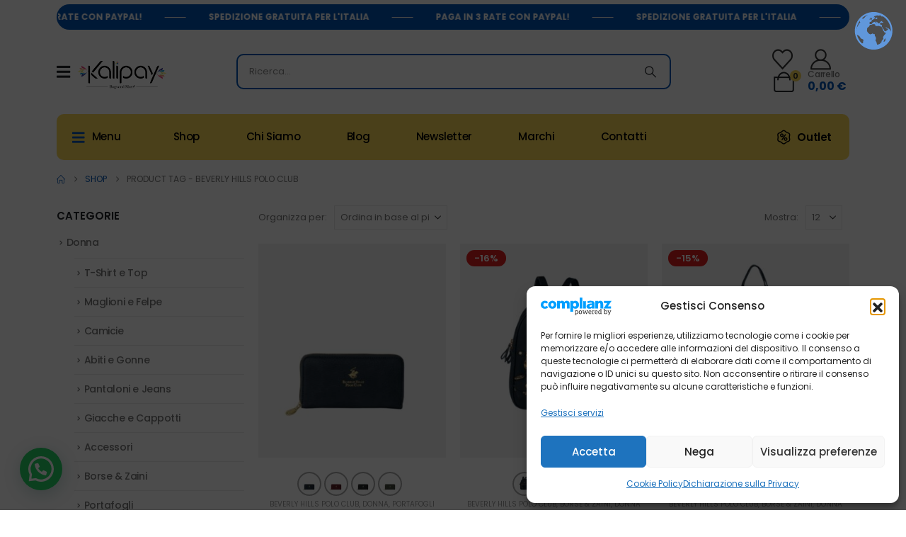

--- FILE ---
content_type: text/html; charset=UTF-8
request_url: https://kalipay.it/tag-prodotto/beverly-hills-polo-club/
body_size: 90162
content:
	<!DOCTYPE html>
	<html class=""  lang="it-IT">
	<head>
		<meta http-equiv="X-UA-Compatible" content="IE=edge" />
		<meta http-equiv="Content-Type" content="text/html; charset=UTF-8" />
		<meta name="viewport" content="width=device-width, initial-scale=1, minimum-scale=1" />

		<link rel="profile" href="https://gmpg.org/xfn/11" />
		<link rel="pingback" href="https://kalipay.it/xmlrpc.php" />
		    <!-- Mailchimp -->
    <script id="mcjs">
    !function(c,h,i,m,p){
        m=c.createElement(h),
        p=c.getElementsByTagName(h)[0];
        m.async=1;
        m.src=i;
        p.parentNode.insertBefore(m,p)
    }(document,"script","https://chimpstatic.com/mcjs-connected/js/users/b0e91f38dcf1a53282c1037f3/0f0db221592dfa8054eba1aca.js");
    </script>
    <!-- End Mailchimp -->


    <!-- Google Analytics 4 -->
    <script async src="https://www.googletagmanager.com/gtag/js?id=G-2C7TKXCN3B"></script>
    <script>
      window.dataLayer = window.dataLayer || [];
      function gtag(){dataLayer.push(arguments);}
      gtag('js', new Date());
      gtag('config', 'G-2C7TKXCN3B');
    </script>
    <!-- End Google Analytics 4 -->
    				<script>document.documentElement.className = document.documentElement.className + ' yes-js js_active js'</script>
			<meta name='robots' content='noindex, follow' />
	<style>img:is([sizes="auto" i], [sizes^="auto," i]) { contain-intrinsic-size: 3000px 1500px }</style>
	<script>window._wca = window._wca || [];</script>

	<!-- This site is optimized with the Yoast SEO plugin v26.3 - https://yoast.com/wordpress/plugins/seo/ -->
	<title>Beverly Hills Polo Club - Kalipay</title>
	<meta property="og:locale" content="it_IT" />
	<meta property="og:type" content="article" />
	<meta property="og:title" content="Beverly Hills Polo Club - Kalipay" />
	<meta property="og:url" content="https://kalipay.it/tag-prodotto/beverly-hills-polo-club/" />
	<meta property="og:site_name" content="Kalipay" />
	<meta name="twitter:card" content="summary_large_image" />
	<script type="application/ld+json" class="yoast-schema-graph">{"@context":"https://schema.org","@graph":[{"@type":"CollectionPage","@id":"https://kalipay.it/tag-prodotto/beverly-hills-polo-club/","url":"https://kalipay.it/tag-prodotto/beverly-hills-polo-club/","name":"Beverly Hills Polo Club - Kalipay","isPartOf":{"@id":"https://kalipay.it/#website"},"primaryImageOfPage":{"@id":"https://kalipay.it/tag-prodotto/beverly-hills-polo-club/#primaryimage"},"image":{"@id":"https://kalipay.it/tag-prodotto/beverly-hills-polo-club/#primaryimage"},"thumbnailUrl":"https://kalipay.it/wp-content/uploads/2025/10/jFDhkfv08oydOvsGBEVERLY2520HILLS2520POLO2520CLUB2520PORTAFOGLI2520BH-43582520BLU2520FRONTE.jpg","breadcrumb":{"@id":"https://kalipay.it/tag-prodotto/beverly-hills-polo-club/#breadcrumb"},"inLanguage":"it-IT"},{"@type":"ImageObject","inLanguage":"it-IT","@id":"https://kalipay.it/tag-prodotto/beverly-hills-polo-club/#primaryimage","url":"https://kalipay.it/wp-content/uploads/2025/10/jFDhkfv08oydOvsGBEVERLY2520HILLS2520POLO2520CLUB2520PORTAFOGLI2520BH-43582520BLU2520FRONTE.jpg","contentUrl":"https://kalipay.it/wp-content/uploads/2025/10/jFDhkfv08oydOvsGBEVERLY2520HILLS2520POLO2520CLUB2520PORTAFOGLI2520BH-43582520BLU2520FRONTE.jpg","width":1080,"height":1080,"caption":"19823"},{"@type":"BreadcrumbList","@id":"https://kalipay.it/tag-prodotto/beverly-hills-polo-club/#breadcrumb","itemListElement":[{"@type":"ListItem","position":1,"name":"Home","item":"https://kalipay.it/"},{"@type":"ListItem","position":2,"name":"Beverly Hills Polo Club"}]},{"@type":"WebSite","@id":"https://kalipay.it/#website","url":"https://kalipay.it/","name":"Kalipay","description":"","publisher":{"@id":"https://kalipay.it/#organization"},"potentialAction":[{"@type":"SearchAction","target":{"@type":"EntryPoint","urlTemplate":"https://kalipay.it/?s={search_term_string}"},"query-input":{"@type":"PropertyValueSpecification","valueRequired":true,"valueName":"search_term_string"}}],"inLanguage":"it-IT"},{"@type":"Organization","@id":"https://kalipay.it/#organization","name":"Kalipay","url":"https://kalipay.it/","logo":{"@type":"ImageObject","inLanguage":"it-IT","@id":"https://kalipay.it/#/schema/logo/image/","url":"https://kalipay.it/wp-content/uploads/2025/04/favicon.webp","contentUrl":"https://kalipay.it/wp-content/uploads/2025/04/favicon.webp","width":240,"height":240,"caption":"Kalipay"},"image":{"@id":"https://kalipay.it/#/schema/logo/image/"}}]}</script>
	<!-- / Yoast SEO plugin. -->


<link rel='dns-prefetch' href='//stats.wp.com' />
<link rel='dns-prefetch' href='//capi-automation.s3.us-east-2.amazonaws.com' />
<link rel='dns-prefetch' href='//hcaptcha.com' />
		<link rel="shortcut icon" href="//kalipay.it/wp-content/uploads/2025/04/favicon.webp" type="image/x-icon" />
				<link rel="apple-touch-icon" href="//kalipay.it/wp-content/uploads/2025/06/kalipay-60.png" />
				<link rel="apple-touch-icon" sizes="120x120" href="//kalipay.it/wp-content/uploads/2025/06/kalipay-120.png" />
				<link rel="apple-touch-icon" sizes="76x76" href="//kalipay.it/wp-content/uploads/2025/06/kalipay-76.png" />
				<link rel="apple-touch-icon" sizes="152x152" href="//kalipay.it/wp-content/uploads/2025/06/kalipay-152.png" />
		
<link rel='stylesheet' id='wp-block-library-css' href='https://kalipay.it/wp-includes/css/dist/block-library/style.min.css?ver=6.8.3' media='all' />
<style id='wp-block-library-theme-inline-css'>
.wp-block-audio :where(figcaption){color:#555;font-size:13px;text-align:center}.is-dark-theme .wp-block-audio :where(figcaption){color:#ffffffa6}.wp-block-audio{margin:0 0 1em}.wp-block-code{border:1px solid #ccc;border-radius:4px;font-family:Menlo,Consolas,monaco,monospace;padding:.8em 1em}.wp-block-embed :where(figcaption){color:#555;font-size:13px;text-align:center}.is-dark-theme .wp-block-embed :where(figcaption){color:#ffffffa6}.wp-block-embed{margin:0 0 1em}.blocks-gallery-caption{color:#555;font-size:13px;text-align:center}.is-dark-theme .blocks-gallery-caption{color:#ffffffa6}:root :where(.wp-block-image figcaption){color:#555;font-size:13px;text-align:center}.is-dark-theme :root :where(.wp-block-image figcaption){color:#ffffffa6}.wp-block-image{margin:0 0 1em}.wp-block-pullquote{border-bottom:4px solid;border-top:4px solid;color:currentColor;margin-bottom:1.75em}.wp-block-pullquote cite,.wp-block-pullquote footer,.wp-block-pullquote__citation{color:currentColor;font-size:.8125em;font-style:normal;text-transform:uppercase}.wp-block-quote{border-left:.25em solid;margin:0 0 1.75em;padding-left:1em}.wp-block-quote cite,.wp-block-quote footer{color:currentColor;font-size:.8125em;font-style:normal;position:relative}.wp-block-quote:where(.has-text-align-right){border-left:none;border-right:.25em solid;padding-left:0;padding-right:1em}.wp-block-quote:where(.has-text-align-center){border:none;padding-left:0}.wp-block-quote.is-large,.wp-block-quote.is-style-large,.wp-block-quote:where(.is-style-plain){border:none}.wp-block-search .wp-block-search__label{font-weight:700}.wp-block-search__button{border:1px solid #ccc;padding:.375em .625em}:where(.wp-block-group.has-background){padding:1.25em 2.375em}.wp-block-separator.has-css-opacity{opacity:.4}.wp-block-separator{border:none;border-bottom:2px solid;margin-left:auto;margin-right:auto}.wp-block-separator.has-alpha-channel-opacity{opacity:1}.wp-block-separator:not(.is-style-wide):not(.is-style-dots){width:100px}.wp-block-separator.has-background:not(.is-style-dots){border-bottom:none;height:1px}.wp-block-separator.has-background:not(.is-style-wide):not(.is-style-dots){height:2px}.wp-block-table{margin:0 0 1em}.wp-block-table td,.wp-block-table th{word-break:normal}.wp-block-table :where(figcaption){color:#555;font-size:13px;text-align:center}.is-dark-theme .wp-block-table :where(figcaption){color:#ffffffa6}.wp-block-video :where(figcaption){color:#555;font-size:13px;text-align:center}.is-dark-theme .wp-block-video :where(figcaption){color:#ffffffa6}.wp-block-video{margin:0 0 1em}:root :where(.wp-block-template-part.has-background){margin-bottom:0;margin-top:0;padding:1.25em 2.375em}
</style>
<style id='classic-theme-styles-inline-css'>
/*! This file is auto-generated */
.wp-block-button__link{color:#fff;background-color:#32373c;border-radius:9999px;box-shadow:none;text-decoration:none;padding:calc(.667em + 2px) calc(1.333em + 2px);font-size:1.125em}.wp-block-file__button{background:#32373c;color:#fff;text-decoration:none}
</style>
<style id='getwooplugins-attribute-filter-style-inline-css'>
.storepress-search-list-wrapper{display:flex;flex-direction:column;gap:1px}.storepress-components-search-control{margin-bottom:0!important;position:relative}.storepress-components-search-control input[type=search].storepress-components-search-control__input{background:#f0f0f0;border:none;border-radius:2px;box-shadow:0 0 0 transparent;display:block;font-family:-apple-system,BlinkMacSystemFont,Segoe UI,Roboto,Oxygen-Sans,Ubuntu,Cantarell,Helvetica Neue,sans-serif;font-size:16px;height:48px;line-height:normal;margin-left:0;margin-right:0;padding:16px 48px 16px 16px;transition:box-shadow .1s linear;width:100%}@media(prefers-reduced-motion:reduce){.storepress-components-search-control input[type=search].storepress-components-search-control__input{transition-delay:0s;transition-duration:0s}}@media(min-width:600px){.storepress-components-search-control input[type=search].storepress-components-search-control__input{font-size:13px;line-height:normal}}.storepress-components-search-control input[type=search].storepress-components-search-control__input:focus{border-color:var(--wp-admin-theme-color);box-shadow:0 0 0 .5px var(--wp-admin-theme-color);outline:2px solid transparent}.storepress-components-search-control input[type=search].storepress-components-search-control__input::-webkit-input-placeholder{color:rgba(30,30,30,.62)}.storepress-components-search-control input[type=search].storepress-components-search-control__input::-moz-placeholder{color:rgba(30,30,30,.62);opacity:1}.storepress-components-search-control input[type=search].storepress-components-search-control__input:-ms-input-placeholder{color:rgba(30,30,30,.62)}@media(min-width:600px){.storepress-components-search-control input[type=search].storepress-components-search-control__input{font-size:13px}}.storepress-components-search-control input[type=search].storepress-components-search-control__input:focus{background:#fff;box-shadow:inset 0 0 0 var(--wp-admin-border-width-focus) var(--wp-components-color-accent,var(--wp-admin-theme-color,#3858e9))}.storepress-components-search-control input[type=search].storepress-components-search-control__input::-moz-placeholder{color:#757575}.storepress-components-search-control input[type=search].storepress-components-search-control__input::placeholder{color:#757575}.storepress-components-search-control input[type=search].storepress-components-search-control__input::-webkit-search-cancel-button,.storepress-components-search-control input[type=search].storepress-components-search-control__input::-webkit-search-decoration,.storepress-components-search-control input[type=search].storepress-components-search-control__input::-webkit-search-results-button,.storepress-components-search-control input[type=search].storepress-components-search-control__input::-webkit-search-results-decoration{-webkit-appearance:none}.storepress-components-search-control__icon{align-items:center;bottom:0;display:flex;justify-content:center;position:absolute;right:12px;top:0;width:24px}.storepress-components-search-control__icon>svg{margin:8px 0}.storepress-components-search-control__input-wrapper{position:relative}.storepress-search-list-search-result-wrapper{border:1px solid #f0f0f0}.storepress-search-list-search-result-wrapper li,.storepress-search-list-search-result-wrapper ul{list-style:none;margin:0;padding:0}.storepress-search-list-search-result-wrapper ul{border:1px solid #f0f0f0;max-height:40vh;overflow:auto}.storepress-search-list-search-result-wrapper li{align-items:center;border-bottom:1px solid #f0f0f0;color:#2f2f2f;display:flex;font-family:-apple-system,BlinkMacSystemFont,Segoe UI,Roboto,Oxygen-Sans,Ubuntu,Cantarell,Helvetica Neue,sans-serif;font-size:13px;gap:5px;padding:8px}.storepress-search-list-search-result-wrapper li.selected,.storepress-search-list-search-result-wrapper li:hover{background-color:#f0f0f0}.storepress-search-list-search-result-wrapper li:last-child{border-bottom:none}.storepress-search-list-search-result-wrapper li input{height:20px;margin:0;padding:0;width:20px}.storepress-search-list-search-result-wrapper li input[type=radio]{-webkit-appearance:auto;box-shadow:none}.storepress-search-list-search-result-wrapper li input[type=radio]:before{display:none}.storepress-search-list-search-result-wrapper li .storepress-search-list-search-result-item{background-color:#fff}.storepress-search-list-search-result-wrapper li .storepress-search-list-search-result-item__label{cursor:pointer}.storepress-search-list-search-result-wrapper li .storepress-search-list-search-result-item__title{box-sizing:content-box;height:20px;padding:4px}.storepress-search-list-search-result-wrapper li .storepress-search-list-search-result-item__meta{background-color:#ddd;border-radius:5px;padding:4px}
.wp-block-getwooplugins-attribute-filter .filter-items{display:flex;flex-direction:column;float:none!important;gap:10px;margin:0;padding:0}.wp-block-getwooplugins-attribute-filter .filter-items li{list-style:none}.wp-block-getwooplugins-attribute-filter .filter-items.enabled-filter-display-limit-mode .filter-item:not(.selected):nth-child(n+10){display:none!important}.wp-block-getwooplugins-attribute-filter .filter-items.enabled-filter-display-limit-mode .filter-item-more{align-self:flex-end;display:flex}.wp-block-getwooplugins-attribute-filter.is-style-button .filter-items.enabled-filter-display-limit-mode .filter-item-more{align-items:center;align-self:auto}.wp-block-getwooplugins-attribute-filter .filter-item-more{display:none}.wp-block-getwooplugins-attribute-filter .filter-item{align-items:center;display:flex;flex-direction:row;gap:10px;justify-content:space-between}.wp-block-getwooplugins-attribute-filter .filter-item .item{border:2px solid #fff;box-shadow:var(--wvs-item-box-shadow,0 0 0 1px #a8a8a8);box-sizing:border-box;display:block;height:100%;transition:box-shadow .2s ease;width:100%}.wp-block-getwooplugins-attribute-filter .filter-item .item:hover{box-shadow:var(--wvs-hover-item-box-shadow,0 0 0 3px #ddd)}.wp-block-getwooplugins-attribute-filter .filter-item .text{display:inline-block;font-size:.875em}.wp-block-getwooplugins-attribute-filter .filter-item.style-squared .count,.wp-block-getwooplugins-attribute-filter .filter-item.style-squared .item{border-radius:3px}.wp-block-getwooplugins-attribute-filter .filter-item.style-rounded .item{border-radius:100%}.wp-block-getwooplugins-attribute-filter .filter-item.style-rounded .count{border-radius:12px}.wp-block-getwooplugins-attribute-filter .filter-item-wrapper{align-items:center;display:flex;gap:10px}.wp-block-getwooplugins-attribute-filter .filter-item-contents{display:flex;height:var(--wvs-archive-product-item-height,30px);justify-content:center;position:relative;width:var(--wvs-archive-product-item-width,30px)}.wp-block-getwooplugins-attribute-filter .filter-item .count{border:1px solid rgba(0,0,0,.102);color:#000;font-size:12px;line-height:10px;min-width:10px;padding:5px;text-align:center}.wp-block-getwooplugins-attribute-filter .filter-item-inner{width:100%}.wp-block-getwooplugins-attribute-filter .filter-item.selected{order:-1}.wp-block-getwooplugins-attribute-filter .filter-item.selected .item{box-shadow:var(--wvs-selected-item-box-shadow,0 0 0 2px #000)}.wp-block-getwooplugins-attribute-filter .filter-item.selected .filter-item-inner:before{background-image:var(--wvs-tick);background-position:50%;background-repeat:no-repeat;background-size:60%;content:" ";display:block;height:100%;position:absolute;width:100%}.wp-block-getwooplugins-attribute-filter .filter-item.selected .count{background:#000;border:1px solid #000;color:#fff}.wp-block-getwooplugins-attribute-filter.is-style-button .filter-items{flex-direction:row;flex-wrap:wrap}.wp-block-getwooplugins-attribute-filter.is-style-button .filter-item{border:1px solid rgba(0,0,0,.102);border-radius:3px;margin:0;padding:5px 8px 5px 5px}.wp-block-getwooplugins-attribute-filter.is-style-button .filter-item.style-rounded{border-radius:40px}.wp-block-getwooplugins-attribute-filter.is-style-button .filter-item.selected{border:1px solid #000}

</style>
<link rel='stylesheet' id='mediaelement-css' href='https://kalipay.it/wp-includes/js/mediaelement/mediaelementplayer-legacy.min.css?ver=4.2.17' media='all' />
<link rel='stylesheet' id='wp-mediaelement-css' href='https://kalipay.it/wp-includes/js/mediaelement/wp-mediaelement.min.css?ver=6.8.3' media='all' />
<style id='jetpack-sharing-buttons-style-inline-css'>
.jetpack-sharing-buttons__services-list{display:flex;flex-direction:row;flex-wrap:wrap;gap:0;list-style-type:none;margin:5px;padding:0}.jetpack-sharing-buttons__services-list.has-small-icon-size{font-size:12px}.jetpack-sharing-buttons__services-list.has-normal-icon-size{font-size:16px}.jetpack-sharing-buttons__services-list.has-large-icon-size{font-size:24px}.jetpack-sharing-buttons__services-list.has-huge-icon-size{font-size:36px}@media print{.jetpack-sharing-buttons__services-list{display:none!important}}.editor-styles-wrapper .wp-block-jetpack-sharing-buttons{gap:0;padding-inline-start:0}ul.jetpack-sharing-buttons__services-list.has-background{padding:1.25em 2.375em}
</style>
<style id='joinchat-button-style-inline-css'>
.wp-block-joinchat-button{border:none!important;text-align:center}.wp-block-joinchat-button figure{display:table;margin:0 auto;padding:0}.wp-block-joinchat-button figcaption{font:normal normal 400 .6em/2em var(--wp--preset--font-family--system-font,sans-serif);margin:0;padding:0}.wp-block-joinchat-button .joinchat-button__qr{background-color:#fff;border:6px solid #25d366;border-radius:30px;box-sizing:content-box;display:block;height:200px;margin:auto;overflow:hidden;padding:10px;width:200px}.wp-block-joinchat-button .joinchat-button__qr canvas,.wp-block-joinchat-button .joinchat-button__qr img{display:block;margin:auto}.wp-block-joinchat-button .joinchat-button__link{align-items:center;background-color:#25d366;border:6px solid #25d366;border-radius:30px;display:inline-flex;flex-flow:row nowrap;justify-content:center;line-height:1.25em;margin:0 auto;text-decoration:none}.wp-block-joinchat-button .joinchat-button__link:before{background:transparent var(--joinchat-ico) no-repeat center;background-size:100%;content:"";display:block;height:1.5em;margin:-.75em .75em -.75em 0;width:1.5em}.wp-block-joinchat-button figure+.joinchat-button__link{margin-top:10px}@media (orientation:landscape)and (min-height:481px),(orientation:portrait)and (min-width:481px){.wp-block-joinchat-button.joinchat-button--qr-only figure+.joinchat-button__link{display:none}}@media (max-width:480px),(orientation:landscape)and (max-height:480px){.wp-block-joinchat-button figure{display:none}}

</style>
<link rel='stylesheet' id='yith-wcan-shortcodes-css' href='https://kalipay.it/wp-content/plugins/yith-woocommerce-ajax-navigation/assets/css/shortcodes.css?ver=5.15.1' media='all' />
<style id='yith-wcan-shortcodes-inline-css'>
:root{
	--yith-wcan-filters_colors_titles: #434343;
	--yith-wcan-filters_colors_background: #FFFFFF;
	--yith-wcan-filters_colors_accent: #A7144C;
	--yith-wcan-filters_colors_accent_r: 167;
	--yith-wcan-filters_colors_accent_g: 20;
	--yith-wcan-filters_colors_accent_b: 76;
	--yith-wcan-color_swatches_border_radius: 100%;
	--yith-wcan-color_swatches_size: 30px;
	--yith-wcan-labels_style_background: #FFFFFF;
	--yith-wcan-labels_style_background_hover: #A7144C;
	--yith-wcan-labels_style_background_active: #A7144C;
	--yith-wcan-labels_style_text: #434343;
	--yith-wcan-labels_style_text_hover: #FFFFFF;
	--yith-wcan-labels_style_text_active: #FFFFFF;
	--yith-wcan-anchors_style_text: #434343;
	--yith-wcan-anchors_style_text_hover: #A7144C;
	--yith-wcan-anchors_style_text_active: #A7144C;
}
</style>
<link rel='stylesheet' id='jquery-selectBox-css' href='https://kalipay.it/wp-content/plugins/yith-woocommerce-wishlist/assets/css/jquery.selectBox.css?ver=1.2.0' media='all' />
<link rel='stylesheet' id='woocommerce_prettyPhoto_css-css' href='//kalipay.it/wp-content/plugins/woocommerce/assets/css/prettyPhoto.css?ver=3.1.6' media='all' />
<link rel='stylesheet' id='yith-wcwl-main-css' href='https://kalipay.it/wp-content/plugins/yith-woocommerce-wishlist/assets/css/style.css?ver=4.10.1' media='all' />
<style id='yith-wcwl-main-inline-css'>
 :root { --add-to-wishlist-icon-color: #222529; --added-to-wishlist-icon-color: #e27c7c; --rounded-corners-radius: 16px; --add-to-cart-rounded-corners-radius: 16px; --color-headers-background: #F4F4F4; --feedback-duration: 3s } 
 :root { --add-to-wishlist-icon-color: #222529; --added-to-wishlist-icon-color: #e27c7c; --rounded-corners-radius: 16px; --add-to-cart-rounded-corners-radius: 16px; --color-headers-background: #F4F4F4; --feedback-duration: 3s } 
</style>
<style id='global-styles-inline-css'>
:root{--wp--preset--aspect-ratio--square: 1;--wp--preset--aspect-ratio--4-3: 4/3;--wp--preset--aspect-ratio--3-4: 3/4;--wp--preset--aspect-ratio--3-2: 3/2;--wp--preset--aspect-ratio--2-3: 2/3;--wp--preset--aspect-ratio--16-9: 16/9;--wp--preset--aspect-ratio--9-16: 9/16;--wp--preset--color--black: #000000;--wp--preset--color--cyan-bluish-gray: #abb8c3;--wp--preset--color--white: #ffffff;--wp--preset--color--pale-pink: #f78da7;--wp--preset--color--vivid-red: #cf2e2e;--wp--preset--color--luminous-vivid-orange: #ff6900;--wp--preset--color--luminous-vivid-amber: #fcb900;--wp--preset--color--light-green-cyan: #7bdcb5;--wp--preset--color--vivid-green-cyan: #00d084;--wp--preset--color--pale-cyan-blue: #8ed1fc;--wp--preset--color--vivid-cyan-blue: #0693e3;--wp--preset--color--vivid-purple: #9b51e0;--wp--preset--color--primary: var(--porto-primary-color);--wp--preset--color--secondary: var(--porto-secondary-color);--wp--preset--color--tertiary: var(--porto-tertiary-color);--wp--preset--color--quaternary: var(--porto-quaternary-color);--wp--preset--color--dark: var(--porto-dark-color);--wp--preset--color--light: var(--porto-light-color);--wp--preset--color--primary-hover: var(--porto-primary-light-5);--wp--preset--gradient--vivid-cyan-blue-to-vivid-purple: linear-gradient(135deg,rgba(6,147,227,1) 0%,rgb(155,81,224) 100%);--wp--preset--gradient--light-green-cyan-to-vivid-green-cyan: linear-gradient(135deg,rgb(122,220,180) 0%,rgb(0,208,130) 100%);--wp--preset--gradient--luminous-vivid-amber-to-luminous-vivid-orange: linear-gradient(135deg,rgba(252,185,0,1) 0%,rgba(255,105,0,1) 100%);--wp--preset--gradient--luminous-vivid-orange-to-vivid-red: linear-gradient(135deg,rgba(255,105,0,1) 0%,rgb(207,46,46) 100%);--wp--preset--gradient--very-light-gray-to-cyan-bluish-gray: linear-gradient(135deg,rgb(238,238,238) 0%,rgb(169,184,195) 100%);--wp--preset--gradient--cool-to-warm-spectrum: linear-gradient(135deg,rgb(74,234,220) 0%,rgb(151,120,209) 20%,rgb(207,42,186) 40%,rgb(238,44,130) 60%,rgb(251,105,98) 80%,rgb(254,248,76) 100%);--wp--preset--gradient--blush-light-purple: linear-gradient(135deg,rgb(255,206,236) 0%,rgb(152,150,240) 100%);--wp--preset--gradient--blush-bordeaux: linear-gradient(135deg,rgb(254,205,165) 0%,rgb(254,45,45) 50%,rgb(107,0,62) 100%);--wp--preset--gradient--luminous-dusk: linear-gradient(135deg,rgb(255,203,112) 0%,rgb(199,81,192) 50%,rgb(65,88,208) 100%);--wp--preset--gradient--pale-ocean: linear-gradient(135deg,rgb(255,245,203) 0%,rgb(182,227,212) 50%,rgb(51,167,181) 100%);--wp--preset--gradient--electric-grass: linear-gradient(135deg,rgb(202,248,128) 0%,rgb(113,206,126) 100%);--wp--preset--gradient--midnight: linear-gradient(135deg,rgb(2,3,129) 0%,rgb(40,116,252) 100%);--wp--preset--font-size--small: 13px;--wp--preset--font-size--medium: 20px;--wp--preset--font-size--large: 36px;--wp--preset--font-size--x-large: 42px;--wp--preset--spacing--20: 0.44rem;--wp--preset--spacing--30: 0.67rem;--wp--preset--spacing--40: 1rem;--wp--preset--spacing--50: 1.5rem;--wp--preset--spacing--60: 2.25rem;--wp--preset--spacing--70: 3.38rem;--wp--preset--spacing--80: 5.06rem;--wp--preset--shadow--natural: 6px 6px 9px rgba(0, 0, 0, 0.2);--wp--preset--shadow--deep: 12px 12px 50px rgba(0, 0, 0, 0.4);--wp--preset--shadow--sharp: 6px 6px 0px rgba(0, 0, 0, 0.2);--wp--preset--shadow--outlined: 6px 6px 0px -3px rgba(255, 255, 255, 1), 6px 6px rgba(0, 0, 0, 1);--wp--preset--shadow--crisp: 6px 6px 0px rgba(0, 0, 0, 1);}:where(.is-layout-flex){gap: 0.5em;}:where(.is-layout-grid){gap: 0.5em;}body .is-layout-flex{display: flex;}.is-layout-flex{flex-wrap: wrap;align-items: center;}.is-layout-flex > :is(*, div){margin: 0;}body .is-layout-grid{display: grid;}.is-layout-grid > :is(*, div){margin: 0;}:where(.wp-block-columns.is-layout-flex){gap: 2em;}:where(.wp-block-columns.is-layout-grid){gap: 2em;}:where(.wp-block-post-template.is-layout-flex){gap: 1.25em;}:where(.wp-block-post-template.is-layout-grid){gap: 1.25em;}.has-black-color{color: var(--wp--preset--color--black) !important;}.has-cyan-bluish-gray-color{color: var(--wp--preset--color--cyan-bluish-gray) !important;}.has-white-color{color: var(--wp--preset--color--white) !important;}.has-pale-pink-color{color: var(--wp--preset--color--pale-pink) !important;}.has-vivid-red-color{color: var(--wp--preset--color--vivid-red) !important;}.has-luminous-vivid-orange-color{color: var(--wp--preset--color--luminous-vivid-orange) !important;}.has-luminous-vivid-amber-color{color: var(--wp--preset--color--luminous-vivid-amber) !important;}.has-light-green-cyan-color{color: var(--wp--preset--color--light-green-cyan) !important;}.has-vivid-green-cyan-color{color: var(--wp--preset--color--vivid-green-cyan) !important;}.has-pale-cyan-blue-color{color: var(--wp--preset--color--pale-cyan-blue) !important;}.has-vivid-cyan-blue-color{color: var(--wp--preset--color--vivid-cyan-blue) !important;}.has-vivid-purple-color{color: var(--wp--preset--color--vivid-purple) !important;}.has-black-background-color{background-color: var(--wp--preset--color--black) !important;}.has-cyan-bluish-gray-background-color{background-color: var(--wp--preset--color--cyan-bluish-gray) !important;}.has-white-background-color{background-color: var(--wp--preset--color--white) !important;}.has-pale-pink-background-color{background-color: var(--wp--preset--color--pale-pink) !important;}.has-vivid-red-background-color{background-color: var(--wp--preset--color--vivid-red) !important;}.has-luminous-vivid-orange-background-color{background-color: var(--wp--preset--color--luminous-vivid-orange) !important;}.has-luminous-vivid-amber-background-color{background-color: var(--wp--preset--color--luminous-vivid-amber) !important;}.has-light-green-cyan-background-color{background-color: var(--wp--preset--color--light-green-cyan) !important;}.has-vivid-green-cyan-background-color{background-color: var(--wp--preset--color--vivid-green-cyan) !important;}.has-pale-cyan-blue-background-color{background-color: var(--wp--preset--color--pale-cyan-blue) !important;}.has-vivid-cyan-blue-background-color{background-color: var(--wp--preset--color--vivid-cyan-blue) !important;}.has-vivid-purple-background-color{background-color: var(--wp--preset--color--vivid-purple) !important;}.has-black-border-color{border-color: var(--wp--preset--color--black) !important;}.has-cyan-bluish-gray-border-color{border-color: var(--wp--preset--color--cyan-bluish-gray) !important;}.has-white-border-color{border-color: var(--wp--preset--color--white) !important;}.has-pale-pink-border-color{border-color: var(--wp--preset--color--pale-pink) !important;}.has-vivid-red-border-color{border-color: var(--wp--preset--color--vivid-red) !important;}.has-luminous-vivid-orange-border-color{border-color: var(--wp--preset--color--luminous-vivid-orange) !important;}.has-luminous-vivid-amber-border-color{border-color: var(--wp--preset--color--luminous-vivid-amber) !important;}.has-light-green-cyan-border-color{border-color: var(--wp--preset--color--light-green-cyan) !important;}.has-vivid-green-cyan-border-color{border-color: var(--wp--preset--color--vivid-green-cyan) !important;}.has-pale-cyan-blue-border-color{border-color: var(--wp--preset--color--pale-cyan-blue) !important;}.has-vivid-cyan-blue-border-color{border-color: var(--wp--preset--color--vivid-cyan-blue) !important;}.has-vivid-purple-border-color{border-color: var(--wp--preset--color--vivid-purple) !important;}.has-vivid-cyan-blue-to-vivid-purple-gradient-background{background: var(--wp--preset--gradient--vivid-cyan-blue-to-vivid-purple) !important;}.has-light-green-cyan-to-vivid-green-cyan-gradient-background{background: var(--wp--preset--gradient--light-green-cyan-to-vivid-green-cyan) !important;}.has-luminous-vivid-amber-to-luminous-vivid-orange-gradient-background{background: var(--wp--preset--gradient--luminous-vivid-amber-to-luminous-vivid-orange) !important;}.has-luminous-vivid-orange-to-vivid-red-gradient-background{background: var(--wp--preset--gradient--luminous-vivid-orange-to-vivid-red) !important;}.has-very-light-gray-to-cyan-bluish-gray-gradient-background{background: var(--wp--preset--gradient--very-light-gray-to-cyan-bluish-gray) !important;}.has-cool-to-warm-spectrum-gradient-background{background: var(--wp--preset--gradient--cool-to-warm-spectrum) !important;}.has-blush-light-purple-gradient-background{background: var(--wp--preset--gradient--blush-light-purple) !important;}.has-blush-bordeaux-gradient-background{background: var(--wp--preset--gradient--blush-bordeaux) !important;}.has-luminous-dusk-gradient-background{background: var(--wp--preset--gradient--luminous-dusk) !important;}.has-pale-ocean-gradient-background{background: var(--wp--preset--gradient--pale-ocean) !important;}.has-electric-grass-gradient-background{background: var(--wp--preset--gradient--electric-grass) !important;}.has-midnight-gradient-background{background: var(--wp--preset--gradient--midnight) !important;}.has-small-font-size{font-size: var(--wp--preset--font-size--small) !important;}.has-medium-font-size{font-size: var(--wp--preset--font-size--medium) !important;}.has-large-font-size{font-size: var(--wp--preset--font-size--large) !important;}.has-x-large-font-size{font-size: var(--wp--preset--font-size--x-large) !important;}
:where(.wp-block-post-template.is-layout-flex){gap: 1.25em;}:where(.wp-block-post-template.is-layout-grid){gap: 1.25em;}
:where(.wp-block-columns.is-layout-flex){gap: 2em;}:where(.wp-block-columns.is-layout-grid){gap: 2em;}
:root :where(.wp-block-pullquote){font-size: 1.5em;line-height: 1.6;}
</style>
<style id='woocommerce-inline-inline-css'>
.woocommerce form .form-row .required { visibility: visible; }
</style>
<link rel='stylesheet' id='wpa-style-css' href='https://kalipay.it/wp-content/plugins/wp-accessibility/css/wpa-style.css?ver=2.2.6' media='all' />
<style id='wpa-style-inline-css'>
:root { --admin-bar-top : 7px; }
</style>
<link rel='stylesheet' id='cmplz-general-css' href='https://kalipay.it/wp-content/plugins/complianz-gdpr-premium/assets/css/cookieblocker.min.css?ver=1762505109' media='all' />
<link rel='stylesheet' id='alpus-plugin-framework-base-css' href='https://kalipay.it/wp-content/plugins/alpus-flexbox/plugin-framework/assets/css/base.min.css?ver=1.3.0' media='all' />
<link rel='stylesheet' id='alpus-plugin-framework-css' href='https://kalipay.it/wp-content/plugins/alpus-flexbox/plugin-framework/assets/css/framework.min.css?ver=1.3.0' media='all' />
<link rel='stylesheet' id='woo-variation-swatches-css' href='https://kalipay.it/wp-content/plugins/woo-variation-swatches/assets/css/frontend.min.css?ver=1763114467' media='all' />
<style id='woo-variation-swatches-inline-css'>
:root {
--wvs-tick:url("data:image/svg+xml;utf8,%3Csvg filter='drop-shadow(0px 0px 2px rgb(0 0 0 / .8))' xmlns='http://www.w3.org/2000/svg'  viewBox='0 0 30 30'%3E%3Cpath fill='none' stroke='%23ffffff' stroke-linecap='round' stroke-linejoin='round' stroke-width='4' d='M4 16L11 23 27 7'/%3E%3C/svg%3E");

--wvs-cross:url("data:image/svg+xml;utf8,%3Csvg filter='drop-shadow(0px 0px 5px rgb(255 255 255 / .6))' xmlns='http://www.w3.org/2000/svg' width='72px' height='72px' viewBox='0 0 24 24'%3E%3Cpath fill='none' stroke='%23ff0000' stroke-linecap='round' stroke-width='0.6' d='M5 5L19 19M19 5L5 19'/%3E%3C/svg%3E");
--wvs-position:center;
--wvs-single-product-large-item-width:40px;
--wvs-single-product-large-item-height:40px;
--wvs-single-product-large-item-font-size:16px;
--wvs-single-product-item-width:50px;
--wvs-single-product-item-height:50px;
--wvs-single-product-item-font-size:16px;
--wvs-archive-product-item-width:20px;
--wvs-archive-product-item-height:20px;
--wvs-archive-product-item-font-size:16px;
--wvs-tooltip-background-color:#333333;
--wvs-tooltip-text-color:#FFFFFF;
--wvs-item-box-shadow:0 0 0 2px #a8a8a8;
--wvs-item-background-color:#FFFFFF;
--wvs-item-text-color:#000000;
--wvs-hover-item-box-shadow:0 0 0 3px #000000;
--wvs-hover-item-background-color:#FFFFFF;
--wvs-hover-item-text-color:#000000;
--wvs-selected-item-box-shadow:0 0 0 2px #000000;
--wvs-selected-item-background-color:#FFFFFF;
--wvs-selected-item-text-color:#000000}.enabled-display-limit-mode > li.variable-item:nth-child(n+5) {display:none !important;}.enabled-archive-display-limit-mode > li.variable-item:nth-child(n+5) {display:none !important;}
</style>
<link rel='stylesheet' id='brands-styles-css' href='https://kalipay.it/wp-content/plugins/woocommerce/assets/css/brands.css?ver=10.3.5' media='all' />
<link rel='stylesheet' id='porto-wvs-css' href='https://kalipay.it/wp-content/themes/porto/inc/lib/variation-swatch/wvs.css?ver=7.7.1' media='all' />
<link rel='stylesheet' id='porto-fs-progress-bar-css' href='https://kalipay.it/wp-content/themes/porto/inc/lib/woocommerce-shipping-progress-bar/shipping-progress-bar.css?ver=7.7.1' media='all' />
<link rel='stylesheet' id='porto-css-vars-css' href='https://kalipay.it/wp-content/uploads/porto_styles/theme_css_vars.css?ver=7.7.1' media='all' />
<link rel='stylesheet' id='elementor-frontend-css' href='https://kalipay.it/wp-content/uploads/elementor/css/custom-frontend.min.css?ver=1763374535' media='all' />
<style id='elementor-frontend-inline-css'>
.elementor-kit-6289{--e-global-color-primary:#0155b5;--e-global-color-secondary:#f9d759;--e-global-color-tertiary:#2baab1;--e-global-color-quaternary:#383f48;--e-global-color-primary_hover:#0261cf;--e-global-typography-primary-font-family:"Roboto";--e-global-typography-primary-font-weight:600;--e-global-typography-secondary-font-family:"Roboto Slab";--e-global-typography-secondary-font-weight:400;--e-global-typography-text-font-family:"Roboto";--e-global-typography-text-font-weight:400;--e-global-typography-accent-font-family:"Roboto";--e-global-typography-accent-font-weight:500;}.elementor-kit-6289 e-page-transition{background-color:#FFBC7D;}.elementor-section.elementor-section-boxed > .elementor-container{max-width:1440px;}.e-con{--container-max-width:1440px;--container-default-padding-top:0px;--container-default-padding-right:0px;--container-default-padding-bottom:0px;--container-default-padding-left:0px;}.elementor-widget:not(:last-child){margin-block-end:20px;}.elementor-element{--widgets-spacing:20px 20px;--widgets-spacing-row:20px;--widgets-spacing-column:20px;}{}h1.page-title{display:var(--page-title-display);}@media(max-width:991px){.elementor-section.elementor-section-boxed > .elementor-container{max-width:1024px;}.e-con{--container-max-width:1024px;}}@media(max-width:767px){.elementor-section.elementor-section-boxed > .elementor-container{max-width:767px;}.e-con{--container-max-width:767px;}}/* Start custom CSS *//* Nasconde gli elementi non visibili per quel device anche nell’editor */

.elementor-device-mobile .elementor-hidden-mobile,
.elementor-device-tablet .elementor-hidden-tablet,
.elementor-device-desktop .elementor-hidden-desktop {
    display: none !important;
}/* End custom CSS */
</style>
<link rel='stylesheet' id='bootstrap-css' href='https://kalipay.it/wp-content/uploads/porto_styles/bootstrap.css?ver=7.7.1' media='all' />
<link rel='stylesheet' id='porto-plugins-css' href='https://kalipay.it/wp-content/themes/porto/css/plugins_optimized.css?ver=7.7.1' media='all' />
<link rel='stylesheet' id='porto-theme-css' href='https://kalipay.it/wp-content/themes/porto/css/theme.css?ver=7.7.1' media='all' />
<link rel='stylesheet' id='porto-header-shop-css' href='https://kalipay.it/wp-content/themes/porto/css/part/header-shop.css?ver=7.7.1' media='all' />
<link rel='stylesheet' id='porto-side-nav-panel-css' href='https://kalipay.it/wp-content/themes/porto/css/part/side-nav-panel.css?ver=7.7.1' media='all' />
<link rel='stylesheet' id='porto-sitemap-css' href='https://kalipay.it/wp-content/themes/porto/css/part/sitemap.css?ver=7.7.1' media='all' />
<link rel='stylesheet' id='porto-media-mobile-sidebar-css' href='https://kalipay.it/wp-content/themes/porto/css/part/media-mobile-sidebar.css?ver=7.7.1' media='(max-width:991px)' />
<link rel='stylesheet' id='porto-shortcodes-css' href='https://kalipay.it/wp-content/uploads/porto_styles/shortcodes.css?ver=7.7.1' media='all' />
<link rel='stylesheet' id='porto-theme-shop-css' href='https://kalipay.it/wp-content/themes/porto/css/theme_shop.css?ver=7.7.1' media='all' />
<link rel='stylesheet' id='porto-shop-sidebar-base-css' href='https://kalipay.it/wp-content/themes/porto/css/part/shop-sidebar-base.css?ver=7.7.1' media='all' />
<link rel='stylesheet' id='porto-yith-reset-css' href='https://kalipay.it/wp-content/themes/porto/css/part/yith-reset.css?ver=7.7.1' media='all' />
<link rel='stylesheet' id='porto-wooco-widget-price-filter-css' href='https://kalipay.it/wp-content/themes/porto/css/part/woo-widget-price-filter.css?ver=7.7.1' media='all' />
<link rel='stylesheet' id='porto-shop-toolbar-css' href='https://kalipay.it/wp-content/themes/porto/css/theme/shop/other/toolbar.css?ver=7.7.1' media='all' />
<link rel='stylesheet' id='porto-theme-elementor-css' href='https://kalipay.it/wp-content/themes/porto/css/theme_elementor.css?ver=7.7.1' media='all' />
<link rel='stylesheet' id='porto-dynamic-style-css' href='https://kalipay.it/wp-content/uploads/porto_styles/dynamic_style.css?ver=7.7.1' media='all' />
<link rel='stylesheet' id='porto-type-builder-css' href='https://kalipay.it/wp-content/plugins/porto-functionality/builders/assets/type-builder.css?ver=3.7.1' media='all' />
<link rel='stylesheet' id='porto-style-css' href='https://kalipay.it/wp-content/themes/porto/style.css?ver=7.7.1' media='all' />
<style id='porto-style-inline-css'>
.side-header-narrow-bar-logo{max-width:131px}@media (min-width:992px){}.page-top ul.breadcrumb > li.home{display:inline-block}.page-top ul.breadcrumb > li.home a{position:relative;width:1em;text-indent:-9999px}.page-top ul.breadcrumb > li.home a:after{content:"\e883";font-family:'porto';float:left;text-indent:0}.main-content,.right-sidebar{padding-top:10px}p.cr-comment-image-text{margin-bottom:.5em;font-size:.9em}p.cr-comment-video-text{margin-bottom:.5em;font-size:.9em}.iv-comment-image{float:left;margin-right:5px;margin-left:0;margin-bottom:5px;margin-top:0;border-radius:5px;overflow:hidden;border:1px solid #e4e1e3;filter:brightness(100%)}.iv-comment-image:hover,.cr-comment-video:hover{filter:brightness(95%)}.cr-comment-image-top{display:inline-block;margin-right:5px;vertical-align:top;max-height:150px;border-radius:5px;overflow:hidden;border:1px solid #e4e1e3;filter:brightness(100%);box-sizing:content-box;position:relative}.cr-comment-image-top:hover{filter:brightness(95%)}.cr-comment-video{float:left;margin-right:5px;margin-bottom:5px;position:relative;cursor:pointer;border-radius:5px;overflow:hidden;border:1px solid #e4e1e3;filter:brightness(100%)}.cr-comment-video video.cr-video-a{width:75px;height:75px;display:block;object-fit:cover}.cr-comment-video-modal.cr-comment-video video.cr-video-a{width:auto;height:auto;max-width:100%;max-height:100%;object-fit:contain;background-color:rgba(0,0,0,0.4)}.cr-comment-video .cr-comment-videoicon,.cr-comment-image-top .cr-comment-videoicon{position:absolute;top:50%;left:50%;width:32px;height:auto;margin-top:-16px;margin-left:-16px}#reviews.cr-reviews-ajax-reviews .cr-ajax-reviews-cus-images-modal .cr-ajax-reviews-cus-images-slider-nav .cr-ajax-reviews-slide-nav .cr-comment-videoicon,.cr-all-reviews-shortcode .cr-ajax-reviews-cus-images-modal .cr-ajax-reviews-cus-images-slider-nav .cr-ajax-reviews-slide-nav .cr-comment-videoicon{position:absolute;top:50%;left:50%;width:26px;height:auto;margin-top:-13px;margin-left:-13px}.cr-comment-image-top img,.cr-comment-image-top video{width:150px;height:150px;box-shadow:none;padding:0;border-radius:0;object-fit:cover;cursor:pointer}#reviews div.iv-comment-image img,div.iv-comment-image img{box-shadow:none;width:75px;height:75px;max-width:75px;max-height:75px;object-fit:cover;padding:0;border-radius:0;display:block;position:relative}.cr-comment-images,.cr-comment-videos{margin-bottom:1em}.cr-all-reviews-shortcode .cr-comment-images,.cr-comment-videos{margin:0}.cr-all-reviews-shortcode .comment_container .avatar{position:absolute;float:left;padding:0;top:0;left:0;margin:0}.cr-comment-videos .cr-comment-video .cr-comment-video-close{display:none}.cr-comment-videos .cr-comment-video.cr-comment-video-modal .cr-comment-video-close{display:block;background-color:#7A7A7A;color:#FFFFFF;border:0 solid;border-radius:10px;position:absolute;top:0;right:0;padding:1px;line-height:0;cursor:pointer}.cr-comment-videos .cr-comment-video.cr-comment-video-modal .cr-comment-video-close .cr-close-button-svg{display:block;width:18px;height:18px}.cr-comment-videos .cr-comment-video.cr-comment-video-modal .cr-comment-video-close .cr-close-button-svg-p{fill:#ffffff}.cr-comment-videos .cr-comment-video .cr-video-cont{display:flex;position:relative;margin:auto}.cr-comment-videos .cr-comment-video.cr-comment-video-modal .cr-video-cont{padding:10px;max-width:100%;max-height:100%}.cr-comment-videos-modal{position:fixed;top:0;left:0;width:100vw;height:100vh;z-index:99999;overflow:auto;background-color:rgba(0,0,0,0.4);display:flex;align-items:center;justify-content:center}.cr-comment-videos-modal .cr-comment-video,.cr-comment-videos-modal .iv-comment-image{display:none}.cr-comment-video.cr-comment-video-modal{width:80%;height:80%;float:none;margin:auto;z-index:1;display:flex;justify-content:center;cursor:auto;border-width:0;filter:brightness(100%)}.cr-recaptcha{margin-bottom:1.5em}#commentform.comment-form .cr-upload-local-images,.comment-form .cr-upload-local-images{width:100%;flex:none}#commentform.comment-form .cr-upload-local-images label,.comment-form .cr-upload-local-images label{display:block;transform:none;position:relative;left:auto;top:auto}#commentform.comment-form .cr-upload-local-images input,.comment-form .cr-upload-local-images input{display:block;width:100%}.ivole-meter{overflow:hidden;background:#f2f2f2;background:-webkit-linear-gradient(top,#eee,#f6f6f6);background:linear-gradient(to bottom,#eee,#f6f6f6);background-color:#f3f3f3;height:22px;border-radius:1px;box-shadow:inset 0 1px 2px rgba(0,0,0,.4),inset 0 0 0 1px rgba(0,0,0,.1);-moz-box-sizing:border-box;-webkit-box-sizing:border-box;box-sizing:border-box}.ivole-meter .ivole-meter-bar{border-radius:1px;background:#fb0;background:-webkit-linear-gradient(top,#ffce00,#ffa700);background:linear-gradient(to bottom,#ffce00,#ffa700);background-color:#ffce00;box-shadow:inset 0 0 0 1px rgba(0,0,0,.25),inset 0 -1px 0 rgba(0,0,0,.05);-webkit-transition:width .5s ease;transition:width .5s ease;float:left;font-size:0;height:100%;width:0;-moz-box-sizing:border-box;-webkit-box-sizing:border-box;box-sizing:border-box}.ivole-meter .ivole-meter-bar:before{background-color:rgba(255,255,255,.25);content:"";display:block;font-size:0;height:1px;margin:1px}.cr-histogramTable tr.ivole-histogramRow .ivole-histogramCell1{white-space:nowrap;width:auto}.cr-histogramTable tr.ivole-histogramRow .ivole-histogramCell2{width:70%}.cr-all-reviews-shortcode .cr-histogramTable tr.ivole-histogramRow .ivole-histogramCell2{min-width:100px}.cr-histogramTable tr.ivole-histogramRow .ivole-histogramCell3{text-align:right;white-space:nowrap;width:auto}#reviews .cr-summaryBox-wrap,.cr-all-reviews-shortcode .cr-summaryBox-wrap,.cr-reviews-grid .cr-summaryBox-wrap{display:flex;flex-wrap:wrap;justify-content:space-between;padding:2px;align-items:center}.cr-all-reviews-shortcode.cr-all-reviews-new-review .cr-summaryBox-wrap{display:none}.cr-reviews-grid.cr-reviews-grid-new-review .cr-summaryBox-wrap,.cr-reviews-grid.cr-reviews-grid-new-review .cr-reviews-grid-empty{display:none}#reviews .cr-summaryBox-wrap{margin:0 0 1em 0;background-color:#F9F9F9}.cr-all-reviews-shortcode .cr-summaryBox-wrap,.cr-reviews-grid .cr-summaryBox-wrap{margin:0;background-color:#F9F9F9}.cr-all-reviews-shortcode .cr-summaryBox-wrap .cr-summary-separator,.cr-reviews-grid .cr-summaryBox-wrap .cr-summary-separator{width:auto;height:40px}.cr-all-reviews-shortcode .cr-summaryBox-wrap.cr-summaryBox-add-review .cr-summary-separator,.cr-reviews-grid .cr-summaryBox-wrap.cr-summaryBox-add-review .cr-summary-separator{flex:2 2 auto;display:flex;justify-content:center;align-items:center}.cr-all-reviews-shortcode .cr-summaryBox-wrap.cr-summaryBox-add-review .cr-summary-separator-side,.cr-reviews-grid .cr-summaryBox-wrap.cr-summaryBox-add-review .cr-summary-separator-side{flex:1 1 auto}.cr-all-reviews-shortcode .cr-summaryBox-wrap .cr-summary-separator-int,.cr-reviews-grid .cr-summaryBox-wrap .cr-summary-separator-int{width:2px;height:40px;background-color:#BCCCD4}.cr-reviews-grid .cr-summaryBox-wrap{margin:0 10px 20px 10px}#reviews .cr-summaryBox-wrap .ivole-summaryBox,#reviews .cr-summaryBox-wrap .cr-overall-rating-wrap,.cr-all-reviews-shortcode .cr-summaryBox-wrap .ivole-summaryBox,.cr-all-reviews-shortcode .cr-summaryBox-wrap .cr-overall-rating-wrap,.cr-reviews-grid .cr-summaryBox-wrap .ivole-summaryBox,.cr-reviews-grid .cr-summaryBox-wrap .cr-overall-rating-wrap{margin:0;width:49%;flex:0 0 49%;padding:10px;border-radius:4px;border:0 solid #e4e1e3;box-sizing:border-box}.cr-all-reviews-shortcode .cr-summaryBox-wrap.cr-summaryBox-add-review .ivole-summaryBox,.cr-reviews-grid .cr-summaryBox-wrap.cr-summaryBox-add-review .ivole-summaryBox{width:35%;flex:1 0 35%}.cr-all-reviews-shortcode .cr-summaryBox-wrap.cr-summaryBox-add-review .cr-overall-rating-wrap,.cr-all-reviews-shortcode .cr-summaryBox-wrap.cr-summaryBox-add-review .cr-add-review-wrap,.cr-reviews-grid .cr-summaryBox-wrap.cr-summaryBox-add-review .cr-overall-rating-wrap,.cr-reviews-grid .cr-summaryBox-wrap.cr-summaryBox-add-review .cr-add-review-wrap{width:auto;flex:0 0 auto}#reviews .cr-summaryBox-wrap .cr-overall-rating-wrap,.cr-all-reviews-shortcode .cr-summaryBox-wrap .cr-overall-rating-wrap,.cr-all-reviews-shortcode .cr-summaryBox-wrap .cr-add-review-wrap,.cr-reviews-grid .cr-summaryBox-wrap .cr-overall-rating-wrap,.cr-reviews-grid .cr-summaryBox-wrap .cr-add-review-wrap{display:flex;justify-content:center;align-items:center;flex-wrap:wrap;flex-direction:column}#reviews .cr-summaryBox-wrap .cr-average-rating,.cr-all-reviews-shortcode .cr-summaryBox-wrap .cr-average-rating,.cr-reviews-grid .cr-summaryBox-wrap .cr-average-rating{font-size:36px;font-weight:bold;line-height:50px;color:#0E252C}#reviews .cr-summaryBox-wrap .cr-total-rating-count,.cr-all-reviews-shortcode .cr-summaryBox-wrap .cr-total-rating-count,.cr-reviews-grid .cr-summaryBox-wrap .cr-total-rating-count{font-size:14px;color:#0E252C;line-height:25px}.cr-all-reviews-shortcode .cr-review-form-wrap,.cr-reviews-grid .cr-review-form-wrap,.cr-qna-block .cr-qna-new-q-form{display:none}.cr-all-reviews-shortcode.cr-all-reviews-new-review .cr-review-form-wrap,.cr-ajax-reviews-review-form .cr-review-form-wrap,.cr-reviews-grid.cr-reviews-grid-new-review .cr-review-form-wrap,.cr-qna-block.cr-qna-new-q-form-open .cr-qna-new-q-form{display:block}.cr-all-reviews-shortcode .cr-review-form-wrap .cr-review-form-nav,.cr-ajax-reviews-review-form .cr-review-form-wrap .cr-review-form-nav,.cr-reviews-grid .cr-review-form-wrap .cr-review-form-nav,.cr-qna-block .cr-review-form-nav{display:flex;justify-content:space-between;border-top:1px solid #E5E9EB;border-bottom:1px solid #E5E9EB;height:50px}.cr-qna-block .cr-qna-list-inl-answ .cr-review-form-nav{margin:0 0 20px 0}.cr-all-reviews-shortcode .cr-review-form-wrap .cr-review-form-nav .cr-nav-left,.cr-all-reviews-shortcode .cr-review-form-wrap .cr-review-form-nav .cr-nav-right,.cr-ajax-reviews-review-form .cr-review-form-wrap .cr-review-form-nav .cr-nav-left,.cr-ajax-reviews-review-form .cr-review-form-wrap .cr-review-form-nav .cr-nav-right,.cr-reviews-grid .cr-review-form-wrap .cr-review-form-nav .cr-nav-left,.cr-reviews-grid .cr-review-form-wrap .cr-review-form-nav .cr-nav-right,.cr-qna-block .cr-review-form-nav .cr-nav-left,.cr-qna-block .cr-review-form-nav .cr-nav-right{display:flex;align-items:center}.cr-ajax-reviews-review-form.cr-ajax-reviews-review-form-nc .cr-review-form-wrap .cr-review-form-nav .cr-nav-right{display:none}.cr-all-reviews-shortcode .cr-review-form-wrap .cr-review-form-nav .cr-nav-left svg,.cr-ajax-reviews-review-form .cr-review-form-wrap .cr-review-form-nav .cr-nav-left svg,.cr-reviews-grid .cr-review-form-wrap .cr-review-form-nav .cr-nav-left svg,.cr-qna-block .cr-review-form-nav .cr-nav-left svg{margin:0 5px 0 0}.cr-ajax-reviews-review-form.cr-ajax-reviews-review-form-nc .cr-review-form-wrap .cr-review-form-nav .cr-nav-left svg{pointer-events:none}.cr-all-reviews-shortcode .cr-review-form-wrap .cr-review-form-nav .cr-nav-left svg:hover,.cr-all-reviews-shortcode .cr-review-form-wrap .cr-review-form-nav .cr-nav-right svg:hover,.cr-ajax-reviews-review-form .cr-review-form-wrap .cr-review-form-nav .cr-nav-left svg:hover,.cr-ajax-reviews-review-form .cr-review-form-wrap .cr-review-form-nav .cr-nav-right svg:hover,.cr-reviews-grid .cr-review-form-wrap .cr-review-form-nav .cr-nav-left svg:hover,.cr-reviews-grid .cr-review-form-wrap .cr-review-form-nav .cr-nav-right svg:hover,.cr-qna-block .cr-review-form-nav .cr-nav-left svg:hover,.cr-qna-block .cr-review-form-nav .cr-nav-right svg:hover{cursor:pointer}.cr-all-reviews-shortcode .cr-review-form-wrap .cr-review-form-nav .cr-nav-left span,.cr-ajax-reviews-review-form .cr-review-form-wrap .cr-review-form-nav .cr-nav-left span,.cr-reviews-grid .cr-review-form-wrap .cr-review-form-nav .cr-nav-left span,.cr-qna-block .cr-review-form-nav .cr-nav-left span{font-size:16px;color:#0E252C}.cr-all-reviews-shortcode .cr-review-form-item,.cr-ajax-reviews-review-form .cr-review-form-item,.cr-reviews-grid .cr-review-form-item,.cr-qna-block .cr-review-form-item{display:flex;max-width:500px;margin:0 auto;padding:30px 0;border-bottom:1px solid #E5E9EB;position:relative;align-items:center}.cr-all-reviews-shortcode .cr-review-form-item img,.cr-ajax-reviews-review-form .cr-review-form-item img,.cr-reviews-grid .cr-review-form-item img,.cr-qna-block .cr-review-form-item img{display:block;height:60px;width:auto;margin:0 20px 0 0}.rtl .cr-all-reviews-shortcode .cr-review-form-item img,.rtl .cr-ajax-reviews-review-form .cr-review-form-item img,.rtl .cr-reviews-grid .cr-review-form-item img,.rtl .cr-qna-block .cr-review-form-item img{margin:0 0 0 20px}.cr-all-reviews-shortcode .cr-review-form-item span,.cr-ajax-reviews-review-form .cr-review-form-item span,.cr-reviews-grid .cr-review-form-item span,.cr-qna-block .cr-review-form-item span{display:block;font-size:22px;font-weight:500;color:#0E252C}.cr-all-reviews-shortcode .cr-review-form-rating,.cr-ajax-reviews-review-form .cr-review-form-rating,.cr-reviews-grid .cr-review-form-rating{max-width:500px;margin:0 auto;padding:30px 0 30px 0;position:relative}.cr-onsite-ratings .cr-review-form-rating,.cr-review-form-rating-overall .cr-review-form-rating{max-width:500px;margin:1em 0 1em 0;padding:0;position:relative}.cr-review-form-rating-overall.cr-review-form-rating-ovonly .cr-review-form-rating{margin:1em 0 1.5em 0}.cr-review-form-wrap .cr-onsite-ratings .cr-review-form-rating,.cr-review-form-wrap .cr-review-form-rating-overall .cr-review-form-rating{margin-left:auto;margin-right:auto}.cr-review-form-wrap .cr-onsite-ratings .cr-review-form-rating-label{font-size:12px;color:#4D5D64}.cr-all-reviews-shortcode .cr-review-form-rating .cr-review-form-rating-cont,.cr-onsite-ratings .cr-review-form-rating .cr-review-form-rating-cont,.cr-review-form-rating-overall .cr-review-form-rating .cr-review-form-rating-cont,.cr-reviews-grid .cr-review-form-rating .cr-review-form-rating-cont{display:flex;position:relative;height:auto;padding:5px 0}.cr-all-reviews-shortcode .cr-review-form-rating .cr-review-form-rating-cont .cr-review-form-rating-inner,.cr-onsite-ratings .cr-review-form-rating .cr-review-form-rating-cont .cr-review-form-rating-inner,.cr-reviews-grid .cr-review-form-rating .cr-review-form-rating-cont .cr-review-form-rating-inner{height:20px;padding:0 5px;line-height:0}.cr-review-form-rating-overall .cr-review-form-rating .cr-review-form-rating-cont .cr-review-form-rating-inner{height:30px;padding:0 5px}.cr-review-form-rating-overall .cr-review-form-rating .cr-review-form-rating-cont .cr-review-form-rating-inner svg{height:30px;width:33px}.cr-onsite-ratings .cr-review-form-rating .cr-review-form-rating-cont .cr-review-form-rating-inner:first-child,.cr-review-form-rating-overall .cr-review-form-rating .cr-review-form-rating-cont .cr-review-form-rating-inner:first-child{padding-left:0}.cr-all-reviews-shortcode .cr-review-form-rating .cr-review-form-rating-cont .cr-review-form-rating-inner .cr-rating-act,.cr-onsite-ratings .cr-review-form-rating .cr-review-form-rating-cont .cr-review-form-rating-inner .cr-rating-act,.cr-review-form-rating-overall .cr-review-form-rating .cr-review-form-rating-cont .cr-review-form-rating-inner .cr-rating-act,.cr-ajax-reviews-review-form .cr-review-form-rating .cr-review-form-rating-cont .cr-review-form-rating-inner .cr-rating-act,.cr-reviews-grid .cr-review-form-rating .cr-review-form-rating-cont .cr-review-form-rating-inner .cr-rating-act{display:none}.cr-all-reviews-shortcode .cr-review-form-rating .cr-review-form-rating-cont .cr-review-form-rating-inner svg:hover,.cr-ajax-reviews-review-form .cr-review-form-rating .cr-review-form-rating-cont .cr-review-form-rating-inner svg:hover,.cr-reviews-grid .cr-review-form-rating .cr-review-form-rating-cont .cr-review-form-rating-inner svg:hover{cursor:pointer}.cr-all-reviews-shortcode .cr-review-form-rating .cr-review-form-rating-cont .cr-review-form-rating-nbr,.cr-onsite-ratings .cr-review-form-rating .cr-review-form-rating-cont .cr-review-form-rating-nbr,.cr-reviews-grid .cr-review-form-rating .cr-review-form-rating-cont .cr-review-form-rating-nbr{font-size:14px;line-height:20px;height:20px;margin:0 0 0 10px}.cr-review-form-rating-overall .cr-review-form-rating .cr-review-form-rating-cont .cr-review-form-rating-nbr{font-size:18px;line-height:30px;height:30px;margin:0 0 0 10px}.rtl .cr-review-form-rating-overall .cr-review-form-rating .cr-review-form-rating-cont .cr-review-form-rating-nbr{margin:0 10px 0 0}.cr-review-form-rating-overall .cr-review-form-rating-label{font-size:18px}.cr-all-reviews-shortcode .cr-review-form-rating-overall .cr-review-form-rating-label,.cr-ajax-reviews-review-form .cr-review-form-rating-overall .cr-review-form-rating-label,.cr-reviews-grid .cr-review-form-rating-overall .cr-review-form-rating-label{font-size:16px}.cr-all-reviews-shortcode .cr-review-form-field-error,.cr-onsite-ratings .cr-review-form-field-error,.cr-review-form-rating-overall .cr-review-form-field-error,.cr-onsite-questions .cr-onsite-question .cr-review-form-field-error,.cr-ajax-reviews-review-form .cr-review-form-field-error,.cr-reviews-grid .cr-review-form-field-error,.cr-qna-block .cr-review-form-field-error{font-size:11px;color:#CE2B37;margin:5px 0 0 0;display:none}.cr-all-reviews-shortcode .cr-review-form-rating.cr-review-form-error .cr-review-form-rating-cont,.cr-onsite-ratings .cr-review-form-rating.cr-review-form-error .cr-review-form-rating-cont,.cr-review-form-rating-overall .cr-review-form-rating.cr-review-form-error .cr-review-form-rating-cont,.cr-reviews-grid .cr-review-form-rating.cr-review-form-error .cr-review-form-rating-cont{background-color:#fae9eb}.cr-all-reviews-shortcode .cr-review-form-rating.cr-review-form-error .cr-review-form-field-error,.cr-ajax-reviews-review-form .cr-review-form-rating.cr-review-form-error .cr-review-form-field-error,.cr-onsite-ratings .cr-review-form-rating.cr-review-form-error .cr-review-form-field-error,.cr-review-form-rating-overall .cr-review-form-rating.cr-review-form-error .cr-review-form-field-error,.cr-onsite-questions .cr-onsite-question.cr-review-form-error .cr-review-form-field-error,.cr-all-reviews-shortcode .cr-review-form-comment.cr-review-form-error .cr-review-form-field-error,.cr-all-reviews-shortcode .cr-review-form-name.cr-review-form-error .cr-review-form-field-error,.cr-all-reviews-shortcode .cr-review-form-captcha.cr-review-form-error .cr-review-form-field-error,.cr-all-reviews-shortcode .cr-review-form-email.cr-review-form-error .cr-review-form-field-error,.cr-all-reviews-shortcode .cr-form-item-media.cr-review-form-error .cr-review-form-field-error,.cr-all-reviews-shortcode .cr-review-form-terms.cr-review-form-error .cr-review-form-field-error,.cr-ajax-reviews-review-form .cr-review-form-comment.cr-review-form-error .cr-review-form-field-error,.cr-ajax-reviews-review-form .cr-review-form-name.cr-review-form-error .cr-review-form-field-error,.cr-ajax-reviews-review-form .cr-review-form-email.cr-review-form-error .cr-review-form-field-error,.cr-ajax-reviews-review-form .cr-review-form-captcha.cr-review-form-error .cr-review-form-field-error,.cr-ajax-reviews-review-form .cr-form-item-media.cr-review-form-error .cr-review-form-field-error,.cr-ajax-reviews-review-form .cr-review-form-terms.cr-review-form-error .cr-review-form-field-error,.cr-reviews-grid .cr-review-form-comment.cr-review-form-error .cr-review-form-field-error,.cr-reviews-grid .cr-review-form-name.cr-review-form-error .cr-review-form-field-error,.cr-reviews-grid .cr-review-form-email.cr-review-form-error .cr-review-form-field-error,.cr-reviews-grid .cr-review-form-captcha.cr-review-form-error .cr-review-form-field-error,.cr-reviews-grid .cr-form-item-media.cr-review-form-error .cr-review-form-field-error,.cr-reviews-grid .cr-review-form-terms.cr-review-form-error .cr-review-form-field-error,.cr-qna-block .cr-review-form-comment.cr-review-form-error .cr-review-form-field-error,.cr-qna-block .cr-review-form-name.cr-review-form-error .cr-review-form-field-error,.cr-qna-block .cr-review-form-email.cr-review-form-error .cr-review-form-field-error,.cr-qna-block .cr-review-form-terms.cr-review-form-error .cr-review-form-field-error{display:block}.cr-all-reviews-shortcode .cr-review-form-comment,.cr-ajax-reviews-review-form .cr-review-form-comment,.cr-reviews-grid .cr-review-form-comment,.cr-qna-block .cr-review-form-comment{max-width:500px;margin:0 auto;padding:0 0 20px 0;position:relative}.cr-all-reviews-shortcode .cr-review-form-comment .cr-review-form-comment-txt,.cr-ajax-reviews-review-form .cr-review-form-comment .cr-review-form-comment-txt,.cr-reviews-grid .cr-review-form-comment .cr-review-form-comment-txt,.cr-qna-block .cr-review-form-comment .cr-review-form-comment-txt{border:solid 1px #D8E2E7;background-color:#FFFFFF;box-shadow:none;position:relative;padding:12px 16px;color:#0E252C;font-size:14px;width:100%;margin:0}.cr-all-reviews-shortcode .cr-review-form-comment.cr-review-form-error .cr-review-form-comment-txt,.cr-ajax-reviews-review-form .cr-review-form-comment.cr-review-form-error .cr-review-form-comment-txt,.cr-reviews-grid .cr-review-form-comment.cr-review-form-error .cr-review-form-comment-txt,.cr-qna-block .cr-review-form-comment.cr-review-form-error .cr-review-form-comment-txt{border:#CE2B37 solid 2px}.cr-all-reviews-shortcode .cr-review-form-comment .cr-review-form-lbl,.cr-all-reviews-shortcode .cr-review-form-name .cr-review-form-lbl,.cr-all-reviews-shortcode .cr-review-form-email .cr-review-form-lbl,.cr-ajax-reviews-review-form .cr-review-form-comment .cr-review-form-lbl,.cr-ajax-reviews-review-form .cr-review-form-name .cr-review-form-lbl,.cr-ajax-reviews-review-form .cr-review-form-email .cr-review-form-lbl,.cr-reviews-grid .cr-review-form-comment .cr-review-form-lbl,.cr-reviews-grid .cr-review-form-name .cr-review-form-lbl,.cr-reviews-grid .cr-review-form-email .cr-review-form-lbl,.cr-qna-block .cr-review-form-lbl{position:absolute;top:-7px;z-index:1;left:16px;background-color:#FFFFFF;padding:0 5px;font-size:12px;line-height:12px;height:12px;color:#4D5D64}.rtl .cr-all-reviews-shortcode .cr-review-form-comment .cr-review-form-lbl,.rtl .cr-all-reviews-shortcode .cr-review-form-name .cr-review-form-lbl,.rtl .cr-all-reviews-shortcode .cr-review-form-email .cr-review-form-lbl,.rtl .cr-ajax-reviews-review-form .cr-review-form-comment .cr-review-form-lbl,.rtl .cr-ajax-reviews-review-form .cr-review-form-name .cr-review-form-lbl,.rtl .cr-ajax-reviews-review-form .cr-review-form-email .cr-review-form-lbl,.rtl .cr-reviews-grid .cr-review-form-comment .cr-review-form-lbl,.rtl .cr-reviews-grid .cr-review-form-name .cr-review-form-lbl,.rtl .cr-reviews-grid .cr-review-form-email .cr-review-form-lbl,.rtl .cr-qna-block .cr-review-form-lbl{left:auto;right:16px}.cr-all-reviews-shortcode .cr-form-item-media,.cr-ajax-reviews-review-form .cr-form-item-media,.cr-reviews-grid .cr-form-item-media{max-width:500px;margin:0 auto;padding:0 0 20px 0}.cr-all-reviews-shortcode .cr-review-form-terms,.cr-ajax-reviews-review-form .cr-review-form-terms,.cr-reviews-grid .cr-review-form-terms,.cr-qna-block .cr-captcha-terms,.cr-qna-block .cr-review-form-terms{max-width:500px;margin:0 auto;padding:0 0 20px 0;line-height:1;display:block}.cr-all-reviews-shortcode .cr-review-form-terms label,.cr-ajax-reviews-review-form .cr-review-form-terms label,.cr-reviews-grid .cr-review-form-terms label,.cr-qna-block .cr-review-form-terms label{display:inline-block;font-size:14px;font-weight:normal;margin:0}.cr-all-reviews-shortcode .cr-review-form-terms .cr-review-form-checkbox,.cr-ajax-reviews-review-form .cr-review-form-terms .cr-review-form-checkbox,.cr-reviews-grid .cr-review-form-terms .cr-review-form-checkbox,.cr-qna-block .cr-review-form-terms .cr-review-form-checkbox{appearance:auto;width:auto;height:auto;border:none;display:inline-block;vertical-align:middle;margin:0 5px 0 0;accent-color:#4D5D64}.rtl .cr-all-reviews-shortcode .cr-review-form-terms .cr-review-form-checkbox,.rtl .cr-ajax-reviews-review-form .cr-review-form-terms .cr-review-form-checkbox,.rtl .cr-reviews-grid .cr-review-form-terms .cr-review-form-checkbox,.rtl .cr-qna-block .cr-review-form-terms .cr-review-form-checkbox{margin:0 0 0 5px}.cr-all-reviews-shortcode .cr-review-form-terms span,.cr-ajax-reviews-review-form .cr-review-form-terms span,.cr-reviews-grid .cr-review-form-terms span,.cr-qna-block .cr-review-form-terms span{display:inline;vertical-align:middle;color:#0E252C;line-height:1.3}.cr-all-reviews-shortcode .cr-review-form-terms .cr-review-form-checkbox::after,.cr-ajax-reviews-review-form .cr-review-form-terms .cr-review-form-checkbox::after,.cr-reviews-grid .cr-review-form-terms .cr-review-form-checkbox::after,.cr-qna-block .cr-review-form-terms .cr-review-form-checkbox::after{border:none;content:normal}.cr-qna-block .cr-captcha-terms{font-size:12px;font-weight:normal;vertical-align:middle;color:#0E252C}.cr-all-reviews-shortcode .cr-review-form-ne,.cr-ajax-reviews-review-form .cr-review-form-ne,.cr-reviews-grid .cr-review-form-ne,.cr-qna-block .cr-review-form-ne{max-width:500px;margin:0 auto;padding:0 0 20px 0;position:relative;display:flex;gap:10px}.cr-all-reviews-shortcode .cr-review-form-ne .cr-review-form-name,.cr-all-reviews-shortcode .cr-review-form-ne .cr-review-form-email,.cr-ajax-reviews-review-form .cr-review-form-ne .cr-review-form-name,.cr-ajax-reviews-review-form .cr-review-form-ne .cr-review-form-email,.cr-reviews-grid .cr-review-form-ne .cr-review-form-name,.cr-reviews-grid .cr-review-form-ne .cr-review-form-email,.cr-qna-block .cr-review-form-ne .cr-review-form-name,.cr-qna-block .cr-review-form-ne .cr-review-form-email{width:50%;position:relative}.cr-all-reviews-shortcode .cr-review-form-ne .cr-review-form-name input,.cr-all-reviews-shortcode .cr-review-form-ne .cr-review-form-email input,.cr-ajax-reviews-review-form .cr-review-form-ne .cr-review-form-name input,.cr-ajax-reviews-review-form .cr-review-form-ne .cr-review-form-email input,.cr-reviews-grid .cr-review-form-ne .cr-review-form-name input,.cr-reviews-grid .cr-review-form-ne .cr-review-form-email input,.cr-qna-block .cr-review-form-ne .cr-review-form-name input,.cr-qna-block .cr-review-form-ne .cr-review-form-email input{width:100%}.cr-all-reviews-shortcode .cr-review-form-ne .cr-review-form-txt,.cr-ajax-reviews-review-form .cr-review-form-ne .cr-review-form-txt,.cr-reviews-grid .cr-review-form-ne .cr-review-form-txt,.cr-qna-block .cr-review-form-ne .cr-review-form-txt{border:solid 1px #D8E2E7;background-color:#FFFFFF;box-shadow:none;position:relative;padding:12px 16px;color:#0E252C;font-size:14px;margin:0}.cr-review-form-wrap .cr-onsite-question .cr-onsite-question-inp{border:solid 1px #D8E2E7;background-color:#FFFFFF;box-shadow:none;padding:12px 16px;color:#0E252C;font-size:14px;width:50%}.cr-review-form-wrap .cr-onsite-question label{position:absolute;top:-7px;z-index:1;left:16px;background-color:#FFFFFF;padding:0 5px;font-size:12px;line-height:12px;height:12px;color:#4D5D64;font-weight:normal}.rtl .cr-review-form-wrap .cr-onsite-question label{left:auto;right:16px}.cr-review-form-wrap .cr-onsite-questions{max-width:500px;margin:0 auto}.cr-all-reviews-shortcode .cr-review-form-name.cr-review-form-error .cr-review-form-txt,.cr-all-reviews-shortcode .cr-review-form-email.cr-review-form-error .cr-review-form-txt,.cr-ajax-reviews-review-form .cr-review-form-name.cr-review-form-error .cr-review-form-txt,.cr-ajax-reviews-review-form .cr-review-form-email.cr-review-form-error .cr-review-form-txt,.cr-onsite-questions .cr-onsite-question.cr-review-form-error input[type='text'],.cr-onsite-questions .cr-onsite-question.cr-review-form-error input[type='number'],.cr-single-product-review .cr-review-form-textbox.cr-review-form-error,.cr-reviews-grid .cr-review-form-name.cr-review-form-error .cr-review-form-txt,.cr-reviews-grid .cr-review-form-email.cr-review-form-error .cr-review-form-txt,.cr-qna-block .cr-review-form-name.cr-review-form-error .cr-review-form-txt,.cr-qna-block .cr-review-form-email.cr-review-form-error .cr-review-form-txt{border:#CE2B37 solid 2px}.cr-all-reviews-shortcode .cr-review-form-captcha,.cr-ajax-reviews-review-form .cr-review-form-captcha,.cr-reviews-grid .cr-review-form-captcha{max-width:500px;margin:0 auto;padding:0 0 20px 0;display:flex;flex-direction:column;align-items:start}.cr-all-reviews-shortcode .cr-review-form-captcha .cr-recaptcha,.cr-ajax-reviews-review-form .cr-review-form-captcha .cr-recaptcha,.cr-reviews-grid .cr-review-form-captcha .cr-recaptcha{margin:0}.cr-all-reviews-shortcode .cr-review-form-buttons,.cr-ajax-reviews-review-form .cr-review-form-buttons,.cr-reviews-grid .cr-review-form-buttons,.cr-qna-block .cr-review-form-buttons{max-width:500px;margin:0 auto;padding:0 0 30px 0;position:relative;display:flex;gap:10px}.cr-qna-block .cr-qna-list-inl-answ .cr-review-form-buttons{padding:0}.cr-all-reviews-shortcode .cr-review-form-wrap .cr-review-form-buttons .cr-review-form-submit,.cr-ajax-reviews-review-form .cr-review-form-wrap .cr-review-form-buttons .cr-review-form-submit,.cr-reviews-grid .cr-review-form-wrap .cr-review-form-buttons .cr-review-form-submit,.cr-qna-block .cr-review-form-buttons .cr-review-form-submit{display:flex;background-color:#31856C;color:#ffffff;border:0;height:40px;line-height:20px;font-size:15px;width:50%;padding:0 10px;margin:0;align-items:center;justify-content:center}.cr-ajax-reviews-review-form.cr-ajax-reviews-review-form-nc .cr-review-form-buttons .cr-review-form-submit{width:100%}.cr-all-reviews-shortcode .cr-review-form-buttons .cr-review-form-submit:hover,.cr-ajax-reviews-review-form .cr-review-form-buttons .cr-review-form-submit:hover,.cr-reviews-grid .cr-review-form-buttons .cr-review-form-submit:hover,.cr-qna-block .cr-review-form-buttons .cr-review-form-submit:hover{background-color:#276A56;text-decoration:none;cursor:pointer}.cr-all-reviews-shortcode .cr-review-form-submitting .cr-review-form-buttons .cr-review-form-submit,.cr-all-reviews-shortcode .cr-review-form-submitting .cr-review-form-buttons .cr-review-form-cancel,.cr-all-reviews-shortcode .cr-review-form-submitting .cr-review-form-rating .cr-review-form-rating-inner,.cr-all-reviews-shortcode .cr-review-form-submitting .cr-review-form-rating .cr-review-form-rating-inner,.cr-all-reviews-shortcode .cr-review-form-submitting .cr-review-form-comment .cr-review-form-comment-txt,.cr-all-reviews-shortcode .cr-review-form-submitting .cr-review-form-ne .cr-review-form-txt,.cr-all-reviews-shortcode .cr-review-form-submitting .cr-review-form-captcha,.cr-all-reviews-shortcode .cr-review-form-submitting .cr-onsite-question,.cr-all-reviews-shortcode .cr-review-form-submitting .cr-onsite-question-inp,.cr-all-reviews-shortcode .cr-review-form-submitting .cr-review-form-terms,.cr-ajax-reviews-review-form .cr-review-form-submitting .cr-review-form-buttons .cr-review-form-submit,.cr-ajax-reviews-review-form .cr-review-form-submitting .cr-review-form-buttons .cr-review-form-cancel,.cr-ajax-reviews-review-form .cr-review-form-submitting .cr-review-form-rating .cr-review-form-rating-inner,.cr-ajax-reviews-review-form .cr-review-form-submitting .cr-review-form-rating .cr-review-form-rating-inner,.cr-ajax-reviews-review-form .cr-review-form-submitting .cr-review-form-comment .cr-review-form-comment-txt,.cr-ajax-reviews-review-form .cr-review-form-submitting .cr-review-form-ne .cr-review-form-txt,.cr-ajax-reviews-review-form .cr-review-form-submitting .cr-review-form-captcha,.cr-ajax-reviews-review-form .cr-review-form-submitting .cr-onsite-question,.cr-ajax-reviews-review-form .cr-review-form-submitting .cr-onsite-question-inp,.cr-ajax-reviews-review-form .cr-review-form-submitting .cr-review-form-terms,.cr-reviews-grid .cr-review-form-submitting .cr-review-form-buttons .cr-review-form-submit,.cr-reviews-grid .cr-review-form-submitting .cr-review-form-buttons .cr-review-form-cancel,.cr-reviews-grid .cr-review-form-submitting .cr-review-form-rating .cr-review-form-rating-inner,.cr-reviews-grid .cr-review-form-submitting .cr-review-form-rating .cr-review-form-rating-inner,.cr-reviews-grid .cr-review-form-submitting .cr-review-form-comment .cr-review-form-comment-txt,.cr-reviews-grid .cr-review-form-submitting .cr-review-form-ne .cr-review-form-txt,.cr-reviews-grid .cr-review-form-submitting .cr-review-form-captcha,.cr-reviews-grid .cr-review-form-submitting .cr-onsite-question,.cr-reviews-grid .cr-review-form-submitting .cr-onsite-question-inp,.cr-reviews-grid .cr-review-form-submitting .cr-review-form-terms,.cr-qna-block .cr-review-form-submitting.cr-qna-new-q-form,.cr-qna-block .cr-review-form-submitting.cr-qna-list-inl-answ{pointer-events:none}.cr-all-reviews-shortcode .cr-review-form-buttons .cr-review-form-submit span,.cr-ajax-reviews-review-form .cr-review-form-buttons .cr-review-form-submit span,.cr-reviews-grid .cr-review-form-buttons .cr-review-form-submit span{display:block}.cr-all-reviews-shortcode .cr-review-form-submitting .cr-review-form-buttons .cr-review-form-submit span,.cr-ajax-reviews-review-form .cr-review-form-submitting .cr-review-form-buttons .cr-review-form-submit span,.cr-reviews-grid .cr-review-form-submitting .cr-review-form-buttons .cr-review-form-submit span,.cr-qna-block .cr-review-form-submitting .cr-review-form-buttons .cr-review-form-submit span{display:none}.cr-all-reviews-shortcode .cr-review-form-buttons .cr-review-form-submit img,.cr-ajax-reviews-review-form .cr-review-form-buttons .cr-review-form-submit img,.cr-reviews-grid .cr-review-form-buttons .cr-review-form-submit img,.cr-qna-block .cr-review-form-buttons .cr-review-form-submit img{display:none;height:10px}.cr-all-reviews-shortcode .cr-review-form-submitting .cr-review-form-buttons .cr-review-form-submit img,.cr-ajax-reviews-review-form .cr-review-form-submitting .cr-review-form-buttons .cr-review-form-submit img,.cr-reviews-grid .cr-review-form-submitting .cr-review-form-buttons .cr-review-form-submit img,.cr-qna-block .cr-review-form-submitting .cr-review-form-buttons .cr-review-form-submit img{display:block}.cr-all-reviews-shortcode .cr-review-form-wrap .cr-review-form-buttons .cr-review-form-cancel,.cr-ajax-reviews-review-form .cr-review-form-wrap .cr-review-form-buttons .cr-review-form-cancel,.cr-reviews-grid .cr-review-form-wrap .cr-review-form-buttons .cr-review-form-cancel,.cr-qna-block .cr-review-form-buttons .cr-review-form-cancel{display:flex;background-color:#ffffff;color:#0E252C;border:0;height:40px;line-height:20px;font-size:15px;width:50%;border:solid 1px #D8E2E7;padding:0 10px;margin:0;align-items:center;justify-content:center}.cr-ajax-reviews-review-form.cr-ajax-reviews-review-form-nc .cr-review-form-buttons .cr-review-form-cancel{display:none}.cr-all-reviews-shortcode .cr-review-form-buttons .cr-review-form-cancel:hover,.cr-ajax-reviews-review-form .cr-review-form-buttons .cr-review-form-cancel:hover,.cr-reviews-grid .cr-review-form-buttons .cr-review-form-cancel:hover,.cr-qna-block .cr-review-form-buttons .cr-review-form-cancel:hover{border:solid 1px #4D5D64;text-decoration:none;cursor:pointer}.cr-all-reviews-shortcode .cr-review-form-res .cr-review-form-rating,.cr-all-reviews-shortcode .cr-review-form-res .cr-review-form-comment,.cr-all-reviews-shortcode .cr-review-form-res .cr-review-form-ne,.cr-all-reviews-shortcode .cr-review-form-res .cr-review-form-captcha,.cr-all-reviews-shortcode .cr-review-form-res .cr-review-form-buttons,.cr-all-reviews-shortcode .cr-review-form-res .cr-onsite-ratings,.cr-all-reviews-shortcode .cr-review-form-res .cr-onsite-question,.cr-all-reviews-shortcode .cr-review-form-res .cr-form-item-media,.cr-all-reviews-shortcode .cr-review-form-res .cr-review-form-terms,.cr-ajax-reviews-review-form .cr-review-form-res .cr-review-form-rating,.cr-ajax-reviews-review-form .cr-review-form-res .cr-review-form-comment,.cr-ajax-reviews-review-form .cr-review-form-res .cr-review-form-ne,.cr-ajax-reviews-review-form .cr-review-form-res .cr-review-form-captcha,.cr-ajax-reviews-review-form .cr-review-form-res .cr-review-form-buttons,.cr-ajax-reviews-review-form .cr-review-form-res .cr-onsite-ratings,.cr-ajax-reviews-review-form .cr-review-form-res .cr-onsite-question,.cr-ajax-reviews-review-form .cr-review-form-res .cr-form-item-media,.cr-ajax-reviews-review-form .cr-review-form-res .cr-review-form-terms,.cr-reviews-grid .cr-review-form-res .cr-review-form-rating,.cr-reviews-grid .cr-review-form-res .cr-review-form-comment,.cr-reviews-grid .cr-review-form-res .cr-review-form-ne,.cr-reviews-grid .cr-review-form-res .cr-review-form-captcha,.cr-reviews-grid .cr-review-form-res .cr-review-form-buttons,.cr-reviews-grid .cr-review-form-res .cr-onsite-ratings,.cr-reviews-grid .cr-review-form-res .cr-onsite-question,.cr-reviews-grid .cr-review-form-res .cr-form-item-media,.cr-reviews-grid .cr-review-form-res .cr-review-form-terms,.cr-qna-block .cr-review-form-res .cr-review-form-comment,.cr-qna-block .cr-review-form-res .cr-review-form-ne,.cr-qna-block .cr-review-form-res .cr-review-form-buttons,.cr-qna-block .cr-review-form-res .cr-captcha-terms,.cr-qna-block .cr-review-form-res .cr-review-form-terms{display:none}.cr-all-reviews-shortcode .cr-review-form-result,.cr-ajax-reviews-review-form .cr-review-form-result,.cr-all-reviews-shortcode .cr-review-form-not-logged-in,.cr-ajax-reviews-review-form .cr-review-form-not-logged-in,.cr-reviews-grid .cr-review-form-result,.cr-reviews-grid .cr-review-form-not-logged-in,.cr-qna-block .cr-review-form-not-logged-in,.cr-qna-block .cr-review-form-result{max-width:500px;margin:0 auto;display:none;position:relative;padding:40px 0}.cr-all-reviews-shortcode .cr-review-form-res .cr-review-form-result,.cr-ajax-reviews-review-form .cr-review-form-res .cr-review-form-result,.cr-all-reviews-shortcode .cr-review-form-not-logged-in,.cr-ajax-reviews-review-form .cr-review-form-not-logged-in,.cr-reviews-grid .cr-review-form-res .cr-review-form-result,.cr-reviews-grid .cr-review-form-not-logged-in,.cr-qna-block .cr-review-form-res .cr-review-form-result,.cr-qna-block .cr-review-form-not-logged-in{display:flex;flex-direction:column;align-items:center}.cr-all-reviews-shortcode .cr-review-form-res .cr-review-form-result span,.cr-ajax-reviews-review-form .cr-review-form-res .cr-review-form-result span,.cr-all-reviews-shortcode .cr-review-form-not-logged-in span,.cr-ajax-reviews-review-form .cr-review-form-not-logged-in span,.cr-reviews-grid .cr-review-form-res .cr-review-form-result span,.cr-reviews-grid .cr-review-form-not-logged-in span,.cr-qna-block .cr-review-form-res .cr-review-form-result span,.cr-qna-block .cr-review-form-not-logged-in span{padding:0 0 20px 0}.cr-all-reviews-shortcode .cr-review-form-res .cr-review-form-result .cr-review-form-continue,.cr-ajax-reviews-review-form .cr-review-form-res .cr-review-form-result .cr-review-form-continue,.cr-all-reviews-shortcode .cr-review-form-not-logged-in .cr-review-form-continue,.cr-ajax-reviews-review-form .cr-review-form-not-logged-in .cr-review-form-continue,.cr-reviews-grid .cr-review-form-res .cr-review-form-result .cr-review-form-continue,.cr-reviews-grid .cr-review-form-not-logged-in .cr-review-form-continue,.cr-qna-block .cr-review-form-res .cr-review-form-result .cr-review-form-continue,.cr-qna-block .cr-review-form-not-logged-in .cr-review-form-continue{display:flex;background-color:#31856C;color:#ffffff;border:0;height:40px;line-height:20px;font-size:15px;width:auto;text-decoration:none;align-items:center;justify-content:center}.cr-all-reviews-shortcode .cr-review-form-not-logged-in .cr-review-form-continue,.cr-ajax-reviews-review-form .cr-review-form-not-logged-in .cr-review-form-continue,.cr-reviews-grid .cr-review-form-not-logged-in .cr-review-form-continue,.cr-qna-block .cr-review-form-not-logged-in .cr-review-form-continue{padding:10px 20px;min-width:100px;text-align:center}.cr-all-reviews-shortcode .cr-review-form-res .cr-review-form-result .cr-review-form-continue:hover,.cr-ajax-reviews-review-form .cr-review-form-res .cr-review-form-result .cr-review-form-continue:hover,.cr-all-reviews-shortcode .cr-review-form-not-logged-in .cr-review-form-continue:hover,.cr-ajax-reviews-review-form .cr-review-form-not-logged-in .cr-review-form-continue:hover,.cr-reviews-grid .cr-review-form-res .cr-review-form-result .cr-review-form-continue:hover,.cr-reviews-grid .cr-review-form-not-logged-in .cr-review-form-continue:hover,.cr-qna-block .cr-review-form-res .cr-review-form-result .cr-review-form-continue:hover,.cr-qna-block .cr-review-form-not-logged-in .cr-review-form-continue:hover{background-color:#276A56;text-decoration:none;cursor:pointer}.ivole-summaryBox{max-width:100%;font-size:14px}div.ivole-summaryBox{margin-bottom:2rem}.cr-summaryBox-wrap .cr-histogramTable{margin-bottom:0;border-collapse:collapse;border:0;width:100%;max-width:320px;min-width:auto;margin:0 auto}.cr-histogramTable .ivole-histogramRow{border:0}.cr-histogramTable tr.ivole-histogramRow td{padding:0.2rem 0.3rem;vertical-align:middle;border:0;background-color:transparent}.cr-histogramTable tr.ivole-histogramRow:first-child td{padding-top:0}.cr-histogramTable tr.ivole-histogramRow:last-child td{padding-bottom:0}.cr-histogramTable tr.ivole-histogramRow td:first-child{padding-left:0}.cr-histogramTable tr.ivole-histogramRow td:last-child{padding-right:0}#reviews .cr-credits-div,.cr-all-reviews-shortcode .cr-credits-div,.cr-reviews-grid .cr-credits-div{font-size:10px;text-align:right;width:100%;padding:0 5px;margin:7px 0;line-height:16px;display:flex;align-items:center;justify-content:right;box-sizing:border-box}.cr-reviews-grid .cr-credits-div{margin-top:0;padding:0 10px}.cr-all-reviews-shortcode .cr-credits-div a,#reviews .cr-credits-div a,.cr-reviews-grid .cr-credits-div a{text-decoration:none}.cr-all-reviews-shortcode .cr-credits-div a img,#reviews .cr-credits-div a img,.cr-reviews-grid .cr-credits-div a img{display:inline;height:16px;margin:0 0 0 4px;padding:0;vertical-align:middle}#reviews .cr-summaryBox-wrap .cr-count-filtered-reviews,.cr-all-reviews-shortcode .cr-summaryBox-wrap .cr-count-filtered-reviews,.cr-reviews-grid .cr-summaryBox-wrap .cr-count-filtered-reviews{width:100%;padding:5px 10px;margin-top:0;font-size:14px;color:#0E252C}.cr-histogramTable tr.ivole-histogramRow .ivole-histogram-a,.cr-histogramTable tr.ivole-histogramRow .cr-histogram-a{display:inline;cursor:pointer;color:#0E252C}.cr-histogramTable tr.ivole-histogramRow.ivole-histogramRow-s .ivole-histogram-a,.cr-histogramTable tr.ivole-histogramRow.ivole-histogramRow-s .cr-histogram-a{display:inline;font-weight:bold}#reviews.cr-reviews-ajax-reviews{width:100%}.cr-all-reviews-shortcode .cr-count-row,#reviews.cr-reviews-ajax-reviews .cr-count-row{background-color:#F9F9F9;padding:10px 12px;font-size:12px;color:#0E252C;margin:24px 0;display:flex;align-items:center;justify-content:space-between}.cr-all-reviews-shortcode.cr-all-reviews-new-review .cr-count-row{display:none}.cr-all-reviews-shortcode .cr-count-row a,.cr-reviews-ajax-comments .cr-count-row a{color:#0E252C;text-decoration:underline}.cr-all-reviews-shortcode .cr-count-row a:hover,.cr-reviews-ajax-comments .cr-count-row a:hover{cursor:pointer;color:#0E252C}div.ivole-summaryBox.cr-summaryBox-ajax.cr-summaryBar-updating,div.ivole-summaryBox.cr-all-reviews-ajax.cr-summaryBar-updating,div.ivole-summaryBox.cr-summaryBar-updating,.cr-count-row .cr-seeAll-updating,.cr-ajax-reviews-sort.cr-sort-updating,.cr-review-tags-filter.cr-tags-updating{opacity:0.5;pointer-events:none}.cr-voting-cont{display:flex;align-items:center;justify-content:flex-end}.cr-voting-cont img,.cr-voting-cont-uni svg{margin-left:0;margin-right:7px;margin-top:0;margin-bottom:0;width:13px;height:16px;cursor:pointer;pointer-events:auto}.rtl .cr-voting-cont img,.rtl .cr-voting-cont-uni svg{margin-right:0;margin-left:7px}.cr-voting-cont-uni .cr-voting-update svg{pointer-events:none}.cr-voting-cont-uni span.cr-voting-upvote svg:hover{color:#000000}.cr-voting-cont-uni span{display:block;line-height:11px;font-size:11px;margin-left:0;margin-right:0;margin-top:0;margin-bottom:0}.cr-voting-cont-uni span.cr-voting-upvote svg .cr-voting-svg-int{fill:none}.cr-voting-cont-uni span.cr-voting-upvote svg .cr-voting-svg-ext{fill:#18B394}.cr-voting-cont-uni span.cr-voting-upvote.cr-voting-active svg .cr-voting-svg-int{fill:#00A382;fill-opacity:0.4}.cr-voting-cont-uni span.cr-voting-upvote.cr-voting-active svg .cr-voting-svg-ext{fill:#00A382}.cr-voting-cont-uni span.cr-voting-upvote svg:hover .cr-voting-svg-ext,.cr-voting-cont-uni span.cr-voting-downvote svg:hover .cr-voting-svg-ext,.cr-voting-cont-uni span.cr-voting-upvote.cr-voting-active svg:hover .cr-voting-svg-ext,.cr-voting-cont-uni span.cr-voting-downvote.cr-voting-active svg:hover .cr-voting-svg-ext,.cr-voting-cont-uni span.cr-voting-upvote.cr-voting-update svg .cr-voting-svg-ext,.cr-voting-cont-uni span.cr-voting-downvote.cr-voting-update svg .cr-voting-svg-ext{fill:#202020}.cr-voting-cont-uni span.cr-voting-upvote.cr-voting-update svg .cr-voting-svg-int,.cr-voting-cont-uni span.cr-voting-downvote.cr-voting-update svg .cr-voting-svg-int{fill:none;animation:pulse 1s infinite}@keyframes pulse{0%{fill:#FFFFFF}50%{fill:#A9A9A9}100%{fill:#FFFFFF}}.cr-voting-cont-uni span.cr-voting-downvote svg .cr-voting-svg-int{fill:none}.cr-voting-cont-uni span.cr-voting-downvote svg .cr-voting-svg-ext{fill:#CE2B37}.cr-voting-cont-uni span.cr-voting-downvote.cr-voting-active svg .cr-voting-svg-int{fill:#CA2430;fill-opacity:0.4}.cr-voting-cont-uni span.cr-voting-downvote.cr-voting-active svg .cr-voting-svg-ext{fill:#CA2430}.cr-voting-cont-uni span.cr-voting-upvote-count{margin-right:10px;color:#18B394}.rtl .cr-voting-cont-uni span.cr-voting-upvote-count{margin-right:0;margin-left:10px}.cr-voting-cont-uni span.cr-voting-downvote-count{color:#CE2B37}.cr-all-reviews-shortcode ol li.comment,.cr-all-reviews-shortcode ol li.review{list-style:none;margin-right:0;margin-bottom:2.5em;position:relative;border:0}#reviews.cr-reviews-ajax-reviews #comments.cr-reviews-ajax-comments .cr-ajax-reviews-list .comment_container,.cr-all-reviews-shortcode ol li.comment .comment_container,.cr-all-reviews-shortcode ol li.review .comment_container{position:relative;padding:0}.cr-reviews-ajax-reviews .cr-reviews-ajax-comments .cr-ajax-reviews-list .comment_container .cr-avatar,.cr-all-reviews-shortcode ol li.comment .comment_container .cr-avatar,.cr-all-reviews-shortcode ol li.review .comment_container .cr-avatar{float:left;position:absolute;padding:0;top:0;left:0;width:50px;height:auto;border:0 solid #e4e1e3;margin:0;box-shadow:none;border-radius:25px;max-height:none}.rtl .cr-reviews-ajax-reviews .cr-reviews-ajax-comments .cr-ajax-reviews-list .comment_container .cr-avatar,.rtl .cr-all-reviews-shortcode ol li.comment .comment_container .cr-avatar,.rtl .cr-all-reviews-shortcode ol li.review .comment_container .cr-avatar{float:right;position:absolute;padding:0;top:0;right:0;width:50px;height:auto;border:0 solid #e4e1e3;margin:0;box-shadow:none;border-radius:25px;max-height:none}.cr-all-reviews-shortcode ol li.review .comment_container.cr-comment-no-avatar .cr-avatar{display:none}.cr-avatar-check{display:none}.cr-all-reviews-shortcode ol li.comment .comment_container .cr-avatar-check,.cr-all-reviews-shortcode ol li.review .comment_container .cr-avatar-check,.cr-reviews-ajax-reviews .cr-reviews-ajax-comments .cr-ajax-reviews-list .cr-avatar-check,.cr-reviews-grid .cr-review-card .cr-avatar-check,.cr-reviews-slider .cr-review-card .cr-avatar-check{width:20px;height:20px;background-color:#31856C;position:absolute;left:34px;top:28px;border-radius:10px;border:2px solid #FFFFFF;display:flex;align-items:center;justify-content:center;box-sizing:border-box;z-index:10}.rtl .cr-all-reviews-shortcode ol li.comment .comment_container .cr-avatar-check,.rtl .cr-all-reviews-shortcode ol li.review .comment_container .cr-avatar-check,.rtl .cr-reviews-ajax-reviews .cr-reviews-ajax-comments .cr-ajax-reviews-list .cr-avatar-check,.rtl .cr-reviews-grid .cr-review-card .cr-avatar-check,.rtl .cr-reviews-slider .cr-review-card .cr-avatar-check{right:34px;left:auto}.cr-all-reviews-shortcode ol li.review .comment_container .meta,#reviews.cr-reviews-ajax-reviews #comments.cr-reviews-ajax-comments .cr-ajax-reviews-list .comment_container .meta{display:flex;align-items:baseline;justify-content:space-between;color:#767676;font-size:14px;flex-wrap:wrap}.cr-all-reviews-shortcode ol li div.comment_container a.cr-comment-a{box-shadow:none}.cr-all-reviews-shortcode ol li div.comment_container p.iv-comment-product{font-size:90%}.cr-all-reviews-shortcode ol li div.comment_container a.iv-comment-product-a{box-shadow:none;line-height:0}.cr-all-reviews-shortcode ol li .comment_container .iv-comment-product-img{width:20px;height:auto;vertical-align:top;margin-right:5px;display:inline;border-radius:3px}.cr-all-reviews-shortcode .commentlist.cr-pagination-load{opacity:0.5;pointer-events:none}.cr-reviews-ajax-reviews .cr-reviews-ajax-comments .cr-ajax-reviews-list .comment_container .comment-text,.cr-all-reviews-shortcode ol.commentlist li .comment-text{margin:0 0 0 70px;border-top:0 solid #e4e1e3;border-left:0 solid #e4e1e3;border-right:0 solid #e4e1e3;border-bottom:1px solid #e4e1e3;padding:0 0 1em 0}.rtl .cr-reviews-ajax-reviews .cr-reviews-ajax-comments .cr-ajax-reviews-list .comment_container .comment-text,.rtl .cr-all-reviews-shortcode ol.commentlist li .comment-text{margin:0 70px 0 0}#reviews.cr-reviews-ajax-reviews #comments.cr-reviews-ajax-comments .cr-ajax-reviews-list .comment_container .comment-text.comment-text-no-avatar,.cr-all-reviews-shortcode ol.commentlist li .comment-text.comment-text-no-avatar{margin:0;float:none;width:100%}.cr-all-reviews-shortcode ol.commentlist li .comment-text p,.cr-reviews-ajax-reviews .cr-reviews-ajax-comments .cr-ajax-reviews-list .comment-text p{margin:1em 0;text-align:left}.rtl .cr-reviews-ajax-reviews .cr-reviews-ajax-comments .cr-ajax-reviews-list .comment-text p{text-align:right}.cr-all-reviews-shortcode ol.commentlist li .comment-text .meta{font-size:16px}.cr-all-reviews-shortcode ol.commentlist li .comment-text .meta time{font-style:normal}.cr-all-reviews-shortcode ol.commentlist li .comment-text .meta .cr-meta-author-featured-date,#reviews.cr-reviews-ajax-reviews #comments.cr-reviews-ajax-comments .cr-ajax-reviews-list .comment-text .meta .cr-meta-author-featured-date{display:flex;flex-direction:row;column-gap:20px;align-items:baseline}.cr-all-reviews-shortcode ol.commentlist li .comment-text .cr-rating-product-name{display:flex;align-items:center;column-gap:20px}.cr-all-reviews-shortcode ol.commentlist li .comment-text .cr-rating-product-name .cr-product-name-picture{display:flex;align-items:center;margin:0 0 0 0;column-gap:7px}.cr-all-reviews-shortcode ol.commentlist li .comment-text .cr-rating-product-name .cr-product-name-picture .cr-comment-productname-a{font-size:14px;color:#0E252C}.cr-all-reviews-shortcode ol.commentlist li .comment-text .cr-rating-product-name .cr-product-name-picture .cr-comment-productname-a:hover{text-decoration:underline}.cr-all-reviews-shortcode ol.commentlist li .comment-text .meta .woocommerce-review__author,#reviews.cr-reviews-ajax-reviews #comments.cr-reviews-ajax-comments .cr-ajax-reviews-list .comment-text .meta .woocommerce-review__author{color:#0E252C;font-size:16px;display:inline;font-weight:500;margin:0;text-indent:0}.cr-all-reviews-shortcode ol.commentlist li .comment-text .meta .woocommerce-review__verified,#reviews.cr-reviews-ajax-reviews #comments.cr-reviews-ajax-comments .cr-ajax-reviews-list .comment-text .meta .woocommerce-review__verified{display:block;color:#4D5D64;font-size:14px;font-weight:400;margin:0;text-indent:0}.cr-all-reviews-shortcode ol.commentlist li .comment-text .meta .cr-meta-author-date time{color:#4D5D64}.cr-all-reviews-shortcode ol.commentlist li .comment-text .meta .cr-meta-author-title{display:flex;align-items:flex-start;flex-direction:column}.cr-all-reviews-shortcode ol.commentlist li .comment-text .meta .cr-meta-author-title svg{width:18px;height:18px;display:block;margin:0 0 0 10px;color:#4D5D64}.cr-tag{color:#3d3d3d;background-color:#EEEFF2;display:inline-block;padding:.2em .4em;font-size:12px;text-align:center;white-space:nowrap;vertical-align:middle;border-radius:.7em;border:1px solid #c3c6d1;border-color:#31856C;transition:color .15s ease-in-out,background-color .15s ease-in-out,border-color .15s ease-in-out,box-shadow .15s ease-in-out}.cr-review-tags-filter .cr-tag{font-size:14px;border-radius:.7em;margin-right:5px;margin-bottom:7px;border-color:#D0D0D0}.cr-review-tags-filter span.cr-tag:hover{border-color:#31856C;cursor:pointer}.cr-review-tags-filter{padding-top:5px;padding-left:0;padding-right:0;padding-bottom:0;pointer-events:auto;opacity:1}.cr-review-tags-filter span.cr-tag.cr-tag-selected{border-color:#31856C;background-color:#D3D3D3}div.cr-review-tags-filter.cr-review-tags-filter-disabled{pointer-events:none;opacity:0.5}.cr-review-tags{margin-bottom:1em}.cr-incentivized-badge{display:flex;column-gap:4px;align-items:center;font-size:10px;line-height:10px;margin:0 0 1em 0}.cr-reviews-grid .cr-review-card .cr-incentivized-row .cr-incentivized-badge,.cr-reviews-slider .cr-review-card .cr-incentivized-row .cr-incentivized-badge{margin:0}.cr-incentivized-badge .cr-incentivized-icon{display:block;height:12px}.cr-incentivized-badge .cr-incentivized-icon .cr-incentivized-svg{width:12px;height:12px}.cr-all-reviews-shortcode ol.commentlist ul.children,#reviews.cr-reviews-ajax-reviews #comments.cr-reviews-ajax-comments .cr-ajax-reviews-list ul.children{list-style:none outside;margin:20px 0 0 50px;margin-inline-start:70px;padding-inline-start:0}.ivole-verified-badge{font-size:12px;vertical-align:middle}.ivole-verified-badge-text{vertical-align:middle}.ivole-verified-badge span.ivole-review-country-text,p.ivole-verified-badge span.ivole-review-country-space{vertical-align:middle}.cr-all-reviews-shortcode ol.commentlist,#reviews.cr-reviews-ajax-reviews #comments.cr-reviews-ajax-comments .cr-ajax-reviews-list{list-style-type:none;margin:0;padding:0 0 1.5em 0;display:block;position:relative}.cr-all-reviews-shortcode ol.commentlist li,#reviews.cr-reviews-ajax-reviews #comments.cr-reviews-ajax-comments .cr-ajax-reviews-list li{margin:0 0 30px 0;list-style:none;clear:both;border:0;padding:0}.cr-all-reviews-shortcode.cr-all-reviews-new-review ol.commentlist,.cr-reviews-grid.cr-reviews-grid-new-review .cr-reviews-grid-inner,.cr-all-reviews-shortcode.cr-all-reviews-new-review .cr-review-tags-filter,.cr-reviews-grid.cr-reviews-grid-new-review .cr-review-tags-filter{display:none}.cr-all-reviews-shortcode .ivole-review-country-icon,#reviews.cr-reviews-ajax-reviews #comments.cr-reviews-ajax-comments .cr-ajax-reviews-list .ivole-review-country-icon{display:inline;height:12px;width:auto;margin:0 0 0 5px;border-radius:0}.woocommerce #content #reviews p.ivole-verified-badge img.ivole-review-country-icon,#reviews p.ivole-verified-badge img.ivole-review-country-icon{float:none;height:12px;width:auto;vertical-align:middle;margin:0 5px 0 0;display:inline;border-radius:0}.woocommerce #content div.product #reviews .comment img.ivole-verified-badge-icon,.woocommerce #content div.Product #reviews .comment_container img.ivole-verified-badge-icon,.woocommerce div.product #reviews .comment img.ivole-verified-badge-icon,.woocommerce-page #content div.product #reviews .comment img.ivole-verified-badge-icon,.woocommerce-page div.product #reviews .comment img.ivole-verified-badge-icon,#reviews p.ivole-verified-badge img.ivole-verified-badge-icon,p.ivole-verified-badge img.ivole-verified-badge-icon,#reviews img.ivole-verified-badge-icon,img.ivole-verified-badge-icon{float:none;height:20px;width:auto;vertical-align:middle;margin:0 5px 0 0;display:inline;border-radius:0}.woocommerce #content div.product #reviews .comment img.ivole-verified-badge-ext-icon,.woocommerce #content div.Product #reviews .comment_container img.ivole-verified-badge-ext-icon,.woocommerce div.product #reviews .comment img.ivole-verified-badge-ext-icon,.woocommerce-page #content div.product #reviews .comment img.ivole-verified-badge-ext-icon,.woocommerce-page div.product #reviews .comment img.ivole-verified-badge-ext-icon,#reviews p.ivole-verified-badge .ivole-verified-badge-text img.ivole-verified-badge-ext-icon,p.ivole-verified-badge .ivole-verified-badge-text img.ivole-verified-badge-ext-icon,#reviews img.ivole-verified-badge-ext-icon,img.ivole-verified-badge-ext-icon{float:none;height:11px;width:11px;vertical-align:middle;margin:0 0 0 5px;display:inline;border-radius:0}.cr-form-item-media-none{padding:24px;text-align:left;display:flex;align-items:center;cursor:pointer;border:1px dashed #D8E2E7;border-radius:2px}.cr-review-form-error .cr-form-item-media-none{border-color:#CE2B37}.cr-form-visible .cr-form-item-media-none{display:none}.cr-form-item-media-none .cr-form-item-media-icon{width:60px;height:60px;padding:8px;border:1px solid #e0e0e0;fill:#e0e0e0;border-radius:2px;flex-shrink:0}.cr-form-item-media-none .cr-form-item-media-icon:first-child{margin:0 5px 0 0}.rtl .cr-form-item-media-none .cr-form-item-media-icon:first-child{margin:0 0 0 5px}.cr-rtl .cr-form-item-media-none .cr-form-item-media-icon:first-child{margin-right:0;margin-left:5px}.cr-form-item-media-none span{display:inline-block;vertical-align:top;margin:0 0 0 20px;color:#4D5D64;font-size:12px}.rtl .cr-form-item-media-none span{margin:0 20px 0 0}.cr-rtl .cr-form-item-media-none span{margin-left:0;margin-right:20px}.cr-form-item-media-none:active{border-color:#c9c9c9}.cr-form-item-media-none:active .cr-form-item-media-icon{border:1px solid #c9c9c9;fill:#c9c9c9}.cr-form-item-media .cr-form-item-media-file{display:none}.cr-form-item-media-preview{display:none;margin:0;flex-wrap:wrap}.cr-form-visible .cr-form-item-media-preview{display:flex;row-gap:9px}.cr-form-item-media-preview .cr-upload-images-containers{width:108px;height:108px;margin-bottom:0;margin-right:9px;position:relative;display:flex;align-items:center;justify-content:center;pointer-events:auto;border:1px solid #D8E2E7;padding:0;overflow:hidden}.cr-form-item-media-preview .cr-upload-images-containers.cr-upload-delete-pending{pointer-events:none}.cr-form-item-media-preview .cr-upload-images-containers.cr-upload-ok{padding:0}.cr-form-item-media-preview .cr-upload-images-containers img{margin:0 0 0 0;opacity:0.3;object-fit:cover}.cr-form-item-media-preview .cr-upload-images-containers .cr-upload-video-thumbnail{width:108px;height:108px;margin:0 0 0 0;opacity:0.3;padding:15px;border:1px solid #e0e0e0;fill:#e0e0e0;border-radius:2px}.cr-form-item-media-preview .cr-upload-images-containers.cr-upload-ok img{opacity:1}.cr-form-item-media-preview .cr-upload-images-containers.cr-upload-ok .cr-upload-video-thumbnail{opacity:0.6;border-width:0}.cr-form-item-media-preview .cr-upload-images-containers.cr-upload-ok.cr-upload-delete-pending img{opacity:0.2}.cr-form-item-media-preview .cr-upload-images-containers.cr-upload-ok.cr-upload-delete-pending .cr-upload-video-thumbnail{opacity:0.2}.cr-form-item-media-preview .cr-upload-images-containers .cr-upload-images-delete{padding:1px;position:absolute;top:2px;right:2px;width:16px;height:16px;display:none;background-color:#CE2B37;border-radius:8px;border:0 solid;line-height:0;cursor:pointer}.cr-form-item-media-preview .cr-upload-images-containers.cr-upload-ok .cr-upload-images-delete{display:block}.cr-form-item-media-preview .cr-upload-images-containers.cr-upload-ok.cr-upload-delete-pending .cr-upload-images-delete{opacity:0.2}.cr-form-item-media-preview .cr-upload-images-containers .cr-upload-images-delete .cr-no-icon{fill:#ffffff}.cr-form-item-media-preview .cr-upload-images-containers .cr-upload-images-delete-spinner{margin:0;background:url(../img/spinner-2x.gif) no-repeat;background-size:20px 20px;width:20px;height:20px;display:none;text-decoration:none;position:absolute;top:50%;left:50%;transform:translate(-50%,-50%)}.cr-form-item-media-preview .cr-upload-images-containers.cr-upload-delete-pending .cr-upload-images-delete-spinner{display:block}.cr-form-item-media-preview .cr-form-item-media-add{cursor:pointer;width:108px;height:108px;text-align:center;line-height:108px;font-size:40px;color:#e0e0e0;border:1px dashed #e0e0e0;margin-bottom:0;display:inline-block}.cr-form-item-media-preview .cr-form-item-media-add:active{border-color:#c9c9c9;color:#c9c9c9}.cr-form-item-media-preview .cr-upload-images-containers .cr-upload-images-pbar{width:94px;height:10px;margin:0 5px 0 5px;padding:0;position:absolute;top:50%;left:0;transform:translate(0,-50%);background-color:#dddddd;border-radius:5px}.cr-form-item-media-preview .cr-upload-images-containers.cr-upload-ok .cr-upload-images-pbar{display:none}.cr-form-item-media-preview .cr-upload-images-containers .cr-upload-images-pbar .cr-upload-images-pbarin{width:0;height:100%;margin:0;padding:0;background-color:#1AB394;border-radius:5px}.cr-pswp{display:none}.cr-reviews-rating{display:flex;column-gap:10px;align-items:center;margin:0;padding:0;line-height:0;.cr-qna-separator{margin:0}}.cr-average-rating-stars{line-height:0}.crstar-rating-svg{margin:8px 0;position:relative;display:inline-block}.cr-reviews-grid .cr-review-card .crstar-rating-svg,.cr-reviews-slider .cr-review-card .crstar-rating-svg,.cr-reviews-rating .crstar-rating-svg,.cr-ajax-reviews-slide-main-comment .crstar-rating-svg,.crf-custom-question-rating-cont .crstar-rating-svg{margin:0}.cr-average-rating-stars .crstar-rating-svg{margin:5px 0 0 0}.crstar-rating-svg .cr-rating-icon-base{display:flex;height:20px}.crstar-rating-svg .cr-rating-icon-frnt{display:flex;height:20px;position:absolute;top:0;left:0;overflow:hidden}.cr-reviews-grid .cr-review-card .crstar-rating-svg .cr-rating-icon-base,.cr-reviews-grid .cr-review-card .crstar-rating-svg .cr-rating-icon-frnt,.cr-reviews-slider .cr-review-card .crstar-rating-svg .cr-rating-icon-base,.cr-reviews-slider .cr-review-card .crstar-rating-svg .cr-rating-icon-frnt{height:25px;column-gap:3px}.crf-custom-question-rating-cont .crstar-rating-svg .cr-rating-icon-base,.crf-custom-question-rating-cont .crstar-rating-svg .cr-rating-icon-frnt,.cr-reviews-slider .cr-sldr-custom-question .crstar-rating-svg .cr-rating-icon-base,.cr-reviews-slider .cr-sldr-custom-question .crstar-rating-svg .cr-rating-icon-frnt{height:18px;column-gap:0}.rtl .crstar-rating-svg .cr-rating-icon-frnt{right:0;left:auto}.crstar-rating-svg .cr-rating-icon-base .cr-rating-icon-bg{width:20px;height:20px;fill:none;stroke:#FFBC00}.crstar-rating-svg .cr-rating-icon-frnt .cr-rating-icon{width:20px;height:20px;fill:#FFBC00;flex-shrink:0}.cr-reviews-grid .cr-review-card .crstar-rating-svg .cr-rating-icon-base .cr-rating-icon-bg,.cr-reviews-grid .cr-review-card .crstar-rating-svg .cr-rating-icon-frnt .cr-rating-icon,.cr-reviews-slider .cr-review-card .crstar-rating-svg .cr-rating-icon-base .cr-rating-icon-bg,.cr-reviews-slider .cr-review-card .crstar-rating-svg .cr-rating-icon-frnt .cr-rating-icon{width:25px;height:25px}.crf-custom-question-rating-cont .crstar-rating-svg .cr-rating-icon-base .cr-rating-icon-bg,.crf-custom-question-rating-cont .crstar-rating-svg .cr-rating-icon-frnt .cr-rating-icon,.cr-reviews-slider .cr-sldr-custom-question .crstar-rating-svg .cr-rating-icon-base .cr-rating-icon-bg,.cr-reviews-slider .cr-sldr-custom-question .crstar-rating-svg .cr-rating-icon-frnt .cr-rating-icon{width:18px;height:18px}.cr-reviews-slider .cr-sldr-custom-question .crstar-rating-svg .cr-rating-icon-base .cr-rating-icon-bg{stroke:#aaaaaa}.cr-reviews-slider .cr-sldr-custom-question .crstar-rating-svg .cr-rating-icon-frnt .cr-rating-icon{fill:#aaaaaa}@media (max-width:500px){#reviews .cr-summaryBox-wrap .ivole-summaryBox,#reviews .cr-summaryBox-wrap .cr-overall-rating-wrap,.cr-all-reviews-shortcode .cr-summaryBox-wrap .ivole-summaryBox,.cr-all-reviews-shortcode .cr-summaryBox-wrap.cr-summaryBox-add-review .ivole-summaryBox,.cr-all-reviews-shortcode .cr-summaryBox-wrap .cr-overall-rating-wrap,.cr-all-reviews-shortcode .cr-summaryBox-wrap.cr-summaryBox-add-review .cr-overall-rating-wrap,.cr-all-reviews-shortcode .cr-summaryBox-wrap.cr-summaryBox-add-review .cr-add-review-wrap,.cr-reviews-grid .cr-summaryBox-wrap .ivole-summaryBox,.cr-reviews-grid .cr-summaryBox-wrap.cr-summaryBox-add-review .ivole-summaryBox,.cr-reviews-grid .cr-summaryBox-wrap .cr-overall-rating-wrap,.cr-reviews-grid .cr-summaryBox-wrap.cr-summaryBox-add-review .cr-overall-rating-wrap,.cr-reviews-grid .cr-summaryBox-wrap.cr-summaryBox-add-review .cr-add-review-wrap{width:100%;flex:0 0 100%}.cr-all-reviews-shortcode ol.commentlist{margin-left:0;margin-right:0}.cr-all-reviews-shortcode .cr-summaryBox-wrap .cr-summary-separator,.cr-reviews-grid .cr-summaryBox-wrap .cr-summary-separator{width:100%;display:flex;justify-content:center;align-items:center}.cr-all-reviews-shortcode .cr-summaryBox-wrap .cr-summary-separator-int,.cr-reviews-grid .cr-summaryBox-wrap .cr-summary-separator-int{width:50px;height:2px}.cr-all-reviews-shortcode .cr-summaryBox-wrap .cr-summary-separator-side,.cr-reviews-grid .cr-summaryBox-wrap .cr-summary-separator-side{display:none}.cr-all-reviews-shortcode .cr-summaryBox-wrap .cr-add-review-wrap,.cr-reviews-grid .cr-summaryBox-wrap .cr-add-review-wrap{width:100%;padding:10px}}.woocommerce .product #reviews .comment-text p.ivf-custom-question-checkbox{font-weight:550;margin:.6em 0}.woocommerce .product #reviews .comment-text ul.ivf-custom-question-ul{margin:.6em 0}.woocommerce .product #reviews .comment-text ul.ivf-custom-question-ul li{margin:0}.woocommerce .product #reviews .comment-text span.ivf-custom-question-radio{font-weight:550}.woocommerce .product #reviews .comment-text hr.ivf-custom-question-hr,.cr-all-reviews-shortcode .commentlist hr.ivf-custom-question-hr{margin:.6em 0}.cr-all-reviews-shortcode .commentlist hr.ivf-custom-question-hr{display:none}.cr-all-reviews-shortcode .commentlist .comment-text .ivf-custom-question-p{font-size:14px;margin:.5em 0}.woocommerce .product #reviews .comment-text .crf-custom-question-rating-cont,.cr-all-reviews-shortcode .commentlist .crf-custom-question-rating-cont{margin:.6em 0;display:flex;align-items:center;flex-direction:row}.cr-all-reviews-shortcode .commentlist .crf-custom-question-rating-cont{font-size:14px}.woocommerce .product #reviews .comment-text p.ivf-custom-question-p,.cr-all-reviews-shortcode .commentlist p.ivf-custom-question-p{margin:.6em 0}.woocommerce .product #reviews .comment-text .crf-custom-question-rating,.cr-all-reviews-shortcode .commentlist .crf-custom-question-rating{padding-right:7px;font-weight:550}.woocommerce .product #reviews .comment-text .crf-custom-question-rating-cont .star-rating,.cr-all-reviews-shortcode .commentlist .crf-custom-question-rating-cont .star-rating{font-size:1em;height:1.1em;line-height:1.1em;float:none;margin:0}.cr-onsite-questions .cr-onsite-question{display:block;margin:1.5em 0;position:relative}.cr-onsite-questions .cr-onsite-question .required,.cr-onsite-ratings .cr-review-form-rating .required,.cr-review-form-rating-overall .cr-review-form-rating .required{margin:0 0 0 3px}.cr-onsite-questions .cr-onsite-question label,.cr-onsite-questions .cr-onsite-question input{display:block}.cr-onsite-questions .cr-onsite-question.cr-full-width label,.cr-onsite-questions .cr-onsite-question.cr-full-width input{width:100%}.cr-review-form-wrap .cr-onsite-questions .cr-onsite-question.cr-full-width label{width:auto}.cr-onsite-ratings{border-top:1px solid #DFE4E7;border-bottom:1px solid #DFE4E7}.cr-onsite-ratings.cr-onsite-ratings-only{border-bottom:none}.cr-review-form-wrap .cr-onsite-ratings{max-width:500px;margin:0 auto}.cr-customer-consent .checkbox input.cr-customer-consent-checkbox{margin-right:7px;position:relative}#kco-extra-checkout-fields .cr-customer-consent{display:none}.cr-show-more{width:100%}.cr-reviews-ajax-reviews .cr-show-more-reviews-prd,.cr-all-reviews-shortcode .cr-show-more-button,.cr-reviews-grid .cr-show-more-button,.cr-qna-block .cr-show-more-que{display:block;margin:10px auto;height:40px;padding:0 20px 0 20px;border:solid 1px #BCCCD4;font-size:14px;background-color:transparent;color:#0E252C}.cr-qna-block .cr-show-more-que{margin:20px auto}.cr-all-reviews-shortcode.cr-all-reviews-new-review .cr-show-more-button,.cr-reviews-grid.cr-reviews-grid-new-review .cr-show-more-button{display:none}.cr-reviews-ajax-reviews .cr-show-more-reviews-prd:hover,.cr-reviews-ajax-reviews .cr-show-more-reviews-prd:focus,.cr-all-reviews-shortcode .cr-show-more-button:hover,.cr-all-reviews-shortcode .cr-show-more-button:focus,.cr-reviews-grid .cr-show-more-button:hover,.cr-reviews-grid .cr-show-more-button:focus,.cr-qna-block .cr-show-more-que:hover,.cr-qna-block .cr-show-more-que:focus{border:solid 1px #00A79D;background-color:transparent;color:#0E252C}.cr-show-more-review-spinner,.cr-show-more .cr-show-more-spinner,.cr-all-reviews-shortcode .commentlist.cr-pagination-load .cr-pagination-review-spinner{display:block;margin:20px auto;background:url(../img/spinner-2x.gif) no-repeat;background-size:20px 20px;width:20px;height:20px}.cr-all-reviews-shortcode .commentlist.cr-pagination-load .cr-pagination-review-spinner{position:absolute;top:50%;left:50%;transform:translate(-50%,-50%);margin:auto}.cr-all-reviews-shortcode.cr-all-reviews-new-review .cr-show-more-review-spinner,.cr-reviews-grid.cr-reviews-grid-new-review .cr-show-more-review-spinner,.cr-all-reviews-shortcode .commentlist .cr-pagination-review-spinner{display:none}.cr-show-more-review-spinner-cnt{width:100%;height:60px;display:flex;align-items:center}.cr-reviews-ajax-reviews .cr-ajax-reviews-sort-div .cr-ajax-reviews-sort,.cr-all-reviews-shortcode .cr-ajax-reviews-sort-div .cr-ajax-reviews-sort{display:block;margin:0;background:transparent;border:0;padding:4px;width:auto;height:auto;appearance:auto;color:#0E252C;font-size:12px;font-weight:500}.cr-ajax-reviews-sort-div{display:flex;justify-content:space-between}.cr-all-reviews-shortcode.cr-all-reviews-new-review .cr-search-no-reviews{display:none}#reviews.cr-reviews-ajax-reviews .cr-button-search,.cr-all-reviews-shortcode .cr-button-search{border:1px solid;border-radius:4px 4px 4px 4px;border-color:#ADB1B8 #A2A6AC #8D9096;padding:3px 10px;background:-webkit-linear-gradient(top,#f7f8fa,#e7e9ec);background:linear-gradient(to bottom,#f7f8fa,#e7e9ec);font-weight:normal;color:black;letter-spacing:normal;font-size:1em;text-transform:none;line-height:1.5em;margin-top:0;margin-bottom:0;margin-left:5px;margin-right:0;white-space:nowrap;width:auto}.rtl #reviews.cr-reviews-ajax-reviews .cr-button-search,.rtl .cr-all-reviews-shortcode .cr-button-search{margin-left:0;margin-right:5px}#reviews.cr-reviews-ajax-reviews .cr-button-search:hover,.cr-all-reviews-shortcode .cr-button-search:hover{background:#e0e3e9;background:-webkit-linear-gradient(top,#e7eaf0,#d9dce1);background:linear-gradient(to bottom,#e7eaf0,#d9dce1);text-decoration:none}#reviews.cr-reviews-ajax-reviews .cr-ajax-search,.cr-all-reviews-shortcode .cr-ajax-search{display:flex;padding:0;margin:24px 0;width:100%}.cr-all-reviews-shortcode.cr-all-reviews-new-review .cr-ajax-search{display:none}#reviews.cr-reviews-ajax-reviews .cr-ajax-search div,.cr-all-reviews-shortcode .cr-ajax-search div,.cr-qna-block .cr-qna-search-block div{position:relative;flex-grow:1}#reviews.cr-reviews-ajax-reviews .cr-input-text,.cr-all-reviews-shortcode .cr-ajax-search .cr-input-text,.cr-ajax-search input[type="text"]{border:1px solid;border-radius:4px 4px 4px 4px;border-color:#ADB1B8 #A2A6AC #8D9096;background-color:#ffffff;padding:3px 10px;padding-left:calc(1.5em + .75rem);padding-right:1.8em;width:100%;line-height:1.5em;margin:0;font-size:1em;box-sizing:border-box}.rtl #reviews.cr-reviews-ajax-reviews .cr-input-text,.rtl .cr-all-reviews-shortcode .cr-ajax-search .cr-input-text,.rtl .cr-ajax-search input[type="text"]{padding-right:calc(1.5em + .75rem);padding-left:1.8em}#reviews.cr-reviews-ajax-reviews .cr-ajax-search .cr-ajax-search-icon,.cr-all-reviews-shortcode .cr-ajax-search .cr-ajax-search-icon,.cr-ajax-search .cr-ajax-search-icon{position:absolute;display:inline-block;top:50%;left:9px;transform:translateY(-50%);width:1.1em;height:1.1em}.rtl #reviews.cr-reviews-ajax-reviews .cr-ajax-search .cr-ajax-search-icon,.rtl .cr-all-reviews-shortcode .cr-ajax-search .cr-ajax-search-icon,.rtl .cr-ajax-search .cr-ajax-search-icon{right:9px}.cr-qna-block .cr-input-text,.cr-ajax-search input[type="text"]{border:1px solid;border-radius:4px 4px 4px 4px;border-color:#ADB1B8 #A2A6AC #8D9096;background-color:#ffffff;color:#898F92;padding:3px 10px;padding-left:calc(1.5em + .75rem);padding-right:1.5em;width:100%;margin:0;font-size:1em;box-shadow:none;outline:none}.cr-ajax-search input[type="text"]{height:42px}.cr-qna-block .cr-input-text{height:100%}.cr-reviews-ajax-reviews .cr-ajax-reviews-nosummary{display:flex;justify-content:space-between;align-items:center;width:100%}.cr-reviews-ajax-reviews .cr-ajax-reviews-nosummary .cr-nosummary-rating-cnt{height:40px;display:flex;align-items:center}.cr-reviews-ajax-reviews .cr-ajax-reviews-nosummary .cr-nosummary-rating-cnt .cr-nosummary-rating-val{font-size:25px;font-weight:bold;margin:0 0 0 15px;color:#0E252C}.rtl .cr-reviews-ajax-reviews .cr-ajax-reviews-nosummary .cr-nosummary-rating-cnt .cr-nosummary-rating-val{margin:0 15px 0 0}.cr-reviews-ajax-reviews .cr-ajax-reviews-nosummary .cr-nosummary-rating-cnt .cr-nosummary-rating-lbl{font-size:20px;font-weight:normal;margin:0 0 0 15px;color:#4D5D64}.rtl .cr-reviews-ajax-reviews .cr-ajax-reviews-nosummary .cr-nosummary-rating-cnt .cr-nosummary-rating-lbl{margin:0 15px 0 0}.cr-reviews-ajax-reviews .cr-ajax-reviews-nosummary .cr-nosummary-add{margin:0 0 0 15px;cursor:pointer;background-color:#31856C;color:#ffffff;display:flex;align-items:center;justify-content:center;min-height:40px;text-transform:none;line-height:20px;font-size:15px;border:none}.cr-reviews-ajax-reviews .cr-ajax-reviews-nosummary .cr-nosummary-add:hover{background-color:#276A56}#reviews.cr-reviews-ajax-reviews .cr-clear-input,.cr-all-reviews-shortcode .cr-clear-input,.cr-qna-block .cr-qna-search-block .cr-clear-input{display:none;position:absolute;cursor:pointer;margin-left:-1.7em;margin-top:-8px;height:16px;top:50%;right:8px}.rtl #reviews.cr-reviews-ajax-reviews .cr-clear-input,.rtl .cr-all-reviews-shortcode .cr-clear-input,.rtl .cr-qna-block .cr-qna-search-block .cr-clear-input{left:8px;right:auto;margin-left:0}.cr-all-reviews-shortcode .cr-clear-input.cr-visible{display:inline-block}#reviews.cr-reviews-ajax-reviews .cr-clear-input svg,.cr-all-reviews-shortcode .cr-clear-input svg,.cr-qna-block .cr-qna-search-block .cr-clear-input svg{display:block;height:16px}#reviews.cr-reviews-ajax-reviews .cr-qna-search-icon,.cr-all-reviews-shortcode .cr-qna-search-icon,.cr-qna-block .cr-qna-search-block .cr-qna-search-icon{fill:#18B394;display:inline-block;position:absolute;width:1.1em;height:1.1em;left:9px;top:50%;transform:translateY(-50%)}#reviews.cr-reviews-ajax-reviews .cr-input-text:focus,.cr-all-reviews-shortcode .cr-input-text:focus,.cr-qna-block .cr-input-text:focus,.cr-ajax-search input[type="text"]:focus{background-color:#ffffff;outline:none;border-color:#e77600;box-shadow:0 0 3px 2px rgba(228,121,17,.5)}#reviews.cr-reviews-ajax-reviews .cr-ajax-reviews-add-review{display:block;margin:1em 0;border:1px solid;border-radius:4px 4px 4px 4px;border-color:#ADB1B8 #A2A6AC #8D9096;padding:3px 10px;background:-webkit-linear-gradient(top,#f7f8fa,#e7e9ec);background:linear-gradient(to bottom,#f7f8fa,#e7e9ec);font-weight:600;color:black;letter-spacing:normal;font-size:1em;text-transform:none;line-height:normal}#reviews.cr-reviews-ajax-reviews .cr-ajax-reviews-add-review:hover{background:#e0e3e9;background:-webkit-linear-gradient(top,#e7eaf0,#d9dce1);background:linear-gradient(to bottom,#e7eaf0,#d9dce1);text-decoration:none}.cr-all-reviews-shortcode .cr-summaryBox-wrap .cr-add-review-wrap .cr-all-reviews-add-review,.cr-reviews-grid .cr-summaryBox-wrap .cr-add-review-wrap .cr-all-reviews-add-review{display:block;background-color:#31856C;color:#ffffff;border:0;height:40px;line-height:20px;font-size:15px;width:auto;padding:10px 20px;margin:0}.cr-all-reviews-shortcode .cr-summaryBox-wrap .cr-add-review-wrap .cr-all-reviews-add-review:hover,.cr-reviews-grid .cr-summaryBox-wrap .cr-add-review-wrap .cr-all-reviews-add-review:hover{background-color:#276A56;text-decoration:none;cursor:pointer}.cr-ajax-reviews-review-form{display:none}.cr-ajax-reviews-review-form.cr-ajax-reviews-review-form-nc{display:block}#reviews.cr-reviews-ajax-reviews .comment-reply-title{display:block;font-size:1.5em}.cr-ajax-reviews-review-form p.form-submit{display:flex;justify-content:space-between;align-items:center}#reviews.cr-reviews-ajax-reviews .cr-ajax-reviews-cus-images-div,.cr-all-reviews-shortcode .cr-ajax-reviews-cus-images-div{margin:12px 0 24px 0}#reviews.cr-reviews-ajax-reviews .cr-ajax-reviews-cus-images-div .cr-ajax-reviews-cus-images-title,.cr-all-reviews-shortcode .cr-ajax-reviews-cus-images-div .cr-ajax-reviews-cus-images-title{font-size:1em;margin:0 auto 5px auto}#reviews.cr-reviews-ajax-reviews .cr-ajax-reviews-cus-images-div2,.cr-all-reviews-shortcode .cr-ajax-reviews-cus-images-div2{white-space:nowrap;overflow-x:auto;overflow-y:hidden}#reviews.cr-reviews-ajax-reviews .cr-ajax-reviews-cus-images-modal-cont,.cr-all-reviews-shortcode .cr-ajax-reviews-cus-images-modal-cont{position:fixed;top:0;left:0;width:100%;height:100%;background:rgba(120,120,120,0.8);z-index:100001;display:none;opacity:0}#reviews.cr-reviews-ajax-reviews .cr-ajax-reviews-cus-images-modal-cont.cr-mask-active,.cr-all-reviews-shortcode .cr-ajax-reviews-cus-images-modal-cont.cr-mask-active{visibility:visible;opacity:1;display:flex;justify-content:center;align-items:center}#reviews.cr-reviews-ajax-reviews .cr-ajax-reviews-cus-images-modal,.cr-all-reviews-shortcode .cr-ajax-reviews-cus-images-modal{visibility:visible;position:relative;max-width:100vw;width:700px;background:#fff;z-index:100001;display:block;border-radius:3px;opacity:1;max-height:100vh}#reviews.cr-reviews-ajax-reviews .cr-ajax-reviews-cus-images-modal div.cr-ajax-reviews-cus-images-hdr,.cr-all-reviews-shortcode .cr-ajax-reviews-cus-images-modal div.cr-ajax-reviews-cus-images-hdr{height:36px;background:#f2f2f2;background:#f1f1f1;background:-webkit-linear-gradient(top,#f7f7f7,#eaeaea);background:linear-gradient(to bottom,#f7f7f7,#eaeaea);box-shadow:0 1px 0 rgba(255,255,255,.5) inset,0 -1px 0 rgba(255,255,255,.4) inset;position:relative;border-bottom:1px solid #cdcdcd;border-bottom-color:rgba(0,0,0,.2);border-top-left-radius:3px;border-top-right-radius:3px}#reviews.cr-reviews-ajax-reviews .cr-ajax-reviews-cus-images-modal button.cr-ajax-reviews-cus-images-close,.cr-all-reviews-shortcode .cr-ajax-reviews-cus-images-modal button.cr-ajax-reviews-cus-images-close{display:block;zoom:1;background-color:transparent;border:none;float:right;padding:8px;position:absolute;top:50%;right:5px;margin:-15px 0 0;line-height:0;min-height:auto}#reviews.cr-reviews-ajax-reviews .cr-ajax-reviews-cus-images-modal button.cr-ajax-reviews-cus-images-close svg,.cr-all-reviews-shortcode .cr-ajax-reviews-cus-images-modal button.cr-ajax-reviews-cus-images-close svg{opacity:.64;width:15px;height:15px;font-size:15px}#reviews.cr-reviews-ajax-reviews .cr-ajax-reviews-cus-images-modal .cr-ajax-reviews-cus-images-close .cr-no-icon,.cr-all-reviews-shortcode .cr-ajax-reviews-cus-images-modal .cr-ajax-reviews-cus-images-close .cr-no-icon{fill:#333333}#reviews.cr-reviews-ajax-reviews .cr-ajax-reviews-cus-images-modal .cr-ajax-reviews-slide-main-flex,.cr-all-reviews-shortcode .cr-ajax-reviews-cus-images-modal .cr-ajax-reviews-slide-main-flex{display:flex;flex-direction:row;justify-content:space-evenly;gap:20px}#reviews.cr-reviews-ajax-reviews .cr-ajax-reviews-cus-images-modal .cr-ajax-reviews-cus-images-slider-nav,.cr-all-reviews-shortcode .cr-ajax-reviews-cus-images-modal .cr-ajax-reviews-cus-images-slider-nav{width:80%;margin:0 auto 35px auto;background-color:#f4f4f4}#reviews.cr-reviews-ajax-reviews .cr-ajax-reviews-cus-images-modal .cr-ajax-reviews-cus-images-slider-nav .cr-ajax-reviews-slide-nav img,#reviews.cr-reviews-ajax-reviews .cr-ajax-reviews-cus-images-modal .cr-ajax-reviews-cus-images-slider-nav .cr-ajax-reviews-slide-nav video,.cr-all-reviews-shortcode .cr-ajax-reviews-cus-images-modal .cr-ajax-reviews-cus-images-slider-nav .cr-ajax-reviews-slide-nav img,.cr-all-reviews-shortcode .cr-ajax-reviews-cus-images-modal .cr-ajax-reviews-cus-images-slider-nav .cr-ajax-reviews-slide-nav video{max-height:75px;margin:0 auto;width:auto}#reviews.cr-reviews-ajax-reviews .cr-ajax-reviews-cus-images-modal .cr-ajax-reviews-cus-images-slider-nav .cr-ajax-reviews-slide-nav,.cr-all-reviews-shortcode .cr-ajax-reviews-cus-images-modal .cr-ajax-reviews-cus-images-slider-nav .cr-ajax-reviews-slide-nav{padding:0;line-height:0;text-align:center;position:relative}#reviews.cr-reviews-ajax-reviews .cr-ajax-reviews-cus-images-modal .cr-ajax-reviews-cus-images-slider-main .cr-ajax-reviews-slide-main img,#reviews.cr-reviews-ajax-reviews .cr-ajax-reviews-cus-images-modal .cr-ajax-reviews-cus-images-slider-main .cr-ajax-reviews-slide-main video,.cr-all-reviews-shortcode .cr-ajax-reviews-cus-images-modal .cr-ajax-reviews-cus-images-slider-main .cr-ajax-reviews-slide-main img,.cr-all-reviews-shortcode .cr-ajax-reviews-cus-images-modal .cr-ajax-reviews-cus-images-slider-main .cr-ajax-reviews-slide-main video{max-width:400px;max-height:400px;width:auto}.cr-reviews-ajax-reviews .cr-ajax-reviews-cus-images-modal .cr-ajax-reviews-cus-images-slider-main .cr-ajax-reviews-slide-main-comment,.cr-all-reviews-shortcode .cr-ajax-reviews-cus-images-modal .cr-ajax-reviews-cus-images-slider-main .cr-ajax-reviews-slide-main-comment{width:250px;padding:0;line-height:1.5}#reviews.cr-reviews-ajax-reviews .cr-ajax-reviews-cus-images-modal .cr-ajax-reviews-cus-images-slider-main .cr-ajax-reviews-slide-main-comment p,.cr-all-reviews-shortcode .cr-ajax-reviews-cus-images-modal .cr-ajax-reviews-cus-images-slider-main .cr-ajax-reviews-slide-main-comment p{margin:0;display:block}#reviews.cr-reviews-ajax-reviews .cr-ajax-reviews-cus-images-modal .cr-ajax-reviews-cus-images-slider-main .cr-ajax-reviews-slide-main-comment time,.cr-all-reviews-shortcode .cr-ajax-reviews-cus-images-modal .cr-ajax-reviews-cus-images-slider-main .cr-ajax-reviews-slide-main-comment time{opacity:0.5;font-size:.875em;display:block}.cr-reviews-ajax-reviews .cr-ajax-reviews-cus-images-modal .cr-ajax-reviews-cus-images-slider-main .cr-ajax-reviews-slide-main-comment .cr-ajax-reviews-slide-main-comment-body,.cr-all-reviews-shortcode .cr-ajax-reviews-cus-images-modal .cr-ajax-reviews-cus-images-slider-main .cr-ajax-reviews-slide-main-comment .cr-ajax-reviews-slide-main-comment-body{max-height:300px;overflow-x:hidden;overflow-y:scroll;line-height:normal}#reviews.cr-reviews-ajax-reviews .cr-ajax-reviews-cus-images-modal .cr-ajax-reviews-cus-images-slider-main.slick-initialized .slick-slide,.cr-all-reviews-shortcode .cr-ajax-reviews-cus-images-modal .cr-ajax-reviews-cus-images-slider-main.slick-initialized .slick-slide{float:none;display:inline-block;vertical-align:middle}#reviews.cr-reviews-ajax-reviews .cr-ajax-reviews-cus-images-modal .cr-vote,.cr-all-reviews-shortcode .cr-ajax-reviews-cus-images-modal .cr-vote{box-sizing:border-box;margin:1em 0 0 0}.cr-search-highlight{background:linear-gradient(0deg,#FFEB82,#FFEB82),#F9F9F9}.cr-noscroll{overflow:hidden}.product_meta .cr_gtin_val,.product_meta .cr_mpn_val,.product_meta .cr_brand_val{display:inline}.cr-reviews-slider .cr-slider-read-more a,.cr-reviews-slider .cr-slider-read-less a,.cr-reviews-grid .cr-grid-read-more a,.cr-reviews-grid .cr-grid-read-less a{font-size:.8em}.cr-reviews-slider .cr-slider-details,.cr-reviews-grid .cr-grid-details{display:none}.cr-qna-block .cr-qna-search-block{display:flex;justify-content:flex-end;margin-bottom:30px}.cr-qna-block .cr-qna-list-block{display:block}.cr-qna-block.cr-qna-new-q-form-open .cr-qna-search-block,.cr-qna-block.cr-qna-new-q-form-open .cr-qna-list-block{display:none}.cr-qna-block .cr-qna-search-block .cr-qna-ask-button{font-size:16px;font-weight:400;background:#31856C;border:0 solid;border-radius:0;min-height:42px;color:#FFFFFF;cursor:pointer;display:inline-block;outline-style:none;margin-top:0;margin-bottom:0;margin-left:10px;margin-right:0;padding:5px 15px}.cr-qna-block .cr-qna-search-block .cr-qna-ask-button:hover{background:#276A56}.rtl .cr-qna-block .cr-qna-search-block .cr-qna-ask-button{margin-left:0;margin-right:10px}.cr-qna-block .cr-qna-list-block div.cr-qna-list-empty{padding:30px;text-align:center}.cr-qna-block .cr-qna-list-block .cr-qna-list-q-cont{margin-top:20px;margin-bottom:0;margin-right:0;margin-left:0;overflow-wrap:break-word;word-break:break-word}.cr-qna-block .cr-qna-list-block .cr-qna-list-q-cont .cr-qna-list-q-q,.cr-qna-block .cr-qna-list-block .cr-qna-list-q-cont .cr-qna-list-q-a,.cr-qna-block .cr-qna-list-block .cr-qna-list-q-cont .cr-qna-list-q-b{display:flex;margin:0}.cr-qna-block .cr-qna-list-block .cr-qna-list-q-cont .cr-qna-list-q-a,.cr-qna-block .cr-qna-list-block .cr-qna-list-q-cont .cr-qna-list-q-b{margin-top:20px}.cr-qna-block .cr-qna-list-block .cr-qna-list-q-cont .cr-qna-list-q-q .cr-qna-list-q-q-l{min-width:50px;display:flex;align-items:center}.cr-qna-block .cr-qna-list-block .cr-qna-list-q-cont .cr-qna-list-q-a .cr-qna-list-q-a-l,.cr-qna-block .cr-qna-list-block .cr-qna-list-q-cont .cr-qna-list-q-b .cr-qna-list-q-b-l{min-width:50px;display:flex;align-items:flex-start}.cr-qna-block .cr-qna-list-block .cr-qna-list-q-cont .cr-qna-list-q-icon{width:30px;height:30px}.cr-qna-block .cr-qna-list-block .cr-qna-list-q-cont .cr-qna-list-q-icon circle{stroke:#31856C}.cr-qna-block .cr-qna-list-block .cr-qna-list-q-cont .cr-qna-list-q-icon path{fill:#31856C}.cr-qna-block .cr-qna-list-block .cr-qna-list-q-cont .cr-qna-list-v-icon{width:16px;height:16px;max-width:100%;max-height:100%;display:inline-block;vertical-align:middle;margin-right:10px}.rtl .cr-qna-block .cr-qna-list-block .cr-qna-list-q-cont .cr-qna-list-v-icon{margin-left:10px;margin-right:0}.cr-qna-block .cr-qna-list-block .cr-qna-list-q-cont .cr-qna-list-q-q .cr-qna-list-q-q-r,.cr-qna-block .cr-qna-list-block .cr-qna-list-q-cont .cr-qna-list-q-a .cr-qna-list-q-a-r{display:block}.cr-qna-block .cr-qna-list-block .cr-qna-list-q-cont .cr-qna-list-q-b .cr-qna-list-q-b-r{padding-bottom:20px;border-bottom:solid 2px #F9F9F9;border-top:solid 0;border-right:solid 0;border-left:solid 0;width:100%;display:flex;justify-content:space-between;align-items:flex-end}.cr-qna-block .cr-qna-list-block .cr-qna-list-q-cont .cr-qna-list-q-b .cr-qna-list-q-b-r.cr-qna-list-q-b-r-no-ans{justify-content:right}.cr-qna-block .cr-qna-list-block .cr-qna-list-q-cont .cr-qna-list-q-b.cr-qna-ans-form-open .cr-qna-list-q-b-r{display:none}.cr-qna-block .cr-qna-list-block .cr-qna-list-q-cont .cr-qna-list-q-b .cr-qna-list-inl-answ{padding-bottom:20px;border-bottom:solid 2px #F9F9F9;border-top:solid 0;border-right:solid 0;border-left:solid 0;width:100%;display:none}.cr-qna-block .cr-qna-list-block .cr-qna-list-q-cont .cr-qna-list-q-b.cr-qna-ans-form-open .cr-qna-list-inl-answ{display:block}.cr-qna-block .cr-qna-list-block .cr-qna-list-q-cont .cr-qna-list-q-b .cr-qna-list-q-b-r .cr-qna-q-voting{display:flex;align-items:center}.cr-qna-block .cr-qna-list-block .cr-qna-list-q-cont .cr-qna-list-q-a .cr-qna-list-q-a-r .cr-qna-list-answer{display:block;border-left:solid 3px #BCCCD4;border-top:solid 0;border-right:solid 0;border-bottom:solid 0;padding-left:16px;padding-right:0;padding-top:0;padding-bottom:0;margin-bottom:10px}.cr-qna-block .cr-qna-list-block .cr-qna-list-q-cont .cr-qna-list-q-a .cr-qna-list-q-a-r .cr-qna-list-answer.cr-qna-list-last{margin-bottom:0}.cr-qna-block .cr-qna-list-block .cr-qna-list-q-cont .cr-qna-list-q-q .cr-qna-list-q-q-r .cr-qna-list-question{font-size:18px;font-weight:600;line-height:1.2;display:block;color:#203741}.cr-qna-block .cr-qna-list-block .cr-qna-list-q-cont .cr-qna-list-q-a .cr-qna-list-q-a-r .cr-qna-list-answer-s{font-size:16px;font-weight:400;line-height:1.2;display:block;color:#203741}.cr-qna-block .cr-qna-list-block .cr-qna-list-q-cont .cr-qna-list-q-a .cr-qna-list-q-a-r .cr-qna-list-answer-s p{margin:0}.cr-qna-block .cr-qna-list-block .cr-qna-list-q-cont .cr-qna-list-q-a .cr-qna-list-q-a-r .cr-qna-list-answer-s a{text-decoration:underline;color:#6d6d6d;cursor:pointer}.cr-qna-block .cr-qna-list-block .cr-qna-list-q-cont .cr-qna-list-q-q .cr-qna-list-q-q-r .cr-qna-list-q-author,.cr-qna-block .cr-qna-list-block .cr-qna-list-q-cont .cr-qna-list-q-a .cr-qna-list-q-a-r .cr-qna-list-q-author{font-size:14px;font-weight:400;line-height:1.2;display:block;color:#276A56;font-style:italic;margin-top:5px;margin-bottom:0;margin-left:0;margin-right:0}.cr-qna-block .cr-qna-list-block .cr-qna-list-q-cont .cr-qna-list-q-author .cr-qna-list-q-author-b{font-weight:600}.cr-qna-block .cr-qna-list-block .cr-qna-list-q-cont .cr-qna-list-q-author-verified{font-size:14px;color:#276A56}.cr-qna-block .cr-qna-list-block .cr-qna-list-q-cont .cr-qna-ans-button{font-size:14px;font-weight:600;background:#FFFFFF;border:1px solid #BCCCD4;border-radius:0;height:42px;color:#276A56;cursor:pointer;display:inline-block;outline-style:none;padding:4px 15px}.cr-qna-block .cr-qna-list-block .cr-qna-list-q-cont .cr-qna-ans-button:hover{border-color:#4D5D64}.cr-qna-block .cr-qna-list-block .cr-qna-list-q-cont .cr-qna-list-q-b-r-no-ans .cr-qna-ans-button{display:none}.cr-qna-block #cr-show-more-q-spinner{display:block;margin:30px auto;background:url(../img/spinner-2x.gif) no-repeat;background-size:20px 20px;width:20px;height:20px}.cr-qna-block .cr-search-no-qna{margin:30px auto;text-align:center;color:#203741}#reviews.cr-reviews-ajax-reviews p.cr-featured-badge,.cr-all-reviews-shortcode p.cr-featured-badge{margin:0 0 10px 0}#reviews.cr-reviews-ajax-reviews .cr-featured-badge span,#reviews.cr-reviews-ajax-reviews .cr-all-featured-badge span,.cr-all-reviews-shortcode .cr-all-featured-badge span{text-transform:uppercase;display:inline-block;font-size:12px;-moz-box-shadow:inset 0 1px 0 0 #fff6af;-webkit-box-shadow:inset 0 1px 0 0 #fff6af;box-shadow:inset 0 1px 0 0 #fff6af;background-color:#ffec64;-webkit-border-top-left-radius:3px;-moz-border-radius-topleft:3px;border-top-left-radius:3px;-webkit-border-top-right-radius:3px;-moz-border-radius-topright:3px;border-top-right-radius:3px;-webkit-border-bottom-right-radius:3px;-moz-border-radius-bottomright:3px;border-bottom-right-radius:3px;-webkit-border-bottom-left-radius:3px;-moz-border-radius-bottomleft:3px;border-bottom-left-radius:3px;text-indent:0;border:1px solid #ffaa22;color:#333333;font-weight:normal;font-style:normal;line-height:20px;text-decoration:none;text-align:center;text-shadow:0 1px 0 #ffee66;padding:0 5px}#reviews.cr-reviews-ajax-reviews #comments.cr-reviews-ajax-comments .cr-ajax-reviews-list .review .comment-text{display:block;border-bottom:1px solid #e4e1e3;padding-bottom:1em}.cr-reviews-ajax-reviews .cr-ajax-reviews-wpml-switch{text-align:center;background-color:#F9F9F9}.cr-reviews-ajax-reviews .cr-ajax-reviews-wpml-switch a{color:#4D5D64}.cr-reviews-ajax-reviews .cr-ajax-reviews-wpml-switch a:hover,.cr-reviews-ajax-reviews .cr-ajax-reviews-wpml-switch a:active{color:#0E252C}#review_form .cr-upload-local-images .cr-upload-images-status,.cr-upload-local-images .cr-upload-images-status{display:block;margin:0 0 10px 0;padding:3px 5px}#review_form .cr-upload-local-images #cr_review_image,.cr-upload-local-images #cr_review_image{margin:0 0 15px 0;width:100%}#review_form .cr-upload-local-images .cr-upload-images-status.cr-upload-images-status-error,.cr-upload-local-images .cr-upload-images-status.cr-upload-images-status-error{background-color:#FF4136;color:#303030}#review_form .cr-upload-images-preview,.cr-upload-images-preview{display:flex;margin:0 0 0 0}#review_form .cr-upload-images-preview .cr-upload-images-containers,.cr-upload-images-preview .cr-upload-images-containers{width:75px;height:75px;margin:0 10px 10px 0;position:relative;display:flex;align-items:center;justify-content:center;pointer-events:auto}#review_form .cr-upload-images-preview .cr-upload-images-containers .cr-upload-video-thumbnail,.cr-upload-images-preview .cr-upload-images-containers .cr-upload-video-thumbnail{margin:0;opacity:0.3;padding:15px;border:1px solid #e0e0e0;fill:#e0e0e0;border-radius:2px}#review_form .cr-upload-images-preview .cr-upload-images-containers.cr-upload-delete-pending,.cr-upload-images-preview .cr-upload-images-containers.cr-upload-delete-pending{pointer-events:none}#review_form .cr-upload-images-preview .cr-upload-images-thumbnail,.cr-upload-images-preview .cr-upload-images-thumbnail{max-width:100%;max-height:100%;margin:0 0 0 0;opacity:0.3}#review_form .cr-upload-images-preview .cr-upload-images-containers.cr-upload-ok.cr-upload-delete-pending .cr-upload-images-thumbnail,.cr-upload-images-preview .cr-upload-images-containers.cr-upload-ok.cr-upload-delete-pending .cr-upload-images-thumbnail,#review_form .cr-upload-images-preview .cr-upload-images-containers.cr-upload-ok.cr-upload-delete-pending .cr-upload-video-thumbnail,.cr-upload-images-preview .cr-upload-images-containers.cr-upload-ok.cr-upload-delete-pending .cr-upload-video-thumbnail{opacity:0.2}#review_form .cr-upload-images-preview .cr-upload-images-containers .cr-upload-images-pbar,.cr-upload-images-preview .cr-upload-images-containers .cr-upload-images-pbar{width:65px;height:10px;margin:0 5px 0 5px;padding:0;position:absolute;top:50%;left:0;transform:translate(0,-50%);background-color:#dddddd;border-radius:5px}#review_form .cr-upload-images-preview .cr-upload-images-pbar .cr-upload-images-pbarin,.cr-upload-images-preview .cr-upload-images-pbarin{width:0;height:100%;margin:0;padding:0;background-color:#4BBE67;border-radius:5px}#review_form .cr-upload-images-preview .cr-upload-images-containers.cr-upload-ok .cr-upload-images-thumbnail,.cr-upload-images-preview .cr-upload-images-containers.cr-upload-ok .cr-upload-images-thumbnail{opacity:1}#review_form .cr-upload-images-preview .cr-upload-images-containers.cr-upload-ok .cr-upload-video-thumbnail,.cr-upload-images-preview .cr-upload-images-containers.cr-upload-ok .cr-upload-video-thumbnail{opacity:1;border-width:0}#review_form .cr-upload-images-preview .cr-upload-images-containers.cr-upload-ok .cr-upload-images-pbar,.cr-upload-images-preview .cr-upload-images-containers.cr-upload-ok .cr-upload-images-pbar{display:none}#review_form .cr-upload-images-preview .cr-upload-images-containers .cr-upload-images-delete,.cr-upload-images-preview .cr-upload-images-containers .cr-upload-images-delete{padding:1px;position:absolute;top:0;right:0;width:20px;height:20px;display:none;background-color:#e7412c;border-radius:10px;border:0 solid;line-height:0;cursor:pointer}#review_form .cr-upload-images-preview .cr-upload-images-containers .cr-upload-images-delete:hover,.cr-upload-images-preview .cr-upload-images-containers .cr-upload-images-delete:hover{background-color:#db2c1b}#review_form .cr-upload-images-preview .cr-upload-images-containers.cr-upload-ok .cr-upload-images-delete,.cr-upload-images-preview .cr-upload-images-containers.cr-upload-delete-pending .cr-upload-images-delete{display:block}#review_form .cr-upload-images-preview .cr-upload-images-containers.cr-upload-ok.cr-upload-delete-pending .cr-upload-images-delete,.cr-upload-images-preview .cr-upload-images-containers.cr-upload-delete-pending .cr-upload-images-delete{opacity:0.2}#review_form .cr-upload-images-preview .cr-upload-images-containers .cr-upload-images-delete svg,.cr-upload-images-preview .cr-upload-images-containers .cr-upload-images-delete svg{padding:0;width:18px;height:18px;font-size:18px;line-height:18px;display:block}#review_form .cr-upload-images-preview .cr-upload-images-containers .cr-upload-images-delete .cr-no-icon,.cr-upload-images-preview .cr-upload-images-containers .cr-upload-images-delete .cr-no-icon{fill:#FFFFFF}#review_form .cr-upload-images-preview .cr-upload-images-containers .cr-upload-images-delete-spinner,.cr-upload-images-preview .cr-upload-images-containers .cr-upload-images-delete-spinner{margin:0;background:url(../img/spinner-2x.gif) no-repeat;background-size:20px 20px;width:20px;height:20px;display:none;text-decoration:none;position:absolute;top:50%;left:50%;transform:translate(-50%,-50%)}#review_form .cr-upload-images-preview .cr-upload-images-containers.cr-upload-delete-pending .cr-upload-images-delete-spinner,.cr-upload-images-preview .cr-upload-images-containers.cr-upload-delete-pending .cr-upload-images-delete-spinner{display:block}.cr-reviews-grid{padding:20px 0 10px 0;border-width:1px;border-style:solid;border-color:transparent;display:block;border-radius:5px;margin:0;width:100%}.cr-reviews-grid-inner{border-radius:inherit;display:flex}.cr-reviews-grid-inner .cr-reviews-grid-col{flex-grow:1;width:0}.cr-reviews-grid-inner .cr-reviews-grid-col.cr-reviews-grid-col-none{display:none}.cr-reviews-grid-empty{border-radius:inherit;display:flex;padding:0 10px;margin:10px 0;justify-content:center}.cr-reviews-slider{padding:15px 0;margin:0 25px;opacity:0;visibility:hidden;transition:opacity 1s ease;-webkit-transition:opacity 1s ease}.cr-reviews-slider.slick-initialized{visibility:visible;opacity:1}.cr-reviews-grid .cr-review-card{padding:0 0 0 0;border-width:1px;border-style:solid;border-color:transparent;border-radius:10px;margin:0 10px 20px 10px;max-width:100%;overflow:hidden;visibility:hidden;display:none}.cr-reviews-grid .cr-reviews-grid-col .cr-review-card{display:block}.cr-reviews-grid .cr-reviews-grid-inner.cr-colcade-loaded .cr-review-card{visibility:visible}.cr-reviews-slider .cr-review-card{box-sizing:border-box;padding:0 10px;height:100%}.cr-reviews-slider .cr-review-card .cr-review-card-inner{margin:0 auto;padding:10px;border-width:1px;border-style:solid;border-color:transparent;border-radius:inherit;display:flex;flex-direction:column;height:100%;box-sizing:border-box}.cr-reviews-grid .breaker{display:block;margin:5px 0;height:0;width:100%}.cr-reviews-grid .cr-review-card .image-row{display:block;width:100%;position:relative;line-height:0}.cr-reviews-grid .cr-review-card .image-row .image-row-img{display:block;max-width:100%;height:auto;border-style:none;border-radius:0;margin:0 auto;cursor:pointer}.cr-reviews-grid .cr-review-card .image-row .image-row-vid{display:block;max-width:100%;height:auto;border-style:none;border-radius:0;margin:0 auto;width:100%;object-fit:cover;cursor:pointer}.cr-reviews-grid .cr-review-card .image-row .image-row-img.image-row-img-none,.cr-reviews-grid .cr-review-card .image-row .image-row-vid.image-row-vid-none{display:none}.cr-ajax-reviews-video{display:block;position:relative;line-height:0;cursor:pointer;text-align:center}.cr-review-card-content .cr-comment-videoicon,.cr-ajax-reviews-video .cr-comment-videoicon{position:absolute;top:50%;left:50%;width:40px;margin-top:-20px;margin-left:-20px;cursor:pointer}#reviews.cr-reviews-ajax-reviews .cr-ajax-reviews-cus-images-modal .cr-ajax-reviews-cus-images-slider-main .cr-ajax-reviews-slide-main .cr-comment-videoicon,.cr-all-reviews-shortcode .cr-ajax-reviews-cus-images-modal .cr-ajax-reviews-cus-images-slider-main .cr-ajax-reviews-slide-main .cr-comment-videoicon{max-width:none;max-height:none;width:40px}.cr-review-card-content .cr-vid-playing .cr-comment-videoicon,.cr-ajax-reviews-video.cr-vid-playing .cr-comment-videoicon{display:none}.cr-reviews-grid .cr-review-card .image-row .image-row-count,.cr-reviews-grid .cr-review-card .image-row .media-row-count{position:absolute;max-width:100%;width:100%;height:60px;border-style:none;border-radius:0;bottom:0;background:#20374199;color:#FFFFFF;display:flex;justify-content:center;align-items:center;cursor:pointer;gap:5px}.cr-reviews-grid .cr-review-card .image-row.cr-vid-playing .media-row-count{display:none}.cr-reviews-grid .cr-review-card .top-row{display:flex;padding:16px 0 16px 0;border-bottom:solid 2px #F4F4F4;margin:0 15px 0 15px}.pswp .cr-video-wrapper{display:flex;width:100%;height:100%;position:absolute;top:0;bottom:0;left:0;right:0;align-items:center;justify-content:center}.cr-reviews-slider .cr-review-card .top-row{display:flex;padding:16px 0 16px 0;border-bottom:solid 2px #aaaaaa;margin:0 10px 0 10px}.cr-reviews-grid .cr-review-card .top-row .rating,.cr-reviews-slider .cr-review-card .top-row .rating{flex:0 0 50%}.cr-reviews-grid .cr-review-card .top-row .reviewer,.cr-reviews-slider .cr-review-card .top-row .reviewer{text-align:left;display:flex;flex-direction:column;justify-content:center;row-gap:7px}.cr-reviews-grid .cr-review-card .top-row .reviewer .reviewer-verified,.cr-reviews-slider .cr-review-card .top-row .reviewer .reviewer-verified{display:flex;align-items:center;line-height:1.2;font-size:16px}.cr-reviews-grid .cr-review-card .top-row .rating .datetime,.cr-reviews-slider .cr-review-card .top-row .rating .datetime{font-size:.9em;color:#676767}.cr-reviews-grid .cr-review-card .top-row .reviewer .reviewer-name,.cr-reviews-slider .cr-review-card .top-row .reviewer .reviewer-name{font-family:sans-serif;font-style:normal;font-weight:bold;font-size:18px;line-height:1.2;color:#203741;display:flex;align-items:center}.cr-reviews-grid .cr-review-card .top-row .reviewer .reviewer-name .ivole-grid-country-icon,.cr-reviews-slider .cr-review-card .top-row .reviewer .reviewer-name .ivole-grid-country-icon{height:15px;display:block;margin:0 0 0 8px;border-radius:3px}.cr-reviews-grid .cr-review-card .top-row .reviewer .reviewer-verified{font-family:sans-serif;font-size:14px;font-style:normal;font-weight:400;line-height:14px;letter-spacing:0;text-align:left;color:#18B394;display:flex;align-items:center;margin:0}.cr-reviews-grid .cr-review-card .top-row .reviewer .reviewer-verified .cr-reviewer-verified,.cr-reviews-slider .cr-review-card .top-row .reviewer .reviewer-verified .cr-reviewer-verified{height:16px;width:16px;display:inline;vertical-align:middle;margin:0 6px 0 0}.rtl .cr-reviews-slider .cr-review-card .top-row .reviewer .reviewer-verified .cr-reviewer-verified{margin:0 0 0 6px}.cr-reviews-grid .cr-review-card .middle-row,.cr-reviews-grid .cr-review-card .cr-incentivized-row{padding:16px;background:#FCFCFC;border:1px solid #F9F9F9;border-radius:6px;box-sizing:border-box;font-family:sans-serif;font-style:normal;font-weight:400;line-height:130%;font-size:16px;margin:0 15px 15px 15px}.cr-reviews-slider .cr-review-card .middle-row,.cr-reviews-slider .cr-review-card .cr-incentivized-row{padding:16px;background:#FCFCFC;border:1px solid #F9F9F9;border-radius:6px;box-sizing:border-box;font-family:sans-serif;font-style:normal;font-weight:400;line-height:130%;font-size:16px;margin:0 10px 15px 10px;flex:1}.cr-reviews-slider .cr-review-card .cr-incentivized-row{flex:0}.cr-reviews-grid .cr-review-card .top-row .review-thumbnail,.cr-reviews-slider .cr-review-card .top-row .review-thumbnail{flex-basis:56px;flex-shrink:0;margin-right:16px;position:relative;display:flex}.cr-reviews-grid .cr-review-card .top-row .review-thumbnail img,.cr-reviews-slider .cr-review-card .top-row .review-thumbnail img{max-width:50px;max-height:50px;border-radius:25px}.cr-reviews-grid .cr-review-card .rating-row{padding:17px 0 17px 0;display:flex;align-items:center;margin:0 15px 0 15px;line-height:0}.cr-reviews-slider .cr-review-card .rating-row{padding:17px 0 17px 0;display:flex;align-items:center;margin:0 10px 0 10px;overflow:hidden;line-height:0}.cr-reviews-grid .cr-review-card .rating-row .rating-label,.cr-reviews-slider .cr-review-card .rating-row .rating-label{margin:0 0 0 15px;font-family:sans-serif;font-size:20px;font-style:normal;font-weight:400;line-height:20px;letter-spacing:.1em;text-align:left;color:#898F92}.rtl .cr-reviews-slider .cr-review-card .rating-row .rating-label{margin:0 16px 0 0}.cr-reviews-grid .cr-review-card .middle-row .review-content,.cr-reviews-slider .cr-review-card .middle-row .review-content{margin:0 0 12px 0;color:#484E51}.cr-reviews-grid .cr-review-card .middle-row .review-content p,.cr-reviews-slider .cr-review-card .middle-row p{margin:0}.cr-reviews-grid .cr-review-card .middle-row .datetime,.cr-reviews-slider .cr-review-card .middle-row .datetime{font-weight:300;font-size:14px;color:#898F92}.cr-reviews-grid .cr-review-card .verified-review-row,.cr-reviews-slider .cr-review-card .verified-review-row{margin:0 0 12px 0;text-align:left;font-family:sans-serif}.cr-reviews-grid .cr-review-card .verified-review-row p.ivole-verified-badge,.cr-reviews-slider .cr-review-card .verified-review-row p.ivole-verified-badge{margin:0}.cr-reviews-grid .cr-review-card .verified-review-row .verified-badge-empty,.cr-reviews-slider .cr-review-card .verified-review-row .verified-badge-empty{min-height:20px}.cr-reviews-grid .cr-review-card .review-product,.cr-reviews-slider .cr-review-card .review-product{border-radius:inherit;display:flex;padding:10px;margin-top:10px;line-height:1}.cr-reviews-slider .cr-review-card .cr-sldr-custom-questions{border-radius:inherit;display:block;padding:0;margin:0 10px 17px 10px;line-height:1;border-top:1px dashed #aaaaaa;border-bottom:1px dashed #aaaaaa;font-size:14px}.cr-reviews-grid .cr-review-card .review-product .cr-product-thumbnail,.cr-reviews-slider .cr-review-card .review-product .cr-product-thumbnail{flex:0 0 20%}.cr-reviews-grid .cr-review-card .review-product .cr-product-thumbnail img,.cr-reviews-slider .cr-review-card .review-product .cr-product-thumbnail img{width:50px;height:50px;max-width:none;max-height:none;min-width:auto}.cr-reviews-grid .cr-review-card .review-product .product-title,.cr-reviews-slider .cr-review-card .review-product .product-title{margin:auto 0;padding-left:5px;font-family:Helvetica;font-size:16px;font-style:normal;font-weight:700;line-height:21px;letter-spacing:0;text-align:left;color:#203741}.rtl .cr-reviews-slider .cr-review-card .review-product .product-title{padding-left:0;padding-right:5px}p.ivole-verified-badge{font-size:12px;vertical-align:middle}span.ivole-verified-badge-text{vertical-align:middle}.woocommerce #content div.product #reviews .comment img.ivole-verified-badge-icon,.woocommerce div.product #reviews .comment img.ivole-verified-badge-icon,.woocommerce-page #content div.product #reviews .comment img.ivole-verified-badge-icon,.woocommerce-page div.product #reviews .comment img.ivole-verified-badge-icon,#reviews p.ivole-verified-badge img.ivole-verified-badge-icon,p.ivole-verified-badge img.ivole-verified-badge-icon,#reviews img.ivole-verified-badge-icon,img.ivole-verified-badge-icon{float:none;height:20px;width:17px;vertical-align:middle;margin:0 5px 0 0;display:inline;border-radius:0}.woocommerce #content div.product #reviews .comment img.ivole-verified-badge-ext-icon,.woocommerce div.product #reviews .comment img.ivole-verified-badge-ext-icon,.woocommerce-page #content div.product #reviews .comment img.ivole-verified-badge-ext-icon,.woocommerce-page div.product #reviews .comment img.ivole-verified-badge-ext-icon,#reviews p.ivole-verified-badge img.ivole-verified-badge-ext-icon,p.ivole-verified-badge img.ivole-verified-badge-ext-icon,#reviews img.ivole-verified-badge-ext-icon,img.ivole-verified-badge-ext-icon{float:none;height:11px;width:11px;vertical-align:middle;margin:0 0 0 5px;display:inline;border-radius:0}.cr-reviews-slider .cr-review-card .cr-sldr-custom-question{display:flex;align-items:center;margin:15px 0;column-gap:10px}.cr-reviews-slider .cr-review-card .cr-sldr-custom-question.cr-sldr-checkbox{flex-direction:column;align-items:flex-start}.cr-reviews-slider .cr-review-card .cr-sldr-custom-question .cr-sldr-p{margin:0}.cr-reviews-slider .cr-review-card .cr-sldr-custom-question.cr-sldr-checkbox .cr-sldr-p{margin-bottom:7px}.cr-reviews-slider .cr-review-card .cr-sldr-custom-question.cr-sldr-checkbox ul{margin:0 0 0 25px}.cr-reviews-slider .cr-review-card .cr-sldr-custom-question .cr-sldr-label{font-weight:550}@font-face{font-family:'slick';font-weight:normal;font-style:normal;font-display:swap;src:url('../fonts/slick.eot');src:url('../fonts/slick.eot?#iefix') format('embedded-opentype'),url('../fonts/slick.woff') format('woff'),url('../fonts/slick.ttf') format('truetype'),url('../fonts/slick.svg#slick') format('svg')}.slick-slider{position:relative;display:block;box-sizing:border-box;-webkit-user-select:none;-moz-user-select:none;-ms-user-select:none;user-select:none;-webkit-touch-callout:none;-khtml-user-select:none;-ms-touch-action:pan-y;touch-action:pan-y;-webkit-tap-highlight-color:transparent}.cr-reviews-slider .slick-list{position:relative;display:block;overflow:hidden;margin:0;padding:0;opacity:1}.slick-list:focus{outline:none}.slick-list.dragging{cursor:pointer}.slick-slider .slick-track,.slick-slider .slick-list{-webkit-transform:translate3d(0,0,0);-moz-transform:translate3d(0,0,0);-ms-transform:translate3d(0,0,0);-o-transform:translate3d(0,0,0);transform:translate3d(0,0,0)}.cr-reviews-slider.slick-slider .slick-track{display:flex}.cr-reviews-slider.slick-slider .slick-slide{height:inherit}.cr-reviews-slider.slick-slider .slick-slide > div{height:100%}.cr-ajax-reviews-cus-images-slider-nav.cr-reviews-slider.slick-slider .slick-slide > div{line-height:0}.slick-track{position:relative;top:0;left:0;display:block;margin-left:auto;margin-right:auto}.slick-track:before,.slick-track:after{display:table;content:''}.slick-track:after{clear:both}.slick-loading .slick-track{visibility:hidden}.slick-slide{display:none;float:left;height:100%;min-height:1px}[dir='rtl'] .slick-slide{float:right}.slick-slide img{display:block}.slick-slide.slick-loading img{display:none}.slick-slide.dragging img{pointer-events:none}.slick-initialized .slick-slide{display:block}.slick-loading .slick-slide{visibility:hidden}.slick-vertical .slick-slide{display:block;height:auto;border:1px solid transparent}.slick-arrow.slick-hidden{display:none}.cr-reviews-slider .slick-arrow.slick-prev,.cr-reviews-slider .slick-arrow.slick-next,.cr-ajax-reviews-cus-images-modal .cr-reviews-slider.cr-ajax-reviews-cus-images-slider-nav .slick-prev,.cr-ajax-reviews-cus-images-modal .cr-reviews-slider.cr-ajax-reviews-cus-images-slider-nav .slick-next{font-size:0;line-height:0;position:absolute;top:50%;display:block;width:20px;height:20px;padding:0;-webkit-transform:translate(0,-50%);-ms-transform:translate(0,-50%);transform:translate(0,-50%);cursor:pointer;color:transparent;border:none;outline:none;background:transparent}.cr-reviews-slider .slick-arrow.slick-prev:not(:hover),.cr-reviews-slider .slick-arrow.slick-next:not(:hover){background:transparent}.cr-reviews-slider .slick-prev:hover,.cr-reviews-slider .slick-prev:focus,.cr-reviews-slider .slick-next:hover,.cr-reviews-slider .slick-next:focus{color:transparent;outline:none;background:transparent}.cr-reviews-slider .slick-prev:hover:before,.cr-reviews-slider .slick-prev:focus:before,.cr-reviews-slider .slick-next:hover:before,.cr-reviews-slider .slick-next:focus:before{opacity:1}.cr-reviews-slider .slick-prev.slick-disabled:before,.cr-reviews-slider .slick-next.slick-disabled:before{opacity:.25}.cr-reviews-slider .slick-prev:before,.cr-reviews-slider .slick-next:before{font-family:'slick';font-size:20px;line-height:1;opacity:.75;color:grey;-webkit-font-smoothing:antialiased;-moz-osx-font-smoothing:grayscale}.cr-reviews-slider.slick-slider .slick-prev{left:-25px}[dir='rtl'] .cr-reviews-slider .slick-prev{right:-25px;left:auto}.cr-reviews-slider .slick-prev:before{content:'←'}[dir='rtl'] .cr-reviews-slider .slick-prev:before{content:'→'}.cr-reviews-slider.slick-slider .slick-next{right:-25px}[dir='rtl'] .cr-reviews-slider .slick-next{right:auto;left:-25px}.cr-reviews-slider .slick-next:before{content:'→'}[dir='rtl'] .cr-reviews-slider .slick-next:before{content:'←'}.slick-dotted.slick-slider{margin-bottom:30px}.cr-reviews-slider .slick-dots,.cr-ajax-reviews-cus-images-modal .cr-reviews-slider .slick-dots{position:absolute;bottom:-25px;display:block;width:100%;padding:0;margin:0;list-style:none;text-align:center;border:none}.cr-reviews-slider .slick-dots li{position:relative;display:inline-block;width:20px;height:20px;margin:0 5px;padding:0;cursor:pointer}#reviews.cr-reviews-ajax-reviews div.cr-ajax-reviews-cus-images-modal div.cr-ajax-reviews-cus-images-slider-nav .slick-dots li{position:relative;display:inline-block;width:20px;height:20px;margin:0 5px;padding:0;cursor:pointer}.cr-reviews-slider .slick-dots li button,.cr-ajax-reviews-cus-images-modal .cr-reviews-slider .slick-dots li button{font-size:0;line-height:0;display:block;width:20px;height:20px;padding:5px;cursor:pointer;color:transparent;border:0;outline:none;background:transparent}.cr-reviews-slider .slick-dots li button:not(:hover),.cr-ajax-reviews-cus-images-modal .cr-reviews-slider .slick-dots li button:not(:hover){background:transparent}.cr-reviews-slider .slick-dots li button:hover,.cr-reviews-slider .slick-dots li button:focus{outline:none}.cr-reviews-slider .slick-dots li button:hover:before,.cr-reviews-slider .slick-dots li button:focus:before{opacity:1}.cr-reviews-slider .slick-dots li button:before{font-family:'slick';font-size:6px;line-height:20px;position:absolute;top:0;left:0;width:20px;height:20px;content:'•';text-align:center;opacity:.25;color:black;-webkit-font-smoothing:antialiased;-moz-osx-font-smoothing:grayscale}.cr-reviews-slider .slick-dots li.slick-active button:before{opacity:.75;color:black}.cr-qna-separator{display:inline;margin:0 6px}.cr-all-reviews-pagination{text-align:center;font-size:15px}.cr-all-reviews-pagination.cr-pagination-load{pointer-events:none}.cr-all-reviews-pagination .cr-page-numbers-a{cursor:pointer}.cr-all-reviews-pagination .cr-page-numbers-a.next,.cr-all-reviews-pagination .cr-page-numbers-a.prev{text-decoration:none}.cr-all-reviews-pagination .cr-page-numbers.current{font-weight:bold}@media all and (max-width:700px){#reviews.cr-reviews-ajax-reviews div.cr-ajax-reviews-cus-images-modal div.cr-ajax-reviews-slide-main-flex,.cr-all-reviews-shortcode .cr-ajax-reviews-cus-images-modal .cr-ajax-reviews-slide-main-flex{flex-direction:column}#reviews.cr-reviews-ajax-reviews div.cr-ajax-reviews-cus-images-modal div.cr-ajax-reviews-cus-images-slider-main .cr-ajax-reviews-slide-main-comment{width:100%;padding-top:10px;padding-right:10px;padding-left:10px;max-width:400px;margin:0 auto}#reviews.cr-reviews-ajax-reviews div.cr-ajax-reviews-cus-images-modal{overflow-y:scroll}}@media all and (max-width:600px){#reviews.cr-reviews-ajax-reviews div.cr-ajax-reviews-cus-images-modal{width:100%;height:100%;left:0;margin-left:0;margin-top:0;top:0;max-width:100%;max-height:100%}#reviews.cr-reviews-ajax-reviews div.cr-ajax-reviews-cus-images-modal div.cr-ajax-reviews-cus-images-slider-nav div.cr-ajax-reviews-slide-nav img{width:80px}}@media all and (max-width:415px){#reviews.cr-reviews-ajax-reviews div.cr-ajax-reviews-cus-images-modal div.cr-ajax-reviews-cus-images-slider-nav div.cr-ajax-reviews-slide-nav img{width:60px}.cr-qna-block .cr-qna-search-block{flex-wrap:wrap}.cr-qna-block .cr-qna-search-block div{width:100%}.cr-qna-block .cr-qna-search-block button.cr-qna-ask-button{width:100%;margin-top:10px;margin-bottom:0;margin-left:0;margin-right:0}.cr-all-reviews-shortcode ol.commentlist li .comment-text .cr-rating-product-name{flex-direction:column;align-items:flex-start}}@media all and (max-width:370px){.cr-qna-block .cr-qna-list-block .cr-qna-list-q-cont .cr-qna-list-q-b .cr-qna-list-q-b-r{display:block}.cr-qna-block .cr-qna-list-block .cr-qna-list-q-cont .cr-qna-list-q-b .cr-qna-list-q-b-r .cr-qna-q-voting{margin-top:15px}}@media only screen and (max-width:800px){.cr-reviews-grid-inner .cr-reviews-grid-col3{display:none}}@media only screen and (max-width:550px){.cr-reviews-grid-inner .cr-reviews-grid-col2{display:none}}
</style>
<link rel='stylesheet' id='styles-child-css' href='https://kalipay.it/wp-content/themes/gioia-child/style.css?ver=6.8.3' media='all' />
<link rel='stylesheet' id='elementor-gf-local-roboto-css' href='https://kalipay.it/wp-content/uploads/elementor/google-fonts/css/roboto.css?ver=1742291489' media='all' />
<link rel='stylesheet' id='elementor-gf-local-robotoslab-css' href='https://kalipay.it/wp-content/uploads/elementor/google-fonts/css/robotoslab.css?ver=1742291494' media='all' />
<script src="https://kalipay.it/wp-includes/js/jquery/jquery.min.js?ver=3.7.1" id="jquery-core-js"></script>
<script src="https://kalipay.it/wp-includes/js/jquery/jquery-migrate.min.js?ver=3.4.1" id="jquery-migrate-js"></script>
<script id="tt4b_ajax_script-js-extra">
var tt4b_script_vars = {"pixel_code":"D01684BC77U3AEENJ5D0","currency":"EUR","country":"IT","advanced_matching":"1"};
</script>
<script src="https://kalipay.it/wp-content/plugins/tiktok-for-business/admin/js/ajaxSnippet.js?ver=v1" id="tt4b_ajax_script-js"></script>
<script src="https://kalipay.it/wp-content/plugins/woocommerce/assets/js/jquery-blockui/jquery.blockUI.min.js?ver=2.7.0-wc.10.3.5" id="wc-jquery-blockui-js" data-wp-strategy="defer"></script>
<script id="wc-add-to-cart-js-extra">
var wc_add_to_cart_params = {"ajax_url":"\/wp-admin\/admin-ajax.php","wc_ajax_url":"\/?wc-ajax=%%endpoint%%","i18n_view_cart":"Visualizza carrello","cart_url":"https:\/\/kalipay.it\/carrello\/","is_cart":"","cart_redirect_after_add":"no"};
</script>
<script src="https://kalipay.it/wp-content/plugins/woocommerce/assets/js/frontend/add-to-cart.min.js?ver=10.3.5" id="wc-add-to-cart-js" defer data-wp-strategy="defer"></script>
<script src="https://kalipay.it/wp-content/plugins/woocommerce/assets/js/js-cookie/js.cookie.min.js?ver=2.1.4-wc.10.3.5" id="wc-js-cookie-js" defer data-wp-strategy="defer"></script>
<script id="woocommerce-js-extra">
var woocommerce_params = {"ajax_url":"\/wp-admin\/admin-ajax.php","wc_ajax_url":"\/?wc-ajax=%%endpoint%%","i18n_password_show":"Mostra password","i18n_password_hide":"Nascondi password"};
</script>
<script src="https://kalipay.it/wp-content/plugins/woocommerce/assets/js/frontend/woocommerce.min.js?ver=10.3.5" id="woocommerce-js" defer data-wp-strategy="defer"></script>
<script type="text/plain" data-service="jetpack-statistics" data-category="statistics" data-cmplz-src="https://stats.wp.com/s-202547.js" id="woocommerce-analytics-js" defer data-wp-strategy="defer"></script>
<script id="wc-cart-fragments-js-extra">
var wc_cart_fragments_params = {"ajax_url":"\/wp-admin\/admin-ajax.php","wc_ajax_url":"\/?wc-ajax=%%endpoint%%","cart_hash_key":"wc_cart_hash_73b6cc9c3601fff0d20d27d5629b852b","fragment_name":"wc_fragments_73b6cc9c3601fff0d20d27d5629b852b","request_timeout":"15000"};
</script>
<script src="https://kalipay.it/wp-content/plugins/woocommerce/assets/js/frontend/cart-fragments.min.js?ver=10.3.5" id="wc-cart-fragments-js" defer data-wp-strategy="defer"></script>
<link rel="https://api.w.org/" href="https://kalipay.it/wp-json/" /><link rel="alternate" title="JSON" type="application/json" href="https://kalipay.it/wp-json/wp/v2/product_tag/597" />    <style type="text/css">
        p.in_stocks svg, p.out_stocks svg {
            display: inline-flex;
            align-items: center;
            justify-content: center;
            width: 20px;
            margin-right: 5px;
        }
        p.in_stocks, p.out_stocks {
            padding: 5px 10px;
            display: inline-flex;
            width: 100%;
            height: 42px;
            margin: 10px 0px;
            align-items: center;
        }
    </style>
    <!-- Google Tag Manager -->
<script>(function(w,d,s,l,i){w[l]=w[l]||[];w[l].push({'gtm.start':
new Date().getTime(),event:'gtm.js'});var f=d.getElementsByTagName(s)[0],
j=d.createElement(s),dl=l!='dataLayer'?'&l='+l:'';j.async=true;j.src=
'https://www.googletagmanager.com/gtm.js?id='+i+dl;f.parentNode.insertBefore(j,f);
})(window,document,'script','dataLayer','GTM-MXH8ZQ78');</script>
<!-- End Google Tag Manager -->
<!-- This website runs the Product Feed PRO for WooCommerce by AdTribes.io plugin - version woocommercesea_option_installed_version -->
<style>
.h-captcha{position:relative;display:block;margin-bottom:2rem;padding:0;clear:both}.h-captcha[data-size="normal"]{width:303px;height:78px}.h-captcha[data-size="compact"]{width:164px;height:144px}.h-captcha[data-size="invisible"]{display:none}.h-captcha iframe{z-index:1}.h-captcha::before{content:"";display:block;position:absolute;top:0;left:0;background:url(https://kalipay.it/wp-content/plugins/hcaptcha-for-forms-and-more/assets/images/hcaptcha-div-logo.svg) no-repeat;border:1px solid #fff0;border-radius:4px;box-sizing:border-box}.h-captcha::after{content:"The hCaptcha loading is delayed until user interaction.";font:13px/1.35 system-ui,-apple-system,Segoe UI,Roboto,Arial,sans-serif;display:block;position:absolute;top:0;left:0;box-sizing:border-box;color:red;opacity:0}.h-captcha:not(:has(iframe))::after{animation:hcap-msg-fade-in .3s ease forwards;animation-delay:2s}.h-captcha:has(iframe)::after{animation:none;opacity:0}@keyframes hcap-msg-fade-in{to{opacity:1}}.h-captcha[data-size="normal"]::before{width:300px;height:74px;background-position:94% 28%}.h-captcha[data-size="normal"]::after{padding:19px 75px 16px 10px}.h-captcha[data-size="compact"]::before{width:156px;height:136px;background-position:50% 79%}.h-captcha[data-size="compact"]::after{padding:10px 10px 16px 10px}.h-captcha[data-theme="light"]::before,body.is-light-theme .h-captcha[data-theme="auto"]::before,.h-captcha[data-theme="auto"]::before{background-color:#fafafa;border:1px solid #e0e0e0}.h-captcha[data-theme="dark"]::before,body.is-dark-theme .h-captcha[data-theme="auto"]::before,html.wp-dark-mode-active .h-captcha[data-theme="auto"]::before,html.drdt-dark-mode .h-captcha[data-theme="auto"]::before{background-image:url(https://kalipay.it/wp-content/plugins/hcaptcha-for-forms-and-more/assets/images/hcaptcha-div-logo-white.svg);background-repeat:no-repeat;background-color:#333;border:1px solid #f5f5f5}@media (prefers-color-scheme:dark){.h-captcha[data-theme="auto"]::before{background-image:url(https://kalipay.it/wp-content/plugins/hcaptcha-for-forms-and-more/assets/images/hcaptcha-div-logo-white.svg);background-repeat:no-repeat;background-color:#333;border:1px solid #f5f5f5}}.h-captcha[data-theme="custom"]::before{background-color:initial}.h-captcha[data-size="invisible"]::before,.h-captcha[data-size="invisible"]::after{display:none}.h-captcha iframe{position:relative}div[style*="z-index: 2147483647"] div[style*="border-width: 11px"][style*="position: absolute"][style*="pointer-events: none"]{border-style:none}
</style>
<style>
.elementor-widget-login .h-captcha{margin-bottom:0}
</style>
	<style>img#wpstats{display:none}</style>
					<style>.cmplz-hidden {
					display: none !important;
				}</style><!-- Google site verification - Google for WooCommerce -->
<meta name="google-site-verification" content="UqAjrFm83HztiWqcmo1sHhg2amTl93VP2AV9fR8A7HI" />

<!-- This website runs the Product Feed ELITE for WooCommerce by AdTribes.io plugin -->
		<script type="text/javascript" id="webfont-queue">
		WebFontConfig = {
			google: { families: [ 'Poppins:300,400,500,600,700,800' ] }
		};
		(function(d) {
			var wf = d.createElement('script'), s = d.scripts[d.scripts.length - 1];
			wf.src = 'https://kalipay.it/wp-content/themes/porto/js/libs/webfont.js';
			wf.async = true;
			s.parentNode.insertBefore(wf, s);
		})(document);</script>
			<noscript><style>.woocommerce-product-gallery{ opacity: 1 !important; }</style></noscript>
	<meta name="generator" content="Elementor 3.33.0; features: e_font_icon_svg, additional_custom_breakpoints; settings: css_print_method-internal, google_font-enabled, font_display-swap">
			<script data-service="facebook" data-category="marketing"  type="text/plain">
				!function(f,b,e,v,n,t,s){if(f.fbq)return;n=f.fbq=function(){n.callMethod?
					n.callMethod.apply(n,arguments):n.queue.push(arguments)};if(!f._fbq)f._fbq=n;
					n.push=n;n.loaded=!0;n.version='2.0';n.queue=[];t=b.createElement(e);t.async=!0;
					t.src=v;s=b.getElementsByTagName(e)[0];s.parentNode.insertBefore(t,s)}(window,
					document,'script','https://connect.facebook.net/en_US/fbevents.js');
			</script>
			<!-- WooCommerce Facebook Integration Begin -->
			<script data-service="facebook" data-category="marketing"  type="text/plain">

				fbq('init', '1676018747127904', {}, {
    "agent": "woocommerce_6-10.3.5-3.5.12"
});

				document.addEventListener( 'DOMContentLoaded', function() {
					// Insert placeholder for events injected when a product is added to the cart through AJAX.
					document.body.insertAdjacentHTML( 'beforeend', '<div class=\"wc-facebook-pixel-event-placeholder\"></div>' );
				}, false );

			</script>
			<!-- WooCommerce Facebook Integration End -->
						<style>
				.e-con.e-parent:nth-of-type(n+4):not(.e-lazyloaded):not(.e-no-lazyload),
				.e-con.e-parent:nth-of-type(n+4):not(.e-lazyloaded):not(.e-no-lazyload) * {
					background-image: none !important;
				}
				@media screen and (max-height: 1024px) {
					.e-con.e-parent:nth-of-type(n+3):not(.e-lazyloaded):not(.e-no-lazyload),
					.e-con.e-parent:nth-of-type(n+3):not(.e-lazyloaded):not(.e-no-lazyload) * {
						background-image: none !important;
					}
				}
				@media screen and (max-height: 640px) {
					.e-con.e-parent:nth-of-type(n+2):not(.e-lazyloaded):not(.e-no-lazyload),
					.e-con.e-parent:nth-of-type(n+2):not(.e-lazyloaded):not(.e-no-lazyload) * {
						background-image: none !important;
					}
				}
			</style>
			<style>
.gform_previous_button+.h-captcha{margin-top:2rem}.gform_footer.before .h-captcha[data-size="normal"]{margin-bottom:3px}.gform_footer.before .h-captcha[data-size="compact"]{margin-bottom:0}.gform_wrapper.gravity-theme .gform_footer,.gform_wrapper.gravity-theme .gform_page_footer{flex-wrap:wrap}.gform_wrapper.gravity-theme .h-captcha,.gform_wrapper.gravity-theme .h-captcha{margin:0;flex-basis:100%}.gform_wrapper.gravity-theme input[type="submit"],.gform_wrapper.gravity-theme input[type="submit"]{align-self:flex-start}.gform_wrapper.gravity-theme .h-captcha~input[type="submit"],.gform_wrapper.gravity-theme .h-captcha~input[type="submit"]{margin:1em 0 0 0!important}
</style>
<style>
.woocommerce-form-register .h-captcha{margin-top:2rem}
</style>
<link rel="icon" href="https://kalipay.it/wp-content/uploads/2025/04/favicon-32x32.webp" sizes="32x32" />
<link rel="icon" href="https://kalipay.it/wp-content/uploads/2025/04/favicon.webp" sizes="192x192" />
<link rel="apple-touch-icon" href="https://kalipay.it/wp-content/uploads/2025/04/favicon.webp" />
<meta name="msapplication-TileImage" content="https://kalipay.it/wp-content/uploads/2025/04/favicon.webp" />
		<style id="wp-custom-css">
			.cr-badge{
	visibility:visible!important;
	margin-bottom:20px;
	border-radius:20px;
	background-color:#f7f7f7!important;
	text-align:center!
		color:black!important;
}

.cr-trustbadgef{
	margin:auto!important;
	text-align:center!important;
}

/* stile revensioni prodotti */
.cr-reviews-slider .slick-slide{
	box-shadow: 0 0 5px -3px gray;
	border-radius: 20px;
	margin: 0 2px;
	display:flex;
	padding: 10px;
	border: 1px solid lightgray;
	background-color:#fafafa;
	flex-direction:column;
}

.cr-reviews-slider .reviewer-name{
	font-weight: bold
}

.cr-reviews-slider .reviewer-verified{
	display:none;
}

.cr-reviews-slider .review-product{
	background-color:transparent!important;
}

.cr-reviews-slider .rating-label{
	font-size: 22px;
	font-weight: bold;
	color: #FFBC00;
}

.cr-reviews-slider .slick-dots li {

	background-color:black!important;
	border-radius:100%!important;
	width:6px!important;
	height:6px!important;
}

.cr-reviews-slider .datetime{
	margin-top:10px;
	font-size: 12px;
}

.cr-reviews-slider .cr-review-card-inner{
	background:transparent!important;
	border: 0px!important;
}

.cr-reviews-slider .cr-product-thumbnail img{
	max-width: 40px;
	float:left;
	margin-right: 10px;
}

.cr-reviews-slider .review-text{
	font-size: 13px;
	line-height: 20px;
	margin-top: 10px;
}

.cr-reviews-slider .review-text {  /* cambia .review-box .review-text con la tua classe */
  display: -webkit-box;
  -webkit-line-clamp: 3;        /* numero massimo di righe visibili */
  -webkit-box-orient: vertical;
  overflow: hidden;
  text-overflow: ellipsis;
}

.cr-reviews-slider button{
	display:none!important;
}


/* Stile per il logo brand cliccabile */
.brand-logo-wrapper {
    margin-top: 0px!important;
    text-align: left;
}

.brand-logo-wrapper img.brand-logo {
    max-height: 100px;
    height: auto;
    width: auto;
    display: inline-block;
    vertical-align: middle;
    transition: opacity 0.3s ease;
}

.brand-logo-wrapper a:hover img.brand-logo {
    opacity: 0.8;
}


.woocommerce-checkout .myshop-checkout-price .myshop-regular .woocommerce-Price-amount{
	font-size:14px;
	font-weight:normal;
}

/* ===== COUPON PIU VISIBILE ===== */

/* Forza l'apertura del form coupon nel checkout */
.woocommerce-checkout .checkout_coupon {
    display: block !important;
    visibility: visible !important;
    opacity: 1 !important;
    height: auto !important;
    overflow: visible !important;
}

/* Nasconde il testo "Hai un codice promozionale?" */
.woocommerce-checkout .woocommerce-form-coupon-toggle {
    display: none !important;
}

/* Evidenzia il box coupon con bordo colorato e sfondo */
.woocommerce-checkout .checkout_coupon .box-content {
    border: 2px solid #f39c12; /* bordo arancione vivace */
    background-color: #fff8e1; /* sfondo chiaro caldo */
    padding: 20px;
    border-radius: 8px;
    margin-bottom: 25px;
    box-shadow: 0 4px 12px rgba(243, 156, 18, 0.3);
    transition: box-shadow 0.3s ease;
}

/* Cambia ombra al passaggio del mouse per attirare attenzione */
.woocommerce-checkout .checkout_coupon .box-content:hover {
    box-shadow: 0 6px 18px rgba(243, 156, 18, 0.6);
}


.woocommerce-checkout .checkout_coupon .box-content{
	margin-bottom:0;
}

.woocommerce-checkout .checkout_coupon .featured-box{
	border:0;
} 

.woocommerce-checkout .checkout_coupon  .form-row-last{
	padding-left:0!important;
}

/* Container coupon senza bordo né sfondo */
.woocommerce-checkout .checkout_coupon {
    padding: 0;
    margin-bottom: 25px;
    box-shadow: none;
    background-color: transparent;
    border: none;
}

/* Campo input coupon con bordo tratteggiato e sfondo */
.woocommerce-checkout .checkout_coupon input[name="coupon_code"] {
    font-size: 1rem;
    font-weight: 600;
    padding: 12px 15px!important;
    border: 2px dashed #f39c12; /* bordo tratteggiato arancione */
    border-right: none; /* niente bordo a destra per unire con bottone */
    border-radius: 8px 0 0 8px;
    background-color: #fff; /* sfondo chiaro caldo */
    transition: border-color 0.3s ease;
}

/* Bottone applica coupon */
.woocommerce-checkout .checkout_coupon button {
    background-color: #f39c12;
    color: white;
    font-weight: 700;
    padding: 15px 22px!important;
    border: 2px solid #f39c12;
    border-radius: 0 8px 8px 0;
    cursor: pointer;
    transition: background-color 0.3s ease, border-color 0.3s ease;
	font-size: 1rem;
}

/* Hover bottone */
.woocommerce-checkout .checkout_coupon button:hover {
    background-color: #d48806;
    border-color: #d48806;
}

@media (max-width: 480px) {
    .woocommerce-checkout .checkout_coupon {
        display: block !important; 
    }

    /* Input coupon full width e bordi arrotondati completi */
    .woocommerce-checkout .checkout_coupon input[name="coupon_code"] {
        width: 100% !important;
        border-radius: 8px !important;
        border-right: 2px dashed #f39c12 !important;
        margin-bottom: 12px !important;
        box-sizing: border-box;
        background-color: #fff8e1 !important;
    }

    /* Bottone applica coupon full width e arrotondato, testo a capo se serve */
    .woocommerce-checkout .checkout_coupon button {
        width: 100% !important;
        border-radius: 8px !important;
        padding: 14px 0 !important;
        font-size: 1rem !important;
        white-space: normal !important; /* permette il wrapping */
        overflow-wrap: break-word !important; /* evita overflow testo */
    }

    /* Rimuove float e margini di .form-row per stacking pulito */
    .woocommerce-checkout .checkout_coupon .form-row {
        float: none !important;
        margin: 0 !important;
        padding: 0 !important;
        display: block !important;
        width: 100% !important;
    }
}

/* ===== FINE COUPON PIU VISIBILE ===== */

/* Container coupon pagina carrello */
.woocommerce-cart .coupon {
    background-color: #fff8e1;
    border: 2px solid #f39c12;
    padding: 20px;
    border-radius: 8px;
    margin-bottom: 25px;
    box-shadow: 0 4px 12px rgba(243, 156, 18, 0.3);
    display: flex;
    align-items: center;
    gap: 10px;
    flex-wrap: wrap;
}

/* Input coupon carrello */
.woocommerce-cart .coupon .input-text[name="coupon_code"] {
    flex: 1 1 auto;
    min-width: 200px;
    padding: 12px 15px;
    border: 2px dashed #f39c12;
    border-radius: 8px;
    background-color: #fff;
    font-weight: 600;
    font-size: 1rem;
    box-sizing: border-box;
    transition: border-color 0.3s ease;
}

/* Bottone applica coupon carrello */
.woocommerce-cart .coupon .button.wc-action-btn.wc-action-sm {
    background-color: #f39c12;
    color: white;
    font-weight: 700;
    padding: 15px 22px;
    border: 2px solid #f39c12;
    border-radius: 8px;
    cursor: pointer;
    font-size: 1rem;
    white-space: normal;
    transition: background-color 0.3s ease, border-color 0.3s ease;
}

/* Hover bottone carrello */
.woocommerce-cart .coupon .button.wc-action-btn.wc-action-sm:hover {
    background-color: #d48806;
    border-color: #d48806;
}

/* Responsive mobile */
@media (max-width: 480px) {
    .woocommerce-cart .coupon {
        flex-direction: column;
        padding: 15px;
    }

    .woocommerce-cart .coupon .input-text[name="coupon_code"],
    .woocommerce-cart .coupon .button.wc-action-btn.wc-action-sm {
        width: 100%;
        border-radius: 8px;
        margin-bottom: 12px;
    }

    .woocommerce-cart .coupon .button.wc-action-btn.wc-action-sm {
        margin-bottom: 0;
    }
}


/* ==== FINE COUPON CHECKOUT E CARRELLO ==== */



/* rimozione messaggio paypal da prodotti correlati */
.correlati .ppcp-messages{
	display:none;
}

#place_order{
	display:block!important;
	position:relative!important;
	margin-bottom:50px;
	width:100%;
	color:white;
}

.checkout-order-review .featured-boxes{
	padding: 22px 32px 50px;
}

/* FOOTER */
.footer-middle .porto-u-sub-heading a{
	padding-bottom:10px!important;
}
/* === EMAIL FOOTER === */
.footer #mc_embed_signup{
	background:transparent;
}

.footer .indicates-required{
	display:none;
}

.footer #mergeRow-gdpr{
	margin-top:0;
}

.footer .mc-field-group label{
	font-weight: bold;
}

.footer .content__gdpr p:nth-of-type(1) {
	margin-bottom: 5px
}

.footer .content__gdpr p:nth-of-type(2) {
	margin-top: 8px;
	font-size: 12px;
	margin-bottom: 5px;
	
}

.footer .content__gdprLegal p:nth-of-type(1) {
	font-size: 10px;
	margin-bottom:0;
}

.footer #mc-embedded-subscribe{
	width:96%!important;
}

.footer #mc_embed_signup div.mc-field-group{
	padding-bottom:0!important;
}

.footer .content__gdprLegal{
	margin-bottom: 10px;
}

/* === FINE EMAIL NEWSLETTER FOOTER === */

/* carosello recensioni trustpilot */
.brtpmj_sr_title h4{
	color:white!important;
	font-size: 15px!important;
}

.brtpmj_business_ratings{
	display:none!important;
}

.brtpmj_all_reviews.carousel{
	display:none!important;
}
.brtpmj_sr_title p{
	display:none!importa;
	 display: -webkit-box;
  -webkit-box-orient: vertical;
  -webkit-line-clamp: 3;      /* Numero di righe da mostrare */
  overflow: hidden;
}

/* complianz */
#cmplz-document{
	margin:auto;
}

/* firma TW */
.twfootertext{
	color:#E6007E!important;
	font-weight:600;
transition-duration: 0.4s;
}

.twfootertext:hover{
	color:#B10061!important;
	font-weight:600;
}


.imgfootertw {
	width:25px;
	vertical-align: bottom;
	transition-duration: 0.4s;
animation: bounce 2s infinite;
	-webkit-animation: bounce 2s infinite;
	-moz-animation: bounce 2s infinite;
	-o-animation: bounce 2s infinite;
}
 
@-webkit-keyframes bounce {
	0%, 20%, 50%, 80%, 100% {-webkit-transform: translateY(0);}	
	40% {-webkit-transform: translateY(-8px);}
	60% {-webkit-transform: translateY(-3px);}
}
 
@-moz-keyframes bounce {
	0%, 20%, 50%, 80%, 100% {-moz-transform: translateY(0);}
	40% {-moz-transform: translateY(-8px);}
	60% {-moz-transform: translateY(-3px);}
}
 
@-o-keyframes bounce {
	0%, 20%, 50%, 80%, 100% {-o-transform: translateY(0);}
	40% {-o-transform: translateY(-8px);}
	60% {-o-transform: translateY(-3px);}
}
@keyframes bounce {
	0%, 20%, 50%, 80%, 100% {transform: translateY(0);}
	40% {transform: translateY(-8px);}
	60% {transform: translateY(-3px);}
}

.imgfootertw:hover {
	width:25px;
	vertical-align: bottom;
	-webkit-transform : rotate(5deg) scale(1.1); /* Chrome, Opera 15+, Safari 3.1+ */
    -ms-transform     : rotate(5deg) scale(1.1); /* IE 9 */
    transform         : rotate(5deg) scale(1.1); /* Firefox 16+, IE 10+, Opera */
}

/* trustpilot */
.brtpmj_businessheader{
	display:none!important;
}

#tp-widget-wrapper{
	text-align:left!important;
}

.brtpmj_br_score, 
.brtpmj_br_count{
	color:white;
}

/* badge onsale */
.onsale{
	font-size:13px;
	border-radius:14px;
	background-color: #dd1f1f!important;
	width:fit-content;
}

.onhot{
	font-size:12px;
	border-radius:14px;
}

/*colori prezzo */
.price del{
	color:#5b5b5b!important;
	font-weight:bold!important;
}

.price{
	color:#0155b5!important;
}


@media (min-width: 1460px) {
    #header .logo {
        --porto-logo-mw: 180px;
    }
}

/* pagina contatti */
.primary-punc-mark strong{
	color:#0155B5!important;
}

.zigzag:before{
	background-image:linear-gradient(#0155B5 100%,transparent 0),linear-gradient(#0155B5 100%,transparent 0),linear-gradient(#0155B5 100%,transparent 0),linear-gradient(#0155B5 100%,transparent 0),linear-gradient(#0155B5 100%,transparent 0),linear-gradient(#0155B5 100%,transparent 0),linear-gradient(#0155B5 100%,transparent 0)!important;
}

.contatto{
	margin:auto;
	background-color: #F4F4F4;
	padding: 20px
}

/* === Pagina marchi === */
.marchipage p.porto-heading{
	display:none;
}

.marchipage h3{
	font-size: 12px;
	line-height: 20px;
}

/* ==== INIZIO HEADER ==== */
.headeryellow .elementor-widget-wrap{
	background-color: #f9d759!important;
}
.headeryellow .secondary-menu > li > a{
	color:black!important;
}

.headeryellow .secondary-menu > li:hover > a{
	color:#0155B5!important;
}

.headeryellow .secondary-menu >  li:hover > a{
	background-color:#f9d759!important;
}

.headeryellow #main-toggle-menu .toggle:before{
	color:#0155B5;
}

.headeryellow #main-toggle-menu .menu-title{
	color:black!important;
}

.headeryellow #main-toggle-menu .menu-title:hover{
	color:#0155B5!important;
}

.headeryellow .elementor-icon-list--layout-inline i{
	color:black!important;
}

.headeryellow .elementor-icon-list--layout-inline .elementor-icon-list-text{
	color:black!important;
}

.headeryellow .elementor-icon-list--layout-inline .elementor-icon-list-text:hover{
	color:#0155B5!important;
}

.headeryellow .main-menu > li.menu-item.active > a{
	background-color:#f9d759!important;
	color: #0155B5!important;
}

/* ==== FINE HEADER ==== */

.woo-variation-swatches-variable-item-more{
	pointer-events:none!important;
}

.product-layout-builder .woo-variation-swatches-variable-item-more{
	pointer-events:inherit!important;
}

/* Contenitore prodotto: blocca gli sforamenti */
.product-content {
  overflow: hidden;
  position: relative;
}

/* Tabella .variations con layout verticale e centrato */
.product-content .variations {
  display: flex;
  flex-direction: column;
  align-items: center;
}

.product-content .single-product-variable-items .image-variable-item{
	width:30px!important;
	height:30px!important;
}

.product-content .single-product-variable-items .button-variable-item {
	width:30px!important;
	height:30px!important;
}

/* Contenitore swatches (scrollabile) */
.product-content .single-product-variable-items {
  display: flex !important;
  flex-wrap: nowrap !important;
  overflow-x: hidden; /* Inizialmente nascondiamo lo scroll */
  overflow-y: hidden;
  max-width: 100%;
  margin: 0 auto;
  padding-right: 12px;
  padding-left: 8px; /* Spazio per il primo swatch */
  box-sizing: border-box;
  scrollbar-width: thin;
  -webkit-overflow-scrolling: touch;
  justify-content: center; /* Centra gli swatches di default */
}

/* Ogni swatch rimane fisso in dimensione */
.product-content .single-product-variable-items .variable-item {
  flex: 0 0 auto !important;
  margin-right: 6px;
}

/* Aggiungi uno spazio alla fine per completare lo scroll */
.product-content .single-product-variable-items::after {
  content: "";
  flex: 0 0 6px;
}

/* Quando ci sono più di 4 variazioni, allinea a sinistra e abilita lo scroll */
.product-content .single-product-variable-items.scrollable {
  justify-content: flex-start; /* Allinea a sinistra */
  overflow-x: auto !important; /* Rende visibile la scrollbar */
  overflow-y: hidden;
}

.woo-variation-swatches-variable-item-more a{
	font-size:10px!important;
	line-height:12px;
}



















/* rimozione descrizione immagine da lightbox */
.pswp__caption{
	display:none;
}

.home .elementor-1058{
	display:none;
}

#header .mobile-toggle {
	display:inherit;
}

/* rimozione dots e arrows da slider loghi mobile */
@media screen and (max-width:550px){
	.elementor-image-carousel-wrapper .elementor-swiper-button,
	.elementor-image-carousel-wrapper .swiper-pagination
	{display:none!important;}
}

/* rimozione ricerca originale da header */
#header .elementor-widget-porto_hb_search_form{
	display:none;
}

#header .searchajax{
	top:-16px;
}

.gradient-overlay .marquee:after{
	top:0;
} 



/* background gray img prodotto archivi */
.porto-tb-featured-image::after{
	position: absolute;
    content: '';
    top: 0;
    left: 0;
    width: 100%;
    height: 100%;
    background: #000;
    opacity: .05;
    pointer-events: none;
}

.product-col .product-image::after{
	position: absolute;
    content: '';
    top: 0;
    left: 0;
    width: 100%;
    height: 100%;
    background: #000;
    opacity: .05;
    pointer-events: none;
}


/* woocommerce catalogo */
.archive .product-col .product-image img{
	height:300px!important;
	width:100%!important;
	object-fit: contain!important;
}

@media only screen and (max-width:550px){
	.archive .product-col .product-image img{
	height:160px!important;
	width:100%!important;
	object-fit: contain!important;
}
}		</style>
						<script>
					text/x-generic all-reviews.js ( ASCII text )
(function(){
	jQuery(function($) {
		jQuery(".cr-comment-a").click(function(t) {
			t.preventDefault();
			const oo = jQuery(".pswp");
			if ( 0 < oo.length ) {
				const o = oo[0];
				var pics = jQuery(this).parent().parent().find(".cr-comment-a img");
				var this_pic = jQuery(this).find("img");
				var inx = 0;
				if(pics.length > 0 && this_pic.length > 0) {
					var a = [];
					for(i=0; i<pics.length; i++) {
						a.push({
							src: pics[i].src,
							w: pics[i].naturalWidth,
							h: pics[i].naturalHeight,
							title: pics[i].alt
						});
						if(this_pic[0].src == pics[i].src) {
							inx = i;
						}
					}
					var r = {
						index: inx
					};
					new PhotoSwipe(o,PhotoSwipeUI_Default,a,r).init();
				}
			}
		});

		//show lightbox when click on images attached to reviews
		jQuery(".cr-comment-images, .cr-comment-videos").on("click", ".cr-video-a, .cr-comment-videoicon", function (t) {
			if( ! jQuery(this).closest(".cr-comment-videos").hasClass( "cr-comment-videos-modal" ) ) {
				let tt = jQuery(this).closest("[class*='cr-comment-video-']");
				jQuery(this).closest(".cr-comment-videos").addClass( "cr-comment-videos-modal" );
				tt.addClass( "cr-comment-video-modal" );
				tt.find( "video" ).prop( "controls", true );
				tt.find( ".cr-comment-videoicon" ).hide();
				tt.find( "video" ).get(0).play();
			}
			return false;
		});

		//close video lightbox
		jQuery(".cr-comment-videos").click(function(t) {
			if( jQuery(this).hasClass( "cr-comment-videos-modal" ) ) {
				jQuery(this).removeClass( "cr-comment-videos-modal" );
				jQuery(this).find("[class*='cr-comment-video-']").each(function(index, element){
					if( jQuery(element).hasClass( "cr-comment-video-modal" ) ) {
						jQuery(element).removeClass( "cr-comment-video-modal" );
						jQuery(element).find( "video").get(0).pause();
						jQuery(element).find( "video" ).prop( "controls", false );
						jQuery(element).find( ".cr-comment-videoicon" ).show();
						jQuery(element).removeAttr("style");
					}
				});
				return false;
			}
		});

		//close video lightbox
		jQuery(".cr-comment-images, .cr-comment-videos").on("click", ".cr-comment-video", function (t) {
			if( jQuery(this).hasClass( "cr-comment-video-modal" ) ) {
				jQuery(this).removeClass( "cr-comment-video-modal" );
				jQuery(this).closest(".cr-comment-videos").removeClass( "cr-comment-videos-modal" );
				jQuery(this).find( "video").get(0).pause();
				jQuery(this).find( "video" ).prop( "controls", false );
				jQuery(this).find( ".cr-comment-videoicon" ).show();
				jQuery(this).removeAttr("style");
				return false;
			}
		});

		//show a div with a checkbox to send a copy of reply to CR
		jQuery("#the-comment-list").on("click", ".comment-inline", function (e) {
			var $el = $( this ), action = 'replyto';
			if ( 'undefined' !== typeof $el.data( 'action' ) ) {
				action = $el.data( 'action' );
			}
			if ( action == 'replyto' ) {
				if ( $el.hasClass( 'ivole-comment-inline' ) || $el.hasClass( 'ivole-reply-inline' ) ) {
					jQuery('#ivole_replyto_cr_checkbox').val('no');
					jQuery('#ivole_replyto_cr_checkbox').prop( 'checked', false );
					jQuery( '#ivole_replytocr' ).show();
				} else {
					jQuery( '#ivole_replytocr' ).hide();
				}
			}
			return false;
		});

		//feature or unfeature a review
		jQuery("#the-comment-list").on("click", ".cr-feature-review-link", function (e) {
			e.preventDefault();
			var review_id = jQuery(this).attr("data-reviewid");
			var cr_data = {
				"review_id": review_id,
				"cr_nonce": jQuery(this).attr("data-nonce"),
				"action": "cr-feature-review"
			};
			jQuery("#the-comment-list #comment-" + review_id + " .cr-feature-review-link").addClass("cr-feature-review-link-disabled");
			jQuery.post(cr_ajax_object.ajax_url, cr_data, function(response) {
				jQuery("#the-comment-list #comment-" + response.review_id + " .cr-feature-review-link").removeClass("cr-feature-review-link-disabled");
				if(response.result){
					if( response.display_badge ) {
						jQuery("#the-comment-list #comment-" + response.review_id + " .cr-featured-badge-admin").removeClass("cr-featured-badge-admin-hidden");
					} else {
						jQuery("#the-comment-list #comment-" + response.review_id + " .cr-featured-badge-admin").addClass("cr-featured-badge-admin-hidden");
					}
					jQuery("#the-comment-list #comment-" + response.review_id + " .cr-feature-review-link").text(response.label);
				}
			}, "json");
		});

		//
		jQuery("#ivole_replyto_cr_checkbox").change(function() {
			if(jQuery(this).prop('checked')) {
				jQuery(this).val('yes');
			} else {
				jQuery(this).val('no');
			}
		});

		jQuery(".cr-upload-local-images-btn").on("click", function(e){
			e.preventDefault();
			var upload_files = jQuery("#review_image");
			var count_files = upload_files[0].files.length;
			if(0 < count_files) {
				var i = 0;
				var form_data = new FormData();
				form_data.append("action", "cr_upload_local_images_admin");
				form_data.append("post_id", jQuery(this).attr("data-postid"));
				form_data.append("comment_id", jQuery(this).attr("data-commentid"));
				form_data.append("cr_nonce", jQuery(this).attr("data-nonce"));
				form_data.append("count_files", jQuery(".cr-comment-images").find(".cr-comment-image").length);
				for( i = 0; i < count_files; i++ ) {
					form_data.append("cr_files_" + i, upload_files[0].files[i]);
				}
				jQuery.ajax({
					url: cr_ajax_object.ajax_url,
					data: form_data,
					processData: false,
					contentType: false,
					dataType: "json",
					type: "POST",
					beforeSend: function() {
						jQuery(".cr-upload-local-images-status").removeClass("cr-upload-local-images-status-ok");
						jQuery(".cr-upload-local-images-status").removeClass("cr-upload-local-images-status-warning");
						jQuery(".cr-upload-local-images-status").removeClass("cr-upload-local-images-status-error");
						jQuery(".cr-upload-local-images-status").text(cr_ajax_object.cr_uploading);
						jQuery(".cr-upload-local-images-btn").addClass("disabled cr-upload-local-images-btn-disable");
						jQuery("#review_image").addClass("disabled cr-upload-local-images-btn-disable");
					},
					xhr: function() {
						var myXhr = jQuery.ajaxSettings.xhr();
						if ( myXhr.upload ) {
							myXhr.upload.addEventListener( 'progress', function(e) {
								if ( e.lengthComputable ) {
									var perc = ( e.loaded / e.total ) * 100;
									perc = perc.toFixed(0);
									jQuery(".cr-upload-local-images-status").text(cr_ajax_object.cr_uploading + " (" + perc + "%)");
								}
							}, false );
						}
						return myXhr;
					},
					success: function(response) {
						// update status message color
						if( 200 === response["code"] ) {
							jQuery(".cr-upload-local-images-status").addClass("cr-upload-local-images-status-ok");
						} else if( 201 === response["code"] ) {
							jQuery(".cr-upload-local-images-status").addClass("cr-upload-local-images-status-warning");
						} else {
							jQuery(".cr-upload-local-images-status").addClass("cr-upload-local-images-status-error");
						}
						// update status message text
						jQuery(".cr-upload-local-images-status").text("");
						jQuery.each(response["message"], function(index, message) {
							if( 0 < index ) {
								jQuery(".cr-upload-local-images-status").append("<br>");
							}
							jQuery(".cr-upload-local-images-status").append(message);
						});
						// reset the file upload input
						jQuery("#review_image").val("");
						jQuery(".cr-upload-local-images-btn").removeClass("disabled cr-upload-local-images-btn-disable");
						jQuery("#review_image").removeClass("disabled cr-upload-local-images-btn-disable");
						// display uploaded images (if any)
						if( "files" in response && response["files"].length > 0 ) {
							jQuery.each(response["files"], function(index, file) {
								let file_html = '';
								if ( 'video' === file["type"] ) {
									file_html = '<div class="cr-comment-video cr-comment-video-' + file["id"] + '">';
								} else {
									file_html = '<div class="cr-comment-image cr-comment-image-' + file["id"] + '">';
								}
								file_html += '<div class="cr-comment-image-detach"><div class="cr-comment-image-detach-controls">';
								file_html += '<p>' + cr_ajax_object.detach + '</p>';
								file_html += '<p><span class="cr-comment-image-detach-no">' + cr_ajax_object.detach_no + '</span>';
								file_html += '<span class="cr-comment-image-detach-yes" data-attachment="' + file["id"] + '" data-nonce="' + file["nonce"] + '">' + cr_ajax_object.detach_yes + '</span></p>';
								file_html += '<span class="cr-comment-image-detach-spinner"></span></div>';
								if ( 'video' === file["type"] ) {
									file_html += '<div class="cr-video-cont">';
									file_html += '<video preload="metadata" class="cr-video-a" src="' + file["url"] + '#t=0.1"></video>';
									file_html += '<img class="cr-comment-videoicon" src="' + cr_ajax_object.videoicon + '">';
									file_html += '<button class="cr-comment-video-close"><span class="dashicons dashicons-no"></span></button>';
									file_html += '</div></div>';
								} else {
									file_html += '<img src="' + file["url"] + '" alt="' + file["author"] + '"></div>';
								}
								file_html += '<button class="cr-comment-image-close"><span class="dashicons dashicons-no"></span></button></div>';
								jQuery("#cr_reviews_media_meta_box .cr-comment-images .cr-comment-images-clear").before(file_html);
							});
						}
					}
				});
			}
		});

		// the 1st step to detach a picture
		jQuery(".cr-comment-images").on("click", ".cr-comment-image .cr-comment-image-close", function(e){
			e.preventDefault();
			jQuery(this).closest(".cr-comment-image").find("img").css("visibility","hidden");
			jQuery(this).closest(".cr-comment-image").find(".cr-comment-image-detach").addClass("cr-comment-image-detach-active");
			jQuery(this).closest(".cr-comment-image").find(".cr-comment-image-close").hide();
			jQuery(this).closest(".cr-comment-image").find(".cr-comment-image-detach-controls").show();
			var controlsHeight = jQuery(this).closest(".cr-comment-image").find(".cr-comment-image-detach-controls").height();
			if( jQuery(this).closest(".cr-comment-image").find(".cr-comment-image-detach").height() < controlsHeight ) {
				jQuery(this).closest(".cr-comment-image").find(".cr-comment-image-detach").height( controlsHeight );
			}
		});

		// the 1st step to detach a video
		jQuery(".cr-comment-images").on("click", ".cr-comment-video .cr-comment-image-close", function(e){
			e.preventDefault();
			jQuery(this).closest(".cr-comment-video").find("video").css("visibility","hidden");
			jQuery(this).closest(".cr-comment-video").find("img").css("visibility","hidden");
			jQuery(this).closest(".cr-comment-video").find(".cr-comment-image-detach").addClass("cr-comment-image-detach-active");
			jQuery(this).closest(".cr-comment-video").find(".cr-comment-image-close").hide();
			jQuery(this).closest(".cr-comment-video").find(".cr-comment-image-detach-controls").show();
			var controlsHeight = jQuery(this).closest(".cr-comment-video").find(".cr-comment-image-detach-controls").height();
			if( jQuery(this).closest(".cr-comment-video").find(".cr-comment-image-detach").height() < controlsHeight ) {
				jQuery(this).closest(".cr-comment-video").find(".cr-comment-image-detach").height( controlsHeight );
			}
		});

		// cancel the 1st step to detach a picture
		jQuery(".cr-comment-images").on("click", ".cr-comment-image .cr-comment-image-detach .cr-comment-image-detach-no", function(e){
			e.preventDefault();
			jQuery(this).closest(".cr-comment-image").find(".cr-comment-image-detach").removeClass("cr-comment-image-detach-active");
			jQuery(this).closest(".cr-comment-image").find(".cr-comment-image-detach-controls").hide();
			jQuery(this).closest(".cr-comment-image").find("img").css("visibility","visible");
			jQuery(this).closest(".cr-comment-image").find(".cr-comment-image-detach").css("height","auto");
			jQuery(this).closest(".cr-comment-image").find(".cr-comment-image-close").show();
		});

		// cancel the 1st step to detach a video
		jQuery(".cr-comment-images").on("click", ".cr-comment-video .cr-comment-image-detach .cr-comment-image-detach-no", function(e){
			e.preventDefault();
			jQuery(this).closest(".cr-comment-video").find(".cr-comment-image-detach").removeClass("cr-comment-image-detach-active");
			jQuery(this).closest(".cr-comment-video").find(".cr-comment-image-detach-controls").hide();
			jQuery(this).closest(".cr-comment-video").find("video").css("visibility","visible");
			jQuery(this).closest(".cr-comment-video").find("img").css("visibility","visible");
			jQuery(this).closest(".cr-comment-video").find(".cr-comment-image-detach").css("height","auto");
			jQuery(this).closest(".cr-comment-video").find(".cr-comment-image-close").show();
		});

		// confirm the 1st step to detach a picture
		jQuery(".cr-comment-images").on("click", ".cr-comment-image .cr-comment-image-detach .cr-comment-image-detach-yes", function(e){
			e.preventDefault();
			var cr_data = {
				"action": "cr_detach_images_admin",
				"cr_nonce": jQuery(this).attr("data-nonce"),
				"comment_id": jQuery(".cr-upload-local-images-btn").attr("data-commentid"),
				"attachment_id": jQuery(this).attr("data-attachment"),
				"media_type": 1
			};
			jQuery(this).closest(".cr-comment-image").find(".cr-comment-image-detach-controls p").hide();
			jQuery(this).closest(".cr-comment-image").find(".cr-comment-image-detach-spinner").css("display","block");
			jQuery.post(cr_ajax_object.ajax_url, cr_data, function(response) {
				if( response["code"] ) {
					jQuery(".cr-comment-images .cr-comment-image-" + response["attachment"] ).remove();
				} else {
					jQuery(".cr-comment-image-" + response["attachment"]).find(".cr-comment-image-detach-spinner").css("display","none");
					jQuery(".cr-comment-image-" + response["attachment"]).find(".cr-comment-image-detach-controls p").show();
					jQuery(".cr-comment-image-" + response["attachment"]).find(".cr-comment-image-detach").removeClass("cr-comment-image-detach-active");
					jQuery(".cr-comment-image-" + response["attachment"]).find(".cr-comment-image-detach-controls").hide();
					jQuery(".cr-comment-image-" + response["attachment"]).find("img").css("visibility","visible");
					jQuery(".cr-comment-image-" + response["attachment"]).find(".cr-comment-image-detach").css("height","auto");
					jQuery(".cr-comment-image-" + response["attachment"]).find(".cr-comment-image-close").show();
				}
			});
		});

		// confirm the 1st step to detach a video
		jQuery(".cr-comment-images").on("click", ".cr-comment-video .cr-comment-image-detach .cr-comment-image-detach-yes", function(e){
			e.preventDefault();
			var cr_data = {
				"action": "cr_detach_images_admin",
				"cr_nonce": jQuery(this).attr("data-nonce"),
				"comment_id": jQuery(".cr-upload-local-images-btn").attr("data-commentid"),
				"attachment_id": jQuery(this).attr("data-attachment"),
				"media_type": 2
			};
			jQuery(this).closest(".cr-comment-video").find(".cr-comment-image-detach-controls p").hide();
			jQuery(this).closest(".cr-comment-video").find(".cr-comment-image-detach-spinner").css("display","block");
			jQuery.post(cr_ajax_object.ajax_url, cr_data, function(response) {
				if( response["code"] ) {
					jQuery(".cr-comment-images .cr-comment-video-" + response["attachment"] ).remove();
				} else {
					jQuery(".cr-comment-video-" + response["attachment"]).find(".cr-comment-image-detach-spinner").css("display","none");
					jQuery(".cr-comment-video-" + response["attachment"]).find(".cr-comment-image-detach-controls p").show();
					jQuery(".cr-comment-video-" + response["attachment"]).find(".cr-comment-image-detach").removeClass("cr-comment-image-detach-active");
					jQuery(".cr-comment-video-" + response["attachment"]).find(".cr-comment-image-detach-controls").hide();
					jQuery(".cr-comment-video-" + response["attachment"]).find("video").css("visibility","visible");
					jQuery(".cr-comment-video-" + response["attachment"]).find("img").css("visibility","visible");
					jQuery(".cr-comment-video-" + response["attachment"]).find(".cr-comment-image-detach").css("height","auto");
					jQuery(".cr-comment-video-" + response["attachment"]).find(".cr-comment-image-close").show();
				}
			});
		});

		jQuery( document ).ajaxSuccess(function( event, xhr, settings, data ) {
			if ( "dim-comment" == settings.action ) {
				let diff = jQuery('#' + settings.element).is('.' + settings.dimClass) ? 1 : -1;
				cr_updatePending( diff );
			} else if ( "delete-comment" == settings.action ) {
				let parsedResponse = wpAjax.parseAjaxResponse( xhr.responseXML, settings.response, settings.element ),
					targetParent = jQuery( settings.target ).parent(),
					commentRow = jQuery('#' + settings.element),
					response = true === parsedResponse ? {} : parsedResponse.responses[0],
					commentStatus = true === parsedResponse ? '' : response.supplemental.status,
					approved = commentRow.hasClass( 'approved' ) && ! commentRow.hasClass( 'unapproved' ),
					unapproved = commentRow.hasClass( 'unapproved' ),
					spammed = commentRow.hasClass( 'spam' ),
					trashed = commentRow.hasClass( 'trash' ),
					undoing = false,
					spamDiff, trashDiff, pendingDiff, approvedDiff;

				if ( targetParent.is( 'span.undo' ) ) {
					// The comment was spammed.
					if ( targetParent.hasClass( 'unspam' ) ) {
						spamDiff = -1;

						if ( 'trash' === commentStatus ) {
							trashDiff = 1;
						} else if ( '1' === commentStatus ) {
							approvedDiff = 1;
						} else if ( '0' === commentStatus ) {
							pendingDiff = 1;
						}

					// The comment was trashed.
					} else if ( targetParent.hasClass( 'untrash' ) ) {
						trashDiff = -1;

						if ( 'spam' === commentStatus ) {
							spamDiff = 1;
						} else if ( '1' === commentStatus ) {
							approvedDiff = 1;
						} else if ( '0' === commentStatus ) {
							pendingDiff = 1;
						}
					}

					undoing = true;

				// User clicked "Spam".
				} else if ( targetParent.is( 'span.spam' ) ) {
					// The comment is currently approved.
					if ( approved ) {
						approvedDiff = -1;
					// The comment is currently pending.
					} else if ( unapproved ) {
						pendingDiff = -1;
					// The comment was in the Trash.
					} else if ( trashed ) {
						trashDiff = -1;
					}
					// You can't spam an item on the Spam screen.
					spamDiff = 1;

				// User clicked "Unspam".
				} else if ( targetParent.is( 'span.unspam' ) ) {
					if ( approved ) {
						pendingDiff = 1;
					} else if ( unapproved ) {
						approvedDiff = 1;
					} else if ( trashed ) {
						// The comment was previously approved.
						if ( targetParent.hasClass( 'approve' ) ) {
							approvedDiff = 1;
						// The comment was previously pending.
						} else if ( targetParent.hasClass( 'unapprove' ) ) {
							pendingDiff = 1;
						}
					} else if ( spammed ) {
						if ( targetParent.hasClass( 'approve' ) ) {
							approvedDiff = 1;

						} else if ( targetParent.hasClass( 'unapprove' ) ) {
							pendingDiff = 1;
						}
					}
					// You can unspam an item on the Spam screen.
					spamDiff = -1;

				// User clicked "Trash".
				} else if ( targetParent.is( 'span.trash' ) ) {
					if ( approved ) {
						approvedDiff = -1;
					} else if ( unapproved ) {
						pendingDiff = -1;
					// The comment was in the spam queue.
					} else if ( spammed ) {
						spamDiff = -1;
					}
					// You can't trash an item on the Trash screen.
					trashDiff = 1;

				// User clicked "Restore".
				} else if ( targetParent.is( 'span.untrash' ) ) {
					if ( approved ) {
						pendingDiff = 1;
					} else if ( unapproved ) {
						approvedDiff = 1;
					} else if ( trashed ) {
						if ( targetParent.hasClass( 'approve' ) ) {
							approvedDiff = 1;
						} else if ( targetParent.hasClass( 'unapprove' ) ) {
							pendingDiff = 1;
						}
					}
					// You can't go from Trash to Spam.
					// You can untrash on the Trash screen.
					trashDiff = -1;

				// User clicked "Approve".
				} else if ( targetParent.is( 'span.approve:not(.unspam):not(.untrash)' ) ) {
					approvedDiff = 1;
					pendingDiff = -1;

				// User clicked "Unapprove".
				} else if ( targetParent.is( 'span.unapprove:not(.unspam):not(.untrash)' ) ) {
					approvedDiff = -1;
					pendingDiff = 1;

				// User clicked "Delete Permanently".
				} else if ( targetParent.is( 'span.delete' ) ) {
					if ( spammed ) {
						spamDiff = -1;
					} else if ( trashed ) {
						trashDiff = -1;
					}
				}

				if ( pendingDiff ) {
					cr_updatePending( pendingDiff );
				}
			// Reviews - Approve and Reply
		} else if ( typeof settings.data === 'string' && settings.data.indexOf( "ivole-replyto-comment" ) !== -1 && settings.data.indexOf( "approve_parent=1" ) !== -1 ) {
				cr_updatePending( -1 );
			// Q&A - Approve and Reply
		} else if ( typeof settings.data === 'string' &&  settings.data.indexOf( "cr-replyto-qna" ) !== -1 && settings.data.indexOf( "approve_parent=1" ) !== -1 ) {
				cr_updatePending( -1 );
			}
		});

		// Download of media files to the local Media Library
		jQuery(".cr-notice-auto-download").on("click", ".cr-button-auto-init", function(e) {
			e.preventDefault();
			cr_autoDownload(this, false);
		});

		// Cancel download of media files to the local Media Library
		jQuery(".cr-notice-auto-download").on("click", ".cr-button-auto-cancel", function(e) {
			e.preventDefault();
			jQuery(this).text(cr_ajax_object.cr_cancelling);
			jQuery(this).prop("disabled", true);
			jQuery(this).addClass("cr-button-auto-cancelling");
		});

		// Download of media files to the local Media Library was completed, dismiss the notification
		jQuery(".cr-notice-auto-download").on("click", ".cr-button-auto-okay", function(e) {
			e.preventDefault();
			var cr_data = {
				"action": "cr_auto_download_okay",
				"cr_nonce": jQuery(this).attr("data-nonce")
			};
			jQuery(this).prop("disabled", true);
			jQuery.ajax({
				url: cr_ajax_object.ajax_url,
				data: cr_data,
				context: this,
				success: function(response) {
					jQuery(this).parent().hide();
				}
			});
		});

		// Initialize tags
		jQuery(".cr_tags").select2({
			tags: true,
			tokenSeparators: [',', ' ', ';'],
			width: '100%',
			ajax: {
				url: cr_ajax_object.ajax_url,
				dataType: 'json',
				delay: 250,
				data: function (params) {
					return {
						action: 'cr_select_fetch_tags',
						query: params.term,
						page: params.page || 1
					}
				},
				processResults: function(data) {
					var options = [];
					if(data['return']) {
						jQuery.each( data['return'], function( index, term ) {
							options.push( { id: term[0], text: term[1]  } );
						});
					}
					return {
						results: options,
						pagination: {
							more: data['pagination']
						}
					};
				},
				cache: true
			},
			minimumInputLength: 1
		});

		jQuery("select").on("select2:select", function (evt) {
			var element = evt.params.data.element;
			var $element = $(element);

			$element.detach();
			jQuery(this).append($element);
			jQuery(this).trigger("change");
		});

		// Add a new tag
		jQuery(".cr-reviews-list-table").on("click", ".cr-new-tag, .cr-tag-a", function(e) {
			e.preventDefault();
			jQuery(this).parents("td.tags").find(".cr-tags-assigned-new").addClass("cr-tags-hidden");
			jQuery(this).parents("td.tags").find(".cr-tags-edit").removeClass("cr-tags-hidden");
		});

		// Update tags
		jQuery(".cr-reviews-list-table").on("click", ".cr-button-primary", function(e) {
			e.preventDefault();
			var cr_data = {
				"action": "cr_update_tags",
				"review_id": jQuery(this).data("reviewid"),
				"tags": JSON.stringify(jQuery(this).parents("td.tags").find("select.cr_tags").eq(0).select2("data")),
				"cr_nonce": jQuery(this).data("nonce")
			};
			jQuery(this).parents("td.tags").find(".cr-tags-edit").addClass("cr-update-in-progress");
			jQuery(this).parents("td.tags").find(".cr-button-primary span.dashicons").removeClass("dashicons-saved");
			jQuery(this).parents("td.tags").find(".cr-button-primary span.dashicons").addClass("dashicons-update");
			jQuery.ajax({
				url: cr_ajax_object.ajax_url,
				data: cr_data,
				context: this,
				method: "POST",
				dataType: "json",
				success: function(response) {
					jQuery(this).parents("td.tags").find(".cr-tags-edit").removeClass("cr-update-in-progress");
					jQuery(this).parents("td.tags").find(".cr-tags-edit").addClass("cr-tags-hidden");
					jQuery(this).parents("td.tags").find(".cr-button-primary span.dashicons").removeClass("dashicons-update");
					jQuery(this).parents("td.tags").find(".cr-button-primary span.dashicons").addClass("dashicons-saved");
					jQuery(this).parents("td.tags").find(".cr-tags-assigned").addClass("cr-tags-hidden");
					jQuery(this).parents("td.tags").find(".cr-tags-new").addClass("cr-tags-hidden");
					jQuery(this).parents("td.tags").find(".cr-tags-assigned").empty();
					if( response && 'object' === typeof response && response.hasOwnProperty("tags") && 0 < response.tags.length ) {
						let appendString = "";
						for(let i = 0; i < response.tags.length; i++ ) {
							appendString = "<a class=\"cr-tag-a\" href=\"\">" + response.tags[i] + "</a>";
							if( 0 < i ) {
								appendString = ", " + appendString;
							}
							jQuery(this).parents("td.tags").find(".cr-tags-assigned").append(appendString);
						}
						jQuery(this).parents("td.tags").find(".cr-tags-assigned").removeClass("cr-tags-hidden");
					} else {
						jQuery(this).parents("td.tags").find(".cr-tags-new").removeClass("cr-tags-hidden");
					}
					jQuery(this).parents("td.tags").find(".cr-tags-assigned-new").removeClass("cr-tags-hidden");
				}
			});
		});

		// Cancel updating tags
		jQuery(".cr-reviews-list-table").on("click", ".cr-button-cancel", function(e) {
			e.preventDefault();
			jQuery(this).parents("td.tags").find(".cr-tags-edit").addClass("cr-tags-hidden");
			jQuery(this).parents("td.tags").find(".cr-tags-assigned-new").removeClass("cr-tags-hidden");
		});

		// unverify a review - (1st step)
		jQuery("#the-comment-list").on("click", ".cr-del-verif-link", function (e) {
			e.preventDefault();
			let review_id = jQuery(this).attr("data-reviewid");
			jQuery("#the-comment-list #comment-" + review_id + " .row-actions").addClass("cr-del-verif-confirm");
			jQuery("#the-comment-list #comment-" + review_id + " .row-actions").append(
				"<span class='cr-del-confirm'>" +
				"<span>" + cr_ajax_object.cr_confirm_unverify + "</span>" +
				"<a class='cr-del-confirm-a cr-del-no' href='#'>" + cr_ajax_object.unverify_no + "</a>" +
				"<a class='cr-del-confirm-a cr-del-yes' href='#'>" + cr_ajax_object.unverify_yes + "</a>" +
				"</span>"
			);
		});

		// cancel unverification (2nd step)
		jQuery("#the-comment-list").on("click", ".cr-del-no", function (e) {
			e.preventDefault();
			jQuery(this).parents(".row-actions").removeClass("cr-del-verif-confirm");
			jQuery(this).parents(".row-actions").children(".cr-del-confirm").remove();
		});

		// confirm unverification (2nd step)
		jQuery("#the-comment-list").on("click", ".cr-del-yes", function (e) {
			e.preventDefault();
			let del_verif_link = jQuery(this).parents(".row-actions").find(".cr-del-verif-link");
			let review_id = del_verif_link.attr("data-reviewid");
			let cr_data = {
				"review_id": review_id,
				"cr_nonce": del_verif_link.attr("data-nonce"),
				"action": "cr-unverify-review"
			};
			jQuery("#the-comment-list #comment-" + review_id + " .cr-del-confirm-a").addClass("cr-feature-review-link-disabled");

			jQuery.post(cr_ajax_object.ajax_url, cr_data, function(response) {
				jQuery("#the-comment-list #comment-" + response.review_id + " .cr-del-confirm-a").removeClass("cr-feature-review-link-disabled");
				if ( response.result ) {
					jQuery("#the-comment-list #comment-" + response.review_id + " .row-actions").children(".del_verif").remove();
					jQuery("#the-comment-list #comment-" + response.review_id + " .comment").find(".ivole-verified-badge-icon").remove();
				}
				jQuery("#the-comment-list #comment-" + response.review_id + " .row-actions").children(".cr-del-confirm").remove();
				jQuery("#the-comment-list #comment-" + response.review_id + " .row-actions").removeClass("cr-del-verif-confirm");
			}, "json");
		});

		jQuery(".cr-help-tip").tipTip( {
			attribute: "data-tip",
			fadeIn: 50,
			fadeOut: 50,
			delay: 200,
			keepAlive: false,
		} );

	});

	function cr_updatePending( diff ) {
		let bubbleClass = jQuery(".cr_qna").length ? "pending-count-qna" : "pending-count-rev";
		jQuery( "span." + bubbleClass ).each(function() {
			var a = jQuery(this), n = cr_getCount(a) + diff;
			if ( n < 1 )
				n = 0;
			a.closest('.awaiting-mod')[ 0 === n ? 'addClass' : 'removeClass' ]('count-0');
			cr_updateCount( a, n );
		});
	}

	function cr_updateCount(el, n) {
		var n1 = '';
		if ( isNaN(n) ) {
			return;
		}
		n = n < 1 ? '0' : n.toString();
		if ( n.length > 3 ) {
			while ( n.length > 3 ) {
				n1 = thousandsSeparator + n.substr(n.length - 3) + n1;
				n = n.substr(0, n.length - 3);
			}
			n = n + n1;
		}
		el.html(n);
	}

	function cr_getCount(el) {
		var n = parseInt( el.html().replace(/[^0-9]+/g, ''), 10 );
		if ( isNaN(n) ) {
			return 0;
		}
		return n;
	}

	function cr_autoDownload(ref, repeatCall = false) {
		var cr_data = {
			"action": "cr_auto_download_media",
			"cr_nonce": jQuery(ref).attr("data-nonce")
		};
		if(!repeatCall) {
			jQuery(ref).text(cr_ajax_object.cr_cancel);
			jQuery(ref).removeClass("cr-button-auto-init");
			jQuery(ref).addClass("cr-button-auto-cancel");
			jQuery(ref).parent().children("p").text(cr_ajax_object.cr_downloading);
		}
		jQuery.ajax({
			url: cr_ajax_object.ajax_url,
			data: cr_data,
			context: ref,
			success: function(response) {
				// update status message color
				if( 200 === response["code"] ) {
					jQuery(this).parent().children("p").html(response["msg"]);
					if( jQuery(this).hasClass("cr-button-auto-cancelling") ) {
						jQuery(this).removeClass("cr-button-auto-cancelling");
						jQuery(this).removeClass("cr-button-auto-cancel");
						jQuery(this).addClass("cr-button-auto-init");
						jQuery(this).text(cr_ajax_object.cr_try_again);
						jQuery(this).prop("disabled", false);
						jQuery(this).parent().children("p").html(cr_ajax_object.cr_download_cancelled);
					} else {
						cr_autoDownload(this, true);
					}
				} else if( 406 === response["code"] ) {
					jQuery(this).text(cr_ajax_object.cr_ok);
					jQuery(this).parent().children("p").html(response["msg"]);
					jQuery(this).removeClass("cr-button-auto-cancel");
					jQuery(this).addClass("cr-button-auto-okay");
					if( jQuery(this).hasClass("cr-button-auto-cancelling") ) {
						jQuery(this).removeClass("cr-button-auto-cancelling");
						jQuery(this).prop("disabled", false);
					}
				} else {
					jQuery(this).text(cr_ajax_object.cr_try_again);
					jQuery(this).parent().children("p").html(response["msg"]);
					jQuery(this).removeClass("cr-button-auto-cancel");
					jQuery(this).addClass("cr-button-auto-init");
					if( jQuery(this).hasClass("cr-button-auto-cancelling") ) {
						jQuery(this).removeClass("cr-button-auto-cancelling");
						jQuery(this).prop("disabled", false);
					}
				}
			}
		});
	}
}());				</script>
				
		<!-- Global site tag (gtag.js) - Google Ads: AW-17098033994 - Google for WooCommerce -->
		<script async src="https://www.googletagmanager.com/gtag/js?id=AW-17098033994"></script>
		<script>
			window.dataLayer = window.dataLayer || [];
			function gtag() { dataLayer.push(arguments); }
			gtag( 'consent', 'default', {
				analytics_storage: 'denied',
				ad_storage: 'denied',
				ad_user_data: 'denied',
				ad_personalization: 'denied',
				region: ['AT', 'BE', 'BG', 'HR', 'CY', 'CZ', 'DK', 'EE', 'FI', 'FR', 'DE', 'GR', 'HU', 'IS', 'IE', 'IT', 'LV', 'LI', 'LT', 'LU', 'MT', 'NL', 'NO', 'PL', 'PT', 'RO', 'SK', 'SI', 'ES', 'SE', 'GB', 'CH'],
				wait_for_update: 500,
			} );
			gtag('js', new Date());
			gtag('set', 'developer_id.dOGY3NW', true);
			gtag("config", "AW-17098033994", { "groups": "GLA", "send_page_view": false });		</script>

			</head>
	<body data-cmplz=2 class="archive tax-product_tag term-beverly-hills-polo-club term-597 wp-embed-responsive wp-theme-porto wp-child-theme-gioia-child theme-porto woocommerce woocommerce-page woocommerce-no-js woo-variation-swatches wvs-behavior-blur wvs-theme-gioia-child wvs-show-label wvs-tooltip yith-wcan-free full blog-1 elementor-default elementor-kit-6289">
	<!-- Google Tag Manager (noscript) -->
<noscript><iframe src="https://www.googletagmanager.com/ns.html?id=GTM-MXH8ZQ78"
height="0" width="0" style="display:none;visibility:hidden"></iframe></noscript>
<!-- End Google Tag Manager (noscript) --><script>
gtag("event", "page_view", {send_to: "GLA"});
</script>

	<div class="page-wrapper"><!-- page wrapper -->
		
											<!-- header wrapper -->
				<div class="header-wrapper">
										
<header  id="header" class="header-builder header-builder-p">
<style>.elementor-353 .elementor-element.elementor-element-687ed7a > .elementor-container > .elementor-column > .elementor-widget-wrap{align-content:center;align-items:center;}.elementor-353 .elementor-element.elementor-element-687ed7a:not(.elementor-motion-effects-element-type-background), .elementor-353 .elementor-element.elementor-element-687ed7a > .elementor-motion-effects-container > .elementor-motion-effects-layer{background-color:#0155B5;}.elementor-353 .elementor-element.elementor-element-687ed7a, .elementor-353 .elementor-element.elementor-element-687ed7a > .elementor-background-overlay{border-radius:20px 20px 20px 20px;}.elementor-353 .elementor-element.elementor-element-687ed7a a{color:#222529;}.elementor-353 .elementor-element.elementor-element-687ed7a a:hover{color:#FAD75A;}.elementor-353 .elementor-element.elementor-element-687ed7a{margin-top:6px;margin-bottom:0px;padding:9px 2px 9px 2px;}.elementor-bc-flex-widget .elementor-353 .elementor-element.elementor-element-261f042.elementor-column .elementor-widget-wrap{align-items:center;}.elementor-353 .elementor-element.elementor-element-261f042.elementor-column.elementor-element[data-element_type="column"] > .elementor-widget-wrap.elementor-element-populated{align-content:center;align-items:center;}.elementor-353 .elementor-element.elementor-element-261f042 > .elementor-element-populated{margin:0px 0px 0px 0px;--e-column-margin-right:0px;--e-column-margin-left:0px;padding:0px 0px 0px 0px;}.elementor-element-55604a8 .marquee{overflow:hidden;}.elementor-353 .elementor-element.elementor-element-55604a8 .porto-u-main-heading > *{font-size:12px;color:#FFFFFF;}.elementor-353 .elementor-element.elementor-element-0168d8c > .elementor-container > .elementor-column > .elementor-widget-wrap{align-content:center;align-items:center;}.elementor-353 .elementor-element.elementor-element-0168d8c{margin-top:7px;margin-bottom:0px;}.elementor-353 .elementor-element.elementor-element-8edf01b > .elementor-element-populated{padding:21px 10px 21px 10px;}#header .mobile-toggle{font-size:22px;background-color:#00000000;color:#222529;}.elementor-element-2260db5 .mobile-toggle{padding:0px 0px 0px 0px !important;}.elementor-353 .elementor-element.elementor-element-0c4bbd4 > .elementor-widget-container{margin:0px 0px -10px 0px;}.elementor-353 .elementor-element.elementor-element-7aae3b0 > .elementor-element-populated{padding:21px 10px 21px 10px;}#header .elementor-element-e6b9895 .search-toggle{font-size:26px;}#header .elementor-element-e6b9895 form.searchform{width:100%;}.elementor-element-e6b9895 .searchform-popup{width:100%;}#header .elementor-element-e6b9895 .searchform{max-width:700px;border-width:2px;}.elementor-element-e6b9895 .searchform-popup, #header .elementor-element-e6b9895 .search-layout-advanced{width:100%;}#header .elementor-element-e6b9895 input{max-width:100%;}#header .elementor-element-e6b9895 .searchform-popup input, #header .elementor-element-e6b9895 .searchform-popup select, #header .elementor-element-e6b9895 .searchform-popup .selectric .label, #header .elementor-element-e6b9895 .searchform-popup .selectric, #header .elementor-element-e6b9895 .searchform-popup button{height:46px;line-height:46px;}#header .elementor-element-e6b9895 .ssm-advanced-search-layout .searchform{border-width:2px;}#header .elementor-element-e6b9895 .search-popup .searchform-fields{border-width:2px;border-radius:10px;}#header .elementor-element-e6b9895 .search-layout-overlay .selectric-cat, #header .elementor-element-e6b9895 .search-layout-overlay .text, #header .elementor-element-e6b9895 .search-layout-overlay .button-wrap{border-width:2px;}#header .elementor-element-e6b9895 .search-layout-reveal input{border-bottom-width:2px;border-bottom-color:var( --e-global-color-primary );}#header .elementor-element-e6b9895 .searchform, #header .elementor-element-e6b9895 .searchform.search-layout-overlay .selectric-cat, #header .elementor-element-e6b9895 .searchform.search-layout-overlay .text, #header .elementor-element-e6b9895 .searchform.search-layout-overlay .button-wrap, #header .elementor-element-e6b9895 .search-popup .searchform-fields{border-color:var( --e-global-color-primary );}#header .elementor-element-e6b9895 .searchform-popup:not(.simple-search-layout) .search-toggle:after{border-bottom-color:var( --e-global-color-primary );}#header .elementor-element-e6b9895 .searchform-popup .searchform{border-radius:10px;}#header .elementor-element-e6b9895 .searchform:not(.search-layout-reveal) input{border-radius:10px 0 0 10px;}#header .elementor-element-e6b9895 .searchform.search-layout-reveal button{border-radius:0;}#header .elementor-element-e6b9895 .searchform button{border-radius:0 max( 0px, calc(10px - 5px)) max( 0px, calc(10px - 5px)) 0;}#header .elementor-element-e6b9895 .searchform input{padding:0px 16px 0px 16px;}#header .elementor-element-e6b9895 .searchform-popup .text, #header .elementor-element-e6b9895 .searchform-popup input, #header .elementor-element-e6b9895 .searchform-popup .searchform-cats input{width:100%;}#header .elementor-element-e6b9895 button{font-size:16px;color:#222529;}#header .elementor-element-e6b9895 .searchform-popup button{padding:0px 11px 0px 11px;}.elementor-353 .elementor-element.elementor-element-32c5f35.elementor-column > .elementor-widget-wrap{justify-content:flex-end;}.elementor-353 .elementor-element.elementor-element-32c5f35 > .elementor-element-populated{padding:21px 10px 21px 10px;}.elementor-353 .elementor-element.elementor-element-55c3883 > .elementor-widget-container{margin:-3px 0px 2px 0px;}.elementor-353 .elementor-element.elementor-element-55c3883 .porto-icon{font-size:29px;color:#333333;}.elementor-353 .elementor-element.elementor-element-55c3883 .porto-icon svg{width:1em;height:1em;fill:#333333;}.elementor-353 .elementor-element.elementor-element-55c3883 .porto-sicon-img{border-radius:200px;}.elementor-353 .elementor-element.elementor-element-55c3883 .porto-icon.advanced{border-radius:200px;}.elementor-353 .elementor-element.elementor-element-55c3883 .porto-icon, .elementor-353 .elementor-element.elementor-element-55c3883 .porto-sicon-img{margin:2px 5px -2px 0px;}.elementor-353 .elementor-element.elementor-element-55c3883 .porto-sicon-title{font-size:12px;font-weight:500;text-transform:capitalize;line-height:1.6666em;letter-spacing:-0.025em;color:#777777;margin-bottom:-1px;}.elementor-353 .elementor-element.elementor-element-55c3883 .porto-sicon-header p{font-size:16px;font-weight:600;line-height:1.25em;letter-spacing:0px;color:#282D3B;}.elementor-353 .elementor-element.elementor-element-df97547 > .elementor-widget-container{margin:-3px 0px 2px 0px;}.elementor-353 .elementor-element.elementor-element-df97547 .porto-icon{font-size:29px;color:#333333;}.elementor-353 .elementor-element.elementor-element-df97547 .porto-icon svg{width:1em;height:1em;fill:#333333;}.elementor-353 .elementor-element.elementor-element-df97547 .porto-sicon-img{border-radius:200px;}.elementor-353 .elementor-element.elementor-element-df97547 .porto-icon.advanced{border-radius:200px;}.elementor-353 .elementor-element.elementor-element-df97547 .porto-icon, .elementor-353 .elementor-element.elementor-element-df97547 .porto-sicon-img{margin:2px 5px -2px 0px;}.elementor-353 .elementor-element.elementor-element-df97547 .porto-sicon-title{font-size:12px;font-weight:500;text-transform:capitalize;line-height:1.6666em;letter-spacing:-0.025em;color:#777777;margin-bottom:-1px;}.elementor-353 .elementor-element.elementor-element-df97547 .porto-sicon-header p{font-size:16px;font-weight:600;line-height:1.25em;letter-spacing:0px;color:#282D3B;}.elementor-element-613a15d #mini-cart .cart-head, .elementor-element-613a15d #mini-cart.minicart-inline .cart-head{font-size:29px;}.elementor-element-613a15d #mini-cart .minicart-icon, .elementor-element-613a15d #mini-cart.minicart-arrow-alt .cart-head:after{color:#222529;}.elementor-element-613a15d #mini-cart:hover .minicart-icon, .elementor-element-613a15d #mini-cart.minicart-arrow-alt:hover .cart-head:after{color:#222529;}.elementor-element-613a15d #mini-cart .cart-icon{margin-right:16px;}.elementor-element-613a15d #mini-cart .cart-subtotal{color:#777777;font-size:12px;font-weight:500;line-height:1.2em;letter-spacing:-0.025em;}.elementor-element-613a15d #mini-cart .cart-price{color:#0155B5;font-size:16px;font-weight:700;line-height:1.25em;letter-spacing:0px;}.elementor-element-613a15d #mini-cart .cart-items{font-size:11px;--porto-badge-size:16px;right:-7px;top:-2px;background-color:#F9D759;}.elementor-element-613a15d #mini-cart .cart-items, .elementor-element-613a15d #mini-cart .cart-items-text{color:#222529;}.elementor-353 .elementor-element.elementor-element-f5fb065 > .elementor-container > .elementor-column > .elementor-widget-wrap{align-content:center;align-items:center;}.elementor-353 .elementor-element.elementor-element-f5fb065{margin-top:8px;margin-bottom:0px;}.elementor-353 .elementor-element.elementor-element-24afe8d:not(.elementor-motion-effects-element-type-background) > .elementor-widget-wrap, .elementor-353 .elementor-element.elementor-element-24afe8d > .elementor-widget-wrap > .elementor-motion-effects-container > .elementor-motion-effects-layer{background-color:var( --e-global-color-primary );}.elementor-353 .elementor-element.elementor-element-24afe8d > .elementor-element-populated, .elementor-353 .elementor-element.elementor-element-24afe8d > .elementor-element-populated > .elementor-background-overlay, .elementor-353 .elementor-element.elementor-element-24afe8d > .elementor-background-slideshow{border-radius:10px 10px 10px 10px;}.elementor-353 .elementor-element.elementor-element-24afe8d > .elementor-element-populated{transition:background 0.3s, border 0.3s, border-radius 0.3s, box-shadow 0.3s;}.elementor-353 .elementor-element.elementor-element-24afe8d > .elementor-element-populated > .elementor-background-overlay{transition:background 0.3s, border-radius 0.3s, opacity 0.3s;}.elementor-element-8833060 #main-toggle-menu .menu-title{font-size:15px;font-weight:500;text-transform:capitalize;letter-spacing:-0.02em;padding:22px 60px 22px 22px;color:#000000;background-color:#FFFFFF00;}.elementor-element-8833060 #main-toggle-menu .toggle{font-size:20px;vertical-align:middle;}.elementor-element-8833060 #main-toggle-menu .menu-title .toggle{margin-right:10px;}.elementor-element-8833060 #main-toggle-menu .toggle-menu-wrap{width:245px;}.elementor-element-8833060 #main-toggle-menu .menu-title:hover{color:var( --e-global-color-secondary );}.elementor-element-8833060 #main-toggle-menu .toggle-menu-wrap .sidebar-menu{border-width:0px 0px 0px 0px;border-style:solid;}.elementor-element-8833060 .sidebar-menu > li.menu-item > a, .elementor-element-8833060 .sidebar-menu > li.menu-item > .arrow:before{color:#444444;}.elementor-element-8833060 .sidebar-menu > li.menu-item{background-color:#FFFFFF;}.elementor-element-8833060 .sidebar-menu > li.menu-item > a{border-top-color:#FFFFFF;}.elementor-element-8833060 .sidebar-menu > li.menu-item:hover > a, .elementor-element-8833060 .sidebar-menu > li.menu-item.active > a, .elementor-element-8833060 .sidebar-menu > li.menu-item:hover > .arrow:before, .elementor-element-8833060 .sidebar-menu > li.menu-item.active > .arrow:before{color:#222529;}.elementor-element-8833060 .sidebar-menu > li.menu-item:hover, .elementor-element-8833060 .sidebar-menu > li.menu-item.active{background-color:#F4F4F4;}.elementor-element-8833060 .sidebar-menu > li.menu-item:hover + li.menu-item > a{border-top-color:#FFFFFF;}.elementor-element-8833060 .sidebar-menu>li.menu-item>a{padding:15.5px 10px 15.5px 10px;}.elementor-element-8833060 .sidebar-menu .popup:before{top:calc( calc( 15.5px / 2 + 15.5px / 2 - 0.5px ) + ( -1 * var(--porto-sd-menu-popup-top, 0px) ) );}.elementor-element-8833060 li.menu-item>a>[class*=" fa-"], .elementor-element-8833060 li.menu-item>a>svg{width:20px;}.elementor-element-8833060 li.menu-item>a>i, .elementor-element-8833060 li.menu-item>a>svg{font-size:20px;vertical-align:middle;}#header .elementor-element-8833060 .porto-wide-sub-menu a, .elementor-element-8833060 .elementor-heading-title, #header .elementor-element-8833060 .porto-narrow-sub-menu a, .elementor-element-8833060 .sidebar-menu .popup, #header .elementor-element-8833060 .top-links .narrow li.menu-item>a{font-size:14px;}#header .elementor-element-8833060 .sidebar-menu .narrow .menu-item:hover > a, #header .elementor-element-8833060 .sidebar-menu .wide li.menu-item li.menu-item > a:hover{background-color:#FFFFFF00;}#header .elementor-element-8833060 .narrow ul.sub-menu, .elementor-element-8833060 .wide .popup>.inner{padding:19px 19px 19px 19px;}#header .elementor-element-8833060 .porto-narrow-sub-menu ul.sub-menu{top:-19px;}.elementor-element-8833060 .sidebar-menu .wide li.sub > a{color:#222529;}#header .elementor-element-8833060 .wide li.side-menu-sub-title > a{color:#222529 !important;}#header .elementor-element-8833060 .wide li.side-menu-sub-title > a, #header .elementor-element-8833060 .sidebar-menu .wide li.sub > a{font-weight:700;text-transform:uppercase;}#header .elementor-element-8833060 .wide li.side-menu-sub-title > a, .elementor-element-8833060 .sidebar-menu .wide li.sub > a{padding:0px 8px 5px 8px;}.elementor-353 .elementor-element.elementor-element-79411cd > .elementor-widget-container{margin:0px -50px 0px 0px;}#header .elementor-element-79411cd .main-menu > li.menu-item > a, #header .elementor-element-79411cd .menu-custom-block span, #header .elementor-element-79411cd .menu-custom-block a, .elementor-element-79411cd .sidebar-menu > li.menu-item > a{font-size:15px;font-weight:500;text-transform:capitalize;letter-spacing:-0.025em;}#header .elementor-element-79411cd .main-menu > li.menu-item > a, .elementor-element-79411cd .sidebar-menu > li.menu-item > a, #header .elementor-element-79411cd .main-menu > li.menu-item > .arrow:before, .elementor-element-79411cd .sidebar-menu > li.menu-item > .arrow:before{color:#000000;}#header .elementor-element-79411cd .main-menu > li.menu-item.active > a, #header .elementor-element-79411cd .main-menu > li.menu-item:hover > a, .elementor-element-79411cd .sidebar-menu > li.menu-item:hover > a, .elementor-element-79411cd .sidebar-menu > li.menu-item.active > a, #header .elementor-element-79411cd .main-menu > li.menu-item.active > .arrow:before, #header .elementor-element-79411cd .main-menu > li.menu-item:hover > .arrow:before, .elementor-element-79411cd .sidebar-menu > li.menu-item:hover > .arrow:before, .elementor-element-79411cd .sidebar-menu > li.menu-item.active > .arrow:before{color:var( --e-global-color-secondary );}.elementor-element-79411cd .menu-hover-line>li.menu-item>a:before{background-color:var( --e-global-color-secondary );}#header .elementor-element-79411cd .top-links > li.menu-item:hover > a, #header .elementor-element-79411cd .top-links > li.menu-item.has-sub:hover > a, #header .elementor-element-79411cd .main-menu > li.menu-item.active > a, #header .elementor-element-79411cd .main-menu > li.menu-item:hover > a, .elementor-element-79411cd .sidebar-menu > li.menu-item:hover, .elementor-element-79411cd .sidebar-menu > li.menu-item.active{background-color:var( --e-global-color-primary );}#header .elementor-element-79411cd .top-links > li.menu-item > a, #header .elementor-element-79411cd .main-menu > li.menu-item > a, #header .elementor-element-79411cd .menu-custom-block a, #header .elementor-element-79411cd .menu-custom-block span, .elementor-element-79411cd .sidebar-menu>li.menu-item>a{padding:22px 0px 23px 0px;}.elementor-element-79411cd .sidebar-menu .popup:before{top:calc( calc( 22px / 2 + 23px / 2 - 0.5px ) + ( -1 * var(--porto-sd-menu-popup-top, 0px) ) );}.elementor-element-79411cd .menu-hover-underline > li.menu-item > a:before{margin-left:0px;margin-right:0px;}#header .elementor-element-79411cd .top-links > li.menu-item, #header .elementor-element-79411cd .main-menu > li.menu-item, #header .elementor-element-79411cd .menu-custom-block{margin:0px 65.5px 0px 0px;}#header .elementor-element-79411cd .porto-wide-sub-menu a, .elementor-element-79411cd .elementor-heading-title, #header .elementor-element-79411cd .porto-narrow-sub-menu a, .elementor-element-79411cd .sidebar-menu .popup, .elementor-element-79411cd .porto-popup-menu .sub-menu, #header .elementor-element-79411cd .top-links .narrow li.menu-item>a{font-size:13px;line-height:18px;}#header .elementor-element-79411cd .top-links .narrow li.menu-item:hover > a, #header .elementor-element-79411cd .main-menu .wide li.menu-item li.menu-item>a:hover, #header .elementor-element-79411cd .main-menu .narrow li.menu-item:hover > a, .elementor-element-79411cd .porto-popup-menu .sub-menu a:hover,#header .elementor-element-79411cd .sidebar-menu .narrow li.menu-item:hover > a,#header .elementor-element-79411cd .sidebar-menu .wide li.menu-item li.menu-item > a:hover{color:#181818;}.elementor-353 .elementor-element.elementor-element-3fd1fce > .elementor-widget-container{margin:0px 25px -1px 0px;}.elementor-353 .elementor-element.elementor-element-3fd1fce .elementor-icon-list-icon i{color:var( --e-global-color-primary );transition:color 0.3s;}.elementor-353 .elementor-element.elementor-element-3fd1fce .elementor-icon-list-icon svg{fill:var( --e-global-color-primary );transition:fill 0.3s;}.elementor-353 .elementor-element.elementor-element-3fd1fce{--e-icon-list-icon-size:24px;--icon-vertical-offset:0px;}.elementor-353 .elementor-element.elementor-element-3fd1fce .elementor-icon-list-icon{padding-inline-end:0px;}.elementor-353 .elementor-element.elementor-element-3fd1fce .elementor-icon-list-item > .elementor-icon-list-text, .elementor-353 .elementor-element.elementor-element-3fd1fce .elementor-icon-list-item > a{font-size:15px;font-weight:600;letter-spacing:-0.025em;}.elementor-353 .elementor-element.elementor-element-3fd1fce .elementor-icon-list-text{color:#000000;transition:color 0.3s;}.elementor-353 .elementor-element.elementor-element-3fd1fce .elementor-icon-list-item:hover .elementor-icon-list-text{color:var( --e-global-color-secondary );}@media(max-width:991px){.elementor-353 .elementor-element.elementor-element-2260db5 > .elementor-widget-container{margin:0px 10px 0px 0px;}.elementor-353 .elementor-element.elementor-element-55c3883.elementor-element{--order:99999 /* order end hack */;}.elementor-353 .elementor-element.elementor-element-df97547.elementor-element{--order:99999 /* order end hack */;}.elementor-353 .elementor-element.elementor-element-613a15d.elementor-element{--order:99999 /* order end hack */;}}@media(min-width:768px){.elementor-353 .elementor-element.elementor-element-8edf01b{width:19.999%;}.elementor-353 .elementor-element.elementor-element-7aae3b0{width:59.666%;}.elementor-353 .elementor-element.elementor-element-32c5f35{width:19.999%;}}@media(max-width:991px) and (min-width:768px){.elementor-353 .elementor-element.elementor-element-8edf01b{width:40%;}.elementor-353 .elementor-element.elementor-element-7aae3b0{width:20%;}.elementor-353 .elementor-element.elementor-element-32c5f35{width:40%;}}@media(max-width:767px){.elementor-353 .elementor-element.elementor-element-687ed7a{margin-top:6px;margin-bottom:0px;padding:4px 2px 4px 2px;}.elementor-353 .elementor-element.elementor-element-8edf01b{width:46%;}.elementor-353 .elementor-element.elementor-element-8edf01b > .elementor-element-populated{padding:10px 0px 10px 10px;}.elementor-353 .elementor-element.elementor-element-7aae3b0{width:2%;}.elementor-353 .elementor-element.elementor-element-7aae3b0 > .elementor-element-populated{padding:10px 10px 10px 10px;}.elementor-353 .elementor-element.elementor-element-32c5f35{width:46%;}.elementor-353 .elementor-element.elementor-element-32c5f35 > .elementor-element-populated{padding:0px 0px 0px 0px;}.elementor-353 .elementor-element.elementor-element-df97547.elementor-element{--order:99999 /* order end hack */;}}
#header .searchform { display: block; margin-left: auto; margin-right: auto; }
#header.sticky-header .header-main.sticky { box-shadow: none; }
@media (max-width: 575px) {
    #header .mini-cart .cart-icon { margin-right: 0; }
    #header .mini-cart .cart-subtotal { display: none; }
}
/** Sidebar Menu **/


.sidebar-menu .read-more > a { color: #222529 !important; font-weight: 600 !important; text-decoration: none !important; }
.sidebar-menu .wide .popup>.inner>ul.sub-menu { flex-wrap: wrap; }
.item-with-icon > a > i { display: block; font-size: 3.5rem !important; color: #ccc; margin-bottom: 1.5rem; }
.sub-menu li.side-menu-sub-title:not(:first-child) { margin-top: 10px; }
#main-toggle-menu .menu-title .toggle { color: var(--porto-secondary-color); }
@media (max-width: 1199px) {
    #header .main-menu>li.menu-item { margin-right: 45px !important; }
}</style><div class="container"><div class="porto-block" data-id="353"><style id="elementor-post-353">.elementor-353 .elementor-element.elementor-element-687ed7a > .elementor-container > .elementor-column > .elementor-widget-wrap{align-content:center;align-items:center;}.elementor-353 .elementor-element.elementor-element-687ed7a:not(.elementor-motion-effects-element-type-background), .elementor-353 .elementor-element.elementor-element-687ed7a > .elementor-motion-effects-container > .elementor-motion-effects-layer{background-color:#0155B5;}.elementor-353 .elementor-element.elementor-element-687ed7a, .elementor-353 .elementor-element.elementor-element-687ed7a > .elementor-background-overlay{border-radius:20px 20px 20px 20px;}.elementor-353 .elementor-element.elementor-element-687ed7a a{color:#222529;}.elementor-353 .elementor-element.elementor-element-687ed7a a:hover{color:#FAD75A;}.elementor-353 .elementor-element.elementor-element-687ed7a{margin-top:6px;margin-bottom:0px;padding:9px 2px 9px 2px;}.elementor-bc-flex-widget .elementor-353 .elementor-element.elementor-element-261f042.elementor-column .elementor-widget-wrap{align-items:center;}.elementor-353 .elementor-element.elementor-element-261f042.elementor-column.elementor-element[data-element_type="column"] > .elementor-widget-wrap.elementor-element-populated{align-content:center;align-items:center;}.elementor-353 .elementor-element.elementor-element-261f042 > .elementor-element-populated{margin:0px 0px 0px 0px;--e-column-margin-right:0px;--e-column-margin-left:0px;padding:0px 0px 0px 0px;}.elementor-element-55604a8 .marquee{overflow:hidden;}.elementor-353 .elementor-element.elementor-element-55604a8 .porto-u-main-heading > *{font-size:12px;color:#FFFFFF;}.elementor-353 .elementor-element.elementor-element-0168d8c > .elementor-container > .elementor-column > .elementor-widget-wrap{align-content:center;align-items:center;}.elementor-353 .elementor-element.elementor-element-0168d8c{margin-top:7px;margin-bottom:0px;}.elementor-353 .elementor-element.elementor-element-8edf01b > .elementor-element-populated{padding:21px 10px 21px 10px;}#header .mobile-toggle{font-size:22px;background-color:#00000000;color:#222529;}.elementor-element-2260db5 .mobile-toggle{padding:0px 0px 0px 0px !important;}.elementor-353 .elementor-element.elementor-element-0c4bbd4 > .elementor-widget-container{margin:0px 0px -10px 0px;}.elementor-353 .elementor-element.elementor-element-7aae3b0 > .elementor-element-populated{padding:21px 10px 21px 10px;}#header .elementor-element-e6b9895 .search-toggle{font-size:26px;}#header .elementor-element-e6b9895 form.searchform{width:100%;}.elementor-element-e6b9895 .searchform-popup{width:100%;}#header .elementor-element-e6b9895 .searchform{max-width:700px;border-width:2px;}.elementor-element-e6b9895 .searchform-popup, #header .elementor-element-e6b9895 .search-layout-advanced{width:100%;}#header .elementor-element-e6b9895 input{max-width:100%;}#header .elementor-element-e6b9895 .searchform-popup input, #header .elementor-element-e6b9895 .searchform-popup select, #header .elementor-element-e6b9895 .searchform-popup .selectric .label, #header .elementor-element-e6b9895 .searchform-popup .selectric, #header .elementor-element-e6b9895 .searchform-popup button{height:46px;line-height:46px;}#header .elementor-element-e6b9895 .ssm-advanced-search-layout .searchform{border-width:2px;}#header .elementor-element-e6b9895 .search-popup .searchform-fields{border-width:2px;border-radius:10px;}#header .elementor-element-e6b9895 .search-layout-overlay .selectric-cat, #header .elementor-element-e6b9895 .search-layout-overlay .text, #header .elementor-element-e6b9895 .search-layout-overlay .button-wrap{border-width:2px;}#header .elementor-element-e6b9895 .search-layout-reveal input{border-bottom-width:2px;border-bottom-color:var( --e-global-color-primary );}#header .elementor-element-e6b9895 .searchform, #header .elementor-element-e6b9895 .searchform.search-layout-overlay .selectric-cat, #header .elementor-element-e6b9895 .searchform.search-layout-overlay .text, #header .elementor-element-e6b9895 .searchform.search-layout-overlay .button-wrap, #header .elementor-element-e6b9895 .search-popup .searchform-fields{border-color:var( --e-global-color-primary );}#header .elementor-element-e6b9895 .searchform-popup:not(.simple-search-layout) .search-toggle:after{border-bottom-color:var( --e-global-color-primary );}#header .elementor-element-e6b9895 .searchform-popup .searchform{border-radius:10px;}#header .elementor-element-e6b9895 .searchform:not(.search-layout-reveal) input{border-radius:10px 0 0 10px;}#header .elementor-element-e6b9895 .searchform.search-layout-reveal button{border-radius:0;}#header .elementor-element-e6b9895 .searchform button{border-radius:0 max( 0px, calc(10px - 5px)) max( 0px, calc(10px - 5px)) 0;}#header .elementor-element-e6b9895 .searchform input{padding:0px 16px 0px 16px;}#header .elementor-element-e6b9895 .searchform-popup .text, #header .elementor-element-e6b9895 .searchform-popup input, #header .elementor-element-e6b9895 .searchform-popup .searchform-cats input{width:100%;}#header .elementor-element-e6b9895 button{font-size:16px;color:#222529;}#header .elementor-element-e6b9895 .searchform-popup button{padding:0px 11px 0px 11px;}.elementor-353 .elementor-element.elementor-element-32c5f35.elementor-column > .elementor-widget-wrap{justify-content:flex-end;}.elementor-353 .elementor-element.elementor-element-32c5f35 > .elementor-element-populated{padding:21px 10px 21px 10px;}.elementor-353 .elementor-element.elementor-element-55c3883 > .elementor-widget-container{margin:-3px 0px 2px 0px;}.elementor-353 .elementor-element.elementor-element-55c3883 .porto-icon{font-size:29px;color:#333333;}.elementor-353 .elementor-element.elementor-element-55c3883 .porto-icon svg{width:1em;height:1em;fill:#333333;}.elementor-353 .elementor-element.elementor-element-55c3883 .porto-sicon-img{border-radius:200px;}.elementor-353 .elementor-element.elementor-element-55c3883 .porto-icon.advanced{border-radius:200px;}.elementor-353 .elementor-element.elementor-element-55c3883 .porto-icon, .elementor-353 .elementor-element.elementor-element-55c3883 .porto-sicon-img{margin:2px 5px -2px 0px;}.elementor-353 .elementor-element.elementor-element-55c3883 .porto-sicon-title{font-size:12px;font-weight:500;text-transform:capitalize;line-height:1.6666em;letter-spacing:-0.025em;color:#777777;margin-bottom:-1px;}.elementor-353 .elementor-element.elementor-element-55c3883 .porto-sicon-header p{font-size:16px;font-weight:600;line-height:1.25em;letter-spacing:0px;color:#282D3B;}.elementor-353 .elementor-element.elementor-element-df97547 > .elementor-widget-container{margin:-3px 0px 2px 0px;}.elementor-353 .elementor-element.elementor-element-df97547 .porto-icon{font-size:29px;color:#333333;}.elementor-353 .elementor-element.elementor-element-df97547 .porto-icon svg{width:1em;height:1em;fill:#333333;}.elementor-353 .elementor-element.elementor-element-df97547 .porto-sicon-img{border-radius:200px;}.elementor-353 .elementor-element.elementor-element-df97547 .porto-icon.advanced{border-radius:200px;}.elementor-353 .elementor-element.elementor-element-df97547 .porto-icon, .elementor-353 .elementor-element.elementor-element-df97547 .porto-sicon-img{margin:2px 5px -2px 0px;}.elementor-353 .elementor-element.elementor-element-df97547 .porto-sicon-title{font-size:12px;font-weight:500;text-transform:capitalize;line-height:1.6666em;letter-spacing:-0.025em;color:#777777;margin-bottom:-1px;}.elementor-353 .elementor-element.elementor-element-df97547 .porto-sicon-header p{font-size:16px;font-weight:600;line-height:1.25em;letter-spacing:0px;color:#282D3B;}.elementor-element-613a15d #mini-cart .cart-head, .elementor-element-613a15d #mini-cart.minicart-inline .cart-head{font-size:29px;}.elementor-element-613a15d #mini-cart .minicart-icon, .elementor-element-613a15d #mini-cart.minicart-arrow-alt .cart-head:after{color:#222529;}.elementor-element-613a15d #mini-cart:hover .minicart-icon, .elementor-element-613a15d #mini-cart.minicart-arrow-alt:hover .cart-head:after{color:#222529;}.elementor-element-613a15d #mini-cart .cart-icon{margin-right:16px;}.elementor-element-613a15d #mini-cart .cart-subtotal{color:#777777;font-size:12px;font-weight:500;line-height:1.2em;letter-spacing:-0.025em;}.elementor-element-613a15d #mini-cart .cart-price{color:#0155B5;font-size:16px;font-weight:700;line-height:1.25em;letter-spacing:0px;}.elementor-element-613a15d #mini-cart .cart-items{font-size:11px;--porto-badge-size:16px;right:-7px;top:-2px;background-color:#F9D759;}.elementor-element-613a15d #mini-cart .cart-items, .elementor-element-613a15d #mini-cart .cart-items-text{color:#222529;}.elementor-353 .elementor-element.elementor-element-f5fb065 > .elementor-container > .elementor-column > .elementor-widget-wrap{align-content:center;align-items:center;}.elementor-353 .elementor-element.elementor-element-f5fb065{margin-top:8px;margin-bottom:0px;}.elementor-353 .elementor-element.elementor-element-24afe8d:not(.elementor-motion-effects-element-type-background) > .elementor-widget-wrap, .elementor-353 .elementor-element.elementor-element-24afe8d > .elementor-widget-wrap > .elementor-motion-effects-container > .elementor-motion-effects-layer{background-color:var( --e-global-color-primary );}.elementor-353 .elementor-element.elementor-element-24afe8d > .elementor-element-populated, .elementor-353 .elementor-element.elementor-element-24afe8d > .elementor-element-populated > .elementor-background-overlay, .elementor-353 .elementor-element.elementor-element-24afe8d > .elementor-background-slideshow{border-radius:10px 10px 10px 10px;}.elementor-353 .elementor-element.elementor-element-24afe8d > .elementor-element-populated{transition:background 0.3s, border 0.3s, border-radius 0.3s, box-shadow 0.3s;}.elementor-353 .elementor-element.elementor-element-24afe8d > .elementor-element-populated > .elementor-background-overlay{transition:background 0.3s, border-radius 0.3s, opacity 0.3s;}.elementor-element-8833060 #main-toggle-menu .menu-title{font-size:15px;font-weight:500;text-transform:capitalize;letter-spacing:-0.02em;padding:22px 60px 22px 22px;color:#000000;background-color:#FFFFFF00;}.elementor-element-8833060 #main-toggle-menu .toggle{font-size:20px;vertical-align:middle;}.elementor-element-8833060 #main-toggle-menu .menu-title .toggle{margin-right:10px;}.elementor-element-8833060 #main-toggle-menu .toggle-menu-wrap{width:245px;}.elementor-element-8833060 #main-toggle-menu .menu-title:hover{color:var( --e-global-color-secondary );}.elementor-element-8833060 #main-toggle-menu .toggle-menu-wrap .sidebar-menu{border-width:0px 0px 0px 0px;border-style:solid;}.elementor-element-8833060 .sidebar-menu > li.menu-item > a, .elementor-element-8833060 .sidebar-menu > li.menu-item > .arrow:before{color:#444444;}.elementor-element-8833060 .sidebar-menu > li.menu-item{background-color:#FFFFFF;}.elementor-element-8833060 .sidebar-menu > li.menu-item > a{border-top-color:#FFFFFF;}.elementor-element-8833060 .sidebar-menu > li.menu-item:hover > a, .elementor-element-8833060 .sidebar-menu > li.menu-item.active > a, .elementor-element-8833060 .sidebar-menu > li.menu-item:hover > .arrow:before, .elementor-element-8833060 .sidebar-menu > li.menu-item.active > .arrow:before{color:#222529;}.elementor-element-8833060 .sidebar-menu > li.menu-item:hover, .elementor-element-8833060 .sidebar-menu > li.menu-item.active{background-color:#F4F4F4;}.elementor-element-8833060 .sidebar-menu > li.menu-item:hover + li.menu-item > a{border-top-color:#FFFFFF;}.elementor-element-8833060 .sidebar-menu>li.menu-item>a{padding:15.5px 10px 15.5px 10px;}.elementor-element-8833060 .sidebar-menu .popup:before{top:calc( calc( 15.5px / 2 + 15.5px / 2 - 0.5px ) + ( -1 * var(--porto-sd-menu-popup-top, 0px) ) );}.elementor-element-8833060 li.menu-item>a>[class*=" fa-"], .elementor-element-8833060 li.menu-item>a>svg{width:20px;}.elementor-element-8833060 li.menu-item>a>i, .elementor-element-8833060 li.menu-item>a>svg{font-size:20px;vertical-align:middle;}#header .elementor-element-8833060 .porto-wide-sub-menu a, .elementor-element-8833060 .elementor-heading-title, #header .elementor-element-8833060 .porto-narrow-sub-menu a, .elementor-element-8833060 .sidebar-menu .popup, #header .elementor-element-8833060 .top-links .narrow li.menu-item>a{font-size:14px;}#header .elementor-element-8833060 .sidebar-menu .narrow .menu-item:hover > a, #header .elementor-element-8833060 .sidebar-menu .wide li.menu-item li.menu-item > a:hover{background-color:#FFFFFF00;}#header .elementor-element-8833060 .narrow ul.sub-menu, .elementor-element-8833060 .wide .popup>.inner{padding:19px 19px 19px 19px;}#header .elementor-element-8833060 .porto-narrow-sub-menu ul.sub-menu{top:-19px;}.elementor-element-8833060 .sidebar-menu .wide li.sub > a{color:#222529;}#header .elementor-element-8833060 .wide li.side-menu-sub-title > a{color:#222529 !important;}#header .elementor-element-8833060 .wide li.side-menu-sub-title > a, #header .elementor-element-8833060 .sidebar-menu .wide li.sub > a{font-weight:700;text-transform:uppercase;}#header .elementor-element-8833060 .wide li.side-menu-sub-title > a, .elementor-element-8833060 .sidebar-menu .wide li.sub > a{padding:0px 8px 5px 8px;}.elementor-353 .elementor-element.elementor-element-79411cd > .elementor-widget-container{margin:0px -50px 0px 0px;}#header .elementor-element-79411cd .main-menu > li.menu-item > a, #header .elementor-element-79411cd .menu-custom-block span, #header .elementor-element-79411cd .menu-custom-block a, .elementor-element-79411cd .sidebar-menu > li.menu-item > a{font-size:15px;font-weight:500;text-transform:capitalize;letter-spacing:-0.025em;}#header .elementor-element-79411cd .main-menu > li.menu-item > a, .elementor-element-79411cd .sidebar-menu > li.menu-item > a, #header .elementor-element-79411cd .main-menu > li.menu-item > .arrow:before, .elementor-element-79411cd .sidebar-menu > li.menu-item > .arrow:before{color:#000000;}#header .elementor-element-79411cd .main-menu > li.menu-item.active > a, #header .elementor-element-79411cd .main-menu > li.menu-item:hover > a, .elementor-element-79411cd .sidebar-menu > li.menu-item:hover > a, .elementor-element-79411cd .sidebar-menu > li.menu-item.active > a, #header .elementor-element-79411cd .main-menu > li.menu-item.active > .arrow:before, #header .elementor-element-79411cd .main-menu > li.menu-item:hover > .arrow:before, .elementor-element-79411cd .sidebar-menu > li.menu-item:hover > .arrow:before, .elementor-element-79411cd .sidebar-menu > li.menu-item.active > .arrow:before{color:var( --e-global-color-secondary );}.elementor-element-79411cd .menu-hover-line>li.menu-item>a:before{background-color:var( --e-global-color-secondary );}#header .elementor-element-79411cd .top-links > li.menu-item:hover > a, #header .elementor-element-79411cd .top-links > li.menu-item.has-sub:hover > a, #header .elementor-element-79411cd .main-menu > li.menu-item.active > a, #header .elementor-element-79411cd .main-menu > li.menu-item:hover > a, .elementor-element-79411cd .sidebar-menu > li.menu-item:hover, .elementor-element-79411cd .sidebar-menu > li.menu-item.active{background-color:var( --e-global-color-primary );}#header .elementor-element-79411cd .top-links > li.menu-item > a, #header .elementor-element-79411cd .main-menu > li.menu-item > a, #header .elementor-element-79411cd .menu-custom-block a, #header .elementor-element-79411cd .menu-custom-block span, .elementor-element-79411cd .sidebar-menu>li.menu-item>a{padding:22px 0px 23px 0px;}.elementor-element-79411cd .sidebar-menu .popup:before{top:calc( calc( 22px / 2 + 23px / 2 - 0.5px ) + ( -1 * var(--porto-sd-menu-popup-top, 0px) ) );}.elementor-element-79411cd .menu-hover-underline > li.menu-item > a:before{margin-left:0px;margin-right:0px;}#header .elementor-element-79411cd .top-links > li.menu-item, #header .elementor-element-79411cd .main-menu > li.menu-item, #header .elementor-element-79411cd .menu-custom-block{margin:0px 65.5px 0px 0px;}#header .elementor-element-79411cd .porto-wide-sub-menu a, .elementor-element-79411cd .elementor-heading-title, #header .elementor-element-79411cd .porto-narrow-sub-menu a, .elementor-element-79411cd .sidebar-menu .popup, .elementor-element-79411cd .porto-popup-menu .sub-menu, #header .elementor-element-79411cd .top-links .narrow li.menu-item>a{font-size:13px;line-height:18px;}#header .elementor-element-79411cd .top-links .narrow li.menu-item:hover > a, #header .elementor-element-79411cd .main-menu .wide li.menu-item li.menu-item>a:hover, #header .elementor-element-79411cd .main-menu .narrow li.menu-item:hover > a, .elementor-element-79411cd .porto-popup-menu .sub-menu a:hover,#header .elementor-element-79411cd .sidebar-menu .narrow li.menu-item:hover > a,#header .elementor-element-79411cd .sidebar-menu .wide li.menu-item li.menu-item > a:hover{color:#181818;}.elementor-353 .elementor-element.elementor-element-3fd1fce > .elementor-widget-container{margin:0px 25px -1px 0px;}.elementor-353 .elementor-element.elementor-element-3fd1fce .elementor-icon-list-icon i{color:var( --e-global-color-primary );transition:color 0.3s;}.elementor-353 .elementor-element.elementor-element-3fd1fce .elementor-icon-list-icon svg{fill:var( --e-global-color-primary );transition:fill 0.3s;}.elementor-353 .elementor-element.elementor-element-3fd1fce{--e-icon-list-icon-size:24px;--icon-vertical-offset:0px;}.elementor-353 .elementor-element.elementor-element-3fd1fce .elementor-icon-list-icon{padding-inline-end:0px;}.elementor-353 .elementor-element.elementor-element-3fd1fce .elementor-icon-list-item > .elementor-icon-list-text, .elementor-353 .elementor-element.elementor-element-3fd1fce .elementor-icon-list-item > a{font-size:15px;font-weight:600;letter-spacing:-0.025em;}.elementor-353 .elementor-element.elementor-element-3fd1fce .elementor-icon-list-text{color:#000000;transition:color 0.3s;}.elementor-353 .elementor-element.elementor-element-3fd1fce .elementor-icon-list-item:hover .elementor-icon-list-text{color:var( --e-global-color-secondary );}@media(max-width:991px){.elementor-353 .elementor-element.elementor-element-2260db5 > .elementor-widget-container{margin:0px 10px 0px 0px;}.elementor-353 .elementor-element.elementor-element-55c3883.elementor-element{--order:99999 /* order end hack */;}.elementor-353 .elementor-element.elementor-element-df97547.elementor-element{--order:99999 /* order end hack */;}.elementor-353 .elementor-element.elementor-element-613a15d.elementor-element{--order:99999 /* order end hack */;}}@media(min-width:768px){.elementor-353 .elementor-element.elementor-element-8edf01b{width:19.999%;}.elementor-353 .elementor-element.elementor-element-7aae3b0{width:59.666%;}.elementor-353 .elementor-element.elementor-element-32c5f35{width:19.999%;}}@media(max-width:991px) and (min-width:768px){.elementor-353 .elementor-element.elementor-element-8edf01b{width:40%;}.elementor-353 .elementor-element.elementor-element-7aae3b0{width:20%;}.elementor-353 .elementor-element.elementor-element-32c5f35{width:40%;}}@media(max-width:767px){.elementor-353 .elementor-element.elementor-element-687ed7a{margin-top:6px;margin-bottom:0px;padding:4px 2px 4px 2px;}.elementor-353 .elementor-element.elementor-element-8edf01b{width:46%;}.elementor-353 .elementor-element.elementor-element-8edf01b > .elementor-element-populated{padding:10px 0px 10px 10px;}.elementor-353 .elementor-element.elementor-element-7aae3b0{width:2%;}.elementor-353 .elementor-element.elementor-element-7aae3b0 > .elementor-element-populated{padding:10px 10px 10px 10px;}.elementor-353 .elementor-element.elementor-element-32c5f35{width:46%;}.elementor-353 .elementor-element.elementor-element-32c5f35 > .elementor-element-populated{padding:0px 0px 0px 0px;}.elementor-353 .elementor-element.elementor-element-df97547.elementor-element{--order:99999 /* order end hack */;}}</style>		<div data-elementor-type="wp-post" data-elementor-id="353" class="elementor elementor-353" data-elementor-post-type="porto_builder">
						<div class="elementor-section elementor-top-section elementor-element elementor-element-687ed7a elementor-section-content-middle elementor-section-boxed elementor-section-height-default elementor-section-height-default" data-id="687ed7a" data-element_type="section" data-settings="{&quot;background_background&quot;:&quot;classic&quot;}">
		
							<div class="elementor-container elementor-column-gap-no">
											<div class="elementor-column elementor-col-100 elementor-top-column elementor-element elementor-element-261f042" data-id="261f042" data-element_type="column">
					<div class="elementor-widget-wrap elementor-element-populated">
								<div class="elementor-element elementor-element-55604a8 elementor-widget elementor-widget-porto_ultimate_heading" data-id="55604a8" data-element_type="widget" data-widget_type="porto_ultimate_heading.default">
				<div class="elementor-widget-container">
					<div class="porto-u-heading  porto-u-bd11424de395366805213f3c847c9ae4"><div class="porto-u-main-heading"><h2 class="marquee" data-duration="20000" data-gap="10" data-duplicated="true" data-startVisible="true" data-clone-element="5"  >PAGA IN 3 RATE CON PAYPAL!<hr style="display: inline-block; margin: 0 2rem; width: 30px; background: #f2f1ef; vertical-align: middle;">SPEDIZIONE GRATUITA PER L'ITALIA<hr style="display: inline-block; margin: 0 2rem; width: 30px; background: #f2f1ef; vertical-align: middle;"></h2></div><style>.porto-u-bd11424de395366805213f3c847c9ae4.porto-u-heading{text-align:center}</style></div>				</div>
				</div>
					</div>
				</div>
					</div>
				</div>
				<div class="elementor-section elementor-top-section elementor-element elementor-element-0168d8c elementor-section-content-middle elementor-section-boxed elementor-section-height-default elementor-section-height-default" data-id="0168d8c" data-element_type="section">
		
							<div class="elementor-container elementor-column-gap-default">
											<div class="elementor-column elementor-col-33 elementor-top-column elementor-element elementor-element-8edf01b" data-id="8edf01b" data-element_type="column">
					<div class="elementor-widget-wrap elementor-element-populated">
								<div class="elementor-element elementor-element-2260db5 mr-0 elementor-widget elementor-widget-porto_hb_menu_icon" data-id="2260db5" data-element_type="widget" data-widget_type="porto_hb_menu_icon.default">
				<div class="elementor-widget-container">
					<a  aria-label="Mobile Menu" href="#" class="mobile-toggle"><i class="fas fa-bars"></i></a>				</div>
				</div>
				<div class="elementor-element elementor-element-0c4bbd4 mr-0 elementor-widget elementor-widget-porto_hb_logo" data-id="0c4bbd4" data-element_type="widget" data-widget_type="porto_hb_logo.default">
				<div class="elementor-widget-container">
					
	<div class="logo">
	<a aria-label="Site Logo" href="https://kalipay.it/" title="Kalipay - "  rel="home">
		<img class="img-responsive standard-logo retina-logo" width="500" height="174" src="//kalipay.it/wp-content/uploads/2025/04/logo-kalipay-black.png" alt="Kalipay" />	</a>
	</div>
					</div>
				</div>
					</div>
				</div>
				<div class="elementor-column elementor-col-33 elementor-top-column elementor-element elementor-element-7aae3b0" data-id="7aae3b0" data-element_type="column">
					<div class="elementor-widget-wrap elementor-element-populated">
								<div class="elementor-element elementor-element-e6b9895 d-lg-inline-block  ms-lg-3 p-l-sm ms-xxl-0 me-lg-3 me-xxl-5 pe-1 flex-grow-1 elementor-widget elementor-widget-porto_hb_search_form" data-id="e6b9895" data-element_type="widget" data-widget_type="porto_hb_search_form.default">
				<div class="elementor-widget-container">
					<div class="searchform-popup advanced-popup  advanced-search-layout ssm-advanced-search-layout search-rounded"><a  class="search-toggle" role="button" aria-label="Search Toggle" href="#"><i class="porto-icon-magnifier"></i><span class="search-text">Search</span></a>	<form action="https://kalipay.it/" method="get"
		class="searchform search-layout-advanced">
		<div class="searchform-fields">
			<span class="text"><input name="s" type="text" value="" placeholder="Ricerca&hellip;" autocomplete="off" /></span>
							<input type="hidden" name="post_type" value="product"/>
							<span class="button-wrap">
				<button class="btn btn-special" aria-label="Search" title="Search" type="submit">
					<i class="porto-icon-magnifier"></i>
				</button>
							</span>
		</div>
				<div class="live-search-list"></div>
			</form>
	</div>				</div>
				</div>
					</div>
				</div>
				<div class="elementor-column elementor-col-33 elementor-top-column elementor-element elementor-element-32c5f35" data-id="32c5f35" data-element_type="column">
					<div class="elementor-widget-wrap elementor-element-populated">
								<div class="elementor-element elementor-element-55c3883 elementor-hidden-mobile elementor-widget elementor-widget-porto_info_box" data-id="55c3883" data-element_type="widget" data-widget_type="porto_info_box.default">
				<div class="elementor-widget-container">
					<a class="porto-sicon-box-link" href="https://kalipay.it/lista-dei-desideri/"><div class="porto-sicon-box style_1 default-icon"><div class="porto-sicon-default"><div class="porto-just-icon-wrapper porto-icon none" style="margin-right:5px;"><i class="porto-icon-wishlist-2"></i></div></div></div><!-- porto-sicon-box --></a>				</div>
				</div>
				<div class="elementor-element elementor-element-df97547 elementor-widget elementor-widget-porto_info_box" data-id="df97547" data-element_type="widget" data-widget_type="porto_info_box.default">
				<div class="elementor-widget-container">
					<a class="porto-sicon-box-link" href="https://kalipay.it/il-mio-account/"><div class="porto-sicon-box style_1 default-icon"><div class="porto-sicon-default"><div class="porto-just-icon-wrapper porto-icon none" style="margin-right:5px;"><i class="porto-icon-user-2"></i></div></div></div><!-- porto-sicon-box --></a>				</div>
				</div>
				<div class="elementor-element elementor-element-613a15d elementor-widget elementor-widget-porto_hb_mini_cart" data-id="613a15d" data-element_type="widget" data-widget_type="porto_hb_mini_cart.default">
				<div class="elementor-widget-container">
							<div id="mini-cart" aria-haspopup="true" class="mini-cart minicart-text">
			<div class="cart-head">
			<span class="cart-icon"><i class="minicart-icon porto-icon-cart-thick"></i><span class="cart-items">0</span></span><span class="cart-subtotal">Carrello <span class="cart-price">0</span></span>			</div>
			<div class="cart-popup widget_shopping_cart">
				<div class="widget_shopping_cart_content">
									<div class="cart-loading"></div>
								</div>
			</div>
				</div>
						</div>
				</div>
					</div>
				</div>
					</div>
				</div>
				<div class="header-main elementor-section elementor-top-section elementor-element elementor-element-f5fb065 elementor-section-content-middle d-none d-lg-flex headeryellow elementor-section-boxed elementor-section-height-default elementor-section-height-default" data-id="f5fb065" data-element_type="section">
		
							<div class="elementor-container elementor-column-gap-no">
											<div class="elementor-column elementor-col-100 elementor-top-column elementor-element elementor-element-24afe8d" data-id="24afe8d" data-element_type="column" data-settings="{&quot;background_background&quot;:&quot;classic&quot;}">
					<div class="elementor-widget-wrap elementor-element-populated">
								<div class="elementor-element elementor-element-8833060 elementor-widget elementor-widget-porto_hb_toggle" data-id="8833060" data-element_type="widget" data-widget_type="porto_hb_toggle.default">
				<div class="elementor-widget-container">
					<div id="main-toggle-menu" class="show-hover closed"><div class="menu-title closed"><div class="toggle"></div>Menu</div><div class="toggle-menu-wrap side-nav-wrap"><ul id="menu-menu-principale" class="sidebar-menu"><li id="nav-menu-item-16408" class="menu-item menu-item-type-taxonomy menu-item-object-product_cat menu-item-has-children  has-sub narrow "><a href="https://kalipay.it/categoria-prodotto/donna/">Donna</a><span class="arrow" aria-label="Open Submenu"></span>
<div class="popup"><div class="inner" style=""><ul class="sub-menu porto-narrow-sub-menu">
	<li id="nav-menu-item-43172" class="menu-item menu-item-type-taxonomy menu-item-object-product_cat " data-cols="1"><a href="https://kalipay.it/categoria-prodotto/donna/t-shirt-e-top/">T-Shirt e Top</a></li>
	<li id="nav-menu-item-43170" class="menu-item menu-item-type-taxonomy menu-item-object-product_cat " data-cols="1"><a href="https://kalipay.it/categoria-prodotto/donna/maglioni-e-felpe/">Maglioni e Felpe</a></li>
	<li id="nav-menu-item-43168" class="menu-item menu-item-type-taxonomy menu-item-object-product_cat " data-cols="1"><a href="https://kalipay.it/categoria-prodotto/donna/camicie/">Camicie</a></li>
	<li id="nav-menu-item-43167" class="menu-item menu-item-type-taxonomy menu-item-object-product_cat " data-cols="1"><a href="https://kalipay.it/categoria-prodotto/donna/abiti-e-gonne/">Abiti e Gonne</a></li>
	<li id="nav-menu-item-43171" class="menu-item menu-item-type-taxonomy menu-item-object-product_cat " data-cols="1"><a href="https://kalipay.it/categoria-prodotto/donna/pantaloni-e-jeans/">Pantaloni e Jeans</a></li>
	<li id="nav-menu-item-43169" class="menu-item menu-item-type-taxonomy menu-item-object-product_cat " data-cols="1"><a href="https://kalipay.it/categoria-prodotto/donna/giacche-e-cappotti/">Giacche e Cappotti</a></li>
	<li id="nav-menu-item-16409" class="menu-item menu-item-type-taxonomy menu-item-object-product_cat " data-cols="1"><a href="https://kalipay.it/categoria-prodotto/donna/accessori/">Accessori</a></li>
	<li id="nav-menu-item-16410" class="menu-item menu-item-type-taxonomy menu-item-object-product_cat " data-cols="1"><a href="https://kalipay.it/categoria-prodotto/donna/borse-e-zaini/">Borse &amp; Zaini</a></li>
	<li id="nav-menu-item-23128" class="menu-item menu-item-type-taxonomy menu-item-object-product_cat " data-cols="1"><a href="https://kalipay.it/categoria-prodotto/donna/portafogli/">Portafogli</a></li>
</ul></div></div>
</li>
<li id="nav-menu-item-16411" class="menu-item menu-item-type-taxonomy menu-item-object-product_cat menu-item-has-children  has-sub narrow "><a href="https://kalipay.it/categoria-prodotto/uomo/">Uomo</a><span class="arrow" aria-label="Open Submenu"></span>
<div class="popup"><div class="inner" style=""><ul class="sub-menu porto-narrow-sub-menu">
	<li id="nav-menu-item-43175" class="menu-item menu-item-type-taxonomy menu-item-object-product_cat " data-cols="1"><a href="https://kalipay.it/categoria-prodotto/uomo/t-shirt/">T-Shirt</a></li>
	<li id="nav-menu-item-43173" class="menu-item menu-item-type-taxonomy menu-item-object-product_cat " data-cols="1"><a href="https://kalipay.it/categoria-prodotto/uomo/maglioni-e-felpe-uomo/">Maglioni e Felpe</a></li>
	<li id="nav-menu-item-43174" class="menu-item menu-item-type-taxonomy menu-item-object-product_cat " data-cols="1"><a href="https://kalipay.it/categoria-prodotto/uomo/pantaloni-e-jeans-uomo/">Pantaloni e Jeans</a></li>
	<li id="nav-menu-item-43176" class="menu-item menu-item-type-taxonomy menu-item-object-product_cat " data-cols="1"><a href="https://kalipay.it/categoria-prodotto/uomo/giacche-e-cappotti-uomo/">Giacche e Cappotti</a></li>
	<li id="nav-menu-item-23142" class="menu-item menu-item-type-taxonomy menu-item-object-product_cat " data-cols="1"><a href="https://kalipay.it/categoria-prodotto/uomo/accessori-uomo/">Accessori</a></li>
	<li id="nav-menu-item-23143" class="menu-item menu-item-type-taxonomy menu-item-object-product_cat " data-cols="1"><a href="https://kalipay.it/categoria-prodotto/uomo/borselli-marsupi/">Borselli &amp; Marsupi</a></li>
	<li id="nav-menu-item-16412" class="menu-item menu-item-type-taxonomy menu-item-object-product_cat " data-cols="1"><a href="https://kalipay.it/categoria-prodotto/uomo/portafogli-cinture/">Portafogli &amp; Cinture</a></li>
	<li id="nav-menu-item-16413" class="menu-item menu-item-type-taxonomy menu-item-object-product_cat " data-cols="1"><a href="https://kalipay.it/categoria-prodotto/uomo/zaini/">Zaini</a></li>
</ul></div></div>
</li>
<li id="nav-menu-item-16414" class="menu-item menu-item-type-taxonomy menu-item-object-product_cat menu-item-has-children  has-sub narrow "><a href="https://kalipay.it/categoria-prodotto/valigeria/">Valigeria</a><span class="arrow" aria-label="Open Submenu"></span>
<div class="popup"><div class="inner" style=""><ul class="sub-menu porto-narrow-sub-menu">
	<li id="nav-menu-item-23146" class="menu-item menu-item-type-taxonomy menu-item-object-product_cat " data-cols="1"><a href="https://kalipay.it/categoria-prodotto/valigeria/beauty-necessaire/">Beauty &amp; Necessaire</a></li>
	<li id="nav-menu-item-16415" class="menu-item menu-item-type-taxonomy menu-item-object-product_cat " data-cols="1"><a href="https://kalipay.it/categoria-prodotto/valigeria/porta-abiti/">Porta Abiti</a></li>
	<li id="nav-menu-item-32656" class="menu-item menu-item-type-taxonomy menu-item-object-product_cat " data-cols="1"><a href="https://kalipay.it/categoria-prodotto/valigeria/trolley-bambino/">Trolley Bambino</a></li>
	<li id="nav-menu-item-16416" class="menu-item menu-item-type-taxonomy menu-item-object-product_cat " data-cols="1"><a href="https://kalipay.it/categoria-prodotto/valigeria/trolley-cabina/">Trolley Cabina</a></li>
	<li id="nav-menu-item-16417" class="menu-item menu-item-type-taxonomy menu-item-object-product_cat " data-cols="1"><a href="https://kalipay.it/categoria-prodotto/valigeria/trolley-grande/">Trolley Grande</a></li>
	<li id="nav-menu-item-16418" class="menu-item menu-item-type-taxonomy menu-item-object-product_cat " data-cols="1"><a href="https://kalipay.it/categoria-prodotto/valigeria/trolley-medio/">Trolley Medio</a></li>
	<li id="nav-menu-item-16419" class="menu-item menu-item-type-taxonomy menu-item-object-product_cat " data-cols="1"><a href="https://kalipay.it/categoria-prodotto/valigeria/trolley-pilota/">Trolley Pilota</a></li>
	<li id="nav-menu-item-16420" class="menu-item menu-item-type-taxonomy menu-item-object-product_cat " data-cols="1"><a href="https://kalipay.it/categoria-prodotto/valigeria/zaini-borse-cabina/">Zaini &amp; Borse Cabina</a></li>
</ul></div></div>
</li>
<li id="nav-menu-item-16421" class="menu-item menu-item-type-taxonomy menu-item-object-product_cat menu-item-has-children  has-sub narrow "><a href="https://kalipay.it/categoria-prodotto/borse-lavoro/">Borse Lavoro</a><span class="arrow" aria-label="Open Submenu"></span>
<div class="popup"><div class="inner" style=""><ul class="sub-menu porto-narrow-sub-menu">
	<li id="nav-menu-item-16422" class="menu-item menu-item-type-taxonomy menu-item-object-product_cat " data-cols="1"><a href="https://kalipay.it/categoria-prodotto/borse-lavoro/cartelle-porta-pc/">Cartelle porta PC</a></li>
	<li id="nav-menu-item-23144" class="menu-item menu-item-type-taxonomy menu-item-object-product_cat " data-cols="1"><a href="https://kalipay.it/categoria-prodotto/borse-lavoro/portablocco/">Portablocco</a></li>
	<li id="nav-menu-item-23145" class="menu-item menu-item-type-taxonomy menu-item-object-product_cat " data-cols="1"><a href="https://kalipay.it/categoria-prodotto/borse-lavoro/zaini-porta-pc/">Zaini porta PC</a></li>
</ul></div></div>
</li>
<li id="nav-menu-item-16423" class="menu-item menu-item-type-post_type menu-item-object-page  narrow "><a href="https://kalipay.it/marchi/">Marchi</a></li>
<li id="nav-menu-item-24100" class="menu-item menu-item-type-taxonomy menu-item-object-product_cat  narrow "><a href="https://kalipay.it/categoria-prodotto/outlet/">Outlet</a></li>
<li id="nav-menu-item-32639" class="menu-item menu-item-type-post_type menu-item-object-page  narrow "><a href="https://kalipay.it/newsletter/">Newsletter</a></li>
<li id="nav-menu-item-32636" class="menu-item menu-item-type-post_type menu-item-object-page  narrow "><a href="https://kalipay.it/blog/">Blog</a></li>
<li id="nav-menu-item-32638" class="menu-item menu-item-type-post_type menu-item-object-page  narrow "><a href="https://kalipay.it/contatti/">Contatti</a></li>
<li id="nav-menu-item-32637" class="menu-item menu-item-type-post_type menu-item-object-page  narrow "><a href="https://kalipay.it/chi-siamo/">Chi Siamo</a></li>
</ul></div></div>				</div>
				</div>
				<div class="elementor-element elementor-element-79411cd elementor-widget elementor-widget-porto_hb_menu" data-id="79411cd" data-element_type="widget" data-widget_type="porto_hb_menu.default">
				<div class="elementor-widget-container">
					<ul id="menu-menu-secondario" class="secondary-menu main-menu mega-menu"><li id="nav-menu-item-24078" class="menu-item menu-item-type-post_type menu-item-object-page narrow"><a href="https://kalipay.it/shop/">Shop</a></li>
<li id="nav-menu-item-23994" class="menu-item menu-item-type-post_type menu-item-object-page narrow"><a href="https://kalipay.it/chi-siamo/">Chi Siamo</a></li>
<li id="nav-menu-item-23993" class="menu-item menu-item-type-post_type menu-item-object-page narrow"><a href="https://kalipay.it/blog/">Blog</a></li>
<li id="nav-menu-item-24045" class="menu-item menu-item-type-post_type menu-item-object-page narrow"><a href="https://kalipay.it/newsletter/">Newsletter</a></li>
<li id="nav-menu-item-24099" class="menu-item menu-item-type-post_type menu-item-object-page narrow"><a href="https://kalipay.it/marchi/">Marchi</a></li>
<li id="nav-menu-item-24046" class="menu-item menu-item-type-post_type menu-item-object-page narrow"><a href="https://kalipay.it/contatti/">Contatti</a></li>
</ul>				</div>
				</div>
				<div class="elementor-element elementor-element-3fd1fce elementor-icon-list--layout-inline elementor-align-right ml-auto elementor-list-item-link-full_width elementor-widget elementor-widget-icon-list" data-id="3fd1fce" data-element_type="widget" data-widget_type="icon-list.default">
				<div class="elementor-widget-container">
							<ul class="elementor-icon-list-items elementor-inline-items">
							<li class="elementor-icon-list-item elementor-inline-item">
											<a href="https://kalipay.it/categoria-prodotto/outlet/">

												<span class="elementor-icon-list-icon">
							<i aria-hidden="true" class="  porto-icon-percent-shape"></i>						</span>
										<span class="elementor-icon-list-text">Outlet</span>
											</a>
									</li>
						</ul>
						</div>
				</div>
					</div>
				</div>
					</div>
				</div>
				</div>
		</div></div></header>

									</div>
				<!-- end header wrapper -->
			
			
					<section class="page-top page-header-6">
	<div class="container hide-title">
	<div class="row">
		<div class="col-lg-12 clearfix">
			<div class="pt-right d-none">
								<h1 class="page-title">Beverly Hills Polo Club</h1>
							</div>
							<div class="breadcrumbs-wrap pt-left">
					<ul class="breadcrumb" itemscope itemtype="https://schema.org/BreadcrumbList"><li class="home" itemprop="itemListElement" itemscope itemtype="https://schema.org/ListItem"><a itemprop="item" href="https://kalipay.it" title="Go to Home Page"><span itemprop="name">Home</span></a><meta itemprop="position" content="1" /><i class="delimiter delimiter-2"></i></li><li itemprop="itemListElement" itemscope itemtype="https://schema.org/ListItem"><a itemprop="item" href="https://kalipay.it/shop/"><span itemprop="name">Shop</span></a><meta itemprop="position" content="2" /><i class="delimiter delimiter-2"></i></li><li>Product Tag&nbsp;-&nbsp;<li>Beverly Hills Polo Club</li></li></ul>				</div>
								</div>
	</div>
</div>
	</section>
	
		<div id="main" class="column2 column2-left-sidebar boxed"><!-- main -->

			<div class="container">
			<div class="row main-content-wrap">

			<!-- main content -->
			<div class="main-content col-lg-9">

			

<div id="primary" class="content-area"><main id="content" class="site-main">


<style>.elementor-bc-flex-widget .elementor-806 .elementor-element.elementor-element-cb4d014.elementor-column .elementor-widget-wrap{align-items:center;}.elementor-806 .elementor-element.elementor-element-cb4d014.elementor-column.elementor-element[data-element_type="column"] > .elementor-widget-wrap.elementor-element-populated{align-content:center;align-items:center;}.elementor-806 .elementor-element.elementor-element-cb4d014 > .elementor-widget-wrap > .elementor-widget:not(.elementor-widget__width-auto):not(.elementor-widget__width-initial):not(:last-child):not(.elementor-absolute){margin-bottom:0px;}.elementor-806 .elementor-element.elementor-element-cb4d014 > .elementor-element-populated{margin:0px 0px 10px 0px;--e-column-margin-right:0px;--e-column-margin-left:0px;}.elementor-806 .elementor-element.elementor-element-47349be{width:auto;max-width:auto;}.elementor-806 .elementor-element.elementor-element-7ed0196{width:auto;max-width:auto;}.elementor-806 .elementor-element.elementor-element-5b9774d > .elementor-widget-container{margin:0px 0px 70px 0px;}.elementor-element-5b9774d .pagination-wrap{margin-top:0px;}.elementor-element-5b9774d .load-more .next{color:#FFFFFF;background-color:#0155B5;}.elementor-element-5b9774d .load-more .next:hover{color:#FFFFFF;background-color:#1B72D5;}@media(max-width:991px){.elementor-806 .elementor-element.elementor-element-cb4d014 > .elementor-element-populated{margin:0px 10px 10px 0px;--e-column-margin-right:10px;--e-column-margin-left:0px;}}@media ( max-width: 575px ) { .shop-loop-before .elementor-widget-wrap .elementor-widget-porto_sb_count.elementor-element { margin-right: 0; }}

.left-sidebar { padding-top: 10px; }</style><div class="porto-block" data-id="806"><style id="elementor-post-806">.elementor-bc-flex-widget .elementor-806 .elementor-element.elementor-element-cb4d014.elementor-column .elementor-widget-wrap{align-items:center;}.elementor-806 .elementor-element.elementor-element-cb4d014.elementor-column.elementor-element[data-element_type="column"] > .elementor-widget-wrap.elementor-element-populated{align-content:center;align-items:center;}.elementor-806 .elementor-element.elementor-element-cb4d014 > .elementor-widget-wrap > .elementor-widget:not(.elementor-widget__width-auto):not(.elementor-widget__width-initial):not(:last-child):not(.elementor-absolute){margin-bottom:0px;}.elementor-806 .elementor-element.elementor-element-cb4d014 > .elementor-element-populated{margin:0px 0px 10px 0px;--e-column-margin-right:0px;--e-column-margin-left:0px;}.elementor-806 .elementor-element.elementor-element-47349be{width:auto;max-width:auto;}.elementor-806 .elementor-element.elementor-element-7ed0196{width:auto;max-width:auto;}.elementor-806 .elementor-element.elementor-element-5b9774d > .elementor-widget-container{margin:0px 0px 70px 0px;}.elementor-element-5b9774d .pagination-wrap{margin-top:0px;}.elementor-element-5b9774d .load-more .next{color:#FFFFFF;background-color:#0155B5;}.elementor-element-5b9774d .load-more .next:hover{color:#FFFFFF;background-color:#1B72D5;}@media(max-width:991px){.elementor-806 .elementor-element.elementor-element-cb4d014 > .elementor-element-populated{margin:0px 10px 10px 0px;--e-column-margin-right:10px;--e-column-margin-left:0px;}}</style>		<div data-elementor-type="wp-post" data-elementor-id="806" class="elementor elementor-806" data-elementor-post-type="porto_builder">
						<div class="elementor-section elementor-top-section elementor-element elementor-element-e0da40c flex-wrap elementor-section-boxed elementor-section-height-default elementor-section-height-default" data-id="e0da40c" data-element_type="section">
		
							<div class="elementor-container elementor-column-gap-no">
											<div class="elementor-column elementor-col-100 elementor-top-column elementor-element elementor-element-cb4d014 shop-loop-before" data-id="cb4d014" data-element_type="column">
					<div class="elementor-widget-wrap elementor-element-populated">
								<div class="elementor-element elementor-element-47349be elementor-widget__width-auto elementor-widget elementor-widget-porto_sb_sort" data-id="47349be" data-element_type="widget" data-widget_type="porto_sb_sort.default">
				<div class="elementor-widget-container">
					<form class="woocommerce-ordering" method="get">
	<label for="woocommerce-orderby-1">Organizza per: </label>
	<select name="orderby" class="orderby" aria-label="Organizza per:" id="woocommerce-orderby-1">
					<option value="popularity" >Popolarità</option>
					<option value="rating" >Valutazione media</option>
					<option value="date"  selected='selected'>Ordina in base al più recente</option>
					<option value="price" >Prezzo: dal più economico</option>
					<option value="price-desc" >Prezzo: dal più caro</option>
			</select>
	<input type="hidden" name="paged" value="1" />

	</form>
				</div>
				</div>
				<div class="elementor-element elementor-element-7ed0196 ml-auto elementor-widget__width-auto elementor-widget elementor-widget-porto_sb_count" data-id="7ed0196" data-element_type="widget" data-widget_type="porto_sb_count.default">
				<div class="elementor-widget-container">
					
	<form class="woocommerce-viewing" method="get">

		<label>Mostra: </label>

		<select name="count" class="count" aria-label="Mostra">
							<option value="12"  selected='selected'>12</option>
							<option value="24" >24</option>
							<option value="36" >36</option>
					</select>

		<input type="hidden" name="paged" value=""/>

			</form>
					</div>
				</div>
					</div>
				</div>
					</div>
				</div>
				<div class="elementor-section elementor-top-section elementor-element elementor-element-bb98dc0 flex-wrap elementor-section-boxed elementor-section-height-default elementor-section-height-default" data-id="bb98dc0" data-element_type="section">
		
							<div class="elementor-container elementor-column-gap-no">
											<div class="elementor-column elementor-col-100 elementor-top-column elementor-element elementor-element-c85538e" data-id="c85538e" data-element_type="column">
					<div class="elementor-widget-wrap elementor-element-populated">
								<div class="elementor-element elementor-element-5b9774d mb-0 elementor-widget elementor-widget-porto_sb_archives" data-id="5b9774d" data-element_type="widget" data-settings="{&quot;spacing&quot;:{&quot;unit&quot;:&quot;px&quot;,&quot;size&quot;:&quot;&quot;,&quot;sizes&quot;:[]}}" data-widget_type="porto_sb_archives.default">
				<div class="elementor-widget-container">
					<div class="porto-posts-grid porto-posts-grid-75121fa532f6c490d02770d2b728412e archive-products archive-posts porto-ajax-load load-more porto-productswbcb" data-post_type="product" data-ajax_load_options="{&quot;shortcode&quot;:&quot;porto_posts_grid&quot;,&quot;shortcode_type&quot;:&quot;shop&quot;,&quot;builder_id&quot;:&quot;23851&quot;,&quot;list_builder_id&quot;:&quot;749&quot;,&quot;orderby&quot;:&quot;date&quot;,&quot;order&quot;:&quot;DESC&quot;,&quot;columns&quot;:&quot;3&quot;,&quot;columns_tablet&quot;:&quot;3&quot;,&quot;columns_mobile&quot;:&quot;2&quot;,&quot;pagination_style&quot;:&quot;load_more&quot;,&quot;image_size&quot;:&quot;woocommerce_thumbnail&quot;,&quot;autoplay_timeout&quot;:&quot;5000&quot;}"><style scope="scope">.porto-gb-7861e6ab33d5c5fe3c56204f3eb61a06:hover{--add-to-wishlist-icon-color:#ffffff}.porto-gb-d7c2a5df0fe04b2950818e7d6ae6c786:hover{--add-to-wishlist-icon-color:#ffffff}.porto-gb-5965d9c694e560fe54a24b46a03357be{--add-to-wishlist-icon-color:#ffffff}.porto-gb-5965d9c694e560fe54a24b46a03357be:hover{--add-to-wishlist-icon-color:#ffffff}.page-wrapper .porto-gb-3172d9f7080eaf7ce4ee603450eaff13{}.page-wrapper .porto-gb-7861e6ab33d5c5fe3c56204f3eb61a06{background-color:rgba(255,255,255,1);border-style:solid;border-width:1px 1px 1px 1px;border-color:rgba(231,231,231,1);border-radius:50% 50% 50% 50%;position:absolute;z-index:2;top:10px;right:10px;}.page-wrapper .porto-gb-7861e6ab33d5c5fe3c56204f3eb61a06:hover{background-color:rgba(33,37,41,1);color:#ffffff;border-color:rgba(33,37,41,1);}.porto-gb-7861e6ab33d5c5fe3c56204f3eb61a06{font-size:24px;--porto-fs:24px;text-align:center;}.page-wrapper .porto-gb-d7c2a5df0fe04b2950818e7d6ae6c786{background-color:rgba(255,255,255,1);border-style:solid;border-width:1px 1px 1px 1px;border-color:rgba(231,231,231,1);border-radius:50% 50% 50% 50%;position:absolute;z-index:2;top:60px;right:10px;width:40px;}.page-wrapper .porto-gb-d7c2a5df0fe04b2950818e7d6ae6c786:hover{background-color:rgba(33,37,41,1);color:#ffffff;border-color:rgba(33,37,41,1);}.porto-gb-d7c2a5df0fe04b2950818e7d6ae6c786{font-size:22px;--porto-fs:22px;line-height:38px;--porto-lh:38px;text-align:center;}.page-wrapper .porto-gb-5965d9c694e560fe54a24b46a03357be{background-color:rgba(33,37,41,1);position:absolute;z-index:2;right:0px;bottom:0px;left:0px;}.page-wrapper .porto-gb-5965d9c694e560fe54a24b46a03357be:hover{background-color:rgba(11,12,13,1);color:#ffffff;opacity:1;}.page-wrapper .porto-gb-5965d9c694e560fe54a24b46a03357be{font-size:13px;--porto-fs:13px;font-weight:500;text-transform:uppercase;line-height:26px;--porto-lh:26px;letter-spacing:-.05em;text-align:center;color:#ffffff}.page-wrapper .porto-gb-84f638dc4fa0a1e503997126ad3e73a1{padding-top:18px;padding-bottom:0px;}.page-wrapper .porto-gb-9ca9a062d1dc293fcc4b497f3ed6d196{}.page-wrapper .porto-gb-9ca9a062d1dc293fcc4b497f3ed6d196{font-size:.625rem;--porto-fs:.625rem;text-transform:uppercase;line-height:1.9;--porto-lh:1.9;text-align:center;color:#999999}.porto-gb-9ca9a062d1dc293fcc4b497f3ed6d196 a:hover{color:var(u002du002dporto-primary-color)}.page-wrapper .porto-gb-1889f7391f70cd7da256269a7a383a1d{margin-bottom:8px;}.porto-gb-1889f7391f70cd7da256269a7a383a1d,.porto-gb-1889f7391f70cd7da256269a7a383a1d p{font-size:.9375rem;--porto-fs:.9375rem;font-weight:500;line-height:1.35;--porto-lh:1.35;letter-spacing:-.025em;text-align:center;}.porto-gb-1889f7391f70cd7da256269a7a383a1d a:hover,.porto-gb-1889f7391f70cd7da256269a7a383a1d p a:hover{color:var(u002du002dporto-primary-color)}.page-wrapper .porto-gb-e602a492448bd4b2b6fcfd17a5ae1ff1{margin-bottom:11px;}.porto-gb-e602a492448bd4b2b6fcfd17a5ae1ff1 .star-rating{font-size:12px;--porto-fs:12px;letter-spacing:0.5px;margin-left: auto; margin-right: auto;}.page-wrapper .porto-gb-8e3470c6224b098bb08318f8978e311d{margin-bottom:0px;width:100%;}.porto-gb-8e3470c6224b098bb08318f8978e311d .price{font-size:1.125rem;--porto-fs:1.125rem;letter-spacing:-.05em;text-align:center;}.product-type-advanced .porto-tb-wishlist a { width: 38px; height: 38px; line-height: 38px; }
.product-type-advanced .porto-tb-addcart i { font-size: 22px; }
.product-type-advanced .cs-bottom { height: 40px; }
.product-type-advanced .tb-hover-content { background: none; }
.product-type-advanced .star-rating { width: 70px; }
.product-type-advanced .price del { font-weight: 400; }

@media(max-width: 575px) {
 .product-type-advanced .tb-hover-content {
 opacity: 1 !Important;
 }
}
/* For preview add_to_cart button */
[data-type="porto-tb/porto-featured-image"] [data-type="porto-tb/porto-woo-buttons"]:last-child>div {
width: 100%;
}.porto-gb-61d8d43510621968fe82208d69fdc485{--add-to-wishlist-icon-color:#383f48}.porto-gb-61d8d43510621968fe82208d69fdc485:hover{--add-to-wishlist-icon-color:#ffffff}.porto-gb-8b97cc417a0468be89e5fb145a1d60a6:hover{--add-to-wishlist-icon-color:#ffffff}.porto-gb-700cc3e5c75cdd6544cfb32183ab6485:hover{--add-to-wishlist-icon-color:#ffffff}.page-wrapper .porto-gb-f09763a2c6a1de0f36c0418fbf7753de{margin-top:17px;padding:2rem 1rem 2rem 2rem;box-shadow: 0px 0px 16px 0px rgba(0,0,0,0.05);}.page-wrapper .porto-gb-d58333af5ffc46253e3e2454c5114275{border-width:0px 0px 0px 0px;}.page-wrapper .porto-gb-5cf0341f40a0462a4070ab5056c289f2{}.page-wrapper .porto-gb-e87858d04c242298bef30e283f50fb91{width:100%;}.page-wrapper .porto-gb-e87858d04c242298bef30e283f50fb91{font-size:.625rem;--porto-fs:.625rem;text-transform:uppercase;line-height:1.7;--porto-lh:1.7;color:#777777}.porto-gb-e87858d04c242298bef30e283f50fb91 a:hover{color:var(--porto-primary-color)}.page-wrapper .porto-gb-de74a87c28172cd56867eb62491a3c1b{margin-bottom:0.4375rem;}.porto-gb-de74a87c28172cd56867eb62491a3c1b,.porto-gb-de74a87c28172cd56867eb62491a3c1b p{font-size:1.2857em;--porto-fs:1.2857em;font-weight:600;line-height:1.35;--porto-lh:1.35;text-align:left;}.porto-gb-de74a87c28172cd56867eb62491a3c1b a:hover,.porto-gb-de74a87c28172cd56867eb62491a3c1b p a:hover{color:var(--porto-primary-color)}.page-wrapper .porto-gb-f64f6d34a91d0713a77c53c87561cb63{margin-top:0.625rem;margin-bottom:0.875rem;}.page-wrapper .porto-gb-70a7ab76a1ab83d1abbae56e6fa7aa1e{margin-bottom:1rem;width:100%;}.porto-gb-70a7ab76a1ab83d1abbae56e6fa7aa1e .price{font-size:1.125rem;--porto-fs:1.125rem;}.page-wrapper .porto-gb-61d8d43510621968fe82208d69fdc485{border-style:solid;border-width:1px 1px 1px 1px;border-color:#dddddd;padding:6px 9px 6px 9px;box-shadow:none;}.page-wrapper .porto-gb-61d8d43510621968fe82208d69fdc485:hover{background-color:#222529;color:#ffffff;box-shadow:none;}.page-wrapper .porto-gb-61d8d43510621968fe82208d69fdc485{font-size:12px;--porto-fs:12px;font-weight:600;text-transform:uppercase;color:#383f48}.page-wrapper .porto-gb-8b97cc417a0468be89e5fb145a1d60a6{background-color:rgba(255,255,255,1);border-style:solid;border-width:1px 1px 1px 1px;border-color:#dddddd;box-shadow:none;}.page-wrapper .porto-gb-8b97cc417a0468be89e5fb145a1d60a6:hover{background-color:#222529;color:#ffffff;}.porto-gb-8b97cc417a0468be89e5fb145a1d60a6{font-size:0px;--porto-fs:0px;line-height:35px;--porto-lh:35px;}.page-wrapper .porto-gb-700cc3e5c75cdd6544cfb32183ab6485{border-style:solid;border-width:1px 1px 1px 1px;border-color:#dddddd;box-shadow:none;}.page-wrapper .porto-gb-700cc3e5c75cdd6544cfb32183ab6485:hover{background-color:#222529;color:#ffffff;}.porto-gb-700cc3e5c75cdd6544cfb32183ab6485{font-size:16px;--porto-fs:16px;}.porto-tb-item .product-list-type .product-image { flex: 0 0 248px; }
 .product-list-type .porto-tb-addcart i::before { font-size: .9375rem; font-weight: 600; }
 .product-list-type .porto-tb-wishlist a, .product-list-type .porto-tb-quickview { width: 33px; height: 33px; line-height: 33px; box-sizing: content-box}
 .product-list-type .porto-tb-wishlist a::before { font-size: 16px;}
 .product-list-type .product-excerpt { display: -webkit-box; -webkit-line-clamp: 2; -webkit-box-orient: vertical; }
 .product-list-type .porto-tb-wishlist a i { display: none; }
 @media (max-width: 575px) {
 .porto-tb-item .product-list-type .product-image { flex: 0 0 100%; }
 .porto-tb-item .product-list-type { padding: 1rem; }
 }</style><div class="posts-wrap products-container products has-ccols ccols-sm-3 ccols-2 has-ccols-spacing skeleton-loading" data-list_col_cls="has-ccols ccols-1" data-cur_page="1" data-max_page="3" style=""><script type="text/template">"<div class=\"porto-tb-item product product-col post-44053 type-product status-publish has-post-thumbnail product_brand-beverly-hills-polo-club product_cat-beverly-hills-polo-club product_cat-donna product_cat-portafogli product_tag-beverly-hills-polo-club product_tag-dielle-srl product_tag-donna product_tag-lungo-con-zip product_tag-poliestere product_tag-portafoglio product_tag-valigeria first instock taxable shipping-taxable purchasable product-type-variable wvs-archive-product-wrapper\"><div class=\"porto-section product-type-advanced p-0\">\n<div class=\"porto-tb-featured-image tb-image-type-hover product-image porto-gb-3172d9f7080eaf7ce4ee603450eaff13\" data-title=\"Beverly Hills Polo Club  Portafoglio Lungo con zip  BH-4358\"><a aria-label=\"post featured image\" href=\"https:\/\/kalipay.it\/prodotto\/beverly-hills-polo-club-portafoglio-lungo-con-zip-bh-4358\/\" class=\"img-thumbnail\"><img width=\"300\" height=\"300\" src=\"https:\/\/kalipay.it\/wp-content\/uploads\/2025\/10\/jFDhkfv08oydOvsGBEVERLY2520HILLS2520POLO2520CLUB2520PORTAFOGLI2520BH-43582520BLU2520FRONTE-300x300.jpg\" class=\"img-responsive wvs-archive-product-image\" alt=\"19823\" decoding=\"async\" fetchpriority=\"high\" \/><img width=\"300\" height=\"300\" src=\"https:\/\/kalipay.it\/wp-content\/uploads\/2025\/10\/JtaWAZhAF8ZqTuVSBEVERLY2520HILLS2520POLO2520CLUB2520PORTAFOGLI2520BH-43582520BLU2520RETRO-300x300.jpg\" class=\"img-responsive hover-image wvs-archive-product-image\" alt=\"19823\" decoding=\"async\" \/><\/a><div class=\"tb-hover-content with-link\"><a aria-label=\"post content\" href=\"https:\/\/kalipay.it\/prodotto\/beverly-hills-polo-club-portafoglio-lungo-con-zip-bh-4358\/\" class=\"porto-tb-link\"><\/a>\n<div class=\"porto-tb-woo-link overflow-hidden hide-title porto-tb-wishlist porto-gb-7861e6ab33d5c5fe3c56204f3eb61a06\">\n<div\n\tclass=\"yith-wcwl-add-to-wishlist add-to-wishlist-44053 yith-wcwl-add-to-wishlist--link-style wishlist-fragment on-first-load\"\n\tdata-fragment-ref=\"44053\"\n\tdata-fragment-options=\"{&quot;base_url&quot;:&quot;&quot;,&quot;product_id&quot;:44053,&quot;parent_product_id&quot;:0,&quot;product_type&quot;:&quot;variable&quot;,&quot;is_single&quot;:false,&quot;in_default_wishlist&quot;:false,&quot;show_view&quot;:false,&quot;browse_wishlist_text&quot;:&quot;Vedi la lista&quot;,&quot;already_in_wishslist_text&quot;:&quot;Il prodotto \\u00e8 gi\\u00e0 nella tua lista!&quot;,&quot;product_added_text&quot;:&quot;Articolo aggiunto!&quot;,&quot;available_multi_wishlist&quot;:false,&quot;disable_wishlist&quot;:false,&quot;show_count&quot;:false,&quot;ajax_loading&quot;:false,&quot;loop_position&quot;:&quot;after_add_to_cart&quot;,&quot;item&quot;:&quot;add_to_wishlist&quot;}\"\n>\n\t\t\t\n\t\t\t<!-- ADD TO WISHLIST -->\n\t\t\t\n<div class=\"yith-wcwl-add-button\">\n\t\t<a\n\t\thref=\"?add_to_wishlist=44053&#038;_wpnonce=636bae0392\"\n\t\tclass=\"add_to_wishlist single_add_to_wishlist\"\n\t\tdata-product-id=\"44053\"\n\t\tdata-product-type=\"variable\"\n\t\tdata-original-product-id=\"0\"\n\t\tdata-title=\"Aggiungi alla lista dei desideri\"\n\t\trel=\"nofollow\"\n\t>\n\t\t<svg id=\"yith-wcwl-icon-heart-outline\" class=\"yith-wcwl-icon-svg\" fill=\"none\" stroke-width=\"1.5\" stroke=\"currentColor\" viewBox=\"0 0 24 24\" xmlns=\"http:\/\/www.w3.org\/2000\/svg\">\n  <path stroke-linecap=\"round\" stroke-linejoin=\"round\" d=\"M21 8.25c0-2.485-2.099-4.5-4.688-4.5-1.935 0-3.597 1.126-4.312 2.733-.715-1.607-2.377-2.733-4.313-2.733C5.1 3.75 3 5.765 3 8.25c0 7.22 9 12 9 12s9-4.78 9-12Z\"><\/path>\n<\/svg>\t\t<span>Aggiungi alla lista dei desideri<\/span>\n\t<\/a>\n<\/div>\n\n\t\t\t<!-- COUNT TEXT -->\n\t\t\t\n\t\t\t<\/div>\n<\/div>\n\n<div class=\"porto-tb-woo-link d-none d-sm-block porto-tb-quickview quickview porto-gb-d7c2a5df0fe04b2950818e7d6ae6c786\" data-id=\"44053\" title=\"Quick View\"><i class=\"porto-icon-magnifier\"><\/i><\/div>\n\n<a  data-cart-html=\"&lt;i class=&quot;porto-icon-shopping-cart&quot;&gt;&lt;\/i&gt;Aggiungi al carrello\" title=\"Scegli\" href=\"https:\/\/kalipay.it\/prodotto\/beverly-hills-polo-club-portafoglio-lungo-con-zip-bh-4358\/\" aria-describedby=\"woocommerce_loop_add_to_cart_link_describedby_44053\" data-quantity=\"1\" class=\"porto-tb-woo-link porto-tb-icon-left no-tooltip d-none d-sm-flex justify-content-center align-items-center cs-bottom porto-tb-addcart product_type_variable viewcart-style-3 wvs-add-to-cart-button wvs_ajax_add_to_cart add_to_cart_button porto-gb-5965d9c694e560fe54a24b46a03357be wvs-add-to-cart-button wvs_ajax_add_to_cart\" data-product_id=\"44053\" data-product_sku=\"BH-4358\" aria-label=\"Seleziona le opzioni per &ldquo;Beverly Hills Polo Club  Portafoglio Lungo con zip  BH-4358&rdquo;\" rel=\"nofollow\"><i class=\"porto-icon-long-arrow-alt\"><\/i>Scegli<\/a><span id=\"woocommerce_loop_add_to_cart_link_describedby_44053\" class=\"screen-reader-text\">Questo prodotto ha pi\u00f9 varianti. Le opzioni possono essere scelte nella pagina del prodotto<\/span>\n<\/div><\/div>\n\n<div class=\"porto-section product-content m-0 porto-gb-84f638dc4fa0a1e503997126ad3e73a1\">\n\r\n<form class=\"variations_form cart porto-tb-woo-link quick-shop porto-tb-swatch\" action=\"https:\/\/kalipay.it\/prodotto\/beverly-hills-polo-club-portafoglio-lungo-con-zip-bh-4358\/\" method=\"post\" enctype='multipart\/form-data' data-product_id=\"44053\" data-product_variations=\"[{&quot;attributes&quot;:{&quot;attribute_pa_colore&quot;:&quot;nero&quot;},&quot;availability_html&quot;:&quot;&lt;p class=\\&quot;stock in-stock\\&quot;&gt;disponibile&lt;\\\/p&gt;\\n&quot;,&quot;backorders_allowed&quot;:false,&quot;dimensions&quot;:{&quot;length&quot;:&quot;&quot;,&quot;width&quot;:&quot;&quot;,&quot;height&quot;:&quot;&quot;},&quot;dimensions_html&quot;:&quot;N\\\/A&quot;,&quot;display_price&quot;:39,&quot;display_regular_price&quot;:39,&quot;image&quot;:{&quot;title&quot;:&quot;msj_HKsGHVK0DsgDSkvMBEVERLY%20HILLS%20POLO%20CLUB%20PORTAFOGLI%20BH-4358%20NERO%20FRONTE.jpg&quot;,&quot;caption&quot;:&quot;&quot;,&quot;url&quot;:&quot;https:\\\/\\\/kalipay.it\\\/wp-content\\\/uploads\\\/2025\\\/10\\\/HKsGHVK0DsgDSkvMBEVERLY2520HILLS2520POLO2520CLUB2520PORTAFOGLI2520BH-43582520NERO2520FRONTE.jpg&quot;,&quot;alt&quot;:&quot;19821&quot;,&quot;src&quot;:&quot;https:\\\/\\\/kalipay.it\\\/wp-content\\\/uploads\\\/2025\\\/10\\\/HKsGHVK0DsgDSkvMBEVERLY2520HILLS2520POLO2520CLUB2520PORTAFOGLI2520BH-43582520NERO2520FRONTE-600x600.jpg&quot;,&quot;srcset&quot;:&quot;https:\\\/\\\/kalipay.it\\\/wp-content\\\/uploads\\\/2025\\\/10\\\/HKsGHVK0DsgDSkvMBEVERLY2520HILLS2520POLO2520CLUB2520PORTAFOGLI2520BH-43582520NERO2520FRONTE-600x600.jpg 600w, https:\\\/\\\/kalipay.it\\\/wp-content\\\/uploads\\\/2025\\\/10\\\/HKsGHVK0DsgDSkvMBEVERLY2520HILLS2520POLO2520CLUB2520PORTAFOGLI2520BH-43582520NERO2520FRONTE-400x400.jpg 400w&quot;,&quot;sizes&quot;:&quot;(max-width: 600px) 100vw, 600px&quot;,&quot;full_src&quot;:&quot;https:\\\/\\\/kalipay.it\\\/wp-content\\\/uploads\\\/2025\\\/10\\\/HKsGHVK0DsgDSkvMBEVERLY2520HILLS2520POLO2520CLUB2520PORTAFOGLI2520BH-43582520NERO2520FRONTE.jpg&quot;,&quot;full_src_w&quot;:1080,&quot;full_src_h&quot;:1080,&quot;gallery_thumbnail_src&quot;:&quot;https:\\\/\\\/kalipay.it\\\/wp-content\\\/uploads\\\/2025\\\/10\\\/HKsGHVK0DsgDSkvMBEVERLY2520HILLS2520POLO2520CLUB2520PORTAFOGLI2520BH-43582520NERO2520FRONTE-150x150.jpg&quot;,&quot;gallery_thumbnail_src_w&quot;:150,&quot;gallery_thumbnail_src_h&quot;:150,&quot;thumb_src&quot;:&quot;https:\\\/\\\/kalipay.it\\\/wp-content\\\/uploads\\\/2025\\\/10\\\/HKsGHVK0DsgDSkvMBEVERLY2520HILLS2520POLO2520CLUB2520PORTAFOGLI2520BH-43582520NERO2520FRONTE-300x300.jpg&quot;,&quot;thumb_src_w&quot;:300,&quot;thumb_src_h&quot;:300,&quot;src_w&quot;:600,&quot;src_h&quot;:600},&quot;image_id&quot;:44158,&quot;is_downloadable&quot;:false,&quot;is_in_stock&quot;:true,&quot;is_purchasable&quot;:true,&quot;is_sold_individually&quot;:&quot;no&quot;,&quot;is_virtual&quot;:false,&quot;max_qty&quot;:2,&quot;min_qty&quot;:1,&quot;price_html&quot;:&quot;&quot;,&quot;sku&quot;:&quot;2000000198217&quot;,&quot;variation_description&quot;:&quot;&quot;,&quot;variation_id&quot;:44054,&quot;variation_is_active&quot;:true,&quot;variation_is_visible&quot;:true,&quot;weight&quot;:&quot;&quot;,&quot;weight_html&quot;:&quot;N\\\/A&quot;,&quot;ean&quot;:&quot;8053636332177&quot;,&quot;variation_image_id&quot;:44158,&quot;display_name&quot;:&quot;Beverly Hills Polo Club  Portafoglio Lungo con zip  BH-4358 - NERO&quot;,&quot;image_thumb&quot;:&quot;https:\\\/\\\/kalipay.it\\\/wp-content\\\/uploads\\\/2025\\\/10\\\/HKsGHVK0DsgDSkvMBEVERLY2520HILLS2520POLO2520CLUB2520PORTAFOGLI2520BH-43582520NERO2520FRONTE-300x300.jpg&quot;,&quot;image_src&quot;:&quot;https:\\\/\\\/kalipay.it\\\/wp-content\\\/uploads\\\/2025\\\/10\\\/HKsGHVK0DsgDSkvMBEVERLY2520HILLS2520POLO2520CLUB2520PORTAFOGLI2520BH-43582520NERO2520FRONTE-600x600.jpg&quot;,&quot;image_link&quot;:&quot;https:\\\/\\\/kalipay.it\\\/wp-content\\\/uploads\\\/2025\\\/10\\\/HKsGHVK0DsgDSkvMBEVERLY2520HILLS2520POLO2520CLUB2520PORTAFOGLI2520BH-43582520NERO2520FRONTE.jpg&quot;},{&quot;attributes&quot;:{&quot;attribute_pa_colore&quot;:&quot;bordeaux&quot;},&quot;availability_html&quot;:&quot;&lt;p class=\\&quot;stock in-stock\\&quot;&gt;disponibile&lt;\\\/p&gt;\\n&quot;,&quot;backorders_allowed&quot;:false,&quot;dimensions&quot;:{&quot;length&quot;:&quot;&quot;,&quot;width&quot;:&quot;&quot;,&quot;height&quot;:&quot;&quot;},&quot;dimensions_html&quot;:&quot;N\\\/A&quot;,&quot;display_price&quot;:39,&quot;display_regular_price&quot;:39,&quot;image&quot;:{&quot;title&quot;:&quot;msj_C4G8G4clupJEWVBWBEVERLY%20HILLS%20POLO%20CLUB%20PORTAFOGLI%20BH-4358%20BORDEAUX%20FRONTE.jpg&quot;,&quot;caption&quot;:&quot;&quot;,&quot;url&quot;:&quot;https:\\\/\\\/kalipay.it\\\/wp-content\\\/uploads\\\/2025\\\/10\\\/C4G8G4clupJEWVBWBEVERLY2520HILLS2520POLO2520CLUB2520PORTAFOGLI2520BH-43582520BORDEAUX2520FRONTE.jpg&quot;,&quot;alt&quot;:&quot;19822&quot;,&quot;src&quot;:&quot;https:\\\/\\\/kalipay.it\\\/wp-content\\\/uploads\\\/2025\\\/10\\\/C4G8G4clupJEWVBWBEVERLY2520HILLS2520POLO2520CLUB2520PORTAFOGLI2520BH-43582520BORDEAUX2520FRONTE-600x600.jpg&quot;,&quot;srcset&quot;:&quot;https:\\\/\\\/kalipay.it\\\/wp-content\\\/uploads\\\/2025\\\/10\\\/C4G8G4clupJEWVBWBEVERLY2520HILLS2520POLO2520CLUB2520PORTAFOGLI2520BH-43582520BORDEAUX2520FRONTE-600x600.jpg 600w, https:\\\/\\\/kalipay.it\\\/wp-content\\\/uploads\\\/2025\\\/10\\\/C4G8G4clupJEWVBWBEVERLY2520HILLS2520POLO2520CLUB2520PORTAFOGLI2520BH-43582520BORDEAUX2520FRONTE-400x400.jpg 400w&quot;,&quot;sizes&quot;:&quot;(max-width: 600px) 100vw, 600px&quot;,&quot;full_src&quot;:&quot;https:\\\/\\\/kalipay.it\\\/wp-content\\\/uploads\\\/2025\\\/10\\\/C4G8G4clupJEWVBWBEVERLY2520HILLS2520POLO2520CLUB2520PORTAFOGLI2520BH-43582520BORDEAUX2520FRONTE.jpg&quot;,&quot;full_src_w&quot;:1080,&quot;full_src_h&quot;:1080,&quot;gallery_thumbnail_src&quot;:&quot;https:\\\/\\\/kalipay.it\\\/wp-content\\\/uploads\\\/2025\\\/10\\\/C4G8G4clupJEWVBWBEVERLY2520HILLS2520POLO2520CLUB2520PORTAFOGLI2520BH-43582520BORDEAUX2520FRONTE-150x150.jpg&quot;,&quot;gallery_thumbnail_src_w&quot;:150,&quot;gallery_thumbnail_src_h&quot;:150,&quot;thumb_src&quot;:&quot;https:\\\/\\\/kalipay.it\\\/wp-content\\\/uploads\\\/2025\\\/10\\\/C4G8G4clupJEWVBWBEVERLY2520HILLS2520POLO2520CLUB2520PORTAFOGLI2520BH-43582520BORDEAUX2520FRONTE-300x300.jpg&quot;,&quot;thumb_src_w&quot;:300,&quot;thumb_src_h&quot;:300,&quot;src_w&quot;:600,&quot;src_h&quot;:600},&quot;image_id&quot;:44168,&quot;is_downloadable&quot;:false,&quot;is_in_stock&quot;:true,&quot;is_purchasable&quot;:true,&quot;is_sold_individually&quot;:&quot;no&quot;,&quot;is_virtual&quot;:false,&quot;max_qty&quot;:2,&quot;min_qty&quot;:1,&quot;price_html&quot;:&quot;&quot;,&quot;sku&quot;:&quot;2000000198224&quot;,&quot;variation_description&quot;:&quot;&quot;,&quot;variation_id&quot;:44060,&quot;variation_is_active&quot;:true,&quot;variation_is_visible&quot;:true,&quot;weight&quot;:&quot;&quot;,&quot;weight_html&quot;:&quot;N\\\/A&quot;,&quot;ean&quot;:&quot;8053636332139&quot;,&quot;variation_image_id&quot;:44168,&quot;display_name&quot;:&quot;Beverly Hills Polo Club  Portafoglio Lungo con zip  BH-4358 - BORDEAUX&quot;,&quot;image_thumb&quot;:&quot;https:\\\/\\\/kalipay.it\\\/wp-content\\\/uploads\\\/2025\\\/10\\\/C4G8G4clupJEWVBWBEVERLY2520HILLS2520POLO2520CLUB2520PORTAFOGLI2520BH-43582520BORDEAUX2520FRONTE-300x300.jpg&quot;,&quot;image_src&quot;:&quot;https:\\\/\\\/kalipay.it\\\/wp-content\\\/uploads\\\/2025\\\/10\\\/C4G8G4clupJEWVBWBEVERLY2520HILLS2520POLO2520CLUB2520PORTAFOGLI2520BH-43582520BORDEAUX2520FRONTE-600x600.jpg&quot;,&quot;image_link&quot;:&quot;https:\\\/\\\/kalipay.it\\\/wp-content\\\/uploads\\\/2025\\\/10\\\/C4G8G4clupJEWVBWBEVERLY2520HILLS2520POLO2520CLUB2520PORTAFOGLI2520BH-43582520BORDEAUX2520FRONTE.jpg&quot;},{&quot;attributes&quot;:{&quot;attribute_pa_colore&quot;:&quot;verde&quot;},&quot;availability_html&quot;:&quot;&lt;p class=\\&quot;stock in-stock\\&quot;&gt;disponibile&lt;\\\/p&gt;\\n&quot;,&quot;backorders_allowed&quot;:false,&quot;dimensions&quot;:{&quot;length&quot;:&quot;&quot;,&quot;width&quot;:&quot;&quot;,&quot;height&quot;:&quot;&quot;},&quot;dimensions_html&quot;:&quot;N\\\/A&quot;,&quot;display_price&quot;:39,&quot;display_regular_price&quot;:39,&quot;image&quot;:{&quot;title&quot;:&quot;msj_b3PzJ1aGgqZ1DbE3BEVERLY%20HILLS%20POLO%20CLUB%20PORTAFOGLI%20BH-4358%20VERDE%20FRONTE.jpg&quot;,&quot;caption&quot;:&quot;&quot;,&quot;url&quot;:&quot;https:\\\/\\\/kalipay.it\\\/wp-content\\\/uploads\\\/2025\\\/10\\\/b3PzJ1aGgqZ1DbE3BEVERLY2520HILLS2520POLO2520CLUB2520PORTAFOGLI2520BH-43582520VERDE2520FRONTE.jpg&quot;,&quot;alt&quot;:&quot;19820&quot;,&quot;src&quot;:&quot;https:\\\/\\\/kalipay.it\\\/wp-content\\\/uploads\\\/2025\\\/10\\\/b3PzJ1aGgqZ1DbE3BEVERLY2520HILLS2520POLO2520CLUB2520PORTAFOGLI2520BH-43582520VERDE2520FRONTE-600x600.jpg&quot;,&quot;srcset&quot;:&quot;https:\\\/\\\/kalipay.it\\\/wp-content\\\/uploads\\\/2025\\\/10\\\/b3PzJ1aGgqZ1DbE3BEVERLY2520HILLS2520POLO2520CLUB2520PORTAFOGLI2520BH-43582520VERDE2520FRONTE-600x600.jpg 600w, https:\\\/\\\/kalipay.it\\\/wp-content\\\/uploads\\\/2025\\\/10\\\/b3PzJ1aGgqZ1DbE3BEVERLY2520HILLS2520POLO2520CLUB2520PORTAFOGLI2520BH-43582520VERDE2520FRONTE-400x400.jpg 400w&quot;,&quot;sizes&quot;:&quot;(max-width: 600px) 100vw, 600px&quot;,&quot;full_src&quot;:&quot;https:\\\/\\\/kalipay.it\\\/wp-content\\\/uploads\\\/2025\\\/10\\\/b3PzJ1aGgqZ1DbE3BEVERLY2520HILLS2520POLO2520CLUB2520PORTAFOGLI2520BH-43582520VERDE2520FRONTE.jpg&quot;,&quot;full_src_w&quot;:1080,&quot;full_src_h&quot;:1080,&quot;gallery_thumbnail_src&quot;:&quot;https:\\\/\\\/kalipay.it\\\/wp-content\\\/uploads\\\/2025\\\/10\\\/b3PzJ1aGgqZ1DbE3BEVERLY2520HILLS2520POLO2520CLUB2520PORTAFOGLI2520BH-43582520VERDE2520FRONTE-150x150.jpg&quot;,&quot;gallery_thumbnail_src_w&quot;:150,&quot;gallery_thumbnail_src_h&quot;:150,&quot;thumb_src&quot;:&quot;https:\\\/\\\/kalipay.it\\\/wp-content\\\/uploads\\\/2025\\\/10\\\/b3PzJ1aGgqZ1DbE3BEVERLY2520HILLS2520POLO2520CLUB2520PORTAFOGLI2520BH-43582520VERDE2520FRONTE-300x300.jpg&quot;,&quot;thumb_src_w&quot;:300,&quot;thumb_src_h&quot;:300,&quot;src_w&quot;:600,&quot;src_h&quot;:600},&quot;image_id&quot;:44172,&quot;is_downloadable&quot;:false,&quot;is_in_stock&quot;:true,&quot;is_purchasable&quot;:true,&quot;is_sold_individually&quot;:&quot;no&quot;,&quot;is_virtual&quot;:false,&quot;max_qty&quot;:3,&quot;min_qty&quot;:1,&quot;price_html&quot;:&quot;&quot;,&quot;sku&quot;:&quot;2000000198200&quot;,&quot;variation_description&quot;:&quot;&quot;,&quot;variation_id&quot;:44063,&quot;variation_is_active&quot;:true,&quot;variation_is_visible&quot;:true,&quot;weight&quot;:&quot;&quot;,&quot;weight_html&quot;:&quot;N\\\/A&quot;,&quot;ean&quot;:&quot;8053636332191&quot;,&quot;variation_image_id&quot;:44172,&quot;display_name&quot;:&quot;Beverly Hills Polo Club  Portafoglio Lungo con zip  BH-4358 - VERDE&quot;,&quot;image_thumb&quot;:&quot;https:\\\/\\\/kalipay.it\\\/wp-content\\\/uploads\\\/2025\\\/10\\\/b3PzJ1aGgqZ1DbE3BEVERLY2520HILLS2520POLO2520CLUB2520PORTAFOGLI2520BH-43582520VERDE2520FRONTE-300x300.jpg&quot;,&quot;image_src&quot;:&quot;https:\\\/\\\/kalipay.it\\\/wp-content\\\/uploads\\\/2025\\\/10\\\/b3PzJ1aGgqZ1DbE3BEVERLY2520HILLS2520POLO2520CLUB2520PORTAFOGLI2520BH-43582520VERDE2520FRONTE-600x600.jpg&quot;,&quot;image_link&quot;:&quot;https:\\\/\\\/kalipay.it\\\/wp-content\\\/uploads\\\/2025\\\/10\\\/b3PzJ1aGgqZ1DbE3BEVERLY2520HILLS2520POLO2520CLUB2520PORTAFOGLI2520BH-43582520VERDE2520FRONTE.jpg&quot;},{&quot;attributes&quot;:{&quot;attribute_pa_colore&quot;:&quot;blu&quot;},&quot;availability_html&quot;:&quot;&lt;p class=\\&quot;stock in-stock\\&quot;&gt;disponibile&lt;\\\/p&gt;\\n&quot;,&quot;backorders_allowed&quot;:false,&quot;dimensions&quot;:{&quot;length&quot;:&quot;&quot;,&quot;width&quot;:&quot;&quot;,&quot;height&quot;:&quot;&quot;},&quot;dimensions_html&quot;:&quot;N\\\/A&quot;,&quot;display_price&quot;:39,&quot;display_regular_price&quot;:39,&quot;image&quot;:{&quot;title&quot;:&quot;msj_jFDhkfv08oydOvsGBEVERLY%20HILLS%20POLO%20CLUB%20PORTAFOGLI%20BH-4358%20BLU%20FRONTE.jpg&quot;,&quot;caption&quot;:&quot;&quot;,&quot;url&quot;:&quot;https:\\\/\\\/kalipay.it\\\/wp-content\\\/uploads\\\/2025\\\/10\\\/jFDhkfv08oydOvsGBEVERLY2520HILLS2520POLO2520CLUB2520PORTAFOGLI2520BH-43582520BLU2520FRONTE.jpg&quot;,&quot;alt&quot;:&quot;19823&quot;,&quot;src&quot;:&quot;https:\\\/\\\/kalipay.it\\\/wp-content\\\/uploads\\\/2025\\\/10\\\/jFDhkfv08oydOvsGBEVERLY2520HILLS2520POLO2520CLUB2520PORTAFOGLI2520BH-43582520BLU2520FRONTE-600x600.jpg&quot;,&quot;srcset&quot;:&quot;https:\\\/\\\/kalipay.it\\\/wp-content\\\/uploads\\\/2025\\\/10\\\/jFDhkfv08oydOvsGBEVERLY2520HILLS2520POLO2520CLUB2520PORTAFOGLI2520BH-43582520BLU2520FRONTE-600x600.jpg 600w, https:\\\/\\\/kalipay.it\\\/wp-content\\\/uploads\\\/2025\\\/10\\\/jFDhkfv08oydOvsGBEVERLY2520HILLS2520POLO2520CLUB2520PORTAFOGLI2520BH-43582520BLU2520FRONTE-400x400.jpg 400w&quot;,&quot;sizes&quot;:&quot;(max-width: 600px) 100vw, 600px&quot;,&quot;full_src&quot;:&quot;https:\\\/\\\/kalipay.it\\\/wp-content\\\/uploads\\\/2025\\\/10\\\/jFDhkfv08oydOvsGBEVERLY2520HILLS2520POLO2520CLUB2520PORTAFOGLI2520BH-43582520BLU2520FRONTE.jpg&quot;,&quot;full_src_w&quot;:1080,&quot;full_src_h&quot;:1080,&quot;gallery_thumbnail_src&quot;:&quot;https:\\\/\\\/kalipay.it\\\/wp-content\\\/uploads\\\/2025\\\/10\\\/jFDhkfv08oydOvsGBEVERLY2520HILLS2520POLO2520CLUB2520PORTAFOGLI2520BH-43582520BLU2520FRONTE-150x150.jpg&quot;,&quot;gallery_thumbnail_src_w&quot;:150,&quot;gallery_thumbnail_src_h&quot;:150,&quot;thumb_src&quot;:&quot;https:\\\/\\\/kalipay.it\\\/wp-content\\\/uploads\\\/2025\\\/10\\\/jFDhkfv08oydOvsGBEVERLY2520HILLS2520POLO2520CLUB2520PORTAFOGLI2520BH-43582520BLU2520FRONTE-300x300.jpg&quot;,&quot;thumb_src_w&quot;:300,&quot;thumb_src_h&quot;:300,&quot;src_w&quot;:600,&quot;src_h&quot;:600},&quot;image_id&quot;:44179,&quot;is_downloadable&quot;:false,&quot;is_in_stock&quot;:true,&quot;is_purchasable&quot;:true,&quot;is_sold_individually&quot;:&quot;no&quot;,&quot;is_virtual&quot;:false,&quot;max_qty&quot;:2,&quot;min_qty&quot;:1,&quot;price_html&quot;:&quot;&quot;,&quot;sku&quot;:&quot;2000000198231&quot;,&quot;variation_description&quot;:&quot;&quot;,&quot;variation_id&quot;:44067,&quot;variation_is_active&quot;:true,&quot;variation_is_visible&quot;:true,&quot;weight&quot;:&quot;&quot;,&quot;weight_html&quot;:&quot;N\\\/A&quot;,&quot;ean&quot;:&quot;8053636332122&quot;,&quot;variation_image_id&quot;:44179,&quot;display_name&quot;:&quot;Beverly Hills Polo Club  Portafoglio Lungo con zip  BH-4358 - BLU&quot;,&quot;image_thumb&quot;:&quot;https:\\\/\\\/kalipay.it\\\/wp-content\\\/uploads\\\/2025\\\/10\\\/jFDhkfv08oydOvsGBEVERLY2520HILLS2520POLO2520CLUB2520PORTAFOGLI2520BH-43582520BLU2520FRONTE-300x300.jpg&quot;,&quot;image_src&quot;:&quot;https:\\\/\\\/kalipay.it\\\/wp-content\\\/uploads\\\/2025\\\/10\\\/jFDhkfv08oydOvsGBEVERLY2520HILLS2520POLO2520CLUB2520PORTAFOGLI2520BH-43582520BLU2520FRONTE-600x600.jpg&quot;,&quot;image_link&quot;:&quot;https:\\\/\\\/kalipay.it\\\/wp-content\\\/uploads\\\/2025\\\/10\\\/jFDhkfv08oydOvsGBEVERLY2520HILLS2520POLO2520CLUB2520PORTAFOGLI2520BH-43582520BLU2520FRONTE.jpg&quot;}]\">\r\n\t<div data-product_id=\"44053\" data-threshold_min=\"30\" data-threshold_max=\"100\" data-total=\"4\">\r\n\t\t\t<table class=\"variations\" cellspacing=\"0\" role=\"presentation\">\r\n\t\t\t<tbody>\r\n\t\t\t\t\t\t\t\t\t<tr>\r\n\t\t\t\t\t\t<th class=\"label\"><label for=\"pa_colore\">Colore<\/label><\/th>\r\n\r\n\t\t\t\t\t\t<td class=\"value\">\r\n\t\t\t\t\t\t\t<select style=\"display:none\" id=\"pa_colore\" class=\" woo-variation-raw-select\" name=\"attribute_pa_colore\" data-attribute_name=\"attribute_pa_colore\" data-show_option_none=\"yes\"><option value=\"\">Scegli un&#039;opzione<\/option><option value=\"blu\" >BLU<\/option><option value=\"bordeaux\" >BORDEAUX<\/option><option value=\"nero\" >NERO<\/option><option value=\"verde\" >VERDE<\/option><\/select><ul role=\"radiogroup\" aria-label=\"Colore\" class=\"single-product-variable-items enabled-display-limit-mode wvs-style-rounded variable-items-wrapper mixed-variable-items-wrapper\" data-attribute_name=\"attribute_pa_colore\" data-attribute_values=\"[&quot;nero&quot;,&quot;bordeaux&quot;,&quot;verde&quot;,&quot;blu&quot;]\"><li aria-checked=\"false\" tabindex=\"0\" data-attribute_name=\"attribute_pa_colore\" data-wvstooltip=\"BLU\" class=\"variable-item image-variable-item image-variable-item-blu \" title=\"BLU\" data-title=\"BLU\" data-value=\"blu\" role=\"radio\" tabindex=\"0\"><div class=\"variable-item-contents\"><img class=\"variable-item-image\"  loading=\"lazy\" decoding=\"async\" aria-hidden=\"true\" alt=\"BLU\" src=\"https:\/\/kalipay.it\/wp-content\/uploads\/2025\/10\/jFDhkfv08oydOvsGBEVERLY2520HILLS2520POLO2520CLUB2520PORTAFOGLI2520BH-43582520BLU2520FRONTE-50x50.jpg\" width=\"50\" height=\"50\" \/><\/div><\/li><li aria-checked=\"false\" tabindex=\"0\" data-attribute_name=\"attribute_pa_colore\" data-wvstooltip=\"BORDEAUX\" class=\"variable-item image-variable-item image-variable-item-bordeaux \" title=\"BORDEAUX\" data-title=\"BORDEAUX\" data-value=\"bordeaux\" role=\"radio\" tabindex=\"0\"><div class=\"variable-item-contents\"><img class=\"variable-item-image\"  loading=\"lazy\" decoding=\"async\" aria-hidden=\"true\" alt=\"BORDEAUX\" src=\"https:\/\/kalipay.it\/wp-content\/uploads\/2025\/10\/C4G8G4clupJEWVBWBEVERLY2520HILLS2520POLO2520CLUB2520PORTAFOGLI2520BH-43582520BORDEAUX2520FRONTE-50x50.jpg\" width=\"50\" height=\"50\" \/><\/div><\/li><li aria-checked=\"false\" tabindex=\"0\" data-attribute_name=\"attribute_pa_colore\" data-wvstooltip=\"NERO\" class=\"variable-item image-variable-item image-variable-item-nero \" title=\"NERO\" data-title=\"NERO\" data-value=\"nero\" role=\"radio\" tabindex=\"0\"><div class=\"variable-item-contents\"><img class=\"variable-item-image\"  loading=\"lazy\" decoding=\"async\" aria-hidden=\"true\" alt=\"NERO\" src=\"https:\/\/kalipay.it\/wp-content\/uploads\/2025\/10\/HKsGHVK0DsgDSkvMBEVERLY2520HILLS2520POLO2520CLUB2520PORTAFOGLI2520BH-43582520NERO2520FRONTE-50x50.jpg\" width=\"50\" height=\"50\" \/><\/div><\/li><li aria-checked=\"false\" tabindex=\"0\" data-attribute_name=\"attribute_pa_colore\" data-wvstooltip=\"VERDE\" class=\"variable-item image-variable-item image-variable-item-verde \" title=\"VERDE\" data-title=\"VERDE\" data-value=\"verde\" role=\"radio\" tabindex=\"0\"><div class=\"variable-item-contents\"><img class=\"variable-item-image\"  loading=\"lazy\" decoding=\"async\" aria-hidden=\"true\" alt=\"VERDE\" src=\"https:\/\/kalipay.it\/wp-content\/uploads\/2025\/10\/b3PzJ1aGgqZ1DbE3BEVERLY2520HILLS2520POLO2520CLUB2520PORTAFOGLI2520BH-43582520VERDE2520FRONTE-50x50.jpg\" width=\"50\" height=\"50\" \/><\/div><\/li><\/ul><a role=\"button\" class=\"reset_variations\" href=\"#\" aria-label=\"Cancella opzioni\">Svuota<\/a>\t\t\t\t\t\t<\/td>\r\n\t\t\t\t\t<\/tr>\r\n\t\t\t\t\t\t\t<\/tbody>\r\n\t\t<\/table>\r\n\t\t<div class=\"reset_variations_alert screen-reader-text\" role=\"alert\" aria-live=\"polite\" aria-relevant=\"all\"><\/div>\r\n\t\t\r\n\t\t\r\n\t\r\n\t<\/div><\/form>\r\n\r\n\n\n<span class=\"porto-tb-meta tb-meta-product_cat text-truncate d-block porto-gb-9ca9a062d1dc293fcc4b497f3ed6d196\"><a href=\"https:\/\/kalipay.it\/categoria-prodotto\/marchi\/beverly-hills-polo-club\/\" rel=\"tag\">Beverly Hills Polo Club<\/a>, <a href=\"https:\/\/kalipay.it\/categoria-prodotto\/donna\/\" rel=\"tag\">Donna<\/a>, <a href=\"https:\/\/kalipay.it\/categoria-prodotto\/donna\/portafogli\/\" rel=\"tag\">Portafogli<\/a><\/span>\n\n<h3 class=\"porto-heading porto-gb-1889f7391f70cd7da256269a7a383a1d post-title\" style=\"\"><a aria-label=\"Post Title\" href=\"https:\/\/kalipay.it\/prodotto\/beverly-hills-polo-club-portafoglio-lungo-con-zip-bh-4358\/\">Beverly Hills Polo Club  Portafoglio Lungo con zip  BH-4358<\/a><\/h3>\n\n<div class=\"tb-woo-rating porto-gb-e602a492448bd4b2b6fcfd17a5ae1ff1\">\r\n\r\n<div class=\"rating-wrap\">\r\n\t<div class=\"rating-content\"><div class=\"star-rating\" title=\"0\"><span style=\"width:0%\"><strong class=\"rating\">0<\/strong> out of 5<\/span><\/div><\/div>\r\n<\/div>\r\n\r\n<\/div>\n\n<div class=\"tb-woo-price porto-gb-8e3470c6224b098bb08318f8978e311d\">\n\t<span class=\"price\"><span class=\"woocommerce-Price-amount amount\"><bdi>39,00&nbsp;<span class=\"woocommerce-Price-currencySymbol\">&euro;<\/span><\/bdi><\/span><\/span>\n<\/div>\n<\/div>\n<\/div>\n\n\n<p><\/p>\n<\/div><div class=\"porto-tb-item product product-col post-44047 type-product status-publish has-post-thumbnail product_brand-beverly-hills-polo-club product_cat-beverly-hills-polo-club product_cat-borse-e-zaini product_cat-donna product_tag-a-spalla product_tag-beverly-hills-polo-club product_tag-dielle-srl product_tag-donna product_tag-pelle product_tag-valigeria product_tag-zaino  instock sale taxable shipping-taxable purchasable product-type-variable wvs-archive-product-wrapper\"><div class=\"porto-section product-type-advanced p-0\">\n<div class=\"porto-tb-featured-image tb-image-type-hover product-image porto-gb-3172d9f7080eaf7ce4ee603450eaff13\" data-title=\"Beverly Hills Polo Club  Zaino a spalla  BH-4353\"><div class=\"labels\"><div class=\"onsale\">-16%<\/div><\/div><a aria-label=\"post featured image\" href=\"https:\/\/kalipay.it\/prodotto\/beverly-hills-polo-club-zaino-a-spalla-bh-4353\/\" class=\"img-thumbnail\"><img width=\"300\" height=\"300\" src=\"https:\/\/kalipay.it\/wp-content\/uploads\/2025\/10\/vcbGmnObVZecBVwrBEVERLY2520HILLS2520POLO2520CLUB2520ZAINO2520BH-43532520BLU2520FRONTE-300x300.jpg\" class=\"img-responsive wvs-archive-product-image\" alt=\"19818\" decoding=\"async\" \/><img width=\"300\" height=\"300\" src=\"https:\/\/kalipay.it\/wp-content\/uploads\/2025\/10\/sYA7cI5kJIXiYbhMBEVERLY2520HILLS2520POLO2520CLUB2520ZAINO2520BH-43532520BLU2520RETRO-300x300.jpg\" class=\"img-responsive hover-image wvs-archive-product-image\" alt=\"19818\" decoding=\"async\" loading=\"lazy\" \/><\/a><div class=\"tb-hover-content with-link\"><a aria-label=\"post content\" href=\"https:\/\/kalipay.it\/prodotto\/beverly-hills-polo-club-zaino-a-spalla-bh-4353\/\" class=\"porto-tb-link\"><\/a>\n<div class=\"porto-tb-woo-link overflow-hidden hide-title porto-tb-wishlist porto-gb-7861e6ab33d5c5fe3c56204f3eb61a06\">\n<div\n\tclass=\"yith-wcwl-add-to-wishlist add-to-wishlist-44047 yith-wcwl-add-to-wishlist--link-style wishlist-fragment on-first-load\"\n\tdata-fragment-ref=\"44047\"\n\tdata-fragment-options=\"{&quot;base_url&quot;:&quot;&quot;,&quot;product_id&quot;:44047,&quot;parent_product_id&quot;:0,&quot;product_type&quot;:&quot;variable&quot;,&quot;is_single&quot;:false,&quot;in_default_wishlist&quot;:false,&quot;show_view&quot;:false,&quot;browse_wishlist_text&quot;:&quot;Vedi la lista&quot;,&quot;already_in_wishslist_text&quot;:&quot;Il prodotto \\u00e8 gi\\u00e0 nella tua lista!&quot;,&quot;product_added_text&quot;:&quot;Articolo aggiunto!&quot;,&quot;available_multi_wishlist&quot;:false,&quot;disable_wishlist&quot;:false,&quot;show_count&quot;:false,&quot;ajax_loading&quot;:false,&quot;loop_position&quot;:&quot;after_add_to_cart&quot;,&quot;item&quot;:&quot;add_to_wishlist&quot;}\"\n>\n\t\t\t\n\t\t\t<!-- ADD TO WISHLIST -->\n\t\t\t\n<div class=\"yith-wcwl-add-button\">\n\t\t<a\n\t\thref=\"?add_to_wishlist=44047&#038;_wpnonce=636bae0392\"\n\t\tclass=\"add_to_wishlist single_add_to_wishlist\"\n\t\tdata-product-id=\"44047\"\n\t\tdata-product-type=\"variable\"\n\t\tdata-original-product-id=\"0\"\n\t\tdata-title=\"Aggiungi alla lista dei desideri\"\n\t\trel=\"nofollow\"\n\t>\n\t\t<svg id=\"yith-wcwl-icon-heart-outline\" class=\"yith-wcwl-icon-svg\" fill=\"none\" stroke-width=\"1.5\" stroke=\"currentColor\" viewBox=\"0 0 24 24\" xmlns=\"http:\/\/www.w3.org\/2000\/svg\">\n  <path stroke-linecap=\"round\" stroke-linejoin=\"round\" d=\"M21 8.25c0-2.485-2.099-4.5-4.688-4.5-1.935 0-3.597 1.126-4.312 2.733-.715-1.607-2.377-2.733-4.313-2.733C5.1 3.75 3 5.765 3 8.25c0 7.22 9 12 9 12s9-4.78 9-12Z\"><\/path>\n<\/svg>\t\t<span>Aggiungi alla lista dei desideri<\/span>\n\t<\/a>\n<\/div>\n\n\t\t\t<!-- COUNT TEXT -->\n\t\t\t\n\t\t\t<\/div>\n<\/div>\n\n<div class=\"porto-tb-woo-link d-none d-sm-block porto-tb-quickview quickview porto-gb-d7c2a5df0fe04b2950818e7d6ae6c786\" data-id=\"44047\" title=\"Quick View\"><i class=\"porto-icon-magnifier\"><\/i><\/div>\n\n<a  data-cart-html=\"&lt;i class=&quot;porto-icon-shopping-cart&quot;&gt;&lt;\/i&gt;Aggiungi al carrello\" title=\"Scegli\" href=\"https:\/\/kalipay.it\/prodotto\/beverly-hills-polo-club-zaino-a-spalla-bh-4353\/\" aria-describedby=\"woocommerce_loop_add_to_cart_link_describedby_44047\" data-quantity=\"1\" class=\"porto-tb-woo-link porto-tb-icon-left no-tooltip d-none d-sm-flex justify-content-center align-items-center cs-bottom porto-tb-addcart product_type_variable viewcart-style-3 wvs-add-to-cart-button wvs_ajax_add_to_cart add_to_cart_button porto-gb-5965d9c694e560fe54a24b46a03357be wvs-add-to-cart-button wvs_ajax_add_to_cart\" data-product_id=\"44047\" data-product_sku=\"BH-4353\" aria-label=\"Seleziona le opzioni per &ldquo;Beverly Hills Polo Club  Zaino a spalla  BH-4353&rdquo;\" rel=\"nofollow\"><i class=\"porto-icon-long-arrow-alt\"><\/i>Scegli<\/a><span id=\"woocommerce_loop_add_to_cart_link_describedby_44047\" class=\"screen-reader-text\">Questo prodotto ha pi\u00f9 varianti. Le opzioni possono essere scelte nella pagina del prodotto<\/span>\n<\/div><\/div>\n\n<div class=\"porto-section product-content m-0 porto-gb-84f638dc4fa0a1e503997126ad3e73a1\">\n\r\n<form class=\"variations_form cart porto-tb-woo-link quick-shop porto-tb-swatch\" action=\"https:\/\/kalipay.it\/prodotto\/beverly-hills-polo-club-zaino-a-spalla-bh-4353\/\" method=\"post\" enctype='multipart\/form-data' data-product_id=\"44047\" data-product_variations=\"[{&quot;attributes&quot;:{&quot;attribute_pa_colore&quot;:&quot;nero&quot;},&quot;availability_html&quot;:&quot;&lt;p class=\\&quot;stock in-stock\\&quot;&gt;disponibile&lt;\\\/p&gt;\\n&quot;,&quot;backorders_allowed&quot;:false,&quot;dimensions&quot;:{&quot;length&quot;:&quot;&quot;,&quot;width&quot;:&quot;&quot;,&quot;height&quot;:&quot;&quot;},&quot;dimensions_html&quot;:&quot;N\\\/A&quot;,&quot;display_price&quot;:46,&quot;display_regular_price&quot;:55,&quot;image&quot;:{&quot;title&quot;:&quot;msj_Q1yBzy4kELFBiAE8BEVERLY%20HILLS%20POLO%20CLUB%20ZAINO%20BH-4353%20NERO%20FRONTE.jpg&quot;,&quot;caption&quot;:&quot;&quot;,&quot;url&quot;:&quot;https:\\\/\\\/kalipay.it\\\/wp-content\\\/uploads\\\/2025\\\/10\\\/Q1yBzy4kELFBiAE8BEVERLY2520HILLS2520POLO2520CLUB2520ZAINO2520BH-43532520NERO2520FRONTE.jpg&quot;,&quot;alt&quot;:&quot;19817&quot;,&quot;src&quot;:&quot;https:\\\/\\\/kalipay.it\\\/wp-content\\\/uploads\\\/2025\\\/10\\\/Q1yBzy4kELFBiAE8BEVERLY2520HILLS2520POLO2520CLUB2520ZAINO2520BH-43532520NERO2520FRONTE-600x600.jpg&quot;,&quot;srcset&quot;:&quot;https:\\\/\\\/kalipay.it\\\/wp-content\\\/uploads\\\/2025\\\/10\\\/Q1yBzy4kELFBiAE8BEVERLY2520HILLS2520POLO2520CLUB2520ZAINO2520BH-43532520NERO2520FRONTE-600x600.jpg 600w, https:\\\/\\\/kalipay.it\\\/wp-content\\\/uploads\\\/2025\\\/10\\\/Q1yBzy4kELFBiAE8BEVERLY2520HILLS2520POLO2520CLUB2520ZAINO2520BH-43532520NERO2520FRONTE-400x400.jpg 400w&quot;,&quot;sizes&quot;:&quot;(max-width: 600px) 100vw, 600px&quot;,&quot;full_src&quot;:&quot;https:\\\/\\\/kalipay.it\\\/wp-content\\\/uploads\\\/2025\\\/10\\\/Q1yBzy4kELFBiAE8BEVERLY2520HILLS2520POLO2520CLUB2520ZAINO2520BH-43532520NERO2520FRONTE.jpg&quot;,&quot;full_src_w&quot;:1080,&quot;full_src_h&quot;:1080,&quot;gallery_thumbnail_src&quot;:&quot;https:\\\/\\\/kalipay.it\\\/wp-content\\\/uploads\\\/2025\\\/10\\\/Q1yBzy4kELFBiAE8BEVERLY2520HILLS2520POLO2520CLUB2520ZAINO2520BH-43532520NERO2520FRONTE-150x150.jpg&quot;,&quot;gallery_thumbnail_src_w&quot;:150,&quot;gallery_thumbnail_src_h&quot;:150,&quot;thumb_src&quot;:&quot;https:\\\/\\\/kalipay.it\\\/wp-content\\\/uploads\\\/2025\\\/10\\\/Q1yBzy4kELFBiAE8BEVERLY2520HILLS2520POLO2520CLUB2520ZAINO2520BH-43532520NERO2520FRONTE-300x300.jpg&quot;,&quot;thumb_src_w&quot;:300,&quot;thumb_src_h&quot;:300,&quot;src_w&quot;:600,&quot;src_h&quot;:600},&quot;image_id&quot;:44151,&quot;is_downloadable&quot;:false,&quot;is_in_stock&quot;:true,&quot;is_purchasable&quot;:true,&quot;is_sold_individually&quot;:&quot;no&quot;,&quot;is_virtual&quot;:false,&quot;max_qty&quot;:2,&quot;min_qty&quot;:1,&quot;price_html&quot;:&quot;&quot;,&quot;sku&quot;:&quot;2000000198170&quot;,&quot;variation_description&quot;:&quot;&quot;,&quot;variation_id&quot;:44048,&quot;variation_is_active&quot;:true,&quot;variation_is_visible&quot;:true,&quot;weight&quot;:&quot;&quot;,&quot;weight_html&quot;:&quot;N\\\/A&quot;,&quot;ean&quot;:&quot;8053636331774&quot;,&quot;variation_image_id&quot;:44151,&quot;display_name&quot;:&quot;Beverly Hills Polo Club  Zaino a spalla  BH-4353 - NERO&quot;,&quot;image_thumb&quot;:&quot;https:\\\/\\\/kalipay.it\\\/wp-content\\\/uploads\\\/2025\\\/10\\\/Q1yBzy4kELFBiAE8BEVERLY2520HILLS2520POLO2520CLUB2520ZAINO2520BH-43532520NERO2520FRONTE-300x300.jpg&quot;,&quot;image_src&quot;:&quot;https:\\\/\\\/kalipay.it\\\/wp-content\\\/uploads\\\/2025\\\/10\\\/Q1yBzy4kELFBiAE8BEVERLY2520HILLS2520POLO2520CLUB2520ZAINO2520BH-43532520NERO2520FRONTE-600x600.jpg&quot;,&quot;image_link&quot;:&quot;https:\\\/\\\/kalipay.it\\\/wp-content\\\/uploads\\\/2025\\\/10\\\/Q1yBzy4kELFBiAE8BEVERLY2520HILLS2520POLO2520CLUB2520ZAINO2520BH-43532520NERO2520FRONTE.jpg&quot;,&quot;porto_date_on_sale_to&quot;:&quot;2100\\\/12\\\/31 09:00:00&quot;},{&quot;attributes&quot;:{&quot;attribute_pa_colore&quot;:&quot;rosso&quot;},&quot;availability_html&quot;:&quot;&lt;p class=\\&quot;stock in-stock\\&quot;&gt;disponibile&lt;\\\/p&gt;\\n&quot;,&quot;backorders_allowed&quot;:false,&quot;dimensions&quot;:{&quot;length&quot;:&quot;&quot;,&quot;width&quot;:&quot;&quot;,&quot;height&quot;:&quot;&quot;},&quot;dimensions_html&quot;:&quot;N\\\/A&quot;,&quot;display_price&quot;:46,&quot;display_regular_price&quot;:55,&quot;image&quot;:{&quot;title&quot;:&quot;msj_lCSmhwntN26X1082BEVERLY%20HILLS%20POLO%20CLUB%20ZAINO%20BH-4353%20ROSSO%20FRONTE.jpg&quot;,&quot;caption&quot;:&quot;&quot;,&quot;url&quot;:&quot;https:\\\/\\\/kalipay.it\\\/wp-content\\\/uploads\\\/2025\\\/10\\\/lCSmhwntN26X1082BEVERLY2520HILLS2520POLO2520CLUB2520ZAINO2520BH-43532520ROSSO2520FRONTE.jpg&quot;,&quot;alt&quot;:&quot;19816&quot;,&quot;src&quot;:&quot;https:\\\/\\\/kalipay.it\\\/wp-content\\\/uploads\\\/2025\\\/10\\\/lCSmhwntN26X1082BEVERLY2520HILLS2520POLO2520CLUB2520ZAINO2520BH-43532520ROSSO2520FRONTE-600x600.jpg&quot;,&quot;srcset&quot;:&quot;https:\\\/\\\/kalipay.it\\\/wp-content\\\/uploads\\\/2025\\\/10\\\/lCSmhwntN26X1082BEVERLY2520HILLS2520POLO2520CLUB2520ZAINO2520BH-43532520ROSSO2520FRONTE-600x600.jpg 600w, https:\\\/\\\/kalipay.it\\\/wp-content\\\/uploads\\\/2025\\\/10\\\/lCSmhwntN26X1082BEVERLY2520HILLS2520POLO2520CLUB2520ZAINO2520BH-43532520ROSSO2520FRONTE-400x400.jpg 400w&quot;,&quot;sizes&quot;:&quot;(max-width: 600px) 100vw, 600px&quot;,&quot;full_src&quot;:&quot;https:\\\/\\\/kalipay.it\\\/wp-content\\\/uploads\\\/2025\\\/10\\\/lCSmhwntN26X1082BEVERLY2520HILLS2520POLO2520CLUB2520ZAINO2520BH-43532520ROSSO2520FRONTE.jpg&quot;,&quot;full_src_w&quot;:1080,&quot;full_src_h&quot;:1080,&quot;gallery_thumbnail_src&quot;:&quot;https:\\\/\\\/kalipay.it\\\/wp-content\\\/uploads\\\/2025\\\/10\\\/lCSmhwntN26X1082BEVERLY2520HILLS2520POLO2520CLUB2520ZAINO2520BH-43532520ROSSO2520FRONTE-150x150.jpg&quot;,&quot;gallery_thumbnail_src_w&quot;:150,&quot;gallery_thumbnail_src_h&quot;:150,&quot;thumb_src&quot;:&quot;https:\\\/\\\/kalipay.it\\\/wp-content\\\/uploads\\\/2025\\\/10\\\/lCSmhwntN26X1082BEVERLY2520HILLS2520POLO2520CLUB2520ZAINO2520BH-43532520ROSSO2520FRONTE-300x300.jpg&quot;,&quot;thumb_src_w&quot;:300,&quot;thumb_src_h&quot;:300,&quot;src_w&quot;:600,&quot;src_h&quot;:600},&quot;image_id&quot;:44162,&quot;is_downloadable&quot;:false,&quot;is_in_stock&quot;:true,&quot;is_purchasable&quot;:true,&quot;is_sold_individually&quot;:&quot;no&quot;,&quot;is_virtual&quot;:false,&quot;max_qty&quot;:2,&quot;min_qty&quot;:1,&quot;price_html&quot;:&quot;&quot;,&quot;sku&quot;:&quot;2000000198163&quot;,&quot;variation_description&quot;:&quot;&quot;,&quot;variation_id&quot;:44055,&quot;variation_is_active&quot;:true,&quot;variation_is_visible&quot;:true,&quot;weight&quot;:&quot;&quot;,&quot;weight_html&quot;:&quot;N\\\/A&quot;,&quot;ean&quot;:&quot;8053636331781&quot;,&quot;variation_image_id&quot;:44162,&quot;display_name&quot;:&quot;Beverly Hills Polo Club  Zaino a spalla  BH-4353 - ROSSO&quot;,&quot;image_thumb&quot;:&quot;https:\\\/\\\/kalipay.it\\\/wp-content\\\/uploads\\\/2025\\\/10\\\/lCSmhwntN26X1082BEVERLY2520HILLS2520POLO2520CLUB2520ZAINO2520BH-43532520ROSSO2520FRONTE-300x300.jpg&quot;,&quot;image_src&quot;:&quot;https:\\\/\\\/kalipay.it\\\/wp-content\\\/uploads\\\/2025\\\/10\\\/lCSmhwntN26X1082BEVERLY2520HILLS2520POLO2520CLUB2520ZAINO2520BH-43532520ROSSO2520FRONTE-600x600.jpg&quot;,&quot;image_link&quot;:&quot;https:\\\/\\\/kalipay.it\\\/wp-content\\\/uploads\\\/2025\\\/10\\\/lCSmhwntN26X1082BEVERLY2520HILLS2520POLO2520CLUB2520ZAINO2520BH-43532520ROSSO2520FRONTE.jpg&quot;,&quot;porto_date_on_sale_to&quot;:&quot;2100\\\/12\\\/31 09:00:00&quot;},{&quot;attributes&quot;:{&quot;attribute_pa_colore&quot;:&quot;blu&quot;},&quot;availability_html&quot;:&quot;&lt;p class=\\&quot;stock in-stock\\&quot;&gt;disponibile&lt;\\\/p&gt;\\n&quot;,&quot;backorders_allowed&quot;:false,&quot;dimensions&quot;:{&quot;length&quot;:&quot;&quot;,&quot;width&quot;:&quot;&quot;,&quot;height&quot;:&quot;&quot;},&quot;dimensions_html&quot;:&quot;N\\\/A&quot;,&quot;display_price&quot;:46,&quot;display_regular_price&quot;:55,&quot;image&quot;:{&quot;title&quot;:&quot;msj_vcbGmnObVZecBVwrBEVERLY%20HILLS%20POLO%20CLUB%20ZAINO%20BH-4353%20BLU%20FRONTE.jpg&quot;,&quot;caption&quot;:&quot;&quot;,&quot;url&quot;:&quot;https:\\\/\\\/kalipay.it\\\/wp-content\\\/uploads\\\/2025\\\/10\\\/vcbGmnObVZecBVwrBEVERLY2520HILLS2520POLO2520CLUB2520ZAINO2520BH-43532520BLU2520FRONTE.jpg&quot;,&quot;alt&quot;:&quot;19818&quot;,&quot;src&quot;:&quot;https:\\\/\\\/kalipay.it\\\/wp-content\\\/uploads\\\/2025\\\/10\\\/vcbGmnObVZecBVwrBEVERLY2520HILLS2520POLO2520CLUB2520ZAINO2520BH-43532520BLU2520FRONTE-600x600.jpg&quot;,&quot;srcset&quot;:&quot;https:\\\/\\\/kalipay.it\\\/wp-content\\\/uploads\\\/2025\\\/10\\\/vcbGmnObVZecBVwrBEVERLY2520HILLS2520POLO2520CLUB2520ZAINO2520BH-43532520BLU2520FRONTE-600x600.jpg 600w, https:\\\/\\\/kalipay.it\\\/wp-content\\\/uploads\\\/2025\\\/10\\\/vcbGmnObVZecBVwrBEVERLY2520HILLS2520POLO2520CLUB2520ZAINO2520BH-43532520BLU2520FRONTE-400x400.jpg 400w&quot;,&quot;sizes&quot;:&quot;(max-width: 600px) 100vw, 600px&quot;,&quot;full_src&quot;:&quot;https:\\\/\\\/kalipay.it\\\/wp-content\\\/uploads\\\/2025\\\/10\\\/vcbGmnObVZecBVwrBEVERLY2520HILLS2520POLO2520CLUB2520ZAINO2520BH-43532520BLU2520FRONTE.jpg&quot;,&quot;full_src_w&quot;:1080,&quot;full_src_h&quot;:1080,&quot;gallery_thumbnail_src&quot;:&quot;https:\\\/\\\/kalipay.it\\\/wp-content\\\/uploads\\\/2025\\\/10\\\/vcbGmnObVZecBVwrBEVERLY2520HILLS2520POLO2520CLUB2520ZAINO2520BH-43532520BLU2520FRONTE-150x150.jpg&quot;,&quot;gallery_thumbnail_src_w&quot;:150,&quot;gallery_thumbnail_src_h&quot;:150,&quot;thumb_src&quot;:&quot;https:\\\/\\\/kalipay.it\\\/wp-content\\\/uploads\\\/2025\\\/10\\\/vcbGmnObVZecBVwrBEVERLY2520HILLS2520POLO2520CLUB2520ZAINO2520BH-43532520BLU2520FRONTE-300x300.jpg&quot;,&quot;thumb_src_w&quot;:300,&quot;thumb_src_h&quot;:300,&quot;src_w&quot;:600,&quot;src_h&quot;:600},&quot;image_id&quot;:44183,&quot;is_downloadable&quot;:false,&quot;is_in_stock&quot;:true,&quot;is_purchasable&quot;:true,&quot;is_sold_individually&quot;:&quot;no&quot;,&quot;is_virtual&quot;:false,&quot;max_qty&quot;:2,&quot;min_qty&quot;:1,&quot;price_html&quot;:&quot;&quot;,&quot;sku&quot;:&quot;2000000198187&quot;,&quot;variation_description&quot;:&quot;&quot;,&quot;variation_id&quot;:44070,&quot;variation_is_active&quot;:true,&quot;variation_is_visible&quot;:true,&quot;weight&quot;:&quot;&quot;,&quot;weight_html&quot;:&quot;N\\\/A&quot;,&quot;ean&quot;:&quot;8053636331729&quot;,&quot;variation_image_id&quot;:44183,&quot;display_name&quot;:&quot;Beverly Hills Polo Club  Zaino a spalla  BH-4353 - BLU&quot;,&quot;image_thumb&quot;:&quot;https:\\\/\\\/kalipay.it\\\/wp-content\\\/uploads\\\/2025\\\/10\\\/vcbGmnObVZecBVwrBEVERLY2520HILLS2520POLO2520CLUB2520ZAINO2520BH-43532520BLU2520FRONTE-300x300.jpg&quot;,&quot;image_src&quot;:&quot;https:\\\/\\\/kalipay.it\\\/wp-content\\\/uploads\\\/2025\\\/10\\\/vcbGmnObVZecBVwrBEVERLY2520HILLS2520POLO2520CLUB2520ZAINO2520BH-43532520BLU2520FRONTE-600x600.jpg&quot;,&quot;image_link&quot;:&quot;https:\\\/\\\/kalipay.it\\\/wp-content\\\/uploads\\\/2025\\\/10\\\/vcbGmnObVZecBVwrBEVERLY2520HILLS2520POLO2520CLUB2520ZAINO2520BH-43532520BLU2520FRONTE.jpg&quot;,&quot;porto_date_on_sale_to&quot;:&quot;2100\\\/12\\\/31 09:00:00&quot;}]\">\r\n\t<div data-product_id=\"44047\" data-threshold_min=\"30\" data-threshold_max=\"100\" data-total=\"3\">\r\n\t\t\t<table class=\"variations\" cellspacing=\"0\" role=\"presentation\">\r\n\t\t\t<tbody>\r\n\t\t\t\t\t\t\t\t\t<tr>\r\n\t\t\t\t\t\t<th class=\"label\"><label for=\"pa_colore\">Colore<\/label><\/th>\r\n\r\n\t\t\t\t\t\t<td class=\"value\">\r\n\t\t\t\t\t\t\t<select style=\"display:none\" id=\"pa_colore\" class=\" woo-variation-raw-select\" name=\"attribute_pa_colore\" data-attribute_name=\"attribute_pa_colore\" data-show_option_none=\"yes\"><option value=\"\">Scegli un&#039;opzione<\/option><option value=\"blu\" >BLU<\/option><option value=\"nero\" >NERO<\/option><option value=\"rosso\" >ROSSO<\/option><\/select><ul role=\"radiogroup\" aria-label=\"Colore\" class=\"single-product-variable-items enabled-display-limit-mode wvs-style-rounded variable-items-wrapper mixed-variable-items-wrapper\" data-attribute_name=\"attribute_pa_colore\" data-attribute_values=\"[&quot;nero&quot;,&quot;rosso&quot;,&quot;blu&quot;]\"><li aria-checked=\"false\" tabindex=\"0\" data-attribute_name=\"attribute_pa_colore\" data-wvstooltip=\"BLU\" class=\"variable-item image-variable-item image-variable-item-blu \" title=\"BLU\" data-title=\"BLU\" data-value=\"blu\" role=\"radio\" tabindex=\"0\"><div class=\"variable-item-contents\"><img class=\"variable-item-image\"  loading=\"lazy\" decoding=\"async\" aria-hidden=\"true\" alt=\"BLU\" src=\"https:\/\/kalipay.it\/wp-content\/uploads\/2025\/10\/vcbGmnObVZecBVwrBEVERLY2520HILLS2520POLO2520CLUB2520ZAINO2520BH-43532520BLU2520FRONTE-50x50.jpg\" width=\"50\" height=\"50\" \/><\/div><\/li><li aria-checked=\"false\" tabindex=\"0\" data-attribute_name=\"attribute_pa_colore\" data-wvstooltip=\"NERO\" class=\"variable-item image-variable-item image-variable-item-nero \" title=\"NERO\" data-title=\"NERO\" data-value=\"nero\" role=\"radio\" tabindex=\"0\"><div class=\"variable-item-contents\"><img class=\"variable-item-image\"  loading=\"lazy\" decoding=\"async\" aria-hidden=\"true\" alt=\"NERO\" src=\"https:\/\/kalipay.it\/wp-content\/uploads\/2025\/10\/Q1yBzy4kELFBiAE8BEVERLY2520HILLS2520POLO2520CLUB2520ZAINO2520BH-43532520NERO2520FRONTE-50x50.jpg\" width=\"50\" height=\"50\" \/><\/div><\/li><li aria-checked=\"false\" tabindex=\"0\" data-attribute_name=\"attribute_pa_colore\" data-wvstooltip=\"ROSSO\" class=\"variable-item image-variable-item image-variable-item-rosso \" title=\"ROSSO\" data-title=\"ROSSO\" data-value=\"rosso\" role=\"radio\" tabindex=\"0\"><div class=\"variable-item-contents\"><img class=\"variable-item-image\"  loading=\"lazy\" decoding=\"async\" aria-hidden=\"true\" alt=\"ROSSO\" src=\"https:\/\/kalipay.it\/wp-content\/uploads\/2025\/10\/lCSmhwntN26X1082BEVERLY2520HILLS2520POLO2520CLUB2520ZAINO2520BH-43532520ROSSO2520FRONTE-50x50.jpg\" width=\"50\" height=\"50\" \/><\/div><\/li><\/ul><a role=\"button\" class=\"reset_variations\" href=\"#\" aria-label=\"Cancella opzioni\">Svuota<\/a>\t\t\t\t\t\t<\/td>\r\n\t\t\t\t\t<\/tr>\r\n\t\t\t\t\t\t\t<\/tbody>\r\n\t\t<\/table>\r\n\t\t<div class=\"reset_variations_alert screen-reader-text\" role=\"alert\" aria-live=\"polite\" aria-relevant=\"all\"><\/div>\r\n\t\t\r\n\t\t\r\n\t\r\n\t<\/div><\/form>\r\n\r\n\n\n<span class=\"porto-tb-meta tb-meta-product_cat text-truncate d-block porto-gb-9ca9a062d1dc293fcc4b497f3ed6d196\"><a href=\"https:\/\/kalipay.it\/categoria-prodotto\/marchi\/beverly-hills-polo-club\/\" rel=\"tag\">Beverly Hills Polo Club<\/a>, <a href=\"https:\/\/kalipay.it\/categoria-prodotto\/donna\/borse-e-zaini\/\" rel=\"tag\">Borse &amp; Zaini<\/a>, <a href=\"https:\/\/kalipay.it\/categoria-prodotto\/donna\/\" rel=\"tag\">Donna<\/a><\/span>\n\n<h3 class=\"porto-heading porto-gb-1889f7391f70cd7da256269a7a383a1d post-title\" style=\"\"><a aria-label=\"Post Title\" href=\"https:\/\/kalipay.it\/prodotto\/beverly-hills-polo-club-zaino-a-spalla-bh-4353\/\">Beverly Hills Polo Club  Zaino a spalla  BH-4353<\/a><\/h3>\n\n<div class=\"tb-woo-rating porto-gb-e602a492448bd4b2b6fcfd17a5ae1ff1\">\r\n\r\n<div class=\"rating-wrap\">\r\n\t<div class=\"rating-content\"><div class=\"star-rating\" title=\"0\"><span style=\"width:0%\"><strong class=\"rating\">0<\/strong> out of 5<\/span><\/div><\/div>\r\n<\/div>\r\n\r\n<\/div>\n\n<div class=\"tb-woo-price porto-gb-8e3470c6224b098bb08318f8978e311d\">\n\t<span class=\"price\"><del aria-hidden=\"true\"><span class=\"woocommerce-Price-amount amount\"><bdi>55,00&nbsp;<span class=\"woocommerce-Price-currencySymbol\">&euro;<\/span><\/bdi><\/span><\/del> <span class=\"screen-reader-text\">Il prezzo originale era: 55,00&nbsp;&euro;.<\/span><ins aria-hidden=\"true\"><span class=\"woocommerce-Price-amount amount\"><bdi>46,00&nbsp;<span class=\"woocommerce-Price-currencySymbol\">&euro;<\/span><\/bdi><\/span><\/ins><span class=\"screen-reader-text\">Il prezzo attuale \u00e8: 46,00&nbsp;&euro;.<\/span><\/span>\n<\/div>\n<\/div>\n<\/div>\n\n\n<p><\/p>\n<\/div><div class=\"porto-tb-item product product-col post-44033 type-product status-publish has-post-thumbnail product_brand-beverly-hills-polo-club product_cat-beverly-hills-polo-club product_cat-borse-e-zaini product_cat-donna product_tag-a-tracolla product_tag-beverly-hills-polo-club product_tag-borsa product_tag-dielle-srl product_tag-donna product_tag-pelle product_tag-valigeria last instock sale taxable shipping-taxable purchasable product-type-variable wvs-archive-product-wrapper\"><div class=\"porto-section product-type-advanced p-0\">\n<div class=\"porto-tb-featured-image tb-image-type-hover product-image porto-gb-3172d9f7080eaf7ce4ee603450eaff13\" data-title=\"Beverly Hills Polo Club  Borsa A tracolla  BH-4357\"><div class=\"labels\"><div class=\"onsale\">-15%<\/div><\/div><a aria-label=\"post featured image\" href=\"https:\/\/kalipay.it\/prodotto\/beverly-hills-polo-club-borsa-a-tracolla-bh-4357\/\" class=\"img-thumbnail\"><img width=\"300\" height=\"300\" src=\"https:\/\/kalipay.it\/wp-content\/uploads\/2025\/10\/xqftH1YFWTVFuKnYBEVERLY2520HILLS2520POLO2520CLUB2520TRACCOLA2520BH-43572520BLU2520FRONTE-300x300.jpg\" class=\"img-responsive wvs-archive-product-image\" alt=\"19814\" decoding=\"async\" loading=\"lazy\" \/><img width=\"300\" height=\"300\" src=\"https:\/\/kalipay.it\/wp-content\/uploads\/2025\/10\/AA4hcG2y2v92yeKVBEVERLY2520HILLS2520POLO2520CLUB2520TRACCOLA2520BH-43572520BLU2520RETRO-300x300.jpg\" class=\"img-responsive hover-image wvs-archive-product-image\" alt=\"19814\" decoding=\"async\" loading=\"lazy\" \/><\/a><div class=\"tb-hover-content with-link\"><a aria-label=\"post content\" href=\"https:\/\/kalipay.it\/prodotto\/beverly-hills-polo-club-borsa-a-tracolla-bh-4357\/\" class=\"porto-tb-link\"><\/a>\n<div class=\"porto-tb-woo-link overflow-hidden hide-title porto-tb-wishlist porto-gb-7861e6ab33d5c5fe3c56204f3eb61a06\">\n<div\n\tclass=\"yith-wcwl-add-to-wishlist add-to-wishlist-44033 yith-wcwl-add-to-wishlist--link-style wishlist-fragment on-first-load\"\n\tdata-fragment-ref=\"44033\"\n\tdata-fragment-options=\"{&quot;base_url&quot;:&quot;&quot;,&quot;product_id&quot;:44033,&quot;parent_product_id&quot;:0,&quot;product_type&quot;:&quot;variable&quot;,&quot;is_single&quot;:false,&quot;in_default_wishlist&quot;:false,&quot;show_view&quot;:false,&quot;browse_wishlist_text&quot;:&quot;Vedi la lista&quot;,&quot;already_in_wishslist_text&quot;:&quot;Il prodotto \\u00e8 gi\\u00e0 nella tua lista!&quot;,&quot;product_added_text&quot;:&quot;Articolo aggiunto!&quot;,&quot;available_multi_wishlist&quot;:false,&quot;disable_wishlist&quot;:false,&quot;show_count&quot;:false,&quot;ajax_loading&quot;:false,&quot;loop_position&quot;:&quot;after_add_to_cart&quot;,&quot;item&quot;:&quot;add_to_wishlist&quot;}\"\n>\n\t\t\t\n\t\t\t<!-- ADD TO WISHLIST -->\n\t\t\t\n<div class=\"yith-wcwl-add-button\">\n\t\t<a\n\t\thref=\"?add_to_wishlist=44033&#038;_wpnonce=636bae0392\"\n\t\tclass=\"add_to_wishlist single_add_to_wishlist\"\n\t\tdata-product-id=\"44033\"\n\t\tdata-product-type=\"variable\"\n\t\tdata-original-product-id=\"0\"\n\t\tdata-title=\"Aggiungi alla lista dei desideri\"\n\t\trel=\"nofollow\"\n\t>\n\t\t<svg id=\"yith-wcwl-icon-heart-outline\" class=\"yith-wcwl-icon-svg\" fill=\"none\" stroke-width=\"1.5\" stroke=\"currentColor\" viewBox=\"0 0 24 24\" xmlns=\"http:\/\/www.w3.org\/2000\/svg\">\n  <path stroke-linecap=\"round\" stroke-linejoin=\"round\" d=\"M21 8.25c0-2.485-2.099-4.5-4.688-4.5-1.935 0-3.597 1.126-4.312 2.733-.715-1.607-2.377-2.733-4.313-2.733C5.1 3.75 3 5.765 3 8.25c0 7.22 9 12 9 12s9-4.78 9-12Z\"><\/path>\n<\/svg>\t\t<span>Aggiungi alla lista dei desideri<\/span>\n\t<\/a>\n<\/div>\n\n\t\t\t<!-- COUNT TEXT -->\n\t\t\t\n\t\t\t<\/div>\n<\/div>\n\n<div class=\"porto-tb-woo-link d-none d-sm-block porto-tb-quickview quickview porto-gb-d7c2a5df0fe04b2950818e7d6ae6c786\" data-id=\"44033\" title=\"Quick View\"><i class=\"porto-icon-magnifier\"><\/i><\/div>\n\n<a  data-cart-html=\"&lt;i class=&quot;porto-icon-shopping-cart&quot;&gt;&lt;\/i&gt;Aggiungi al carrello\" title=\"Scegli\" href=\"https:\/\/kalipay.it\/prodotto\/beverly-hills-polo-club-borsa-a-tracolla-bh-4357\/\" aria-describedby=\"woocommerce_loop_add_to_cart_link_describedby_44033\" data-quantity=\"1\" class=\"porto-tb-woo-link porto-tb-icon-left no-tooltip d-none d-sm-flex justify-content-center align-items-center cs-bottom porto-tb-addcart product_type_variable viewcart-style-3 wvs-add-to-cart-button wvs_ajax_add_to_cart add_to_cart_button porto-gb-5965d9c694e560fe54a24b46a03357be wvs-add-to-cart-button wvs_ajax_add_to_cart\" data-product_id=\"44033\" data-product_sku=\"BH-4357\" aria-label=\"Seleziona le opzioni per &ldquo;Beverly Hills Polo Club  Borsa A tracolla  BH-4357&rdquo;\" rel=\"nofollow\"><i class=\"porto-icon-long-arrow-alt\"><\/i>Scegli<\/a><span id=\"woocommerce_loop_add_to_cart_link_describedby_44033\" class=\"screen-reader-text\">Questo prodotto ha pi\u00f9 varianti. Le opzioni possono essere scelte nella pagina del prodotto<\/span>\n<\/div><\/div>\n\n<div class=\"porto-section product-content m-0 porto-gb-84f638dc4fa0a1e503997126ad3e73a1\">\n\r\n<form class=\"variations_form cart porto-tb-woo-link quick-shop porto-tb-swatch\" action=\"https:\/\/kalipay.it\/prodotto\/beverly-hills-polo-club-borsa-a-tracolla-bh-4357\/\" method=\"post\" enctype='multipart\/form-data' data-product_id=\"44033\" data-product_variations=\"[{&quot;attributes&quot;:{&quot;attribute_pa_colore&quot;:&quot;verde&quot;},&quot;availability_html&quot;:&quot;&lt;p class=\\&quot;stock in-stock\\&quot;&gt;disponibile&lt;\\\/p&gt;\\n&quot;,&quot;backorders_allowed&quot;:false,&quot;dimensions&quot;:{&quot;length&quot;:&quot;&quot;,&quot;width&quot;:&quot;&quot;,&quot;height&quot;:&quot;&quot;},&quot;dimensions_html&quot;:&quot;N\\\/A&quot;,&quot;display_price&quot;:39.89999999999999857891452847979962825775146484375,&quot;display_regular_price&quot;:47,&quot;image&quot;:{&quot;title&quot;:&quot;msj_TzR59ijCjp7Pbj84BEVERLY%20HILLS%20POLO%20CLUB%20TRACCOLA%20BH-4357%20VERDE%20FRONTE.jpg&quot;,&quot;caption&quot;:&quot;&quot;,&quot;url&quot;:&quot;https:\\\/\\\/kalipay.it\\\/wp-content\\\/uploads\\\/2025\\\/10\\\/TzR59ijCjp7Pbj84BEVERLY2520HILLS2520POLO2520CLUB2520TRACCOLA2520BH-43572520VERDE2520FRONTE.jpg&quot;,&quot;alt&quot;:&quot;19810&quot;,&quot;src&quot;:&quot;https:\\\/\\\/kalipay.it\\\/wp-content\\\/uploads\\\/2025\\\/10\\\/TzR59ijCjp7Pbj84BEVERLY2520HILLS2520POLO2520CLUB2520TRACCOLA2520BH-43572520VERDE2520FRONTE-600x600.jpg&quot;,&quot;srcset&quot;:&quot;https:\\\/\\\/kalipay.it\\\/wp-content\\\/uploads\\\/2025\\\/10\\\/TzR59ijCjp7Pbj84BEVERLY2520HILLS2520POLO2520CLUB2520TRACCOLA2520BH-43572520VERDE2520FRONTE-600x600.jpg 600w, https:\\\/\\\/kalipay.it\\\/wp-content\\\/uploads\\\/2025\\\/10\\\/TzR59ijCjp7Pbj84BEVERLY2520HILLS2520POLO2520CLUB2520TRACCOLA2520BH-43572520VERDE2520FRONTE-400x400.jpg 400w&quot;,&quot;sizes&quot;:&quot;(max-width: 600px) 100vw, 600px&quot;,&quot;full_src&quot;:&quot;https:\\\/\\\/kalipay.it\\\/wp-content\\\/uploads\\\/2025\\\/10\\\/TzR59ijCjp7Pbj84BEVERLY2520HILLS2520POLO2520CLUB2520TRACCOLA2520BH-43572520VERDE2520FRONTE.jpg&quot;,&quot;full_src_w&quot;:1080,&quot;full_src_h&quot;:1080,&quot;gallery_thumbnail_src&quot;:&quot;https:\\\/\\\/kalipay.it\\\/wp-content\\\/uploads\\\/2025\\\/10\\\/TzR59ijCjp7Pbj84BEVERLY2520HILLS2520POLO2520CLUB2520TRACCOLA2520BH-43572520VERDE2520FRONTE-150x150.jpg&quot;,&quot;gallery_thumbnail_src_w&quot;:150,&quot;gallery_thumbnail_src_h&quot;:150,&quot;thumb_src&quot;:&quot;https:\\\/\\\/kalipay.it\\\/wp-content\\\/uploads\\\/2025\\\/10\\\/TzR59ijCjp7Pbj84BEVERLY2520HILLS2520POLO2520CLUB2520TRACCOLA2520BH-43572520VERDE2520FRONTE-300x300.jpg&quot;,&quot;thumb_src_w&quot;:300,&quot;thumb_src_h&quot;:300,&quot;src_w&quot;:600,&quot;src_h&quot;:600},&quot;image_id&quot;:44127,&quot;is_downloadable&quot;:false,&quot;is_in_stock&quot;:true,&quot;is_purchasable&quot;:true,&quot;is_sold_individually&quot;:&quot;no&quot;,&quot;is_virtual&quot;:false,&quot;max_qty&quot;:2,&quot;min_qty&quot;:1,&quot;price_html&quot;:&quot;&quot;,&quot;sku&quot;:&quot;2000000198101&quot;,&quot;variation_description&quot;:&quot;&quot;,&quot;variation_id&quot;:44034,&quot;variation_is_active&quot;:true,&quot;variation_is_visible&quot;:true,&quot;weight&quot;:&quot;&quot;,&quot;weight_html&quot;:&quot;N\\\/A&quot;,&quot;ean&quot;:&quot;8053636332115&quot;,&quot;variation_image_id&quot;:44127,&quot;display_name&quot;:&quot;Beverly Hills Polo Club  Borsa A tracolla  BH-4357 - VERDE&quot;,&quot;image_thumb&quot;:&quot;https:\\\/\\\/kalipay.it\\\/wp-content\\\/uploads\\\/2025\\\/10\\\/TzR59ijCjp7Pbj84BEVERLY2520HILLS2520POLO2520CLUB2520TRACCOLA2520BH-43572520VERDE2520FRONTE-300x300.jpg&quot;,&quot;image_src&quot;:&quot;https:\\\/\\\/kalipay.it\\\/wp-content\\\/uploads\\\/2025\\\/10\\\/TzR59ijCjp7Pbj84BEVERLY2520HILLS2520POLO2520CLUB2520TRACCOLA2520BH-43572520VERDE2520FRONTE-600x600.jpg&quot;,&quot;image_link&quot;:&quot;https:\\\/\\\/kalipay.it\\\/wp-content\\\/uploads\\\/2025\\\/10\\\/TzR59ijCjp7Pbj84BEVERLY2520HILLS2520POLO2520CLUB2520TRACCOLA2520BH-43572520VERDE2520FRONTE.jpg&quot;,&quot;porto_date_on_sale_to&quot;:&quot;2100\\\/12\\\/31 09:00:00&quot;},{&quot;attributes&quot;:{&quot;attribute_pa_colore&quot;:&quot;rosso&quot;},&quot;availability_html&quot;:&quot;&lt;p class=\\&quot;stock in-stock\\&quot;&gt;disponibile&lt;\\\/p&gt;\\n&quot;,&quot;backorders_allowed&quot;:false,&quot;dimensions&quot;:{&quot;length&quot;:&quot;&quot;,&quot;width&quot;:&quot;&quot;,&quot;height&quot;:&quot;&quot;},&quot;dimensions_html&quot;:&quot;N\\\/A&quot;,&quot;display_price&quot;:39.89999999999999857891452847979962825775146484375,&quot;display_regular_price&quot;:47,&quot;image&quot;:{&quot;title&quot;:&quot;msj_YurYEsYFMpLPtThJBEVERLY%20HILLS%20POLO%20CLUB%20TRACCOLA%20BH-4357%20ROSSO%20FRONTE.jpg&quot;,&quot;caption&quot;:&quot;&quot;,&quot;url&quot;:&quot;https:\\\/\\\/kalipay.it\\\/wp-content\\\/uploads\\\/2025\\\/10\\\/YurYEsYFMpLPtThJBEVERLY2520HILLS2520POLO2520CLUB2520TRACCOLA2520BH-43572520ROSSO2520FRONTE.jpg&quot;,&quot;alt&quot;:&quot;19811&quot;,&quot;src&quot;:&quot;https:\\\/\\\/kalipay.it\\\/wp-content\\\/uploads\\\/2025\\\/10\\\/YurYEsYFMpLPtThJBEVERLY2520HILLS2520POLO2520CLUB2520TRACCOLA2520BH-43572520ROSSO2520FRONTE-600x600.jpg&quot;,&quot;srcset&quot;:&quot;https:\\\/\\\/kalipay.it\\\/wp-content\\\/uploads\\\/2025\\\/10\\\/YurYEsYFMpLPtThJBEVERLY2520HILLS2520POLO2520CLUB2520TRACCOLA2520BH-43572520ROSSO2520FRONTE-600x600.jpg 600w, https:\\\/\\\/kalipay.it\\\/wp-content\\\/uploads\\\/2025\\\/10\\\/YurYEsYFMpLPtThJBEVERLY2520HILLS2520POLO2520CLUB2520TRACCOLA2520BH-43572520ROSSO2520FRONTE-400x400.jpg 400w&quot;,&quot;sizes&quot;:&quot;(max-width: 600px) 100vw, 600px&quot;,&quot;full_src&quot;:&quot;https:\\\/\\\/kalipay.it\\\/wp-content\\\/uploads\\\/2025\\\/10\\\/YurYEsYFMpLPtThJBEVERLY2520HILLS2520POLO2520CLUB2520TRACCOLA2520BH-43572520ROSSO2520FRONTE.jpg&quot;,&quot;full_src_w&quot;:1080,&quot;full_src_h&quot;:1080,&quot;gallery_thumbnail_src&quot;:&quot;https:\\\/\\\/kalipay.it\\\/wp-content\\\/uploads\\\/2025\\\/10\\\/YurYEsYFMpLPtThJBEVERLY2520HILLS2520POLO2520CLUB2520TRACCOLA2520BH-43572520ROSSO2520FRONTE-150x150.jpg&quot;,&quot;gallery_thumbnail_src_w&quot;:150,&quot;gallery_thumbnail_src_h&quot;:150,&quot;thumb_src&quot;:&quot;https:\\\/\\\/kalipay.it\\\/wp-content\\\/uploads\\\/2025\\\/10\\\/YurYEsYFMpLPtThJBEVERLY2520HILLS2520POLO2520CLUB2520TRACCOLA2520BH-43572520ROSSO2520FRONTE-300x300.jpg&quot;,&quot;thumb_src_w&quot;:300,&quot;thumb_src_h&quot;:300,&quot;src_w&quot;:600,&quot;src_h&quot;:600},&quot;image_id&quot;:44138,&quot;is_downloadable&quot;:false,&quot;is_in_stock&quot;:true,&quot;is_purchasable&quot;:true,&quot;is_sold_individually&quot;:&quot;no&quot;,&quot;is_virtual&quot;:false,&quot;max_qty&quot;:2,&quot;min_qty&quot;:1,&quot;price_html&quot;:&quot;&quot;,&quot;sku&quot;:&quot;2000000198118&quot;,&quot;variation_description&quot;:&quot;&quot;,&quot;variation_id&quot;:44039,&quot;variation_is_active&quot;:true,&quot;variation_is_visible&quot;:true,&quot;weight&quot;:&quot;&quot;,&quot;weight_html&quot;:&quot;N\\\/A&quot;,&quot;ean&quot;:&quot;8053636332108&quot;,&quot;variation_image_id&quot;:44138,&quot;display_name&quot;:&quot;Beverly Hills Polo Club  Borsa A tracolla  BH-4357 - ROSSO&quot;,&quot;image_thumb&quot;:&quot;https:\\\/\\\/kalipay.it\\\/wp-content\\\/uploads\\\/2025\\\/10\\\/YurYEsYFMpLPtThJBEVERLY2520HILLS2520POLO2520CLUB2520TRACCOLA2520BH-43572520ROSSO2520FRONTE-300x300.jpg&quot;,&quot;image_src&quot;:&quot;https:\\\/\\\/kalipay.it\\\/wp-content\\\/uploads\\\/2025\\\/10\\\/YurYEsYFMpLPtThJBEVERLY2520HILLS2520POLO2520CLUB2520TRACCOLA2520BH-43572520ROSSO2520FRONTE-600x600.jpg&quot;,&quot;image_link&quot;:&quot;https:\\\/\\\/kalipay.it\\\/wp-content\\\/uploads\\\/2025\\\/10\\\/YurYEsYFMpLPtThJBEVERLY2520HILLS2520POLO2520CLUB2520TRACCOLA2520BH-43572520ROSSO2520FRONTE.jpg&quot;,&quot;porto_date_on_sale_to&quot;:&quot;2100\\\/12\\\/31 09:00:00&quot;},{&quot;attributes&quot;:{&quot;attribute_pa_colore&quot;:&quot;nero&quot;},&quot;availability_html&quot;:&quot;&lt;p class=\\&quot;stock in-stock\\&quot;&gt;disponibile&lt;\\\/p&gt;\\n&quot;,&quot;backorders_allowed&quot;:false,&quot;dimensions&quot;:{&quot;length&quot;:&quot;&quot;,&quot;width&quot;:&quot;&quot;,&quot;height&quot;:&quot;&quot;},&quot;dimensions_html&quot;:&quot;N\\\/A&quot;,&quot;display_price&quot;:39.89999999999999857891452847979962825775146484375,&quot;display_regular_price&quot;:47,&quot;image&quot;:{&quot;title&quot;:&quot;msj_kPebtvwYgzvXD4phBEVERLY%20HILLS%20POLO%20CLUB%20TRACCOLA%20BH-4357%20NERO%20FRONTE.jpg&quot;,&quot;caption&quot;:&quot;&quot;,&quot;url&quot;:&quot;https:\\\/\\\/kalipay.it\\\/wp-content\\\/uploads\\\/2025\\\/10\\\/kPebtvwYgzvXD4phBEVERLY2520HILLS2520POLO2520CLUB2520TRACCOLA2520BH-43572520NERO2520FRONTE.jpg&quot;,&quot;alt&quot;:&quot;19812&quot;,&quot;src&quot;:&quot;https:\\\/\\\/kalipay.it\\\/wp-content\\\/uploads\\\/2025\\\/10\\\/kPebtvwYgzvXD4phBEVERLY2520HILLS2520POLO2520CLUB2520TRACCOLA2520BH-43572520NERO2520FRONTE-600x600.jpg&quot;,&quot;srcset&quot;:&quot;https:\\\/\\\/kalipay.it\\\/wp-content\\\/uploads\\\/2025\\\/10\\\/kPebtvwYgzvXD4phBEVERLY2520HILLS2520POLO2520CLUB2520TRACCOLA2520BH-43572520NERO2520FRONTE-600x600.jpg 600w, https:\\\/\\\/kalipay.it\\\/wp-content\\\/uploads\\\/2025\\\/10\\\/kPebtvwYgzvXD4phBEVERLY2520HILLS2520POLO2520CLUB2520TRACCOLA2520BH-43572520NERO2520FRONTE-400x400.jpg 400w&quot;,&quot;sizes&quot;:&quot;(max-width: 600px) 100vw, 600px&quot;,&quot;full_src&quot;:&quot;https:\\\/\\\/kalipay.it\\\/wp-content\\\/uploads\\\/2025\\\/10\\\/kPebtvwYgzvXD4phBEVERLY2520HILLS2520POLO2520CLUB2520TRACCOLA2520BH-43572520NERO2520FRONTE.jpg&quot;,&quot;full_src_w&quot;:1080,&quot;full_src_h&quot;:1080,&quot;gallery_thumbnail_src&quot;:&quot;https:\\\/\\\/kalipay.it\\\/wp-content\\\/uploads\\\/2025\\\/10\\\/kPebtvwYgzvXD4phBEVERLY2520HILLS2520POLO2520CLUB2520TRACCOLA2520BH-43572520NERO2520FRONTE-150x150.jpg&quot;,&quot;gallery_thumbnail_src_w&quot;:150,&quot;gallery_thumbnail_src_h&quot;:150,&quot;thumb_src&quot;:&quot;https:\\\/\\\/kalipay.it\\\/wp-content\\\/uploads\\\/2025\\\/10\\\/kPebtvwYgzvXD4phBEVERLY2520HILLS2520POLO2520CLUB2520TRACCOLA2520BH-43572520NERO2520FRONTE-300x300.jpg&quot;,&quot;thumb_src_w&quot;:300,&quot;thumb_src_h&quot;:300,&quot;src_w&quot;:600,&quot;src_h&quot;:600},&quot;image_id&quot;:44141,&quot;is_downloadable&quot;:false,&quot;is_in_stock&quot;:true,&quot;is_purchasable&quot;:true,&quot;is_sold_individually&quot;:&quot;no&quot;,&quot;is_virtual&quot;:false,&quot;max_qty&quot;:3,&quot;min_qty&quot;:1,&quot;price_html&quot;:&quot;&quot;,&quot;sku&quot;:&quot;2000000198125&quot;,&quot;variation_description&quot;:&quot;&quot;,&quot;variation_id&quot;:44041,&quot;variation_is_active&quot;:true,&quot;variation_is_visible&quot;:true,&quot;weight&quot;:&quot;&quot;,&quot;weight_html&quot;:&quot;N\\\/A&quot;,&quot;ean&quot;:&quot;8053636332092&quot;,&quot;variation_image_id&quot;:44141,&quot;display_name&quot;:&quot;Beverly Hills Polo Club  Borsa A tracolla  BH-4357 - NERO&quot;,&quot;image_thumb&quot;:&quot;https:\\\/\\\/kalipay.it\\\/wp-content\\\/uploads\\\/2025\\\/10\\\/kPebtvwYgzvXD4phBEVERLY2520HILLS2520POLO2520CLUB2520TRACCOLA2520BH-43572520NERO2520FRONTE-300x300.jpg&quot;,&quot;image_src&quot;:&quot;https:\\\/\\\/kalipay.it\\\/wp-content\\\/uploads\\\/2025\\\/10\\\/kPebtvwYgzvXD4phBEVERLY2520HILLS2520POLO2520CLUB2520TRACCOLA2520BH-43572520NERO2520FRONTE-600x600.jpg&quot;,&quot;image_link&quot;:&quot;https:\\\/\\\/kalipay.it\\\/wp-content\\\/uploads\\\/2025\\\/10\\\/kPebtvwYgzvXD4phBEVERLY2520HILLS2520POLO2520CLUB2520TRACCOLA2520BH-43572520NERO2520FRONTE.jpg&quot;,&quot;porto_date_on_sale_to&quot;:&quot;2100\\\/12\\\/31 09:00:00&quot;},{&quot;attributes&quot;:{&quot;attribute_pa_colore&quot;:&quot;bordeaux&quot;},&quot;availability_html&quot;:&quot;&lt;p class=\\&quot;stock in-stock\\&quot;&gt;disponibile&lt;\\\/p&gt;\\n&quot;,&quot;backorders_allowed&quot;:false,&quot;dimensions&quot;:{&quot;length&quot;:&quot;&quot;,&quot;width&quot;:&quot;&quot;,&quot;height&quot;:&quot;&quot;},&quot;dimensions_html&quot;:&quot;N\\\/A&quot;,&quot;display_price&quot;:39.89999999999999857891452847979962825775146484375,&quot;display_regular_price&quot;:47,&quot;image&quot;:{&quot;title&quot;:&quot;msj_9tgEkNcNq7ZSgfOdBEVERLY%20HILLS%20POLO%20CLUB%20TRACCOLA%20BH-4357%20BORDEAUX%20FRONTE.jpg&quot;,&quot;caption&quot;:&quot;&quot;,&quot;url&quot;:&quot;https:\\\/\\\/kalipay.it\\\/wp-content\\\/uploads\\\/2025\\\/10\\\/9tgEkNcNq7ZSgfOdBEVERLY2520HILLS2520POLO2520CLUB2520TRACCOLA2520BH-43572520BORDEAUX2520FRONTE.jpg&quot;,&quot;alt&quot;:&quot;19813&quot;,&quot;src&quot;:&quot;https:\\\/\\\/kalipay.it\\\/wp-content\\\/uploads\\\/2025\\\/10\\\/9tgEkNcNq7ZSgfOdBEVERLY2520HILLS2520POLO2520CLUB2520TRACCOLA2520BH-43572520BORDEAUX2520FRONTE-600x600.jpg&quot;,&quot;srcset&quot;:&quot;https:\\\/\\\/kalipay.it\\\/wp-content\\\/uploads\\\/2025\\\/10\\\/9tgEkNcNq7ZSgfOdBEVERLY2520HILLS2520POLO2520CLUB2520TRACCOLA2520BH-43572520BORDEAUX2520FRONTE-600x600.jpg 600w, https:\\\/\\\/kalipay.it\\\/wp-content\\\/uploads\\\/2025\\\/10\\\/9tgEkNcNq7ZSgfOdBEVERLY2520HILLS2520POLO2520CLUB2520TRACCOLA2520BH-43572520BORDEAUX2520FRONTE-400x400.jpg 400w&quot;,&quot;sizes&quot;:&quot;(max-width: 600px) 100vw, 600px&quot;,&quot;full_src&quot;:&quot;https:\\\/\\\/kalipay.it\\\/wp-content\\\/uploads\\\/2025\\\/10\\\/9tgEkNcNq7ZSgfOdBEVERLY2520HILLS2520POLO2520CLUB2520TRACCOLA2520BH-43572520BORDEAUX2520FRONTE.jpg&quot;,&quot;full_src_w&quot;:1080,&quot;full_src_h&quot;:1080,&quot;gallery_thumbnail_src&quot;:&quot;https:\\\/\\\/kalipay.it\\\/wp-content\\\/uploads\\\/2025\\\/10\\\/9tgEkNcNq7ZSgfOdBEVERLY2520HILLS2520POLO2520CLUB2520TRACCOLA2520BH-43572520BORDEAUX2520FRONTE-150x150.jpg&quot;,&quot;gallery_thumbnail_src_w&quot;:150,&quot;gallery_thumbnail_src_h&quot;:150,&quot;thumb_src&quot;:&quot;https:\\\/\\\/kalipay.it\\\/wp-content\\\/uploads\\\/2025\\\/10\\\/9tgEkNcNq7ZSgfOdBEVERLY2520HILLS2520POLO2520CLUB2520TRACCOLA2520BH-43572520BORDEAUX2520FRONTE-300x300.jpg&quot;,&quot;thumb_src_w&quot;:300,&quot;thumb_src_h&quot;:300,&quot;src_w&quot;:600,&quot;src_h&quot;:600},&quot;image_id&quot;:44144,&quot;is_downloadable&quot;:false,&quot;is_in_stock&quot;:true,&quot;is_purchasable&quot;:true,&quot;is_sold_individually&quot;:&quot;no&quot;,&quot;is_virtual&quot;:false,&quot;max_qty&quot;:1,&quot;min_qty&quot;:1,&quot;price_html&quot;:&quot;&quot;,&quot;sku&quot;:&quot;2000000198132&quot;,&quot;variation_description&quot;:&quot;&quot;,&quot;variation_id&quot;:44043,&quot;variation_is_active&quot;:true,&quot;variation_is_visible&quot;:true,&quot;weight&quot;:&quot;&quot;,&quot;weight_html&quot;:&quot;N\\\/A&quot;,&quot;ean&quot;:&quot;8053636332054&quot;,&quot;variation_image_id&quot;:44144,&quot;display_name&quot;:&quot;Beverly Hills Polo Club  Borsa A tracolla  BH-4357 - BORDEAUX&quot;,&quot;image_thumb&quot;:&quot;https:\\\/\\\/kalipay.it\\\/wp-content\\\/uploads\\\/2025\\\/10\\\/9tgEkNcNq7ZSgfOdBEVERLY2520HILLS2520POLO2520CLUB2520TRACCOLA2520BH-43572520BORDEAUX2520FRONTE-300x300.jpg&quot;,&quot;image_src&quot;:&quot;https:\\\/\\\/kalipay.it\\\/wp-content\\\/uploads\\\/2025\\\/10\\\/9tgEkNcNq7ZSgfOdBEVERLY2520HILLS2520POLO2520CLUB2520TRACCOLA2520BH-43572520BORDEAUX2520FRONTE-600x600.jpg&quot;,&quot;image_link&quot;:&quot;https:\\\/\\\/kalipay.it\\\/wp-content\\\/uploads\\\/2025\\\/10\\\/9tgEkNcNq7ZSgfOdBEVERLY2520HILLS2520POLO2520CLUB2520TRACCOLA2520BH-43572520BORDEAUX2520FRONTE.jpg&quot;,&quot;porto_date_on_sale_to&quot;:&quot;2100\\\/12\\\/31 09:00:00&quot;},{&quot;attributes&quot;:{&quot;attribute_pa_colore&quot;:&quot;blu&quot;},&quot;availability_html&quot;:&quot;&lt;p class=\\&quot;stock in-stock\\&quot;&gt;disponibile&lt;\\\/p&gt;\\n&quot;,&quot;backorders_allowed&quot;:false,&quot;dimensions&quot;:{&quot;length&quot;:&quot;&quot;,&quot;width&quot;:&quot;&quot;,&quot;height&quot;:&quot;&quot;},&quot;dimensions_html&quot;:&quot;N\\\/A&quot;,&quot;display_price&quot;:39.89999999999999857891452847979962825775146484375,&quot;display_regular_price&quot;:47,&quot;image&quot;:{&quot;title&quot;:&quot;msj_xqftH1YFWTVFuKnYBEVERLY%20HILLS%20POLO%20CLUB%20TRACCOLA%20BH-4357%20BLU%20FRONTE.jpg&quot;,&quot;caption&quot;:&quot;&quot;,&quot;url&quot;:&quot;https:\\\/\\\/kalipay.it\\\/wp-content\\\/uploads\\\/2025\\\/10\\\/xqftH1YFWTVFuKnYBEVERLY2520HILLS2520POLO2520CLUB2520TRACCOLA2520BH-43572520BLU2520FRONTE.jpg&quot;,&quot;alt&quot;:&quot;19814&quot;,&quot;src&quot;:&quot;https:\\\/\\\/kalipay.it\\\/wp-content\\\/uploads\\\/2025\\\/10\\\/xqftH1YFWTVFuKnYBEVERLY2520HILLS2520POLO2520CLUB2520TRACCOLA2520BH-43572520BLU2520FRONTE-600x600.jpg&quot;,&quot;srcset&quot;:&quot;https:\\\/\\\/kalipay.it\\\/wp-content\\\/uploads\\\/2025\\\/10\\\/xqftH1YFWTVFuKnYBEVERLY2520HILLS2520POLO2520CLUB2520TRACCOLA2520BH-43572520BLU2520FRONTE-600x600.jpg 600w, https:\\\/\\\/kalipay.it\\\/wp-content\\\/uploads\\\/2025\\\/10\\\/xqftH1YFWTVFuKnYBEVERLY2520HILLS2520POLO2520CLUB2520TRACCOLA2520BH-43572520BLU2520FRONTE-400x400.jpg 400w&quot;,&quot;sizes&quot;:&quot;(max-width: 600px) 100vw, 600px&quot;,&quot;full_src&quot;:&quot;https:\\\/\\\/kalipay.it\\\/wp-content\\\/uploads\\\/2025\\\/10\\\/xqftH1YFWTVFuKnYBEVERLY2520HILLS2520POLO2520CLUB2520TRACCOLA2520BH-43572520BLU2520FRONTE.jpg&quot;,&quot;full_src_w&quot;:1080,&quot;full_src_h&quot;:1080,&quot;gallery_thumbnail_src&quot;:&quot;https:\\\/\\\/kalipay.it\\\/wp-content\\\/uploads\\\/2025\\\/10\\\/xqftH1YFWTVFuKnYBEVERLY2520HILLS2520POLO2520CLUB2520TRACCOLA2520BH-43572520BLU2520FRONTE-150x150.jpg&quot;,&quot;gallery_thumbnail_src_w&quot;:150,&quot;gallery_thumbnail_src_h&quot;:150,&quot;thumb_src&quot;:&quot;https:\\\/\\\/kalipay.it\\\/wp-content\\\/uploads\\\/2025\\\/10\\\/xqftH1YFWTVFuKnYBEVERLY2520HILLS2520POLO2520CLUB2520TRACCOLA2520BH-43572520BLU2520FRONTE-300x300.jpg&quot;,&quot;thumb_src_w&quot;:300,&quot;thumb_src_h&quot;:300,&quot;src_w&quot;:600,&quot;src_h&quot;:600},&quot;image_id&quot;:44155,&quot;is_downloadable&quot;:false,&quot;is_in_stock&quot;:true,&quot;is_purchasable&quot;:true,&quot;is_sold_individually&quot;:&quot;no&quot;,&quot;is_virtual&quot;:false,&quot;max_qty&quot;:2,&quot;min_qty&quot;:1,&quot;price_html&quot;:&quot;&quot;,&quot;sku&quot;:&quot;2000000198149&quot;,&quot;variation_description&quot;:&quot;&quot;,&quot;variation_id&quot;:44051,&quot;variation_is_active&quot;:true,&quot;variation_is_visible&quot;:true,&quot;weight&quot;:&quot;&quot;,&quot;weight_html&quot;:&quot;N\\\/A&quot;,&quot;ean&quot;:&quot;8053636332047&quot;,&quot;variation_image_id&quot;:44155,&quot;display_name&quot;:&quot;Beverly Hills Polo Club  Borsa A tracolla  BH-4357 - BLU&quot;,&quot;image_thumb&quot;:&quot;https:\\\/\\\/kalipay.it\\\/wp-content\\\/uploads\\\/2025\\\/10\\\/xqftH1YFWTVFuKnYBEVERLY2520HILLS2520POLO2520CLUB2520TRACCOLA2520BH-43572520BLU2520FRONTE-300x300.jpg&quot;,&quot;image_src&quot;:&quot;https:\\\/\\\/kalipay.it\\\/wp-content\\\/uploads\\\/2025\\\/10\\\/xqftH1YFWTVFuKnYBEVERLY2520HILLS2520POLO2520CLUB2520TRACCOLA2520BH-43572520BLU2520FRONTE-600x600.jpg&quot;,&quot;image_link&quot;:&quot;https:\\\/\\\/kalipay.it\\\/wp-content\\\/uploads\\\/2025\\\/10\\\/xqftH1YFWTVFuKnYBEVERLY2520HILLS2520POLO2520CLUB2520TRACCOLA2520BH-43572520BLU2520FRONTE.jpg&quot;,&quot;porto_date_on_sale_to&quot;:&quot;2100\\\/12\\\/31 09:00:00&quot;}]\">\r\n\t<div data-product_id=\"44033\" data-threshold_min=\"30\" data-threshold_max=\"100\" data-total=\"5\">\r\n\t\t\t<table class=\"variations\" cellspacing=\"0\" role=\"presentation\">\r\n\t\t\t<tbody>\r\n\t\t\t\t\t\t\t\t\t<tr>\r\n\t\t\t\t\t\t<th class=\"label\"><label for=\"pa_colore\">Colore<\/label><\/th>\r\n\r\n\t\t\t\t\t\t<td class=\"value\">\r\n\t\t\t\t\t\t\t<select style=\"display:none\" id=\"pa_colore\" class=\" woo-variation-raw-select\" name=\"attribute_pa_colore\" data-attribute_name=\"attribute_pa_colore\" data-show_option_none=\"yes\"><option value=\"\">Scegli un&#039;opzione<\/option><option value=\"blu\" >BLU<\/option><option value=\"bordeaux\" >BORDEAUX<\/option><option value=\"nero\" >NERO<\/option><option value=\"rosso\" >ROSSO<\/option><option value=\"verde\" >VERDE<\/option><\/select><ul role=\"radiogroup\" aria-label=\"Colore\" class=\"single-product-variable-items enabled-display-limit-mode wvs-style-rounded variable-items-wrapper mixed-variable-items-wrapper\" data-attribute_name=\"attribute_pa_colore\" data-attribute_values=\"[&quot;verde&quot;,&quot;rosso&quot;,&quot;nero&quot;,&quot;bordeaux&quot;,&quot;blu&quot;]\"><li aria-checked=\"false\" tabindex=\"0\" data-attribute_name=\"attribute_pa_colore\" data-wvstooltip=\"BLU\" class=\"variable-item image-variable-item image-variable-item-blu \" title=\"BLU\" data-title=\"BLU\" data-value=\"blu\" role=\"radio\" tabindex=\"0\"><div class=\"variable-item-contents\"><img class=\"variable-item-image\"  loading=\"lazy\" decoding=\"async\" aria-hidden=\"true\" alt=\"BLU\" src=\"https:\/\/kalipay.it\/wp-content\/uploads\/2025\/10\/xqftH1YFWTVFuKnYBEVERLY2520HILLS2520POLO2520CLUB2520TRACCOLA2520BH-43572520BLU2520FRONTE-50x50.jpg\" width=\"50\" height=\"50\" \/><\/div><\/li><li aria-checked=\"false\" tabindex=\"0\" data-attribute_name=\"attribute_pa_colore\" data-wvstooltip=\"BORDEAUX\" class=\"variable-item image-variable-item image-variable-item-bordeaux \" title=\"BORDEAUX\" data-title=\"BORDEAUX\" data-value=\"bordeaux\" role=\"radio\" tabindex=\"0\"><div class=\"variable-item-contents\"><img class=\"variable-item-image\"  loading=\"lazy\" decoding=\"async\" aria-hidden=\"true\" alt=\"BORDEAUX\" src=\"https:\/\/kalipay.it\/wp-content\/uploads\/2025\/10\/9tgEkNcNq7ZSgfOdBEVERLY2520HILLS2520POLO2520CLUB2520TRACCOLA2520BH-43572520BORDEAUX2520FRONTE-50x50.jpg\" width=\"50\" height=\"50\" \/><\/div><\/li><li aria-checked=\"false\" tabindex=\"0\" data-attribute_name=\"attribute_pa_colore\" data-wvstooltip=\"NERO\" class=\"variable-item image-variable-item image-variable-item-nero \" title=\"NERO\" data-title=\"NERO\" data-value=\"nero\" role=\"radio\" tabindex=\"0\"><div class=\"variable-item-contents\"><img class=\"variable-item-image\"  loading=\"lazy\" decoding=\"async\" aria-hidden=\"true\" alt=\"NERO\" src=\"https:\/\/kalipay.it\/wp-content\/uploads\/2025\/10\/kPebtvwYgzvXD4phBEVERLY2520HILLS2520POLO2520CLUB2520TRACCOLA2520BH-43572520NERO2520FRONTE-50x50.jpg\" width=\"50\" height=\"50\" \/><\/div><\/li><li aria-checked=\"false\" tabindex=\"0\" data-attribute_name=\"attribute_pa_colore\" data-wvstooltip=\"ROSSO\" class=\"variable-item image-variable-item image-variable-item-rosso \" title=\"ROSSO\" data-title=\"ROSSO\" data-value=\"rosso\" role=\"radio\" tabindex=\"0\"><div class=\"variable-item-contents\"><img class=\"variable-item-image\"  loading=\"lazy\" decoding=\"async\" aria-hidden=\"true\" alt=\"ROSSO\" src=\"https:\/\/kalipay.it\/wp-content\/uploads\/2025\/10\/YurYEsYFMpLPtThJBEVERLY2520HILLS2520POLO2520CLUB2520TRACCOLA2520BH-43572520ROSSO2520FRONTE-50x50.jpg\" width=\"50\" height=\"50\" \/><\/div><\/li><li aria-checked=\"false\" tabindex=\"0\" data-attribute_name=\"attribute_pa_colore\" data-wvstooltip=\"VERDE\" class=\"variable-item image-variable-item image-variable-item-verde \" title=\"VERDE\" data-title=\"VERDE\" data-value=\"verde\" role=\"radio\" tabindex=\"0\"><div class=\"variable-item-contents\"><img class=\"variable-item-image\"  loading=\"lazy\" decoding=\"async\" aria-hidden=\"true\" alt=\"VERDE\" src=\"https:\/\/kalipay.it\/wp-content\/uploads\/2025\/10\/TzR59ijCjp7Pbj84BEVERLY2520HILLS2520POLO2520CLUB2520TRACCOLA2520BH-43572520VERDE2520FRONTE-50x50.jpg\" width=\"50\" height=\"50\" \/><\/div><\/li><li class=\"woo-variation-swatches-variable-item-more\"><a style=\"font-size: small\" href=\"https:\/\/kalipay.it\/prodotto\/beverly-hills-polo-club-borsa-a-tracolla-bh-4357\/\">Altri 1<\/a><\/li><\/ul><a role=\"button\" class=\"reset_variations\" href=\"#\" aria-label=\"Cancella opzioni\">Svuota<\/a>\t\t\t\t\t\t<\/td>\r\n\t\t\t\t\t<\/tr>\r\n\t\t\t\t\t\t\t<\/tbody>\r\n\t\t<\/table>\r\n\t\t<div class=\"reset_variations_alert screen-reader-text\" role=\"alert\" aria-live=\"polite\" aria-relevant=\"all\"><\/div>\r\n\t\t\r\n\t\t\r\n\t\r\n\t<\/div><\/form>\r\n\r\n\n\n<span class=\"porto-tb-meta tb-meta-product_cat text-truncate d-block porto-gb-9ca9a062d1dc293fcc4b497f3ed6d196\"><a href=\"https:\/\/kalipay.it\/categoria-prodotto\/marchi\/beverly-hills-polo-club\/\" rel=\"tag\">Beverly Hills Polo Club<\/a>, <a href=\"https:\/\/kalipay.it\/categoria-prodotto\/donna\/borse-e-zaini\/\" rel=\"tag\">Borse &amp; Zaini<\/a>, <a href=\"https:\/\/kalipay.it\/categoria-prodotto\/donna\/\" rel=\"tag\">Donna<\/a><\/span>\n\n<h3 class=\"porto-heading porto-gb-1889f7391f70cd7da256269a7a383a1d post-title\" style=\"\"><a aria-label=\"Post Title\" href=\"https:\/\/kalipay.it\/prodotto\/beverly-hills-polo-club-borsa-a-tracolla-bh-4357\/\">Beverly Hills Polo Club  Borsa A tracolla  BH-4357<\/a><\/h3>\n\n<div class=\"tb-woo-rating porto-gb-e602a492448bd4b2b6fcfd17a5ae1ff1\">\r\n\r\n<div class=\"rating-wrap\">\r\n\t<div class=\"rating-content\"><div class=\"star-rating\" title=\"0\"><span style=\"width:0%\"><strong class=\"rating\">0<\/strong> out of 5<\/span><\/div><\/div>\r\n<\/div>\r\n\r\n<\/div>\n\n<div class=\"tb-woo-price porto-gb-8e3470c6224b098bb08318f8978e311d\">\n\t<span class=\"price\"><del aria-hidden=\"true\"><span class=\"woocommerce-Price-amount amount\"><bdi>47,00&nbsp;<span class=\"woocommerce-Price-currencySymbol\">&euro;<\/span><\/bdi><\/span><\/del> <span class=\"screen-reader-text\">Il prezzo originale era: 47,00&nbsp;&euro;.<\/span><ins aria-hidden=\"true\"><span class=\"woocommerce-Price-amount amount\"><bdi>39,90&nbsp;<span class=\"woocommerce-Price-currencySymbol\">&euro;<\/span><\/bdi><\/span><\/ins><span class=\"screen-reader-text\">Il prezzo attuale \u00e8: 39,90&nbsp;&euro;.<\/span><\/span>\n<\/div>\n<\/div>\n<\/div>\n\n\n<p><\/p>\n<\/div><div class=\"porto-tb-item product product-col post-44028 type-product status-publish has-post-thumbnail product_brand-beverly-hills-polo-club product_cat-beverly-hills-polo-club product_cat-borse-e-zaini product_cat-donna product_tag-beverly-hills-polo-club product_tag-borsa product_tag-dielle-srl product_tag-donna product_tag-poliestere product_tag-valigeria product_tag-zaino first instock sale taxable shipping-taxable purchasable product-type-variable wvs-archive-product-wrapper\"><div class=\"porto-section product-type-advanced p-0\">\n<div class=\"porto-tb-featured-image tb-image-type-hover product-image porto-gb-3172d9f7080eaf7ce4ee603450eaff13\" data-title=\"Beverly Hills Polo Club  Borsa Zaino  BH-4354\"><div class=\"labels\"><div class=\"onsale\">-17%<\/div><\/div><a aria-label=\"post featured image\" href=\"https:\/\/kalipay.it\/prodotto\/beverly-hills-polo-club-borsa-zaino-bh-4354\/\" class=\"img-thumbnail\"><img width=\"300\" height=\"300\" src=\"https:\/\/kalipay.it\/wp-content\/uploads\/2025\/10\/YoLhi6tzkVnwY6mFBEVERLY2520HILLS2520POLO2520CLUB2520ZAINO2520BORSA2520BH-43502520BORDEAUX2520FRONTE-300x300.jpg\" class=\"img-responsive wvs-archive-product-image\" alt=\"19807\" decoding=\"async\" loading=\"lazy\" \/><img width=\"300\" height=\"300\" src=\"https:\/\/kalipay.it\/wp-content\/uploads\/2025\/10\/MMm9XreGMJYupI7YBEVERLY2520HILLS2520POLO2520CLUB2520ZAINO2520BORSA2520BH-43502520BORDEAUX2520RETRO-300x300.jpg\" class=\"img-responsive hover-image wvs-archive-product-image\" alt=\"19807\" decoding=\"async\" loading=\"lazy\" \/><\/a><div class=\"tb-hover-content with-link\"><a aria-label=\"post content\" href=\"https:\/\/kalipay.it\/prodotto\/beverly-hills-polo-club-borsa-zaino-bh-4354\/\" class=\"porto-tb-link\"><\/a>\n<div class=\"porto-tb-woo-link overflow-hidden hide-title porto-tb-wishlist porto-gb-7861e6ab33d5c5fe3c56204f3eb61a06\">\n<div\n\tclass=\"yith-wcwl-add-to-wishlist add-to-wishlist-44028 yith-wcwl-add-to-wishlist--link-style wishlist-fragment on-first-load\"\n\tdata-fragment-ref=\"44028\"\n\tdata-fragment-options=\"{&quot;base_url&quot;:&quot;&quot;,&quot;product_id&quot;:44028,&quot;parent_product_id&quot;:0,&quot;product_type&quot;:&quot;variable&quot;,&quot;is_single&quot;:false,&quot;in_default_wishlist&quot;:false,&quot;show_view&quot;:false,&quot;browse_wishlist_text&quot;:&quot;Vedi la lista&quot;,&quot;already_in_wishslist_text&quot;:&quot;Il prodotto \\u00e8 gi\\u00e0 nella tua lista!&quot;,&quot;product_added_text&quot;:&quot;Articolo aggiunto!&quot;,&quot;available_multi_wishlist&quot;:false,&quot;disable_wishlist&quot;:false,&quot;show_count&quot;:false,&quot;ajax_loading&quot;:false,&quot;loop_position&quot;:&quot;after_add_to_cart&quot;,&quot;item&quot;:&quot;add_to_wishlist&quot;}\"\n>\n\t\t\t\n\t\t\t<!-- ADD TO WISHLIST -->\n\t\t\t\n<div class=\"yith-wcwl-add-button\">\n\t\t<a\n\t\thref=\"?add_to_wishlist=44028&#038;_wpnonce=636bae0392\"\n\t\tclass=\"add_to_wishlist single_add_to_wishlist\"\n\t\tdata-product-id=\"44028\"\n\t\tdata-product-type=\"variable\"\n\t\tdata-original-product-id=\"0\"\n\t\tdata-title=\"Aggiungi alla lista dei desideri\"\n\t\trel=\"nofollow\"\n\t>\n\t\t<svg id=\"yith-wcwl-icon-heart-outline\" class=\"yith-wcwl-icon-svg\" fill=\"none\" stroke-width=\"1.5\" stroke=\"currentColor\" viewBox=\"0 0 24 24\" xmlns=\"http:\/\/www.w3.org\/2000\/svg\">\n  <path stroke-linecap=\"round\" stroke-linejoin=\"round\" d=\"M21 8.25c0-2.485-2.099-4.5-4.688-4.5-1.935 0-3.597 1.126-4.312 2.733-.715-1.607-2.377-2.733-4.313-2.733C5.1 3.75 3 5.765 3 8.25c0 7.22 9 12 9 12s9-4.78 9-12Z\"><\/path>\n<\/svg>\t\t<span>Aggiungi alla lista dei desideri<\/span>\n\t<\/a>\n<\/div>\n\n\t\t\t<!-- COUNT TEXT -->\n\t\t\t\n\t\t\t<\/div>\n<\/div>\n\n<div class=\"porto-tb-woo-link d-none d-sm-block porto-tb-quickview quickview porto-gb-d7c2a5df0fe04b2950818e7d6ae6c786\" data-id=\"44028\" title=\"Quick View\"><i class=\"porto-icon-magnifier\"><\/i><\/div>\n\n<a  data-cart-html=\"&lt;i class=&quot;porto-icon-shopping-cart&quot;&gt;&lt;\/i&gt;Aggiungi al carrello\" title=\"Scegli\" href=\"https:\/\/kalipay.it\/prodotto\/beverly-hills-polo-club-borsa-zaino-bh-4354\/\" aria-describedby=\"woocommerce_loop_add_to_cart_link_describedby_44028\" data-quantity=\"1\" class=\"porto-tb-woo-link porto-tb-icon-left no-tooltip d-none d-sm-flex justify-content-center align-items-center cs-bottom porto-tb-addcart product_type_variable viewcart-style-3 wvs-add-to-cart-button wvs_ajax_add_to_cart add_to_cart_button porto-gb-5965d9c694e560fe54a24b46a03357be wvs-add-to-cart-button wvs_ajax_add_to_cart\" data-product_id=\"44028\" data-product_sku=\"BH-4354\" aria-label=\"Seleziona le opzioni per &ldquo;Beverly Hills Polo Club  Borsa Zaino  BH-4354&rdquo;\" rel=\"nofollow\"><i class=\"porto-icon-long-arrow-alt\"><\/i>Scegli<\/a><span id=\"woocommerce_loop_add_to_cart_link_describedby_44028\" class=\"screen-reader-text\">Questo prodotto ha pi\u00f9 varianti. Le opzioni possono essere scelte nella pagina del prodotto<\/span>\n<\/div><\/div>\n\n<div class=\"porto-section product-content m-0 porto-gb-84f638dc4fa0a1e503997126ad3e73a1\">\n\r\n<form class=\"variations_form cart porto-tb-woo-link quick-shop porto-tb-swatch\" action=\"https:\/\/kalipay.it\/prodotto\/beverly-hills-polo-club-borsa-zaino-bh-4354\/\" method=\"post\" enctype='multipart\/form-data' data-product_id=\"44028\" data-product_variations=\"[{&quot;attributes&quot;:{&quot;attribute_pa_colore&quot;:&quot;rosso&quot;},&quot;availability_html&quot;:&quot;&lt;p class=\\&quot;stock in-stock\\&quot;&gt;disponibile&lt;\\\/p&gt;\\n&quot;,&quot;backorders_allowed&quot;:false,&quot;dimensions&quot;:{&quot;length&quot;:&quot;&quot;,&quot;width&quot;:&quot;&quot;,&quot;height&quot;:&quot;&quot;},&quot;dimensions_html&quot;:&quot;N\\\/A&quot;,&quot;display_price&quot;:49.89999999999999857891452847979962825775146484375,&quot;display_regular_price&quot;:59.89999999999999857891452847979962825775146484375,&quot;image&quot;:{&quot;title&quot;:&quot;msj_jJ5omsPSTYz9pfawBEVERLY%20HILLS%20POLO%20CLUB%20ZAINO%20BORSA%20BH-4350%20ROSSO%20FRONTE.jpg&quot;,&quot;caption&quot;:&quot;&quot;,&quot;url&quot;:&quot;https:\\\/\\\/kalipay.it\\\/wp-content\\\/uploads\\\/2025\\\/10\\\/jJ5omsPSTYz9pfawBEVERLY2520HILLS2520POLO2520CLUB2520ZAINO2520BORSA2520BH-43502520ROSSO2520FRONTE.jpg&quot;,&quot;alt&quot;:&quot;19805&quot;,&quot;src&quot;:&quot;https:\\\/\\\/kalipay.it\\\/wp-content\\\/uploads\\\/2025\\\/10\\\/jJ5omsPSTYz9pfawBEVERLY2520HILLS2520POLO2520CLUB2520ZAINO2520BORSA2520BH-43502520ROSSO2520FRONTE-600x600.jpg&quot;,&quot;srcset&quot;:&quot;https:\\\/\\\/kalipay.it\\\/wp-content\\\/uploads\\\/2025\\\/10\\\/jJ5omsPSTYz9pfawBEVERLY2520HILLS2520POLO2520CLUB2520ZAINO2520BORSA2520BH-43502520ROSSO2520FRONTE-600x600.jpg 600w, https:\\\/\\\/kalipay.it\\\/wp-content\\\/uploads\\\/2025\\\/10\\\/jJ5omsPSTYz9pfawBEVERLY2520HILLS2520POLO2520CLUB2520ZAINO2520BORSA2520BH-43502520ROSSO2520FRONTE-400x400.jpg 400w&quot;,&quot;sizes&quot;:&quot;(max-width: 600px) 100vw, 600px&quot;,&quot;full_src&quot;:&quot;https:\\\/\\\/kalipay.it\\\/wp-content\\\/uploads\\\/2025\\\/10\\\/jJ5omsPSTYz9pfawBEVERLY2520HILLS2520POLO2520CLUB2520ZAINO2520BORSA2520BH-43502520ROSSO2520FRONTE.jpg&quot;,&quot;full_src_w&quot;:1080,&quot;full_src_h&quot;:1080,&quot;gallery_thumbnail_src&quot;:&quot;https:\\\/\\\/kalipay.it\\\/wp-content\\\/uploads\\\/2025\\\/10\\\/jJ5omsPSTYz9pfawBEVERLY2520HILLS2520POLO2520CLUB2520ZAINO2520BORSA2520BH-43502520ROSSO2520FRONTE-150x150.jpg&quot;,&quot;gallery_thumbnail_src_w&quot;:150,&quot;gallery_thumbnail_src_h&quot;:150,&quot;thumb_src&quot;:&quot;https:\\\/\\\/kalipay.it\\\/wp-content\\\/uploads\\\/2025\\\/10\\\/jJ5omsPSTYz9pfawBEVERLY2520HILLS2520POLO2520CLUB2520ZAINO2520BORSA2520BH-43502520ROSSO2520FRONTE-300x300.jpg&quot;,&quot;thumb_src_w&quot;:300,&quot;thumb_src_h&quot;:300,&quot;src_w&quot;:600,&quot;src_h&quot;:600},&quot;image_id&quot;:44113,&quot;is_downloadable&quot;:false,&quot;is_in_stock&quot;:true,&quot;is_purchasable&quot;:true,&quot;is_sold_individually&quot;:&quot;no&quot;,&quot;is_virtual&quot;:false,&quot;max_qty&quot;:3,&quot;min_qty&quot;:1,&quot;price_html&quot;:&quot;&quot;,&quot;sku&quot;:&quot;2000000198057&quot;,&quot;variation_description&quot;:&quot;&quot;,&quot;variation_id&quot;:44029,&quot;variation_is_active&quot;:true,&quot;variation_is_visible&quot;:true,&quot;weight&quot;:&quot;&quot;,&quot;weight_html&quot;:&quot;N\\\/A&quot;,&quot;ean&quot;:&quot;8053636331866&quot;,&quot;variation_image_id&quot;:44113,&quot;display_name&quot;:&quot;Beverly Hills Polo Club  Borsa Zaino  BH-4354 - ROSSO&quot;,&quot;image_thumb&quot;:&quot;https:\\\/\\\/kalipay.it\\\/wp-content\\\/uploads\\\/2025\\\/10\\\/jJ5omsPSTYz9pfawBEVERLY2520HILLS2520POLO2520CLUB2520ZAINO2520BORSA2520BH-43502520ROSSO2520FRONTE-300x300.jpg&quot;,&quot;image_src&quot;:&quot;https:\\\/\\\/kalipay.it\\\/wp-content\\\/uploads\\\/2025\\\/10\\\/jJ5omsPSTYz9pfawBEVERLY2520HILLS2520POLO2520CLUB2520ZAINO2520BORSA2520BH-43502520ROSSO2520FRONTE-600x600.jpg&quot;,&quot;image_link&quot;:&quot;https:\\\/\\\/kalipay.it\\\/wp-content\\\/uploads\\\/2025\\\/10\\\/jJ5omsPSTYz9pfawBEVERLY2520HILLS2520POLO2520CLUB2520ZAINO2520BORSA2520BH-43502520ROSSO2520FRONTE.jpg&quot;,&quot;porto_date_on_sale_to&quot;:&quot;2100\\\/12\\\/31 09:00:00&quot;},{&quot;attributes&quot;:{&quot;attribute_pa_colore&quot;:&quot;blu&quot;},&quot;availability_html&quot;:&quot;&lt;p class=\\&quot;stock in-stock\\&quot;&gt;disponibile&lt;\\\/p&gt;\\n&quot;,&quot;backorders_allowed&quot;:false,&quot;dimensions&quot;:{&quot;length&quot;:&quot;&quot;,&quot;width&quot;:&quot;&quot;,&quot;height&quot;:&quot;&quot;},&quot;dimensions_html&quot;:&quot;N\\\/A&quot;,&quot;display_price&quot;:49.89999999999999857891452847979962825775146484375,&quot;display_regular_price&quot;:59.89999999999999857891452847979962825775146484375,&quot;image&quot;:{&quot;title&quot;:&quot;msj_oxa1Ycj14mlGEv7rBEVERLY%20HILLS%20POLO%20CLUB%20ZAINO%20BORSA%20BH-4350%20BLU%20FRONTE.jpg&quot;,&quot;caption&quot;:&quot;&quot;,&quot;url&quot;:&quot;https:\\\/\\\/kalipay.it\\\/wp-content\\\/uploads\\\/2025\\\/10\\\/oxa1Ycj14mlGEv7rBEVERLY2520HILLS2520POLO2520CLUB2520ZAINO2520BORSA2520BH-43502520BLU2520FRONTE.jpg&quot;,&quot;alt&quot;:&quot;19808&quot;,&quot;src&quot;:&quot;https:\\\/\\\/kalipay.it\\\/wp-content\\\/uploads\\\/2025\\\/10\\\/oxa1Ycj14mlGEv7rBEVERLY2520HILLS2520POLO2520CLUB2520ZAINO2520BORSA2520BH-43502520BLU2520FRONTE-600x600.jpg&quot;,&quot;srcset&quot;:&quot;https:\\\/\\\/kalipay.it\\\/wp-content\\\/uploads\\\/2025\\\/10\\\/oxa1Ycj14mlGEv7rBEVERLY2520HILLS2520POLO2520CLUB2520ZAINO2520BORSA2520BH-43502520BLU2520FRONTE-600x600.jpg 600w, https:\\\/\\\/kalipay.it\\\/wp-content\\\/uploads\\\/2025\\\/10\\\/oxa1Ycj14mlGEv7rBEVERLY2520HILLS2520POLO2520CLUB2520ZAINO2520BORSA2520BH-43502520BLU2520FRONTE-400x400.jpg 400w&quot;,&quot;sizes&quot;:&quot;(max-width: 600px) 100vw, 600px&quot;,&quot;full_src&quot;:&quot;https:\\\/\\\/kalipay.it\\\/wp-content\\\/uploads\\\/2025\\\/10\\\/oxa1Ycj14mlGEv7rBEVERLY2520HILLS2520POLO2520CLUB2520ZAINO2520BORSA2520BH-43502520BLU2520FRONTE.jpg&quot;,&quot;full_src_w&quot;:1080,&quot;full_src_h&quot;:1080,&quot;gallery_thumbnail_src&quot;:&quot;https:\\\/\\\/kalipay.it\\\/wp-content\\\/uploads\\\/2025\\\/10\\\/oxa1Ycj14mlGEv7rBEVERLY2520HILLS2520POLO2520CLUB2520ZAINO2520BORSA2520BH-43502520BLU2520FRONTE-150x150.jpg&quot;,&quot;gallery_thumbnail_src_w&quot;:150,&quot;gallery_thumbnail_src_h&quot;:150,&quot;thumb_src&quot;:&quot;https:\\\/\\\/kalipay.it\\\/wp-content\\\/uploads\\\/2025\\\/10\\\/oxa1Ycj14mlGEv7rBEVERLY2520HILLS2520POLO2520CLUB2520ZAINO2520BORSA2520BH-43502520BLU2520FRONTE-300x300.jpg&quot;,&quot;thumb_src_w&quot;:300,&quot;thumb_src_h&quot;:300,&quot;src_w&quot;:600,&quot;src_h&quot;:600},&quot;image_id&quot;:44123,&quot;is_downloadable&quot;:false,&quot;is_in_stock&quot;:true,&quot;is_purchasable&quot;:true,&quot;is_sold_individually&quot;:&quot;no&quot;,&quot;is_virtual&quot;:false,&quot;max_qty&quot;:3,&quot;min_qty&quot;:1,&quot;price_html&quot;:&quot;&quot;,&quot;sku&quot;:&quot;2000000198088&quot;,&quot;variation_description&quot;:&quot;&quot;,&quot;variation_id&quot;:44032,&quot;variation_is_active&quot;:true,&quot;variation_is_visible&quot;:true,&quot;weight&quot;:&quot;&quot;,&quot;weight_html&quot;:&quot;N\\\/A&quot;,&quot;ean&quot;:&quot;8053636331804&quot;,&quot;variation_image_id&quot;:44123,&quot;display_name&quot;:&quot;Beverly Hills Polo Club  Borsa Zaino  BH-4354 - BLU&quot;,&quot;image_thumb&quot;:&quot;https:\\\/\\\/kalipay.it\\\/wp-content\\\/uploads\\\/2025\\\/10\\\/oxa1Ycj14mlGEv7rBEVERLY2520HILLS2520POLO2520CLUB2520ZAINO2520BORSA2520BH-43502520BLU2520FRONTE-300x300.jpg&quot;,&quot;image_src&quot;:&quot;https:\\\/\\\/kalipay.it\\\/wp-content\\\/uploads\\\/2025\\\/10\\\/oxa1Ycj14mlGEv7rBEVERLY2520HILLS2520POLO2520CLUB2520ZAINO2520BORSA2520BH-43502520BLU2520FRONTE-600x600.jpg&quot;,&quot;image_link&quot;:&quot;https:\\\/\\\/kalipay.it\\\/wp-content\\\/uploads\\\/2025\\\/10\\\/oxa1Ycj14mlGEv7rBEVERLY2520HILLS2520POLO2520CLUB2520ZAINO2520BORSA2520BH-43502520BLU2520FRONTE.jpg&quot;,&quot;porto_date_on_sale_to&quot;:&quot;2100\\\/12\\\/31 09:00:00&quot;},{&quot;attributes&quot;:{&quot;attribute_pa_colore&quot;:&quot;nero&quot;},&quot;availability_html&quot;:&quot;&lt;p class=\\&quot;stock in-stock\\&quot;&gt;disponibile&lt;\\\/p&gt;\\n&quot;,&quot;backorders_allowed&quot;:false,&quot;dimensions&quot;:{&quot;length&quot;:&quot;&quot;,&quot;width&quot;:&quot;&quot;,&quot;height&quot;:&quot;&quot;},&quot;dimensions_html&quot;:&quot;N\\\/A&quot;,&quot;display_price&quot;:49.89999999999999857891452847979962825775146484375,&quot;display_regular_price&quot;:59.89999999999999857891452847979962825775146484375,&quot;image&quot;:{&quot;title&quot;:&quot;msj_0xtUPHoSWkoS0iq4BEVERLY%20HILLS%20POLO%20CLUB%20ZAINO%20BORSA%20BH-4350%20NERO%20FRONTE.jpg&quot;,&quot;caption&quot;:&quot;&quot;,&quot;url&quot;:&quot;https:\\\/\\\/kalipay.it\\\/wp-content\\\/uploads\\\/2025\\\/10\\\/0xtUPHoSWkoS0iq4BEVERLY2520HILLS2520POLO2520CLUB2520ZAINO2520BORSA2520BH-43502520NERO2520FRONTE.jpg&quot;,&quot;alt&quot;:&quot;19806&quot;,&quot;src&quot;:&quot;https:\\\/\\\/kalipay.it\\\/wp-content\\\/uploads\\\/2025\\\/10\\\/0xtUPHoSWkoS0iq4BEVERLY2520HILLS2520POLO2520CLUB2520ZAINO2520BORSA2520BH-43502520NERO2520FRONTE-600x600.jpg&quot;,&quot;srcset&quot;:&quot;https:\\\/\\\/kalipay.it\\\/wp-content\\\/uploads\\\/2025\\\/10\\\/0xtUPHoSWkoS0iq4BEVERLY2520HILLS2520POLO2520CLUB2520ZAINO2520BORSA2520BH-43502520NERO2520FRONTE-600x600.jpg 600w, https:\\\/\\\/kalipay.it\\\/wp-content\\\/uploads\\\/2025\\\/10\\\/0xtUPHoSWkoS0iq4BEVERLY2520HILLS2520POLO2520CLUB2520ZAINO2520BORSA2520BH-43502520NERO2520FRONTE-400x400.jpg 400w&quot;,&quot;sizes&quot;:&quot;(max-width: 600px) 100vw, 600px&quot;,&quot;full_src&quot;:&quot;https:\\\/\\\/kalipay.it\\\/wp-content\\\/uploads\\\/2025\\\/10\\\/0xtUPHoSWkoS0iq4BEVERLY2520HILLS2520POLO2520CLUB2520ZAINO2520BORSA2520BH-43502520NERO2520FRONTE.jpg&quot;,&quot;full_src_w&quot;:1080,&quot;full_src_h&quot;:1080,&quot;gallery_thumbnail_src&quot;:&quot;https:\\\/\\\/kalipay.it\\\/wp-content\\\/uploads\\\/2025\\\/10\\\/0xtUPHoSWkoS0iq4BEVERLY2520HILLS2520POLO2520CLUB2520ZAINO2520BORSA2520BH-43502520NERO2520FRONTE-150x150.jpg&quot;,&quot;gallery_thumbnail_src_w&quot;:150,&quot;gallery_thumbnail_src_h&quot;:150,&quot;thumb_src&quot;:&quot;https:\\\/\\\/kalipay.it\\\/wp-content\\\/uploads\\\/2025\\\/10\\\/0xtUPHoSWkoS0iq4BEVERLY2520HILLS2520POLO2520CLUB2520ZAINO2520BORSA2520BH-43502520NERO2520FRONTE-300x300.jpg&quot;,&quot;thumb_src_w&quot;:300,&quot;thumb_src_h&quot;:300,&quot;src_w&quot;:600,&quot;src_h&quot;:600},&quot;image_id&quot;:44130,&quot;is_downloadable&quot;:false,&quot;is_in_stock&quot;:true,&quot;is_purchasable&quot;:true,&quot;is_sold_individually&quot;:&quot;no&quot;,&quot;is_virtual&quot;:false,&quot;max_qty&quot;:4,&quot;min_qty&quot;:1,&quot;price_html&quot;:&quot;&quot;,&quot;sku&quot;:&quot;2000000198064&quot;,&quot;variation_description&quot;:&quot;&quot;,&quot;variation_id&quot;:44035,&quot;variation_is_active&quot;:true,&quot;variation_is_visible&quot;:true,&quot;weight&quot;:&quot;&quot;,&quot;weight_html&quot;:&quot;N\\\/A&quot;,&quot;ean&quot;:&quot;8053636331859&quot;,&quot;variation_image_id&quot;:44130,&quot;display_name&quot;:&quot;Beverly Hills Polo Club  Borsa Zaino  BH-4354 - NERO&quot;,&quot;image_thumb&quot;:&quot;https:\\\/\\\/kalipay.it\\\/wp-content\\\/uploads\\\/2025\\\/10\\\/0xtUPHoSWkoS0iq4BEVERLY2520HILLS2520POLO2520CLUB2520ZAINO2520BORSA2520BH-43502520NERO2520FRONTE-300x300.jpg&quot;,&quot;image_src&quot;:&quot;https:\\\/\\\/kalipay.it\\\/wp-content\\\/uploads\\\/2025\\\/10\\\/0xtUPHoSWkoS0iq4BEVERLY2520HILLS2520POLO2520CLUB2520ZAINO2520BORSA2520BH-43502520NERO2520FRONTE-600x600.jpg&quot;,&quot;image_link&quot;:&quot;https:\\\/\\\/kalipay.it\\\/wp-content\\\/uploads\\\/2025\\\/10\\\/0xtUPHoSWkoS0iq4BEVERLY2520HILLS2520POLO2520CLUB2520ZAINO2520BORSA2520BH-43502520NERO2520FRONTE.jpg&quot;,&quot;porto_date_on_sale_to&quot;:&quot;2100\\\/12\\\/31 09:00:00&quot;},{&quot;attributes&quot;:{&quot;attribute_pa_colore&quot;:&quot;verde&quot;},&quot;availability_html&quot;:&quot;&lt;p class=\\&quot;stock in-stock\\&quot;&gt;disponibile&lt;\\\/p&gt;\\n&quot;,&quot;backorders_allowed&quot;:false,&quot;dimensions&quot;:{&quot;length&quot;:&quot;&quot;,&quot;width&quot;:&quot;&quot;,&quot;height&quot;:&quot;&quot;},&quot;dimensions_html&quot;:&quot;N\\\/A&quot;,&quot;display_price&quot;:49.89999999999999857891452847979962825775146484375,&quot;display_regular_price&quot;:59.89999999999999857891452847979962825775146484375,&quot;image&quot;:{&quot;title&quot;:&quot;msj_1C7N6ACXfXySfzfHBEVERLY%20HILLS%20POLO%20CLUB%20ZAINO%20BORSA%20BH-4350%20VERDE%20FRONTE.jpg&quot;,&quot;caption&quot;:&quot;&quot;,&quot;url&quot;:&quot;https:\\\/\\\/kalipay.it\\\/wp-content\\\/uploads\\\/2025\\\/10\\\/1C7N6ACXfXySfzfHBEVERLY2520HILLS2520POLO2520CLUB2520ZAINO2520BORSA2520BH-43502520VERDE2520FRONTE.jpg&quot;,&quot;alt&quot;:&quot;19804&quot;,&quot;src&quot;:&quot;https:\\\/\\\/kalipay.it\\\/wp-content\\\/uploads\\\/2025\\\/10\\\/1C7N6ACXfXySfzfHBEVERLY2520HILLS2520POLO2520CLUB2520ZAINO2520BORSA2520BH-43502520VERDE2520FRONTE-600x600.jpg&quot;,&quot;srcset&quot;:&quot;https:\\\/\\\/kalipay.it\\\/wp-content\\\/uploads\\\/2025\\\/10\\\/1C7N6ACXfXySfzfHBEVERLY2520HILLS2520POLO2520CLUB2520ZAINO2520BORSA2520BH-43502520VERDE2520FRONTE-600x600.jpg 600w, https:\\\/\\\/kalipay.it\\\/wp-content\\\/uploads\\\/2025\\\/10\\\/1C7N6ACXfXySfzfHBEVERLY2520HILLS2520POLO2520CLUB2520ZAINO2520BORSA2520BH-43502520VERDE2520FRONTE-400x400.jpg 400w&quot;,&quot;sizes&quot;:&quot;(max-width: 600px) 100vw, 600px&quot;,&quot;full_src&quot;:&quot;https:\\\/\\\/kalipay.it\\\/wp-content\\\/uploads\\\/2025\\\/10\\\/1C7N6ACXfXySfzfHBEVERLY2520HILLS2520POLO2520CLUB2520ZAINO2520BORSA2520BH-43502520VERDE2520FRONTE.jpg&quot;,&quot;full_src_w&quot;:1080,&quot;full_src_h&quot;:1080,&quot;gallery_thumbnail_src&quot;:&quot;https:\\\/\\\/kalipay.it\\\/wp-content\\\/uploads\\\/2025\\\/10\\\/1C7N6ACXfXySfzfHBEVERLY2520HILLS2520POLO2520CLUB2520ZAINO2520BORSA2520BH-43502520VERDE2520FRONTE-150x150.jpg&quot;,&quot;gallery_thumbnail_src_w&quot;:150,&quot;gallery_thumbnail_src_h&quot;:150,&quot;thumb_src&quot;:&quot;https:\\\/\\\/kalipay.it\\\/wp-content\\\/uploads\\\/2025\\\/10\\\/1C7N6ACXfXySfzfHBEVERLY2520HILLS2520POLO2520CLUB2520ZAINO2520BORSA2520BH-43502520VERDE2520FRONTE-300x300.jpg&quot;,&quot;thumb_src_w&quot;:300,&quot;thumb_src_h&quot;:300,&quot;src_w&quot;:600,&quot;src_h&quot;:600},&quot;image_id&quot;:44134,&quot;is_downloadable&quot;:false,&quot;is_in_stock&quot;:true,&quot;is_purchasable&quot;:true,&quot;is_sold_individually&quot;:&quot;no&quot;,&quot;is_virtual&quot;:false,&quot;max_qty&quot;:3,&quot;min_qty&quot;:1,&quot;price_html&quot;:&quot;&quot;,&quot;sku&quot;:&quot;2000000198040&quot;,&quot;variation_description&quot;:&quot;&quot;,&quot;variation_id&quot;:44036,&quot;variation_is_active&quot;:true,&quot;variation_is_visible&quot;:true,&quot;weight&quot;:&quot;&quot;,&quot;weight_html&quot;:&quot;N\\\/A&quot;,&quot;ean&quot;:&quot;8053636331873&quot;,&quot;variation_image_id&quot;:44134,&quot;display_name&quot;:&quot;Beverly Hills Polo Club  Borsa Zaino  BH-4354 - VERDE&quot;,&quot;image_thumb&quot;:&quot;https:\\\/\\\/kalipay.it\\\/wp-content\\\/uploads\\\/2025\\\/10\\\/1C7N6ACXfXySfzfHBEVERLY2520HILLS2520POLO2520CLUB2520ZAINO2520BORSA2520BH-43502520VERDE2520FRONTE-300x300.jpg&quot;,&quot;image_src&quot;:&quot;https:\\\/\\\/kalipay.it\\\/wp-content\\\/uploads\\\/2025\\\/10\\\/1C7N6ACXfXySfzfHBEVERLY2520HILLS2520POLO2520CLUB2520ZAINO2520BORSA2520BH-43502520VERDE2520FRONTE-600x600.jpg&quot;,&quot;image_link&quot;:&quot;https:\\\/\\\/kalipay.it\\\/wp-content\\\/uploads\\\/2025\\\/10\\\/1C7N6ACXfXySfzfHBEVERLY2520HILLS2520POLO2520CLUB2520ZAINO2520BORSA2520BH-43502520VERDE2520FRONTE.jpg&quot;,&quot;porto_date_on_sale_to&quot;:&quot;2100\\\/12\\\/31 09:00:00&quot;},{&quot;attributes&quot;:{&quot;attribute_pa_colore&quot;:&quot;bordeaux&quot;},&quot;availability_html&quot;:&quot;&lt;p class=\\&quot;stock in-stock\\&quot;&gt;disponibile&lt;\\\/p&gt;\\n&quot;,&quot;backorders_allowed&quot;:false,&quot;dimensions&quot;:{&quot;length&quot;:&quot;&quot;,&quot;width&quot;:&quot;&quot;,&quot;height&quot;:&quot;&quot;},&quot;dimensions_html&quot;:&quot;N\\\/A&quot;,&quot;display_price&quot;:49.89999999999999857891452847979962825775146484375,&quot;display_regular_price&quot;:59.89999999999999857891452847979962825775146484375,&quot;image&quot;:{&quot;title&quot;:&quot;msj_YoLhi6tzkVnwY6mFBEVERLY%20HILLS%20POLO%20CLUB%20ZAINO%20BORSA%20BH-4350%20BORDEAUX%20FRONTE.jpg&quot;,&quot;caption&quot;:&quot;&quot;,&quot;url&quot;:&quot;https:\\\/\\\/kalipay.it\\\/wp-content\\\/uploads\\\/2025\\\/10\\\/YoLhi6tzkVnwY6mFBEVERLY2520HILLS2520POLO2520CLUB2520ZAINO2520BORSA2520BH-43502520BORDEAUX2520FRONTE.jpg&quot;,&quot;alt&quot;:&quot;19807&quot;,&quot;src&quot;:&quot;https:\\\/\\\/kalipay.it\\\/wp-content\\\/uploads\\\/2025\\\/10\\\/YoLhi6tzkVnwY6mFBEVERLY2520HILLS2520POLO2520CLUB2520ZAINO2520BORSA2520BH-43502520BORDEAUX2520FRONTE-600x600.jpg&quot;,&quot;srcset&quot;:&quot;https:\\\/\\\/kalipay.it\\\/wp-content\\\/uploads\\\/2025\\\/10\\\/YoLhi6tzkVnwY6mFBEVERLY2520HILLS2520POLO2520CLUB2520ZAINO2520BORSA2520BH-43502520BORDEAUX2520FRONTE-600x600.jpg 600w, https:\\\/\\\/kalipay.it\\\/wp-content\\\/uploads\\\/2025\\\/10\\\/YoLhi6tzkVnwY6mFBEVERLY2520HILLS2520POLO2520CLUB2520ZAINO2520BORSA2520BH-43502520BORDEAUX2520FRONTE-400x400.jpg 400w&quot;,&quot;sizes&quot;:&quot;(max-width: 600px) 100vw, 600px&quot;,&quot;full_src&quot;:&quot;https:\\\/\\\/kalipay.it\\\/wp-content\\\/uploads\\\/2025\\\/10\\\/YoLhi6tzkVnwY6mFBEVERLY2520HILLS2520POLO2520CLUB2520ZAINO2520BORSA2520BH-43502520BORDEAUX2520FRONTE.jpg&quot;,&quot;full_src_w&quot;:1080,&quot;full_src_h&quot;:1080,&quot;gallery_thumbnail_src&quot;:&quot;https:\\\/\\\/kalipay.it\\\/wp-content\\\/uploads\\\/2025\\\/10\\\/YoLhi6tzkVnwY6mFBEVERLY2520HILLS2520POLO2520CLUB2520ZAINO2520BORSA2520BH-43502520BORDEAUX2520FRONTE-150x150.jpg&quot;,&quot;gallery_thumbnail_src_w&quot;:150,&quot;gallery_thumbnail_src_h&quot;:150,&quot;thumb_src&quot;:&quot;https:\\\/\\\/kalipay.it\\\/wp-content\\\/uploads\\\/2025\\\/10\\\/YoLhi6tzkVnwY6mFBEVERLY2520HILLS2520POLO2520CLUB2520ZAINO2520BORSA2520BH-43502520BORDEAUX2520FRONTE-300x300.jpg&quot;,&quot;thumb_src_w&quot;:300,&quot;thumb_src_h&quot;:300,&quot;src_w&quot;:600,&quot;src_h&quot;:600},&quot;image_id&quot;:44147,&quot;is_downloadable&quot;:false,&quot;is_in_stock&quot;:true,&quot;is_purchasable&quot;:true,&quot;is_sold_individually&quot;:&quot;no&quot;,&quot;is_virtual&quot;:false,&quot;max_qty&quot;:2,&quot;min_qty&quot;:1,&quot;price_html&quot;:&quot;&quot;,&quot;sku&quot;:&quot;2000000198071&quot;,&quot;variation_description&quot;:&quot;&quot;,&quot;variation_id&quot;:44046,&quot;variation_is_active&quot;:true,&quot;variation_is_visible&quot;:true,&quot;weight&quot;:&quot;&quot;,&quot;weight_html&quot;:&quot;N\\\/A&quot;,&quot;ean&quot;:&quot;8053636331811&quot;,&quot;variation_image_id&quot;:44147,&quot;display_name&quot;:&quot;Beverly Hills Polo Club  Borsa Zaino  BH-4354 - BORDEAUX&quot;,&quot;image_thumb&quot;:&quot;https:\\\/\\\/kalipay.it\\\/wp-content\\\/uploads\\\/2025\\\/10\\\/YoLhi6tzkVnwY6mFBEVERLY2520HILLS2520POLO2520CLUB2520ZAINO2520BORSA2520BH-43502520BORDEAUX2520FRONTE-300x300.jpg&quot;,&quot;image_src&quot;:&quot;https:\\\/\\\/kalipay.it\\\/wp-content\\\/uploads\\\/2025\\\/10\\\/YoLhi6tzkVnwY6mFBEVERLY2520HILLS2520POLO2520CLUB2520ZAINO2520BORSA2520BH-43502520BORDEAUX2520FRONTE-600x600.jpg&quot;,&quot;image_link&quot;:&quot;https:\\\/\\\/kalipay.it\\\/wp-content\\\/uploads\\\/2025\\\/10\\\/YoLhi6tzkVnwY6mFBEVERLY2520HILLS2520POLO2520CLUB2520ZAINO2520BORSA2520BH-43502520BORDEAUX2520FRONTE.jpg&quot;,&quot;porto_date_on_sale_to&quot;:&quot;2100\\\/12\\\/31 09:00:00&quot;}]\">\r\n\t<div data-product_id=\"44028\" data-threshold_min=\"30\" data-threshold_max=\"100\" data-total=\"5\">\r\n\t\t\t<table class=\"variations\" cellspacing=\"0\" role=\"presentation\">\r\n\t\t\t<tbody>\r\n\t\t\t\t\t\t\t\t\t<tr>\r\n\t\t\t\t\t\t<th class=\"label\"><label for=\"pa_colore\">Colore<\/label><\/th>\r\n\r\n\t\t\t\t\t\t<td class=\"value\">\r\n\t\t\t\t\t\t\t<select style=\"display:none\" id=\"pa_colore\" class=\" woo-variation-raw-select\" name=\"attribute_pa_colore\" data-attribute_name=\"attribute_pa_colore\" data-show_option_none=\"yes\"><option value=\"\">Scegli un&#039;opzione<\/option><option value=\"blu\" >BLU<\/option><option value=\"bordeaux\" >BORDEAUX<\/option><option value=\"nero\" >NERO<\/option><option value=\"rosso\" >ROSSO<\/option><option value=\"verde\" >VERDE<\/option><\/select><ul role=\"radiogroup\" aria-label=\"Colore\" class=\"single-product-variable-items enabled-display-limit-mode wvs-style-rounded variable-items-wrapper mixed-variable-items-wrapper\" data-attribute_name=\"attribute_pa_colore\" data-attribute_values=\"[&quot;rosso&quot;,&quot;blu&quot;,&quot;nero&quot;,&quot;verde&quot;,&quot;bordeaux&quot;]\"><li aria-checked=\"false\" tabindex=\"0\" data-attribute_name=\"attribute_pa_colore\" data-wvstooltip=\"BLU\" class=\"variable-item image-variable-item image-variable-item-blu \" title=\"BLU\" data-title=\"BLU\" data-value=\"blu\" role=\"radio\" tabindex=\"0\"><div class=\"variable-item-contents\"><img class=\"variable-item-image\"  loading=\"lazy\" decoding=\"async\" aria-hidden=\"true\" alt=\"BLU\" src=\"https:\/\/kalipay.it\/wp-content\/uploads\/2025\/10\/oxa1Ycj14mlGEv7rBEVERLY2520HILLS2520POLO2520CLUB2520ZAINO2520BORSA2520BH-43502520BLU2520FRONTE-50x50.jpg\" width=\"50\" height=\"50\" \/><\/div><\/li><li aria-checked=\"false\" tabindex=\"0\" data-attribute_name=\"attribute_pa_colore\" data-wvstooltip=\"BORDEAUX\" class=\"variable-item image-variable-item image-variable-item-bordeaux \" title=\"BORDEAUX\" data-title=\"BORDEAUX\" data-value=\"bordeaux\" role=\"radio\" tabindex=\"0\"><div class=\"variable-item-contents\"><img class=\"variable-item-image\"  loading=\"lazy\" decoding=\"async\" aria-hidden=\"true\" alt=\"BORDEAUX\" src=\"https:\/\/kalipay.it\/wp-content\/uploads\/2025\/10\/YoLhi6tzkVnwY6mFBEVERLY2520HILLS2520POLO2520CLUB2520ZAINO2520BORSA2520BH-43502520BORDEAUX2520FRONTE-50x50.jpg\" width=\"50\" height=\"50\" \/><\/div><\/li><li aria-checked=\"false\" tabindex=\"0\" data-attribute_name=\"attribute_pa_colore\" data-wvstooltip=\"NERO\" class=\"variable-item image-variable-item image-variable-item-nero \" title=\"NERO\" data-title=\"NERO\" data-value=\"nero\" role=\"radio\" tabindex=\"0\"><div class=\"variable-item-contents\"><img class=\"variable-item-image\"  loading=\"lazy\" decoding=\"async\" aria-hidden=\"true\" alt=\"NERO\" src=\"https:\/\/kalipay.it\/wp-content\/uploads\/2025\/10\/0xtUPHoSWkoS0iq4BEVERLY2520HILLS2520POLO2520CLUB2520ZAINO2520BORSA2520BH-43502520NERO2520FRONTE-50x50.jpg\" width=\"50\" height=\"50\" \/><\/div><\/li><li aria-checked=\"false\" tabindex=\"0\" data-attribute_name=\"attribute_pa_colore\" data-wvstooltip=\"ROSSO\" class=\"variable-item image-variable-item image-variable-item-rosso \" title=\"ROSSO\" data-title=\"ROSSO\" data-value=\"rosso\" role=\"radio\" tabindex=\"0\"><div class=\"variable-item-contents\"><img class=\"variable-item-image\"  loading=\"lazy\" decoding=\"async\" aria-hidden=\"true\" alt=\"ROSSO\" src=\"https:\/\/kalipay.it\/wp-content\/uploads\/2025\/10\/jJ5omsPSTYz9pfawBEVERLY2520HILLS2520POLO2520CLUB2520ZAINO2520BORSA2520BH-43502520ROSSO2520FRONTE-50x50.jpg\" width=\"50\" height=\"50\" \/><\/div><\/li><li aria-checked=\"false\" tabindex=\"0\" data-attribute_name=\"attribute_pa_colore\" data-wvstooltip=\"VERDE\" class=\"variable-item image-variable-item image-variable-item-verde \" title=\"VERDE\" data-title=\"VERDE\" data-value=\"verde\" role=\"radio\" tabindex=\"0\"><div class=\"variable-item-contents\"><img class=\"variable-item-image\"  loading=\"lazy\" decoding=\"async\" aria-hidden=\"true\" alt=\"VERDE\" src=\"https:\/\/kalipay.it\/wp-content\/uploads\/2025\/10\/1C7N6ACXfXySfzfHBEVERLY2520HILLS2520POLO2520CLUB2520ZAINO2520BORSA2520BH-43502520VERDE2520FRONTE-50x50.jpg\" width=\"50\" height=\"50\" \/><\/div><\/li><li class=\"woo-variation-swatches-variable-item-more\"><a style=\"font-size: small\" href=\"https:\/\/kalipay.it\/prodotto\/beverly-hills-polo-club-borsa-zaino-bh-4354\/\">Altri 1<\/a><\/li><\/ul><a role=\"button\" class=\"reset_variations\" href=\"#\" aria-label=\"Cancella opzioni\">Svuota<\/a>\t\t\t\t\t\t<\/td>\r\n\t\t\t\t\t<\/tr>\r\n\t\t\t\t\t\t\t<\/tbody>\r\n\t\t<\/table>\r\n\t\t<div class=\"reset_variations_alert screen-reader-text\" role=\"alert\" aria-live=\"polite\" aria-relevant=\"all\"><\/div>\r\n\t\t\r\n\t\t\r\n\t\r\n\t<\/div><\/form>\r\n\r\n\n\n<span class=\"porto-tb-meta tb-meta-product_cat text-truncate d-block porto-gb-9ca9a062d1dc293fcc4b497f3ed6d196\"><a href=\"https:\/\/kalipay.it\/categoria-prodotto\/marchi\/beverly-hills-polo-club\/\" rel=\"tag\">Beverly Hills Polo Club<\/a>, <a href=\"https:\/\/kalipay.it\/categoria-prodotto\/donna\/borse-e-zaini\/\" rel=\"tag\">Borse &amp; Zaini<\/a>, <a href=\"https:\/\/kalipay.it\/categoria-prodotto\/donna\/\" rel=\"tag\">Donna<\/a><\/span>\n\n<h3 class=\"porto-heading porto-gb-1889f7391f70cd7da256269a7a383a1d post-title\" style=\"\"><a aria-label=\"Post Title\" href=\"https:\/\/kalipay.it\/prodotto\/beverly-hills-polo-club-borsa-zaino-bh-4354\/\">Beverly Hills Polo Club  Borsa Zaino  BH-4354<\/a><\/h3>\n\n<div class=\"tb-woo-rating porto-gb-e602a492448bd4b2b6fcfd17a5ae1ff1\">\r\n\r\n<div class=\"rating-wrap\">\r\n\t<div class=\"rating-content\"><div class=\"star-rating\" title=\"0\"><span style=\"width:0%\"><strong class=\"rating\">0<\/strong> out of 5<\/span><\/div><\/div>\r\n<\/div>\r\n\r\n<\/div>\n\n<div class=\"tb-woo-price porto-gb-8e3470c6224b098bb08318f8978e311d\">\n\t<span class=\"price\"><del aria-hidden=\"true\"><span class=\"woocommerce-Price-amount amount\"><bdi>59,90&nbsp;<span class=\"woocommerce-Price-currencySymbol\">&euro;<\/span><\/bdi><\/span><\/del> <span class=\"screen-reader-text\">Il prezzo originale era: 59,90&nbsp;&euro;.<\/span><ins aria-hidden=\"true\"><span class=\"woocommerce-Price-amount amount\"><bdi>49,90&nbsp;<span class=\"woocommerce-Price-currencySymbol\">&euro;<\/span><\/bdi><\/span><\/ins><span class=\"screen-reader-text\">Il prezzo attuale \u00e8: 49,90&nbsp;&euro;.<\/span><\/span>\n<\/div>\n<\/div>\n<\/div>\n\n\n<p><\/p>\n<\/div><div class=\"porto-tb-item product product-col post-44023 type-product status-publish has-post-thumbnail product_brand-beverly-hills-polo-club product_cat-beverly-hills-polo-club product_cat-borse-e-zaini product_cat-donna product_tag-a-tracolla product_tag-beverly-hills-polo-club product_tag-borsa product_tag-dielle-srl product_tag-donna product_tag-pelle product_tag-valigeria  instock sale taxable shipping-taxable purchasable product-type-variable wvs-archive-product-wrapper\"><div class=\"porto-section product-type-advanced p-0\">\n<div class=\"porto-tb-featured-image tb-image-type-hover product-image porto-gb-3172d9f7080eaf7ce4ee603450eaff13\" data-title=\"Beverly Hills Polo Club  Borsa A tracolla  BH-4352\"><div class=\"labels\"><div class=\"onsale\">-15%<\/div><\/div><a aria-label=\"post featured image\" href=\"https:\/\/kalipay.it\/prodotto\/beverly-hills-polo-club-borsa-a-tracolla-bh-4352\/\" class=\"img-thumbnail\"><img width=\"300\" height=\"300\" src=\"https:\/\/kalipay.it\/wp-content\/uploads\/2025\/10\/wc6sNIaNusXsnDAcBEVERLY2520HILLS2520POLO2520CLUB2520BORSA2520A2520TRACOLLA2520BH-43522520BLU2520FRONTE-300x300.jpg\" class=\"img-responsive wvs-archive-product-image\" alt=\"19802\" decoding=\"async\" loading=\"lazy\" \/><img width=\"300\" height=\"300\" src=\"https:\/\/kalipay.it\/wp-content\/uploads\/2025\/10\/GRHVzUXNQBTgLLqfBEVERLY2520HILLS2520POLO2520CLUB2520BORSA2520A2520TRACOLLA2520BH-43522520BLU2520RETRO-300x300.jpg\" class=\"img-responsive hover-image wvs-archive-product-image\" alt=\"19802\" decoding=\"async\" loading=\"lazy\" \/><\/a><div class=\"tb-hover-content with-link\"><a aria-label=\"post content\" href=\"https:\/\/kalipay.it\/prodotto\/beverly-hills-polo-club-borsa-a-tracolla-bh-4352\/\" class=\"porto-tb-link\"><\/a>\n<div class=\"porto-tb-woo-link overflow-hidden hide-title porto-tb-wishlist porto-gb-7861e6ab33d5c5fe3c56204f3eb61a06\">\n<div\n\tclass=\"yith-wcwl-add-to-wishlist add-to-wishlist-44023 yith-wcwl-add-to-wishlist--link-style wishlist-fragment on-first-load\"\n\tdata-fragment-ref=\"44023\"\n\tdata-fragment-options=\"{&quot;base_url&quot;:&quot;&quot;,&quot;product_id&quot;:44023,&quot;parent_product_id&quot;:0,&quot;product_type&quot;:&quot;variable&quot;,&quot;is_single&quot;:false,&quot;in_default_wishlist&quot;:false,&quot;show_view&quot;:false,&quot;browse_wishlist_text&quot;:&quot;Vedi la lista&quot;,&quot;already_in_wishslist_text&quot;:&quot;Il prodotto \\u00e8 gi\\u00e0 nella tua lista!&quot;,&quot;product_added_text&quot;:&quot;Articolo aggiunto!&quot;,&quot;available_multi_wishlist&quot;:false,&quot;disable_wishlist&quot;:false,&quot;show_count&quot;:false,&quot;ajax_loading&quot;:false,&quot;loop_position&quot;:&quot;after_add_to_cart&quot;,&quot;item&quot;:&quot;add_to_wishlist&quot;}\"\n>\n\t\t\t\n\t\t\t<!-- ADD TO WISHLIST -->\n\t\t\t\n<div class=\"yith-wcwl-add-button\">\n\t\t<a\n\t\thref=\"?add_to_wishlist=44023&#038;_wpnonce=636bae0392\"\n\t\tclass=\"add_to_wishlist single_add_to_wishlist\"\n\t\tdata-product-id=\"44023\"\n\t\tdata-product-type=\"variable\"\n\t\tdata-original-product-id=\"0\"\n\t\tdata-title=\"Aggiungi alla lista dei desideri\"\n\t\trel=\"nofollow\"\n\t>\n\t\t<svg id=\"yith-wcwl-icon-heart-outline\" class=\"yith-wcwl-icon-svg\" fill=\"none\" stroke-width=\"1.5\" stroke=\"currentColor\" viewBox=\"0 0 24 24\" xmlns=\"http:\/\/www.w3.org\/2000\/svg\">\n  <path stroke-linecap=\"round\" stroke-linejoin=\"round\" d=\"M21 8.25c0-2.485-2.099-4.5-4.688-4.5-1.935 0-3.597 1.126-4.312 2.733-.715-1.607-2.377-2.733-4.313-2.733C5.1 3.75 3 5.765 3 8.25c0 7.22 9 12 9 12s9-4.78 9-12Z\"><\/path>\n<\/svg>\t\t<span>Aggiungi alla lista dei desideri<\/span>\n\t<\/a>\n<\/div>\n\n\t\t\t<!-- COUNT TEXT -->\n\t\t\t\n\t\t\t<\/div>\n<\/div>\n\n<div class=\"porto-tb-woo-link d-none d-sm-block porto-tb-quickview quickview porto-gb-d7c2a5df0fe04b2950818e7d6ae6c786\" data-id=\"44023\" title=\"Quick View\"><i class=\"porto-icon-magnifier\"><\/i><\/div>\n\n<a  data-cart-html=\"&lt;i class=&quot;porto-icon-shopping-cart&quot;&gt;&lt;\/i&gt;Aggiungi al carrello\" title=\"Scegli\" href=\"https:\/\/kalipay.it\/prodotto\/beverly-hills-polo-club-borsa-a-tracolla-bh-4352\/\" aria-describedby=\"woocommerce_loop_add_to_cart_link_describedby_44023\" data-quantity=\"1\" class=\"porto-tb-woo-link porto-tb-icon-left no-tooltip d-none d-sm-flex justify-content-center align-items-center cs-bottom porto-tb-addcart product_type_variable viewcart-style-3 wvs-add-to-cart-button wvs_ajax_add_to_cart add_to_cart_button porto-gb-5965d9c694e560fe54a24b46a03357be wvs-add-to-cart-button wvs_ajax_add_to_cart\" data-product_id=\"44023\" data-product_sku=\"BH-4352\" aria-label=\"Seleziona le opzioni per &ldquo;Beverly Hills Polo Club  Borsa A tracolla  BH-4352&rdquo;\" rel=\"nofollow\"><i class=\"porto-icon-long-arrow-alt\"><\/i>Scegli<\/a><span id=\"woocommerce_loop_add_to_cart_link_describedby_44023\" class=\"screen-reader-text\">Questo prodotto ha pi\u00f9 varianti. Le opzioni possono essere scelte nella pagina del prodotto<\/span>\n<\/div><\/div>\n\n<div class=\"porto-section product-content m-0 porto-gb-84f638dc4fa0a1e503997126ad3e73a1\">\n\r\n<form class=\"variations_form cart porto-tb-woo-link quick-shop porto-tb-swatch\" action=\"https:\/\/kalipay.it\/prodotto\/beverly-hills-polo-club-borsa-a-tracolla-bh-4352\/\" method=\"post\" enctype='multipart\/form-data' data-product_id=\"44023\" data-product_variations=\"[{&quot;attributes&quot;:{&quot;attribute_pa_colore&quot;:&quot;nero&quot;},&quot;availability_html&quot;:&quot;&lt;p class=\\&quot;stock in-stock\\&quot;&gt;disponibile&lt;\\\/p&gt;\\n&quot;,&quot;backorders_allowed&quot;:false,&quot;dimensions&quot;:{&quot;length&quot;:&quot;&quot;,&quot;width&quot;:&quot;&quot;,&quot;height&quot;:&quot;&quot;},&quot;dimensions_html&quot;:&quot;N\\\/A&quot;,&quot;display_price&quot;:45,&quot;display_regular_price&quot;:53,&quot;image&quot;:{&quot;title&quot;:&quot;msj_kerOWXTaTZ4ZcDi0BEVERLY%20HILLS%20POLO%20CLUB%20BORSA%20A%20TRACOLLA%20BH-4352%20NERO%20FRONTE.jpg&quot;,&quot;caption&quot;:&quot;&quot;,&quot;url&quot;:&quot;https:\\\/\\\/kalipay.it\\\/wp-content\\\/uploads\\\/2025\\\/10\\\/kerOWXTaTZ4ZcDi0BEVERLY2520HILLS2520POLO2520CLUB2520BORSA2520A2520TRACOLLA2520BH-43522520NERO2520FRONTE.jpg&quot;,&quot;alt&quot;:&quot;19800&quot;,&quot;src&quot;:&quot;https:\\\/\\\/kalipay.it\\\/wp-content\\\/uploads\\\/2025\\\/10\\\/kerOWXTaTZ4ZcDi0BEVERLY2520HILLS2520POLO2520CLUB2520BORSA2520A2520TRACOLLA2520BH-43522520NERO2520FRONTE-600x600.jpg&quot;,&quot;srcset&quot;:&quot;https:\\\/\\\/kalipay.it\\\/wp-content\\\/uploads\\\/2025\\\/10\\\/kerOWXTaTZ4ZcDi0BEVERLY2520HILLS2520POLO2520CLUB2520BORSA2520A2520TRACOLLA2520BH-43522520NERO2520FRONTE-600x600.jpg 600w, https:\\\/\\\/kalipay.it\\\/wp-content\\\/uploads\\\/2025\\\/10\\\/kerOWXTaTZ4ZcDi0BEVERLY2520HILLS2520POLO2520CLUB2520BORSA2520A2520TRACOLLA2520BH-43522520NERO2520FRONTE-400x400.jpg 400w&quot;,&quot;sizes&quot;:&quot;(max-width: 600px) 100vw, 600px&quot;,&quot;full_src&quot;:&quot;https:\\\/\\\/kalipay.it\\\/wp-content\\\/uploads\\\/2025\\\/10\\\/kerOWXTaTZ4ZcDi0BEVERLY2520HILLS2520POLO2520CLUB2520BORSA2520A2520TRACOLLA2520BH-43522520NERO2520FRONTE.jpg&quot;,&quot;full_src_w&quot;:1080,&quot;full_src_h&quot;:1080,&quot;gallery_thumbnail_src&quot;:&quot;https:\\\/\\\/kalipay.it\\\/wp-content\\\/uploads\\\/2025\\\/10\\\/kerOWXTaTZ4ZcDi0BEVERLY2520HILLS2520POLO2520CLUB2520BORSA2520A2520TRACOLLA2520BH-43522520NERO2520FRONTE-150x150.jpg&quot;,&quot;gallery_thumbnail_src_w&quot;:150,&quot;gallery_thumbnail_src_h&quot;:150,&quot;thumb_src&quot;:&quot;https:\\\/\\\/kalipay.it\\\/wp-content\\\/uploads\\\/2025\\\/10\\\/kerOWXTaTZ4ZcDi0BEVERLY2520HILLS2520POLO2520CLUB2520BORSA2520A2520TRACOLLA2520BH-43522520NERO2520FRONTE-300x300.jpg&quot;,&quot;thumb_src_w&quot;:300,&quot;thumb_src_h&quot;:300,&quot;src_w&quot;:600,&quot;src_h&quot;:600},&quot;image_id&quot;:44100,&quot;is_downloadable&quot;:false,&quot;is_in_stock&quot;:true,&quot;is_purchasable&quot;:true,&quot;is_sold_individually&quot;:&quot;no&quot;,&quot;is_virtual&quot;:false,&quot;max_qty&quot;:3,&quot;min_qty&quot;:1,&quot;price_html&quot;:&quot;&quot;,&quot;sku&quot;:&quot;2000000198002&quot;,&quot;variation_description&quot;:&quot;&quot;,&quot;variation_id&quot;:44024,&quot;variation_is_active&quot;:true,&quot;variation_is_visible&quot;:true,&quot;weight&quot;:&quot;&quot;,&quot;weight_html&quot;:&quot;N\\\/A&quot;,&quot;ean&quot;:&quot;8053636331699&quot;,&quot;variation_image_id&quot;:44100,&quot;display_name&quot;:&quot;Beverly Hills Polo Club  Borsa A tracolla  BH-4352 - NERO&quot;,&quot;image_thumb&quot;:&quot;https:\\\/\\\/kalipay.it\\\/wp-content\\\/uploads\\\/2025\\\/10\\\/kerOWXTaTZ4ZcDi0BEVERLY2520HILLS2520POLO2520CLUB2520BORSA2520A2520TRACOLLA2520BH-43522520NERO2520FRONTE-300x300.jpg&quot;,&quot;image_src&quot;:&quot;https:\\\/\\\/kalipay.it\\\/wp-content\\\/uploads\\\/2025\\\/10\\\/kerOWXTaTZ4ZcDi0BEVERLY2520HILLS2520POLO2520CLUB2520BORSA2520A2520TRACOLLA2520BH-43522520NERO2520FRONTE-600x600.jpg&quot;,&quot;image_link&quot;:&quot;https:\\\/\\\/kalipay.it\\\/wp-content\\\/uploads\\\/2025\\\/10\\\/kerOWXTaTZ4ZcDi0BEVERLY2520HILLS2520POLO2520CLUB2520BORSA2520A2520TRACOLLA2520BH-43522520NERO2520FRONTE.jpg&quot;,&quot;porto_date_on_sale_to&quot;:&quot;2100\\\/12\\\/31 09:00:00&quot;},{&quot;attributes&quot;:{&quot;attribute_pa_colore&quot;:&quot;rosso&quot;},&quot;availability_html&quot;:&quot;&lt;p class=\\&quot;stock in-stock\\&quot;&gt;disponibile&lt;\\\/p&gt;\\n&quot;,&quot;backorders_allowed&quot;:false,&quot;dimensions&quot;:{&quot;length&quot;:&quot;&quot;,&quot;width&quot;:&quot;&quot;,&quot;height&quot;:&quot;&quot;},&quot;dimensions_html&quot;:&quot;N\\\/A&quot;,&quot;display_price&quot;:45,&quot;display_regular_price&quot;:53,&quot;image&quot;:{&quot;title&quot;:&quot;msj_H0HtolanXm18WavfBEVERLY%20HILLS%20POLO%20CLUB%20BORSA%20A%20TRACOLLA%20BH-4352%20ROSSO%20FRONTE.jpg&quot;,&quot;caption&quot;:&quot;&quot;,&quot;url&quot;:&quot;https:\\\/\\\/kalipay.it\\\/wp-content\\\/uploads\\\/2025\\\/10\\\/H0HtolanXm18WavfBEVERLY2520HILLS2520POLO2520CLUB2520BORSA2520A2520TRACOLLA2520BH-43522520ROSSO2520FRONTE.jpg&quot;,&quot;alt&quot;:&quot;19799&quot;,&quot;src&quot;:&quot;https:\\\/\\\/kalipay.it\\\/wp-content\\\/uploads\\\/2025\\\/10\\\/H0HtolanXm18WavfBEVERLY2520HILLS2520POLO2520CLUB2520BORSA2520A2520TRACOLLA2520BH-43522520ROSSO2520FRONTE-600x600.jpg&quot;,&quot;srcset&quot;:&quot;https:\\\/\\\/kalipay.it\\\/wp-content\\\/uploads\\\/2025\\\/10\\\/H0HtolanXm18WavfBEVERLY2520HILLS2520POLO2520CLUB2520BORSA2520A2520TRACOLLA2520BH-43522520ROSSO2520FRONTE-600x600.jpg 600w, https:\\\/\\\/kalipay.it\\\/wp-content\\\/uploads\\\/2025\\\/10\\\/H0HtolanXm18WavfBEVERLY2520HILLS2520POLO2520CLUB2520BORSA2520A2520TRACOLLA2520BH-43522520ROSSO2520FRONTE-400x400.jpg 400w&quot;,&quot;sizes&quot;:&quot;(max-width: 600px) 100vw, 600px&quot;,&quot;full_src&quot;:&quot;https:\\\/\\\/kalipay.it\\\/wp-content\\\/uploads\\\/2025\\\/10\\\/H0HtolanXm18WavfBEVERLY2520HILLS2520POLO2520CLUB2520BORSA2520A2520TRACOLLA2520BH-43522520ROSSO2520FRONTE.jpg&quot;,&quot;full_src_w&quot;:1080,&quot;full_src_h&quot;:1080,&quot;gallery_thumbnail_src&quot;:&quot;https:\\\/\\\/kalipay.it\\\/wp-content\\\/uploads\\\/2025\\\/10\\\/H0HtolanXm18WavfBEVERLY2520HILLS2520POLO2520CLUB2520BORSA2520A2520TRACOLLA2520BH-43522520ROSSO2520FRONTE-150x150.jpg&quot;,&quot;gallery_thumbnail_src_w&quot;:150,&quot;gallery_thumbnail_src_h&quot;:150,&quot;thumb_src&quot;:&quot;https:\\\/\\\/kalipay.it\\\/wp-content\\\/uploads\\\/2025\\\/10\\\/H0HtolanXm18WavfBEVERLY2520HILLS2520POLO2520CLUB2520BORSA2520A2520TRACOLLA2520BH-43522520ROSSO2520FRONTE-300x300.jpg&quot;,&quot;thumb_src_w&quot;:300,&quot;thumb_src_h&quot;:300,&quot;src_w&quot;:600,&quot;src_h&quot;:600},&quot;image_id&quot;:44107,&quot;is_downloadable&quot;:false,&quot;is_in_stock&quot;:true,&quot;is_purchasable&quot;:true,&quot;is_sold_individually&quot;:&quot;no&quot;,&quot;is_virtual&quot;:false,&quot;max_qty&quot;:2,&quot;min_qty&quot;:1,&quot;price_html&quot;:&quot;&quot;,&quot;sku&quot;:&quot;2000000197999&quot;,&quot;variation_description&quot;:&quot;&quot;,&quot;variation_id&quot;:44026,&quot;variation_is_active&quot;:true,&quot;variation_is_visible&quot;:true,&quot;weight&quot;:&quot;&quot;,&quot;weight_html&quot;:&quot;N\\\/A&quot;,&quot;ean&quot;:&quot;8053636331705&quot;,&quot;variation_image_id&quot;:44107,&quot;display_name&quot;:&quot;Beverly Hills Polo Club  Borsa A tracolla  BH-4352 - ROSSO&quot;,&quot;image_thumb&quot;:&quot;https:\\\/\\\/kalipay.it\\\/wp-content\\\/uploads\\\/2025\\\/10\\\/H0HtolanXm18WavfBEVERLY2520HILLS2520POLO2520CLUB2520BORSA2520A2520TRACOLLA2520BH-43522520ROSSO2520FRONTE-300x300.jpg&quot;,&quot;image_src&quot;:&quot;https:\\\/\\\/kalipay.it\\\/wp-content\\\/uploads\\\/2025\\\/10\\\/H0HtolanXm18WavfBEVERLY2520HILLS2520POLO2520CLUB2520BORSA2520A2520TRACOLLA2520BH-43522520ROSSO2520FRONTE-600x600.jpg&quot;,&quot;image_link&quot;:&quot;https:\\\/\\\/kalipay.it\\\/wp-content\\\/uploads\\\/2025\\\/10\\\/H0HtolanXm18WavfBEVERLY2520HILLS2520POLO2520CLUB2520BORSA2520A2520TRACOLLA2520BH-43522520ROSSO2520FRONTE.jpg&quot;,&quot;porto_date_on_sale_to&quot;:&quot;2100\\\/12\\\/31 09:00:00&quot;},{&quot;attributes&quot;:{&quot;attribute_pa_colore&quot;:&quot;verde&quot;},&quot;availability_html&quot;:&quot;&lt;p class=\\&quot;stock in-stock\\&quot;&gt;disponibile&lt;\\\/p&gt;\\n&quot;,&quot;backorders_allowed&quot;:false,&quot;dimensions&quot;:{&quot;length&quot;:&quot;&quot;,&quot;width&quot;:&quot;&quot;,&quot;height&quot;:&quot;&quot;},&quot;dimensions_html&quot;:&quot;N\\\/A&quot;,&quot;display_price&quot;:45,&quot;display_regular_price&quot;:53,&quot;image&quot;:{&quot;title&quot;:&quot;msj_x3Iyo3czJX9PU7I0BEVERLY%20HILLS%20POLO%20CLUB%20BORSA%20A%20TRACOLLA%20BH-4352%20VERDE%20FRONTE.jpg&quot;,&quot;caption&quot;:&quot;&quot;,&quot;url&quot;:&quot;https:\\\/\\\/kalipay.it\\\/wp-content\\\/uploads\\\/2025\\\/10\\\/x3Iyo3czJX9PU7I0BEVERLY2520HILLS2520POLO2520CLUB2520BORSA2520A2520TRACOLLA2520BH-43522520VERDE2520FRONTE.jpg&quot;,&quot;alt&quot;:&quot;19798&quot;,&quot;src&quot;:&quot;https:\\\/\\\/kalipay.it\\\/wp-content\\\/uploads\\\/2025\\\/10\\\/x3Iyo3czJX9PU7I0BEVERLY2520HILLS2520POLO2520CLUB2520BORSA2520A2520TRACOLLA2520BH-43522520VERDE2520FRONTE-600x600.jpg&quot;,&quot;srcset&quot;:&quot;https:\\\/\\\/kalipay.it\\\/wp-content\\\/uploads\\\/2025\\\/10\\\/x3Iyo3czJX9PU7I0BEVERLY2520HILLS2520POLO2520CLUB2520BORSA2520A2520TRACOLLA2520BH-43522520VERDE2520FRONTE-600x600.jpg 600w, https:\\\/\\\/kalipay.it\\\/wp-content\\\/uploads\\\/2025\\\/10\\\/x3Iyo3czJX9PU7I0BEVERLY2520HILLS2520POLO2520CLUB2520BORSA2520A2520TRACOLLA2520BH-43522520VERDE2520FRONTE-400x400.jpg 400w&quot;,&quot;sizes&quot;:&quot;(max-width: 600px) 100vw, 600px&quot;,&quot;full_src&quot;:&quot;https:\\\/\\\/kalipay.it\\\/wp-content\\\/uploads\\\/2025\\\/10\\\/x3Iyo3czJX9PU7I0BEVERLY2520HILLS2520POLO2520CLUB2520BORSA2520A2520TRACOLLA2520BH-43522520VERDE2520FRONTE.jpg&quot;,&quot;full_src_w&quot;:1080,&quot;full_src_h&quot;:1080,&quot;gallery_thumbnail_src&quot;:&quot;https:\\\/\\\/kalipay.it\\\/wp-content\\\/uploads\\\/2025\\\/10\\\/x3Iyo3czJX9PU7I0BEVERLY2520HILLS2520POLO2520CLUB2520BORSA2520A2520TRACOLLA2520BH-43522520VERDE2520FRONTE-150x150.jpg&quot;,&quot;gallery_thumbnail_src_w&quot;:150,&quot;gallery_thumbnail_src_h&quot;:150,&quot;thumb_src&quot;:&quot;https:\\\/\\\/kalipay.it\\\/wp-content\\\/uploads\\\/2025\\\/10\\\/x3Iyo3czJX9PU7I0BEVERLY2520HILLS2520POLO2520CLUB2520BORSA2520A2520TRACOLLA2520BH-43522520VERDE2520FRONTE-300x300.jpg&quot;,&quot;thumb_src_w&quot;:300,&quot;thumb_src_h&quot;:300,&quot;src_w&quot;:600,&quot;src_h&quot;:600},&quot;image_id&quot;:44110,&quot;is_downloadable&quot;:false,&quot;is_in_stock&quot;:true,&quot;is_purchasable&quot;:true,&quot;is_sold_individually&quot;:&quot;no&quot;,&quot;is_virtual&quot;:false,&quot;max_qty&quot;:2,&quot;min_qty&quot;:1,&quot;price_html&quot;:&quot;&quot;,&quot;sku&quot;:&quot;2000000197982&quot;,&quot;variation_description&quot;:&quot;&quot;,&quot;variation_id&quot;:44027,&quot;variation_is_active&quot;:true,&quot;variation_is_visible&quot;:true,&quot;weight&quot;:&quot;&quot;,&quot;weight_html&quot;:&quot;N\\\/A&quot;,&quot;ean&quot;:&quot;8053636331712&quot;,&quot;variation_image_id&quot;:44110,&quot;display_name&quot;:&quot;Beverly Hills Polo Club  Borsa A tracolla  BH-4352 - VERDE&quot;,&quot;image_thumb&quot;:&quot;https:\\\/\\\/kalipay.it\\\/wp-content\\\/uploads\\\/2025\\\/10\\\/x3Iyo3czJX9PU7I0BEVERLY2520HILLS2520POLO2520CLUB2520BORSA2520A2520TRACOLLA2520BH-43522520VERDE2520FRONTE-300x300.jpg&quot;,&quot;image_src&quot;:&quot;https:\\\/\\\/kalipay.it\\\/wp-content\\\/uploads\\\/2025\\\/10\\\/x3Iyo3czJX9PU7I0BEVERLY2520HILLS2520POLO2520CLUB2520BORSA2520A2520TRACOLLA2520BH-43522520VERDE2520FRONTE-600x600.jpg&quot;,&quot;image_link&quot;:&quot;https:\\\/\\\/kalipay.it\\\/wp-content\\\/uploads\\\/2025\\\/10\\\/x3Iyo3czJX9PU7I0BEVERLY2520HILLS2520POLO2520CLUB2520BORSA2520A2520TRACOLLA2520BH-43522520VERDE2520FRONTE.jpg&quot;,&quot;porto_date_on_sale_to&quot;:&quot;2100\\\/12\\\/31 09:00:00&quot;},{&quot;attributes&quot;:{&quot;attribute_pa_colore&quot;:&quot;bordeaux&quot;},&quot;availability_html&quot;:&quot;&lt;p class=\\&quot;stock in-stock\\&quot;&gt;disponibile&lt;\\\/p&gt;\\n&quot;,&quot;backorders_allowed&quot;:false,&quot;dimensions&quot;:{&quot;length&quot;:&quot;&quot;,&quot;width&quot;:&quot;&quot;,&quot;height&quot;:&quot;&quot;},&quot;dimensions_html&quot;:&quot;N\\\/A&quot;,&quot;display_price&quot;:45,&quot;display_regular_price&quot;:53,&quot;image&quot;:{&quot;title&quot;:&quot;msj_uyHYkc8wEeJXlQfdBEVERLY%20HILLS%20POLO%20CLUB%20BORSA%20A%20TRACOLLA%20BH-4352%20BORDEAUX%20FRONTE.jpg&quot;,&quot;caption&quot;:&quot;&quot;,&quot;url&quot;:&quot;https:\\\/\\\/kalipay.it\\\/wp-content\\\/uploads\\\/2025\\\/10\\\/uyHYkc8wEeJXlQfdBEVERLY2520HILLS2520POLO2520CLUB2520BORSA2520A2520TRACOLLA2520BH-43522520BORDEAUX2520FRONTE.jpg&quot;,&quot;alt&quot;:&quot;19801&quot;,&quot;src&quot;:&quot;https:\\\/\\\/kalipay.it\\\/wp-content\\\/uploads\\\/2025\\\/10\\\/uyHYkc8wEeJXlQfdBEVERLY2520HILLS2520POLO2520CLUB2520BORSA2520A2520TRACOLLA2520BH-43522520BORDEAUX2520FRONTE-600x600.jpg&quot;,&quot;srcset&quot;:&quot;https:\\\/\\\/kalipay.it\\\/wp-content\\\/uploads\\\/2025\\\/10\\\/uyHYkc8wEeJXlQfdBEVERLY2520HILLS2520POLO2520CLUB2520BORSA2520A2520TRACOLLA2520BH-43522520BORDEAUX2520FRONTE-600x600.jpg 600w, https:\\\/\\\/kalipay.it\\\/wp-content\\\/uploads\\\/2025\\\/10\\\/uyHYkc8wEeJXlQfdBEVERLY2520HILLS2520POLO2520CLUB2520BORSA2520A2520TRACOLLA2520BH-43522520BORDEAUX2520FRONTE-400x400.jpg 400w&quot;,&quot;sizes&quot;:&quot;(max-width: 600px) 100vw, 600px&quot;,&quot;full_src&quot;:&quot;https:\\\/\\\/kalipay.it\\\/wp-content\\\/uploads\\\/2025\\\/10\\\/uyHYkc8wEeJXlQfdBEVERLY2520HILLS2520POLO2520CLUB2520BORSA2520A2520TRACOLLA2520BH-43522520BORDEAUX2520FRONTE.jpg&quot;,&quot;full_src_w&quot;:1080,&quot;full_src_h&quot;:1080,&quot;gallery_thumbnail_src&quot;:&quot;https:\\\/\\\/kalipay.it\\\/wp-content\\\/uploads\\\/2025\\\/10\\\/uyHYkc8wEeJXlQfdBEVERLY2520HILLS2520POLO2520CLUB2520BORSA2520A2520TRACOLLA2520BH-43522520BORDEAUX2520FRONTE-150x150.jpg&quot;,&quot;gallery_thumbnail_src_w&quot;:150,&quot;gallery_thumbnail_src_h&quot;:150,&quot;thumb_src&quot;:&quot;https:\\\/\\\/kalipay.it\\\/wp-content\\\/uploads\\\/2025\\\/10\\\/uyHYkc8wEeJXlQfdBEVERLY2520HILLS2520POLO2520CLUB2520BORSA2520A2520TRACOLLA2520BH-43522520BORDEAUX2520FRONTE-300x300.jpg&quot;,&quot;thumb_src_w&quot;:300,&quot;thumb_src_h&quot;:300,&quot;src_w&quot;:600,&quot;src_h&quot;:600},&quot;image_id&quot;:44117,&quot;is_downloadable&quot;:false,&quot;is_in_stock&quot;:true,&quot;is_purchasable&quot;:true,&quot;is_sold_individually&quot;:&quot;no&quot;,&quot;is_virtual&quot;:false,&quot;max_qty&quot;:2,&quot;min_qty&quot;:1,&quot;price_html&quot;:&quot;&quot;,&quot;sku&quot;:&quot;2000000198019&quot;,&quot;variation_description&quot;:&quot;&quot;,&quot;variation_id&quot;:44030,&quot;variation_is_active&quot;:true,&quot;variation_is_visible&quot;:true,&quot;weight&quot;:&quot;&quot;,&quot;weight_html&quot;:&quot;N\\\/A&quot;,&quot;ean&quot;:&quot;8053636331651&quot;,&quot;variation_image_id&quot;:44117,&quot;display_name&quot;:&quot;Beverly Hills Polo Club  Borsa A tracolla  BH-4352 - BORDEAUX&quot;,&quot;image_thumb&quot;:&quot;https:\\\/\\\/kalipay.it\\\/wp-content\\\/uploads\\\/2025\\\/10\\\/uyHYkc8wEeJXlQfdBEVERLY2520HILLS2520POLO2520CLUB2520BORSA2520A2520TRACOLLA2520BH-43522520BORDEAUX2520FRONTE-300x300.jpg&quot;,&quot;image_src&quot;:&quot;https:\\\/\\\/kalipay.it\\\/wp-content\\\/uploads\\\/2025\\\/10\\\/uyHYkc8wEeJXlQfdBEVERLY2520HILLS2520POLO2520CLUB2520BORSA2520A2520TRACOLLA2520BH-43522520BORDEAUX2520FRONTE-600x600.jpg&quot;,&quot;image_link&quot;:&quot;https:\\\/\\\/kalipay.it\\\/wp-content\\\/uploads\\\/2025\\\/10\\\/uyHYkc8wEeJXlQfdBEVERLY2520HILLS2520POLO2520CLUB2520BORSA2520A2520TRACOLLA2520BH-43522520BORDEAUX2520FRONTE.jpg&quot;,&quot;porto_date_on_sale_to&quot;:&quot;2100\\\/12\\\/31 09:00:00&quot;},{&quot;attributes&quot;:{&quot;attribute_pa_colore&quot;:&quot;blu&quot;},&quot;availability_html&quot;:&quot;&lt;p class=\\&quot;stock in-stock\\&quot;&gt;disponibile&lt;\\\/p&gt;\\n&quot;,&quot;backorders_allowed&quot;:false,&quot;dimensions&quot;:{&quot;length&quot;:&quot;&quot;,&quot;width&quot;:&quot;&quot;,&quot;height&quot;:&quot;&quot;},&quot;dimensions_html&quot;:&quot;N\\\/A&quot;,&quot;display_price&quot;:45,&quot;display_regular_price&quot;:53,&quot;image&quot;:{&quot;title&quot;:&quot;msj_wc6sNIaNusXsnDAcBEVERLY%20HILLS%20POLO%20CLUB%20BORSA%20A%20TRACOLLA%20BH-4352%20BLU%20FRONTE.jpg&quot;,&quot;caption&quot;:&quot;&quot;,&quot;url&quot;:&quot;https:\\\/\\\/kalipay.it\\\/wp-content\\\/uploads\\\/2025\\\/10\\\/wc6sNIaNusXsnDAcBEVERLY2520HILLS2520POLO2520CLUB2520BORSA2520A2520TRACOLLA2520BH-43522520BLU2520FRONTE.jpg&quot;,&quot;alt&quot;:&quot;19802&quot;,&quot;src&quot;:&quot;https:\\\/\\\/kalipay.it\\\/wp-content\\\/uploads\\\/2025\\\/10\\\/wc6sNIaNusXsnDAcBEVERLY2520HILLS2520POLO2520CLUB2520BORSA2520A2520TRACOLLA2520BH-43522520BLU2520FRONTE-600x600.jpg&quot;,&quot;srcset&quot;:&quot;https:\\\/\\\/kalipay.it\\\/wp-content\\\/uploads\\\/2025\\\/10\\\/wc6sNIaNusXsnDAcBEVERLY2520HILLS2520POLO2520CLUB2520BORSA2520A2520TRACOLLA2520BH-43522520BLU2520FRONTE-600x600.jpg 600w, https:\\\/\\\/kalipay.it\\\/wp-content\\\/uploads\\\/2025\\\/10\\\/wc6sNIaNusXsnDAcBEVERLY2520HILLS2520POLO2520CLUB2520BORSA2520A2520TRACOLLA2520BH-43522520BLU2520FRONTE-400x400.jpg 400w&quot;,&quot;sizes&quot;:&quot;(max-width: 600px) 100vw, 600px&quot;,&quot;full_src&quot;:&quot;https:\\\/\\\/kalipay.it\\\/wp-content\\\/uploads\\\/2025\\\/10\\\/wc6sNIaNusXsnDAcBEVERLY2520HILLS2520POLO2520CLUB2520BORSA2520A2520TRACOLLA2520BH-43522520BLU2520FRONTE.jpg&quot;,&quot;full_src_w&quot;:1080,&quot;full_src_h&quot;:1080,&quot;gallery_thumbnail_src&quot;:&quot;https:\\\/\\\/kalipay.it\\\/wp-content\\\/uploads\\\/2025\\\/10\\\/wc6sNIaNusXsnDAcBEVERLY2520HILLS2520POLO2520CLUB2520BORSA2520A2520TRACOLLA2520BH-43522520BLU2520FRONTE-150x150.jpg&quot;,&quot;gallery_thumbnail_src_w&quot;:150,&quot;gallery_thumbnail_src_h&quot;:150,&quot;thumb_src&quot;:&quot;https:\\\/\\\/kalipay.it\\\/wp-content\\\/uploads\\\/2025\\\/10\\\/wc6sNIaNusXsnDAcBEVERLY2520HILLS2520POLO2520CLUB2520BORSA2520A2520TRACOLLA2520BH-43522520BLU2520FRONTE-300x300.jpg&quot;,&quot;thumb_src_w&quot;:300,&quot;thumb_src_h&quot;:300,&quot;src_w&quot;:600,&quot;src_h&quot;:600},&quot;image_id&quot;:44120,&quot;is_downloadable&quot;:false,&quot;is_in_stock&quot;:true,&quot;is_purchasable&quot;:true,&quot;is_sold_individually&quot;:&quot;no&quot;,&quot;is_virtual&quot;:false,&quot;max_qty&quot;:2,&quot;min_qty&quot;:1,&quot;price_html&quot;:&quot;&quot;,&quot;sku&quot;:&quot;2000000198026&quot;,&quot;variation_description&quot;:&quot;&quot;,&quot;variation_id&quot;:44031,&quot;variation_is_active&quot;:true,&quot;variation_is_visible&quot;:true,&quot;weight&quot;:&quot;&quot;,&quot;weight_html&quot;:&quot;N\\\/A&quot;,&quot;ean&quot;:&quot;8053636331644&quot;,&quot;variation_image_id&quot;:44120,&quot;display_name&quot;:&quot;Beverly Hills Polo Club  Borsa A tracolla  BH-4352 - BLU&quot;,&quot;image_thumb&quot;:&quot;https:\\\/\\\/kalipay.it\\\/wp-content\\\/uploads\\\/2025\\\/10\\\/wc6sNIaNusXsnDAcBEVERLY2520HILLS2520POLO2520CLUB2520BORSA2520A2520TRACOLLA2520BH-43522520BLU2520FRONTE-300x300.jpg&quot;,&quot;image_src&quot;:&quot;https:\\\/\\\/kalipay.it\\\/wp-content\\\/uploads\\\/2025\\\/10\\\/wc6sNIaNusXsnDAcBEVERLY2520HILLS2520POLO2520CLUB2520BORSA2520A2520TRACOLLA2520BH-43522520BLU2520FRONTE-600x600.jpg&quot;,&quot;image_link&quot;:&quot;https:\\\/\\\/kalipay.it\\\/wp-content\\\/uploads\\\/2025\\\/10\\\/wc6sNIaNusXsnDAcBEVERLY2520HILLS2520POLO2520CLUB2520BORSA2520A2520TRACOLLA2520BH-43522520BLU2520FRONTE.jpg&quot;,&quot;porto_date_on_sale_to&quot;:&quot;2100\\\/12\\\/31 09:00:00&quot;}]\">\r\n\t<div data-product_id=\"44023\" data-threshold_min=\"30\" data-threshold_max=\"100\" data-total=\"5\">\r\n\t\t\t<table class=\"variations\" cellspacing=\"0\" role=\"presentation\">\r\n\t\t\t<tbody>\r\n\t\t\t\t\t\t\t\t\t<tr>\r\n\t\t\t\t\t\t<th class=\"label\"><label for=\"pa_colore\">Colore<\/label><\/th>\r\n\r\n\t\t\t\t\t\t<td class=\"value\">\r\n\t\t\t\t\t\t\t<select style=\"display:none\" id=\"pa_colore\" class=\" woo-variation-raw-select\" name=\"attribute_pa_colore\" data-attribute_name=\"attribute_pa_colore\" data-show_option_none=\"yes\"><option value=\"\">Scegli un&#039;opzione<\/option><option value=\"blu\" >BLU<\/option><option value=\"bordeaux\" >BORDEAUX<\/option><option value=\"nero\" >NERO<\/option><option value=\"rosso\" >ROSSO<\/option><option value=\"verde\" >VERDE<\/option><\/select><ul role=\"radiogroup\" aria-label=\"Colore\" class=\"single-product-variable-items enabled-display-limit-mode wvs-style-rounded variable-items-wrapper mixed-variable-items-wrapper\" data-attribute_name=\"attribute_pa_colore\" data-attribute_values=\"[&quot;nero&quot;,&quot;rosso&quot;,&quot;verde&quot;,&quot;bordeaux&quot;,&quot;blu&quot;]\"><li aria-checked=\"false\" tabindex=\"0\" data-attribute_name=\"attribute_pa_colore\" data-wvstooltip=\"BLU\" class=\"variable-item image-variable-item image-variable-item-blu \" title=\"BLU\" data-title=\"BLU\" data-value=\"blu\" role=\"radio\" tabindex=\"0\"><div class=\"variable-item-contents\"><img class=\"variable-item-image\"  loading=\"lazy\" decoding=\"async\" aria-hidden=\"true\" alt=\"BLU\" src=\"https:\/\/kalipay.it\/wp-content\/uploads\/2025\/10\/wc6sNIaNusXsnDAcBEVERLY2520HILLS2520POLO2520CLUB2520BORSA2520A2520TRACOLLA2520BH-43522520BLU2520FRONTE-50x50.jpg\" width=\"50\" height=\"50\" \/><\/div><\/li><li aria-checked=\"false\" tabindex=\"0\" data-attribute_name=\"attribute_pa_colore\" data-wvstooltip=\"BORDEAUX\" class=\"variable-item image-variable-item image-variable-item-bordeaux \" title=\"BORDEAUX\" data-title=\"BORDEAUX\" data-value=\"bordeaux\" role=\"radio\" tabindex=\"0\"><div class=\"variable-item-contents\"><img class=\"variable-item-image\"  loading=\"lazy\" decoding=\"async\" aria-hidden=\"true\" alt=\"BORDEAUX\" src=\"https:\/\/kalipay.it\/wp-content\/uploads\/2025\/10\/uyHYkc8wEeJXlQfdBEVERLY2520HILLS2520POLO2520CLUB2520BORSA2520A2520TRACOLLA2520BH-43522520BORDEAUX2520FRONTE-50x50.jpg\" width=\"50\" height=\"50\" \/><\/div><\/li><li aria-checked=\"false\" tabindex=\"0\" data-attribute_name=\"attribute_pa_colore\" data-wvstooltip=\"NERO\" class=\"variable-item image-variable-item image-variable-item-nero \" title=\"NERO\" data-title=\"NERO\" data-value=\"nero\" role=\"radio\" tabindex=\"0\"><div class=\"variable-item-contents\"><img class=\"variable-item-image\"  loading=\"lazy\" decoding=\"async\" aria-hidden=\"true\" alt=\"NERO\" src=\"https:\/\/kalipay.it\/wp-content\/uploads\/2025\/10\/kerOWXTaTZ4ZcDi0BEVERLY2520HILLS2520POLO2520CLUB2520BORSA2520A2520TRACOLLA2520BH-43522520NERO2520FRONTE-50x50.jpg\" width=\"50\" height=\"50\" \/><\/div><\/li><li aria-checked=\"false\" tabindex=\"0\" data-attribute_name=\"attribute_pa_colore\" data-wvstooltip=\"ROSSO\" class=\"variable-item image-variable-item image-variable-item-rosso \" title=\"ROSSO\" data-title=\"ROSSO\" data-value=\"rosso\" role=\"radio\" tabindex=\"0\"><div class=\"variable-item-contents\"><img class=\"variable-item-image\"  loading=\"lazy\" decoding=\"async\" aria-hidden=\"true\" alt=\"ROSSO\" src=\"https:\/\/kalipay.it\/wp-content\/uploads\/2025\/10\/H0HtolanXm18WavfBEVERLY2520HILLS2520POLO2520CLUB2520BORSA2520A2520TRACOLLA2520BH-43522520ROSSO2520FRONTE-50x50.jpg\" width=\"50\" height=\"50\" \/><\/div><\/li><li aria-checked=\"false\" tabindex=\"0\" data-attribute_name=\"attribute_pa_colore\" data-wvstooltip=\"VERDE\" class=\"variable-item image-variable-item image-variable-item-verde \" title=\"VERDE\" data-title=\"VERDE\" data-value=\"verde\" role=\"radio\" tabindex=\"0\"><div class=\"variable-item-contents\"><img class=\"variable-item-image\"  loading=\"lazy\" decoding=\"async\" aria-hidden=\"true\" alt=\"VERDE\" src=\"https:\/\/kalipay.it\/wp-content\/uploads\/2025\/10\/x3Iyo3czJX9PU7I0BEVERLY2520HILLS2520POLO2520CLUB2520BORSA2520A2520TRACOLLA2520BH-43522520VERDE2520FRONTE-50x50.jpg\" width=\"50\" height=\"50\" \/><\/div><\/li><li class=\"woo-variation-swatches-variable-item-more\"><a style=\"font-size: small\" href=\"https:\/\/kalipay.it\/prodotto\/beverly-hills-polo-club-borsa-a-tracolla-bh-4352\/\">Altri 1<\/a><\/li><\/ul><a role=\"button\" class=\"reset_variations\" href=\"#\" aria-label=\"Cancella opzioni\">Svuota<\/a>\t\t\t\t\t\t<\/td>\r\n\t\t\t\t\t<\/tr>\r\n\t\t\t\t\t\t\t<\/tbody>\r\n\t\t<\/table>\r\n\t\t<div class=\"reset_variations_alert screen-reader-text\" role=\"alert\" aria-live=\"polite\" aria-relevant=\"all\"><\/div>\r\n\t\t\r\n\t\t\r\n\t\r\n\t<\/div><\/form>\r\n\r\n\n\n<span class=\"porto-tb-meta tb-meta-product_cat text-truncate d-block porto-gb-9ca9a062d1dc293fcc4b497f3ed6d196\"><a href=\"https:\/\/kalipay.it\/categoria-prodotto\/marchi\/beverly-hills-polo-club\/\" rel=\"tag\">Beverly Hills Polo Club<\/a>, <a href=\"https:\/\/kalipay.it\/categoria-prodotto\/donna\/borse-e-zaini\/\" rel=\"tag\">Borse &amp; Zaini<\/a>, <a href=\"https:\/\/kalipay.it\/categoria-prodotto\/donna\/\" rel=\"tag\">Donna<\/a><\/span>\n\n<h3 class=\"porto-heading porto-gb-1889f7391f70cd7da256269a7a383a1d post-title\" style=\"\"><a aria-label=\"Post Title\" href=\"https:\/\/kalipay.it\/prodotto\/beverly-hills-polo-club-borsa-a-tracolla-bh-4352\/\">Beverly Hills Polo Club  Borsa A tracolla  BH-4352<\/a><\/h3>\n\n<div class=\"tb-woo-rating porto-gb-e602a492448bd4b2b6fcfd17a5ae1ff1\">\r\n\r\n<div class=\"rating-wrap\">\r\n\t<div class=\"rating-content\"><div class=\"star-rating\" title=\"0\"><span style=\"width:0%\"><strong class=\"rating\">0<\/strong> out of 5<\/span><\/div><\/div>\r\n<\/div>\r\n\r\n<\/div>\n\n<div class=\"tb-woo-price porto-gb-8e3470c6224b098bb08318f8978e311d\">\n\t<span class=\"price\"><del aria-hidden=\"true\"><span class=\"woocommerce-Price-amount amount\"><bdi>53,00&nbsp;<span class=\"woocommerce-Price-currencySymbol\">&euro;<\/span><\/bdi><\/span><\/del> <span class=\"screen-reader-text\">Il prezzo originale era: 53,00&nbsp;&euro;.<\/span><ins aria-hidden=\"true\"><span class=\"woocommerce-Price-amount amount\"><bdi>45,00&nbsp;<span class=\"woocommerce-Price-currencySymbol\">&euro;<\/span><\/bdi><\/span><\/ins><span class=\"screen-reader-text\">Il prezzo attuale \u00e8: 45,00&nbsp;&euro;.<\/span><\/span>\n<\/div>\n<\/div>\n<\/div>\n\n\n<p><\/p>\n<\/div><div class=\"porto-tb-item product product-col post-44018 type-product status-publish has-post-thumbnail product_brand-beverly-hills-polo-club product_cat-beverly-hills-polo-club product_cat-borse-e-zaini product_cat-donna product_tag-beverly-hills-polo-club product_tag-borsa product_tag-dielle-srl product_tag-donna product_tag-pelle product_tag-sacca product_tag-valigeria last instock sale taxable shipping-taxable purchasable product-type-variable wvs-archive-product-wrapper\"><div class=\"porto-section product-type-advanced p-0\">\n<div class=\"porto-tb-featured-image tb-image-type-hover product-image porto-gb-3172d9f7080eaf7ce4ee603450eaff13\" data-title=\"Beverly Hills Polo Club  Borsa Sacca  BH-4351\"><div class=\"labels\"><div class=\"onsale\">-20%<\/div><\/div><a aria-label=\"post featured image\" href=\"https:\/\/kalipay.it\/prodotto\/beverly-hills-polo-club-borsa-sacca-bh-4351\/\" class=\"img-thumbnail\"><img width=\"300\" height=\"300\" src=\"https:\/\/kalipay.it\/wp-content\/uploads\/2025\/10\/5z7EQN0uNwAZrVJhBEVERLY2520HILLS2520POLO2520CLUB2520BORSA2520SACCA2520BH-43512520BORDEAUX2520FRONTE-300x300.jpg\" class=\"img-responsive wvs-archive-product-image\" alt=\"19795\" decoding=\"async\" loading=\"lazy\" \/><img width=\"300\" height=\"300\" src=\"https:\/\/kalipay.it\/wp-content\/uploads\/2025\/10\/uFo9CCBMpXyzQLTEBEVERLY2520HILLS2520POLO2520CLUB2520BORSA2520SACCA2520BH-43512520BORDEAUX2520RETRO-300x300.jpg\" class=\"img-responsive hover-image wvs-archive-product-image\" alt=\"19795\" decoding=\"async\" loading=\"lazy\" \/><\/a><div class=\"tb-hover-content with-link\"><a aria-label=\"post content\" href=\"https:\/\/kalipay.it\/prodotto\/beverly-hills-polo-club-borsa-sacca-bh-4351\/\" class=\"porto-tb-link\"><\/a>\n<div class=\"porto-tb-woo-link overflow-hidden hide-title porto-tb-wishlist porto-gb-7861e6ab33d5c5fe3c56204f3eb61a06\">\n<div\n\tclass=\"yith-wcwl-add-to-wishlist add-to-wishlist-44018 yith-wcwl-add-to-wishlist--link-style wishlist-fragment on-first-load\"\n\tdata-fragment-ref=\"44018\"\n\tdata-fragment-options=\"{&quot;base_url&quot;:&quot;&quot;,&quot;product_id&quot;:44018,&quot;parent_product_id&quot;:0,&quot;product_type&quot;:&quot;variable&quot;,&quot;is_single&quot;:false,&quot;in_default_wishlist&quot;:false,&quot;show_view&quot;:false,&quot;browse_wishlist_text&quot;:&quot;Vedi la lista&quot;,&quot;already_in_wishslist_text&quot;:&quot;Il prodotto \\u00e8 gi\\u00e0 nella tua lista!&quot;,&quot;product_added_text&quot;:&quot;Articolo aggiunto!&quot;,&quot;available_multi_wishlist&quot;:false,&quot;disable_wishlist&quot;:false,&quot;show_count&quot;:false,&quot;ajax_loading&quot;:false,&quot;loop_position&quot;:&quot;after_add_to_cart&quot;,&quot;item&quot;:&quot;add_to_wishlist&quot;}\"\n>\n\t\t\t\n\t\t\t<!-- ADD TO WISHLIST -->\n\t\t\t\n<div class=\"yith-wcwl-add-button\">\n\t\t<a\n\t\thref=\"?add_to_wishlist=44018&#038;_wpnonce=636bae0392\"\n\t\tclass=\"add_to_wishlist single_add_to_wishlist\"\n\t\tdata-product-id=\"44018\"\n\t\tdata-product-type=\"variable\"\n\t\tdata-original-product-id=\"0\"\n\t\tdata-title=\"Aggiungi alla lista dei desideri\"\n\t\trel=\"nofollow\"\n\t>\n\t\t<svg id=\"yith-wcwl-icon-heart-outline\" class=\"yith-wcwl-icon-svg\" fill=\"none\" stroke-width=\"1.5\" stroke=\"currentColor\" viewBox=\"0 0 24 24\" xmlns=\"http:\/\/www.w3.org\/2000\/svg\">\n  <path stroke-linecap=\"round\" stroke-linejoin=\"round\" d=\"M21 8.25c0-2.485-2.099-4.5-4.688-4.5-1.935 0-3.597 1.126-4.312 2.733-.715-1.607-2.377-2.733-4.313-2.733C5.1 3.75 3 5.765 3 8.25c0 7.22 9 12 9 12s9-4.78 9-12Z\"><\/path>\n<\/svg>\t\t<span>Aggiungi alla lista dei desideri<\/span>\n\t<\/a>\n<\/div>\n\n\t\t\t<!-- COUNT TEXT -->\n\t\t\t\n\t\t\t<\/div>\n<\/div>\n\n<div class=\"porto-tb-woo-link d-none d-sm-block porto-tb-quickview quickview porto-gb-d7c2a5df0fe04b2950818e7d6ae6c786\" data-id=\"44018\" title=\"Quick View\"><i class=\"porto-icon-magnifier\"><\/i><\/div>\n\n<a  data-cart-html=\"&lt;i class=&quot;porto-icon-shopping-cart&quot;&gt;&lt;\/i&gt;Aggiungi al carrello\" title=\"Scegli\" href=\"https:\/\/kalipay.it\/prodotto\/beverly-hills-polo-club-borsa-sacca-bh-4351\/\" aria-describedby=\"woocommerce_loop_add_to_cart_link_describedby_44018\" data-quantity=\"1\" class=\"porto-tb-woo-link porto-tb-icon-left no-tooltip d-none d-sm-flex justify-content-center align-items-center cs-bottom porto-tb-addcart product_type_variable viewcart-style-3 wvs-add-to-cart-button wvs_ajax_add_to_cart add_to_cart_button porto-gb-5965d9c694e560fe54a24b46a03357be wvs-add-to-cart-button wvs_ajax_add_to_cart\" data-product_id=\"44018\" data-product_sku=\"BH-4351\" aria-label=\"Seleziona le opzioni per &ldquo;Beverly Hills Polo Club  Borsa Sacca  BH-4351&rdquo;\" rel=\"nofollow\"><i class=\"porto-icon-long-arrow-alt\"><\/i>Scegli<\/a><span id=\"woocommerce_loop_add_to_cart_link_describedby_44018\" class=\"screen-reader-text\">Questo prodotto ha pi\u00f9 varianti. Le opzioni possono essere scelte nella pagina del prodotto<\/span>\n<\/div><\/div>\n\n<div class=\"porto-section product-content m-0 porto-gb-84f638dc4fa0a1e503997126ad3e73a1\">\n\r\n<form class=\"variations_form cart porto-tb-woo-link quick-shop porto-tb-swatch\" action=\"https:\/\/kalipay.it\/prodotto\/beverly-hills-polo-club-borsa-sacca-bh-4351\/\" method=\"post\" enctype='multipart\/form-data' data-product_id=\"44018\" data-product_variations=\"[{&quot;attributes&quot;:{&quot;attribute_pa_colore&quot;:&quot;verde&quot;},&quot;availability_html&quot;:&quot;&lt;p class=\\&quot;stock in-stock\\&quot;&gt;disponibile&lt;\\\/p&gt;\\n&quot;,&quot;backorders_allowed&quot;:false,&quot;dimensions&quot;:{&quot;length&quot;:&quot;&quot;,&quot;width&quot;:&quot;&quot;,&quot;height&quot;:&quot;&quot;},&quot;dimensions_html&quot;:&quot;N\\\/A&quot;,&quot;display_price&quot;:49.89999999999999857891452847979962825775146484375,&quot;display_regular_price&quot;:62,&quot;image&quot;:{&quot;title&quot;:&quot;msj_AiB3jh21nKwgrb43BEVERLY%20HILLS%20POLO%20CLUB%20BORSA%20SACCA%20BH-4351%20VERDE%20FRONTE.jpg&quot;,&quot;caption&quot;:&quot;&quot;,&quot;url&quot;:&quot;https:\\\/\\\/kalipay.it\\\/wp-content\\\/uploads\\\/2025\\\/10\\\/AiB3jh21nKwgrb43BEVERLY2520HILLS2520POLO2520CLUB2520BORSA2520SACCA2520BH-43512520VERDE2520FRONTE.jpg&quot;,&quot;alt&quot;:&quot;19792&quot;,&quot;src&quot;:&quot;https:\\\/\\\/kalipay.it\\\/wp-content\\\/uploads\\\/2025\\\/10\\\/AiB3jh21nKwgrb43BEVERLY2520HILLS2520POLO2520CLUB2520BORSA2520SACCA2520BH-43512520VERDE2520FRONTE-600x600.jpg&quot;,&quot;srcset&quot;:&quot;https:\\\/\\\/kalipay.it\\\/wp-content\\\/uploads\\\/2025\\\/10\\\/AiB3jh21nKwgrb43BEVERLY2520HILLS2520POLO2520CLUB2520BORSA2520SACCA2520BH-43512520VERDE2520FRONTE-600x600.jpg 600w, https:\\\/\\\/kalipay.it\\\/wp-content\\\/uploads\\\/2025\\\/10\\\/AiB3jh21nKwgrb43BEVERLY2520HILLS2520POLO2520CLUB2520BORSA2520SACCA2520BH-43512520VERDE2520FRONTE-400x400.jpg 400w&quot;,&quot;sizes&quot;:&quot;(max-width: 600px) 100vw, 600px&quot;,&quot;full_src&quot;:&quot;https:\\\/\\\/kalipay.it\\\/wp-content\\\/uploads\\\/2025\\\/10\\\/AiB3jh21nKwgrb43BEVERLY2520HILLS2520POLO2520CLUB2520BORSA2520SACCA2520BH-43512520VERDE2520FRONTE.jpg&quot;,&quot;full_src_w&quot;:1080,&quot;full_src_h&quot;:1080,&quot;gallery_thumbnail_src&quot;:&quot;https:\\\/\\\/kalipay.it\\\/wp-content\\\/uploads\\\/2025\\\/10\\\/AiB3jh21nKwgrb43BEVERLY2520HILLS2520POLO2520CLUB2520BORSA2520SACCA2520BH-43512520VERDE2520FRONTE-150x150.jpg&quot;,&quot;gallery_thumbnail_src_w&quot;:150,&quot;gallery_thumbnail_src_h&quot;:150,&quot;thumb_src&quot;:&quot;https:\\\/\\\/kalipay.it\\\/wp-content\\\/uploads\\\/2025\\\/10\\\/AiB3jh21nKwgrb43BEVERLY2520HILLS2520POLO2520CLUB2520BORSA2520SACCA2520BH-43512520VERDE2520FRONTE-300x300.jpg&quot;,&quot;thumb_src_w&quot;:300,&quot;thumb_src_h&quot;:300,&quot;src_w&quot;:600,&quot;src_h&quot;:600},&quot;image_id&quot;:44084,&quot;is_downloadable&quot;:false,&quot;is_in_stock&quot;:true,&quot;is_purchasable&quot;:true,&quot;is_sold_individually&quot;:&quot;no&quot;,&quot;is_virtual&quot;:false,&quot;max_qty&quot;:2,&quot;min_qty&quot;:1,&quot;price_html&quot;:&quot;&quot;,&quot;sku&quot;:&quot;2000000197920&quot;,&quot;variation_description&quot;:&quot;&quot;,&quot;variation_id&quot;:44019,&quot;variation_is_active&quot;:true,&quot;variation_is_visible&quot;:true,&quot;weight&quot;:&quot;&quot;,&quot;weight_html&quot;:&quot;N\\\/A&quot;,&quot;ean&quot;:&quot;8053636331637&quot;,&quot;variation_image_id&quot;:44084,&quot;display_name&quot;:&quot;Beverly Hills Polo Club  Borsa Sacca  BH-4351 - VERDE&quot;,&quot;image_thumb&quot;:&quot;https:\\\/\\\/kalipay.it\\\/wp-content\\\/uploads\\\/2025\\\/10\\\/AiB3jh21nKwgrb43BEVERLY2520HILLS2520POLO2520CLUB2520BORSA2520SACCA2520BH-43512520VERDE2520FRONTE-300x300.jpg&quot;,&quot;image_src&quot;:&quot;https:\\\/\\\/kalipay.it\\\/wp-content\\\/uploads\\\/2025\\\/10\\\/AiB3jh21nKwgrb43BEVERLY2520HILLS2520POLO2520CLUB2520BORSA2520SACCA2520BH-43512520VERDE2520FRONTE-600x600.jpg&quot;,&quot;image_link&quot;:&quot;https:\\\/\\\/kalipay.it\\\/wp-content\\\/uploads\\\/2025\\\/10\\\/AiB3jh21nKwgrb43BEVERLY2520HILLS2520POLO2520CLUB2520BORSA2520SACCA2520BH-43512520VERDE2520FRONTE.jpg&quot;,&quot;porto_date_on_sale_to&quot;:&quot;2100\\\/12\\\/31 09:00:00&quot;},{&quot;attributes&quot;:{&quot;attribute_pa_colore&quot;:&quot;nero&quot;},&quot;availability_html&quot;:&quot;&lt;p class=\\&quot;stock in-stock\\&quot;&gt;disponibile&lt;\\\/p&gt;\\n&quot;,&quot;backorders_allowed&quot;:false,&quot;dimensions&quot;:{&quot;length&quot;:&quot;&quot;,&quot;width&quot;:&quot;&quot;,&quot;height&quot;:&quot;&quot;},&quot;dimensions_html&quot;:&quot;N\\\/A&quot;,&quot;display_price&quot;:49.89999999999999857891452847979962825775146484375,&quot;display_regular_price&quot;:62,&quot;image&quot;:{&quot;title&quot;:&quot;msj_jkvqYJcsgJahO1X4BEVERLY%20HILLS%20POLO%20CLUB%20BORSA%20SACCA%20BH-4351%20NERO%20FRONTE.jpg&quot;,&quot;caption&quot;:&quot;&quot;,&quot;url&quot;:&quot;https:\\\/\\\/kalipay.it\\\/wp-content\\\/uploads\\\/2025\\\/10\\\/jkvqYJcsgJahO1X4BEVERLY2520HILLS2520POLO2520CLUB2520BORSA2520SACCA2520BH-43512520NERO2520FRONTE.jpg&quot;,&quot;alt&quot;:&quot;19794&quot;,&quot;src&quot;:&quot;https:\\\/\\\/kalipay.it\\\/wp-content\\\/uploads\\\/2025\\\/10\\\/jkvqYJcsgJahO1X4BEVERLY2520HILLS2520POLO2520CLUB2520BORSA2520SACCA2520BH-43512520NERO2520FRONTE-600x600.jpg&quot;,&quot;srcset&quot;:&quot;https:\\\/\\\/kalipay.it\\\/wp-content\\\/uploads\\\/2025\\\/10\\\/jkvqYJcsgJahO1X4BEVERLY2520HILLS2520POLO2520CLUB2520BORSA2520SACCA2520BH-43512520NERO2520FRONTE-600x600.jpg 600w, https:\\\/\\\/kalipay.it\\\/wp-content\\\/uploads\\\/2025\\\/10\\\/jkvqYJcsgJahO1X4BEVERLY2520HILLS2520POLO2520CLUB2520BORSA2520SACCA2520BH-43512520NERO2520FRONTE-400x400.jpg 400w&quot;,&quot;sizes&quot;:&quot;(max-width: 600px) 100vw, 600px&quot;,&quot;full_src&quot;:&quot;https:\\\/\\\/kalipay.it\\\/wp-content\\\/uploads\\\/2025\\\/10\\\/jkvqYJcsgJahO1X4BEVERLY2520HILLS2520POLO2520CLUB2520BORSA2520SACCA2520BH-43512520NERO2520FRONTE.jpg&quot;,&quot;full_src_w&quot;:1080,&quot;full_src_h&quot;:1080,&quot;gallery_thumbnail_src&quot;:&quot;https:\\\/\\\/kalipay.it\\\/wp-content\\\/uploads\\\/2025\\\/10\\\/jkvqYJcsgJahO1X4BEVERLY2520HILLS2520POLO2520CLUB2520BORSA2520SACCA2520BH-43512520NERO2520FRONTE-150x150.jpg&quot;,&quot;gallery_thumbnail_src_w&quot;:150,&quot;gallery_thumbnail_src_h&quot;:150,&quot;thumb_src&quot;:&quot;https:\\\/\\\/kalipay.it\\\/wp-content\\\/uploads\\\/2025\\\/10\\\/jkvqYJcsgJahO1X4BEVERLY2520HILLS2520POLO2520CLUB2520BORSA2520SACCA2520BH-43512520NERO2520FRONTE-300x300.jpg&quot;,&quot;thumb_src_w&quot;:300,&quot;thumb_src_h&quot;:300,&quot;src_w&quot;:600,&quot;src_h&quot;:600},&quot;image_id&quot;:44088,&quot;is_downloadable&quot;:false,&quot;is_in_stock&quot;:true,&quot;is_purchasable&quot;:true,&quot;is_sold_individually&quot;:&quot;no&quot;,&quot;is_virtual&quot;:false,&quot;max_qty&quot;:3,&quot;min_qty&quot;:1,&quot;price_html&quot;:&quot;&quot;,&quot;sku&quot;:&quot;2000000197944&quot;,&quot;variation_description&quot;:&quot;&quot;,&quot;variation_id&quot;:44020,&quot;variation_is_active&quot;:true,&quot;variation_is_visible&quot;:true,&quot;weight&quot;:&quot;&quot;,&quot;weight_html&quot;:&quot;N\\\/A&quot;,&quot;ean&quot;:&quot;8053636331613&quot;,&quot;variation_image_id&quot;:44088,&quot;display_name&quot;:&quot;Beverly Hills Polo Club  Borsa Sacca  BH-4351 - NERO&quot;,&quot;image_thumb&quot;:&quot;https:\\\/\\\/kalipay.it\\\/wp-content\\\/uploads\\\/2025\\\/10\\\/jkvqYJcsgJahO1X4BEVERLY2520HILLS2520POLO2520CLUB2520BORSA2520SACCA2520BH-43512520NERO2520FRONTE-300x300.jpg&quot;,&quot;image_src&quot;:&quot;https:\\\/\\\/kalipay.it\\\/wp-content\\\/uploads\\\/2025\\\/10\\\/jkvqYJcsgJahO1X4BEVERLY2520HILLS2520POLO2520CLUB2520BORSA2520SACCA2520BH-43512520NERO2520FRONTE-600x600.jpg&quot;,&quot;image_link&quot;:&quot;https:\\\/\\\/kalipay.it\\\/wp-content\\\/uploads\\\/2025\\\/10\\\/jkvqYJcsgJahO1X4BEVERLY2520HILLS2520POLO2520CLUB2520BORSA2520SACCA2520BH-43512520NERO2520FRONTE.jpg&quot;,&quot;porto_date_on_sale_to&quot;:&quot;2100\\\/12\\\/31 09:00:00&quot;},{&quot;attributes&quot;:{&quot;attribute_pa_colore&quot;:&quot;rosso&quot;},&quot;availability_html&quot;:&quot;&lt;p class=\\&quot;stock in-stock\\&quot;&gt;disponibile&lt;\\\/p&gt;\\n&quot;,&quot;backorders_allowed&quot;:false,&quot;dimensions&quot;:{&quot;length&quot;:&quot;&quot;,&quot;width&quot;:&quot;&quot;,&quot;height&quot;:&quot;&quot;},&quot;dimensions_html&quot;:&quot;N\\\/A&quot;,&quot;display_price&quot;:49.89999999999999857891452847979962825775146484375,&quot;display_regular_price&quot;:62,&quot;image&quot;:{&quot;title&quot;:&quot;msj_UA6AXzgcoSV3c1BaBEVERLY%20HILLS%20POLO%20CLUB%20BORSA%20SACCA%20BH-4351%20ROSSO%20FRONTE.jpg&quot;,&quot;caption&quot;:&quot;&quot;,&quot;url&quot;:&quot;https:\\\/\\\/kalipay.it\\\/wp-content\\\/uploads\\\/2025\\\/10\\\/UA6AXzgcoSV3c1BaBEVERLY2520HILLS2520POLO2520CLUB2520BORSA2520SACCA2520BH-43512520ROSSO2520FRONTE.jpg&quot;,&quot;alt&quot;:&quot;19793&quot;,&quot;src&quot;:&quot;https:\\\/\\\/kalipay.it\\\/wp-content\\\/uploads\\\/2025\\\/10\\\/UA6AXzgcoSV3c1BaBEVERLY2520HILLS2520POLO2520CLUB2520BORSA2520SACCA2520BH-43512520ROSSO2520FRONTE-600x600.jpg&quot;,&quot;srcset&quot;:&quot;https:\\\/\\\/kalipay.it\\\/wp-content\\\/uploads\\\/2025\\\/10\\\/UA6AXzgcoSV3c1BaBEVERLY2520HILLS2520POLO2520CLUB2520BORSA2520SACCA2520BH-43512520ROSSO2520FRONTE-600x600.jpg 600w, https:\\\/\\\/kalipay.it\\\/wp-content\\\/uploads\\\/2025\\\/10\\\/UA6AXzgcoSV3c1BaBEVERLY2520HILLS2520POLO2520CLUB2520BORSA2520SACCA2520BH-43512520ROSSO2520FRONTE-400x400.jpg 400w&quot;,&quot;sizes&quot;:&quot;(max-width: 600px) 100vw, 600px&quot;,&quot;full_src&quot;:&quot;https:\\\/\\\/kalipay.it\\\/wp-content\\\/uploads\\\/2025\\\/10\\\/UA6AXzgcoSV3c1BaBEVERLY2520HILLS2520POLO2520CLUB2520BORSA2520SACCA2520BH-43512520ROSSO2520FRONTE.jpg&quot;,&quot;full_src_w&quot;:1080,&quot;full_src_h&quot;:1080,&quot;gallery_thumbnail_src&quot;:&quot;https:\\\/\\\/kalipay.it\\\/wp-content\\\/uploads\\\/2025\\\/10\\\/UA6AXzgcoSV3c1BaBEVERLY2520HILLS2520POLO2520CLUB2520BORSA2520SACCA2520BH-43512520ROSSO2520FRONTE-150x150.jpg&quot;,&quot;gallery_thumbnail_src_w&quot;:150,&quot;gallery_thumbnail_src_h&quot;:150,&quot;thumb_src&quot;:&quot;https:\\\/\\\/kalipay.it\\\/wp-content\\\/uploads\\\/2025\\\/10\\\/UA6AXzgcoSV3c1BaBEVERLY2520HILLS2520POLO2520CLUB2520BORSA2520SACCA2520BH-43512520ROSSO2520FRONTE-300x300.jpg&quot;,&quot;thumb_src_w&quot;:300,&quot;thumb_src_h&quot;:300,&quot;src_w&quot;:600,&quot;src_h&quot;:600},&quot;image_id&quot;:44092,&quot;is_downloadable&quot;:false,&quot;is_in_stock&quot;:true,&quot;is_purchasable&quot;:true,&quot;is_sold_individually&quot;:&quot;no&quot;,&quot;is_virtual&quot;:false,&quot;max_qty&quot;:2,&quot;min_qty&quot;:1,&quot;price_html&quot;:&quot;&quot;,&quot;sku&quot;:&quot;2000000197937&quot;,&quot;variation_description&quot;:&quot;&quot;,&quot;variation_id&quot;:44021,&quot;variation_is_active&quot;:true,&quot;variation_is_visible&quot;:true,&quot;weight&quot;:&quot;&quot;,&quot;weight_html&quot;:&quot;N\\\/A&quot;,&quot;ean&quot;:&quot;8053636331620&quot;,&quot;variation_image_id&quot;:44092,&quot;display_name&quot;:&quot;Beverly Hills Polo Club  Borsa Sacca  BH-4351 - ROSSO&quot;,&quot;image_thumb&quot;:&quot;https:\\\/\\\/kalipay.it\\\/wp-content\\\/uploads\\\/2025\\\/10\\\/UA6AXzgcoSV3c1BaBEVERLY2520HILLS2520POLO2520CLUB2520BORSA2520SACCA2520BH-43512520ROSSO2520FRONTE-300x300.jpg&quot;,&quot;image_src&quot;:&quot;https:\\\/\\\/kalipay.it\\\/wp-content\\\/uploads\\\/2025\\\/10\\\/UA6AXzgcoSV3c1BaBEVERLY2520HILLS2520POLO2520CLUB2520BORSA2520SACCA2520BH-43512520ROSSO2520FRONTE-600x600.jpg&quot;,&quot;image_link&quot;:&quot;https:\\\/\\\/kalipay.it\\\/wp-content\\\/uploads\\\/2025\\\/10\\\/UA6AXzgcoSV3c1BaBEVERLY2520HILLS2520POLO2520CLUB2520BORSA2520SACCA2520BH-43512520ROSSO2520FRONTE.jpg&quot;,&quot;porto_date_on_sale_to&quot;:&quot;2100\\\/12\\\/31 09:00:00&quot;},{&quot;attributes&quot;:{&quot;attribute_pa_colore&quot;:&quot;blu&quot;},&quot;availability_html&quot;:&quot;&lt;p class=\\&quot;stock in-stock\\&quot;&gt;disponibile&lt;\\\/p&gt;\\n&quot;,&quot;backorders_allowed&quot;:false,&quot;dimensions&quot;:{&quot;length&quot;:&quot;&quot;,&quot;width&quot;:&quot;&quot;,&quot;height&quot;:&quot;&quot;},&quot;dimensions_html&quot;:&quot;N\\\/A&quot;,&quot;display_price&quot;:49.89999999999999857891452847979962825775146484375,&quot;display_regular_price&quot;:62,&quot;image&quot;:{&quot;title&quot;:&quot;msj_yXjwJ1CB0cURP0v5BEVERLY%20HILLS%20POLO%20CLUB%20BORSA%20SACCA%20BH-4351%20BLU%20FRONTE.jpg&quot;,&quot;caption&quot;:&quot;&quot;,&quot;url&quot;:&quot;https:\\\/\\\/kalipay.it\\\/wp-content\\\/uploads\\\/2025\\\/10\\\/yXjwJ1CB0cURP0v5BEVERLY2520HILLS2520POLO2520CLUB2520BORSA2520SACCA2520BH-43512520BLU2520FRONTE.jpg&quot;,&quot;alt&quot;:&quot;19796&quot;,&quot;src&quot;:&quot;https:\\\/\\\/kalipay.it\\\/wp-content\\\/uploads\\\/2025\\\/10\\\/yXjwJ1CB0cURP0v5BEVERLY2520HILLS2520POLO2520CLUB2520BORSA2520SACCA2520BH-43512520BLU2520FRONTE-600x600.jpg&quot;,&quot;srcset&quot;:&quot;https:\\\/\\\/kalipay.it\\\/wp-content\\\/uploads\\\/2025\\\/10\\\/yXjwJ1CB0cURP0v5BEVERLY2520HILLS2520POLO2520CLUB2520BORSA2520SACCA2520BH-43512520BLU2520FRONTE-600x600.jpg 600w, https:\\\/\\\/kalipay.it\\\/wp-content\\\/uploads\\\/2025\\\/10\\\/yXjwJ1CB0cURP0v5BEVERLY2520HILLS2520POLO2520CLUB2520BORSA2520SACCA2520BH-43512520BLU2520FRONTE-400x400.jpg 400w&quot;,&quot;sizes&quot;:&quot;(max-width: 600px) 100vw, 600px&quot;,&quot;full_src&quot;:&quot;https:\\\/\\\/kalipay.it\\\/wp-content\\\/uploads\\\/2025\\\/10\\\/yXjwJ1CB0cURP0v5BEVERLY2520HILLS2520POLO2520CLUB2520BORSA2520SACCA2520BH-43512520BLU2520FRONTE.jpg&quot;,&quot;full_src_w&quot;:1080,&quot;full_src_h&quot;:1080,&quot;gallery_thumbnail_src&quot;:&quot;https:\\\/\\\/kalipay.it\\\/wp-content\\\/uploads\\\/2025\\\/10\\\/yXjwJ1CB0cURP0v5BEVERLY2520HILLS2520POLO2520CLUB2520BORSA2520SACCA2520BH-43512520BLU2520FRONTE-150x150.jpg&quot;,&quot;gallery_thumbnail_src_w&quot;:150,&quot;gallery_thumbnail_src_h&quot;:150,&quot;thumb_src&quot;:&quot;https:\\\/\\\/kalipay.it\\\/wp-content\\\/uploads\\\/2025\\\/10\\\/yXjwJ1CB0cURP0v5BEVERLY2520HILLS2520POLO2520CLUB2520BORSA2520SACCA2520BH-43512520BLU2520FRONTE-300x300.jpg&quot;,&quot;thumb_src_w&quot;:300,&quot;thumb_src_h&quot;:300,&quot;src_w&quot;:600,&quot;src_h&quot;:600},&quot;image_id&quot;:44096,&quot;is_downloadable&quot;:false,&quot;is_in_stock&quot;:true,&quot;is_purchasable&quot;:true,&quot;is_sold_individually&quot;:&quot;no&quot;,&quot;is_virtual&quot;:false,&quot;max_qty&quot;:1,&quot;min_qty&quot;:1,&quot;price_html&quot;:&quot;&quot;,&quot;sku&quot;:&quot;2000000197968&quot;,&quot;variation_description&quot;:&quot;&quot;,&quot;variation_id&quot;:44022,&quot;variation_is_active&quot;:true,&quot;variation_is_visible&quot;:true,&quot;weight&quot;:&quot;&quot;,&quot;weight_html&quot;:&quot;N\\\/A&quot;,&quot;ean&quot;:&quot;8053636331569&quot;,&quot;variation_image_id&quot;:44096,&quot;display_name&quot;:&quot;Beverly Hills Polo Club  Borsa Sacca  BH-4351 - BLU&quot;,&quot;image_thumb&quot;:&quot;https:\\\/\\\/kalipay.it\\\/wp-content\\\/uploads\\\/2025\\\/10\\\/yXjwJ1CB0cURP0v5BEVERLY2520HILLS2520POLO2520CLUB2520BORSA2520SACCA2520BH-43512520BLU2520FRONTE-300x300.jpg&quot;,&quot;image_src&quot;:&quot;https:\\\/\\\/kalipay.it\\\/wp-content\\\/uploads\\\/2025\\\/10\\\/yXjwJ1CB0cURP0v5BEVERLY2520HILLS2520POLO2520CLUB2520BORSA2520SACCA2520BH-43512520BLU2520FRONTE-600x600.jpg&quot;,&quot;image_link&quot;:&quot;https:\\\/\\\/kalipay.it\\\/wp-content\\\/uploads\\\/2025\\\/10\\\/yXjwJ1CB0cURP0v5BEVERLY2520HILLS2520POLO2520CLUB2520BORSA2520SACCA2520BH-43512520BLU2520FRONTE.jpg&quot;,&quot;porto_date_on_sale_to&quot;:&quot;2100\\\/12\\\/31 09:00:00&quot;},{&quot;attributes&quot;:{&quot;attribute_pa_colore&quot;:&quot;bordeaux&quot;},&quot;availability_html&quot;:&quot;&lt;p class=\\&quot;stock in-stock\\&quot;&gt;disponibile&lt;\\\/p&gt;\\n&quot;,&quot;backorders_allowed&quot;:false,&quot;dimensions&quot;:{&quot;length&quot;:&quot;&quot;,&quot;width&quot;:&quot;&quot;,&quot;height&quot;:&quot;&quot;},&quot;dimensions_html&quot;:&quot;N\\\/A&quot;,&quot;display_price&quot;:49.89999999999999857891452847979962825775146484375,&quot;display_regular_price&quot;:62,&quot;image&quot;:{&quot;title&quot;:&quot;msj_5z7EQN0uNwAZrVJhBEVERLY%20HILLS%20POLO%20CLUB%20BORSA%20SACCA%20BH-4351%20BORDEAUX%20FRONTE.jpg&quot;,&quot;caption&quot;:&quot;&quot;,&quot;url&quot;:&quot;https:\\\/\\\/kalipay.it\\\/wp-content\\\/uploads\\\/2025\\\/10\\\/5z7EQN0uNwAZrVJhBEVERLY2520HILLS2520POLO2520CLUB2520BORSA2520SACCA2520BH-43512520BORDEAUX2520FRONTE.jpg&quot;,&quot;alt&quot;:&quot;19795&quot;,&quot;src&quot;:&quot;https:\\\/\\\/kalipay.it\\\/wp-content\\\/uploads\\\/2025\\\/10\\\/5z7EQN0uNwAZrVJhBEVERLY2520HILLS2520POLO2520CLUB2520BORSA2520SACCA2520BH-43512520BORDEAUX2520FRONTE-600x600.jpg&quot;,&quot;srcset&quot;:&quot;https:\\\/\\\/kalipay.it\\\/wp-content\\\/uploads\\\/2025\\\/10\\\/5z7EQN0uNwAZrVJhBEVERLY2520HILLS2520POLO2520CLUB2520BORSA2520SACCA2520BH-43512520BORDEAUX2520FRONTE-600x600.jpg 600w, https:\\\/\\\/kalipay.it\\\/wp-content\\\/uploads\\\/2025\\\/10\\\/5z7EQN0uNwAZrVJhBEVERLY2520HILLS2520POLO2520CLUB2520BORSA2520SACCA2520BH-43512520BORDEAUX2520FRONTE-400x400.jpg 400w&quot;,&quot;sizes&quot;:&quot;(max-width: 600px) 100vw, 600px&quot;,&quot;full_src&quot;:&quot;https:\\\/\\\/kalipay.it\\\/wp-content\\\/uploads\\\/2025\\\/10\\\/5z7EQN0uNwAZrVJhBEVERLY2520HILLS2520POLO2520CLUB2520BORSA2520SACCA2520BH-43512520BORDEAUX2520FRONTE.jpg&quot;,&quot;full_src_w&quot;:1080,&quot;full_src_h&quot;:1080,&quot;gallery_thumbnail_src&quot;:&quot;https:\\\/\\\/kalipay.it\\\/wp-content\\\/uploads\\\/2025\\\/10\\\/5z7EQN0uNwAZrVJhBEVERLY2520HILLS2520POLO2520CLUB2520BORSA2520SACCA2520BH-43512520BORDEAUX2520FRONTE-150x150.jpg&quot;,&quot;gallery_thumbnail_src_w&quot;:150,&quot;gallery_thumbnail_src_h&quot;:150,&quot;thumb_src&quot;:&quot;https:\\\/\\\/kalipay.it\\\/wp-content\\\/uploads\\\/2025\\\/10\\\/5z7EQN0uNwAZrVJhBEVERLY2520HILLS2520POLO2520CLUB2520BORSA2520SACCA2520BH-43512520BORDEAUX2520FRONTE-300x300.jpg&quot;,&quot;thumb_src_w&quot;:300,&quot;thumb_src_h&quot;:300,&quot;src_w&quot;:600,&quot;src_h&quot;:600},&quot;image_id&quot;:44103,&quot;is_downloadable&quot;:false,&quot;is_in_stock&quot;:true,&quot;is_purchasable&quot;:true,&quot;is_sold_individually&quot;:&quot;no&quot;,&quot;is_virtual&quot;:false,&quot;max_qty&quot;:1,&quot;min_qty&quot;:1,&quot;price_html&quot;:&quot;&quot;,&quot;sku&quot;:&quot;2000000197951&quot;,&quot;variation_description&quot;:&quot;&quot;,&quot;variation_id&quot;:44025,&quot;variation_is_active&quot;:true,&quot;variation_is_visible&quot;:true,&quot;weight&quot;:&quot;&quot;,&quot;weight_html&quot;:&quot;N\\\/A&quot;,&quot;ean&quot;:&quot;8053636331576&quot;,&quot;variation_image_id&quot;:44103,&quot;display_name&quot;:&quot;Beverly Hills Polo Club  Borsa Sacca  BH-4351 - BORDEAUX&quot;,&quot;image_thumb&quot;:&quot;https:\\\/\\\/kalipay.it\\\/wp-content\\\/uploads\\\/2025\\\/10\\\/5z7EQN0uNwAZrVJhBEVERLY2520HILLS2520POLO2520CLUB2520BORSA2520SACCA2520BH-43512520BORDEAUX2520FRONTE-300x300.jpg&quot;,&quot;image_src&quot;:&quot;https:\\\/\\\/kalipay.it\\\/wp-content\\\/uploads\\\/2025\\\/10\\\/5z7EQN0uNwAZrVJhBEVERLY2520HILLS2520POLO2520CLUB2520BORSA2520SACCA2520BH-43512520BORDEAUX2520FRONTE-600x600.jpg&quot;,&quot;image_link&quot;:&quot;https:\\\/\\\/kalipay.it\\\/wp-content\\\/uploads\\\/2025\\\/10\\\/5z7EQN0uNwAZrVJhBEVERLY2520HILLS2520POLO2520CLUB2520BORSA2520SACCA2520BH-43512520BORDEAUX2520FRONTE.jpg&quot;,&quot;porto_date_on_sale_to&quot;:&quot;2100\\\/12\\\/31 09:00:00&quot;}]\">\r\n\t<div data-product_id=\"44018\" data-threshold_min=\"30\" data-threshold_max=\"100\" data-total=\"5\">\r\n\t\t\t<table class=\"variations\" cellspacing=\"0\" role=\"presentation\">\r\n\t\t\t<tbody>\r\n\t\t\t\t\t\t\t\t\t<tr>\r\n\t\t\t\t\t\t<th class=\"label\"><label for=\"pa_colore\">Colore<\/label><\/th>\r\n\r\n\t\t\t\t\t\t<td class=\"value\">\r\n\t\t\t\t\t\t\t<select style=\"display:none\" id=\"pa_colore\" class=\" woo-variation-raw-select\" name=\"attribute_pa_colore\" data-attribute_name=\"attribute_pa_colore\" data-show_option_none=\"yes\"><option value=\"\">Scegli un&#039;opzione<\/option><option value=\"blu\" >BLU<\/option><option value=\"bordeaux\" >BORDEAUX<\/option><option value=\"nero\" >NERO<\/option><option value=\"rosso\" >ROSSO<\/option><option value=\"verde\" >VERDE<\/option><\/select><ul role=\"radiogroup\" aria-label=\"Colore\" class=\"single-product-variable-items enabled-display-limit-mode wvs-style-rounded variable-items-wrapper mixed-variable-items-wrapper\" data-attribute_name=\"attribute_pa_colore\" data-attribute_values=\"[&quot;verde&quot;,&quot;nero&quot;,&quot;rosso&quot;,&quot;blu&quot;,&quot;bordeaux&quot;]\"><li aria-checked=\"false\" tabindex=\"0\" data-attribute_name=\"attribute_pa_colore\" data-wvstooltip=\"BLU\" class=\"variable-item image-variable-item image-variable-item-blu \" title=\"BLU\" data-title=\"BLU\" data-value=\"blu\" role=\"radio\" tabindex=\"0\"><div class=\"variable-item-contents\"><img class=\"variable-item-image\"  loading=\"lazy\" decoding=\"async\" aria-hidden=\"true\" alt=\"BLU\" src=\"https:\/\/kalipay.it\/wp-content\/uploads\/2025\/10\/yXjwJ1CB0cURP0v5BEVERLY2520HILLS2520POLO2520CLUB2520BORSA2520SACCA2520BH-43512520BLU2520FRONTE-50x50.jpg\" width=\"50\" height=\"50\" \/><\/div><\/li><li aria-checked=\"false\" tabindex=\"0\" data-attribute_name=\"attribute_pa_colore\" data-wvstooltip=\"BORDEAUX\" class=\"variable-item image-variable-item image-variable-item-bordeaux \" title=\"BORDEAUX\" data-title=\"BORDEAUX\" data-value=\"bordeaux\" role=\"radio\" tabindex=\"0\"><div class=\"variable-item-contents\"><img class=\"variable-item-image\"  loading=\"lazy\" decoding=\"async\" aria-hidden=\"true\" alt=\"BORDEAUX\" src=\"https:\/\/kalipay.it\/wp-content\/uploads\/2025\/10\/5z7EQN0uNwAZrVJhBEVERLY2520HILLS2520POLO2520CLUB2520BORSA2520SACCA2520BH-43512520BORDEAUX2520FRONTE-50x50.jpg\" width=\"50\" height=\"50\" \/><\/div><\/li><li aria-checked=\"false\" tabindex=\"0\" data-attribute_name=\"attribute_pa_colore\" data-wvstooltip=\"NERO\" class=\"variable-item image-variable-item image-variable-item-nero \" title=\"NERO\" data-title=\"NERO\" data-value=\"nero\" role=\"radio\" tabindex=\"0\"><div class=\"variable-item-contents\"><img class=\"variable-item-image\"  loading=\"lazy\" decoding=\"async\" aria-hidden=\"true\" alt=\"NERO\" src=\"https:\/\/kalipay.it\/wp-content\/uploads\/2025\/10\/jkvqYJcsgJahO1X4BEVERLY2520HILLS2520POLO2520CLUB2520BORSA2520SACCA2520BH-43512520NERO2520FRONTE-50x50.jpg\" width=\"50\" height=\"50\" \/><\/div><\/li><li aria-checked=\"false\" tabindex=\"0\" data-attribute_name=\"attribute_pa_colore\" data-wvstooltip=\"ROSSO\" class=\"variable-item image-variable-item image-variable-item-rosso \" title=\"ROSSO\" data-title=\"ROSSO\" data-value=\"rosso\" role=\"radio\" tabindex=\"0\"><div class=\"variable-item-contents\"><img class=\"variable-item-image\"  loading=\"lazy\" decoding=\"async\" aria-hidden=\"true\" alt=\"ROSSO\" src=\"https:\/\/kalipay.it\/wp-content\/uploads\/2025\/10\/UA6AXzgcoSV3c1BaBEVERLY2520HILLS2520POLO2520CLUB2520BORSA2520SACCA2520BH-43512520ROSSO2520FRONTE-50x50.jpg\" width=\"50\" height=\"50\" \/><\/div><\/li><li aria-checked=\"false\" tabindex=\"0\" data-attribute_name=\"attribute_pa_colore\" data-wvstooltip=\"VERDE\" class=\"variable-item image-variable-item image-variable-item-verde \" title=\"VERDE\" data-title=\"VERDE\" data-value=\"verde\" role=\"radio\" tabindex=\"0\"><div class=\"variable-item-contents\"><img class=\"variable-item-image\"  loading=\"lazy\" decoding=\"async\" aria-hidden=\"true\" alt=\"VERDE\" src=\"https:\/\/kalipay.it\/wp-content\/uploads\/2025\/10\/AiB3jh21nKwgrb43BEVERLY2520HILLS2520POLO2520CLUB2520BORSA2520SACCA2520BH-43512520VERDE2520FRONTE-50x50.jpg\" width=\"50\" height=\"50\" \/><\/div><\/li><li class=\"woo-variation-swatches-variable-item-more\"><a style=\"font-size: small\" href=\"https:\/\/kalipay.it\/prodotto\/beverly-hills-polo-club-borsa-sacca-bh-4351\/\">Altri 1<\/a><\/li><\/ul><a role=\"button\" class=\"reset_variations\" href=\"#\" aria-label=\"Cancella opzioni\">Svuota<\/a>\t\t\t\t\t\t<\/td>\r\n\t\t\t\t\t<\/tr>\r\n\t\t\t\t\t\t\t<\/tbody>\r\n\t\t<\/table>\r\n\t\t<div class=\"reset_variations_alert screen-reader-text\" role=\"alert\" aria-live=\"polite\" aria-relevant=\"all\"><\/div>\r\n\t\t\r\n\t\t\r\n\t\r\n\t<\/div><\/form>\r\n\r\n\n\n<span class=\"porto-tb-meta tb-meta-product_cat text-truncate d-block porto-gb-9ca9a062d1dc293fcc4b497f3ed6d196\"><a href=\"https:\/\/kalipay.it\/categoria-prodotto\/marchi\/beverly-hills-polo-club\/\" rel=\"tag\">Beverly Hills Polo Club<\/a>, <a href=\"https:\/\/kalipay.it\/categoria-prodotto\/donna\/borse-e-zaini\/\" rel=\"tag\">Borse &amp; Zaini<\/a>, <a href=\"https:\/\/kalipay.it\/categoria-prodotto\/donna\/\" rel=\"tag\">Donna<\/a><\/span>\n\n<h3 class=\"porto-heading porto-gb-1889f7391f70cd7da256269a7a383a1d post-title\" style=\"\"><a aria-label=\"Post Title\" href=\"https:\/\/kalipay.it\/prodotto\/beverly-hills-polo-club-borsa-sacca-bh-4351\/\">Beverly Hills Polo Club  Borsa Sacca  BH-4351<\/a><\/h3>\n\n<div class=\"tb-woo-rating porto-gb-e602a492448bd4b2b6fcfd17a5ae1ff1\">\r\n\r\n<div class=\"rating-wrap\">\r\n\t<div class=\"rating-content\"><div class=\"star-rating\" title=\"0\"><span style=\"width:0%\"><strong class=\"rating\">0<\/strong> out of 5<\/span><\/div><\/div>\r\n<\/div>\r\n\r\n<\/div>\n\n<div class=\"tb-woo-price porto-gb-8e3470c6224b098bb08318f8978e311d\">\n\t<span class=\"price\"><del aria-hidden=\"true\"><span class=\"woocommerce-Price-amount amount\"><bdi>62,00&nbsp;<span class=\"woocommerce-Price-currencySymbol\">&euro;<\/span><\/bdi><\/span><\/del> <span class=\"screen-reader-text\">Il prezzo originale era: 62,00&nbsp;&euro;.<\/span><ins aria-hidden=\"true\"><span class=\"woocommerce-Price-amount amount\"><bdi>49,90&nbsp;<span class=\"woocommerce-Price-currencySymbol\">&euro;<\/span><\/bdi><\/span><\/ins><span class=\"screen-reader-text\">Il prezzo attuale \u00e8: 49,90&nbsp;&euro;.<\/span><\/span>\n<\/div>\n<\/div>\n<\/div>\n\n\n<p><\/p>\n<\/div><div class=\"porto-tb-item product product-col post-44012 type-product status-publish has-post-thumbnail product_brand-beverly-hills-polo-club product_cat-beverly-hills-polo-club product_cat-borse-e-zaini product_cat-donna product_tag-a-tracolla product_tag-beverly-hills-polo-club product_tag-borsa product_tag-dielle-srl product_tag-donna product_tag-pelle product_tag-valigeria first instock sale taxable shipping-taxable purchasable product-type-variable wvs-archive-product-wrapper\"><div class=\"porto-section product-type-advanced p-0\">\n<div class=\"porto-tb-featured-image tb-image-type-hover product-image porto-gb-3172d9f7080eaf7ce4ee603450eaff13\" data-title=\"Beverly Hills Polo Club  Borsa A tracolla  BH-4355\"><div class=\"labels\"><div class=\"onsale\">-11%<\/div><\/div><a aria-label=\"post featured image\" href=\"https:\/\/kalipay.it\/prodotto\/beverly-hills-polo-club-borsa-a-tracolla-bh-4355\/\" class=\"img-thumbnail\"><img width=\"300\" height=\"300\" src=\"https:\/\/kalipay.it\/wp-content\/uploads\/2025\/10\/JX8UNGc1xGBqDd7fBEVERLY2520HILLS2520POLO2520CLUB2520BORSA2520A2520TRACOLLA2520BH-43552520BORDEAUX2520FRONTE-300x300.jpg\" class=\"img-responsive wvs-archive-product-image\" alt=\"19789\" decoding=\"async\" loading=\"lazy\" \/><img width=\"300\" height=\"300\" src=\"https:\/\/kalipay.it\/wp-content\/uploads\/2025\/10\/tla1oWCBQIWH6pm6BEVERLY2520HILLS2520POLO2520CLUB2520BORSA2520A2520TRACOLLA2520BH-43552520BORDEAUX2520RETRO-300x300.jpg\" class=\"img-responsive hover-image wvs-archive-product-image\" alt=\"19789\" decoding=\"async\" loading=\"lazy\" \/><\/a><div class=\"tb-hover-content with-link\"><a aria-label=\"post content\" href=\"https:\/\/kalipay.it\/prodotto\/beverly-hills-polo-club-borsa-a-tracolla-bh-4355\/\" class=\"porto-tb-link\"><\/a>\n<div class=\"porto-tb-woo-link overflow-hidden hide-title porto-tb-wishlist porto-gb-7861e6ab33d5c5fe3c56204f3eb61a06\">\n<div\n\tclass=\"yith-wcwl-add-to-wishlist add-to-wishlist-44012 yith-wcwl-add-to-wishlist--link-style wishlist-fragment on-first-load\"\n\tdata-fragment-ref=\"44012\"\n\tdata-fragment-options=\"{&quot;base_url&quot;:&quot;&quot;,&quot;product_id&quot;:44012,&quot;parent_product_id&quot;:0,&quot;product_type&quot;:&quot;variable&quot;,&quot;is_single&quot;:false,&quot;in_default_wishlist&quot;:false,&quot;show_view&quot;:false,&quot;browse_wishlist_text&quot;:&quot;Vedi la lista&quot;,&quot;already_in_wishslist_text&quot;:&quot;Il prodotto \\u00e8 gi\\u00e0 nella tua lista!&quot;,&quot;product_added_text&quot;:&quot;Articolo aggiunto!&quot;,&quot;available_multi_wishlist&quot;:false,&quot;disable_wishlist&quot;:false,&quot;show_count&quot;:false,&quot;ajax_loading&quot;:false,&quot;loop_position&quot;:&quot;after_add_to_cart&quot;,&quot;item&quot;:&quot;add_to_wishlist&quot;}\"\n>\n\t\t\t\n\t\t\t<!-- ADD TO WISHLIST -->\n\t\t\t\n<div class=\"yith-wcwl-add-button\">\n\t\t<a\n\t\thref=\"?add_to_wishlist=44012&#038;_wpnonce=636bae0392\"\n\t\tclass=\"add_to_wishlist single_add_to_wishlist\"\n\t\tdata-product-id=\"44012\"\n\t\tdata-product-type=\"variable\"\n\t\tdata-original-product-id=\"0\"\n\t\tdata-title=\"Aggiungi alla lista dei desideri\"\n\t\trel=\"nofollow\"\n\t>\n\t\t<svg id=\"yith-wcwl-icon-heart-outline\" class=\"yith-wcwl-icon-svg\" fill=\"none\" stroke-width=\"1.5\" stroke=\"currentColor\" viewBox=\"0 0 24 24\" xmlns=\"http:\/\/www.w3.org\/2000\/svg\">\n  <path stroke-linecap=\"round\" stroke-linejoin=\"round\" d=\"M21 8.25c0-2.485-2.099-4.5-4.688-4.5-1.935 0-3.597 1.126-4.312 2.733-.715-1.607-2.377-2.733-4.313-2.733C5.1 3.75 3 5.765 3 8.25c0 7.22 9 12 9 12s9-4.78 9-12Z\"><\/path>\n<\/svg>\t\t<span>Aggiungi alla lista dei desideri<\/span>\n\t<\/a>\n<\/div>\n\n\t\t\t<!-- COUNT TEXT -->\n\t\t\t\n\t\t\t<\/div>\n<\/div>\n\n<div class=\"porto-tb-woo-link d-none d-sm-block porto-tb-quickview quickview porto-gb-d7c2a5df0fe04b2950818e7d6ae6c786\" data-id=\"44012\" title=\"Quick View\"><i class=\"porto-icon-magnifier\"><\/i><\/div>\n\n<a  data-cart-html=\"&lt;i class=&quot;porto-icon-shopping-cart&quot;&gt;&lt;\/i&gt;Aggiungi al carrello\" title=\"Scegli\" href=\"https:\/\/kalipay.it\/prodotto\/beverly-hills-polo-club-borsa-a-tracolla-bh-4355\/\" aria-describedby=\"woocommerce_loop_add_to_cart_link_describedby_44012\" data-quantity=\"1\" class=\"porto-tb-woo-link porto-tb-icon-left no-tooltip d-none d-sm-flex justify-content-center align-items-center cs-bottom porto-tb-addcart product_type_variable viewcart-style-3 wvs-add-to-cart-button wvs_ajax_add_to_cart add_to_cart_button porto-gb-5965d9c694e560fe54a24b46a03357be wvs-add-to-cart-button wvs_ajax_add_to_cart\" data-product_id=\"44012\" data-product_sku=\"BH-4355\" aria-label=\"Seleziona le opzioni per &ldquo;Beverly Hills Polo Club  Borsa A tracolla  BH-4355&rdquo;\" rel=\"nofollow\"><i class=\"porto-icon-long-arrow-alt\"><\/i>Scegli<\/a><span id=\"woocommerce_loop_add_to_cart_link_describedby_44012\" class=\"screen-reader-text\">Questo prodotto ha pi\u00f9 varianti. Le opzioni possono essere scelte nella pagina del prodotto<\/span>\n<\/div><\/div>\n\n<div class=\"porto-section product-content m-0 porto-gb-84f638dc4fa0a1e503997126ad3e73a1\">\n\r\n<form class=\"variations_form cart porto-tb-woo-link quick-shop porto-tb-swatch\" action=\"https:\/\/kalipay.it\/prodotto\/beverly-hills-polo-club-borsa-a-tracolla-bh-4355\/\" method=\"post\" enctype='multipart\/form-data' data-product_id=\"44012\" data-product_variations=\"[{&quot;attributes&quot;:{&quot;attribute_pa_colore&quot;:&quot;verde&quot;},&quot;availability_html&quot;:&quot;&lt;p class=\\&quot;stock in-stock\\&quot;&gt;disponibile&lt;\\\/p&gt;\\n&quot;,&quot;backorders_allowed&quot;:false,&quot;dimensions&quot;:{&quot;length&quot;:&quot;&quot;,&quot;width&quot;:&quot;&quot;,&quot;height&quot;:&quot;&quot;},&quot;dimensions_html&quot;:&quot;N\\\/A&quot;,&quot;display_price&quot;:39.89999999999999857891452847979962825775146484375,&quot;display_regular_price&quot;:45,&quot;image&quot;:{&quot;title&quot;:&quot;msj_n8TdFIvLQqzJGCAbBEVERLY%20HILLS%20POLO%20CLUB%20BORSA%20A%20TRACOLLA%20BH-4355%20VERDE%20FRONTE.jpg&quot;,&quot;caption&quot;:&quot;&quot;,&quot;url&quot;:&quot;https:\\\/\\\/kalipay.it\\\/wp-content\\\/uploads\\\/2025\\\/10\\\/n8TdFIvLQqzJGCAbBEVERLY2520HILLS2520POLO2520CLUB2520BORSA2520A2520TRACOLLA2520BH-43552520VERDE2520FRONTE.jpg&quot;,&quot;alt&quot;:&quot;19786&quot;,&quot;src&quot;:&quot;https:\\\/\\\/kalipay.it\\\/wp-content\\\/uploads\\\/2025\\\/10\\\/n8TdFIvLQqzJGCAbBEVERLY2520HILLS2520POLO2520CLUB2520BORSA2520A2520TRACOLLA2520BH-43552520VERDE2520FRONTE-600x600.jpg&quot;,&quot;srcset&quot;:&quot;https:\\\/\\\/kalipay.it\\\/wp-content\\\/uploads\\\/2025\\\/10\\\/n8TdFIvLQqzJGCAbBEVERLY2520HILLS2520POLO2520CLUB2520BORSA2520A2520TRACOLLA2520BH-43552520VERDE2520FRONTE-600x600.jpg 600w, https:\\\/\\\/kalipay.it\\\/wp-content\\\/uploads\\\/2025\\\/10\\\/n8TdFIvLQqzJGCAbBEVERLY2520HILLS2520POLO2520CLUB2520BORSA2520A2520TRACOLLA2520BH-43552520VERDE2520FRONTE-400x400.jpg 400w&quot;,&quot;sizes&quot;:&quot;(max-width: 600px) 100vw, 600px&quot;,&quot;full_src&quot;:&quot;https:\\\/\\\/kalipay.it\\\/wp-content\\\/uploads\\\/2025\\\/10\\\/n8TdFIvLQqzJGCAbBEVERLY2520HILLS2520POLO2520CLUB2520BORSA2520A2520TRACOLLA2520BH-43552520VERDE2520FRONTE.jpg&quot;,&quot;full_src_w&quot;:1080,&quot;full_src_h&quot;:1080,&quot;gallery_thumbnail_src&quot;:&quot;https:\\\/\\\/kalipay.it\\\/wp-content\\\/uploads\\\/2025\\\/10\\\/n8TdFIvLQqzJGCAbBEVERLY2520HILLS2520POLO2520CLUB2520BORSA2520A2520TRACOLLA2520BH-43552520VERDE2520FRONTE-150x150.jpg&quot;,&quot;gallery_thumbnail_src_w&quot;:150,&quot;gallery_thumbnail_src_h&quot;:150,&quot;thumb_src&quot;:&quot;https:\\\/\\\/kalipay.it\\\/wp-content\\\/uploads\\\/2025\\\/10\\\/n8TdFIvLQqzJGCAbBEVERLY2520HILLS2520POLO2520CLUB2520BORSA2520A2520TRACOLLA2520BH-43552520VERDE2520FRONTE-300x300.jpg&quot;,&quot;thumb_src_w&quot;:300,&quot;thumb_src_h&quot;:300,&quot;src_w&quot;:600,&quot;src_h&quot;:600},&quot;image_id&quot;:44066,&quot;is_downloadable&quot;:false,&quot;is_in_stock&quot;:true,&quot;is_purchasable&quot;:true,&quot;is_sold_individually&quot;:&quot;no&quot;,&quot;is_virtual&quot;:false,&quot;max_qty&quot;:2,&quot;min_qty&quot;:1,&quot;price_html&quot;:&quot;&quot;,&quot;sku&quot;:&quot;2000000197869&quot;,&quot;variation_description&quot;:&quot;&quot;,&quot;variation_id&quot;:44013,&quot;variation_is_active&quot;:true,&quot;variation_is_visible&quot;:true,&quot;weight&quot;:&quot;&quot;,&quot;weight_html&quot;:&quot;N\\\/A&quot;,&quot;ean&quot;:&quot;8053636331958&quot;,&quot;variation_image_id&quot;:44066,&quot;display_name&quot;:&quot;Beverly Hills Polo Club  Borsa A tracolla  BH-4355 - VERDE&quot;,&quot;image_thumb&quot;:&quot;https:\\\/\\\/kalipay.it\\\/wp-content\\\/uploads\\\/2025\\\/10\\\/n8TdFIvLQqzJGCAbBEVERLY2520HILLS2520POLO2520CLUB2520BORSA2520A2520TRACOLLA2520BH-43552520VERDE2520FRONTE-300x300.jpg&quot;,&quot;image_src&quot;:&quot;https:\\\/\\\/kalipay.it\\\/wp-content\\\/uploads\\\/2025\\\/10\\\/n8TdFIvLQqzJGCAbBEVERLY2520HILLS2520POLO2520CLUB2520BORSA2520A2520TRACOLLA2520BH-43552520VERDE2520FRONTE-600x600.jpg&quot;,&quot;image_link&quot;:&quot;https:\\\/\\\/kalipay.it\\\/wp-content\\\/uploads\\\/2025\\\/10\\\/n8TdFIvLQqzJGCAbBEVERLY2520HILLS2520POLO2520CLUB2520BORSA2520A2520TRACOLLA2520BH-43552520VERDE2520FRONTE.jpg&quot;,&quot;porto_date_on_sale_to&quot;:&quot;2100\\\/12\\\/31 09:00:00&quot;},{&quot;attributes&quot;:{&quot;attribute_pa_colore&quot;:&quot;rosso&quot;},&quot;availability_html&quot;:&quot;&lt;p class=\\&quot;stock in-stock\\&quot;&gt;disponibile&lt;\\\/p&gt;\\n&quot;,&quot;backorders_allowed&quot;:false,&quot;dimensions&quot;:{&quot;length&quot;:&quot;&quot;,&quot;width&quot;:&quot;&quot;,&quot;height&quot;:&quot;&quot;},&quot;dimensions_html&quot;:&quot;N\\\/A&quot;,&quot;display_price&quot;:39.89999999999999857891452847979962825775146484375,&quot;display_regular_price&quot;:45,&quot;image&quot;:{&quot;title&quot;:&quot;msj_Y65HwU1hUNA52oT9BEVERLY%20HILLS%20POLO%20CLUB%20BORSA%20A%20TRACOLLA%20BH-4355%20ROSSO%20FRONTE.jpg&quot;,&quot;caption&quot;:&quot;&quot;,&quot;url&quot;:&quot;https:\\\/\\\/kalipay.it\\\/wp-content\\\/uploads\\\/2025\\\/10\\\/Y65HwU1hUNA52oT9BEVERLY2520HILLS2520POLO2520CLUB2520BORSA2520A2520TRACOLLA2520BH-43552520ROSSO2520FRONTE.jpg&quot;,&quot;alt&quot;:&quot;19787&quot;,&quot;src&quot;:&quot;https:\\\/\\\/kalipay.it\\\/wp-content\\\/uploads\\\/2025\\\/10\\\/Y65HwU1hUNA52oT9BEVERLY2520HILLS2520POLO2520CLUB2520BORSA2520A2520TRACOLLA2520BH-43552520ROSSO2520FRONTE-600x600.jpg&quot;,&quot;srcset&quot;:&quot;https:\\\/\\\/kalipay.it\\\/wp-content\\\/uploads\\\/2025\\\/10\\\/Y65HwU1hUNA52oT9BEVERLY2520HILLS2520POLO2520CLUB2520BORSA2520A2520TRACOLLA2520BH-43552520ROSSO2520FRONTE-600x600.jpg 600w, https:\\\/\\\/kalipay.it\\\/wp-content\\\/uploads\\\/2025\\\/10\\\/Y65HwU1hUNA52oT9BEVERLY2520HILLS2520POLO2520CLUB2520BORSA2520A2520TRACOLLA2520BH-43552520ROSSO2520FRONTE-400x400.jpg 400w&quot;,&quot;sizes&quot;:&quot;(max-width: 600px) 100vw, 600px&quot;,&quot;full_src&quot;:&quot;https:\\\/\\\/kalipay.it\\\/wp-content\\\/uploads\\\/2025\\\/10\\\/Y65HwU1hUNA52oT9BEVERLY2520HILLS2520POLO2520CLUB2520BORSA2520A2520TRACOLLA2520BH-43552520ROSSO2520FRONTE.jpg&quot;,&quot;full_src_w&quot;:1080,&quot;full_src_h&quot;:1080,&quot;gallery_thumbnail_src&quot;:&quot;https:\\\/\\\/kalipay.it\\\/wp-content\\\/uploads\\\/2025\\\/10\\\/Y65HwU1hUNA52oT9BEVERLY2520HILLS2520POLO2520CLUB2520BORSA2520A2520TRACOLLA2520BH-43552520ROSSO2520FRONTE-150x150.jpg&quot;,&quot;gallery_thumbnail_src_w&quot;:150,&quot;gallery_thumbnail_src_h&quot;:150,&quot;thumb_src&quot;:&quot;https:\\\/\\\/kalipay.it\\\/wp-content\\\/uploads\\\/2025\\\/10\\\/Y65HwU1hUNA52oT9BEVERLY2520HILLS2520POLO2520CLUB2520BORSA2520A2520TRACOLLA2520BH-43552520ROSSO2520FRONTE-300x300.jpg&quot;,&quot;thumb_src_w&quot;:300,&quot;thumb_src_h&quot;:300,&quot;src_w&quot;:600,&quot;src_h&quot;:600},&quot;image_id&quot;:44071,&quot;is_downloadable&quot;:false,&quot;is_in_stock&quot;:true,&quot;is_purchasable&quot;:true,&quot;is_sold_individually&quot;:&quot;no&quot;,&quot;is_virtual&quot;:false,&quot;max_qty&quot;:2,&quot;min_qty&quot;:1,&quot;price_html&quot;:&quot;&quot;,&quot;sku&quot;:&quot;2000000197876&quot;,&quot;variation_description&quot;:&quot;&quot;,&quot;variation_id&quot;:44014,&quot;variation_is_active&quot;:true,&quot;variation_is_visible&quot;:true,&quot;weight&quot;:&quot;&quot;,&quot;weight_html&quot;:&quot;N\\\/A&quot;,&quot;ean&quot;:&quot;8053636331941&quot;,&quot;variation_image_id&quot;:44071,&quot;display_name&quot;:&quot;Beverly Hills Polo Club  Borsa A tracolla  BH-4355 - ROSSO&quot;,&quot;image_thumb&quot;:&quot;https:\\\/\\\/kalipay.it\\\/wp-content\\\/uploads\\\/2025\\\/10\\\/Y65HwU1hUNA52oT9BEVERLY2520HILLS2520POLO2520CLUB2520BORSA2520A2520TRACOLLA2520BH-43552520ROSSO2520FRONTE-300x300.jpg&quot;,&quot;image_src&quot;:&quot;https:\\\/\\\/kalipay.it\\\/wp-content\\\/uploads\\\/2025\\\/10\\\/Y65HwU1hUNA52oT9BEVERLY2520HILLS2520POLO2520CLUB2520BORSA2520A2520TRACOLLA2520BH-43552520ROSSO2520FRONTE-600x600.jpg&quot;,&quot;image_link&quot;:&quot;https:\\\/\\\/kalipay.it\\\/wp-content\\\/uploads\\\/2025\\\/10\\\/Y65HwU1hUNA52oT9BEVERLY2520HILLS2520POLO2520CLUB2520BORSA2520A2520TRACOLLA2520BH-43552520ROSSO2520FRONTE.jpg&quot;,&quot;porto_date_on_sale_to&quot;:&quot;2100\\\/12\\\/31 09:00:00&quot;},{&quot;attributes&quot;:{&quot;attribute_pa_colore&quot;:&quot;nero&quot;},&quot;availability_html&quot;:&quot;&lt;p class=\\&quot;stock in-stock\\&quot;&gt;disponibile&lt;\\\/p&gt;\\n&quot;,&quot;backorders_allowed&quot;:false,&quot;dimensions&quot;:{&quot;length&quot;:&quot;&quot;,&quot;width&quot;:&quot;&quot;,&quot;height&quot;:&quot;&quot;},&quot;dimensions_html&quot;:&quot;N\\\/A&quot;,&quot;display_price&quot;:39.89999999999999857891452847979962825775146484375,&quot;display_regular_price&quot;:45,&quot;image&quot;:{&quot;title&quot;:&quot;msj_db5YjWoHSv0KmfCHBEVERLY%20HILLS%20POLO%20CLUB%20BORSA%20A%20TRACOLLA%20BH-4355%20NERO%20FRONTE.jpg&quot;,&quot;caption&quot;:&quot;&quot;,&quot;url&quot;:&quot;https:\\\/\\\/kalipay.it\\\/wp-content\\\/uploads\\\/2025\\\/10\\\/db5YjWoHSv0KmfCHBEVERLY2520HILLS2520POLO2520CLUB2520BORSA2520A2520TRACOLLA2520BH-43552520NERO2520FRONTE.jpg&quot;,&quot;alt&quot;:&quot;19788&quot;,&quot;src&quot;:&quot;https:\\\/\\\/kalipay.it\\\/wp-content\\\/uploads\\\/2025\\\/10\\\/db5YjWoHSv0KmfCHBEVERLY2520HILLS2520POLO2520CLUB2520BORSA2520A2520TRACOLLA2520BH-43552520NERO2520FRONTE-600x600.jpg&quot;,&quot;srcset&quot;:&quot;https:\\\/\\\/kalipay.it\\\/wp-content\\\/uploads\\\/2025\\\/10\\\/db5YjWoHSv0KmfCHBEVERLY2520HILLS2520POLO2520CLUB2520BORSA2520A2520TRACOLLA2520BH-43552520NERO2520FRONTE-600x600.jpg 600w, https:\\\/\\\/kalipay.it\\\/wp-content\\\/uploads\\\/2025\\\/10\\\/db5YjWoHSv0KmfCHBEVERLY2520HILLS2520POLO2520CLUB2520BORSA2520A2520TRACOLLA2520BH-43552520NERO2520FRONTE-400x400.jpg 400w&quot;,&quot;sizes&quot;:&quot;(max-width: 600px) 100vw, 600px&quot;,&quot;full_src&quot;:&quot;https:\\\/\\\/kalipay.it\\\/wp-content\\\/uploads\\\/2025\\\/10\\\/db5YjWoHSv0KmfCHBEVERLY2520HILLS2520POLO2520CLUB2520BORSA2520A2520TRACOLLA2520BH-43552520NERO2520FRONTE.jpg&quot;,&quot;full_src_w&quot;:1080,&quot;full_src_h&quot;:1080,&quot;gallery_thumbnail_src&quot;:&quot;https:\\\/\\\/kalipay.it\\\/wp-content\\\/uploads\\\/2025\\\/10\\\/db5YjWoHSv0KmfCHBEVERLY2520HILLS2520POLO2520CLUB2520BORSA2520A2520TRACOLLA2520BH-43552520NERO2520FRONTE-150x150.jpg&quot;,&quot;gallery_thumbnail_src_w&quot;:150,&quot;gallery_thumbnail_src_h&quot;:150,&quot;thumb_src&quot;:&quot;https:\\\/\\\/kalipay.it\\\/wp-content\\\/uploads\\\/2025\\\/10\\\/db5YjWoHSv0KmfCHBEVERLY2520HILLS2520POLO2520CLUB2520BORSA2520A2520TRACOLLA2520BH-43552520NERO2520FRONTE-300x300.jpg&quot;,&quot;thumb_src_w&quot;:300,&quot;thumb_src_h&quot;:300,&quot;src_w&quot;:600,&quot;src_h&quot;:600},&quot;image_id&quot;:44075,&quot;is_downloadable&quot;:false,&quot;is_in_stock&quot;:true,&quot;is_purchasable&quot;:true,&quot;is_sold_individually&quot;:&quot;no&quot;,&quot;is_virtual&quot;:false,&quot;max_qty&quot;:1,&quot;min_qty&quot;:1,&quot;price_html&quot;:&quot;&quot;,&quot;sku&quot;:&quot;2000000197883&quot;,&quot;variation_description&quot;:&quot;&quot;,&quot;variation_id&quot;:44015,&quot;variation_is_active&quot;:true,&quot;variation_is_visible&quot;:true,&quot;weight&quot;:&quot;&quot;,&quot;weight_html&quot;:&quot;N\\\/A&quot;,&quot;ean&quot;:&quot;8053636331934&quot;,&quot;variation_image_id&quot;:44075,&quot;display_name&quot;:&quot;Beverly Hills Polo Club  Borsa A tracolla  BH-4355 - NERO&quot;,&quot;image_thumb&quot;:&quot;https:\\\/\\\/kalipay.it\\\/wp-content\\\/uploads\\\/2025\\\/10\\\/db5YjWoHSv0KmfCHBEVERLY2520HILLS2520POLO2520CLUB2520BORSA2520A2520TRACOLLA2520BH-43552520NERO2520FRONTE-300x300.jpg&quot;,&quot;image_src&quot;:&quot;https:\\\/\\\/kalipay.it\\\/wp-content\\\/uploads\\\/2025\\\/10\\\/db5YjWoHSv0KmfCHBEVERLY2520HILLS2520POLO2520CLUB2520BORSA2520A2520TRACOLLA2520BH-43552520NERO2520FRONTE-600x600.jpg&quot;,&quot;image_link&quot;:&quot;https:\\\/\\\/kalipay.it\\\/wp-content\\\/uploads\\\/2025\\\/10\\\/db5YjWoHSv0KmfCHBEVERLY2520HILLS2520POLO2520CLUB2520BORSA2520A2520TRACOLLA2520BH-43552520NERO2520FRONTE.jpg&quot;,&quot;porto_date_on_sale_to&quot;:&quot;2100\\\/12\\\/31 09:00:00&quot;},{&quot;attributes&quot;:{&quot;attribute_pa_colore&quot;:&quot;blu&quot;},&quot;availability_html&quot;:&quot;&lt;p class=\\&quot;stock in-stock\\&quot;&gt;disponibile&lt;\\\/p&gt;\\n&quot;,&quot;backorders_allowed&quot;:false,&quot;dimensions&quot;:{&quot;length&quot;:&quot;&quot;,&quot;width&quot;:&quot;&quot;,&quot;height&quot;:&quot;&quot;},&quot;dimensions_html&quot;:&quot;N\\\/A&quot;,&quot;display_price&quot;:39.89999999999999857891452847979962825775146484375,&quot;display_regular_price&quot;:45,&quot;image&quot;:{&quot;title&quot;:&quot;msj_ZPdoaOLsWj6e6ckgBEVERLY%20HILLS%20POLO%20CLUB%20BORSA%20A%20TRACOLLA%20BH-4355%20BLU%20FRONTE.jpg&quot;,&quot;caption&quot;:&quot;&quot;,&quot;url&quot;:&quot;https:\\\/\\\/kalipay.it\\\/wp-content\\\/uploads\\\/2025\\\/10\\\/ZPdoaOLsWj6e6ckgBEVERLY2520HILLS2520POLO2520CLUB2520BORSA2520A2520TRACOLLA2520BH-43552520BLU2520FRONTE.jpg&quot;,&quot;alt&quot;:&quot;19790&quot;,&quot;src&quot;:&quot;https:\\\/\\\/kalipay.it\\\/wp-content\\\/uploads\\\/2025\\\/10\\\/ZPdoaOLsWj6e6ckgBEVERLY2520HILLS2520POLO2520CLUB2520BORSA2520A2520TRACOLLA2520BH-43552520BLU2520FRONTE-600x600.jpg&quot;,&quot;srcset&quot;:&quot;https:\\\/\\\/kalipay.it\\\/wp-content\\\/uploads\\\/2025\\\/10\\\/ZPdoaOLsWj6e6ckgBEVERLY2520HILLS2520POLO2520CLUB2520BORSA2520A2520TRACOLLA2520BH-43552520BLU2520FRONTE-600x600.jpg 600w, https:\\\/\\\/kalipay.it\\\/wp-content\\\/uploads\\\/2025\\\/10\\\/ZPdoaOLsWj6e6ckgBEVERLY2520HILLS2520POLO2520CLUB2520BORSA2520A2520TRACOLLA2520BH-43552520BLU2520FRONTE-400x400.jpg 400w&quot;,&quot;sizes&quot;:&quot;(max-width: 600px) 100vw, 600px&quot;,&quot;full_src&quot;:&quot;https:\\\/\\\/kalipay.it\\\/wp-content\\\/uploads\\\/2025\\\/10\\\/ZPdoaOLsWj6e6ckgBEVERLY2520HILLS2520POLO2520CLUB2520BORSA2520A2520TRACOLLA2520BH-43552520BLU2520FRONTE.jpg&quot;,&quot;full_src_w&quot;:1080,&quot;full_src_h&quot;:1080,&quot;gallery_thumbnail_src&quot;:&quot;https:\\\/\\\/kalipay.it\\\/wp-content\\\/uploads\\\/2025\\\/10\\\/ZPdoaOLsWj6e6ckgBEVERLY2520HILLS2520POLO2520CLUB2520BORSA2520A2520TRACOLLA2520BH-43552520BLU2520FRONTE-150x150.jpg&quot;,&quot;gallery_thumbnail_src_w&quot;:150,&quot;gallery_thumbnail_src_h&quot;:150,&quot;thumb_src&quot;:&quot;https:\\\/\\\/kalipay.it\\\/wp-content\\\/uploads\\\/2025\\\/10\\\/ZPdoaOLsWj6e6ckgBEVERLY2520HILLS2520POLO2520CLUB2520BORSA2520A2520TRACOLLA2520BH-43552520BLU2520FRONTE-300x300.jpg&quot;,&quot;thumb_src_w&quot;:300,&quot;thumb_src_h&quot;:300,&quot;src_w&quot;:600,&quot;src_h&quot;:600},&quot;image_id&quot;:44078,&quot;is_downloadable&quot;:false,&quot;is_in_stock&quot;:true,&quot;is_purchasable&quot;:true,&quot;is_sold_individually&quot;:&quot;no&quot;,&quot;is_virtual&quot;:false,&quot;max_qty&quot;:2,&quot;min_qty&quot;:1,&quot;price_html&quot;:&quot;&quot;,&quot;sku&quot;:&quot;2000000197906&quot;,&quot;variation_description&quot;:&quot;&quot;,&quot;variation_id&quot;:44016,&quot;variation_is_active&quot;:true,&quot;variation_is_visible&quot;:true,&quot;weight&quot;:&quot;&quot;,&quot;weight_html&quot;:&quot;N\\\/A&quot;,&quot;ean&quot;:&quot;8053636331880&quot;,&quot;variation_image_id&quot;:44078,&quot;display_name&quot;:&quot;Beverly Hills Polo Club  Borsa A tracolla  BH-4355 - BLU&quot;,&quot;image_thumb&quot;:&quot;https:\\\/\\\/kalipay.it\\\/wp-content\\\/uploads\\\/2025\\\/10\\\/ZPdoaOLsWj6e6ckgBEVERLY2520HILLS2520POLO2520CLUB2520BORSA2520A2520TRACOLLA2520BH-43552520BLU2520FRONTE-300x300.jpg&quot;,&quot;image_src&quot;:&quot;https:\\\/\\\/kalipay.it\\\/wp-content\\\/uploads\\\/2025\\\/10\\\/ZPdoaOLsWj6e6ckgBEVERLY2520HILLS2520POLO2520CLUB2520BORSA2520A2520TRACOLLA2520BH-43552520BLU2520FRONTE-600x600.jpg&quot;,&quot;image_link&quot;:&quot;https:\\\/\\\/kalipay.it\\\/wp-content\\\/uploads\\\/2025\\\/10\\\/ZPdoaOLsWj6e6ckgBEVERLY2520HILLS2520POLO2520CLUB2520BORSA2520A2520TRACOLLA2520BH-43552520BLU2520FRONTE.jpg&quot;,&quot;porto_date_on_sale_to&quot;:&quot;2100\\\/12\\\/31 09:00:00&quot;},{&quot;attributes&quot;:{&quot;attribute_pa_colore&quot;:&quot;bordeaux&quot;},&quot;availability_html&quot;:&quot;&lt;p class=\\&quot;stock in-stock\\&quot;&gt;disponibile&lt;\\\/p&gt;\\n&quot;,&quot;backorders_allowed&quot;:false,&quot;dimensions&quot;:{&quot;length&quot;:&quot;&quot;,&quot;width&quot;:&quot;&quot;,&quot;height&quot;:&quot;&quot;},&quot;dimensions_html&quot;:&quot;N\\\/A&quot;,&quot;display_price&quot;:39.89999999999999857891452847979962825775146484375,&quot;display_regular_price&quot;:45,&quot;image&quot;:{&quot;title&quot;:&quot;msj_JX8UNGc1xGBqDd7fBEVERLY%20HILLS%20POLO%20CLUB%20BORSA%20A%20TRACOLLA%20BH-4355%20BORDEAUX%20FRONTE.jpg&quot;,&quot;caption&quot;:&quot;&quot;,&quot;url&quot;:&quot;https:\\\/\\\/kalipay.it\\\/wp-content\\\/uploads\\\/2025\\\/10\\\/JX8UNGc1xGBqDd7fBEVERLY2520HILLS2520POLO2520CLUB2520BORSA2520A2520TRACOLLA2520BH-43552520BORDEAUX2520FRONTE.jpg&quot;,&quot;alt&quot;:&quot;19789&quot;,&quot;src&quot;:&quot;https:\\\/\\\/kalipay.it\\\/wp-content\\\/uploads\\\/2025\\\/10\\\/JX8UNGc1xGBqDd7fBEVERLY2520HILLS2520POLO2520CLUB2520BORSA2520A2520TRACOLLA2520BH-43552520BORDEAUX2520FRONTE-600x600.jpg&quot;,&quot;srcset&quot;:&quot;https:\\\/\\\/kalipay.it\\\/wp-content\\\/uploads\\\/2025\\\/10\\\/JX8UNGc1xGBqDd7fBEVERLY2520HILLS2520POLO2520CLUB2520BORSA2520A2520TRACOLLA2520BH-43552520BORDEAUX2520FRONTE-600x600.jpg 600w, https:\\\/\\\/kalipay.it\\\/wp-content\\\/uploads\\\/2025\\\/10\\\/JX8UNGc1xGBqDd7fBEVERLY2520HILLS2520POLO2520CLUB2520BORSA2520A2520TRACOLLA2520BH-43552520BORDEAUX2520FRONTE-400x400.jpg 400w&quot;,&quot;sizes&quot;:&quot;(max-width: 600px) 100vw, 600px&quot;,&quot;full_src&quot;:&quot;https:\\\/\\\/kalipay.it\\\/wp-content\\\/uploads\\\/2025\\\/10\\\/JX8UNGc1xGBqDd7fBEVERLY2520HILLS2520POLO2520CLUB2520BORSA2520A2520TRACOLLA2520BH-43552520BORDEAUX2520FRONTE.jpg&quot;,&quot;full_src_w&quot;:1080,&quot;full_src_h&quot;:1080,&quot;gallery_thumbnail_src&quot;:&quot;https:\\\/\\\/kalipay.it\\\/wp-content\\\/uploads\\\/2025\\\/10\\\/JX8UNGc1xGBqDd7fBEVERLY2520HILLS2520POLO2520CLUB2520BORSA2520A2520TRACOLLA2520BH-43552520BORDEAUX2520FRONTE-150x150.jpg&quot;,&quot;gallery_thumbnail_src_w&quot;:150,&quot;gallery_thumbnail_src_h&quot;:150,&quot;thumb_src&quot;:&quot;https:\\\/\\\/kalipay.it\\\/wp-content\\\/uploads\\\/2025\\\/10\\\/JX8UNGc1xGBqDd7fBEVERLY2520HILLS2520POLO2520CLUB2520BORSA2520A2520TRACOLLA2520BH-43552520BORDEAUX2520FRONTE-300x300.jpg&quot;,&quot;thumb_src_w&quot;:300,&quot;thumb_src_h&quot;:300,&quot;src_w&quot;:600,&quot;src_h&quot;:600},&quot;image_id&quot;:44081,&quot;is_downloadable&quot;:false,&quot;is_in_stock&quot;:true,&quot;is_purchasable&quot;:true,&quot;is_sold_individually&quot;:&quot;no&quot;,&quot;is_virtual&quot;:false,&quot;max_qty&quot;:2,&quot;min_qty&quot;:1,&quot;price_html&quot;:&quot;&quot;,&quot;sku&quot;:&quot;2000000197890&quot;,&quot;variation_description&quot;:&quot;&quot;,&quot;variation_id&quot;:44017,&quot;variation_is_active&quot;:true,&quot;variation_is_visible&quot;:true,&quot;weight&quot;:&quot;&quot;,&quot;weight_html&quot;:&quot;N\\\/A&quot;,&quot;ean&quot;:&quot;8053636331897&quot;,&quot;variation_image_id&quot;:44081,&quot;display_name&quot;:&quot;Beverly Hills Polo Club  Borsa A tracolla  BH-4355 - BORDEAUX&quot;,&quot;image_thumb&quot;:&quot;https:\\\/\\\/kalipay.it\\\/wp-content\\\/uploads\\\/2025\\\/10\\\/JX8UNGc1xGBqDd7fBEVERLY2520HILLS2520POLO2520CLUB2520BORSA2520A2520TRACOLLA2520BH-43552520BORDEAUX2520FRONTE-300x300.jpg&quot;,&quot;image_src&quot;:&quot;https:\\\/\\\/kalipay.it\\\/wp-content\\\/uploads\\\/2025\\\/10\\\/JX8UNGc1xGBqDd7fBEVERLY2520HILLS2520POLO2520CLUB2520BORSA2520A2520TRACOLLA2520BH-43552520BORDEAUX2520FRONTE-600x600.jpg&quot;,&quot;image_link&quot;:&quot;https:\\\/\\\/kalipay.it\\\/wp-content\\\/uploads\\\/2025\\\/10\\\/JX8UNGc1xGBqDd7fBEVERLY2520HILLS2520POLO2520CLUB2520BORSA2520A2520TRACOLLA2520BH-43552520BORDEAUX2520FRONTE.jpg&quot;,&quot;porto_date_on_sale_to&quot;:&quot;2100\\\/12\\\/31 09:00:00&quot;}]\">\r\n\t<div data-product_id=\"44012\" data-threshold_min=\"30\" data-threshold_max=\"100\" data-total=\"5\">\r\n\t\t\t<table class=\"variations\" cellspacing=\"0\" role=\"presentation\">\r\n\t\t\t<tbody>\r\n\t\t\t\t\t\t\t\t\t<tr>\r\n\t\t\t\t\t\t<th class=\"label\"><label for=\"pa_colore\">Colore<\/label><\/th>\r\n\r\n\t\t\t\t\t\t<td class=\"value\">\r\n\t\t\t\t\t\t\t<select style=\"display:none\" id=\"pa_colore\" class=\" woo-variation-raw-select\" name=\"attribute_pa_colore\" data-attribute_name=\"attribute_pa_colore\" data-show_option_none=\"yes\"><option value=\"\">Scegli un&#039;opzione<\/option><option value=\"blu\" >BLU<\/option><option value=\"bordeaux\" >BORDEAUX<\/option><option value=\"nero\" >NERO<\/option><option value=\"rosso\" >ROSSO<\/option><option value=\"verde\" >VERDE<\/option><\/select><ul role=\"radiogroup\" aria-label=\"Colore\" class=\"single-product-variable-items enabled-display-limit-mode wvs-style-rounded variable-items-wrapper mixed-variable-items-wrapper\" data-attribute_name=\"attribute_pa_colore\" data-attribute_values=\"[&quot;verde&quot;,&quot;rosso&quot;,&quot;nero&quot;,&quot;blu&quot;,&quot;bordeaux&quot;]\"><li aria-checked=\"false\" tabindex=\"0\" data-attribute_name=\"attribute_pa_colore\" data-wvstooltip=\"BLU\" class=\"variable-item image-variable-item image-variable-item-blu \" title=\"BLU\" data-title=\"BLU\" data-value=\"blu\" role=\"radio\" tabindex=\"0\"><div class=\"variable-item-contents\"><img class=\"variable-item-image\"  loading=\"lazy\" decoding=\"async\" aria-hidden=\"true\" alt=\"BLU\" src=\"https:\/\/kalipay.it\/wp-content\/uploads\/2025\/10\/ZPdoaOLsWj6e6ckgBEVERLY2520HILLS2520POLO2520CLUB2520BORSA2520A2520TRACOLLA2520BH-43552520BLU2520FRONTE-50x50.jpg\" width=\"50\" height=\"50\" \/><\/div><\/li><li aria-checked=\"false\" tabindex=\"0\" data-attribute_name=\"attribute_pa_colore\" data-wvstooltip=\"BORDEAUX\" class=\"variable-item image-variable-item image-variable-item-bordeaux \" title=\"BORDEAUX\" data-title=\"BORDEAUX\" data-value=\"bordeaux\" role=\"radio\" tabindex=\"0\"><div class=\"variable-item-contents\"><img class=\"variable-item-image\"  loading=\"lazy\" decoding=\"async\" aria-hidden=\"true\" alt=\"BORDEAUX\" src=\"https:\/\/kalipay.it\/wp-content\/uploads\/2025\/10\/JX8UNGc1xGBqDd7fBEVERLY2520HILLS2520POLO2520CLUB2520BORSA2520A2520TRACOLLA2520BH-43552520BORDEAUX2520FRONTE-50x50.jpg\" width=\"50\" height=\"50\" \/><\/div><\/li><li aria-checked=\"false\" tabindex=\"0\" data-attribute_name=\"attribute_pa_colore\" data-wvstooltip=\"NERO\" class=\"variable-item image-variable-item image-variable-item-nero \" title=\"NERO\" data-title=\"NERO\" data-value=\"nero\" role=\"radio\" tabindex=\"0\"><div class=\"variable-item-contents\"><img class=\"variable-item-image\"  loading=\"lazy\" decoding=\"async\" aria-hidden=\"true\" alt=\"NERO\" src=\"https:\/\/kalipay.it\/wp-content\/uploads\/2025\/10\/db5YjWoHSv0KmfCHBEVERLY2520HILLS2520POLO2520CLUB2520BORSA2520A2520TRACOLLA2520BH-43552520NERO2520FRONTE-50x50.jpg\" width=\"50\" height=\"50\" \/><\/div><\/li><li aria-checked=\"false\" tabindex=\"0\" data-attribute_name=\"attribute_pa_colore\" data-wvstooltip=\"ROSSO\" class=\"variable-item image-variable-item image-variable-item-rosso \" title=\"ROSSO\" data-title=\"ROSSO\" data-value=\"rosso\" role=\"radio\" tabindex=\"0\"><div class=\"variable-item-contents\"><img class=\"variable-item-image\"  loading=\"lazy\" decoding=\"async\" aria-hidden=\"true\" alt=\"ROSSO\" src=\"https:\/\/kalipay.it\/wp-content\/uploads\/2025\/10\/Y65HwU1hUNA52oT9BEVERLY2520HILLS2520POLO2520CLUB2520BORSA2520A2520TRACOLLA2520BH-43552520ROSSO2520FRONTE-50x50.jpg\" width=\"50\" height=\"50\" \/><\/div><\/li><li aria-checked=\"false\" tabindex=\"0\" data-attribute_name=\"attribute_pa_colore\" data-wvstooltip=\"VERDE\" class=\"variable-item image-variable-item image-variable-item-verde \" title=\"VERDE\" data-title=\"VERDE\" data-value=\"verde\" role=\"radio\" tabindex=\"0\"><div class=\"variable-item-contents\"><img class=\"variable-item-image\"  loading=\"lazy\" decoding=\"async\" aria-hidden=\"true\" alt=\"VERDE\" src=\"https:\/\/kalipay.it\/wp-content\/uploads\/2025\/10\/n8TdFIvLQqzJGCAbBEVERLY2520HILLS2520POLO2520CLUB2520BORSA2520A2520TRACOLLA2520BH-43552520VERDE2520FRONTE-50x50.jpg\" width=\"50\" height=\"50\" \/><\/div><\/li><li class=\"woo-variation-swatches-variable-item-more\"><a style=\"font-size: small\" href=\"https:\/\/kalipay.it\/prodotto\/beverly-hills-polo-club-borsa-a-tracolla-bh-4355\/\">Altri 1<\/a><\/li><\/ul><a role=\"button\" class=\"reset_variations\" href=\"#\" aria-label=\"Cancella opzioni\">Svuota<\/a>\t\t\t\t\t\t<\/td>\r\n\t\t\t\t\t<\/tr>\r\n\t\t\t\t\t\t\t<\/tbody>\r\n\t\t<\/table>\r\n\t\t<div class=\"reset_variations_alert screen-reader-text\" role=\"alert\" aria-live=\"polite\" aria-relevant=\"all\"><\/div>\r\n\t\t\r\n\t\t\r\n\t\r\n\t<\/div><\/form>\r\n\r\n\n\n<span class=\"porto-tb-meta tb-meta-product_cat text-truncate d-block porto-gb-9ca9a062d1dc293fcc4b497f3ed6d196\"><a href=\"https:\/\/kalipay.it\/categoria-prodotto\/marchi\/beverly-hills-polo-club\/\" rel=\"tag\">Beverly Hills Polo Club<\/a>, <a href=\"https:\/\/kalipay.it\/categoria-prodotto\/donna\/borse-e-zaini\/\" rel=\"tag\">Borse &amp; Zaini<\/a>, <a href=\"https:\/\/kalipay.it\/categoria-prodotto\/donna\/\" rel=\"tag\">Donna<\/a><\/span>\n\n<h3 class=\"porto-heading porto-gb-1889f7391f70cd7da256269a7a383a1d post-title\" style=\"\"><a aria-label=\"Post Title\" href=\"https:\/\/kalipay.it\/prodotto\/beverly-hills-polo-club-borsa-a-tracolla-bh-4355\/\">Beverly Hills Polo Club  Borsa A tracolla  BH-4355<\/a><\/h3>\n\n<div class=\"tb-woo-rating porto-gb-e602a492448bd4b2b6fcfd17a5ae1ff1\">\r\n\r\n<div class=\"rating-wrap\">\r\n\t<div class=\"rating-content\"><div class=\"star-rating\" title=\"0\"><span style=\"width:0%\"><strong class=\"rating\">0<\/strong> out of 5<\/span><\/div><\/div>\r\n<\/div>\r\n\r\n<\/div>\n\n<div class=\"tb-woo-price porto-gb-8e3470c6224b098bb08318f8978e311d\">\n\t<span class=\"price\"><del aria-hidden=\"true\"><span class=\"woocommerce-Price-amount amount\"><bdi>45,00&nbsp;<span class=\"woocommerce-Price-currencySymbol\">&euro;<\/span><\/bdi><\/span><\/del> <span class=\"screen-reader-text\">Il prezzo originale era: 45,00&nbsp;&euro;.<\/span><ins aria-hidden=\"true\"><span class=\"woocommerce-Price-amount amount\"><bdi>39,90&nbsp;<span class=\"woocommerce-Price-currencySymbol\">&euro;<\/span><\/bdi><\/span><\/ins><span class=\"screen-reader-text\">Il prezzo attuale \u00e8: 39,90&nbsp;&euro;.<\/span><\/span>\n<\/div>\n<\/div>\n<\/div>\n\n\n<p><\/p>\n<\/div><div class=\"porto-tb-item product product-col post-44006 type-product status-publish has-post-thumbnail product_brand-beverly-hills-polo-club product_cat-beverly-hills-polo-club product_cat-borse-e-zaini product_cat-donna product_tag-beverly-hills-polo-club product_tag-borsa product_tag-dielle-srl product_tag-donna product_tag-pelle product_tag-shopping product_tag-valigeria  instock sale taxable shipping-taxable purchasable product-type-variable wvs-archive-product-wrapper\"><div class=\"porto-section product-type-advanced p-0\">\n<div class=\"porto-tb-featured-image tb-image-type-hover product-image porto-gb-3172d9f7080eaf7ce4ee603450eaff13\" data-title=\"Beverly Hills Polo Club  Borsa Shopping  BH-4350\"><div class=\"labels\"><div class=\"onsale\">-17%<\/div><\/div><a aria-label=\"post featured image\" href=\"https:\/\/kalipay.it\/prodotto\/beverly-hills-polo-club-borsa-shopping-bh-4350\/\" class=\"img-thumbnail\"><img width=\"300\" height=\"300\" src=\"https:\/\/kalipay.it\/wp-content\/uploads\/2025\/10\/MUneNcX9kqQbDfjmBEVERLY2520HILLS2520POLO2520CLUB2520BORSA2520SHOPPING2520BH-43502520NERO2520FRONTE-300x300.jpg\" class=\"img-responsive wvs-archive-product-image\" alt=\"19784\" decoding=\"async\" loading=\"lazy\" \/><img width=\"300\" height=\"300\" src=\"https:\/\/kalipay.it\/wp-content\/uploads\/2025\/10\/HnIYFNef9uCNqSHnBEVERLY2520HILLS2520POLO2520CLUB2520BORSA2520SHOPPING2520BH-43502520NERO2520RETRO-300x300.jpg\" class=\"img-responsive hover-image wvs-archive-product-image\" alt=\"19784\" decoding=\"async\" loading=\"lazy\" \/><\/a><div class=\"tb-hover-content with-link\"><a aria-label=\"post content\" href=\"https:\/\/kalipay.it\/prodotto\/beverly-hills-polo-club-borsa-shopping-bh-4350\/\" class=\"porto-tb-link\"><\/a>\n<div class=\"porto-tb-woo-link overflow-hidden hide-title porto-tb-wishlist porto-gb-7861e6ab33d5c5fe3c56204f3eb61a06\">\n<div\n\tclass=\"yith-wcwl-add-to-wishlist add-to-wishlist-44006 yith-wcwl-add-to-wishlist--link-style wishlist-fragment on-first-load\"\n\tdata-fragment-ref=\"44006\"\n\tdata-fragment-options=\"{&quot;base_url&quot;:&quot;&quot;,&quot;product_id&quot;:44006,&quot;parent_product_id&quot;:0,&quot;product_type&quot;:&quot;variable&quot;,&quot;is_single&quot;:false,&quot;in_default_wishlist&quot;:false,&quot;show_view&quot;:false,&quot;browse_wishlist_text&quot;:&quot;Vedi la lista&quot;,&quot;already_in_wishslist_text&quot;:&quot;Il prodotto \\u00e8 gi\\u00e0 nella tua lista!&quot;,&quot;product_added_text&quot;:&quot;Articolo aggiunto!&quot;,&quot;available_multi_wishlist&quot;:false,&quot;disable_wishlist&quot;:false,&quot;show_count&quot;:false,&quot;ajax_loading&quot;:false,&quot;loop_position&quot;:&quot;after_add_to_cart&quot;,&quot;item&quot;:&quot;add_to_wishlist&quot;}\"\n>\n\t\t\t\n\t\t\t<!-- ADD TO WISHLIST -->\n\t\t\t\n<div class=\"yith-wcwl-add-button\">\n\t\t<a\n\t\thref=\"?add_to_wishlist=44006&#038;_wpnonce=636bae0392\"\n\t\tclass=\"add_to_wishlist single_add_to_wishlist\"\n\t\tdata-product-id=\"44006\"\n\t\tdata-product-type=\"variable\"\n\t\tdata-original-product-id=\"0\"\n\t\tdata-title=\"Aggiungi alla lista dei desideri\"\n\t\trel=\"nofollow\"\n\t>\n\t\t<svg id=\"yith-wcwl-icon-heart-outline\" class=\"yith-wcwl-icon-svg\" fill=\"none\" stroke-width=\"1.5\" stroke=\"currentColor\" viewBox=\"0 0 24 24\" xmlns=\"http:\/\/www.w3.org\/2000\/svg\">\n  <path stroke-linecap=\"round\" stroke-linejoin=\"round\" d=\"M21 8.25c0-2.485-2.099-4.5-4.688-4.5-1.935 0-3.597 1.126-4.312 2.733-.715-1.607-2.377-2.733-4.313-2.733C5.1 3.75 3 5.765 3 8.25c0 7.22 9 12 9 12s9-4.78 9-12Z\"><\/path>\n<\/svg>\t\t<span>Aggiungi alla lista dei desideri<\/span>\n\t<\/a>\n<\/div>\n\n\t\t\t<!-- COUNT TEXT -->\n\t\t\t\n\t\t\t<\/div>\n<\/div>\n\n<div class=\"porto-tb-woo-link d-none d-sm-block porto-tb-quickview quickview porto-gb-d7c2a5df0fe04b2950818e7d6ae6c786\" data-id=\"44006\" title=\"Quick View\"><i class=\"porto-icon-magnifier\"><\/i><\/div>\n\n<a  data-cart-html=\"&lt;i class=&quot;porto-icon-shopping-cart&quot;&gt;&lt;\/i&gt;Aggiungi al carrello\" title=\"Scegli\" href=\"https:\/\/kalipay.it\/prodotto\/beverly-hills-polo-club-borsa-shopping-bh-4350\/\" aria-describedby=\"woocommerce_loop_add_to_cart_link_describedby_44006\" data-quantity=\"1\" class=\"porto-tb-woo-link porto-tb-icon-left no-tooltip d-none d-sm-flex justify-content-center align-items-center cs-bottom porto-tb-addcart product_type_variable viewcart-style-3 wvs-add-to-cart-button wvs_ajax_add_to_cart add_to_cart_button porto-gb-5965d9c694e560fe54a24b46a03357be wvs-add-to-cart-button wvs_ajax_add_to_cart\" data-product_id=\"44006\" data-product_sku=\"BH-4350\" aria-label=\"Seleziona le opzioni per &ldquo;Beverly Hills Polo Club  Borsa Shopping  BH-4350&rdquo;\" rel=\"nofollow\"><i class=\"porto-icon-long-arrow-alt\"><\/i>Scegli<\/a><span id=\"woocommerce_loop_add_to_cart_link_describedby_44006\" class=\"screen-reader-text\">Questo prodotto ha pi\u00f9 varianti. Le opzioni possono essere scelte nella pagina del prodotto<\/span>\n<\/div><\/div>\n\n<div class=\"porto-section product-content m-0 porto-gb-84f638dc4fa0a1e503997126ad3e73a1\">\n\r\n<form class=\"variations_form cart porto-tb-woo-link quick-shop porto-tb-swatch\" action=\"https:\/\/kalipay.it\/prodotto\/beverly-hills-polo-club-borsa-shopping-bh-4350\/\" method=\"post\" enctype='multipart\/form-data' data-product_id=\"44006\" data-product_variations=\"[{&quot;attributes&quot;:{&quot;attribute_pa_colore&quot;:&quot;blu&quot;},&quot;availability_html&quot;:&quot;&lt;p class=\\&quot;stock in-stock\\&quot;&gt;disponibile&lt;\\\/p&gt;\\n&quot;,&quot;backorders_allowed&quot;:false,&quot;dimensions&quot;:{&quot;length&quot;:&quot;&quot;,&quot;width&quot;:&quot;&quot;,&quot;height&quot;:&quot;&quot;},&quot;dimensions_html&quot;:&quot;N\\\/A&quot;,&quot;display_price&quot;:49.89999999999999857891452847979962825775146484375,&quot;display_regular_price&quot;:59.89999999999999857891452847979962825775146484375,&quot;image&quot;:{&quot;title&quot;:&quot;msj_pv3Te6nml6UjHQ0QBEVERLY%20HILLS%20POLO%20CLUB%20BORSA%20SHOPPING%20BH-4350%20BLU%20FRONTE.jpg&quot;,&quot;caption&quot;:&quot;&quot;,&quot;url&quot;:&quot;https:\\\/\\\/kalipay.it\\\/wp-content\\\/uploads\\\/2025\\\/10\\\/pv3Te6nml6UjHQ0QBEVERLY2520HILLS2520POLO2520CLUB2520BORSA2520SHOPPING2520BH-43502520BLU2520FRONTE.jpg&quot;,&quot;alt&quot;:&quot;19780&quot;,&quot;src&quot;:&quot;https:\\\/\\\/kalipay.it\\\/wp-content\\\/uploads\\\/2025\\\/10\\\/pv3Te6nml6UjHQ0QBEVERLY2520HILLS2520POLO2520CLUB2520BORSA2520SHOPPING2520BH-43502520BLU2520FRONTE-600x600.jpg&quot;,&quot;srcset&quot;:&quot;https:\\\/\\\/kalipay.it\\\/wp-content\\\/uploads\\\/2025\\\/10\\\/pv3Te6nml6UjHQ0QBEVERLY2520HILLS2520POLO2520CLUB2520BORSA2520SHOPPING2520BH-43502520BLU2520FRONTE-600x600.jpg 600w, https:\\\/\\\/kalipay.it\\\/wp-content\\\/uploads\\\/2025\\\/10\\\/pv3Te6nml6UjHQ0QBEVERLY2520HILLS2520POLO2520CLUB2520BORSA2520SHOPPING2520BH-43502520BLU2520FRONTE-400x400.jpg 400w&quot;,&quot;sizes&quot;:&quot;(max-width: 600px) 100vw, 600px&quot;,&quot;full_src&quot;:&quot;https:\\\/\\\/kalipay.it\\\/wp-content\\\/uploads\\\/2025\\\/10\\\/pv3Te6nml6UjHQ0QBEVERLY2520HILLS2520POLO2520CLUB2520BORSA2520SHOPPING2520BH-43502520BLU2520FRONTE.jpg&quot;,&quot;full_src_w&quot;:1080,&quot;full_src_h&quot;:1080,&quot;gallery_thumbnail_src&quot;:&quot;https:\\\/\\\/kalipay.it\\\/wp-content\\\/uploads\\\/2025\\\/10\\\/pv3Te6nml6UjHQ0QBEVERLY2520HILLS2520POLO2520CLUB2520BORSA2520SHOPPING2520BH-43502520BLU2520FRONTE-150x150.jpg&quot;,&quot;gallery_thumbnail_src_w&quot;:150,&quot;gallery_thumbnail_src_h&quot;:150,&quot;thumb_src&quot;:&quot;https:\\\/\\\/kalipay.it\\\/wp-content\\\/uploads\\\/2025\\\/10\\\/pv3Te6nml6UjHQ0QBEVERLY2520HILLS2520POLO2520CLUB2520BORSA2520SHOPPING2520BH-43502520BLU2520FRONTE-300x300.jpg&quot;,&quot;thumb_src_w&quot;:300,&quot;thumb_src_h&quot;:300,&quot;src_w&quot;:600,&quot;src_h&quot;:600},&quot;image_id&quot;:44037,&quot;is_downloadable&quot;:false,&quot;is_in_stock&quot;:true,&quot;is_purchasable&quot;:true,&quot;is_sold_individually&quot;:&quot;no&quot;,&quot;is_virtual&quot;:false,&quot;max_qty&quot;:1,&quot;min_qty&quot;:1,&quot;price_html&quot;:&quot;&quot;,&quot;sku&quot;:&quot;2000000197807&quot;,&quot;variation_description&quot;:&quot;&quot;,&quot;variation_id&quot;:44007,&quot;variation_is_active&quot;:true,&quot;variation_is_visible&quot;:true,&quot;weight&quot;:&quot;&quot;,&quot;weight_html&quot;:&quot;N\\\/A&quot;,&quot;ean&quot;:&quot;8053636331484&quot;,&quot;variation_image_id&quot;:44037,&quot;display_name&quot;:&quot;Beverly Hills Polo Club  Borsa Shopping  BH-4350 - BLU&quot;,&quot;image_thumb&quot;:&quot;https:\\\/\\\/kalipay.it\\\/wp-content\\\/uploads\\\/2025\\\/10\\\/pv3Te6nml6UjHQ0QBEVERLY2520HILLS2520POLO2520CLUB2520BORSA2520SHOPPING2520BH-43502520BLU2520FRONTE-300x300.jpg&quot;,&quot;image_src&quot;:&quot;https:\\\/\\\/kalipay.it\\\/wp-content\\\/uploads\\\/2025\\\/10\\\/pv3Te6nml6UjHQ0QBEVERLY2520HILLS2520POLO2520CLUB2520BORSA2520SHOPPING2520BH-43502520BLU2520FRONTE-600x600.jpg&quot;,&quot;image_link&quot;:&quot;https:\\\/\\\/kalipay.it\\\/wp-content\\\/uploads\\\/2025\\\/10\\\/pv3Te6nml6UjHQ0QBEVERLY2520HILLS2520POLO2520CLUB2520BORSA2520SHOPPING2520BH-43502520BLU2520FRONTE.jpg&quot;,&quot;porto_date_on_sale_to&quot;:&quot;2100\\\/12\\\/31 09:00:00&quot;},{&quot;attributes&quot;:{&quot;attribute_pa_colore&quot;:&quot;bordeaux&quot;},&quot;availability_html&quot;:&quot;&lt;p class=\\&quot;stock in-stock\\&quot;&gt;disponibile&lt;\\\/p&gt;\\n&quot;,&quot;backorders_allowed&quot;:false,&quot;dimensions&quot;:{&quot;length&quot;:&quot;&quot;,&quot;width&quot;:&quot;&quot;,&quot;height&quot;:&quot;&quot;},&quot;dimensions_html&quot;:&quot;N\\\/A&quot;,&quot;display_price&quot;:49.89999999999999857891452847979962825775146484375,&quot;display_regular_price&quot;:59.89999999999999857891452847979962825775146484375,&quot;image&quot;:{&quot;title&quot;:&quot;msj_ClSRTbWzApZbUn3UBEVERLY%20HILLS%20POLO%20CLUB%20BORSA%20SHOPPING%20BH-4350%20BORDEAUX%20FRONTE.jpg&quot;,&quot;caption&quot;:&quot;&quot;,&quot;url&quot;:&quot;https:\\\/\\\/kalipay.it\\\/wp-content\\\/uploads\\\/2025\\\/10\\\/ClSRTbWzApZbUn3UBEVERLY2520HILLS2520POLO2520CLUB2520BORSA2520SHOPPING2520BH-43502520BORDEAUX2520FRONTE.jpg&quot;,&quot;alt&quot;:&quot;19781&quot;,&quot;src&quot;:&quot;https:\\\/\\\/kalipay.it\\\/wp-content\\\/uploads\\\/2025\\\/10\\\/ClSRTbWzApZbUn3UBEVERLY2520HILLS2520POLO2520CLUB2520BORSA2520SHOPPING2520BH-43502520BORDEAUX2520FRONTE-600x600.jpg&quot;,&quot;srcset&quot;:&quot;https:\\\/\\\/kalipay.it\\\/wp-content\\\/uploads\\\/2025\\\/10\\\/ClSRTbWzApZbUn3UBEVERLY2520HILLS2520POLO2520CLUB2520BORSA2520SHOPPING2520BH-43502520BORDEAUX2520FRONTE-600x600.jpg 600w, https:\\\/\\\/kalipay.it\\\/wp-content\\\/uploads\\\/2025\\\/10\\\/ClSRTbWzApZbUn3UBEVERLY2520HILLS2520POLO2520CLUB2520BORSA2520SHOPPING2520BH-43502520BORDEAUX2520FRONTE-400x400.jpg 400w&quot;,&quot;sizes&quot;:&quot;(max-width: 600px) 100vw, 600px&quot;,&quot;full_src&quot;:&quot;https:\\\/\\\/kalipay.it\\\/wp-content\\\/uploads\\\/2025\\\/10\\\/ClSRTbWzApZbUn3UBEVERLY2520HILLS2520POLO2520CLUB2520BORSA2520SHOPPING2520BH-43502520BORDEAUX2520FRONTE.jpg&quot;,&quot;full_src_w&quot;:1080,&quot;full_src_h&quot;:1080,&quot;gallery_thumbnail_src&quot;:&quot;https:\\\/\\\/kalipay.it\\\/wp-content\\\/uploads\\\/2025\\\/10\\\/ClSRTbWzApZbUn3UBEVERLY2520HILLS2520POLO2520CLUB2520BORSA2520SHOPPING2520BH-43502520BORDEAUX2520FRONTE-150x150.jpg&quot;,&quot;gallery_thumbnail_src_w&quot;:150,&quot;gallery_thumbnail_src_h&quot;:150,&quot;thumb_src&quot;:&quot;https:\\\/\\\/kalipay.it\\\/wp-content\\\/uploads\\\/2025\\\/10\\\/ClSRTbWzApZbUn3UBEVERLY2520HILLS2520POLO2520CLUB2520BORSA2520SHOPPING2520BH-43502520BORDEAUX2520FRONTE-300x300.jpg&quot;,&quot;thumb_src_w&quot;:300,&quot;thumb_src_h&quot;:300,&quot;src_w&quot;:600,&quot;src_h&quot;:600},&quot;image_id&quot;:44042,&quot;is_downloadable&quot;:false,&quot;is_in_stock&quot;:true,&quot;is_purchasable&quot;:true,&quot;is_sold_individually&quot;:&quot;no&quot;,&quot;is_virtual&quot;:false,&quot;max_qty&quot;:1,&quot;min_qty&quot;:1,&quot;price_html&quot;:&quot;&quot;,&quot;sku&quot;:&quot;2000000197814&quot;,&quot;variation_description&quot;:&quot;&quot;,&quot;variation_id&quot;:44008,&quot;variation_is_active&quot;:true,&quot;variation_is_visible&quot;:true,&quot;weight&quot;:&quot;&quot;,&quot;weight_html&quot;:&quot;N\\\/A&quot;,&quot;ean&quot;:&quot;8053636331491&quot;,&quot;variation_image_id&quot;:44042,&quot;display_name&quot;:&quot;Beverly Hills Polo Club  Borsa Shopping  BH-4350 - BORDEAUX&quot;,&quot;image_thumb&quot;:&quot;https:\\\/\\\/kalipay.it\\\/wp-content\\\/uploads\\\/2025\\\/10\\\/ClSRTbWzApZbUn3UBEVERLY2520HILLS2520POLO2520CLUB2520BORSA2520SHOPPING2520BH-43502520BORDEAUX2520FRONTE-300x300.jpg&quot;,&quot;image_src&quot;:&quot;https:\\\/\\\/kalipay.it\\\/wp-content\\\/uploads\\\/2025\\\/10\\\/ClSRTbWzApZbUn3UBEVERLY2520HILLS2520POLO2520CLUB2520BORSA2520SHOPPING2520BH-43502520BORDEAUX2520FRONTE-600x600.jpg&quot;,&quot;image_link&quot;:&quot;https:\\\/\\\/kalipay.it\\\/wp-content\\\/uploads\\\/2025\\\/10\\\/ClSRTbWzApZbUn3UBEVERLY2520HILLS2520POLO2520CLUB2520BORSA2520SHOPPING2520BH-43502520BORDEAUX2520FRONTE.jpg&quot;,&quot;porto_date_on_sale_to&quot;:&quot;2100\\\/12\\\/31 09:00:00&quot;},{&quot;attributes&quot;:{&quot;attribute_pa_colore&quot;:&quot;verde&quot;},&quot;availability_html&quot;:&quot;&lt;p class=\\&quot;stock in-stock\\&quot;&gt;disponibile&lt;\\\/p&gt;\\n&quot;,&quot;backorders_allowed&quot;:false,&quot;dimensions&quot;:{&quot;length&quot;:&quot;&quot;,&quot;width&quot;:&quot;&quot;,&quot;height&quot;:&quot;&quot;},&quot;dimensions_html&quot;:&quot;N\\\/A&quot;,&quot;display_price&quot;:49.89999999999999857891452847979962825775146484375,&quot;display_regular_price&quot;:59.89999999999999857891452847979962825775146484375,&quot;image&quot;:{&quot;title&quot;:&quot;msj_0NxCZzRZMsCsJ2HkBEVERLY%20HILLS%20POLO%20CLUB%20BORSA%20SHOPPING%20BH-4350%20VERDE%20FRONTE.jpg&quot;,&quot;caption&quot;:&quot;&quot;,&quot;url&quot;:&quot;https:\\\/\\\/kalipay.it\\\/wp-content\\\/uploads\\\/2025\\\/10\\\/0NxCZzRZMsCsJ2HkBEVERLY2520HILLS2520POLO2520CLUB2520BORSA2520SHOPPING2520BH-43502520VERDE2520FRONTE.jpg&quot;,&quot;alt&quot;:&quot;19782&quot;,&quot;src&quot;:&quot;https:\\\/\\\/kalipay.it\\\/wp-content\\\/uploads\\\/2025\\\/10\\\/0NxCZzRZMsCsJ2HkBEVERLY2520HILLS2520POLO2520CLUB2520BORSA2520SHOPPING2520BH-43502520VERDE2520FRONTE-600x600.jpg&quot;,&quot;srcset&quot;:&quot;https:\\\/\\\/kalipay.it\\\/wp-content\\\/uploads\\\/2025\\\/10\\\/0NxCZzRZMsCsJ2HkBEVERLY2520HILLS2520POLO2520CLUB2520BORSA2520SHOPPING2520BH-43502520VERDE2520FRONTE-600x600.jpg 600w, https:\\\/\\\/kalipay.it\\\/wp-content\\\/uploads\\\/2025\\\/10\\\/0NxCZzRZMsCsJ2HkBEVERLY2520HILLS2520POLO2520CLUB2520BORSA2520SHOPPING2520BH-43502520VERDE2520FRONTE-400x400.jpg 400w&quot;,&quot;sizes&quot;:&quot;(max-width: 600px) 100vw, 600px&quot;,&quot;full_src&quot;:&quot;https:\\\/\\\/kalipay.it\\\/wp-content\\\/uploads\\\/2025\\\/10\\\/0NxCZzRZMsCsJ2HkBEVERLY2520HILLS2520POLO2520CLUB2520BORSA2520SHOPPING2520BH-43502520VERDE2520FRONTE.jpg&quot;,&quot;full_src_w&quot;:1080,&quot;full_src_h&quot;:1080,&quot;gallery_thumbnail_src&quot;:&quot;https:\\\/\\\/kalipay.it\\\/wp-content\\\/uploads\\\/2025\\\/10\\\/0NxCZzRZMsCsJ2HkBEVERLY2520HILLS2520POLO2520CLUB2520BORSA2520SHOPPING2520BH-43502520VERDE2520FRONTE-150x150.jpg&quot;,&quot;gallery_thumbnail_src_w&quot;:150,&quot;gallery_thumbnail_src_h&quot;:150,&quot;thumb_src&quot;:&quot;https:\\\/\\\/kalipay.it\\\/wp-content\\\/uploads\\\/2025\\\/10\\\/0NxCZzRZMsCsJ2HkBEVERLY2520HILLS2520POLO2520CLUB2520BORSA2520SHOPPING2520BH-43502520VERDE2520FRONTE-300x300.jpg&quot;,&quot;thumb_src_w&quot;:300,&quot;thumb_src_h&quot;:300,&quot;src_w&quot;:600,&quot;src_h&quot;:600},&quot;image_id&quot;:44049,&quot;is_downloadable&quot;:false,&quot;is_in_stock&quot;:true,&quot;is_purchasable&quot;:true,&quot;is_sold_individually&quot;:&quot;no&quot;,&quot;is_virtual&quot;:false,&quot;max_qty&quot;:2,&quot;min_qty&quot;:1,&quot;price_html&quot;:&quot;&quot;,&quot;sku&quot;:&quot;2000000197821&quot;,&quot;variation_description&quot;:&quot;&quot;,&quot;variation_id&quot;:44009,&quot;variation_is_active&quot;:true,&quot;variation_is_visible&quot;:true,&quot;weight&quot;:&quot;&quot;,&quot;weight_html&quot;:&quot;N\\\/A&quot;,&quot;ean&quot;:&quot;8053636331552&quot;,&quot;variation_image_id&quot;:44049,&quot;display_name&quot;:&quot;Beverly Hills Polo Club  Borsa Shopping  BH-4350 - VERDE&quot;,&quot;image_thumb&quot;:&quot;https:\\\/\\\/kalipay.it\\\/wp-content\\\/uploads\\\/2025\\\/10\\\/0NxCZzRZMsCsJ2HkBEVERLY2520HILLS2520POLO2520CLUB2520BORSA2520SHOPPING2520BH-43502520VERDE2520FRONTE-300x300.jpg&quot;,&quot;image_src&quot;:&quot;https:\\\/\\\/kalipay.it\\\/wp-content\\\/uploads\\\/2025\\\/10\\\/0NxCZzRZMsCsJ2HkBEVERLY2520HILLS2520POLO2520CLUB2520BORSA2520SHOPPING2520BH-43502520VERDE2520FRONTE-600x600.jpg&quot;,&quot;image_link&quot;:&quot;https:\\\/\\\/kalipay.it\\\/wp-content\\\/uploads\\\/2025\\\/10\\\/0NxCZzRZMsCsJ2HkBEVERLY2520HILLS2520POLO2520CLUB2520BORSA2520SHOPPING2520BH-43502520VERDE2520FRONTE.jpg&quot;,&quot;porto_date_on_sale_to&quot;:&quot;2100\\\/12\\\/31 09:00:00&quot;},{&quot;attributes&quot;:{&quot;attribute_pa_colore&quot;:&quot;rosso&quot;},&quot;availability_html&quot;:&quot;&lt;p class=\\&quot;stock in-stock\\&quot;&gt;disponibile&lt;\\\/p&gt;\\n&quot;,&quot;backorders_allowed&quot;:false,&quot;dimensions&quot;:{&quot;length&quot;:&quot;&quot;,&quot;width&quot;:&quot;&quot;,&quot;height&quot;:&quot;&quot;},&quot;dimensions_html&quot;:&quot;N\\\/A&quot;,&quot;display_price&quot;:49.89999999999999857891452847979962825775146484375,&quot;display_regular_price&quot;:59.89999999999999857891452847979962825775146484375,&quot;image&quot;:{&quot;title&quot;:&quot;msj_EsklitbFgwlQD1Z3BEVERLY%20HILLS%20POLO%20CLUB%20BORSA%20SHOPPING%20BH-4350%20ROSSO%20FRONTE.jpg&quot;,&quot;caption&quot;:&quot;&quot;,&quot;url&quot;:&quot;https:\\\/\\\/kalipay.it\\\/wp-content\\\/uploads\\\/2025\\\/10\\\/EsklitbFgwlQD1Z3BEVERLY2520HILLS2520POLO2520CLUB2520BORSA2520SHOPPING2520BH-43502520ROSSO2520FRONTE.jpg&quot;,&quot;alt&quot;:&quot;19783&quot;,&quot;src&quot;:&quot;https:\\\/\\\/kalipay.it\\\/wp-content\\\/uploads\\\/2025\\\/10\\\/EsklitbFgwlQD1Z3BEVERLY2520HILLS2520POLO2520CLUB2520BORSA2520SHOPPING2520BH-43502520ROSSO2520FRONTE-600x600.jpg&quot;,&quot;srcset&quot;:&quot;https:\\\/\\\/kalipay.it\\\/wp-content\\\/uploads\\\/2025\\\/10\\\/EsklitbFgwlQD1Z3BEVERLY2520HILLS2520POLO2520CLUB2520BORSA2520SHOPPING2520BH-43502520ROSSO2520FRONTE-600x600.jpg 600w, https:\\\/\\\/kalipay.it\\\/wp-content\\\/uploads\\\/2025\\\/10\\\/EsklitbFgwlQD1Z3BEVERLY2520HILLS2520POLO2520CLUB2520BORSA2520SHOPPING2520BH-43502520ROSSO2520FRONTE-400x400.jpg 400w&quot;,&quot;sizes&quot;:&quot;(max-width: 600px) 100vw, 600px&quot;,&quot;full_src&quot;:&quot;https:\\\/\\\/kalipay.it\\\/wp-content\\\/uploads\\\/2025\\\/10\\\/EsklitbFgwlQD1Z3BEVERLY2520HILLS2520POLO2520CLUB2520BORSA2520SHOPPING2520BH-43502520ROSSO2520FRONTE.jpg&quot;,&quot;full_src_w&quot;:1080,&quot;full_src_h&quot;:1080,&quot;gallery_thumbnail_src&quot;:&quot;https:\\\/\\\/kalipay.it\\\/wp-content\\\/uploads\\\/2025\\\/10\\\/EsklitbFgwlQD1Z3BEVERLY2520HILLS2520POLO2520CLUB2520BORSA2520SHOPPING2520BH-43502520ROSSO2520FRONTE-150x150.jpg&quot;,&quot;gallery_thumbnail_src_w&quot;:150,&quot;gallery_thumbnail_src_h&quot;:150,&quot;thumb_src&quot;:&quot;https:\\\/\\\/kalipay.it\\\/wp-content\\\/uploads\\\/2025\\\/10\\\/EsklitbFgwlQD1Z3BEVERLY2520HILLS2520POLO2520CLUB2520BORSA2520SHOPPING2520BH-43502520ROSSO2520FRONTE-300x300.jpg&quot;,&quot;thumb_src_w&quot;:300,&quot;thumb_src_h&quot;:300,&quot;src_w&quot;:600,&quot;src_h&quot;:600},&quot;image_id&quot;:44056,&quot;is_downloadable&quot;:false,&quot;is_in_stock&quot;:true,&quot;is_purchasable&quot;:true,&quot;is_sold_individually&quot;:&quot;no&quot;,&quot;is_virtual&quot;:false,&quot;max_qty&quot;:2,&quot;min_qty&quot;:1,&quot;price_html&quot;:&quot;&quot;,&quot;sku&quot;:&quot;2000000197838&quot;,&quot;variation_description&quot;:&quot;&quot;,&quot;variation_id&quot;:44010,&quot;variation_is_active&quot;:true,&quot;variation_is_visible&quot;:true,&quot;weight&quot;:&quot;&quot;,&quot;weight_html&quot;:&quot;N\\\/A&quot;,&quot;ean&quot;:&quot;8053636331545&quot;,&quot;variation_image_id&quot;:44056,&quot;display_name&quot;:&quot;Beverly Hills Polo Club  Borsa Shopping  BH-4350 - ROSSO&quot;,&quot;image_thumb&quot;:&quot;https:\\\/\\\/kalipay.it\\\/wp-content\\\/uploads\\\/2025\\\/10\\\/EsklitbFgwlQD1Z3BEVERLY2520HILLS2520POLO2520CLUB2520BORSA2520SHOPPING2520BH-43502520ROSSO2520FRONTE-300x300.jpg&quot;,&quot;image_src&quot;:&quot;https:\\\/\\\/kalipay.it\\\/wp-content\\\/uploads\\\/2025\\\/10\\\/EsklitbFgwlQD1Z3BEVERLY2520HILLS2520POLO2520CLUB2520BORSA2520SHOPPING2520BH-43502520ROSSO2520FRONTE-600x600.jpg&quot;,&quot;image_link&quot;:&quot;https:\\\/\\\/kalipay.it\\\/wp-content\\\/uploads\\\/2025\\\/10\\\/EsklitbFgwlQD1Z3BEVERLY2520HILLS2520POLO2520CLUB2520BORSA2520SHOPPING2520BH-43502520ROSSO2520FRONTE.jpg&quot;,&quot;porto_date_on_sale_to&quot;:&quot;2100\\\/12\\\/31 09:00:00&quot;},{&quot;attributes&quot;:{&quot;attribute_pa_colore&quot;:&quot;nero&quot;},&quot;availability_html&quot;:&quot;&lt;p class=\\&quot;stock in-stock\\&quot;&gt;disponibile&lt;\\\/p&gt;\\n&quot;,&quot;backorders_allowed&quot;:false,&quot;dimensions&quot;:{&quot;length&quot;:&quot;&quot;,&quot;width&quot;:&quot;&quot;,&quot;height&quot;:&quot;&quot;},&quot;dimensions_html&quot;:&quot;N\\\/A&quot;,&quot;display_price&quot;:49.89999999999999857891452847979962825775146484375,&quot;display_regular_price&quot;:59.89999999999999857891452847979962825775146484375,&quot;image&quot;:{&quot;title&quot;:&quot;msj_MUneNcX9kqQbDfjmBEVERLY%20HILLS%20POLO%20CLUB%20BORSA%20SHOPPING%20BH-4350%20NERO%20FRONTE.jpg&quot;,&quot;caption&quot;:&quot;&quot;,&quot;url&quot;:&quot;https:\\\/\\\/kalipay.it\\\/wp-content\\\/uploads\\\/2025\\\/10\\\/MUneNcX9kqQbDfjmBEVERLY2520HILLS2520POLO2520CLUB2520BORSA2520SHOPPING2520BH-43502520NERO2520FRONTE.jpg&quot;,&quot;alt&quot;:&quot;19784&quot;,&quot;src&quot;:&quot;https:\\\/\\\/kalipay.it\\\/wp-content\\\/uploads\\\/2025\\\/10\\\/MUneNcX9kqQbDfjmBEVERLY2520HILLS2520POLO2520CLUB2520BORSA2520SHOPPING2520BH-43502520NERO2520FRONTE-600x600.jpg&quot;,&quot;srcset&quot;:&quot;https:\\\/\\\/kalipay.it\\\/wp-content\\\/uploads\\\/2025\\\/10\\\/MUneNcX9kqQbDfjmBEVERLY2520HILLS2520POLO2520CLUB2520BORSA2520SHOPPING2520BH-43502520NERO2520FRONTE-600x600.jpg 600w, https:\\\/\\\/kalipay.it\\\/wp-content\\\/uploads\\\/2025\\\/10\\\/MUneNcX9kqQbDfjmBEVERLY2520HILLS2520POLO2520CLUB2520BORSA2520SHOPPING2520BH-43502520NERO2520FRONTE-400x400.jpg 400w&quot;,&quot;sizes&quot;:&quot;(max-width: 600px) 100vw, 600px&quot;,&quot;full_src&quot;:&quot;https:\\\/\\\/kalipay.it\\\/wp-content\\\/uploads\\\/2025\\\/10\\\/MUneNcX9kqQbDfjmBEVERLY2520HILLS2520POLO2520CLUB2520BORSA2520SHOPPING2520BH-43502520NERO2520FRONTE.jpg&quot;,&quot;full_src_w&quot;:1080,&quot;full_src_h&quot;:1080,&quot;gallery_thumbnail_src&quot;:&quot;https:\\\/\\\/kalipay.it\\\/wp-content\\\/uploads\\\/2025\\\/10\\\/MUneNcX9kqQbDfjmBEVERLY2520HILLS2520POLO2520CLUB2520BORSA2520SHOPPING2520BH-43502520NERO2520FRONTE-150x150.jpg&quot;,&quot;gallery_thumbnail_src_w&quot;:150,&quot;gallery_thumbnail_src_h&quot;:150,&quot;thumb_src&quot;:&quot;https:\\\/\\\/kalipay.it\\\/wp-content\\\/uploads\\\/2025\\\/10\\\/MUneNcX9kqQbDfjmBEVERLY2520HILLS2520POLO2520CLUB2520BORSA2520SHOPPING2520BH-43502520NERO2520FRONTE-300x300.jpg&quot;,&quot;thumb_src_w&quot;:300,&quot;thumb_src_h&quot;:300,&quot;src_w&quot;:600,&quot;src_h&quot;:600},&quot;image_id&quot;:44061,&quot;is_downloadable&quot;:false,&quot;is_in_stock&quot;:true,&quot;is_purchasable&quot;:true,&quot;is_sold_individually&quot;:&quot;no&quot;,&quot;is_virtual&quot;:false,&quot;max_qty&quot;:4,&quot;min_qty&quot;:1,&quot;price_html&quot;:&quot;&quot;,&quot;sku&quot;:&quot;2000000197845&quot;,&quot;variation_description&quot;:&quot;&quot;,&quot;variation_id&quot;:44011,&quot;variation_is_active&quot;:true,&quot;variation_is_visible&quot;:true,&quot;weight&quot;:&quot;&quot;,&quot;weight_html&quot;:&quot;N\\\/A&quot;,&quot;ean&quot;:&quot;8053636331538&quot;,&quot;variation_image_id&quot;:44061,&quot;display_name&quot;:&quot;Beverly Hills Polo Club  Borsa Shopping  BH-4350 - NERO&quot;,&quot;image_thumb&quot;:&quot;https:\\\/\\\/kalipay.it\\\/wp-content\\\/uploads\\\/2025\\\/10\\\/MUneNcX9kqQbDfjmBEVERLY2520HILLS2520POLO2520CLUB2520BORSA2520SHOPPING2520BH-43502520NERO2520FRONTE-300x300.jpg&quot;,&quot;image_src&quot;:&quot;https:\\\/\\\/kalipay.it\\\/wp-content\\\/uploads\\\/2025\\\/10\\\/MUneNcX9kqQbDfjmBEVERLY2520HILLS2520POLO2520CLUB2520BORSA2520SHOPPING2520BH-43502520NERO2520FRONTE-600x600.jpg&quot;,&quot;image_link&quot;:&quot;https:\\\/\\\/kalipay.it\\\/wp-content\\\/uploads\\\/2025\\\/10\\\/MUneNcX9kqQbDfjmBEVERLY2520HILLS2520POLO2520CLUB2520BORSA2520SHOPPING2520BH-43502520NERO2520FRONTE.jpg&quot;,&quot;porto_date_on_sale_to&quot;:&quot;2100\\\/12\\\/31 09:00:00&quot;}]\">\r\n\t<div data-product_id=\"44006\" data-threshold_min=\"30\" data-threshold_max=\"100\" data-total=\"5\">\r\n\t\t\t<table class=\"variations\" cellspacing=\"0\" role=\"presentation\">\r\n\t\t\t<tbody>\r\n\t\t\t\t\t\t\t\t\t<tr>\r\n\t\t\t\t\t\t<th class=\"label\"><label for=\"pa_colore\">Colore<\/label><\/th>\r\n\r\n\t\t\t\t\t\t<td class=\"value\">\r\n\t\t\t\t\t\t\t<select style=\"display:none\" id=\"pa_colore\" class=\" woo-variation-raw-select\" name=\"attribute_pa_colore\" data-attribute_name=\"attribute_pa_colore\" data-show_option_none=\"yes\"><option value=\"\">Scegli un&#039;opzione<\/option><option value=\"blu\" >BLU<\/option><option value=\"bordeaux\" >BORDEAUX<\/option><option value=\"nero\" >NERO<\/option><option value=\"rosso\" >ROSSO<\/option><option value=\"verde\" >VERDE<\/option><\/select><ul role=\"radiogroup\" aria-label=\"Colore\" class=\"single-product-variable-items enabled-display-limit-mode wvs-style-rounded variable-items-wrapper mixed-variable-items-wrapper\" data-attribute_name=\"attribute_pa_colore\" data-attribute_values=\"[&quot;blu&quot;,&quot;bordeaux&quot;,&quot;verde&quot;,&quot;rosso&quot;,&quot;nero&quot;]\"><li aria-checked=\"false\" tabindex=\"0\" data-attribute_name=\"attribute_pa_colore\" data-wvstooltip=\"BLU\" class=\"variable-item image-variable-item image-variable-item-blu \" title=\"BLU\" data-title=\"BLU\" data-value=\"blu\" role=\"radio\" tabindex=\"0\"><div class=\"variable-item-contents\"><img class=\"variable-item-image\"  loading=\"lazy\" decoding=\"async\" aria-hidden=\"true\" alt=\"BLU\" src=\"https:\/\/kalipay.it\/wp-content\/uploads\/2025\/10\/pv3Te6nml6UjHQ0QBEVERLY2520HILLS2520POLO2520CLUB2520BORSA2520SHOPPING2520BH-43502520BLU2520FRONTE-50x50.jpg\" width=\"50\" height=\"50\" \/><\/div><\/li><li aria-checked=\"false\" tabindex=\"0\" data-attribute_name=\"attribute_pa_colore\" data-wvstooltip=\"BORDEAUX\" class=\"variable-item image-variable-item image-variable-item-bordeaux \" title=\"BORDEAUX\" data-title=\"BORDEAUX\" data-value=\"bordeaux\" role=\"radio\" tabindex=\"0\"><div class=\"variable-item-contents\"><img class=\"variable-item-image\"  loading=\"lazy\" decoding=\"async\" aria-hidden=\"true\" alt=\"BORDEAUX\" src=\"https:\/\/kalipay.it\/wp-content\/uploads\/2025\/10\/ClSRTbWzApZbUn3UBEVERLY2520HILLS2520POLO2520CLUB2520BORSA2520SHOPPING2520BH-43502520BORDEAUX2520FRONTE-50x50.jpg\" width=\"50\" height=\"50\" \/><\/div><\/li><li aria-checked=\"false\" tabindex=\"0\" data-attribute_name=\"attribute_pa_colore\" data-wvstooltip=\"NERO\" class=\"variable-item image-variable-item image-variable-item-nero \" title=\"NERO\" data-title=\"NERO\" data-value=\"nero\" role=\"radio\" tabindex=\"0\"><div class=\"variable-item-contents\"><img class=\"variable-item-image\"  loading=\"lazy\" decoding=\"async\" aria-hidden=\"true\" alt=\"NERO\" src=\"https:\/\/kalipay.it\/wp-content\/uploads\/2025\/10\/MUneNcX9kqQbDfjmBEVERLY2520HILLS2520POLO2520CLUB2520BORSA2520SHOPPING2520BH-43502520NERO2520FRONTE-50x50.jpg\" width=\"50\" height=\"50\" \/><\/div><\/li><li aria-checked=\"false\" tabindex=\"0\" data-attribute_name=\"attribute_pa_colore\" data-wvstooltip=\"ROSSO\" class=\"variable-item image-variable-item image-variable-item-rosso \" title=\"ROSSO\" data-title=\"ROSSO\" data-value=\"rosso\" role=\"radio\" tabindex=\"0\"><div class=\"variable-item-contents\"><img class=\"variable-item-image\"  loading=\"lazy\" decoding=\"async\" aria-hidden=\"true\" alt=\"ROSSO\" src=\"https:\/\/kalipay.it\/wp-content\/uploads\/2025\/10\/EsklitbFgwlQD1Z3BEVERLY2520HILLS2520POLO2520CLUB2520BORSA2520SHOPPING2520BH-43502520ROSSO2520FRONTE-50x50.jpg\" width=\"50\" height=\"50\" \/><\/div><\/li><li aria-checked=\"false\" tabindex=\"0\" data-attribute_name=\"attribute_pa_colore\" data-wvstooltip=\"VERDE\" class=\"variable-item image-variable-item image-variable-item-verde \" title=\"VERDE\" data-title=\"VERDE\" data-value=\"verde\" role=\"radio\" tabindex=\"0\"><div class=\"variable-item-contents\"><img class=\"variable-item-image\"  loading=\"lazy\" decoding=\"async\" aria-hidden=\"true\" alt=\"VERDE\" src=\"https:\/\/kalipay.it\/wp-content\/uploads\/2025\/10\/0NxCZzRZMsCsJ2HkBEVERLY2520HILLS2520POLO2520CLUB2520BORSA2520SHOPPING2520BH-43502520VERDE2520FRONTE-50x50.jpg\" width=\"50\" height=\"50\" \/><\/div><\/li><li class=\"woo-variation-swatches-variable-item-more\"><a style=\"font-size: small\" href=\"https:\/\/kalipay.it\/prodotto\/beverly-hills-polo-club-borsa-shopping-bh-4350\/\">Altri 1<\/a><\/li><\/ul><a role=\"button\" class=\"reset_variations\" href=\"#\" aria-label=\"Cancella opzioni\">Svuota<\/a>\t\t\t\t\t\t<\/td>\r\n\t\t\t\t\t<\/tr>\r\n\t\t\t\t\t\t\t<\/tbody>\r\n\t\t<\/table>\r\n\t\t<div class=\"reset_variations_alert screen-reader-text\" role=\"alert\" aria-live=\"polite\" aria-relevant=\"all\"><\/div>\r\n\t\t\r\n\t\t\r\n\t\r\n\t<\/div><\/form>\r\n\r\n\n\n<span class=\"porto-tb-meta tb-meta-product_cat text-truncate d-block porto-gb-9ca9a062d1dc293fcc4b497f3ed6d196\"><a href=\"https:\/\/kalipay.it\/categoria-prodotto\/marchi\/beverly-hills-polo-club\/\" rel=\"tag\">Beverly Hills Polo Club<\/a>, <a href=\"https:\/\/kalipay.it\/categoria-prodotto\/donna\/borse-e-zaini\/\" rel=\"tag\">Borse &amp; Zaini<\/a>, <a href=\"https:\/\/kalipay.it\/categoria-prodotto\/donna\/\" rel=\"tag\">Donna<\/a><\/span>\n\n<h3 class=\"porto-heading porto-gb-1889f7391f70cd7da256269a7a383a1d post-title\" style=\"\"><a aria-label=\"Post Title\" href=\"https:\/\/kalipay.it\/prodotto\/beverly-hills-polo-club-borsa-shopping-bh-4350\/\">Beverly Hills Polo Club  Borsa Shopping  BH-4350<\/a><\/h3>\n\n<div class=\"tb-woo-rating porto-gb-e602a492448bd4b2b6fcfd17a5ae1ff1\">\r\n\r\n<div class=\"rating-wrap\">\r\n\t<div class=\"rating-content\"><div class=\"star-rating\" title=\"0\"><span style=\"width:0%\"><strong class=\"rating\">0<\/strong> out of 5<\/span><\/div><\/div>\r\n<\/div>\r\n\r\n<\/div>\n\n<div class=\"tb-woo-price porto-gb-8e3470c6224b098bb08318f8978e311d\">\n\t<span class=\"price\"><del aria-hidden=\"true\"><span class=\"woocommerce-Price-amount amount\"><bdi>59,90&nbsp;<span class=\"woocommerce-Price-currencySymbol\">&euro;<\/span><\/bdi><\/span><\/del> <span class=\"screen-reader-text\">Il prezzo originale era: 59,90&nbsp;&euro;.<\/span><ins aria-hidden=\"true\"><span class=\"woocommerce-Price-amount amount\"><bdi>49,90&nbsp;<span class=\"woocommerce-Price-currencySymbol\">&euro;<\/span><\/bdi><\/span><\/ins><span class=\"screen-reader-text\">Il prezzo attuale \u00e8: 49,90&nbsp;&euro;.<\/span><\/span>\n<\/div>\n<\/div>\n<\/div>\n\n\n<p><\/p>\n<\/div><div class=\"porto-tb-item product product-col post-42941 type-product status-publish has-post-thumbnail product_brand-beverly-hills-polo-club product_cat-beverly-hills-polo-club product_cat-borse-e-zaini product_cat-donna product_tag-beverly-hills-polo-club product_tag-borsa product_tag-dielle-srl product_tag-donna product_tag-pelle product_tag-sacca product_tag-valigeria last instock sale taxable shipping-taxable purchasable product-type-variable wvs-archive-product-wrapper\"><div class=\"porto-section product-type-advanced p-0\">\n<div class=\"porto-tb-featured-image tb-image-type-hover product-image porto-gb-3172d9f7080eaf7ce4ee603450eaff13\" data-title=\"Beverly Hills Polo Club  Borsa Sacca  BH-4291\"><div class=\"labels\"><div class=\"onsale\">-20%<\/div><\/div><a aria-label=\"post featured image\" href=\"https:\/\/kalipay.it\/prodotto\/beverly-hills-polo-club-bh-4291-borsa-bh-4291\/\" class=\"img-thumbnail\"><img width=\"300\" height=\"300\" src=\"https:\/\/kalipay.it\/wp-content\/uploads\/2025\/10\/GCvKNYe5LAs3BENFBEVERLY2520HILLS2520POLO2520CLUB2520BORSA2520SACCA2520BH-42912520NERO2520FRONTE-300x300.jpg\" class=\"img-responsive wvs-archive-product-image\" alt=\"19858\" decoding=\"async\" loading=\"lazy\" \/><img width=\"300\" height=\"300\" src=\"https:\/\/kalipay.it\/wp-content\/uploads\/2025\/10\/vjp1emFBqQ2CWsarBEVERLY2520HILLS2520POLO2520CLUB2520BORSA2520SACCA2520BH-42912520NERO2520RETRO-300x300.jpg\" class=\"img-responsive hover-image wvs-archive-product-image\" alt=\"19858\" decoding=\"async\" loading=\"lazy\" \/><\/a><div class=\"tb-hover-content with-link\"><a aria-label=\"post content\" href=\"https:\/\/kalipay.it\/prodotto\/beverly-hills-polo-club-bh-4291-borsa-bh-4291\/\" class=\"porto-tb-link\"><\/a>\n<div class=\"porto-tb-woo-link overflow-hidden hide-title porto-tb-wishlist porto-gb-7861e6ab33d5c5fe3c56204f3eb61a06\">\n<div\n\tclass=\"yith-wcwl-add-to-wishlist add-to-wishlist-42941 yith-wcwl-add-to-wishlist--link-style wishlist-fragment on-first-load\"\n\tdata-fragment-ref=\"42941\"\n\tdata-fragment-options=\"{&quot;base_url&quot;:&quot;&quot;,&quot;product_id&quot;:42941,&quot;parent_product_id&quot;:0,&quot;product_type&quot;:&quot;variable&quot;,&quot;is_single&quot;:false,&quot;in_default_wishlist&quot;:false,&quot;show_view&quot;:false,&quot;browse_wishlist_text&quot;:&quot;Vedi la lista&quot;,&quot;already_in_wishslist_text&quot;:&quot;Il prodotto \\u00e8 gi\\u00e0 nella tua lista!&quot;,&quot;product_added_text&quot;:&quot;Articolo aggiunto!&quot;,&quot;available_multi_wishlist&quot;:false,&quot;disable_wishlist&quot;:false,&quot;show_count&quot;:false,&quot;ajax_loading&quot;:false,&quot;loop_position&quot;:&quot;after_add_to_cart&quot;,&quot;item&quot;:&quot;add_to_wishlist&quot;}\"\n>\n\t\t\t\n\t\t\t<!-- ADD TO WISHLIST -->\n\t\t\t\n<div class=\"yith-wcwl-add-button\">\n\t\t<a\n\t\thref=\"?add_to_wishlist=42941&#038;_wpnonce=636bae0392\"\n\t\tclass=\"add_to_wishlist single_add_to_wishlist\"\n\t\tdata-product-id=\"42941\"\n\t\tdata-product-type=\"variable\"\n\t\tdata-original-product-id=\"0\"\n\t\tdata-title=\"Aggiungi alla lista dei desideri\"\n\t\trel=\"nofollow\"\n\t>\n\t\t<svg id=\"yith-wcwl-icon-heart-outline\" class=\"yith-wcwl-icon-svg\" fill=\"none\" stroke-width=\"1.5\" stroke=\"currentColor\" viewBox=\"0 0 24 24\" xmlns=\"http:\/\/www.w3.org\/2000\/svg\">\n  <path stroke-linecap=\"round\" stroke-linejoin=\"round\" d=\"M21 8.25c0-2.485-2.099-4.5-4.688-4.5-1.935 0-3.597 1.126-4.312 2.733-.715-1.607-2.377-2.733-4.313-2.733C5.1 3.75 3 5.765 3 8.25c0 7.22 9 12 9 12s9-4.78 9-12Z\"><\/path>\n<\/svg>\t\t<span>Aggiungi alla lista dei desideri<\/span>\n\t<\/a>\n<\/div>\n\n\t\t\t<!-- COUNT TEXT -->\n\t\t\t\n\t\t\t<\/div>\n<\/div>\n\n<div class=\"porto-tb-woo-link d-none d-sm-block porto-tb-quickview quickview porto-gb-d7c2a5df0fe04b2950818e7d6ae6c786\" data-id=\"42941\" title=\"Quick View\"><i class=\"porto-icon-magnifier\"><\/i><\/div>\n\n<a  data-cart-html=\"&lt;i class=&quot;porto-icon-shopping-cart&quot;&gt;&lt;\/i&gt;Aggiungi al carrello\" title=\"Scegli\" href=\"https:\/\/kalipay.it\/prodotto\/beverly-hills-polo-club-bh-4291-borsa-bh-4291\/\" aria-describedby=\"woocommerce_loop_add_to_cart_link_describedby_42941\" data-quantity=\"1\" class=\"porto-tb-woo-link porto-tb-icon-left no-tooltip d-none d-sm-flex justify-content-center align-items-center cs-bottom porto-tb-addcart product_type_variable viewcart-style-3 wvs-add-to-cart-button wvs_ajax_add_to_cart add_to_cart_button porto-gb-5965d9c694e560fe54a24b46a03357be wvs-add-to-cart-button wvs_ajax_add_to_cart\" data-product_id=\"42941\" data-product_sku=\"BH-4291\" aria-label=\"Seleziona le opzioni per &ldquo;Beverly Hills Polo Club  Borsa Sacca  BH-4291&rdquo;\" rel=\"nofollow\"><i class=\"porto-icon-long-arrow-alt\"><\/i>Scegli<\/a><span id=\"woocommerce_loop_add_to_cart_link_describedby_42941\" class=\"screen-reader-text\">Questo prodotto ha pi\u00f9 varianti. Le opzioni possono essere scelte nella pagina del prodotto<\/span>\n<\/div><\/div>\n\n<div class=\"porto-section product-content m-0 porto-gb-84f638dc4fa0a1e503997126ad3e73a1\">\n\r\n<form class=\"variations_form cart porto-tb-woo-link quick-shop porto-tb-swatch\" action=\"https:\/\/kalipay.it\/prodotto\/beverly-hills-polo-club-bh-4291-borsa-bh-4291\/\" method=\"post\" enctype='multipart\/form-data' data-product_id=\"42941\" data-product_variations=\"[{&quot;attributes&quot;:{&quot;attribute_pa_colore&quot;:&quot;nero&quot;},&quot;availability_html&quot;:&quot;&lt;p class=\\&quot;stock in-stock\\&quot;&gt;disponibile&lt;\\\/p&gt;\\n&quot;,&quot;backorders_allowed&quot;:false,&quot;dimensions&quot;:{&quot;length&quot;:&quot;&quot;,&quot;width&quot;:&quot;&quot;,&quot;height&quot;:&quot;&quot;},&quot;dimensions_html&quot;:&quot;N\\\/A&quot;,&quot;display_price&quot;:59.89999999999999857891452847979962825775146484375,&quot;display_regular_price&quot;:75,&quot;image&quot;:{&quot;title&quot;:&quot;msj_GCvKNYe5LAs3BENFBEVERLY%20HILLS%20POLO%20CLUB%20BORSA%20SACCA%20BH-4291%20NERO%20FRONTE.jpg&quot;,&quot;caption&quot;:&quot;&quot;,&quot;url&quot;:&quot;https:\\\/\\\/kalipay.it\\\/wp-content\\\/uploads\\\/2025\\\/10\\\/GCvKNYe5LAs3BENFBEVERLY2520HILLS2520POLO2520CLUB2520BORSA2520SACCA2520BH-42912520NERO2520FRONTE.jpg&quot;,&quot;alt&quot;:&quot;19858&quot;,&quot;src&quot;:&quot;https:\\\/\\\/kalipay.it\\\/wp-content\\\/uploads\\\/2025\\\/10\\\/GCvKNYe5LAs3BENFBEVERLY2520HILLS2520POLO2520CLUB2520BORSA2520SACCA2520BH-42912520NERO2520FRONTE-600x600.jpg&quot;,&quot;srcset&quot;:&quot;https:\\\/\\\/kalipay.it\\\/wp-content\\\/uploads\\\/2025\\\/10\\\/GCvKNYe5LAs3BENFBEVERLY2520HILLS2520POLO2520CLUB2520BORSA2520SACCA2520BH-42912520NERO2520FRONTE-600x600.jpg 600w, https:\\\/\\\/kalipay.it\\\/wp-content\\\/uploads\\\/2025\\\/10\\\/GCvKNYe5LAs3BENFBEVERLY2520HILLS2520POLO2520CLUB2520BORSA2520SACCA2520BH-42912520NERO2520FRONTE-400x400.jpg 400w&quot;,&quot;sizes&quot;:&quot;(max-width: 600px) 100vw, 600px&quot;,&quot;full_src&quot;:&quot;https:\\\/\\\/kalipay.it\\\/wp-content\\\/uploads\\\/2025\\\/10\\\/GCvKNYe5LAs3BENFBEVERLY2520HILLS2520POLO2520CLUB2520BORSA2520SACCA2520BH-42912520NERO2520FRONTE.jpg&quot;,&quot;full_src_w&quot;:1080,&quot;full_src_h&quot;:1080,&quot;gallery_thumbnail_src&quot;:&quot;https:\\\/\\\/kalipay.it\\\/wp-content\\\/uploads\\\/2025\\\/10\\\/GCvKNYe5LAs3BENFBEVERLY2520HILLS2520POLO2520CLUB2520BORSA2520SACCA2520BH-42912520NERO2520FRONTE-150x150.jpg&quot;,&quot;gallery_thumbnail_src_w&quot;:150,&quot;gallery_thumbnail_src_h&quot;:150,&quot;thumb_src&quot;:&quot;https:\\\/\\\/kalipay.it\\\/wp-content\\\/uploads\\\/2025\\\/10\\\/GCvKNYe5LAs3BENFBEVERLY2520HILLS2520POLO2520CLUB2520BORSA2520SACCA2520BH-42912520NERO2520FRONTE-300x300.jpg&quot;,&quot;thumb_src_w&quot;:300,&quot;thumb_src_h&quot;:300,&quot;src_w&quot;:600,&quot;src_h&quot;:600},&quot;image_id&quot;:45189,&quot;is_downloadable&quot;:false,&quot;is_in_stock&quot;:true,&quot;is_purchasable&quot;:true,&quot;is_sold_individually&quot;:&quot;no&quot;,&quot;is_virtual&quot;:false,&quot;max_qty&quot;:1,&quot;min_qty&quot;:1,&quot;price_html&quot;:&quot;&quot;,&quot;sku&quot;:&quot;2000000198583&quot;,&quot;variation_description&quot;:&quot;&quot;,&quot;variation_id&quot;:42942,&quot;variation_is_active&quot;:true,&quot;variation_is_visible&quot;:true,&quot;weight&quot;:&quot;&quot;,&quot;weight_html&quot;:&quot;N\\\/A&quot;,&quot;ean&quot;:&quot;8053636330159&quot;,&quot;variation_image_id&quot;:45189,&quot;display_name&quot;:&quot;Beverly Hills Polo Club  Borsa Sacca  BH-4291 - NERO&quot;,&quot;image_thumb&quot;:&quot;https:\\\/\\\/kalipay.it\\\/wp-content\\\/uploads\\\/2025\\\/10\\\/GCvKNYe5LAs3BENFBEVERLY2520HILLS2520POLO2520CLUB2520BORSA2520SACCA2520BH-42912520NERO2520FRONTE-300x300.jpg&quot;,&quot;image_src&quot;:&quot;https:\\\/\\\/kalipay.it\\\/wp-content\\\/uploads\\\/2025\\\/10\\\/GCvKNYe5LAs3BENFBEVERLY2520HILLS2520POLO2520CLUB2520BORSA2520SACCA2520BH-42912520NERO2520FRONTE-600x600.jpg&quot;,&quot;image_link&quot;:&quot;https:\\\/\\\/kalipay.it\\\/wp-content\\\/uploads\\\/2025\\\/10\\\/GCvKNYe5LAs3BENFBEVERLY2520HILLS2520POLO2520CLUB2520BORSA2520SACCA2520BH-42912520NERO2520FRONTE.jpg&quot;,&quot;porto_date_on_sale_to&quot;:&quot;2100\\\/12\\\/31 09:00:00&quot;},{&quot;attributes&quot;:{&quot;attribute_pa_colore&quot;:&quot;moro&quot;},&quot;availability_html&quot;:&quot;&lt;p class=\\&quot;stock in-stock\\&quot;&gt;disponibile&lt;\\\/p&gt;\\n&quot;,&quot;backorders_allowed&quot;:false,&quot;dimensions&quot;:{&quot;length&quot;:&quot;&quot;,&quot;width&quot;:&quot;&quot;,&quot;height&quot;:&quot;&quot;},&quot;dimensions_html&quot;:&quot;N\\\/A&quot;,&quot;display_price&quot;:59.89999999999999857891452847979962825775146484375,&quot;display_regular_price&quot;:75,&quot;image&quot;:{&quot;title&quot;:&quot;msj_oLMBZK4pAmtJmNthBEVERLY%20HILLS%20POLO%20CLUB%20BORSA%20SACCA%20BH-4291%20MORO%20FRONTE.jpg&quot;,&quot;caption&quot;:&quot;&quot;,&quot;url&quot;:&quot;https:\\\/\\\/kalipay.it\\\/wp-content\\\/uploads\\\/2025\\\/10\\\/oLMBZK4pAmtJmNthBEVERLY2520HILLS2520POLO2520CLUB2520BORSA2520SACCA2520BH-42912520MORO2520FRONTE.jpg&quot;,&quot;alt&quot;:&quot;19859&quot;,&quot;src&quot;:&quot;https:\\\/\\\/kalipay.it\\\/wp-content\\\/uploads\\\/2025\\\/10\\\/oLMBZK4pAmtJmNthBEVERLY2520HILLS2520POLO2520CLUB2520BORSA2520SACCA2520BH-42912520MORO2520FRONTE-600x600.jpg&quot;,&quot;srcset&quot;:&quot;https:\\\/\\\/kalipay.it\\\/wp-content\\\/uploads\\\/2025\\\/10\\\/oLMBZK4pAmtJmNthBEVERLY2520HILLS2520POLO2520CLUB2520BORSA2520SACCA2520BH-42912520MORO2520FRONTE-600x600.jpg 600w, https:\\\/\\\/kalipay.it\\\/wp-content\\\/uploads\\\/2025\\\/10\\\/oLMBZK4pAmtJmNthBEVERLY2520HILLS2520POLO2520CLUB2520BORSA2520SACCA2520BH-42912520MORO2520FRONTE-400x400.jpg 400w&quot;,&quot;sizes&quot;:&quot;(max-width: 600px) 100vw, 600px&quot;,&quot;full_src&quot;:&quot;https:\\\/\\\/kalipay.it\\\/wp-content\\\/uploads\\\/2025\\\/10\\\/oLMBZK4pAmtJmNthBEVERLY2520HILLS2520POLO2520CLUB2520BORSA2520SACCA2520BH-42912520MORO2520FRONTE.jpg&quot;,&quot;full_src_w&quot;:1080,&quot;full_src_h&quot;:1080,&quot;gallery_thumbnail_src&quot;:&quot;https:\\\/\\\/kalipay.it\\\/wp-content\\\/uploads\\\/2025\\\/10\\\/oLMBZK4pAmtJmNthBEVERLY2520HILLS2520POLO2520CLUB2520BORSA2520SACCA2520BH-42912520MORO2520FRONTE-150x150.jpg&quot;,&quot;gallery_thumbnail_src_w&quot;:150,&quot;gallery_thumbnail_src_h&quot;:150,&quot;thumb_src&quot;:&quot;https:\\\/\\\/kalipay.it\\\/wp-content\\\/uploads\\\/2025\\\/10\\\/oLMBZK4pAmtJmNthBEVERLY2520HILLS2520POLO2520CLUB2520BORSA2520SACCA2520BH-42912520MORO2520FRONTE-300x300.jpg&quot;,&quot;thumb_src_w&quot;:300,&quot;thumb_src_h&quot;:300,&quot;src_w&quot;:600,&quot;src_h&quot;:600},&quot;image_id&quot;:44176,&quot;is_downloadable&quot;:false,&quot;is_in_stock&quot;:true,&quot;is_purchasable&quot;:true,&quot;is_sold_individually&quot;:&quot;no&quot;,&quot;is_virtual&quot;:false,&quot;max_qty&quot;:1,&quot;min_qty&quot;:1,&quot;price_html&quot;:&quot;&quot;,&quot;sku&quot;:&quot;2000000198590&quot;,&quot;variation_description&quot;:&quot;&quot;,&quot;variation_id&quot;:44065,&quot;variation_is_active&quot;:true,&quot;variation_is_visible&quot;:true,&quot;weight&quot;:&quot;&quot;,&quot;weight_html&quot;:&quot;N\\\/A&quot;,&quot;ean&quot;:&quot;8053636330142&quot;,&quot;variation_image_id&quot;:44176,&quot;display_name&quot;:&quot;Beverly Hills Polo Club  Borsa Sacca  BH-4291 - MORO&quot;,&quot;image_thumb&quot;:&quot;https:\\\/\\\/kalipay.it\\\/wp-content\\\/uploads\\\/2025\\\/10\\\/oLMBZK4pAmtJmNthBEVERLY2520HILLS2520POLO2520CLUB2520BORSA2520SACCA2520BH-42912520MORO2520FRONTE-300x300.jpg&quot;,&quot;image_src&quot;:&quot;https:\\\/\\\/kalipay.it\\\/wp-content\\\/uploads\\\/2025\\\/10\\\/oLMBZK4pAmtJmNthBEVERLY2520HILLS2520POLO2520CLUB2520BORSA2520SACCA2520BH-42912520MORO2520FRONTE-600x600.jpg&quot;,&quot;image_link&quot;:&quot;https:\\\/\\\/kalipay.it\\\/wp-content\\\/uploads\\\/2025\\\/10\\\/oLMBZK4pAmtJmNthBEVERLY2520HILLS2520POLO2520CLUB2520BORSA2520SACCA2520BH-42912520MORO2520FRONTE.jpg&quot;,&quot;porto_date_on_sale_to&quot;:&quot;2100\\\/12\\\/31 09:00:00&quot;}]\">\r\n\t<div data-product_id=\"42941\" data-threshold_min=\"30\" data-threshold_max=\"100\" data-total=\"2\">\r\n\t\t\t<table class=\"variations\" cellspacing=\"0\" role=\"presentation\">\r\n\t\t\t<tbody>\r\n\t\t\t\t\t\t\t\t\t<tr>\r\n\t\t\t\t\t\t<th class=\"label\"><label for=\"pa_colore\">Colore<\/label><\/th>\r\n\r\n\t\t\t\t\t\t<td class=\"value\">\r\n\t\t\t\t\t\t\t<select style=\"display:none\" id=\"pa_colore\" class=\" woo-variation-raw-select\" name=\"attribute_pa_colore\" data-attribute_name=\"attribute_pa_colore\" data-show_option_none=\"yes\"><option value=\"\">Scegli un&#039;opzione<\/option><option value=\"moro\" >MORO<\/option><option value=\"nero\" >NERO<\/option><\/select><ul role=\"radiogroup\" aria-label=\"Colore\" class=\"single-product-variable-items enabled-display-limit-mode wvs-style-rounded variable-items-wrapper mixed-variable-items-wrapper\" data-attribute_name=\"attribute_pa_colore\" data-attribute_values=\"[&quot;nero&quot;,&quot;moro&quot;]\"><li aria-checked=\"false\" tabindex=\"0\" data-attribute_name=\"attribute_pa_colore\" data-wvstooltip=\"MORO\" class=\"variable-item image-variable-item image-variable-item-moro \" title=\"MORO\" data-title=\"MORO\" data-value=\"moro\" role=\"radio\" tabindex=\"0\"><div class=\"variable-item-contents\"><img class=\"variable-item-image\"  loading=\"lazy\" decoding=\"async\" aria-hidden=\"true\" alt=\"MORO\" src=\"https:\/\/kalipay.it\/wp-content\/uploads\/2025\/10\/oLMBZK4pAmtJmNthBEVERLY2520HILLS2520POLO2520CLUB2520BORSA2520SACCA2520BH-42912520MORO2520FRONTE-50x50.jpg\" width=\"50\" height=\"50\" \/><\/div><\/li><li aria-checked=\"false\" tabindex=\"0\" data-attribute_name=\"attribute_pa_colore\" data-wvstooltip=\"NERO\" class=\"variable-item image-variable-item image-variable-item-nero \" title=\"NERO\" data-title=\"NERO\" data-value=\"nero\" role=\"radio\" tabindex=\"0\"><div class=\"variable-item-contents\"><img class=\"variable-item-image\"  loading=\"lazy\" decoding=\"async\" aria-hidden=\"true\" alt=\"NERO\" src=\"https:\/\/kalipay.it\/wp-content\/uploads\/2025\/10\/GCvKNYe5LAs3BENFBEVERLY2520HILLS2520POLO2520CLUB2520BORSA2520SACCA2520BH-42912520NERO2520FRONTE-50x50.jpg\" width=\"50\" height=\"50\" \/><\/div><\/li><\/ul><a role=\"button\" class=\"reset_variations\" href=\"#\" aria-label=\"Cancella opzioni\">Svuota<\/a>\t\t\t\t\t\t<\/td>\r\n\t\t\t\t\t<\/tr>\r\n\t\t\t\t\t\t\t<\/tbody>\r\n\t\t<\/table>\r\n\t\t<div class=\"reset_variations_alert screen-reader-text\" role=\"alert\" aria-live=\"polite\" aria-relevant=\"all\"><\/div>\r\n\t\t\r\n\t\t\r\n\t\r\n\t<\/div><\/form>\r\n\r\n\n\n<span class=\"porto-tb-meta tb-meta-product_cat text-truncate d-block porto-gb-9ca9a062d1dc293fcc4b497f3ed6d196\"><a href=\"https:\/\/kalipay.it\/categoria-prodotto\/marchi\/beverly-hills-polo-club\/\" rel=\"tag\">Beverly Hills Polo Club<\/a>, <a href=\"https:\/\/kalipay.it\/categoria-prodotto\/donna\/borse-e-zaini\/\" rel=\"tag\">Borse &amp; Zaini<\/a>, <a href=\"https:\/\/kalipay.it\/categoria-prodotto\/donna\/\" rel=\"tag\">Donna<\/a><\/span>\n\n<h3 class=\"porto-heading porto-gb-1889f7391f70cd7da256269a7a383a1d post-title\" style=\"\"><a aria-label=\"Post Title\" href=\"https:\/\/kalipay.it\/prodotto\/beverly-hills-polo-club-bh-4291-borsa-bh-4291\/\">Beverly Hills Polo Club  Borsa Sacca  BH-4291<\/a><\/h3>\n\n<div class=\"tb-woo-rating porto-gb-e602a492448bd4b2b6fcfd17a5ae1ff1\">\r\n\r\n<div class=\"rating-wrap\">\r\n\t<div class=\"rating-content\"><div class=\"star-rating\" title=\"0\"><span style=\"width:0%\"><strong class=\"rating\">0<\/strong> out of 5<\/span><\/div><\/div>\r\n<\/div>\r\n\r\n<\/div>\n\n<div class=\"tb-woo-price porto-gb-8e3470c6224b098bb08318f8978e311d\">\n\t<span class=\"price\"><del aria-hidden=\"true\"><span class=\"woocommerce-Price-amount amount\"><bdi>75,00&nbsp;<span class=\"woocommerce-Price-currencySymbol\">&euro;<\/span><\/bdi><\/span><\/del> <span class=\"screen-reader-text\">Il prezzo originale era: 75,00&nbsp;&euro;.<\/span><ins aria-hidden=\"true\"><span class=\"woocommerce-Price-amount amount\"><bdi>59,90&nbsp;<span class=\"woocommerce-Price-currencySymbol\">&euro;<\/span><\/bdi><\/span><\/ins><span class=\"screen-reader-text\">Il prezzo attuale \u00e8: 59,90&nbsp;&euro;.<\/span><\/span>\n<\/div>\n<\/div>\n<\/div>\n\n\n<p><\/p>\n<\/div><div class=\"porto-tb-item product product-col post-42939 type-product status-publish has-post-thumbnail product_brand-beverly-hills-polo-club product_cat-beverly-hills-polo-club product_cat-borse-e-zaini product_cat-donna product_tag-beverly-hills-polo-club product_tag-bh-4220 product_tag-borsa product_tag-dielle-srl product_tag-donna product_tag-pelle product_tag-sacca product_tag-stati-uniti-damerica product_tag-valigeria first instock sale taxable shipping-taxable purchasable product-type-variable wvs-archive-product-wrapper\"><div class=\"porto-section product-type-advanced p-0\">\n<div class=\"porto-tb-featured-image tb-image-type-hover product-image porto-gb-3172d9f7080eaf7ce4ee603450eaff13\" data-title=\"Beverly Hills Polo Club BH-4220 Borsa  BH-4220\"><div class=\"labels\"><div class=\"onsale\">-20%<\/div><\/div><a aria-label=\"post featured image\" href=\"https:\/\/kalipay.it\/prodotto\/beverly-hills-polo-club-bh-4220-borsa-bh-4220\/\" class=\"img-thumbnail\"><img width=\"300\" height=\"300\" src=\"https:\/\/kalipay.it\/wp-content\/uploads\/2025\/10\/l5kOl8NF7Vmfb6XcBEVERLY2520HILLS2520POLO2520CLUB2520BORSA2520BH-42202520NERO2520FRONTE-300x300.jpg\" class=\"img-responsive wvs-archive-product-image\" alt=\"19862\" decoding=\"async\" loading=\"lazy\" \/><img width=\"300\" height=\"300\" src=\"https:\/\/kalipay.it\/wp-content\/uploads\/2025\/10\/HofdVRwlagqBnWsXBEVERLY2520HILLS2520POLO2520CLUB2520BORSA2520BH-42202520NERO2520LATERALE-300x300.jpg\" class=\"img-responsive hover-image wvs-archive-product-image\" alt=\"19862\" decoding=\"async\" loading=\"lazy\" \/><\/a><div class=\"tb-hover-content with-link\"><a aria-label=\"post content\" href=\"https:\/\/kalipay.it\/prodotto\/beverly-hills-polo-club-bh-4220-borsa-bh-4220\/\" class=\"porto-tb-link\"><\/a>\n<div class=\"porto-tb-woo-link overflow-hidden hide-title porto-tb-wishlist porto-gb-7861e6ab33d5c5fe3c56204f3eb61a06\">\n<div\n\tclass=\"yith-wcwl-add-to-wishlist add-to-wishlist-42939 yith-wcwl-add-to-wishlist--link-style wishlist-fragment on-first-load\"\n\tdata-fragment-ref=\"42939\"\n\tdata-fragment-options=\"{&quot;base_url&quot;:&quot;&quot;,&quot;product_id&quot;:42939,&quot;parent_product_id&quot;:0,&quot;product_type&quot;:&quot;variable&quot;,&quot;is_single&quot;:false,&quot;in_default_wishlist&quot;:false,&quot;show_view&quot;:false,&quot;browse_wishlist_text&quot;:&quot;Vedi la lista&quot;,&quot;already_in_wishslist_text&quot;:&quot;Il prodotto \\u00e8 gi\\u00e0 nella tua lista!&quot;,&quot;product_added_text&quot;:&quot;Articolo aggiunto!&quot;,&quot;available_multi_wishlist&quot;:false,&quot;disable_wishlist&quot;:false,&quot;show_count&quot;:false,&quot;ajax_loading&quot;:false,&quot;loop_position&quot;:&quot;after_add_to_cart&quot;,&quot;item&quot;:&quot;add_to_wishlist&quot;}\"\n>\n\t\t\t\n\t\t\t<!-- ADD TO WISHLIST -->\n\t\t\t\n<div class=\"yith-wcwl-add-button\">\n\t\t<a\n\t\thref=\"?add_to_wishlist=42939&#038;_wpnonce=636bae0392\"\n\t\tclass=\"add_to_wishlist single_add_to_wishlist\"\n\t\tdata-product-id=\"42939\"\n\t\tdata-product-type=\"variable\"\n\t\tdata-original-product-id=\"0\"\n\t\tdata-title=\"Aggiungi alla lista dei desideri\"\n\t\trel=\"nofollow\"\n\t>\n\t\t<svg id=\"yith-wcwl-icon-heart-outline\" class=\"yith-wcwl-icon-svg\" fill=\"none\" stroke-width=\"1.5\" stroke=\"currentColor\" viewBox=\"0 0 24 24\" xmlns=\"http:\/\/www.w3.org\/2000\/svg\">\n  <path stroke-linecap=\"round\" stroke-linejoin=\"round\" d=\"M21 8.25c0-2.485-2.099-4.5-4.688-4.5-1.935 0-3.597 1.126-4.312 2.733-.715-1.607-2.377-2.733-4.313-2.733C5.1 3.75 3 5.765 3 8.25c0 7.22 9 12 9 12s9-4.78 9-12Z\"><\/path>\n<\/svg>\t\t<span>Aggiungi alla lista dei desideri<\/span>\n\t<\/a>\n<\/div>\n\n\t\t\t<!-- COUNT TEXT -->\n\t\t\t\n\t\t\t<\/div>\n<\/div>\n\n<div class=\"porto-tb-woo-link d-none d-sm-block porto-tb-quickview quickview porto-gb-d7c2a5df0fe04b2950818e7d6ae6c786\" data-id=\"42939\" title=\"Quick View\"><i class=\"porto-icon-magnifier\"><\/i><\/div>\n\n<a  data-cart-html=\"&lt;i class=&quot;porto-icon-shopping-cart&quot;&gt;&lt;\/i&gt;Aggiungi al carrello\" title=\"Scegli\" href=\"https:\/\/kalipay.it\/prodotto\/beverly-hills-polo-club-bh-4220-borsa-bh-4220\/\" aria-describedby=\"woocommerce_loop_add_to_cart_link_describedby_42939\" data-quantity=\"1\" class=\"porto-tb-woo-link porto-tb-icon-left no-tooltip d-none d-sm-flex justify-content-center align-items-center cs-bottom porto-tb-addcart product_type_variable viewcart-style-3 wvs-add-to-cart-button wvs_ajax_add_to_cart add_to_cart_button porto-gb-5965d9c694e560fe54a24b46a03357be wvs-add-to-cart-button wvs_ajax_add_to_cart\" data-product_id=\"42939\" data-product_sku=\"BH-4220\" aria-label=\"Seleziona le opzioni per &ldquo;Beverly Hills Polo Club BH-4220 Borsa  BH-4220&rdquo;\" rel=\"nofollow\"><i class=\"porto-icon-long-arrow-alt\"><\/i>Scegli<\/a><span id=\"woocommerce_loop_add_to_cart_link_describedby_42939\" class=\"screen-reader-text\">Questo prodotto ha pi\u00f9 varianti. Le opzioni possono essere scelte nella pagina del prodotto<\/span>\n<\/div><\/div>\n\n<div class=\"porto-section product-content m-0 porto-gb-84f638dc4fa0a1e503997126ad3e73a1\">\n\r\n<form class=\"variations_form cart porto-tb-woo-link quick-shop porto-tb-swatch\" action=\"https:\/\/kalipay.it\/prodotto\/beverly-hills-polo-club-bh-4220-borsa-bh-4220\/\" method=\"post\" enctype='multipart\/form-data' data-product_id=\"42939\" data-product_variations=\"[{&quot;attributes&quot;:{&quot;attribute_pa_colore&quot;:&quot;blue&quot;},&quot;availability_html&quot;:&quot;&lt;p class=\\&quot;stock in-stock\\&quot;&gt;disponibile&lt;\\\/p&gt;\\n&quot;,&quot;backorders_allowed&quot;:false,&quot;dimensions&quot;:{&quot;length&quot;:&quot;&quot;,&quot;width&quot;:&quot;&quot;,&quot;height&quot;:&quot;&quot;},&quot;dimensions_html&quot;:&quot;N\\\/A&quot;,&quot;display_price&quot;:59.89999999999999857891452847979962825775146484375,&quot;display_regular_price&quot;:75,&quot;image&quot;:{&quot;title&quot;:&quot;msj_lXcZ6acou2IrIFsdBEVERLY%20HILLS%20POLO%20CLUB%20BORSA%20BH-4220%20BLUE%20FRONTE.jpg&quot;,&quot;caption&quot;:&quot;&quot;,&quot;url&quot;:&quot;https:\\\/\\\/kalipay.it\\\/wp-content\\\/uploads\\\/2025\\\/10\\\/lXcZ6acou2IrIFsdBEVERLY2520HILLS2520POLO2520CLUB2520BORSA2520BH-42202520BLUE2520FRONTE.jpg&quot;,&quot;alt&quot;:&quot;19861&quot;,&quot;src&quot;:&quot;https:\\\/\\\/kalipay.it\\\/wp-content\\\/uploads\\\/2025\\\/10\\\/lXcZ6acou2IrIFsdBEVERLY2520HILLS2520POLO2520CLUB2520BORSA2520BH-42202520BLUE2520FRONTE-600x600.jpg&quot;,&quot;srcset&quot;:&quot;https:\\\/\\\/kalipay.it\\\/wp-content\\\/uploads\\\/2025\\\/10\\\/lXcZ6acou2IrIFsdBEVERLY2520HILLS2520POLO2520CLUB2520BORSA2520BH-42202520BLUE2520FRONTE-600x600.jpg 600w, https:\\\/\\\/kalipay.it\\\/wp-content\\\/uploads\\\/2025\\\/10\\\/lXcZ6acou2IrIFsdBEVERLY2520HILLS2520POLO2520CLUB2520BORSA2520BH-42202520BLUE2520FRONTE-400x400.jpg 400w&quot;,&quot;sizes&quot;:&quot;(max-width: 600px) 100vw, 600px&quot;,&quot;full_src&quot;:&quot;https:\\\/\\\/kalipay.it\\\/wp-content\\\/uploads\\\/2025\\\/10\\\/lXcZ6acou2IrIFsdBEVERLY2520HILLS2520POLO2520CLUB2520BORSA2520BH-42202520BLUE2520FRONTE.jpg&quot;,&quot;full_src_w&quot;:1080,&quot;full_src_h&quot;:1080,&quot;gallery_thumbnail_src&quot;:&quot;https:\\\/\\\/kalipay.it\\\/wp-content\\\/uploads\\\/2025\\\/10\\\/lXcZ6acou2IrIFsdBEVERLY2520HILLS2520POLO2520CLUB2520BORSA2520BH-42202520BLUE2520FRONTE-150x150.jpg&quot;,&quot;gallery_thumbnail_src_w&quot;:150,&quot;gallery_thumbnail_src_h&quot;:150,&quot;thumb_src&quot;:&quot;https:\\\/\\\/kalipay.it\\\/wp-content\\\/uploads\\\/2025\\\/10\\\/lXcZ6acou2IrIFsdBEVERLY2520HILLS2520POLO2520CLUB2520BORSA2520BH-42202520BLUE2520FRONTE-300x300.jpg&quot;,&quot;thumb_src_w&quot;:300,&quot;thumb_src_h&quot;:300,&quot;src_w&quot;:600,&quot;src_h&quot;:600},&quot;image_id&quot;:42988,&quot;is_downloadable&quot;:false,&quot;is_in_stock&quot;:true,&quot;is_purchasable&quot;:true,&quot;is_sold_individually&quot;:&quot;no&quot;,&quot;is_virtual&quot;:false,&quot;max_qty&quot;:1,&quot;min_qty&quot;:1,&quot;price_html&quot;:&quot;&quot;,&quot;sku&quot;:&quot;2000000198613&quot;,&quot;variation_description&quot;:&quot;&quot;,&quot;variation_id&quot;:42940,&quot;variation_is_active&quot;:true,&quot;variation_is_visible&quot;:true,&quot;weight&quot;:&quot;&quot;,&quot;weight_html&quot;:&quot;N\\\/A&quot;,&quot;ean&quot;:&quot;8053636328323&quot;,&quot;variation_image_id&quot;:42988,&quot;display_name&quot;:&quot;Beverly Hills Polo Club BH-4220 Borsa  BH-4220 - BLUE&quot;,&quot;image_thumb&quot;:&quot;https:\\\/\\\/kalipay.it\\\/wp-content\\\/uploads\\\/2025\\\/10\\\/lXcZ6acou2IrIFsdBEVERLY2520HILLS2520POLO2520CLUB2520BORSA2520BH-42202520BLUE2520FRONTE-300x300.jpg&quot;,&quot;image_src&quot;:&quot;https:\\\/\\\/kalipay.it\\\/wp-content\\\/uploads\\\/2025\\\/10\\\/lXcZ6acou2IrIFsdBEVERLY2520HILLS2520POLO2520CLUB2520BORSA2520BH-42202520BLUE2520FRONTE-600x600.jpg&quot;,&quot;image_link&quot;:&quot;https:\\\/\\\/kalipay.it\\\/wp-content\\\/uploads\\\/2025\\\/10\\\/lXcZ6acou2IrIFsdBEVERLY2520HILLS2520POLO2520CLUB2520BORSA2520BH-42202520BLUE2520FRONTE.jpg&quot;,&quot;porto_date_on_sale_to&quot;:&quot;2100\\\/12\\\/31 09:00:00&quot;},{&quot;attributes&quot;:{&quot;attribute_pa_colore&quot;:&quot;nero&quot;},&quot;availability_html&quot;:&quot;&lt;p class=\\&quot;stock in-stock\\&quot;&gt;disponibile&lt;\\\/p&gt;\\n&quot;,&quot;backorders_allowed&quot;:false,&quot;dimensions&quot;:{&quot;length&quot;:&quot;&quot;,&quot;width&quot;:&quot;&quot;,&quot;height&quot;:&quot;&quot;},&quot;dimensions_html&quot;:&quot;N\\\/A&quot;,&quot;display_price&quot;:59.89999999999999857891452847979962825775146484375,&quot;display_regular_price&quot;:75,&quot;image&quot;:{&quot;title&quot;:&quot;msj_l5kOl8NF7Vmfb6XcBEVERLY%20HILLS%20POLO%20CLUB%20BORSA%20BH-4220%20NERO%20FRONTE.jpg&quot;,&quot;caption&quot;:&quot;&quot;,&quot;url&quot;:&quot;https:\\\/\\\/kalipay.it\\\/wp-content\\\/uploads\\\/2025\\\/10\\\/l5kOl8NF7Vmfb6XcBEVERLY2520HILLS2520POLO2520CLUB2520BORSA2520BH-42202520NERO2520FRONTE.jpg&quot;,&quot;alt&quot;:&quot;19862&quot;,&quot;src&quot;:&quot;https:\\\/\\\/kalipay.it\\\/wp-content\\\/uploads\\\/2025\\\/10\\\/l5kOl8NF7Vmfb6XcBEVERLY2520HILLS2520POLO2520CLUB2520BORSA2520BH-42202520NERO2520FRONTE-600x600.jpg&quot;,&quot;srcset&quot;:&quot;https:\\\/\\\/kalipay.it\\\/wp-content\\\/uploads\\\/2025\\\/10\\\/l5kOl8NF7Vmfb6XcBEVERLY2520HILLS2520POLO2520CLUB2520BORSA2520BH-42202520NERO2520FRONTE-600x600.jpg 600w, https:\\\/\\\/kalipay.it\\\/wp-content\\\/uploads\\\/2025\\\/10\\\/l5kOl8NF7Vmfb6XcBEVERLY2520HILLS2520POLO2520CLUB2520BORSA2520BH-42202520NERO2520FRONTE-400x400.jpg 400w&quot;,&quot;sizes&quot;:&quot;(max-width: 600px) 100vw, 600px&quot;,&quot;full_src&quot;:&quot;https:\\\/\\\/kalipay.it\\\/wp-content\\\/uploads\\\/2025\\\/10\\\/l5kOl8NF7Vmfb6XcBEVERLY2520HILLS2520POLO2520CLUB2520BORSA2520BH-42202520NERO2520FRONTE.jpg&quot;,&quot;full_src_w&quot;:1080,&quot;full_src_h&quot;:1080,&quot;gallery_thumbnail_src&quot;:&quot;https:\\\/\\\/kalipay.it\\\/wp-content\\\/uploads\\\/2025\\\/10\\\/l5kOl8NF7Vmfb6XcBEVERLY2520HILLS2520POLO2520CLUB2520BORSA2520BH-42202520NERO2520FRONTE-150x150.jpg&quot;,&quot;gallery_thumbnail_src_w&quot;:150,&quot;gallery_thumbnail_src_h&quot;:150,&quot;thumb_src&quot;:&quot;https:\\\/\\\/kalipay.it\\\/wp-content\\\/uploads\\\/2025\\\/10\\\/l5kOl8NF7Vmfb6XcBEVERLY2520HILLS2520POLO2520CLUB2520BORSA2520BH-42202520NERO2520FRONTE-300x300.jpg&quot;,&quot;thumb_src_w&quot;:300,&quot;thumb_src_h&quot;:300,&quot;src_w&quot;:600,&quot;src_h&quot;:600},&quot;image_id&quot;:42994,&quot;is_downloadable&quot;:false,&quot;is_in_stock&quot;:true,&quot;is_purchasable&quot;:true,&quot;is_sold_individually&quot;:&quot;no&quot;,&quot;is_virtual&quot;:false,&quot;max_qty&quot;:1,&quot;min_qty&quot;:1,&quot;price_html&quot;:&quot;&quot;,&quot;sku&quot;:&quot;2000000198620&quot;,&quot;variation_description&quot;:&quot;&quot;,&quot;variation_id&quot;:42943,&quot;variation_is_active&quot;:true,&quot;variation_is_visible&quot;:true,&quot;weight&quot;:&quot;&quot;,&quot;weight_html&quot;:&quot;N\\\/A&quot;,&quot;ean&quot;:&quot;8053636328347&quot;,&quot;variation_image_id&quot;:42994,&quot;display_name&quot;:&quot;Beverly Hills Polo Club BH-4220 Borsa  BH-4220 - NERO&quot;,&quot;image_thumb&quot;:&quot;https:\\\/\\\/kalipay.it\\\/wp-content\\\/uploads\\\/2025\\\/10\\\/l5kOl8NF7Vmfb6XcBEVERLY2520HILLS2520POLO2520CLUB2520BORSA2520BH-42202520NERO2520FRONTE-300x300.jpg&quot;,&quot;image_src&quot;:&quot;https:\\\/\\\/kalipay.it\\\/wp-content\\\/uploads\\\/2025\\\/10\\\/l5kOl8NF7Vmfb6XcBEVERLY2520HILLS2520POLO2520CLUB2520BORSA2520BH-42202520NERO2520FRONTE-600x600.jpg&quot;,&quot;image_link&quot;:&quot;https:\\\/\\\/kalipay.it\\\/wp-content\\\/uploads\\\/2025\\\/10\\\/l5kOl8NF7Vmfb6XcBEVERLY2520HILLS2520POLO2520CLUB2520BORSA2520BH-42202520NERO2520FRONTE.jpg&quot;,&quot;porto_date_on_sale_to&quot;:&quot;2100\\\/12\\\/31 09:00:00&quot;}]\">\r\n\t<div data-product_id=\"42939\" data-threshold_min=\"30\" data-threshold_max=\"100\" data-total=\"2\">\r\n\t\t\t<table class=\"variations\" cellspacing=\"0\" role=\"presentation\">\r\n\t\t\t<tbody>\r\n\t\t\t\t\t\t\t\t\t<tr>\r\n\t\t\t\t\t\t<th class=\"label\"><label for=\"pa_colore\">Colore<\/label><\/th>\r\n\r\n\t\t\t\t\t\t<td class=\"value\">\r\n\t\t\t\t\t\t\t<select style=\"display:none\" id=\"pa_colore\" class=\" woo-variation-raw-select\" name=\"attribute_pa_colore\" data-attribute_name=\"attribute_pa_colore\" data-show_option_none=\"yes\"><option value=\"\">Scegli un&#039;opzione<\/option><option value=\"blue\" >BLUE<\/option><option value=\"nero\" >NERO<\/option><\/select><ul role=\"radiogroup\" aria-label=\"Colore\" class=\"single-product-variable-items enabled-display-limit-mode wvs-style-rounded variable-items-wrapper mixed-variable-items-wrapper\" data-attribute_name=\"attribute_pa_colore\" data-attribute_values=\"[&quot;blue&quot;,&quot;nero&quot;]\"><li aria-checked=\"false\" tabindex=\"0\" data-attribute_name=\"attribute_pa_colore\" data-wvstooltip=\"BLUE\" class=\"variable-item image-variable-item image-variable-item-blue \" title=\"BLUE\" data-title=\"BLUE\" data-value=\"blue\" role=\"radio\" tabindex=\"0\"><div class=\"variable-item-contents\"><img class=\"variable-item-image\"  loading=\"lazy\" decoding=\"async\" aria-hidden=\"true\" alt=\"BLUE\" src=\"https:\/\/kalipay.it\/wp-content\/uploads\/2025\/10\/lXcZ6acou2IrIFsdBEVERLY2520HILLS2520POLO2520CLUB2520BORSA2520BH-42202520BLUE2520FRONTE-50x50.jpg\" width=\"50\" height=\"50\" \/><\/div><\/li><li aria-checked=\"false\" tabindex=\"0\" data-attribute_name=\"attribute_pa_colore\" data-wvstooltip=\"NERO\" class=\"variable-item image-variable-item image-variable-item-nero \" title=\"NERO\" data-title=\"NERO\" data-value=\"nero\" role=\"radio\" tabindex=\"0\"><div class=\"variable-item-contents\"><img class=\"variable-item-image\"  loading=\"lazy\" decoding=\"async\" aria-hidden=\"true\" alt=\"NERO\" src=\"https:\/\/kalipay.it\/wp-content\/uploads\/2025\/10\/l5kOl8NF7Vmfb6XcBEVERLY2520HILLS2520POLO2520CLUB2520BORSA2520BH-42202520NERO2520FRONTE-50x50.jpg\" width=\"50\" height=\"50\" \/><\/div><\/li><\/ul><a role=\"button\" class=\"reset_variations\" href=\"#\" aria-label=\"Cancella opzioni\">Svuota<\/a>\t\t\t\t\t\t<\/td>\r\n\t\t\t\t\t<\/tr>\r\n\t\t\t\t\t\t\t<\/tbody>\r\n\t\t<\/table>\r\n\t\t<div class=\"reset_variations_alert screen-reader-text\" role=\"alert\" aria-live=\"polite\" aria-relevant=\"all\"><\/div>\r\n\t\t\r\n\t\t\r\n\t\r\n\t<\/div><\/form>\r\n\r\n\n\n<span class=\"porto-tb-meta tb-meta-product_cat text-truncate d-block porto-gb-9ca9a062d1dc293fcc4b497f3ed6d196\"><a href=\"https:\/\/kalipay.it\/categoria-prodotto\/marchi\/beverly-hills-polo-club\/\" rel=\"tag\">Beverly Hills Polo Club<\/a>, <a href=\"https:\/\/kalipay.it\/categoria-prodotto\/donna\/borse-e-zaini\/\" rel=\"tag\">Borse &amp; Zaini<\/a>, <a href=\"https:\/\/kalipay.it\/categoria-prodotto\/donna\/\" rel=\"tag\">Donna<\/a><\/span>\n\n<h3 class=\"porto-heading porto-gb-1889f7391f70cd7da256269a7a383a1d post-title\" style=\"\"><a aria-label=\"Post Title\" href=\"https:\/\/kalipay.it\/prodotto\/beverly-hills-polo-club-bh-4220-borsa-bh-4220\/\">Beverly Hills Polo Club BH-4220 Borsa  BH-4220<\/a><\/h3>\n\n<div class=\"tb-woo-rating porto-gb-e602a492448bd4b2b6fcfd17a5ae1ff1\">\r\n\r\n<div class=\"rating-wrap\">\r\n\t<div class=\"rating-content\"><div class=\"star-rating\" title=\"0\"><span style=\"width:0%\"><strong class=\"rating\">0<\/strong> out of 5<\/span><\/div><\/div>\r\n<\/div>\r\n\r\n<\/div>\n\n<div class=\"tb-woo-price porto-gb-8e3470c6224b098bb08318f8978e311d\">\n\t<span class=\"price\"><del aria-hidden=\"true\"><span class=\"woocommerce-Price-amount amount\"><bdi>75,00&nbsp;<span class=\"woocommerce-Price-currencySymbol\">&euro;<\/span><\/bdi><\/span><\/del> <span class=\"screen-reader-text\">Il prezzo originale era: 75,00&nbsp;&euro;.<\/span><ins aria-hidden=\"true\"><span class=\"woocommerce-Price-amount amount\"><bdi>59,90&nbsp;<span class=\"woocommerce-Price-currencySymbol\">&euro;<\/span><\/bdi><\/span><\/ins><span class=\"screen-reader-text\">Il prezzo attuale \u00e8: 59,90&nbsp;&euro;.<\/span><\/span>\n<\/div>\n<\/div>\n<\/div>\n\n\n<p><\/p>\n<\/div><div class=\"porto-tb-item product product-col post-42935 type-product status-publish has-post-thumbnail product_brand-beverly-hills-polo-club product_cat-beverly-hills-polo-club product_cat-borse-e-zaini product_cat-donna product_tag-a-spalla product_tag-beverly-hills-polo-club product_tag-dielle-srl product_tag-donna product_tag-pelle product_tag-valigeria product_tag-zaino  instock sale taxable shipping-taxable purchasable product-type-variable wvs-archive-product-wrapper\"><div class=\"porto-section product-type-advanced p-0\">\n<div class=\"porto-tb-featured-image tb-image-type-hover product-image porto-gb-3172d9f7080eaf7ce4ee603450eaff13\" data-title=\"Beverly Hills Polo Club  Zaino a spalla  BH-4292\"><div class=\"labels\"><div class=\"onsale\">-20%<\/div><\/div><a aria-label=\"post featured image\" href=\"https:\/\/kalipay.it\/prodotto\/beverly-hills-polo-club-bh-4292-zaino-bh-4292\/\" class=\"img-thumbnail\"><img width=\"300\" height=\"300\" src=\"https:\/\/kalipay.it\/wp-content\/uploads\/2025\/10\/Bfeld393M6PtpBmaBEVERLY2520HILLS2520POLO2520CLUB2520ZAINO2520A2520SPALLA2520BH-42922520MORO2520FRONTE-300x300.jpg\" class=\"img-responsive wvs-archive-product-image\" alt=\"19853\" decoding=\"async\" loading=\"lazy\" \/><img width=\"300\" height=\"300\" src=\"https:\/\/kalipay.it\/wp-content\/uploads\/2025\/10\/oEhuW2HYeZxBtK2fBEVERLY2520HILLS2520POLO2520CLUB2520ZAINO2520A2520SPALLA2520BH-42922520MORO2520RETRO-300x300.jpg\" class=\"img-responsive hover-image wvs-archive-product-image\" alt=\"19853\" decoding=\"async\" loading=\"lazy\" \/><\/a><div class=\"tb-hover-content with-link\"><a aria-label=\"post content\" href=\"https:\/\/kalipay.it\/prodotto\/beverly-hills-polo-club-bh-4292-zaino-bh-4292\/\" class=\"porto-tb-link\"><\/a>\n<div class=\"porto-tb-woo-link overflow-hidden hide-title porto-tb-wishlist porto-gb-7861e6ab33d5c5fe3c56204f3eb61a06\">\n<div\n\tclass=\"yith-wcwl-add-to-wishlist add-to-wishlist-42935 yith-wcwl-add-to-wishlist--link-style wishlist-fragment on-first-load\"\n\tdata-fragment-ref=\"42935\"\n\tdata-fragment-options=\"{&quot;base_url&quot;:&quot;&quot;,&quot;product_id&quot;:42935,&quot;parent_product_id&quot;:0,&quot;product_type&quot;:&quot;variable&quot;,&quot;is_single&quot;:false,&quot;in_default_wishlist&quot;:false,&quot;show_view&quot;:false,&quot;browse_wishlist_text&quot;:&quot;Vedi la lista&quot;,&quot;already_in_wishslist_text&quot;:&quot;Il prodotto \\u00e8 gi\\u00e0 nella tua lista!&quot;,&quot;product_added_text&quot;:&quot;Articolo aggiunto!&quot;,&quot;available_multi_wishlist&quot;:false,&quot;disable_wishlist&quot;:false,&quot;show_count&quot;:false,&quot;ajax_loading&quot;:false,&quot;loop_position&quot;:&quot;after_add_to_cart&quot;,&quot;item&quot;:&quot;add_to_wishlist&quot;}\"\n>\n\t\t\t\n\t\t\t<!-- ADD TO WISHLIST -->\n\t\t\t\n<div class=\"yith-wcwl-add-button\">\n\t\t<a\n\t\thref=\"?add_to_wishlist=42935&#038;_wpnonce=636bae0392\"\n\t\tclass=\"add_to_wishlist single_add_to_wishlist\"\n\t\tdata-product-id=\"42935\"\n\t\tdata-product-type=\"variable\"\n\t\tdata-original-product-id=\"0\"\n\t\tdata-title=\"Aggiungi alla lista dei desideri\"\n\t\trel=\"nofollow\"\n\t>\n\t\t<svg id=\"yith-wcwl-icon-heart-outline\" class=\"yith-wcwl-icon-svg\" fill=\"none\" stroke-width=\"1.5\" stroke=\"currentColor\" viewBox=\"0 0 24 24\" xmlns=\"http:\/\/www.w3.org\/2000\/svg\">\n  <path stroke-linecap=\"round\" stroke-linejoin=\"round\" d=\"M21 8.25c0-2.485-2.099-4.5-4.688-4.5-1.935 0-3.597 1.126-4.312 2.733-.715-1.607-2.377-2.733-4.313-2.733C5.1 3.75 3 5.765 3 8.25c0 7.22 9 12 9 12s9-4.78 9-12Z\"><\/path>\n<\/svg>\t\t<span>Aggiungi alla lista dei desideri<\/span>\n\t<\/a>\n<\/div>\n\n\t\t\t<!-- COUNT TEXT -->\n\t\t\t\n\t\t\t<\/div>\n<\/div>\n\n<div class=\"porto-tb-woo-link d-none d-sm-block porto-tb-quickview quickview porto-gb-d7c2a5df0fe04b2950818e7d6ae6c786\" data-id=\"42935\" title=\"Quick View\"><i class=\"porto-icon-magnifier\"><\/i><\/div>\n\n<a  data-cart-html=\"&lt;i class=&quot;porto-icon-shopping-cart&quot;&gt;&lt;\/i&gt;Aggiungi al carrello\" title=\"Scegli\" href=\"https:\/\/kalipay.it\/prodotto\/beverly-hills-polo-club-bh-4292-zaino-bh-4292\/\" aria-describedby=\"woocommerce_loop_add_to_cart_link_describedby_42935\" data-quantity=\"1\" class=\"porto-tb-woo-link porto-tb-icon-left no-tooltip d-none d-sm-flex justify-content-center align-items-center cs-bottom porto-tb-addcart product_type_variable viewcart-style-3 wvs-add-to-cart-button wvs_ajax_add_to_cart add_to_cart_button porto-gb-5965d9c694e560fe54a24b46a03357be wvs-add-to-cart-button wvs_ajax_add_to_cart\" data-product_id=\"42935\" data-product_sku=\"BH-4292\" aria-label=\"Seleziona le opzioni per &ldquo;Beverly Hills Polo Club  Zaino a spalla  BH-4292&rdquo;\" rel=\"nofollow\"><i class=\"porto-icon-long-arrow-alt\"><\/i>Scegli<\/a><span id=\"woocommerce_loop_add_to_cart_link_describedby_42935\" class=\"screen-reader-text\">Questo prodotto ha pi\u00f9 varianti. Le opzioni possono essere scelte nella pagina del prodotto<\/span>\n<\/div><\/div>\n\n<div class=\"porto-section product-content m-0 porto-gb-84f638dc4fa0a1e503997126ad3e73a1\">\n\r\n<form class=\"variations_form cart porto-tb-woo-link quick-shop porto-tb-swatch\" action=\"https:\/\/kalipay.it\/prodotto\/beverly-hills-polo-club-bh-4292-zaino-bh-4292\/\" method=\"post\" enctype='multipart\/form-data' data-product_id=\"42935\" data-product_variations=\"[{&quot;attributes&quot;:{&quot;attribute_pa_colore&quot;:&quot;nero&quot;},&quot;availability_html&quot;:&quot;&lt;p class=\\&quot;stock in-stock\\&quot;&gt;disponibile&lt;\\\/p&gt;\\n&quot;,&quot;backorders_allowed&quot;:false,&quot;dimensions&quot;:{&quot;length&quot;:&quot;&quot;,&quot;width&quot;:&quot;&quot;,&quot;height&quot;:&quot;&quot;},&quot;dimensions_html&quot;:&quot;N\\\/A&quot;,&quot;display_price&quot;:59.89999999999999857891452847979962825775146484375,&quot;display_regular_price&quot;:75,&quot;image&quot;:{&quot;title&quot;:&quot;msj_TWJ1KrvY0jfmkrOEBEVERLY%20HILLS%20POLO%20CLUB%20ZAINO%20BH-4292%20NERO%20FRONTE.jpg&quot;,&quot;caption&quot;:&quot;&quot;,&quot;url&quot;:&quot;https:\\\/\\\/kalipay.it\\\/wp-content\\\/uploads\\\/2025\\\/10\\\/TWJ1KrvY0jfmkrOEBEVERLY2520HILLS2520POLO2520CLUB2520ZAINO2520BH-42922520NERO2520FRONTE.jpg&quot;,&quot;alt&quot;:&quot;19852&quot;,&quot;src&quot;:&quot;https:\\\/\\\/kalipay.it\\\/wp-content\\\/uploads\\\/2025\\\/10\\\/TWJ1KrvY0jfmkrOEBEVERLY2520HILLS2520POLO2520CLUB2520ZAINO2520BH-42922520NERO2520FRONTE-600x600.jpg&quot;,&quot;srcset&quot;:&quot;https:\\\/\\\/kalipay.it\\\/wp-content\\\/uploads\\\/2025\\\/10\\\/TWJ1KrvY0jfmkrOEBEVERLY2520HILLS2520POLO2520CLUB2520ZAINO2520BH-42922520NERO2520FRONTE-600x600.jpg 600w, https:\\\/\\\/kalipay.it\\\/wp-content\\\/uploads\\\/2025\\\/10\\\/TWJ1KrvY0jfmkrOEBEVERLY2520HILLS2520POLO2520CLUB2520ZAINO2520BH-42922520NERO2520FRONTE-400x400.jpg 400w&quot;,&quot;sizes&quot;:&quot;(max-width: 600px) 100vw, 600px&quot;,&quot;full_src&quot;:&quot;https:\\\/\\\/kalipay.it\\\/wp-content\\\/uploads\\\/2025\\\/10\\\/TWJ1KrvY0jfmkrOEBEVERLY2520HILLS2520POLO2520CLUB2520ZAINO2520BH-42922520NERO2520FRONTE.jpg&quot;,&quot;full_src_w&quot;:1080,&quot;full_src_h&quot;:1080,&quot;gallery_thumbnail_src&quot;:&quot;https:\\\/\\\/kalipay.it\\\/wp-content\\\/uploads\\\/2025\\\/10\\\/TWJ1KrvY0jfmkrOEBEVERLY2520HILLS2520POLO2520CLUB2520ZAINO2520BH-42922520NERO2520FRONTE-150x150.jpg&quot;,&quot;gallery_thumbnail_src_w&quot;:150,&quot;gallery_thumbnail_src_h&quot;:150,&quot;thumb_src&quot;:&quot;https:\\\/\\\/kalipay.it\\\/wp-content\\\/uploads\\\/2025\\\/10\\\/TWJ1KrvY0jfmkrOEBEVERLY2520HILLS2520POLO2520CLUB2520ZAINO2520BH-42922520NERO2520FRONTE-300x300.jpg&quot;,&quot;thumb_src_w&quot;:300,&quot;thumb_src_h&quot;:300,&quot;src_w&quot;:600,&quot;src_h&quot;:600},&quot;image_id&quot;:42983,&quot;is_downloadable&quot;:false,&quot;is_in_stock&quot;:true,&quot;is_purchasable&quot;:true,&quot;is_sold_individually&quot;:&quot;no&quot;,&quot;is_virtual&quot;:false,&quot;max_qty&quot;:2,&quot;min_qty&quot;:1,&quot;price_html&quot;:&quot;&quot;,&quot;sku&quot;:&quot;2000000198521&quot;,&quot;variation_description&quot;:&quot;&quot;,&quot;variation_id&quot;:42936,&quot;variation_is_active&quot;:true,&quot;variation_is_visible&quot;:true,&quot;weight&quot;:&quot;&quot;,&quot;weight_html&quot;:&quot;N\\\/A&quot;,&quot;ean&quot;:&quot;8053636330203&quot;,&quot;variation_image_id&quot;:42983,&quot;display_name&quot;:&quot;Beverly Hills Polo Club  Zaino a spalla  BH-4292 - NERO&quot;,&quot;image_thumb&quot;:&quot;https:\\\/\\\/kalipay.it\\\/wp-content\\\/uploads\\\/2025\\\/10\\\/TWJ1KrvY0jfmkrOEBEVERLY2520HILLS2520POLO2520CLUB2520ZAINO2520BH-42922520NERO2520FRONTE-300x300.jpg&quot;,&quot;image_src&quot;:&quot;https:\\\/\\\/kalipay.it\\\/wp-content\\\/uploads\\\/2025\\\/10\\\/TWJ1KrvY0jfmkrOEBEVERLY2520HILLS2520POLO2520CLUB2520ZAINO2520BH-42922520NERO2520FRONTE-600x600.jpg&quot;,&quot;image_link&quot;:&quot;https:\\\/\\\/kalipay.it\\\/wp-content\\\/uploads\\\/2025\\\/10\\\/TWJ1KrvY0jfmkrOEBEVERLY2520HILLS2520POLO2520CLUB2520ZAINO2520BH-42922520NERO2520FRONTE.jpg&quot;,&quot;porto_date_on_sale_to&quot;:&quot;2100\\\/12\\\/31 09:00:00&quot;},{&quot;attributes&quot;:{&quot;attribute_pa_colore&quot;:&quot;moro&quot;},&quot;availability_html&quot;:&quot;&lt;p class=\\&quot;stock in-stock\\&quot;&gt;disponibile&lt;\\\/p&gt;\\n&quot;,&quot;backorders_allowed&quot;:false,&quot;dimensions&quot;:{&quot;length&quot;:&quot;&quot;,&quot;width&quot;:&quot;&quot;,&quot;height&quot;:&quot;&quot;},&quot;dimensions_html&quot;:&quot;N\\\/A&quot;,&quot;display_price&quot;:59.89999999999999857891452847979962825775146484375,&quot;display_regular_price&quot;:75,&quot;image&quot;:{&quot;title&quot;:&quot;msj_Bfeld393M6PtpBmaBEVERLY%20HILLS%20POLO%20CLUB%20ZAINO%20A%20SPALLA%20BH-4292%20MORO%20FRONTE.jpg&quot;,&quot;caption&quot;:&quot;&quot;,&quot;url&quot;:&quot;https:\\\/\\\/kalipay.it\\\/wp-content\\\/uploads\\\/2025\\\/10\\\/Bfeld393M6PtpBmaBEVERLY2520HILLS2520POLO2520CLUB2520ZAINO2520A2520SPALLA2520BH-42922520MORO2520FRONTE.jpg&quot;,&quot;alt&quot;:&quot;19853&quot;,&quot;src&quot;:&quot;https:\\\/\\\/kalipay.it\\\/wp-content\\\/uploads\\\/2025\\\/10\\\/Bfeld393M6PtpBmaBEVERLY2520HILLS2520POLO2520CLUB2520ZAINO2520A2520SPALLA2520BH-42922520MORO2520FRONTE-600x600.jpg&quot;,&quot;srcset&quot;:&quot;https:\\\/\\\/kalipay.it\\\/wp-content\\\/uploads\\\/2025\\\/10\\\/Bfeld393M6PtpBmaBEVERLY2520HILLS2520POLO2520CLUB2520ZAINO2520A2520SPALLA2520BH-42922520MORO2520FRONTE-600x600.jpg 600w, https:\\\/\\\/kalipay.it\\\/wp-content\\\/uploads\\\/2025\\\/10\\\/Bfeld393M6PtpBmaBEVERLY2520HILLS2520POLO2520CLUB2520ZAINO2520A2520SPALLA2520BH-42922520MORO2520FRONTE-400x400.jpg 400w&quot;,&quot;sizes&quot;:&quot;(max-width: 600px) 100vw, 600px&quot;,&quot;full_src&quot;:&quot;https:\\\/\\\/kalipay.it\\\/wp-content\\\/uploads\\\/2025\\\/10\\\/Bfeld393M6PtpBmaBEVERLY2520HILLS2520POLO2520CLUB2520ZAINO2520A2520SPALLA2520BH-42922520MORO2520FRONTE.jpg&quot;,&quot;full_src_w&quot;:1080,&quot;full_src_h&quot;:1080,&quot;gallery_thumbnail_src&quot;:&quot;https:\\\/\\\/kalipay.it\\\/wp-content\\\/uploads\\\/2025\\\/10\\\/Bfeld393M6PtpBmaBEVERLY2520HILLS2520POLO2520CLUB2520ZAINO2520A2520SPALLA2520BH-42922520MORO2520FRONTE-150x150.jpg&quot;,&quot;gallery_thumbnail_src_w&quot;:150,&quot;gallery_thumbnail_src_h&quot;:150,&quot;thumb_src&quot;:&quot;https:\\\/\\\/kalipay.it\\\/wp-content\\\/uploads\\\/2025\\\/10\\\/Bfeld393M6PtpBmaBEVERLY2520HILLS2520POLO2520CLUB2520ZAINO2520A2520SPALLA2520BH-42922520MORO2520FRONTE-300x300.jpg&quot;,&quot;thumb_src_w&quot;:300,&quot;thumb_src_h&quot;:300,&quot;src_w&quot;:600,&quot;src_h&quot;:600},&quot;image_id&quot;:44187,&quot;is_downloadable&quot;:false,&quot;is_in_stock&quot;:true,&quot;is_purchasable&quot;:true,&quot;is_sold_individually&quot;:&quot;no&quot;,&quot;is_virtual&quot;:false,&quot;max_qty&quot;:2,&quot;min_qty&quot;:1,&quot;price_html&quot;:&quot;&quot;,&quot;sku&quot;:&quot;2000000198538&quot;,&quot;variation_description&quot;:&quot;&quot;,&quot;variation_id&quot;:44072,&quot;variation_is_active&quot;:true,&quot;variation_is_visible&quot;:true,&quot;weight&quot;:&quot;&quot;,&quot;weight_html&quot;:&quot;N\\\/A&quot;,&quot;ean&quot;:&quot;8053636330197&quot;,&quot;variation_image_id&quot;:44187,&quot;display_name&quot;:&quot;Beverly Hills Polo Club  Zaino a spalla  BH-4292 - MORO&quot;,&quot;image_thumb&quot;:&quot;https:\\\/\\\/kalipay.it\\\/wp-content\\\/uploads\\\/2025\\\/10\\\/Bfeld393M6PtpBmaBEVERLY2520HILLS2520POLO2520CLUB2520ZAINO2520A2520SPALLA2520BH-42922520MORO2520FRONTE-300x300.jpg&quot;,&quot;image_src&quot;:&quot;https:\\\/\\\/kalipay.it\\\/wp-content\\\/uploads\\\/2025\\\/10\\\/Bfeld393M6PtpBmaBEVERLY2520HILLS2520POLO2520CLUB2520ZAINO2520A2520SPALLA2520BH-42922520MORO2520FRONTE-600x600.jpg&quot;,&quot;image_link&quot;:&quot;https:\\\/\\\/kalipay.it\\\/wp-content\\\/uploads\\\/2025\\\/10\\\/Bfeld393M6PtpBmaBEVERLY2520HILLS2520POLO2520CLUB2520ZAINO2520A2520SPALLA2520BH-42922520MORO2520FRONTE.jpg&quot;,&quot;porto_date_on_sale_to&quot;:&quot;2100\\\/12\\\/31 09:00:00&quot;}]\">\r\n\t<div data-product_id=\"42935\" data-threshold_min=\"30\" data-threshold_max=\"100\" data-total=\"2\">\r\n\t\t\t<table class=\"variations\" cellspacing=\"0\" role=\"presentation\">\r\n\t\t\t<tbody>\r\n\t\t\t\t\t\t\t\t\t<tr>\r\n\t\t\t\t\t\t<th class=\"label\"><label for=\"pa_colore\">Colore<\/label><\/th>\r\n\r\n\t\t\t\t\t\t<td class=\"value\">\r\n\t\t\t\t\t\t\t<select style=\"display:none\" id=\"pa_colore\" class=\" woo-variation-raw-select\" name=\"attribute_pa_colore\" data-attribute_name=\"attribute_pa_colore\" data-show_option_none=\"yes\"><option value=\"\">Scegli un&#039;opzione<\/option><option value=\"moro\" >MORO<\/option><option value=\"nero\" >NERO<\/option><\/select><ul role=\"radiogroup\" aria-label=\"Colore\" class=\"single-product-variable-items enabled-display-limit-mode wvs-style-rounded variable-items-wrapper mixed-variable-items-wrapper\" data-attribute_name=\"attribute_pa_colore\" data-attribute_values=\"[&quot;nero&quot;,&quot;moro&quot;]\"><li aria-checked=\"false\" tabindex=\"0\" data-attribute_name=\"attribute_pa_colore\" data-wvstooltip=\"MORO\" class=\"variable-item image-variable-item image-variable-item-moro \" title=\"MORO\" data-title=\"MORO\" data-value=\"moro\" role=\"radio\" tabindex=\"0\"><div class=\"variable-item-contents\"><img class=\"variable-item-image\"  loading=\"lazy\" decoding=\"async\" aria-hidden=\"true\" alt=\"MORO\" src=\"https:\/\/kalipay.it\/wp-content\/uploads\/2025\/10\/Bfeld393M6PtpBmaBEVERLY2520HILLS2520POLO2520CLUB2520ZAINO2520A2520SPALLA2520BH-42922520MORO2520FRONTE-50x50.jpg\" width=\"50\" height=\"50\" \/><\/div><\/li><li aria-checked=\"false\" tabindex=\"0\" data-attribute_name=\"attribute_pa_colore\" data-wvstooltip=\"NERO\" class=\"variable-item image-variable-item image-variable-item-nero \" title=\"NERO\" data-title=\"NERO\" data-value=\"nero\" role=\"radio\" tabindex=\"0\"><div class=\"variable-item-contents\"><img class=\"variable-item-image\"  loading=\"lazy\" decoding=\"async\" aria-hidden=\"true\" alt=\"NERO\" src=\"https:\/\/kalipay.it\/wp-content\/uploads\/2025\/10\/TWJ1KrvY0jfmkrOEBEVERLY2520HILLS2520POLO2520CLUB2520ZAINO2520BH-42922520NERO2520FRONTE-50x50.jpg\" width=\"50\" height=\"50\" \/><\/div><\/li><\/ul><a role=\"button\" class=\"reset_variations\" href=\"#\" aria-label=\"Cancella opzioni\">Svuota<\/a>\t\t\t\t\t\t<\/td>\r\n\t\t\t\t\t<\/tr>\r\n\t\t\t\t\t\t\t<\/tbody>\r\n\t\t<\/table>\r\n\t\t<div class=\"reset_variations_alert screen-reader-text\" role=\"alert\" aria-live=\"polite\" aria-relevant=\"all\"><\/div>\r\n\t\t\r\n\t\t\r\n\t\r\n\t<\/div><\/form>\r\n\r\n\n\n<span class=\"porto-tb-meta tb-meta-product_cat text-truncate d-block porto-gb-9ca9a062d1dc293fcc4b497f3ed6d196\"><a href=\"https:\/\/kalipay.it\/categoria-prodotto\/marchi\/beverly-hills-polo-club\/\" rel=\"tag\">Beverly Hills Polo Club<\/a>, <a href=\"https:\/\/kalipay.it\/categoria-prodotto\/donna\/borse-e-zaini\/\" rel=\"tag\">Borse &amp; Zaini<\/a>, <a href=\"https:\/\/kalipay.it\/categoria-prodotto\/donna\/\" rel=\"tag\">Donna<\/a><\/span>\n\n<h3 class=\"porto-heading porto-gb-1889f7391f70cd7da256269a7a383a1d post-title\" style=\"\"><a aria-label=\"Post Title\" href=\"https:\/\/kalipay.it\/prodotto\/beverly-hills-polo-club-bh-4292-zaino-bh-4292\/\">Beverly Hills Polo Club  Zaino a spalla  BH-4292<\/a><\/h3>\n\n<div class=\"tb-woo-rating porto-gb-e602a492448bd4b2b6fcfd17a5ae1ff1\">\r\n\r\n<div class=\"rating-wrap\">\r\n\t<div class=\"rating-content\"><div class=\"star-rating\" title=\"0\"><span style=\"width:0%\"><strong class=\"rating\">0<\/strong> out of 5<\/span><\/div><\/div>\r\n<\/div>\r\n\r\n<\/div>\n\n<div class=\"tb-woo-price porto-gb-8e3470c6224b098bb08318f8978e311d\">\n\t<span class=\"price\"><del aria-hidden=\"true\"><span class=\"woocommerce-Price-amount amount\"><bdi>75,00&nbsp;<span class=\"woocommerce-Price-currencySymbol\">&euro;<\/span><\/bdi><\/span><\/del> <span class=\"screen-reader-text\">Il prezzo originale era: 75,00&nbsp;&euro;.<\/span><ins aria-hidden=\"true\"><span class=\"woocommerce-Price-amount amount\"><bdi>59,90&nbsp;<span class=\"woocommerce-Price-currencySymbol\">&euro;<\/span><\/bdi><\/span><\/ins><span class=\"screen-reader-text\">Il prezzo attuale \u00e8: 59,90&nbsp;&euro;.<\/span><\/span>\n<\/div>\n<\/div>\n<\/div>\n\n\n<p><\/p>\n<\/div><div class=\"porto-tb-item product product-col post-42932 type-product status-publish has-post-thumbnail product_brand-beverly-hills-polo-club product_cat-beverly-hills-polo-club product_cat-borse-e-zaini product_cat-donna product_tag-beverly-hills-polo-club product_tag-bh-4290 product_tag-borsa product_tag-dielle-srl product_tag-donna product_tag-pelle product_tag-shopping product_tag-valigeria last instock sale taxable shipping-taxable purchasable product-type-variable wvs-archive-product-wrapper\"><div class=\"porto-section product-type-advanced p-0\">\n<div class=\"porto-tb-featured-image tb-image-type-hover product-image porto-gb-3172d9f7080eaf7ce4ee603450eaff13\" data-title=\"Beverly Hills Polo Club  Borsa Shopping  BH-4290\"><div class=\"labels\"><div class=\"onsale\">-22%<\/div><\/div><a aria-label=\"post featured image\" href=\"https:\/\/kalipay.it\/prodotto\/beverly-hills-polo-club-bh-4290-borsa-bh-4290\/\" class=\"img-thumbnail\"><img width=\"300\" height=\"300\" src=\"https:\/\/kalipay.it\/wp-content\/uploads\/2025\/10\/GkEk5trtuEL9vJY5BEVERLY2520HILLS2520POLO2520CLUB2520BORSA2520SHOPPING2520BH-42902520MORO2520RETRO-300x300.jpg\" class=\"img-responsive wvs-archive-product-image\" alt=\"19849\" decoding=\"async\" loading=\"lazy\" \/><img width=\"300\" height=\"300\" src=\"https:\/\/kalipay.it\/wp-content\/uploads\/2025\/10\/tRvsoDYA2QyAT8wbBEVERLY2520HILLS2520POLO2520CLUB2520BORSA2520SHOPPING2520BH-42902520MORO2520LATERALE-300x300.jpg\" class=\"img-responsive hover-image wvs-archive-product-image\" alt=\"19849\" decoding=\"async\" loading=\"lazy\" \/><\/a><div class=\"tb-hover-content with-link\"><a aria-label=\"post content\" href=\"https:\/\/kalipay.it\/prodotto\/beverly-hills-polo-club-bh-4290-borsa-bh-4290\/\" class=\"porto-tb-link\"><\/a>\n<div class=\"porto-tb-woo-link overflow-hidden hide-title porto-tb-wishlist porto-gb-7861e6ab33d5c5fe3c56204f3eb61a06\">\n<div\n\tclass=\"yith-wcwl-add-to-wishlist add-to-wishlist-42932 yith-wcwl-add-to-wishlist--link-style wishlist-fragment on-first-load\"\n\tdata-fragment-ref=\"42932\"\n\tdata-fragment-options=\"{&quot;base_url&quot;:&quot;&quot;,&quot;product_id&quot;:42932,&quot;parent_product_id&quot;:0,&quot;product_type&quot;:&quot;variable&quot;,&quot;is_single&quot;:false,&quot;in_default_wishlist&quot;:false,&quot;show_view&quot;:false,&quot;browse_wishlist_text&quot;:&quot;Vedi la lista&quot;,&quot;already_in_wishslist_text&quot;:&quot;Il prodotto \\u00e8 gi\\u00e0 nella tua lista!&quot;,&quot;product_added_text&quot;:&quot;Articolo aggiunto!&quot;,&quot;available_multi_wishlist&quot;:false,&quot;disable_wishlist&quot;:false,&quot;show_count&quot;:false,&quot;ajax_loading&quot;:false,&quot;loop_position&quot;:&quot;after_add_to_cart&quot;,&quot;item&quot;:&quot;add_to_wishlist&quot;}\"\n>\n\t\t\t\n\t\t\t<!-- ADD TO WISHLIST -->\n\t\t\t\n<div class=\"yith-wcwl-add-button\">\n\t\t<a\n\t\thref=\"?add_to_wishlist=42932&#038;_wpnonce=636bae0392\"\n\t\tclass=\"add_to_wishlist single_add_to_wishlist\"\n\t\tdata-product-id=\"42932\"\n\t\tdata-product-type=\"variable\"\n\t\tdata-original-product-id=\"0\"\n\t\tdata-title=\"Aggiungi alla lista dei desideri\"\n\t\trel=\"nofollow\"\n\t>\n\t\t<svg id=\"yith-wcwl-icon-heart-outline\" class=\"yith-wcwl-icon-svg\" fill=\"none\" stroke-width=\"1.5\" stroke=\"currentColor\" viewBox=\"0 0 24 24\" xmlns=\"http:\/\/www.w3.org\/2000\/svg\">\n  <path stroke-linecap=\"round\" stroke-linejoin=\"round\" d=\"M21 8.25c0-2.485-2.099-4.5-4.688-4.5-1.935 0-3.597 1.126-4.312 2.733-.715-1.607-2.377-2.733-4.313-2.733C5.1 3.75 3 5.765 3 8.25c0 7.22 9 12 9 12s9-4.78 9-12Z\"><\/path>\n<\/svg>\t\t<span>Aggiungi alla lista dei desideri<\/span>\n\t<\/a>\n<\/div>\n\n\t\t\t<!-- COUNT TEXT -->\n\t\t\t\n\t\t\t<\/div>\n<\/div>\n\n<div class=\"porto-tb-woo-link d-none d-sm-block porto-tb-quickview quickview porto-gb-d7c2a5df0fe04b2950818e7d6ae6c786\" data-id=\"42932\" title=\"Quick View\"><i class=\"porto-icon-magnifier\"><\/i><\/div>\n\n<a  data-cart-html=\"&lt;i class=&quot;porto-icon-shopping-cart&quot;&gt;&lt;\/i&gt;Aggiungi al carrello\" title=\"Scegli\" href=\"https:\/\/kalipay.it\/prodotto\/beverly-hills-polo-club-bh-4290-borsa-bh-4290\/\" aria-describedby=\"woocommerce_loop_add_to_cart_link_describedby_42932\" data-quantity=\"1\" class=\"porto-tb-woo-link porto-tb-icon-left no-tooltip d-none d-sm-flex justify-content-center align-items-center cs-bottom porto-tb-addcart product_type_variable viewcart-style-3 wvs-add-to-cart-button wvs_ajax_add_to_cart add_to_cart_button porto-gb-5965d9c694e560fe54a24b46a03357be wvs-add-to-cart-button wvs_ajax_add_to_cart\" data-product_id=\"42932\" data-product_sku=\"BH-4290\" aria-label=\"Seleziona le opzioni per &ldquo;Beverly Hills Polo Club  Borsa Shopping  BH-4290&rdquo;\" rel=\"nofollow\"><i class=\"porto-icon-long-arrow-alt\"><\/i>Scegli<\/a><span id=\"woocommerce_loop_add_to_cart_link_describedby_42932\" class=\"screen-reader-text\">Questo prodotto ha pi\u00f9 varianti. Le opzioni possono essere scelte nella pagina del prodotto<\/span>\n<\/div><\/div>\n\n<div class=\"porto-section product-content m-0 porto-gb-84f638dc4fa0a1e503997126ad3e73a1\">\n\r\n<form class=\"variations_form cart porto-tb-woo-link quick-shop porto-tb-swatch\" action=\"https:\/\/kalipay.it\/prodotto\/beverly-hills-polo-club-bh-4290-borsa-bh-4290\/\" method=\"post\" enctype='multipart\/form-data' data-product_id=\"42932\" data-product_variations=\"[{&quot;attributes&quot;:{&quot;attribute_pa_colore&quot;:&quot;nero&quot;},&quot;availability_html&quot;:&quot;&lt;p class=\\&quot;stock in-stock\\&quot;&gt;disponibile&lt;\\\/p&gt;\\n&quot;,&quot;backorders_allowed&quot;:false,&quot;dimensions&quot;:{&quot;length&quot;:&quot;&quot;,&quot;width&quot;:&quot;&quot;,&quot;height&quot;:&quot;&quot;},&quot;dimensions_html&quot;:&quot;N\\\/A&quot;,&quot;display_price&quot;:65,&quot;display_regular_price&quot;:83,&quot;image&quot;:{&quot;title&quot;:&quot;msj_6JWuy1ypS02X0bQ1BEVERLY%20HILLS%20POLO%20CLUB%20BORSA%20BH-4290%20NERO%20FRONTE.jpg&quot;,&quot;caption&quot;:&quot;&quot;,&quot;url&quot;:&quot;https:\\\/\\\/kalipay.it\\\/wp-content\\\/uploads\\\/2025\\\/10\\\/6JWuy1ypS02X0bQ1BEVERLY2520HILLS2520POLO2520CLUB2520BORSA2520BH-42902520NERO2520FRONTE.jpg&quot;,&quot;alt&quot;:&quot;19850&quot;,&quot;src&quot;:&quot;https:\\\/\\\/kalipay.it\\\/wp-content\\\/uploads\\\/2025\\\/10\\\/6JWuy1ypS02X0bQ1BEVERLY2520HILLS2520POLO2520CLUB2520BORSA2520BH-42902520NERO2520FRONTE-600x600.jpg&quot;,&quot;srcset&quot;:&quot;https:\\\/\\\/kalipay.it\\\/wp-content\\\/uploads\\\/2025\\\/10\\\/6JWuy1ypS02X0bQ1BEVERLY2520HILLS2520POLO2520CLUB2520BORSA2520BH-42902520NERO2520FRONTE-600x600.jpg 600w, https:\\\/\\\/kalipay.it\\\/wp-content\\\/uploads\\\/2025\\\/10\\\/6JWuy1ypS02X0bQ1BEVERLY2520HILLS2520POLO2520CLUB2520BORSA2520BH-42902520NERO2520FRONTE-400x400.jpg 400w&quot;,&quot;sizes&quot;:&quot;(max-width: 600px) 100vw, 600px&quot;,&quot;full_src&quot;:&quot;https:\\\/\\\/kalipay.it\\\/wp-content\\\/uploads\\\/2025\\\/10\\\/6JWuy1ypS02X0bQ1BEVERLY2520HILLS2520POLO2520CLUB2520BORSA2520BH-42902520NERO2520FRONTE.jpg&quot;,&quot;full_src_w&quot;:1080,&quot;full_src_h&quot;:1080,&quot;gallery_thumbnail_src&quot;:&quot;https:\\\/\\\/kalipay.it\\\/wp-content\\\/uploads\\\/2025\\\/10\\\/6JWuy1ypS02X0bQ1BEVERLY2520HILLS2520POLO2520CLUB2520BORSA2520BH-42902520NERO2520FRONTE-150x150.jpg&quot;,&quot;gallery_thumbnail_src_w&quot;:150,&quot;gallery_thumbnail_src_h&quot;:150,&quot;thumb_src&quot;:&quot;https:\\\/\\\/kalipay.it\\\/wp-content\\\/uploads\\\/2025\\\/10\\\/6JWuy1ypS02X0bQ1BEVERLY2520HILLS2520POLO2520CLUB2520BORSA2520BH-42902520NERO2520FRONTE-300x300.jpg&quot;,&quot;thumb_src_w&quot;:300,&quot;thumb_src_h&quot;:300,&quot;src_w&quot;:600,&quot;src_h&quot;:600},&quot;image_id&quot;:42977,&quot;is_downloadable&quot;:false,&quot;is_in_stock&quot;:true,&quot;is_purchasable&quot;:true,&quot;is_sold_individually&quot;:&quot;no&quot;,&quot;is_virtual&quot;:false,&quot;max_qty&quot;:1,&quot;min_qty&quot;:1,&quot;price_html&quot;:&quot;&quot;,&quot;sku&quot;:&quot;2000000198507&quot;,&quot;variation_description&quot;:&quot;&quot;,&quot;variation_id&quot;:42933,&quot;variation_is_active&quot;:true,&quot;variation_is_visible&quot;:true,&quot;weight&quot;:&quot;&quot;,&quot;weight_html&quot;:&quot;N\\\/A&quot;,&quot;ean&quot;:&quot;8053636330104&quot;,&quot;variation_image_id&quot;:42977,&quot;display_name&quot;:&quot;Beverly Hills Polo Club  Borsa Shopping  BH-4290 - NERO&quot;,&quot;image_thumb&quot;:&quot;https:\\\/\\\/kalipay.it\\\/wp-content\\\/uploads\\\/2025\\\/10\\\/6JWuy1ypS02X0bQ1BEVERLY2520HILLS2520POLO2520CLUB2520BORSA2520BH-42902520NERO2520FRONTE-300x300.jpg&quot;,&quot;image_src&quot;:&quot;https:\\\/\\\/kalipay.it\\\/wp-content\\\/uploads\\\/2025\\\/10\\\/6JWuy1ypS02X0bQ1BEVERLY2520HILLS2520POLO2520CLUB2520BORSA2520BH-42902520NERO2520FRONTE-600x600.jpg&quot;,&quot;image_link&quot;:&quot;https:\\\/\\\/kalipay.it\\\/wp-content\\\/uploads\\\/2025\\\/10\\\/6JWuy1ypS02X0bQ1BEVERLY2520HILLS2520POLO2520CLUB2520BORSA2520BH-42902520NERO2520FRONTE.jpg&quot;,&quot;porto_date_on_sale_to&quot;:&quot;2100\\\/12\\\/31 09:00:00&quot;},{&quot;attributes&quot;:{&quot;attribute_pa_colore&quot;:&quot;moro&quot;},&quot;availability_html&quot;:&quot;&lt;p class=\\&quot;stock in-stock\\&quot;&gt;disponibile&lt;\\\/p&gt;\\n&quot;,&quot;backorders_allowed&quot;:false,&quot;dimensions&quot;:{&quot;length&quot;:&quot;&quot;,&quot;width&quot;:&quot;&quot;,&quot;height&quot;:&quot;&quot;},&quot;dimensions_html&quot;:&quot;N\\\/A&quot;,&quot;display_price&quot;:65,&quot;display_regular_price&quot;:83,&quot;image&quot;:{&quot;title&quot;:&quot;msj_GkEk5trtuEL9vJY5BEVERLY%20HILLS%20POLO%20CLUB%20BORSA%20SHOPPING%20BH-4290%20MORO%20RETRO.jpg&quot;,&quot;caption&quot;:&quot;&quot;,&quot;url&quot;:&quot;https:\\\/\\\/kalipay.it\\\/wp-content\\\/uploads\\\/2025\\\/10\\\/GkEk5trtuEL9vJY5BEVERLY2520HILLS2520POLO2520CLUB2520BORSA2520SHOPPING2520BH-42902520MORO2520RETRO.jpg&quot;,&quot;alt&quot;:&quot;19849&quot;,&quot;src&quot;:&quot;https:\\\/\\\/kalipay.it\\\/wp-content\\\/uploads\\\/2025\\\/10\\\/GkEk5trtuEL9vJY5BEVERLY2520HILLS2520POLO2520CLUB2520BORSA2520SHOPPING2520BH-42902520MORO2520RETRO-600x600.jpg&quot;,&quot;srcset&quot;:&quot;https:\\\/\\\/kalipay.it\\\/wp-content\\\/uploads\\\/2025\\\/10\\\/GkEk5trtuEL9vJY5BEVERLY2520HILLS2520POLO2520CLUB2520BORSA2520SHOPPING2520BH-42902520MORO2520RETRO-600x600.jpg 600w, https:\\\/\\\/kalipay.it\\\/wp-content\\\/uploads\\\/2025\\\/10\\\/GkEk5trtuEL9vJY5BEVERLY2520HILLS2520POLO2520CLUB2520BORSA2520SHOPPING2520BH-42902520MORO2520RETRO-400x400.jpg 400w&quot;,&quot;sizes&quot;:&quot;(max-width: 600px) 100vw, 600px&quot;,&quot;full_src&quot;:&quot;https:\\\/\\\/kalipay.it\\\/wp-content\\\/uploads\\\/2025\\\/10\\\/GkEk5trtuEL9vJY5BEVERLY2520HILLS2520POLO2520CLUB2520BORSA2520SHOPPING2520BH-42902520MORO2520RETRO.jpg&quot;,&quot;full_src_w&quot;:1080,&quot;full_src_h&quot;:1080,&quot;gallery_thumbnail_src&quot;:&quot;https:\\\/\\\/kalipay.it\\\/wp-content\\\/uploads\\\/2025\\\/10\\\/GkEk5trtuEL9vJY5BEVERLY2520HILLS2520POLO2520CLUB2520BORSA2520SHOPPING2520BH-42902520MORO2520RETRO-150x150.jpg&quot;,&quot;gallery_thumbnail_src_w&quot;:150,&quot;gallery_thumbnail_src_h&quot;:150,&quot;thumb_src&quot;:&quot;https:\\\/\\\/kalipay.it\\\/wp-content\\\/uploads\\\/2025\\\/10\\\/GkEk5trtuEL9vJY5BEVERLY2520HILLS2520POLO2520CLUB2520BORSA2520SHOPPING2520BH-42902520MORO2520RETRO-300x300.jpg&quot;,&quot;thumb_src_w&quot;:300,&quot;thumb_src_h&quot;:300,&quot;src_w&quot;:600,&quot;src_h&quot;:600},&quot;image_id&quot;:44166,&quot;is_downloadable&quot;:false,&quot;is_in_stock&quot;:true,&quot;is_purchasable&quot;:true,&quot;is_sold_individually&quot;:&quot;no&quot;,&quot;is_virtual&quot;:false,&quot;max_qty&quot;:2,&quot;min_qty&quot;:1,&quot;price_html&quot;:&quot;&quot;,&quot;sku&quot;:&quot;2000000198491&quot;,&quot;variation_description&quot;:&quot;&quot;,&quot;variation_id&quot;:44059,&quot;variation_is_active&quot;:true,&quot;variation_is_visible&quot;:true,&quot;weight&quot;:&quot;&quot;,&quot;weight_html&quot;:&quot;N\\\/A&quot;,&quot;ean&quot;:&quot;8053636330098&quot;,&quot;variation_image_id&quot;:44166,&quot;display_name&quot;:&quot;Beverly Hills Polo Club  Borsa Shopping  BH-4290 - MORO&quot;,&quot;image_thumb&quot;:&quot;https:\\\/\\\/kalipay.it\\\/wp-content\\\/uploads\\\/2025\\\/10\\\/GkEk5trtuEL9vJY5BEVERLY2520HILLS2520POLO2520CLUB2520BORSA2520SHOPPING2520BH-42902520MORO2520RETRO-300x300.jpg&quot;,&quot;image_src&quot;:&quot;https:\\\/\\\/kalipay.it\\\/wp-content\\\/uploads\\\/2025\\\/10\\\/GkEk5trtuEL9vJY5BEVERLY2520HILLS2520POLO2520CLUB2520BORSA2520SHOPPING2520BH-42902520MORO2520RETRO-600x600.jpg&quot;,&quot;image_link&quot;:&quot;https:\\\/\\\/kalipay.it\\\/wp-content\\\/uploads\\\/2025\\\/10\\\/GkEk5trtuEL9vJY5BEVERLY2520HILLS2520POLO2520CLUB2520BORSA2520SHOPPING2520BH-42902520MORO2520RETRO.jpg&quot;,&quot;porto_date_on_sale_to&quot;:&quot;2100\\\/12\\\/31 09:00:00&quot;}]\">\r\n\t<div data-product_id=\"42932\" data-threshold_min=\"30\" data-threshold_max=\"100\" data-total=\"2\">\r\n\t\t\t<table class=\"variations\" cellspacing=\"0\" role=\"presentation\">\r\n\t\t\t<tbody>\r\n\t\t\t\t\t\t\t\t\t<tr>\r\n\t\t\t\t\t\t<th class=\"label\"><label for=\"pa_colore\">Colore<\/label><\/th>\r\n\r\n\t\t\t\t\t\t<td class=\"value\">\r\n\t\t\t\t\t\t\t<select style=\"display:none\" id=\"pa_colore\" class=\" woo-variation-raw-select\" name=\"attribute_pa_colore\" data-attribute_name=\"attribute_pa_colore\" data-show_option_none=\"yes\"><option value=\"\">Scegli un&#039;opzione<\/option><option value=\"moro\" >MORO<\/option><option value=\"nero\" >NERO<\/option><\/select><ul role=\"radiogroup\" aria-label=\"Colore\" class=\"single-product-variable-items enabled-display-limit-mode wvs-style-rounded variable-items-wrapper mixed-variable-items-wrapper\" data-attribute_name=\"attribute_pa_colore\" data-attribute_values=\"[&quot;nero&quot;,&quot;moro&quot;]\"><li aria-checked=\"false\" tabindex=\"0\" data-attribute_name=\"attribute_pa_colore\" data-wvstooltip=\"MORO\" class=\"variable-item image-variable-item image-variable-item-moro \" title=\"MORO\" data-title=\"MORO\" data-value=\"moro\" role=\"radio\" tabindex=\"0\"><div class=\"variable-item-contents\"><img class=\"variable-item-image\"  loading=\"lazy\" decoding=\"async\" aria-hidden=\"true\" alt=\"MORO\" src=\"https:\/\/kalipay.it\/wp-content\/uploads\/2025\/10\/GkEk5trtuEL9vJY5BEVERLY2520HILLS2520POLO2520CLUB2520BORSA2520SHOPPING2520BH-42902520MORO2520RETRO-50x50.jpg\" width=\"50\" height=\"50\" \/><\/div><\/li><li aria-checked=\"false\" tabindex=\"0\" data-attribute_name=\"attribute_pa_colore\" data-wvstooltip=\"NERO\" class=\"variable-item image-variable-item image-variable-item-nero \" title=\"NERO\" data-title=\"NERO\" data-value=\"nero\" role=\"radio\" tabindex=\"0\"><div class=\"variable-item-contents\"><img class=\"variable-item-image\"  loading=\"lazy\" decoding=\"async\" aria-hidden=\"true\" alt=\"NERO\" src=\"https:\/\/kalipay.it\/wp-content\/uploads\/2025\/10\/6JWuy1ypS02X0bQ1BEVERLY2520HILLS2520POLO2520CLUB2520BORSA2520BH-42902520NERO2520FRONTE-50x50.jpg\" width=\"50\" height=\"50\" \/><\/div><\/li><\/ul><a role=\"button\" class=\"reset_variations\" href=\"#\" aria-label=\"Cancella opzioni\">Svuota<\/a>\t\t\t\t\t\t<\/td>\r\n\t\t\t\t\t<\/tr>\r\n\t\t\t\t\t\t\t<\/tbody>\r\n\t\t<\/table>\r\n\t\t<div class=\"reset_variations_alert screen-reader-text\" role=\"alert\" aria-live=\"polite\" aria-relevant=\"all\"><\/div>\r\n\t\t\r\n\t\t\r\n\t\r\n\t<\/div><\/form>\r\n\r\n\n\n<span class=\"porto-tb-meta tb-meta-product_cat text-truncate d-block porto-gb-9ca9a062d1dc293fcc4b497f3ed6d196\"><a href=\"https:\/\/kalipay.it\/categoria-prodotto\/marchi\/beverly-hills-polo-club\/\" rel=\"tag\">Beverly Hills Polo Club<\/a>, <a href=\"https:\/\/kalipay.it\/categoria-prodotto\/donna\/borse-e-zaini\/\" rel=\"tag\">Borse &amp; Zaini<\/a>, <a href=\"https:\/\/kalipay.it\/categoria-prodotto\/donna\/\" rel=\"tag\">Donna<\/a><\/span>\n\n<h3 class=\"porto-heading porto-gb-1889f7391f70cd7da256269a7a383a1d post-title\" style=\"\"><a aria-label=\"Post Title\" href=\"https:\/\/kalipay.it\/prodotto\/beverly-hills-polo-club-bh-4290-borsa-bh-4290\/\">Beverly Hills Polo Club  Borsa Shopping  BH-4290<\/a><\/h3>\n\n<div class=\"tb-woo-rating porto-gb-e602a492448bd4b2b6fcfd17a5ae1ff1\">\r\n\r\n<div class=\"rating-wrap\">\r\n\t<div class=\"rating-content\"><div class=\"star-rating\" title=\"0\"><span style=\"width:0%\"><strong class=\"rating\">0<\/strong> out of 5<\/span><\/div><\/div>\r\n<\/div>\r\n\r\n<\/div>\n\n<div class=\"tb-woo-price porto-gb-8e3470c6224b098bb08318f8978e311d\">\n\t<span class=\"price\"><del aria-hidden=\"true\"><span class=\"woocommerce-Price-amount amount\"><bdi>83,00&nbsp;<span class=\"woocommerce-Price-currencySymbol\">&euro;<\/span><\/bdi><\/span><\/del> <span class=\"screen-reader-text\">Il prezzo originale era: 83,00&nbsp;&euro;.<\/span><ins aria-hidden=\"true\"><span class=\"woocommerce-Price-amount amount\"><bdi>65,00&nbsp;<span class=\"woocommerce-Price-currencySymbol\">&euro;<\/span><\/bdi><\/span><\/ins><span class=\"screen-reader-text\">Il prezzo attuale \u00e8: 65,00&nbsp;&euro;.<\/span><\/span>\n<\/div>\n<\/div>\n<\/div>\n\n\n<p><\/p>\n<\/div>"</script></div><div class="posts-wrap products-container products has-ccols ccols-sm-3 ccols-2 has-ccols-spacing skeleton-body" data-list_col_cls="has-ccols ccols-1" data-cur_page="1" data-max_page="3"><div class="porto-tb-item post product product-col"></div><div class="porto-tb-item post product product-col"></div><div class="porto-tb-item post product product-col"></div><div class="porto-tb-item post product product-col"></div><div class="porto-tb-item post product product-col"></div><div class="porto-tb-item post product product-col"></div><div class="porto-tb-item post product product-col"></div><div class="porto-tb-item post product product-col"></div><div class="porto-tb-item post product product-col"></div><div class="porto-tb-item post product product-col"></div><div class="porto-tb-item post product product-col"></div><div class="porto-tb-item post product product-col"></div></div>		<input type="hidden" class="shortcode-id" value="wbcb"/>
					<div class="clearfix"></div>
			<div class="pagination-wrap load-more">
								<div class="bounce-loader">
					<div class="bounce1"></div>
					<div class="bounce2"></div>
					<div class="bounce3"></div>
				</div>
								<div class="pagination load-more" role="navigation">
					<span aria-label="Pagina 1" aria-current="page" class="page-numbers current">1</span><a aria-label="Pagina 2" class="page-numbers" href="https://kalipay.it/tag-prodotto/beverly-hills-polo-club/page/2/">2</a><a aria-label="Pagina 3" class="page-numbers" href="https://kalipay.it/tag-prodotto/beverly-hills-polo-club/page/3/">3</a><a class="next page-numbers" href="https://kalipay.it/tag-prodotto/beverly-hills-polo-club/page/2/">Carica Altro...</a>				</div>
			</div>
			</div>				</div>
				</div>
					</div>
				</div>
					</div>
				</div>
				</div>
		</div></main></div>


</div><!-- end main content -->

<div class="sidebar-overlay"></div>	<div class="col-lg-3 sidebar porto-woo-category-sidebar left-sidebar mobile-sidebar"><!-- main sidebar -->
				<div data-plugin-sticky data-plugin-options="{&quot;autoInit&quot;: true, &quot;minWidth&quot;: 992, &quot;containerSelector&quot;: &quot;.main-content-wrap&quot;,&quot;autoFit&quot;:true, &quot;paddingOffsetBottom&quot;: 10}">
							<div class="sidebar-toggle"><i class="fa"></i></div>
				<div class="sidebar-content skeleton-loading">
			<script type="text/template">"\t\t\t<aside id=\"nav_menu-2\" class=\"widget widget_nav_menu\"><h3 class=\"widget-title\">CATEGORIE<\/h3><div class=\"menu-side-menu-container\"><ul id=\"menu-side-menu\" class=\"menu\"><li id=\"menu-item-43036\" class=\"menu-item menu-item-type-taxonomy menu-item-object-product_cat menu-item-has-children menu-item-43036\"><a href=\"https:\/\/kalipay.it\/categoria-prodotto\/donna\/\">Donna<\/a>\n<ul class=\"sub-menu\">\n\t<li id=\"menu-item-43162\" class=\"menu-item menu-item-type-taxonomy menu-item-object-product_cat menu-item-43162\"><a href=\"https:\/\/kalipay.it\/categoria-prodotto\/donna\/t-shirt-e-top\/\">T-Shirt e Top<\/a><\/li>\n\t<li id=\"menu-item-43160\" class=\"menu-item menu-item-type-taxonomy menu-item-object-product_cat menu-item-43160\"><a href=\"https:\/\/kalipay.it\/categoria-prodotto\/donna\/maglioni-e-felpe\/\">Maglioni e Felpe<\/a><\/li>\n\t<li id=\"menu-item-43158\" class=\"menu-item menu-item-type-taxonomy menu-item-object-product_cat menu-item-43158\"><a href=\"https:\/\/kalipay.it\/categoria-prodotto\/donna\/camicie\/\">Camicie<\/a><\/li>\n\t<li id=\"menu-item-43157\" class=\"menu-item menu-item-type-taxonomy menu-item-object-product_cat menu-item-43157\"><a href=\"https:\/\/kalipay.it\/categoria-prodotto\/donna\/abiti-e-gonne\/\">Abiti e Gonne<\/a><\/li>\n\t<li id=\"menu-item-43161\" class=\"menu-item menu-item-type-taxonomy menu-item-object-product_cat menu-item-43161\"><a href=\"https:\/\/kalipay.it\/categoria-prodotto\/donna\/pantaloni-e-jeans\/\">Pantaloni e Jeans<\/a><\/li>\n\t<li id=\"menu-item-43159\" class=\"menu-item menu-item-type-taxonomy menu-item-object-product_cat menu-item-43159\"><a href=\"https:\/\/kalipay.it\/categoria-prodotto\/donna\/giacche-e-cappotti\/\">Giacche e Cappotti<\/a><\/li>\n\t<li id=\"menu-item-43038\" class=\"menu-item menu-item-type-taxonomy menu-item-object-product_cat menu-item-43038\"><a href=\"https:\/\/kalipay.it\/categoria-prodotto\/donna\/accessori\/\">Accessori<\/a><\/li>\n\t<li id=\"menu-item-43039\" class=\"menu-item menu-item-type-taxonomy menu-item-object-product_cat menu-item-43039\"><a href=\"https:\/\/kalipay.it\/categoria-prodotto\/donna\/borse-e-zaini\/\">Borse &amp; Zaini<\/a><\/li>\n\t<li id=\"menu-item-43040\" class=\"menu-item menu-item-type-taxonomy menu-item-object-product_cat menu-item-43040\"><a href=\"https:\/\/kalipay.it\/categoria-prodotto\/donna\/portafogli\/\">Portafogli<\/a><\/li>\n<\/ul>\n<\/li>\n<li id=\"menu-item-43041\" class=\"menu-item menu-item-type-taxonomy menu-item-object-product_cat menu-item-has-children menu-item-43041\"><a href=\"https:\/\/kalipay.it\/categoria-prodotto\/uomo\/\">Uomo<\/a>\n<ul class=\"sub-menu\">\n\t<li id=\"menu-item-43165\" class=\"menu-item menu-item-type-taxonomy menu-item-object-product_cat menu-item-43165\"><a href=\"https:\/\/kalipay.it\/categoria-prodotto\/uomo\/t-shirt\/\">T-Shirt<\/a><\/li>\n\t<li id=\"menu-item-43163\" class=\"menu-item menu-item-type-taxonomy menu-item-object-product_cat menu-item-43163\"><a href=\"https:\/\/kalipay.it\/categoria-prodotto\/uomo\/maglioni-e-felpe-uomo\/\">Maglioni e Felpe<\/a><\/li>\n\t<li id=\"menu-item-43164\" class=\"menu-item menu-item-type-taxonomy menu-item-object-product_cat menu-item-43164\"><a href=\"https:\/\/kalipay.it\/categoria-prodotto\/uomo\/pantaloni-e-jeans-uomo\/\">Pantaloni e Jeans<\/a><\/li>\n\t<li id=\"menu-item-43166\" class=\"menu-item menu-item-type-taxonomy menu-item-object-product_cat menu-item-43166\"><a href=\"https:\/\/kalipay.it\/categoria-prodotto\/uomo\/giacche-e-cappotti-uomo\/\">Giacche e Cappotti<\/a><\/li>\n\t<li id=\"menu-item-43045\" class=\"menu-item menu-item-type-taxonomy menu-item-object-product_cat menu-item-43045\"><a href=\"https:\/\/kalipay.it\/categoria-prodotto\/uomo\/accessori-uomo\/\">Accessori<\/a><\/li>\n\t<li id=\"menu-item-43046\" class=\"menu-item menu-item-type-taxonomy menu-item-object-product_cat menu-item-43046\"><a href=\"https:\/\/kalipay.it\/categoria-prodotto\/uomo\/borselli-marsupi\/\">Borselli &amp; Marsupi<\/a><\/li>\n\t<li id=\"menu-item-43042\" class=\"menu-item menu-item-type-taxonomy menu-item-object-product_cat menu-item-43042\"><a href=\"https:\/\/kalipay.it\/categoria-prodotto\/uomo\/portafogli-cinture\/\">Portafogli &amp; Cinture<\/a><\/li>\n\t<li id=\"menu-item-43043\" class=\"menu-item menu-item-type-taxonomy menu-item-object-product_cat menu-item-43043\"><a href=\"https:\/\/kalipay.it\/categoria-prodotto\/uomo\/zaini\/\">Zaini<\/a><\/li>\n<\/ul>\n<\/li>\n<li id=\"menu-item-43047\" class=\"menu-item menu-item-type-taxonomy menu-item-object-product_cat menu-item-has-children menu-item-43047\"><a href=\"https:\/\/kalipay.it\/categoria-prodotto\/valigeria\/\">Valigeria<\/a>\n<ul class=\"sub-menu\">\n\t<li id=\"menu-item-43057\" class=\"menu-item menu-item-type-taxonomy menu-item-object-product_cat menu-item-43057\"><a href=\"https:\/\/kalipay.it\/categoria-prodotto\/valigeria\/beauty-necessaire\/\">Beauty &amp; Necessaire<\/a><\/li>\n\t<li id=\"menu-item-43048\" class=\"menu-item menu-item-type-taxonomy menu-item-object-product_cat menu-item-43048\"><a href=\"https:\/\/kalipay.it\/categoria-prodotto\/valigeria\/porta-abiti\/\">Porta Abiti<\/a><\/li>\n\t<li id=\"menu-item-43049\" class=\"menu-item menu-item-type-taxonomy menu-item-object-product_cat menu-item-43049\"><a href=\"https:\/\/kalipay.it\/categoria-prodotto\/valigeria\/trolley-bambino\/\">Trolley Bambino<\/a><\/li>\n\t<li id=\"menu-item-43050\" class=\"menu-item menu-item-type-taxonomy menu-item-object-product_cat menu-item-43050\"><a href=\"https:\/\/kalipay.it\/categoria-prodotto\/valigeria\/trolley-cabina\/\">Trolley Cabina<\/a><\/li>\n\t<li id=\"menu-item-43051\" class=\"menu-item menu-item-type-taxonomy menu-item-object-product_cat menu-item-43051\"><a href=\"https:\/\/kalipay.it\/categoria-prodotto\/valigeria\/trolley-grande\/\">Trolley Grande<\/a><\/li>\n\t<li id=\"menu-item-43052\" class=\"menu-item menu-item-type-taxonomy menu-item-object-product_cat menu-item-43052\"><a href=\"https:\/\/kalipay.it\/categoria-prodotto\/valigeria\/trolley-medio\/\">Trolley Medio<\/a><\/li>\n\t<li id=\"menu-item-43053\" class=\"menu-item menu-item-type-taxonomy menu-item-object-product_cat menu-item-43053\"><a href=\"https:\/\/kalipay.it\/categoria-prodotto\/valigeria\/trolley-pilota\/\">Trolley Pilota<\/a><\/li>\n\t<li id=\"menu-item-43054\" class=\"menu-item menu-item-type-taxonomy menu-item-object-product_cat menu-item-43054\"><a href=\"https:\/\/kalipay.it\/categoria-prodotto\/valigeria\/trolley-stiva\/\">Trolley Stiva<\/a><\/li>\n\t<li id=\"menu-item-43055\" class=\"menu-item menu-item-type-taxonomy menu-item-object-product_cat menu-item-43055\"><a href=\"https:\/\/kalipay.it\/categoria-prodotto\/valigeria\/valigeria-in-offerta\/\">Valigeria in offerta<\/a><\/li>\n\t<li id=\"menu-item-43056\" class=\"menu-item menu-item-type-taxonomy menu-item-object-product_cat menu-item-43056\"><a href=\"https:\/\/kalipay.it\/categoria-prodotto\/valigeria\/zaini-borse-cabina\/\">Zaini &amp; Borse Cabina<\/a><\/li>\n<\/ul>\n<\/li>\n<li id=\"menu-item-43058\" class=\"menu-item menu-item-type-taxonomy menu-item-object-product_cat menu-item-has-children menu-item-43058\"><a href=\"https:\/\/kalipay.it\/categoria-prodotto\/borse-lavoro\/\">Borse Lavoro<\/a>\n<ul class=\"sub-menu\">\n\t<li id=\"menu-item-43059\" class=\"menu-item menu-item-type-taxonomy menu-item-object-product_cat menu-item-43059\"><a href=\"https:\/\/kalipay.it\/categoria-prodotto\/borse-lavoro\/cartelle-porta-pc\/\">Cartelle porta PC<\/a><\/li>\n\t<li id=\"menu-item-43060\" class=\"menu-item menu-item-type-taxonomy menu-item-object-product_cat menu-item-43060\"><a href=\"https:\/\/kalipay.it\/categoria-prodotto\/borse-lavoro\/portablocco\/\">Portablocco<\/a><\/li>\n\t<li id=\"menu-item-43061\" class=\"menu-item menu-item-type-taxonomy menu-item-object-product_cat menu-item-43061\"><a href=\"https:\/\/kalipay.it\/categoria-prodotto\/borse-lavoro\/zaini-porta-pc\/\">Zaini porta PC<\/a><\/li>\n<\/ul>\n<\/li>\n<\/ul><\/div><\/aside><aside id=\"yith-woo-ajax-reset-navigation-2\" class=\"widget yith-woocommerce-ajax-product-filter yith-woo-ajax-reset-navigation yith-woo-ajax-navigation woocommerce widget_layered_nav\" style=\"display:none\"><\/aside><aside id=\"woocommerce_price_filter-2\" class=\"widget woocommerce widget_price_filter\"><h3 class=\"widget-title\">Filtra per prezzo<\/h3><form method=\"get\" action=\"https:\/\/kalipay.it\/tag-prodotto\/beverly-hills-polo-club\/\">\n\t<div class=\"price_slider_wrapper\">\n\t\t\t<div id=\"porto_price_filter_chart\" class=\"porto_price_filter_chart\" data-prices=\"{&quot;1&quot;:1,&quot;2&quot;:1,&quot;3&quot;:10,&quot;4&quot;:10,&quot;5&quot;:11,&quot;6&quot;:3,&quot;7&quot;:0}\" data-stroke-color=\"#0155b5\" data-bg-color=\"#026de8\"><\/div>\n\t\t\t<div class=\"price_slider\" style=\"display:none;\">\n\t\t\t\t\t\t\t<div class=\"porto-slider-price-before\"><\/div>\n\t\t\t\t\t<div class=\"porto-slider-price-after\"><\/div>\n\t\t\t\t\t\t<\/div>\n\t\t<div class=\"price_slider_amount\" data-step=\"10\">\n\t\t\t<label class=\"screen-reader-text\" for=\"min_price\">Prezzo Min<\/label>\n\t\t\t<input type=\"text\" id=\"min_price\" name=\"min_price\" value=\"10\" data-min=\"10\" placeholder=\"Prezzo Min\" \/>\n\t\t\t<label class=\"screen-reader-text\" for=\"max_price\">Prezzo Max<\/label>\n\t\t\t<input type=\"text\" id=\"max_price\" name=\"max_price\" value=\"70\" data-max=\"70\" placeholder=\"Prezzo Max\" \/>\n\t\t\t\t\t\t<button type=\"submit\" class=\"button\">Filtra<\/button>\n\t\t\t<div class=\"price_label\" style=\"display:none;\">\n\t\t\t\tPrezzo: <span class=\"from\"><\/span> &mdash; <span class=\"to\"><\/span>\n\t\t\t<\/div>\n\t\t\t\t\t\t<div class=\"clear\"><\/div>\n\t\t<\/div>\n\t<\/div>\n<\/form>\n\n<\/aside>"</script>		</div>
				</div>
							<div class="sidebar-content skeleton-body"><aside class="widget"></aside><aside class="widget"></aside></div>
			</div><!-- end main sidebar -->


	</div>
	</div>


							
				
				</div><!-- end main -->

				
				<div class="footer-wrapper">

															<footer id="footer" class="footer footer-builder"><style>.elementor-775 .elementor-element.elementor-element-306f0684{--display:flex;--flex-direction:column;--container-widget-width:100%;--container-widget-height:initial;--container-widget-flex-grow:0;--container-widget-align-self:initial;--flex-wrap-mobile:wrap;}.elementor-775 .elementor-element.elementor-element-3f765a2d > .elementor-container > .elementor-column > .elementor-widget-wrap{align-content:center;align-items:center;}.elementor-775 .elementor-element.elementor-element-3f765a2d:not(.elementor-motion-effects-element-type-background), .elementor-775 .elementor-element.elementor-element-3f765a2d > .elementor-motion-effects-container > .elementor-motion-effects-layer{background-color:var( --e-global-color-secondary );}.elementor-775 .elementor-element.elementor-element-3f765a2d{transition:background 0.3s, border 0.3s, border-radius 0.3s, box-shadow 0.3s;padding:60px 0px 53px 0px;}.elementor-775 .elementor-element.elementor-element-3f765a2d > .elementor-background-overlay{transition:background 0.3s, border-radius 0.3s, opacity 0.3s;}.elementor-775 .elementor-element.elementor-element-38727c8d .porto-icon{font-size:51px;color:#000000;}.elementor-775 .elementor-element.elementor-element-38727c8d .porto-icon svg{width:1em;height:1em;fill:#000000;}.elementor-775 .elementor-element.elementor-element-38727c8d .porto-sicon-img{border-radius:200px;}.elementor-775 .elementor-element.elementor-element-38727c8d .porto-icon.advanced{border-radius:200px;}.elementor-775 .elementor-element.elementor-element-38727c8d .porto-icon, .elementor-775 .elementor-element.elementor-element-38727c8d .porto-sicon-img{margin:0px 34px 6px 23px;}.elementor-775 .elementor-element.elementor-element-38727c8d .porto-sicon-title{font-size:18px;font-weight:600;line-height:26px;letter-spacing:-0.025em;color:#000000;margin-bottom:7px;}.elementor-775 .elementor-element.elementor-element-38727c8d .porto-sicon-header p{font-size:14px;font-weight:400;line-height:22px;letter-spacing:0.005em;color:#000000B3;}.elementor-775 .elementor-element.elementor-element-38727c8d .porto-sicon-description{color:#DFDFDF;}.elementor-775 .elementor-element.elementor-element-616c7283 > .elementor-element-populated{margin:0px 0px 0px 0px;--e-column-margin-right:0px;--e-column-margin-left:0px;padding:0px 0px 0px 0px;}.elementor-775 .elementor-element.elementor-element-51217226{--display:flex;}.elementor-775 .elementor-element.elementor-element-4154fe7a{--display:flex;--flex-direction:column;--container-widget-width:100%;--container-widget-height:initial;--container-widget-flex-grow:0;--container-widget-align-self:initial;--flex-wrap-mobile:wrap;}.elementor-775 .elementor-element.elementor-element-57081d31{--n-accordion-title-font-size:1rem;--n-accordion-item-title-space-between:0px;--n-accordion-item-title-distance-from-content:0px;--n-accordion-border-radius:40px 40px 40px 40px;--n-accordion-title-normal-color:#FFFFFF;--n-accordion-title-hover-color:#F9D759;--n-accordion-title-active-color:#F9D759;--n-accordion-icon-size:15px;--n-accordion-icon-normal-color:#FFFFFF;--n-accordion-icon-hover-color:#F9D759;}.elementor-775 .elementor-element.elementor-element-57081d31 > .elementor-widget-container > .e-n-accordion > .e-n-accordion-item > .e-n-accordion-item-title{background-color:#0155B5;}.elementor-775 .elementor-element.elementor-element-57081d31 {--n-accordion-padding:16px 16px 16px 16px;}.elementor-775 .elementor-element.elementor-element-f7b1cb0:not(.elementor-motion-effects-element-type-background), .elementor-775 .elementor-element.elementor-element-f7b1cb0 > .elementor-motion-effects-container > .elementor-motion-effects-layer{background-color:#222529;}.elementor-775 .elementor-element.elementor-element-f7b1cb0{transition:background 0.3s, border 0.3s, border-radius 0.3s, box-shadow 0.3s;padding:75px 20px 28px 20px;}.elementor-775 .elementor-element.elementor-element-f7b1cb0 > .elementor-background-overlay{transition:background 0.3s, border-radius 0.3s, opacity 0.3s;}.elementor-775 .elementor-element.elementor-element-3e650c8{text-align:left;}.elementor-775 .elementor-element.elementor-element-3e650c8 img{width:50%;}.elementor-775 .elementor-element.elementor-element-79ba941b .porto-u-main-heading > *{font-size:18px;font-weight:600;line-height:26px;letter-spacing:-0.025em;color:#FFFFFF;}.elementor-775 .elementor-element.elementor-element-79ba941b .porto-u-sub-heading{font-size:14px;line-height:29px;letter-spacing:0px;color:#A8A8A8;}.elementor-775 .elementor-element.elementor-element-5f4f0ddb .porto-u-main-heading > *{font-size:18px;font-weight:600;line-height:26px;letter-spacing:-0.025em;color:#FFFFFF;}.elementor-775 .elementor-element.elementor-element-5f4f0ddb .porto-u-sub-heading{font-size:14px;line-height:29px;letter-spacing:0px;color:#A8A8A8;}.elementor-bc-flex-widget .elementor-775 .elementor-element.elementor-element-5ba93546.elementor-column .elementor-widget-wrap{align-items:flex-start;}.elementor-775 .elementor-element.elementor-element-5ba93546.elementor-column.elementor-element[data-element_type="column"] > .elementor-widget-wrap.elementor-element-populated{align-content:flex-start;align-items:flex-start;}.elementor-775 .elementor-element.elementor-element-73b95560 .porto-u-main-heading > *{font-size:18px;font-weight:600;line-height:26px;letter-spacing:-0.025em;color:#FFFFFF;}.elementor-775 .elementor-element.elementor-element-73b95560 .porto-u-sub-heading{font-size:14px;line-height:29px;letter-spacing:0px;color:#A8A8A8;}.elementor-775 .elementor-element.elementor-element-2f63d9b9{--grid-template-columns:repeat(0, auto);--icon-size:12px;--grid-column-gap:12px;}.elementor-775 .elementor-element.elementor-element-2f63d9b9 .elementor-widget-container{text-align:left;}.elementor-775 .elementor-element.elementor-element-2f63d9b9 .elementor-social-icon{background-color:#292B2F;--icon-padding:1.0833em;}.elementor-775 .elementor-element.elementor-element-2f63d9b9 .elementor-social-icon i{color:#FFFFFF;}.elementor-775 .elementor-element.elementor-element-2f63d9b9 .elementor-social-icon svg{fill:#FFFFFF;}.elementor-775 .elementor-element.elementor-element-2f63d9b9 .elementor-social-icon:hover{background-color:#292B2F;}.elementor-775 .elementor-element.elementor-element-2f63d9b9 .elementor-social-icon:hover i{color:#FAD75A;}.elementor-775 .elementor-element.elementor-element-2f63d9b9 .elementor-social-icon:hover svg{fill:#FAD75A;}.elementor-775 .elementor-element.elementor-element-7ed0334a > .elementor-widget-container{margin:20px 0px 0px 0px;}.elementor-775 .elementor-element.elementor-element-7ed0334a .porto-u-main-heading > *{font-size:18px;font-weight:600;line-height:26px;letter-spacing:-0.025em;color:#FFFFFF;}.elementor-775 .elementor-element.elementor-element-7ed0334a .porto-u-sub-heading{font-size:14px;line-height:29px;letter-spacing:0px;color:#A8A8A8;}.elementor-775 .elementor-element.elementor-element-44b987d0{text-align:left;}.elementor-775 .elementor-element.elementor-element-44b987d0 img{width:67%;}.elementor-775 .elementor-element.elementor-element-78467db8{text-align:left;}.elementor-775 .elementor-element.elementor-element-78467db8 img{width:38%;}.elementor-775 .elementor-element.elementor-element-3611eb41 > .elementor-container > .elementor-column > .elementor-widget-wrap{align-content:center;align-items:center;}.elementor-775 .elementor-element.elementor-element-3611eb41:not(.elementor-motion-effects-element-type-background), .elementor-775 .elementor-element.elementor-element-3611eb41 > .elementor-motion-effects-container > .elementor-motion-effects-layer{background-color:#222529;}.elementor-775 .elementor-element.elementor-element-3611eb41{border-style:none;transition:background 0.3s, border 0.3s, border-radius 0.3s, box-shadow 0.3s;}.elementor-775 .elementor-element.elementor-element-3611eb41 > .elementor-background-overlay{transition:background 0.3s, border-radius 0.3s, opacity 0.3s;}.elementor-775 .elementor-element.elementor-element-4cd516a7.elementor-column > .elementor-widget-wrap{justify-content:space-between;}.elementor-775 .elementor-element.elementor-element-4cd516a7 > .elementor-element-populated{border-style:solid;border-width:1px 0px 0px 0px;border-color:#313337;padding:26px 0px 26px 0px;}.elementor-775 .elementor-element.elementor-element-3390628a{width:auto;max-width:auto;}.elementor-775 .elementor-element.elementor-element-3390628a > .elementor-widget-container{margin:0px 0px 3px 0px;}.elementor-775 .elementor-element.elementor-element-3390628a .elementor-heading-title{font-size:0.75rem;line-height:1em;letter-spacing:0px;color:#BDBDBD;}.elementor-775 .elementor-element.elementor-element-1cbfd22e{width:auto;max-width:auto;}.elementor-775 .elementor-element.elementor-element-1cbfd22e > .elementor-widget-container{margin:0px 0px 3px 0px;}.elementor-775 .elementor-element.elementor-element-1cbfd22e .elementor-heading-title{font-size:0.75rem;line-height:1em;letter-spacing:0px;color:#BDBDBD;}.elementor-775 .elementor-element.elementor-element-6f9a071d{width:var( --container-widget-width, 50% );max-width:50%;--container-widget-width:50%;--container-widget-flex-grow:0;text-align:right;}.elementor-775 .elementor-element.elementor-element-6f9a071d img{width:40%;}.elementor-775 .elementor-element.elementor-element-3592f90e{width:auto;max-width:auto;}.elementor-775 .elementor-element.elementor-element-3592f90e > .elementor-widget-container{margin:0px 0px 3px 0px;}.elementor-775 .elementor-element.elementor-element-3592f90e .elementor-heading-title{font-size:0.75rem;line-height:1em;letter-spacing:0px;color:#BDBDBD;}@media(max-width:991px){.elementor-775 .elementor-element.elementor-element-3f765a2d{padding:40px 0px 40px 0px;}.elementor-775 .elementor-element.elementor-element-177f57db > .elementor-element-populated{padding:20px 20px 20px 20px;}.elementor-775 .elementor-element.elementor-element-616c7283 > .elementor-element-populated{padding:0px 20px 0px 20px;}.elementor-775 .elementor-element.elementor-element-44b987d0 img{width:85%;}.elementor-775 .elementor-element.elementor-element-78467db8 img{width:39%;}.elementor-bc-flex-widget .elementor-775 .elementor-element.elementor-element-4cd516a7.elementor-column .elementor-widget-wrap{align-items:center;}.elementor-775 .elementor-element.elementor-element-4cd516a7.elementor-column.elementor-element[data-element_type="column"] > .elementor-widget-wrap.elementor-element-populated{align-content:center;align-items:center;}.elementor-775 .elementor-element.elementor-element-4cd516a7.elementor-column > .elementor-widget-wrap{justify-content:center;}.elementor-775 .elementor-element.elementor-element-6f9a071d{text-align:center;}.elementor-775 .elementor-element.elementor-element-6f9a071d img{width:70%;}}@media(max-width:767px){.elementor-775 .elementor-element.elementor-element-3f765a2d{padding:10px 0px 30px 0px;}.elementor-775 .elementor-element.elementor-element-f7b1cb0{padding:57px 20px 105px 20px;}.elementor-775 .elementor-element.elementor-element-44b987d0 img{width:100%;}.elementor-775 .elementor-element.elementor-element-78467db8 img{width:100%;}.elementor-775 .elementor-element.elementor-element-3390628a{width:100%;max-width:100%;text-align:center;}.elementor-775 .elementor-element.elementor-element-3390628a > .elementor-widget-container{margin:0px 0px 10px 0px;}.elementor-775 .elementor-element.elementor-element-1cbfd22e{width:100%;max-width:100%;text-align:center;}.elementor-775 .elementor-element.elementor-element-1cbfd22e > .elementor-widget-container{margin:0px 0px 10px 0px;}.elementor-775 .elementor-element.elementor-element-6f9a071d{--container-widget-width:100%;--container-widget-flex-grow:0;width:var( --container-widget-width, 100% );max-width:100%;text-align:center;}.elementor-775 .elementor-element.elementor-element-6f9a071d img{width:100%;}.elementor-775 .elementor-element.elementor-element-3592f90e{width:100%;max-width:100%;text-align:center;}.elementor-775 .elementor-element.elementor-element-3592f90e > .elementor-widget-container{margin:16px 0px 0px 0px;}}@media(min-width:768px){.elementor-775 .elementor-element.elementor-element-177f57db{width:41.666%;}.elementor-775 .elementor-element.elementor-element-616c7283{width:58.334%;}.elementor-775 .elementor-element.elementor-element-555d5c3c{width:25%;}.elementor-775 .elementor-element.elementor-element-76853a31{width:25%;}.elementor-775 .elementor-element.elementor-element-28d1315b{width:25%;}.elementor-775 .elementor-element.elementor-element-5ba93546{width:25%;}}@media(max-width:991px) and (min-width:768px){.elementor-775 .elementor-element.elementor-element-177f57db{width:100%;}.elementor-775 .elementor-element.elementor-element-616c7283{width:100%;}.elementor-775 .elementor-element.elementor-element-555d5c3c{width:50%;}.elementor-775 .elementor-element.elementor-element-76853a31{width:50%;}.elementor-775 .elementor-element.elementor-element-28d1315b{width:50%;}.elementor-775 .elementor-element.elementor-element-5ba93546{width:50%;}}.footer a {
    color: #a8a8a8;
}
.footer a:hover {
    color: #fff;
}
@media (max-width: 1479px) and (min-width: 992px) {
    .footer-middle > .elementor-container { flex-wrap: wrap; }
    .footer-middle > .elementor-container > .elementor-element { width: 50%; }
}
@media (max-width: 767px) {
    .footer-newsletter .porto-sicon-box { flex-direction: column; }
}</style><div class="porto-block" data-id="775"><div class="container-fluid"><style id="elementor-post-775">.elementor-775 .elementor-element.elementor-element-306f0684{--display:flex;--flex-direction:column;--container-widget-width:100%;--container-widget-height:initial;--container-widget-flex-grow:0;--container-widget-align-self:initial;--flex-wrap-mobile:wrap;}.elementor-775 .elementor-element.elementor-element-3f765a2d > .elementor-container > .elementor-column > .elementor-widget-wrap{align-content:center;align-items:center;}.elementor-775 .elementor-element.elementor-element-3f765a2d:not(.elementor-motion-effects-element-type-background), .elementor-775 .elementor-element.elementor-element-3f765a2d > .elementor-motion-effects-container > .elementor-motion-effects-layer{background-color:var( --e-global-color-secondary );}.elementor-775 .elementor-element.elementor-element-3f765a2d{transition:background 0.3s, border 0.3s, border-radius 0.3s, box-shadow 0.3s;padding:60px 0px 53px 0px;}.elementor-775 .elementor-element.elementor-element-3f765a2d > .elementor-background-overlay{transition:background 0.3s, border-radius 0.3s, opacity 0.3s;}.elementor-775 .elementor-element.elementor-element-38727c8d .porto-icon{font-size:51px;color:#000000;}.elementor-775 .elementor-element.elementor-element-38727c8d .porto-icon svg{width:1em;height:1em;fill:#000000;}.elementor-775 .elementor-element.elementor-element-38727c8d .porto-sicon-img{border-radius:200px;}.elementor-775 .elementor-element.elementor-element-38727c8d .porto-icon.advanced{border-radius:200px;}.elementor-775 .elementor-element.elementor-element-38727c8d .porto-icon, .elementor-775 .elementor-element.elementor-element-38727c8d .porto-sicon-img{margin:0px 34px 6px 23px;}.elementor-775 .elementor-element.elementor-element-38727c8d .porto-sicon-title{font-size:18px;font-weight:600;line-height:26px;letter-spacing:-0.025em;color:#000000;margin-bottom:7px;}.elementor-775 .elementor-element.elementor-element-38727c8d .porto-sicon-header p{font-size:14px;font-weight:400;line-height:22px;letter-spacing:0.005em;color:#000000B3;}.elementor-775 .elementor-element.elementor-element-38727c8d .porto-sicon-description{color:#DFDFDF;}.elementor-775 .elementor-element.elementor-element-616c7283 > .elementor-element-populated{margin:0px 0px 0px 0px;--e-column-margin-right:0px;--e-column-margin-left:0px;padding:0px 0px 0px 0px;}.elementor-775 .elementor-element.elementor-element-51217226{--display:flex;}.elementor-775 .elementor-element.elementor-element-4154fe7a{--display:flex;--flex-direction:column;--container-widget-width:100%;--container-widget-height:initial;--container-widget-flex-grow:0;--container-widget-align-self:initial;--flex-wrap-mobile:wrap;}.elementor-775 .elementor-element.elementor-element-57081d31{--n-accordion-title-font-size:1rem;--n-accordion-item-title-space-between:0px;--n-accordion-item-title-distance-from-content:0px;--n-accordion-border-radius:40px 40px 40px 40px;--n-accordion-title-normal-color:#FFFFFF;--n-accordion-title-hover-color:#F9D759;--n-accordion-title-active-color:#F9D759;--n-accordion-icon-size:15px;--n-accordion-icon-normal-color:#FFFFFF;--n-accordion-icon-hover-color:#F9D759;}.elementor-775 .elementor-element.elementor-element-57081d31 > .elementor-widget-container > .e-n-accordion > .e-n-accordion-item > .e-n-accordion-item-title{background-color:#0155B5;}.elementor-775 .elementor-element.elementor-element-57081d31 {--n-accordion-padding:16px 16px 16px 16px;}.elementor-775 .elementor-element.elementor-element-f7b1cb0:not(.elementor-motion-effects-element-type-background), .elementor-775 .elementor-element.elementor-element-f7b1cb0 > .elementor-motion-effects-container > .elementor-motion-effects-layer{background-color:#222529;}.elementor-775 .elementor-element.elementor-element-f7b1cb0{transition:background 0.3s, border 0.3s, border-radius 0.3s, box-shadow 0.3s;padding:75px 20px 28px 20px;}.elementor-775 .elementor-element.elementor-element-f7b1cb0 > .elementor-background-overlay{transition:background 0.3s, border-radius 0.3s, opacity 0.3s;}.elementor-775 .elementor-element.elementor-element-3e650c8{text-align:left;}.elementor-775 .elementor-element.elementor-element-3e650c8 img{width:50%;}.elementor-775 .elementor-element.elementor-element-79ba941b .porto-u-main-heading > *{font-size:18px;font-weight:600;line-height:26px;letter-spacing:-0.025em;color:#FFFFFF;}.elementor-775 .elementor-element.elementor-element-79ba941b .porto-u-sub-heading{font-size:14px;line-height:29px;letter-spacing:0px;color:#A8A8A8;}.elementor-775 .elementor-element.elementor-element-5f4f0ddb .porto-u-main-heading > *{font-size:18px;font-weight:600;line-height:26px;letter-spacing:-0.025em;color:#FFFFFF;}.elementor-775 .elementor-element.elementor-element-5f4f0ddb .porto-u-sub-heading{font-size:14px;line-height:29px;letter-spacing:0px;color:#A8A8A8;}.elementor-bc-flex-widget .elementor-775 .elementor-element.elementor-element-5ba93546.elementor-column .elementor-widget-wrap{align-items:flex-start;}.elementor-775 .elementor-element.elementor-element-5ba93546.elementor-column.elementor-element[data-element_type="column"] > .elementor-widget-wrap.elementor-element-populated{align-content:flex-start;align-items:flex-start;}.elementor-775 .elementor-element.elementor-element-73b95560 .porto-u-main-heading > *{font-size:18px;font-weight:600;line-height:26px;letter-spacing:-0.025em;color:#FFFFFF;}.elementor-775 .elementor-element.elementor-element-73b95560 .porto-u-sub-heading{font-size:14px;line-height:29px;letter-spacing:0px;color:#A8A8A8;}.elementor-775 .elementor-element.elementor-element-2f63d9b9{--grid-template-columns:repeat(0, auto);--icon-size:12px;--grid-column-gap:12px;}.elementor-775 .elementor-element.elementor-element-2f63d9b9 .elementor-widget-container{text-align:left;}.elementor-775 .elementor-element.elementor-element-2f63d9b9 .elementor-social-icon{background-color:#292B2F;--icon-padding:1.0833em;}.elementor-775 .elementor-element.elementor-element-2f63d9b9 .elementor-social-icon i{color:#FFFFFF;}.elementor-775 .elementor-element.elementor-element-2f63d9b9 .elementor-social-icon svg{fill:#FFFFFF;}.elementor-775 .elementor-element.elementor-element-2f63d9b9 .elementor-social-icon:hover{background-color:#292B2F;}.elementor-775 .elementor-element.elementor-element-2f63d9b9 .elementor-social-icon:hover i{color:#FAD75A;}.elementor-775 .elementor-element.elementor-element-2f63d9b9 .elementor-social-icon:hover svg{fill:#FAD75A;}.elementor-775 .elementor-element.elementor-element-7ed0334a > .elementor-widget-container{margin:20px 0px 0px 0px;}.elementor-775 .elementor-element.elementor-element-7ed0334a .porto-u-main-heading > *{font-size:18px;font-weight:600;line-height:26px;letter-spacing:-0.025em;color:#FFFFFF;}.elementor-775 .elementor-element.elementor-element-7ed0334a .porto-u-sub-heading{font-size:14px;line-height:29px;letter-spacing:0px;color:#A8A8A8;}.elementor-775 .elementor-element.elementor-element-44b987d0{text-align:left;}.elementor-775 .elementor-element.elementor-element-44b987d0 img{width:67%;}.elementor-775 .elementor-element.elementor-element-78467db8{text-align:left;}.elementor-775 .elementor-element.elementor-element-78467db8 img{width:38%;}.elementor-775 .elementor-element.elementor-element-3611eb41 > .elementor-container > .elementor-column > .elementor-widget-wrap{align-content:center;align-items:center;}.elementor-775 .elementor-element.elementor-element-3611eb41:not(.elementor-motion-effects-element-type-background), .elementor-775 .elementor-element.elementor-element-3611eb41 > .elementor-motion-effects-container > .elementor-motion-effects-layer{background-color:#222529;}.elementor-775 .elementor-element.elementor-element-3611eb41{border-style:none;transition:background 0.3s, border 0.3s, border-radius 0.3s, box-shadow 0.3s;}.elementor-775 .elementor-element.elementor-element-3611eb41 > .elementor-background-overlay{transition:background 0.3s, border-radius 0.3s, opacity 0.3s;}.elementor-775 .elementor-element.elementor-element-4cd516a7.elementor-column > .elementor-widget-wrap{justify-content:space-between;}.elementor-775 .elementor-element.elementor-element-4cd516a7 > .elementor-element-populated{border-style:solid;border-width:1px 0px 0px 0px;border-color:#313337;padding:26px 0px 26px 0px;}.elementor-775 .elementor-element.elementor-element-3390628a{width:auto;max-width:auto;}.elementor-775 .elementor-element.elementor-element-3390628a > .elementor-widget-container{margin:0px 0px 3px 0px;}.elementor-775 .elementor-element.elementor-element-3390628a .elementor-heading-title{font-size:0.75rem;line-height:1em;letter-spacing:0px;color:#BDBDBD;}.elementor-775 .elementor-element.elementor-element-1cbfd22e{width:auto;max-width:auto;}.elementor-775 .elementor-element.elementor-element-1cbfd22e > .elementor-widget-container{margin:0px 0px 3px 0px;}.elementor-775 .elementor-element.elementor-element-1cbfd22e .elementor-heading-title{font-size:0.75rem;line-height:1em;letter-spacing:0px;color:#BDBDBD;}.elementor-775 .elementor-element.elementor-element-6f9a071d{width:var( --container-widget-width, 50% );max-width:50%;--container-widget-width:50%;--container-widget-flex-grow:0;text-align:right;}.elementor-775 .elementor-element.elementor-element-6f9a071d img{width:40%;}.elementor-775 .elementor-element.elementor-element-3592f90e{width:auto;max-width:auto;}.elementor-775 .elementor-element.elementor-element-3592f90e > .elementor-widget-container{margin:0px 0px 3px 0px;}.elementor-775 .elementor-element.elementor-element-3592f90e .elementor-heading-title{font-size:0.75rem;line-height:1em;letter-spacing:0px;color:#BDBDBD;}@media(max-width:991px){.elementor-775 .elementor-element.elementor-element-3f765a2d{padding:40px 0px 40px 0px;}.elementor-775 .elementor-element.elementor-element-177f57db > .elementor-element-populated{padding:20px 20px 20px 20px;}.elementor-775 .elementor-element.elementor-element-616c7283 > .elementor-element-populated{padding:0px 20px 0px 20px;}.elementor-775 .elementor-element.elementor-element-44b987d0 img{width:85%;}.elementor-775 .elementor-element.elementor-element-78467db8 img{width:39%;}.elementor-bc-flex-widget .elementor-775 .elementor-element.elementor-element-4cd516a7.elementor-column .elementor-widget-wrap{align-items:center;}.elementor-775 .elementor-element.elementor-element-4cd516a7.elementor-column.elementor-element[data-element_type="column"] > .elementor-widget-wrap.elementor-element-populated{align-content:center;align-items:center;}.elementor-775 .elementor-element.elementor-element-4cd516a7.elementor-column > .elementor-widget-wrap{justify-content:center;}.elementor-775 .elementor-element.elementor-element-6f9a071d{text-align:center;}.elementor-775 .elementor-element.elementor-element-6f9a071d img{width:70%;}}@media(max-width:767px){.elementor-775 .elementor-element.elementor-element-3f765a2d{padding:10px 0px 30px 0px;}.elementor-775 .elementor-element.elementor-element-f7b1cb0{padding:57px 20px 105px 20px;}.elementor-775 .elementor-element.elementor-element-44b987d0 img{width:100%;}.elementor-775 .elementor-element.elementor-element-78467db8 img{width:100%;}.elementor-775 .elementor-element.elementor-element-3390628a{width:100%;max-width:100%;text-align:center;}.elementor-775 .elementor-element.elementor-element-3390628a > .elementor-widget-container{margin:0px 0px 10px 0px;}.elementor-775 .elementor-element.elementor-element-1cbfd22e{width:100%;max-width:100%;text-align:center;}.elementor-775 .elementor-element.elementor-element-1cbfd22e > .elementor-widget-container{margin:0px 0px 10px 0px;}.elementor-775 .elementor-element.elementor-element-6f9a071d{--container-widget-width:100%;--container-widget-flex-grow:0;width:var( --container-widget-width, 100% );max-width:100%;text-align:center;}.elementor-775 .elementor-element.elementor-element-6f9a071d img{width:100%;}.elementor-775 .elementor-element.elementor-element-3592f90e{width:100%;max-width:100%;text-align:center;}.elementor-775 .elementor-element.elementor-element-3592f90e > .elementor-widget-container{margin:16px 0px 0px 0px;}}@media(min-width:768px){.elementor-775 .elementor-element.elementor-element-177f57db{width:41.666%;}.elementor-775 .elementor-element.elementor-element-616c7283{width:58.334%;}.elementor-775 .elementor-element.elementor-element-555d5c3c{width:25%;}.elementor-775 .elementor-element.elementor-element-76853a31{width:25%;}.elementor-775 .elementor-element.elementor-element-28d1315b{width:25%;}.elementor-775 .elementor-element.elementor-element-5ba93546{width:25%;}}@media(max-width:991px) and (min-width:768px){.elementor-775 .elementor-element.elementor-element-177f57db{width:100%;}.elementor-775 .elementor-element.elementor-element-616c7283{width:100%;}.elementor-775 .elementor-element.elementor-element-555d5c3c{width:50%;}.elementor-775 .elementor-element.elementor-element-76853a31{width:50%;}.elementor-775 .elementor-element.elementor-element-28d1315b{width:50%;}.elementor-775 .elementor-element.elementor-element-5ba93546{width:50%;}}</style>		<div data-elementor-type="wp-post" data-elementor-id="775" class="elementor elementor-775" data-elementor-post-type="porto_builder">
				<div class="elementor-element elementor-element-306f0684 e-flex e-con-boxed e-con e-parent" data-id="306f0684" data-element_type="container">
					<div class="e-con-inner">
				<div class="elementor-element elementor-element-7c6a09d elementor-widget elementor-widget-shortcode" data-id="7c6a09d" data-element_type="widget" data-widget_type="shortcode.default">
				<div class="elementor-widget-container">
							<div class="elementor-shortcode"><div class="cr-trustbadgef"><div class="cr-badge badge-vs badge_size_wide cr-trustbadge-border" style="background-color:#ffffff;">

	<div class="cr-badge-vs-flex">

		<div class="badge__logo"></div>

		<div class="badge__info badge__nowrap">

			<div class="badge__store">Kalipay</div>

				<div class="badge__details">

					<div class="badge__rating-container">

													<div class="badge__rating-line">
								<div class="badge__rating rating">
									<span>valutazione negozio</span><span>5.00 / 5</span>
								</div>
								<div class="badge__stars">
																			<div class="badge__star">
											<div class="badge__star-icon badge__star-icon--empty"></div>
											<div class="badge__star-icon badge__star-icon--fill" style="width: 100%"></div>
										</div>
																			<div class="badge__star">
											<div class="badge__star-icon badge__star-icon--empty"></div>
											<div class="badge__star-icon badge__star-icon--fill" style="width: 100%"></div>
										</div>
																			<div class="badge__star">
											<div class="badge__star-icon badge__star-icon--empty"></div>
											<div class="badge__star-icon badge__star-icon--fill" style="width: 100%"></div>
										</div>
																			<div class="badge__star">
											<div class="badge__star-icon badge__star-icon--empty"></div>
											<div class="badge__star-icon badge__star-icon--fill" style="width: 100%"></div>
										</div>
																			<div class="badge__star">
											<div class="badge__star-icon badge__star-icon--empty"></div>
											<div class="badge__star-icon badge__star-icon--fill" style="width: 100%"></div>
										</div>
																	</div>
							</div>
						
						<div class="badge__rating-line">
							<div class="badge__rating rating">
								<span>valutazione prodotto</span><span>4.92 / 5</span>
							</div>
							<div class="badge__stars">
																	<div class="badge__star">
										<div class="badge__star-icon badge__star-icon--empty"></div>
										<div class="badge__star-icon badge__star-icon--fill" style="width: 100%"></div>
									</div>
																	<div class="badge__star">
										<div class="badge__star-icon badge__star-icon--empty"></div>
										<div class="badge__star-icon badge__star-icon--fill" style="width: 100%"></div>
									</div>
																	<div class="badge__star">
										<div class="badge__star-icon badge__star-icon--empty"></div>
										<div class="badge__star-icon badge__star-icon--fill" style="width: 100%"></div>
									</div>
																	<div class="badge__star">
										<div class="badge__star-icon badge__star-icon--empty"></div>
										<div class="badge__star-icon badge__star-icon--fill" style="width: 100%"></div>
									</div>
																	<div class="badge__star">
										<div class="badge__star-icon badge__star-icon--empty"></div>
										<div class="badge__star-icon badge__star-icon--fill" style="width: 92%"></div>
									</div>
															</div>
						</div>
					</div>

					<div class="badge__reviews">
						21 recensioni					</div>
				</div>
		</div>

	</div>

			<a href="https://kalipay.it/recensioni/" rel="nofollow noopener noreferrer" target="_blank" aria-label="Kalipay">
			<span class="badge__link"></span>
		</a>
	
</div>
</div></div>
						</div>
				</div>
					</div>
				</div>
				<div class="elementor-section elementor-top-section elementor-element elementor-element-3f765a2d elementor-section-content-middle elementor-section-boxed elementor-section-height-default elementor-section-height-default" data-id="3f765a2d" data-element_type="section" data-settings="{&quot;background_background&quot;:&quot;classic&quot;}">
		
							<div class="elementor-container elementor-column-gap-no">
											<div class="elementor-column elementor-col-50 elementor-top-column elementor-element elementor-element-177f57db" data-id="177f57db" data-element_type="column">
					<div class="elementor-widget-wrap elementor-element-populated">
								<div class="elementor-element elementor-element-38727c8d mb-0 me-lg-3 text-center text-md-start footer-newsletter elementor-widget elementor-widget-porto_info_box" data-id="38727c8d" data-element_type="widget" data-widget_type="porto_info_box.default">
				<div class="elementor-widget-container">
					<div class="porto-sicon-box style_1 default-icon"><div class="porto-sicon-default"><div class="porto-just-icon-wrapper porto-icon none" style=""><i class="porto-icon-envelope"></i></div></div><div class="porto-sicon-header"><h3 class="porto-sicon-title" style="">Iscriviti alla newsletter</h3><p >Per te subito il <b>5% di sconto su una spesa minima di 50€ </b><br>e<b> il 10% di sconto se acquisti 2 o più prodotti</b>.<br>Non perdere novità e promo esclusive.</p></div> <!-- header --></div><!-- porto-sicon-box -->				</div>
				</div>
					</div>
				</div>
				<div class="elementor-column elementor-col-50 elementor-top-column elementor-element elementor-element-616c7283" data-id="616c7283" data-element_type="column">
					<div class="elementor-widget-wrap elementor-element-populated">
								<div class="elementor-element elementor-element-57081d31 elementor-widget elementor-widget-n-accordion" data-id="57081d31" data-element_type="widget" data-settings="{&quot;default_state&quot;:&quot;all_collapsed&quot;,&quot;max_items_expended&quot;:&quot;one&quot;,&quot;n_accordion_animation_duration&quot;:{&quot;unit&quot;:&quot;ms&quot;,&quot;size&quot;:400,&quot;sizes&quot;:[]}}" data-widget_type="nested-accordion.default">
				<div class="elementor-widget-container">
							<div class="e-n-accordion" aria-label="Accordion. Open links with Enter or Space, close with Escape, and navigate with Arrow Keys">
						<details id="e-n-accordion-item-1460" class="e-n-accordion-item" >
				<summary class="e-n-accordion-item-title" data-accordion-index="1" tabindex="0" aria-expanded="false" aria-controls="e-n-accordion-item-1460" >
					<span class='e-n-accordion-item-title-header'><div class="e-n-accordion-item-title-text"> Clicca qui per iscriverti </div></span>
							<span class='e-n-accordion-item-title-icon'>
			<span class='e-opened' ><svg aria-hidden="true" class="e-font-icon-svg e-fas-minus" viewBox="0 0 448 512" xmlns="http://www.w3.org/2000/svg"><path d="M416 208H32c-17.67 0-32 14.33-32 32v32c0 17.67 14.33 32 32 32h384c17.67 0 32-14.33 32-32v-32c0-17.67-14.33-32-32-32z"></path></svg></span>
			<span class='e-closed'><svg aria-hidden="true" class="e-font-icon-svg e-fas-plus" viewBox="0 0 448 512" xmlns="http://www.w3.org/2000/svg"><path d="M416 208H272V64c0-17.67-14.33-32-32-32h-32c-17.67 0-32 14.33-32 32v144H32c-17.67 0-32 14.33-32 32v32c0 17.67 14.33 32 32 32h144v144c0 17.67 14.33 32 32 32h32c17.67 0 32-14.33 32-32V304h144c17.67 0 32-14.33 32-32v-32c0-17.67-14.33-32-32-32z"></path></svg></span>
		</span>

						</summary>
				<div role="region" aria-labelledby="e-n-accordion-item-1460" class="elementor-element elementor-element-51217226 e-con-full e-flex e-con e-child" data-id="51217226" data-element_type="container">
		<div role="region" aria-labelledby="e-n-accordion-item-1460" class="elementor-element elementor-element-4154fe7a e-flex e-con-boxed e-con e-child" data-id="4154fe7a" data-element_type="container">
					<div class="e-con-inner">
				<div class="elementor-element elementor-element-370829b1 elementor-widget elementor-widget-html" data-id="370829b1" data-element_type="widget" data-widget_type="html.default">
				<div class="elementor-widget-container">
					<div id="mc_embed_shell">
      <link href="//cdn-images.mailchimp.com/embedcode/classic-061523.css" rel="stylesheet" type="text/css">
  <style type="text/css">
        #mc_embed_signup{background:#fff; false;clear:left; font:14px Helvetica,Arial,sans-serif; width: px;}
        /* Add your own Mailchimp form style overrides in your site stylesheet or in this style block.
           We recommend moving this block and the preceding CSS link to the HEAD of your HTML file. */
</style><style type="text/css">
        #mc-embedded-subscribe-form input[type=checkbox]{display: inline; width: auto;margin-right: 10px;}
#mergeRow-gdpr {margin-top: 20px;}
#mergeRow-gdpr fieldset label {font-weight: normal;}
#mc-embedded-subscribe-form .mc_fieldset{border:none;min-height: 0px;padding-bottom:0px;}
</style>
<div id="mc_embed_signup">
    <form action="https://kalipay.us20.list-manage.com/subscribe/post?u=b0e91f38dcf1a53282c1037f3&amp;id=0e69b67915&amp;v_id=4768&amp;f_id=000828eef0" method="post" id="mc-embedded-subscribe-form" name="mc-embedded-subscribe-form" class="validate" target="_blank">
        <div id="mc_embed_signup_scroll">
            <div class="indicates-required"><span class="asterisk">*</span> indica requisiti obbligatori</div>
            <div class="mc-field-group"><label for="mce-EMAIL">Email <span class="asterisk">*</span></label><input type="email" name="EMAIL" class="required email" id="mce-EMAIL" required="" value=""></div><div class="mc-field-group"><label for="mce-FNAME">Nome <span class="asterisk">*</span></label><input type="text" name="FNAME" class="required text" id="mce-FNAME" required="" value=""></div><div class="mc-field-group"><label for="mce-LNAME">Cognome <span class="asterisk">*</span></label><input type="text" name="LNAME" class="required text" id="mce-LNAME" required="" value=""></div><div class="mc-field-group"><label for="mce-PHONE">Telefono <span class="asterisk">*</span></label><input type="text" name="PHONE" class="REQ_CSS" id="mce-PHONE" value=""></div><div class="mc-field-group size1of2"><label for="mce-BIRTHDAY-month">Quando è il tuo compleanno? Ti invieremo un regalo <span class="asterisk">*</span></label><div class="datefield"><span class="subfield dayfield"><input class="birthday REQ_CSS" type="text" pattern="[0-9]*" placeholder="DD" size="2" maxlength="2" name="BIRTHDAY[day]" id="mce-BIRTHDAY-day" value=""></span> /<span class="subfield monthfield"><input class="birthday REQ_CSS" type="text" pattern="[0-9]*" placeholder="MM" size="2" maxlength="2" name="BIRTHDAY[month]" id="mce-BIRTHDAY-month" value=""></span><span class="small-meta nowrap">( dd / mm )</span></div></div><div id="mergeRow-gdpr" class="mergeRow gdpr-mergeRow content__gdprBlock mc-field-group"><div class="content__gdpr"><label>Autorizzazioni di marketing</label><p>Acconsento a ricevere newsletter, offerte e comunicazioni promozionali secondo l’informativa sulla privacy.</p><fieldset class="mc_fieldset gdprRequired mc-field-group" name="interestgroup_field"><label class="checkbox subfield" for="gdpr42219"><input type="checkbox" id="gdpr_42219" name="gdpr[42219]" class="gdpr" value="Y"><span>Consento</span></label></fieldset><p>Puoi annullare l'iscrizione in qualsiasi momento cliccando sul link in fondo alle nostre email. Per informazioni sulle nostre pratiche sulla privacy, visita la pagina Privacy Policy.</p></div><div class="content__gdprLegal"><p>We use Mailchimp as our marketing platform. By clicking below to subscribe, you acknowledge that your information will be transferred to Mailchimp for processing. <a href="https://mailchimp.com/legal/terms">Learn more</a> about Mailchimp's privacy practices.</p></div></div>
        <div id="mce-responses" class="clear">
            <div class="response" id="mce-error-response" style="display: none;"></div>
            <div class="response" id="mce-success-response" style="display: none;"></div>
        </div><div aria-hidden="true" style="position: absolute; left: -5000px;"><input type="text" name="b_b0e91f38dcf1a53282c1037f3_0e69b67915" tabindex="-1" value=""></div><div class="clear"><input type="submit" name="subscribe" id="mc-embedded-subscribe" class="button" value="Subscribe"></div>
    </div>
</form>
</div>
<script type="text/javascript" src="//s3.amazonaws.com/downloads.mailchimp.com/js/mc-validate.js"></script><script type="text/javascript">(function($) {window.fnames = new Array(); window.ftypes = new Array();fnames[0]='EMAIL';ftypes[0]='email';fnames[1]='FNAME';ftypes[1]='text';fnames[2]='LNAME';ftypes[2]='text';fnames[4]='PHONE';ftypes[4]='phone';fnames[5]='BIRTHDAY';ftypes[5]='birthday';fnames[3]='ADDRESS';ftypes[3]='address';/*
 * Translated default messages for the $ validation plugin.
 * Locale: IT
 */
$.extend($.validator.messages, {
       required: "Campo obbligatorio.",
       remote: "Controlla questo campo.",
       email: "Inserisci un indirizzo email valido.",
       url: "Inserisci un indirizzo web valido.",
       date: "Inserisci una data valida.",
       dateISO: "Inserisci una data valida (ISO).",
       number: "Inserisci un numero valido.",
       digits: "Inserisci solo numeri.",
       creditcard: "Inserisci un numero di carta di credito valido.",
       equalTo: "Il valore non corrisponde.",
       accept: "Inserisci un valore con un&apos;estensione valida.",
       maxlength: $.validator.format("Non inserire pi&ugrave; di {0} caratteri."),
       minlength: $.validator.format("Inserisci almeno {0} caratteri."),
       rangelength: $.validator.format("Inserisci un valore compreso tra {0} e {1} caratteri."),
       range: $.validator.format("Inserisci un valore compreso tra {0} e {1}."),
       max: $.validator.format("Inserisci un valore minore o uguale a {0}."),
       min: $.validator.format("Inserisci un valore maggiore o uguale a {0}.")
});}(jQuery));var $mcj = jQuery.noConflict(true);</script></div>
				</div>
				</div>
					</div>
				</div>
				</div>
					</details>
					</div>
						</div>
				</div>
					</div>
				</div>
					</div>
				</div>
				<section class="elementor-section elementor-top-section elementor-element elementor-element-f7b1cb0 footer-middle elementor-section-boxed elementor-section-height-default elementor-section-height-default" data-id="f7b1cb0" data-element_type="section" data-settings="{&quot;background_background&quot;:&quot;classic&quot;}">
		
							<div class="elementor-container elementor-column-gap-default">
											<div class="elementor-column elementor-col-25 elementor-top-column elementor-element elementor-element-555d5c3c" data-id="555d5c3c" data-element_type="column">
					<div class="elementor-widget-wrap elementor-element-populated">
								<div class="elementor-element elementor-element-3e650c8 elementor-widget elementor-widget-image" data-id="3e650c8" data-element_type="widget" data-widget_type="image.default">
				<div class="elementor-widget-container">
															<img width="250" height="87" src="https://kalipay.it/wp-content/uploads/2023/09/logo-kalipay-white-footer.png" class="attachment-large size-large wp-image-34314 wvs-archive-product-image" alt="logo-kalipay-white-footer" loading="lazy" />															</div>
				</div>
				<div class="elementor-element elementor-element-34b277a8 elementor-widget elementor-widget-text-editor" data-id="34b277a8" data-element_type="widget" data-widget_type="text-editor.default">
				<div class="elementor-widget-container">
									<p style="color: white!important; font-size: 14px!important;"><b>LOVE LAB srls</b><br>
<b>SEDE LEGALE</b><br>
Vico II Crispi Parco Formosa 31
San Valentino Torio (SA) CAP 84010<br>
<b>REA</b> SA – 481588
<b>PEC</b> <a href="mailto:lovelab@arubapec.it">lovelab@arubapec.it</a><br><br><b>TEL.</b><a href="tel:+393511419892"> +39 351 141 9892</a></p>								</div>
				</div>
					</div>
				</div>
				<div class="elementor-column elementor-col-25 elementor-top-column elementor-element elementor-element-76853a31" data-id="76853a31" data-element_type="column">
					<div class="elementor-widget-wrap elementor-element-populated">
								<div class="elementor-element elementor-element-79ba941b mb-0 elementor-widget elementor-widget-porto_ultimate_heading" data-id="79ba941b" data-element_type="widget" data-widget_type="porto_ultimate_heading.default">
				<div class="elementor-widget-container">
					<div class="porto-u-heading  porto-u-7cde7bb859728a21207628191890e260"><div class="porto-u-main-heading"><h2    style="margin-bottom: 17px;">Informazioni</h2></div><div class="porto-u-sub-heading" style=""><a class="pb-4 m-b-n-xs d-inline-block w-100" href="https://kalipay.it/il-mio-account/orders/">I miei ordini</a><a class="pb-4 m-b-n-xs d-inline-block w-100" href="https://kalipay.it/il-mio-account">Il mio account</a><a class="pb-4 m-b-n-xs d-inline-block w-100" href="https://kalipay.it/spedizione-e-reso/">Spedizione e reso</a><a class="pb-4 d-inline-block w-100" href="https://kalipay.it/newsletter/">Newsletter</a>
<a class="pb-4 d-inline-block w-100" href="https://kalipay.it/lista-dei-desideri/">La mia lista dei desideri</a></div><style>.porto-u-7cde7bb859728a21207628191890e260.porto-u-heading{text-align:left}</style></div>				</div>
				</div>
					</div>
				</div>
				<div class="elementor-column elementor-col-25 elementor-top-column elementor-element elementor-element-28d1315b" data-id="28d1315b" data-element_type="column">
					<div class="elementor-widget-wrap elementor-element-populated">
								<div class="elementor-element elementor-element-5f4f0ddb mb-0 elementor-widget elementor-widget-porto_ultimate_heading" data-id="5f4f0ddb" data-element_type="widget" data-widget_type="porto_ultimate_heading.default">
				<div class="elementor-widget-container">
					<div class="porto-u-heading  porto-u-7cde7bb859728a21207628191890e260"><div class="porto-u-main-heading"><h2    style="margin-bottom: 17px;">Link Utili</h2></div><div class="porto-u-sub-heading" style=""><a class="pb-4 m-b-n-xs d-inline-block w-100" href="https://kalipay.it/dichiarazione-sulla-privacy-ue/">Privacy Policy</a><a class="pb-4 m-b-n-xs d-inline-block w-100" href="https://kalipay.it/cookie-policy-ue/">Cookie Policy</a>
<a class="pb-4 m-b-n-xs d-inline-block w-100" href="/dichiarazione-di-accessibilita">Dichiarazione di accessibilità</a><a class="pb-4 m-b-n-xs d-inline-block w-100" href="https://kalipay.it/mappa-del-sito/">Mappa del sito</a>
<a class="pb-4 d-inline-block w-100" href="https://kalipay.it/pagamento-sicuro/">Pagamento Sicuro</a>
<a class="pb-4 d-inline-block w-100" href="https://kalipay.it/termini-e-condizioni-di-vendita/">Termini e Condizioni</a></div><style>.porto-u-7cde7bb859728a21207628191890e260.porto-u-heading{text-align:left}</style></div>				</div>
				</div>
					</div>
				</div>
				<div class="elementor-column elementor-col-25 elementor-top-column elementor-element elementor-element-5ba93546" data-id="5ba93546" data-element_type="column">
					<div class="elementor-widget-wrap elementor-element-populated">
								<div class="elementor-element elementor-element-73b95560 mb-0 elementor-widget elementor-widget-porto_ultimate_heading" data-id="73b95560" data-element_type="widget" data-widget_type="porto_ultimate_heading.default">
				<div class="elementor-widget-container">
					<div class="porto-u-heading  porto-u-7cde7bb859728a21207628191890e260"><div class="porto-u-main-heading"><h2    style="margin-bottom: 17px;">Seguici</h2></div><style>.porto-u-7cde7bb859728a21207628191890e260.porto-u-heading{text-align:left}</style></div>				</div>
				</div>
				<div class="elementor-element elementor-element-2f63d9b9 elementor-shape-circle e-grid-align-left mb-4 mb-md-0 elementor-grid-0 elementor-widget elementor-widget-social-icons" data-id="2f63d9b9" data-element_type="widget" data-widget_type="social-icons.default">
				<div class="elementor-widget-container">
							<div class="elementor-social-icons-wrapper elementor-grid" role="list">
							<span class="elementor-grid-item" role="listitem">
					<a class="elementor-icon elementor-social-icon elementor-social-icon-facebook-f elementor-repeater-item-d138bf6" href="https://www.facebook.com/Kalipay-112580267141604/" target="_blank">
						<span class="elementor-screen-only">Facebook-f</span>
						<svg aria-hidden="true" class="e-font-icon-svg e-fab-facebook-f" viewBox="0 0 320 512" xmlns="http://www.w3.org/2000/svg"><path d="M279.14 288l14.22-92.66h-88.91v-60.13c0-25.35 12.42-50.06 52.24-50.06h40.42V6.26S260.43 0 225.36 0c-73.22 0-121.08 44.38-121.08 124.72v70.62H22.89V288h81.39v224h100.17V288z"></path></svg>					</a>
				</span>
							<span class="elementor-grid-item" role="listitem">
					<a class="elementor-icon elementor-social-icon elementor-social-icon-instagram elementor-repeater-item-602880f" href="https://www.instagram.com/kalipayshop/" target="_blank">
						<span class="elementor-screen-only">Instagram</span>
						<svg aria-hidden="true" class="e-font-icon-svg e-fab-instagram" viewBox="0 0 448 512" xmlns="http://www.w3.org/2000/svg"><path d="M224.1 141c-63.6 0-114.9 51.3-114.9 114.9s51.3 114.9 114.9 114.9S339 319.5 339 255.9 287.7 141 224.1 141zm0 189.6c-41.1 0-74.7-33.5-74.7-74.7s33.5-74.7 74.7-74.7 74.7 33.5 74.7 74.7-33.6 74.7-74.7 74.7zm146.4-194.3c0 14.9-12 26.8-26.8 26.8-14.9 0-26.8-12-26.8-26.8s12-26.8 26.8-26.8 26.8 12 26.8 26.8zm76.1 27.2c-1.7-35.9-9.9-67.7-36.2-93.9-26.2-26.2-58-34.4-93.9-36.2-37-2.1-147.9-2.1-184.9 0-35.8 1.7-67.6 9.9-93.9 36.1s-34.4 58-36.2 93.9c-2.1 37-2.1 147.9 0 184.9 1.7 35.9 9.9 67.7 36.2 93.9s58 34.4 93.9 36.2c37 2.1 147.9 2.1 184.9 0 35.9-1.7 67.7-9.9 93.9-36.2 26.2-26.2 34.4-58 36.2-93.9 2.1-37 2.1-147.8 0-184.8zM398.8 388c-7.8 19.6-22.9 34.7-42.6 42.6-29.5 11.7-99.5 9-132.1 9s-102.7 2.6-132.1-9c-19.6-7.8-34.7-22.9-42.6-42.6-11.7-29.5-9-99.5-9-132.1s-2.6-102.7 9-132.1c7.8-19.6 22.9-34.7 42.6-42.6 29.5-11.7 99.5-9 132.1-9s102.7-2.6 132.1 9c19.6 7.8 34.7 22.9 42.6 42.6 11.7 29.5 9 99.5 9 132.1s2.7 102.7-9 132.1z"></path></svg>					</a>
				</span>
							<span class="elementor-grid-item" role="listitem">
					<a class="elementor-icon elementor-social-icon elementor-social-icon-tiktok elementor-repeater-item-1f40c0f" href="https://www.tiktok.com/@kalipay.it?_t=ZN-8wBixgPmZWw&#038;_r=1" target="_blank">
						<span class="elementor-screen-only">Tiktok</span>
						<svg aria-hidden="true" class="e-font-icon-svg e-fab-tiktok" viewBox="0 0 448 512" xmlns="http://www.w3.org/2000/svg"><path d="M448,209.91a210.06,210.06,0,0,1-122.77-39.25V349.38A162.55,162.55,0,1,1,185,188.31V278.2a74.62,74.62,0,1,0,52.23,71.18V0l88,0a121.18,121.18,0,0,0,1.86,22.17h0A122.18,122.18,0,0,0,381,102.39a121.43,121.43,0,0,0,67,20.14Z"></path></svg>					</a>
				</span>
					</div>
						</div>
				</div>
				<div class="elementor-element elementor-element-7ed0334a mb-0 elementor-widget elementor-widget-porto_ultimate_heading" data-id="7ed0334a" data-element_type="widget" data-widget_type="porto_ultimate_heading.default">
				<div class="elementor-widget-container">
					<div class="porto-u-heading  porto-u-7cde7bb859728a21207628191890e260"><div class="porto-u-main-heading"><h2    style="margin-bottom: 17px;">Dicono di noi</h2></div><style>.porto-u-7cde7bb859728a21207628191890e260.porto-u-heading{text-align:left}</style></div>				</div>
				</div>
				<div class="elementor-element elementor-element-44b987d0 elementor-widget elementor-widget-image" data-id="44b987d0" data-element_type="widget" data-widget_type="image.default">
				<div class="elementor-widget-container">
																<a href="https://it.trustpilot.com/review/kalipay.it" target="_blank">
							<img width="389" height="147" src="https://kalipay.it/wp-content/uploads/2023/09/trustpilot-1.png" class="attachment-full size-full wp-image-31941 wvs-archive-product-image" alt="trustpilot" loading="lazy" />								</a>
															</div>
				</div>
				<div class="elementor-element elementor-element-78467db8 elementor-widget elementor-widget-image" data-id="78467db8" data-element_type="widget" data-widget_type="image.default">
				<div class="elementor-widget-container">
																<a href="https://www.amazon.it/sp?seller=A3P34097NTB4MJ" target="_blank">
							<img width="400" height="264" src="https://kalipay.it/wp-content/uploads/2023/09/badge-amazon.png" class="attachment-full size-full wp-image-41931 wvs-archive-product-image" alt="badge-amazon" loading="lazy" />								</a>
															</div>
				</div>
					</div>
				</div>
					</div>
				</section>
				<section class="elementor-section elementor-top-section elementor-element elementor-element-3611eb41 elementor-section-content-middle elementor-section-boxed elementor-section-height-default elementor-section-height-default" data-id="3611eb41" data-element_type="section" data-settings="{&quot;background_background&quot;:&quot;classic&quot;}">
		
							<div class="elementor-container elementor-column-gap-no">
											<div class="elementor-column elementor-col-100 elementor-top-column elementor-element elementor-element-4cd516a7" data-id="4cd516a7" data-element_type="column">
					<div class="elementor-widget-wrap elementor-element-populated">
								<div class="elementor-element elementor-element-3390628a elementor-widget__width-auto elementor-widget-mobile__width-inherit elementor-hidden-mobile elementor-widget elementor-widget-heading" data-id="3390628a" data-element_type="widget" data-widget_type="heading.default">
				<div class="elementor-widget-container">
					<div class="elementor-heading-title elementor-size-default">© 2025 kalipay | P.IVA <b>IT 05889320650</b> | Powered by <a target="_blank" href="https://treeweb.it" class="twfootertext" title="TreeWeb">TreeWeb <img class="imgfootertw" alt="TreeWeb" src="/wp-content/uploads/2025/05/icon-white.png"></a></div>				</div>
				</div>
				<div class="elementor-element elementor-element-1cbfd22e elementor-widget__width-auto elementor-widget-mobile__width-inherit elementor-hidden-desktop elementor-hidden-tablet elementor-widget elementor-widget-heading" data-id="1cbfd22e" data-element_type="widget" data-widget_type="heading.default">
				<div class="elementor-widget-container">
					<div class="elementor-heading-title elementor-size-default">© 2025 kalipay | Powered by <a target="_blank" href="https://treeweb.it" class="twfootertext" title="TreeWeb">TreeWeb <img class="imgfootertw" alt="TreeWeb" src="/wp-content/uploads/2025/05/icon-white.png"></a></div>				</div>
				</div>
				<div class="elementor-element elementor-element-6f9a071d elementor-widget__width-initial mb-0 elementor-widget elementor-widget-image" data-id="6f9a071d" data-element_type="widget" data-widget_type="image.default">
				<div class="elementor-widget-container">
															<img width="705" height="56" src="https://kalipay.it/wp-content/uploads/2023/08/payments.png" class="attachment-full size-full wp-image-16359 wvs-archive-product-image" alt="payments" loading="lazy" srcset="https://kalipay.it/wp-content/uploads/2023/08/payments.png 705w, https://kalipay.it/wp-content/uploads/2023/08/payments-640x51.png 640w, https://kalipay.it/wp-content/uploads/2023/08/payments-400x32.png 400w, https://kalipay.it/wp-content/uploads/2023/08/payments-600x48.png 600w" sizes="auto, (max-width: 705px) 100vw, 705px" />															</div>
				</div>
				<div class="elementor-element elementor-element-3592f90e elementor-widget__width-auto elementor-widget-mobile__width-inherit elementor-hidden-desktop elementor-hidden-tablet elementor-widget elementor-widget-heading" data-id="3592f90e" data-element_type="widget" data-widget_type="heading.default">
				<div class="elementor-widget-container">
					<div class="elementor-heading-title elementor-size-default">P.IVA <b>IT 05889320650</b></div>				</div>
				</div>
					</div>
				</div>
					</div>
				</section>
				</div>
		</div></div></footer>
					
				</div>
							
					
	</div><!-- end wrapper -->
			<div class="after-loading-success-message style-3">
					<div class="success-message-container d-none">
				<div class="msg-box">
					<div class="msg">
												<div class="product-name"></div> è stato aggiunto al tuo carrello.					</div>
				</div>
				<button class="btn btn-modern btn-sm btn-gray viewcart btn-sm" data-link="">Visualizza carrello</button>
				<a class="btn btn-modern btn-sm btn-dark continue_shopping" href="https://kalipay.it/checkout/">Pagamento</a>
				<button aria-label="Close the added to cart popup" class="mfp-close text-color-dark"></button>
			</div>
				</div>
		
<div class="panel-overlay" ></div>
<a href="#" role="button" aria-label="Close the Mobile Menu" class="side-nav-panel-close"><svg width="1.5rem" height="1.5rem" viewBox="0 0 32 32" xmlns="http://www.w3.org/2000/svg"><g id="cross"><line stroke="#fff" stroke-width="2px" x1="7" x2="25" y1="7" y2="25"/><line stroke="#fff" stroke-width="2px" x1="7" x2="25" y1="25" y2="7"/></g></svg></a>
<div id="side-nav-panel" class="">

		<form action="https://kalipay.it/" method="get"
		class="searchform search-layout-advanced">
		<div class="searchform-fields">
			<span class="text"><input name="s" type="text" value="" placeholder="Ricerca&hellip;" autocomplete="off" /></span>
							<input type="hidden" name="post_type" value="product"/>
							<span class="button-wrap">
				<button class="btn btn-special" aria-label="Search" title="Search" type="submit">
					<i class="porto-icon-magnifier"></i>
				</button>
							</span>
		</div>
			</form>
	<div class="menu-wrap"><ul id="menu-menu-principale-1" class="mobile-menu accordion-menu"><li id="accordion-menu-item-16408" class="menu-item menu-item-type-taxonomy menu-item-object-product_cat menu-item-has-children has-sub"><a href="https://kalipay.it/categoria-prodotto/donna/">Donna</a>
<span aria-label="Open Submenu" class="arrow" role="button"></span><ul class="sub-menu">
	<li id="accordion-menu-item-43172" class="menu-item menu-item-type-taxonomy menu-item-object-product_cat"><a href="https://kalipay.it/categoria-prodotto/donna/t-shirt-e-top/">T-Shirt e Top</a></li>
	<li id="accordion-menu-item-43170" class="menu-item menu-item-type-taxonomy menu-item-object-product_cat"><a href="https://kalipay.it/categoria-prodotto/donna/maglioni-e-felpe/">Maglioni e Felpe</a></li>
	<li id="accordion-menu-item-43168" class="menu-item menu-item-type-taxonomy menu-item-object-product_cat"><a href="https://kalipay.it/categoria-prodotto/donna/camicie/">Camicie</a></li>
	<li id="accordion-menu-item-43167" class="menu-item menu-item-type-taxonomy menu-item-object-product_cat"><a href="https://kalipay.it/categoria-prodotto/donna/abiti-e-gonne/">Abiti e Gonne</a></li>
	<li id="accordion-menu-item-43171" class="menu-item menu-item-type-taxonomy menu-item-object-product_cat"><a href="https://kalipay.it/categoria-prodotto/donna/pantaloni-e-jeans/">Pantaloni e Jeans</a></li>
	<li id="accordion-menu-item-43169" class="menu-item menu-item-type-taxonomy menu-item-object-product_cat"><a href="https://kalipay.it/categoria-prodotto/donna/giacche-e-cappotti/">Giacche e Cappotti</a></li>
	<li id="accordion-menu-item-16409" class="menu-item menu-item-type-taxonomy menu-item-object-product_cat"><a href="https://kalipay.it/categoria-prodotto/donna/accessori/">Accessori</a></li>
	<li id="accordion-menu-item-16410" class="menu-item menu-item-type-taxonomy menu-item-object-product_cat"><a href="https://kalipay.it/categoria-prodotto/donna/borse-e-zaini/">Borse &amp; Zaini</a></li>
	<li id="accordion-menu-item-23128" class="menu-item menu-item-type-taxonomy menu-item-object-product_cat"><a href="https://kalipay.it/categoria-prodotto/donna/portafogli/">Portafogli</a></li>
</ul>
</li>
<li id="accordion-menu-item-16411" class="menu-item menu-item-type-taxonomy menu-item-object-product_cat menu-item-has-children has-sub"><a href="https://kalipay.it/categoria-prodotto/uomo/">Uomo</a>
<span aria-label="Open Submenu" class="arrow" role="button"></span><ul class="sub-menu">
	<li id="accordion-menu-item-43175" class="menu-item menu-item-type-taxonomy menu-item-object-product_cat"><a href="https://kalipay.it/categoria-prodotto/uomo/t-shirt/">T-Shirt</a></li>
	<li id="accordion-menu-item-43173" class="menu-item menu-item-type-taxonomy menu-item-object-product_cat"><a href="https://kalipay.it/categoria-prodotto/uomo/maglioni-e-felpe-uomo/">Maglioni e Felpe</a></li>
	<li id="accordion-menu-item-43174" class="menu-item menu-item-type-taxonomy menu-item-object-product_cat"><a href="https://kalipay.it/categoria-prodotto/uomo/pantaloni-e-jeans-uomo/">Pantaloni e Jeans</a></li>
	<li id="accordion-menu-item-43176" class="menu-item menu-item-type-taxonomy menu-item-object-product_cat"><a href="https://kalipay.it/categoria-prodotto/uomo/giacche-e-cappotti-uomo/">Giacche e Cappotti</a></li>
	<li id="accordion-menu-item-23142" class="menu-item menu-item-type-taxonomy menu-item-object-product_cat"><a href="https://kalipay.it/categoria-prodotto/uomo/accessori-uomo/">Accessori</a></li>
	<li id="accordion-menu-item-23143" class="menu-item menu-item-type-taxonomy menu-item-object-product_cat"><a href="https://kalipay.it/categoria-prodotto/uomo/borselli-marsupi/">Borselli &amp; Marsupi</a></li>
	<li id="accordion-menu-item-16412" class="menu-item menu-item-type-taxonomy menu-item-object-product_cat"><a href="https://kalipay.it/categoria-prodotto/uomo/portafogli-cinture/">Portafogli &amp; Cinture</a></li>
	<li id="accordion-menu-item-16413" class="menu-item menu-item-type-taxonomy menu-item-object-product_cat"><a href="https://kalipay.it/categoria-prodotto/uomo/zaini/">Zaini</a></li>
</ul>
</li>
<li id="accordion-menu-item-16414" class="menu-item menu-item-type-taxonomy menu-item-object-product_cat menu-item-has-children has-sub"><a href="https://kalipay.it/categoria-prodotto/valigeria/">Valigeria</a>
<span aria-label="Open Submenu" class="arrow" role="button"></span><ul class="sub-menu">
	<li id="accordion-menu-item-23146" class="menu-item menu-item-type-taxonomy menu-item-object-product_cat"><a href="https://kalipay.it/categoria-prodotto/valigeria/beauty-necessaire/">Beauty &amp; Necessaire</a></li>
	<li id="accordion-menu-item-16415" class="menu-item menu-item-type-taxonomy menu-item-object-product_cat"><a href="https://kalipay.it/categoria-prodotto/valigeria/porta-abiti/">Porta Abiti</a></li>
	<li id="accordion-menu-item-32656" class="menu-item menu-item-type-taxonomy menu-item-object-product_cat"><a href="https://kalipay.it/categoria-prodotto/valigeria/trolley-bambino/">Trolley Bambino</a></li>
	<li id="accordion-menu-item-16416" class="menu-item menu-item-type-taxonomy menu-item-object-product_cat"><a href="https://kalipay.it/categoria-prodotto/valigeria/trolley-cabina/">Trolley Cabina</a></li>
	<li id="accordion-menu-item-16417" class="menu-item menu-item-type-taxonomy menu-item-object-product_cat"><a href="https://kalipay.it/categoria-prodotto/valigeria/trolley-grande/">Trolley Grande</a></li>
	<li id="accordion-menu-item-16418" class="menu-item menu-item-type-taxonomy menu-item-object-product_cat"><a href="https://kalipay.it/categoria-prodotto/valigeria/trolley-medio/">Trolley Medio</a></li>
	<li id="accordion-menu-item-16419" class="menu-item menu-item-type-taxonomy menu-item-object-product_cat"><a href="https://kalipay.it/categoria-prodotto/valigeria/trolley-pilota/">Trolley Pilota</a></li>
	<li id="accordion-menu-item-16420" class="menu-item menu-item-type-taxonomy menu-item-object-product_cat"><a href="https://kalipay.it/categoria-prodotto/valigeria/zaini-borse-cabina/">Zaini &amp; Borse Cabina</a></li>
</ul>
</li>
<li id="accordion-menu-item-16421" class="menu-item menu-item-type-taxonomy menu-item-object-product_cat menu-item-has-children has-sub"><a href="https://kalipay.it/categoria-prodotto/borse-lavoro/">Borse Lavoro</a>
<span aria-label="Open Submenu" class="arrow" role="button"></span><ul class="sub-menu">
	<li id="accordion-menu-item-16422" class="menu-item menu-item-type-taxonomy menu-item-object-product_cat"><a href="https://kalipay.it/categoria-prodotto/borse-lavoro/cartelle-porta-pc/">Cartelle porta PC</a></li>
	<li id="accordion-menu-item-23144" class="menu-item menu-item-type-taxonomy menu-item-object-product_cat"><a href="https://kalipay.it/categoria-prodotto/borse-lavoro/portablocco/">Portablocco</a></li>
	<li id="accordion-menu-item-23145" class="menu-item menu-item-type-taxonomy menu-item-object-product_cat"><a href="https://kalipay.it/categoria-prodotto/borse-lavoro/zaini-porta-pc/">Zaini porta PC</a></li>
</ul>
</li>
<li id="accordion-menu-item-16423" class="menu-item menu-item-type-post_type menu-item-object-page"><a href="https://kalipay.it/marchi/">Marchi</a></li>
<li id="accordion-menu-item-24100" class="menu-item menu-item-type-taxonomy menu-item-object-product_cat"><a href="https://kalipay.it/categoria-prodotto/outlet/">Outlet</a></li>
<li id="accordion-menu-item-32639" class="menu-item menu-item-type-post_type menu-item-object-page"><a href="https://kalipay.it/newsletter/">Newsletter</a></li>
<li id="accordion-menu-item-32636" class="menu-item menu-item-type-post_type menu-item-object-page"><a href="https://kalipay.it/blog/">Blog</a></li>
<li id="accordion-menu-item-32638" class="menu-item menu-item-type-post_type menu-item-object-page"><a href="https://kalipay.it/contatti/">Contatti</a></li>
<li id="accordion-menu-item-32637" class="menu-item menu-item-type-post_type menu-item-object-page"><a href="https://kalipay.it/chi-siamo/">Chi Siamo</a></li>
</ul></div></div>
<script type="speculationrules">
{"prefetch":[{"source":"document","where":{"and":[{"href_matches":"\/*"},{"not":{"href_matches":["\/wp-*.php","\/wp-admin\/*","\/wp-content\/uploads\/*","\/wp-content\/*","\/wp-content\/plugins\/*","\/wp-content\/themes\/gioia-child\/*","\/wp-content\/themes\/porto\/*","\/*\\?(.+)"]}},{"not":{"selector_matches":"a[rel~=\"nofollow\"]"}},{"not":{"selector_matches":".no-prefetch, .no-prefetch a"}}]},"eagerness":"conservative"}]}
</script>
<div class="gtranslate_wrapper" id="gt-wrapper-37629151"></div>    <script>
    (function() {
        const fraseInglese = "If you have a coupon code, please apply it below.";
        const fraseItaliana = "Inserisci il tuo codice promozionale qui sotto.";

        function sostituisciFrase() {
            const elementi = document.querySelectorAll('body *');
            elementi.forEach(el => {
                // Solo elementi che contengono testo
                if (el.childNodes.length) {
                    el.childNodes.forEach(nodo => {
                        if (nodo.nodeType === Node.TEXT_NODE) {
                            if (nodo.textContent.includes(fraseInglese)) {
                                nodo.textContent = nodo.textContent.replace(fraseInglese, fraseItaliana);
                            }
                        }
                    });
                }
            });
        }

        // Prova a sostituire subito e poi più volte per 3 secondi ogni 500ms
        sostituisciFrase();
        let intervallo = setInterval(sostituisciFrase, 500);
        setTimeout(() => clearInterval(intervallo), 3000);
    })();
    </script>
    
<!-- Consent Management powered by Complianz | GDPR/CCPA Cookie Consent https://wordpress.org/plugins/complianz-gdpr -->
<div id="cmplz-cookiebanner-container"><div class="cmplz-cookiebanner cmplz-hidden banner-1 banner-a optin cmplz-bottom-right cmplz-categories-type-view-preferences" aria-modal="true" data-nosnippet="true" role="dialog" aria-live="polite" aria-labelledby="cmplz-header-1-optin" aria-describedby="cmplz-message-1-optin">
	<div class="cmplz-header">
		<div class="cmplz-logo"><?xml version="1.0" encoding="utf-8"?>
<!-- Generator: Adobe Illustrator 27.6.1, SVG Export Plug-In . SVG Version: 6.00 Build 0)  -->
<svg version="1.1" id="uuid-7dd7b5b8-c5e0-4d79-ad53-47e9a05e6f8e"
	 xmlns="http://www.w3.org/2000/svg" xmlns:xlink="http://www.w3.org/1999/xlink" x="0px" y="0px" viewBox="0 0 1354.3 343"
	 style="enable-background:new 0 0 1354.3 343;" xml:space="preserve">
<style type="text/css">
	.st0{fill:#009FFF;}
	.st1{fill:#333333;}
</style>
<path class="st0" d="M663.5,62.7c-17.7,0-36,7.4-44.2,19v-15h-52.7V274h52.7v-75.8c8.2,11.6,26.5,19,44.2,19
	c41.1,0,68.6-37.4,68.6-77.5S704.6,62.7,663.5,62.7L663.5,62.7L663.5,62.7z M649.6,174.1c-18,0-30.3-13.9-30.3-33.7
	s11.9-34.7,30.3-34.7c17.4,0,29.9,14.6,29.9,34.7S666.9,174.1,649.6,174.1z M499.6,62.7c-24.5,0-39,10.8-49.3,24.1
	c-8.5-14.6-21.8-24.1-44.8-24.1c-17.3,0-30.6,5.1-40.4,19.3V66.8h-52.7v146.4H365v-77.1c0-16.9,5.8-29.2,22.4-29.2s19,11.2,19,30.9
	v75.4h52.7v-77.1c0-16.9,5.8-29.2,22.4-29.2s19,11.2,19,30.9v75.4h52.7v-88.2C553.2,90.2,538.9,62.7,499.6,62.7L499.6,62.7
	L499.6,62.7z M221.3,62.7c-42.1,0-78.8,33.7-78.8,77.1s36,77.5,79.1,77.5s78.8-34.3,78.8-77.8S264.1,62.7,221.3,62.7L221.3,62.7
	L221.3,62.7z M221.6,175.5c-18.4,0-27.9-18.7-27.9-35.6s9.5-35.3,27.5-35.3c19,0,27.9,18.7,27.9,35S240,175.5,221.6,175.5
	L221.6,175.5L221.6,175.5z M79.6,175.8c-19,0-31.6-17.7-31.6-35.3c0-20.8,12.9-36,31.6-36c10.8,0,20.8,4.4,29.2,13.6l30.3-28.2
	c-15.6-18.7-34.7-27.2-59.5-27.2C32.7,62.7-0.9,98-0.9,140.5s34.3,76.7,80.6,76.7c28.5,0,46.6-9.5,64.2-31.6l-35.3-24.8
	C100.4,170.4,93.2,175.8,79.6,175.8L79.6,175.8L79.6,175.8z M1139,62.7c-17.4,0-32.6,6.4-42.1,19.3V66.7h-52.7v146.4h52.7v-77.1
	c0-18,8.8-29.2,24.2-29.2s20.8,11.2,20.8,30.9v75.4h52.7v-88.1C1194.5,90.2,1178.5,62.7,1139,62.7L1139,62.7L1139,62.7z M958.2,62.7
	c-26.5,0-50.9,4-70.3,15l16.3,31.6c15.3-7.9,31.9-12.6,52.3-12.6c15,0,21.8,3.4,21.8,13.6v5.1c-47.5,2.1-103.6,10.8-103.6,56.4
	c0,27.9,24.8,45.5,53,45.5c25.5,0,34.7-4.1,50.6-15.3v11.2h52.7v-93.1C1030.9,78.3,1006.7,62.7,958.2,62.7L958.2,62.7L958.2,62.7z
	 M978.2,169.4c-8.5,7.4-17.4,10.5-30.6,10.5c-8.5,0-17-5.1-17-13.6c0-16.3,25.1-21.4,47.5-21.4V169.4z M744,213.2h52.7V1.7H744
	V213.2L744,213.2z M1282.8,172.9l70.5-106.2h-143.7v40.8h53.7c4.8,0,8.8-0.3,8.8-0.3s-3.4,3.7-6.1,7.8l-66.2,98.2h145.1v-40.8h-52.1
	C1289.8,172.4,1285.4,172.7,1282.8,172.9L1282.8,172.9L1282.8,172.9z M811.2,67.4v145.7h52.7V67.2c-8.3,2.9-17.1,4.6-26.1,4.6
	S819.6,70.2,811.2,67.4L811.2,67.4L811.2,67.4z"/>
<g>
	<g>
		<path class="st1" d="M649.8,345v-8l10.1-1.8v-75.6l-11.2-1.8v-8h20.6l1.2,8.4c2.3-3.1,5.2-5.5,8.5-7.2c3.4-1.6,7.2-2.5,11.7-2.5
			c5.8,0,10.8,1.5,14.9,4.6c4.1,3.1,7.3,7.4,9.4,12.9c2.2,5.5,3.3,12,3.3,19.4v1.3c0,6.6-1.1,12.4-3.3,17.3s-5.3,8.8-9.4,11.6
			c-4.1,2.8-9,4.1-14.7,4.1c-4.3,0-8.1-0.7-11.4-2.1c-3.3-1.4-6.1-3.5-8.3-6.3v24l11.2,1.8v8L649.8,345L649.8,345z M686.8,310.6
			c5.9,0,10.4-2.2,13.4-6.4c3-4.3,4.5-9.9,4.5-16.7V286c0-5.3-0.7-9.9-2-13.9c-1.4-4-3.4-7.2-6.1-9.5s-6.1-3.4-10.1-3.4
			c-3.6,0-6.6,0.8-9.2,2.4c-2.6,1.6-4.6,3.8-6.2,6.6v33.6c1.6,2.9,3.7,5.1,6.2,6.7c2.6,1.6,5.7,2.4,9.5,2.4L686.8,310.6z"/>
	</g>
	<g>
		<path class="st1" d="M758,320.5c-6.4,0-11.9-1.5-16.5-4.5s-8.2-7.1-10.7-12.4c-2.5-5.3-3.8-11.3-3.8-18.1v-1.4
			c0-6.8,1.3-12.8,3.8-18.1c2.5-5.3,6.1-9.4,10.7-12.5c4.6-3,10.1-4.5,16.3-4.5s11.9,1.5,16.5,4.5s8.2,7.2,10.7,12.4
			c2.5,5.3,3.8,11.3,3.8,18.1v1.4c0,6.8-1.3,12.9-3.8,18.2c-2.5,5.3-6.1,9.4-10.6,12.4C769.8,319,764.4,320.5,758,320.5L758,320.5z
			 M758.6,310.2c3.9,0,7.2-1.1,9.8-3.2c2.6-2.1,4.6-5.1,6-8.8s2-8,2-12.7v-1.4c0-4.8-0.7-9-2-12.7c-1.4-3.7-3.4-6.7-6-8.8
			c-2.7-2.1-6-3.2-9.9-3.2c-4,0-7.2,1.1-9.9,3.2c-2.7,2.1-4.7,5.1-6,8.8c-1.3,3.7-2,8-2,12.7v1.4c0,4.8,0.7,9,2,12.7
			c1.3,3.7,3.3,6.7,6,8.8S754.6,310.2,758.6,310.2L758.6,310.2z"/>
	</g>
	<g>
		<path class="st1" d="M822.4,319.3l-18.1-59.5l-7.7-0.9v-8h28v8l-8.3,1.4l9.3,34.1l2.1,8.1h0.4l2.8-8.1l14.7-43.5h11.4l14.1,43.1
			l3,9.5h0.4l3-9.5l9.5-33.8l-8.6-1.3v-8h28v8l-7.6,1.1L881,319.3h-12.1L855,278.2l-3.3-11l-0.4,0.1l-3.2,10.9l-14.9,41.1
			L822.4,319.3L822.4,319.3z"/>
	</g>
	<g>
		<path class="st1" d="M943.2,320.6c-6.3,0-11.8-1.4-16.5-4.3c-4.7-2.9-8.3-6.9-10.8-12.1c-2.5-5.2-3.8-11.1-3.8-17.9v-2.8
			c0-6.5,1.3-12.3,4-17.5c2.7-5.1,6.2-9.2,10.7-12.2c4.4-3,9.3-4.5,14.5-4.5c6.1,0,11.3,1.3,15.4,3.8c4.1,2.5,7.3,6.1,9.4,10.7
			c2.1,4.6,3.2,10,3.2,16.2v7.8h-44.3l-0.2,0.3c0.1,4.4,0.9,8.3,2.3,11.7s3.5,6.1,6.3,8c2.7,1.9,6,2.9,9.8,2.9
			c4.2,0,7.9-0.6,11.1-1.8c3.2-1.2,5.9-2.9,8.2-5l4.9,8.1c-2.4,2.4-5.7,4.4-9.7,6C953.7,319.8,948.8,320.6,943.2,320.6L943.2,320.6z
			 M925.3,277.8h31.6v-1.6c0-3.3-0.6-6.2-1.7-8.8c-1.2-2.6-2.9-4.7-5.2-6.1c-2.3-1.5-5.2-2.3-8.7-2.3c-2.8,0-5.3,0.8-7.6,2.4
			c-2.3,1.6-4.2,3.8-5.6,6.6c-1.5,2.8-2.5,6-2.9,9.5L925.3,277.8L925.3,277.8z"/>
	</g>
	<g>
		<path class="st1" d="M980.5,319.3v-8l10.1-1.8v-48.8l-10.1-1.8v-8h21.1l1.1,8.7l0.1,1.2c1.9-3.5,4.2-6.2,7-8.2c2.8-2,6-3,9.6-3
			c1.3,0,2.6,0.1,3.9,0.3c1.3,0.2,2.3,0.4,2.9,0.7l-1.6,11.6l-8.5-0.5c-3.2-0.2-5.9,0.5-8.1,2.2c-2.2,1.7-3.9,4-5.1,6.9v38.7
			l10.1,1.8v8L980.5,319.3L980.5,319.3z"/>
	</g>
	<g>
		<path class="st1" d="M1063.1,320.6c-6.3,0-11.8-1.4-16.5-4.3c-4.7-2.9-8.3-6.9-10.8-12.1c-2.5-5.2-3.8-11.1-3.8-17.9v-2.8
			c0-6.5,1.3-12.3,4-17.5c2.7-5.1,6.2-9.2,10.7-12.2c4.4-3,9.3-4.5,14.5-4.5c6.1,0,11.3,1.3,15.4,3.8c4.1,2.5,7.3,6.1,9.4,10.7
			c2.1,4.6,3.2,10,3.2,16.2v7.8h-44.3l-0.2,0.3c0.1,4.4,0.9,8.3,2.3,11.7c1.4,3.4,3.5,6.1,6.3,8c2.7,1.9,6,2.9,9.8,2.9
			c4.2,0,7.9-0.6,11.1-1.8c3.2-1.2,5.9-2.9,8.2-5l4.9,8.1c-2.4,2.4-5.7,4.4-9.7,6C1073.6,319.8,1068.8,320.6,1063.1,320.6
			L1063.1,320.6z M1045.2,277.8h31.6v-1.6c0-3.3-0.6-6.2-1.7-8.8c-1.2-2.6-2.9-4.7-5.2-6.1c-2.3-1.5-5.2-2.3-8.7-2.3
			c-2.8,0-5.3,0.8-7.6,2.4c-2.3,1.6-4.2,3.8-5.6,6.6s-2.5,6-2.9,9.5L1045.2,277.8L1045.2,277.8z"/>
	</g>
	<g>
		<path class="st1" d="M1127.3,320.6c-5.6,0-10.5-1.4-14.5-4.1c-4-2.8-7.1-6.6-9.2-11.6c-2.1-4.9-3.2-10.7-3.2-17.3v-1.3
			c0-7.4,1.1-13.8,3.2-19.3c2.1-5.5,5.2-9.8,9.3-12.9c4.1-3.1,8.9-4.6,14.6-4.6c4.1,0,7.7,0.8,10.9,2.3c3.1,1.5,5.8,3.7,8,6.5v-27.7
			l-10.1-1.8v-8h23.5v88.9l10.1,1.8v8H1148l-1-8.2c-2.3,3.1-5,5.5-8.3,7.1C1135.4,319.8,1131.7,320.6,1127.3,320.6L1127.3,320.6z
			 M1130.9,309.8c3.7,0,6.7-0.8,9.2-2.5c2.5-1.7,4.6-4,6.2-7.1V269c-1.6-2.8-3.6-5.1-6.2-6.7c-2.5-1.7-5.6-2.5-9.1-2.5
			c-3.9,0-7.1,1.1-9.7,3.3c-2.5,2.2-4.4,5.3-5.7,9.2c-1.2,3.9-1.9,8.5-1.9,13.7v1.3c0,6.8,1.4,12.2,4.2,16.3
			C1120.8,307.8,1125.1,309.8,1130.9,309.8L1130.9,309.8z"/>
	</g>
	<g>
		<path class="st1" d="M1245.2,320.6c-4.5,0-8.3-0.9-11.6-2.6c-3.3-1.7-6-4.2-8.2-7.6l-1.1,8.8h-10.6v-88.8l-10.1-1.8v-8h22.4V259
			c2.2-3,4.8-5.4,8-7c3.2-1.6,6.9-2.4,11.2-2.4c5.6,0,10.5,1.5,14.4,4.6c4,3.1,7,7.3,9.2,12.9c2.1,5.5,3.2,11.9,3.2,19.3v1.3
			c0,6.6-1.1,12.3-3.2,17.3c-2.1,4.9-5.2,8.8-9.2,11.5C1255.6,319.2,1250.8,320.6,1245.2,320.6L1245.2,320.6z M1241.6,310.6
			c6.1,0,10.6-2.2,13.5-6.5c2.9-4.3,4.4-10,4.4-17.1v-1c0-5.3-0.6-10-1.9-14s-3.2-7.1-5.8-9.4c-2.6-2.3-5.9-3.4-9.9-3.4
			c-4,0-7.1,0.9-9.8,2.8c-2.6,1.9-4.8,4.4-6.3,7.5v30.6c1.5,3.1,3.6,5.5,6.2,7.3c2.6,1.8,5.8,2.7,9.5,2.7L1241.6,310.6z"/>
	</g>
	<g>
		<path class="st1" d="M1293.4,346.2c-1,0-2.2-0.1-3.8-0.3c-1.6-0.2-2.8-0.5-3.6-0.7l1.3-9.8c0.7,0.1,1.7,0.2,3,0.2s2.1,0.1,2.6,0.1
			c2.7,0,4.8-1,6.5-3c1.7-2,3.2-4.8,4.7-8.3l3-7.2l-24.3-58.2l-7.4-1v-8.1h29.1v8.1l-8.3,1.3l13.3,34.4l3.2,9h0.4l15.8-43.3
			l-8.7-1.3v-8.1h28v8.1l-7.1,1l-27,70.1c-1.3,3.3-2.8,6.3-4.6,8.9c-1.8,2.6-4,4.6-6.6,6.1C1300.2,345.4,1297,346.2,1293.4,346.2
			L1293.4,346.2z"/>
	</g>
</g>
</svg>
</div>
		<div class="cmplz-title" id="cmplz-header-1-optin">Gestisci Consenso</div>
		<div class="cmplz-close" tabindex="0" role="button" aria-label="Chiudere dialogo">
			<svg aria-hidden="true" focusable="false" data-prefix="fas" data-icon="times" class="svg-inline--fa fa-times fa-w-11" role="img" xmlns="http://www.w3.org/2000/svg" viewBox="0 0 352 512"><path fill="currentColor" d="M242.72 256l100.07-100.07c12.28-12.28 12.28-32.19 0-44.48l-22.24-22.24c-12.28-12.28-32.19-12.28-44.48 0L176 189.28 75.93 89.21c-12.28-12.28-32.19-12.28-44.48 0L9.21 111.45c-12.28 12.28-12.28 32.19 0 44.48L109.28 256 9.21 356.07c-12.28 12.28-12.28 32.19 0 44.48l22.24 22.24c12.28 12.28 32.2 12.28 44.48 0L176 322.72l100.07 100.07c12.28 12.28 32.2 12.28 44.48 0l22.24-22.24c12.28-12.28 12.28-32.19 0-44.48L242.72 256z"></path></svg>
		</div>
	</div>

	<div class="cmplz-divider cmplz-divider-header"></div>
	<div class="cmplz-body">
		<div class="cmplz-message" id="cmplz-message-1-optin">Per fornire le migliori esperienze, utilizziamo tecnologie come i cookie per memorizzare e/o accedere alle informazioni del dispositivo. Il consenso a queste tecnologie ci permetterà di elaborare dati come il comportamento di navigazione o ID unici su questo sito. Non acconsentire o ritirare il consenso può influire negativamente su alcune caratteristiche e funzioni.</div>
		<!-- categories start -->
		<div class="cmplz-categories">
			<details class="cmplz-category cmplz-functional" >
				<summary>
						<span class="cmplz-category-header">
							<span class="cmplz-category-title">Funzionale</span>
							<span class='cmplz-always-active'>
								<span class="cmplz-banner-checkbox">
									<input type="checkbox"
										   id="cmplz-functional-optin"
										   data-category="cmplz_functional"
										   class="cmplz-consent-checkbox cmplz-functional"
										   size="40"
										   value="1"/>
									<label class="cmplz-label" for="cmplz-functional-optin"><span class="screen-reader-text">Funzionale</span></label>
								</span>
								Sempre attivo							</span>
							<span class="cmplz-icon cmplz-open">
								<svg xmlns="http://www.w3.org/2000/svg" viewBox="0 0 448 512"  height="18" ><path d="M224 416c-8.188 0-16.38-3.125-22.62-9.375l-192-192c-12.5-12.5-12.5-32.75 0-45.25s32.75-12.5 45.25 0L224 338.8l169.4-169.4c12.5-12.5 32.75-12.5 45.25 0s12.5 32.75 0 45.25l-192 192C240.4 412.9 232.2 416 224 416z"/></svg>
							</span>
						</span>
				</summary>
				<div class="cmplz-description">
					<span class="cmplz-description-functional">L'archiviazione tecnica o l'accesso sono strettamente necessari al fine legittimo di consentire l'uso di un servizio specifico esplicitamente richiesto dall'abbonato o dall'utente, o al solo scopo di effettuare la trasmissione di una comunicazione su una rete di comunicazione elettronica.</span>
				</div>
			</details>

			<details class="cmplz-category cmplz-preferences" >
				<summary>
						<span class="cmplz-category-header">
							<span class="cmplz-category-title">Preferenze</span>
							<span class="cmplz-banner-checkbox">
								<input type="checkbox"
									   id="cmplz-preferences-optin"
									   data-category="cmplz_preferences"
									   class="cmplz-consent-checkbox cmplz-preferences"
									   size="40"
									   value="1"/>
								<label class="cmplz-label" for="cmplz-preferences-optin"><span class="screen-reader-text">Preferenze</span></label>
							</span>
							<span class="cmplz-icon cmplz-open">
								<svg xmlns="http://www.w3.org/2000/svg" viewBox="0 0 448 512"  height="18" ><path d="M224 416c-8.188 0-16.38-3.125-22.62-9.375l-192-192c-12.5-12.5-12.5-32.75 0-45.25s32.75-12.5 45.25 0L224 338.8l169.4-169.4c12.5-12.5 32.75-12.5 45.25 0s12.5 32.75 0 45.25l-192 192C240.4 412.9 232.2 416 224 416z"/></svg>
							</span>
						</span>
				</summary>
				<div class="cmplz-description">
					<span class="cmplz-description-preferences">L'archiviazione tecnica o l'accesso sono necessari per lo scopo legittimo di memorizzare le preferenze che non sono richieste dall'abbonato o dall'utente.</span>
				</div>
			</details>

			<details class="cmplz-category cmplz-statistics" >
				<summary>
						<span class="cmplz-category-header">
							<span class="cmplz-category-title">Statistiche</span>
							<span class="cmplz-banner-checkbox">
								<input type="checkbox"
									   id="cmplz-statistics-optin"
									   data-category="cmplz_statistics"
									   class="cmplz-consent-checkbox cmplz-statistics"
									   size="40"
									   value="1"/>
								<label class="cmplz-label" for="cmplz-statistics-optin"><span class="screen-reader-text">Statistiche</span></label>
							</span>
							<span class="cmplz-icon cmplz-open">
								<svg xmlns="http://www.w3.org/2000/svg" viewBox="0 0 448 512"  height="18" ><path d="M224 416c-8.188 0-16.38-3.125-22.62-9.375l-192-192c-12.5-12.5-12.5-32.75 0-45.25s32.75-12.5 45.25 0L224 338.8l169.4-169.4c12.5-12.5 32.75-12.5 45.25 0s12.5 32.75 0 45.25l-192 192C240.4 412.9 232.2 416 224 416z"/></svg>
							</span>
						</span>
				</summary>
				<div class="cmplz-description">
					<span class="cmplz-description-statistics">The technical storage or access that is used exclusively for statistical purposes.</span>
					<span class="cmplz-description-statistics-anonymous">L'archiviazione tecnica o l'accesso che viene utilizzato esclusivamente per scopi statistici anonimi. Senza un mandato di comparizione, una conformità volontaria da parte del vostro Fornitore di Servizi Internet, o ulteriori registrazioni da parte di terzi, le informazioni memorizzate o recuperate per questo scopo da sole non possono di solito essere utilizzate per l'identificazione.</span>
				</div>
			</details>
			<details class="cmplz-category cmplz-marketing" >
				<summary>
						<span class="cmplz-category-header">
							<span class="cmplz-category-title">Marketing</span>
							<span class="cmplz-banner-checkbox">
								<input type="checkbox"
									   id="cmplz-marketing-optin"
									   data-category="cmplz_marketing"
									   class="cmplz-consent-checkbox cmplz-marketing"
									   size="40"
									   value="1"/>
								<label class="cmplz-label" for="cmplz-marketing-optin"><span class="screen-reader-text">Marketing</span></label>
							</span>
							<span class="cmplz-icon cmplz-open">
								<svg xmlns="http://www.w3.org/2000/svg" viewBox="0 0 448 512"  height="18" ><path d="M224 416c-8.188 0-16.38-3.125-22.62-9.375l-192-192c-12.5-12.5-12.5-32.75 0-45.25s32.75-12.5 45.25 0L224 338.8l169.4-169.4c12.5-12.5 32.75-12.5 45.25 0s12.5 32.75 0 45.25l-192 192C240.4 412.9 232.2 416 224 416z"/></svg>
							</span>
						</span>
				</summary>
				<div class="cmplz-description">
					<span class="cmplz-description-marketing">L'archiviazione tecnica o l'accesso sono necessari per creare profili di utenti per inviare pubblicità, o per tracciare l'utente su un sito web o su diversi siti web per scopi di marketing simili.</span>
				</div>
			</details>
		</div><!-- categories end -->
			</div>

	<div class="cmplz-links cmplz-information">
		<ul>
			<li><a class="cmplz-link cmplz-manage-options cookie-statement" href="#" data-relative_url="#cmplz-manage-consent-container">Gestisci opzioni</a></li>
			<li><a class="cmplz-link cmplz-manage-third-parties cookie-statement" href="#" data-relative_url="#cmplz-cookies-overview">Gestisci servizi</a></li>
			<li><a class="cmplz-link cmplz-manage-vendors tcf cookie-statement" href="#" data-relative_url="#cmplz-tcf-wrapper">Gestisci {vendor_count} fornitori</a></li>
			<li><a class="cmplz-link cmplz-external cmplz-read-more-purposes tcf" target="_blank" rel="noopener noreferrer nofollow" href="https://cookiedatabase.org/tcf/purposes/" aria-label="Read more about TCF purposes on Cookie Database">Per saperne di più su questi scopi</a></li>
		</ul>
			</div>

	<div class="cmplz-divider cmplz-footer"></div>

	<div class="cmplz-buttons">
		<button class="cmplz-btn cmplz-accept">Accetta</button>
		<button class="cmplz-btn cmplz-deny">Nega</button>
		<button class="cmplz-btn cmplz-view-preferences">Visualizza preferenze</button>
		<button class="cmplz-btn cmplz-save-preferences">Salva preferenze</button>
		<a class="cmplz-btn cmplz-manage-options tcf cookie-statement" href="#" data-relative_url="#cmplz-manage-consent-container">Visualizza preferenze</a>
			</div>

	
	<div class="cmplz-documents cmplz-links">
		<ul>
			<li><a class="cmplz-link cookie-statement" href="#" data-relative_url="">{title}</a></li>
			<li><a class="cmplz-link privacy-statement" href="#" data-relative_url="">{title}</a></li>
			<li><a class="cmplz-link impressum" href="#" data-relative_url="">{title}</a></li>
		</ul>
			</div>
</div>
</div>
					<div id="cmplz-manage-consent" data-nosnippet="true"><button class="cmplz-btn cmplz-hidden cmplz-manage-consent manage-consent-1">Gestisci consenso</button>

</div><script id="mcjs">!function(c,h,i,m,p){m=c.createElement(h),p=c.getElementsByTagName(h)[0],m.async=1,m.src=i,p.parentNode.insertBefore(m,p)}(document,"script","https://chimpstatic.com/mcjs-connected/js/users/b0e91f38dcf1a53282c1037f3/6a856a39e7beaefbf98bdc6ea.js");</script>
<div class="joinchat joinchat--left" data-settings='{"telephone":"393511419892","mobile_only":false,"button_delay":3,"whatsapp_web":true,"qr":false,"message_views":2,"message_delay":-10,"message_badge":false,"message_send":"Ciao *Kalipay*! Ho bisogno di maggiori informazioni su Beverly Hills Polo Club https://kalipay.it/tag-prodotto/beverly-hills-polo-club/","message_hash":"faf0bc36"}' hidden aria-hidden="false">
	<div class="joinchat__button" role="button" tabindex="0" aria-label="Open chat">
							</div>
					<div class="joinchat__chatbox" role="dialog" aria-labelledby="joinchat__label" aria-modal="true">
			<div class="joinchat__header">
				<div id="joinchat__label">
											<svg class="joinchat__wa" width="120" height="28" viewBox="0 0 120 28"><title>WhatsApp</title><path d="M117.2 17c0 .4-.2.7-.4 1-.1.3-.4.5-.7.7l-1 .2c-.5 0-.9 0-1.2-.2l-.7-.7a3 3 0 0 1-.4-1 5.4 5.4 0 0 1 0-2.3c0-.4.2-.7.4-1l.7-.7a2 2 0 0 1 1.1-.3 2 2 0 0 1 1.8 1l.4 1a5.3 5.3 0 0 1 0 2.3m2.5-3c-.1-.7-.4-1.3-.8-1.7a4 4 0 0 0-1.3-1.2c-.6-.3-1.3-.4-2-.4-.6 0-1.2.1-1.7.4a3 3 0 0 0-1.2 1.1V11H110v13h2.7v-4.5c.4.4.8.8 1.3 1 .5.3 1 .4 1.6.4a4 4 0 0 0 3.2-1.5c.4-.5.7-1 .8-1.6.2-.6.3-1.2.3-1.9s0-1.3-.3-2zm-13.1 3c0 .4-.2.7-.4 1l-.7.7-1.1.2c-.4 0-.8 0-1-.2-.4-.2-.6-.4-.8-.7a3 3 0 0 1-.4-1 5.4 5.4 0 0 1 0-2.3c0-.4.2-.7.4-1 .1-.3.4-.5.7-.7a2 2 0 0 1 1-.3 2 2 0 0 1 1.9 1l.4 1a5.4 5.4 0 0 1 0 2.3m1.7-4.7a4 4 0 0 0-3.3-1.6c-.6 0-1.2.1-1.7.4a3 3 0 0 0-1.2 1.1V11h-2.6v13h2.7v-4.5c.3.4.7.8 1.2 1 .6.3 1.1.4 1.7.4a4 4 0 0 0 3.2-1.5c.4-.5.6-1 .8-1.6s.3-1.2.3-1.9-.1-1.3-.3-2c-.2-.6-.4-1.2-.8-1.6m-17.5 3.2 1.7-5 1.7 5zm.2-8.2-5 13.4h3l1-3h5l1 3h3L94 7.3zm-5.3 9.1-.6-.8-1-.5a11.6 11.6 0 0 0-2.3-.5l-1-.3a2 2 0 0 1-.6-.3.7.7 0 0 1-.3-.6c0-.2 0-.4.2-.5l.3-.3h.5l.5-.1c.5 0 .9 0 1.2.3.4.1.6.5.6 1h2.5c0-.6-.2-1.1-.4-1.5a3 3 0 0 0-1-1 4 4 0 0 0-1.3-.5 7.7 7.7 0 0 0-3 0c-.6.1-1 .3-1.4.5l-1 1a3 3 0 0 0-.4 1.5 2 2 0 0 0 1 1.8l1 .5 1.1.3 2.2.6c.6.2.8.5.8 1l-.1.5-.4.4a2 2 0 0 1-.6.2 2.8 2.8 0 0 1-1.4 0 2 2 0 0 1-.6-.3l-.5-.5-.2-.8H77c0 .7.2 1.2.5 1.6.2.5.6.8 1 1 .4.3.9.5 1.4.6a8 8 0 0 0 3.3 0c.5 0 1-.2 1.4-.5a3 3 0 0 0 1-1c.3-.5.4-1 .4-1.6 0-.5 0-.9-.3-1.2M74.7 8h-2.6v3h-1.7v1.7h1.7v5.8c0 .5 0 .9.2 1.2l.7.7 1 .3a7.8 7.8 0 0 0 2 0h.7v-2.1a3.4 3.4 0 0 1-.8 0l-1-.1-.2-1v-4.8h2V11h-2zm-7.6 9v.5l-.3.8-.7.6c-.2.2-.7.2-1.2.2h-.6l-.5-.2a1 1 0 0 1-.4-.4l-.1-.6.1-.6.4-.4.5-.3a4.8 4.8 0 0 1 1.2-.2 8 8 0 0 0 1.2-.2l.4-.3v1zm2.6 1.5v-5c0-.6 0-1.1-.3-1.5l-1-.8-1.4-.4a10.9 10.9 0 0 0-3.1 0l-1.5.6c-.4.2-.7.6-1 1a3 3 0 0 0-.5 1.5h2.7c0-.5.2-.9.5-1a2 2 0 0 1 1.3-.4h.6l.6.2.3.4.2.7c0 .3 0 .5-.3.6-.1.2-.4.3-.7.4l-1 .1a22 22 0 0 0-2.4.4l-1 .5c-.3.2-.6.5-.8.9-.2.3-.3.8-.3 1.3s.1 1 .3 1.3c.1.4.4.7.7 1l1 .4c.4.2.9.2 1.3.2a6 6 0 0 0 1.8-.2c.6-.2 1-.5 1.5-1a4 4 0 0 0 .2 1H70l-.3-1zm-11-6.7c-.2-.4-.6-.6-1-.8-.5-.2-1-.3-1.8-.3-.5 0-1 .1-1.5.4a3 3 0 0 0-1.3 1.2v-5h-2.7v13.4H53v-5.1c0-1 .2-1.7.5-2.2.3-.4.9-.6 1.6-.6.6 0 1 .2 1.3.6s.4 1 .4 1.8v5.5h2.7v-6c0-.6 0-1.2-.2-1.6 0-.5-.3-1-.5-1.3zm-14 4.7-2.3-9.2h-2.8l-2.3 9-2.2-9h-3l3.6 13.4h3l2.2-9.2 2.3 9.2h3l3.6-13.4h-3zm-24.5.2L18 15.6c-.3-.1-.6-.2-.8.2A20 20 0 0 1 16 17c-.2.2-.4.3-.7.1-.4-.2-1.5-.5-2.8-1.7-1-1-1.7-2-2-2.4-.1-.4 0-.5.2-.7l.5-.6.4-.6v-.6L10.4 8c-.3-.6-.6-.5-.8-.6H9c-.2 0-.6.1-.9.5C7.8 8.2 7 9 7 10.7s1.3 3.4 1.4 3.6c.2.3 2.5 3.7 6 5.2l1.9.8c.8.2 1.6.2 2.2.1s2-.8 2.3-1.6c.3-.9.3-1.5.2-1.7l-.7-.4zM14 25.3c-2 0-4-.5-5.8-1.6l-.4-.2-4.4 1.1 1.2-4.2-.3-.5A11.5 11.5 0 0 1 22.1 5.7 11.5 11.5 0 0 1 14 25.3M14 0A13.8 13.8 0 0 0 2 20.7L0 28l7.3-2A13.8 13.8 0 1 0 14 0"/></svg>
									</div>
				<div class="joinchat__close" role="button" tabindex="0" aria-label="Chiudi"></div>
			</div>
			<div class="joinchat__scroll">
				<div class="joinchat__content">
					<div class="joinchat__chat"><div class="joinchat__bubble">Ciao<br>Come possiamo aiutarti?</div></div>
					<div class="joinchat__open" role="button" tabindex="0">
													<div class="joinchat__open__text">Apri chat</div>
												<svg class="joinchat__open__icon" width="60" height="60" viewbox="0 0 400 400">
							<path class="joinchat__pa" d="M168.83 200.504H79.218L33.04 44.284a1 1 0 0 1 1.386-1.188L365.083 199.04a1 1 0 0 1 .003 1.808L34.432 357.903a1 1 0 0 1-1.388-1.187l29.42-99.427"/>
							<path class="joinchat__pb" d="M318.087 318.087c-52.982 52.982-132.708 62.922-195.725 29.82l-80.449 10.18 10.358-80.112C18.956 214.905 28.836 134.99 81.913 81.913c65.218-65.217 170.956-65.217 236.174 0 42.661 42.661 57.416 102.661 44.265 157.316"/>
						</svg>
					</div>
				</div>
			</div>
		</div>
	</div>
			<!-- Facebook Pixel Code -->
			<noscript>
				<img
					height="1"
					width="1"
					style="display:none"
					alt="fbpx"
					src="https://www.facebook.com/tr?id=1676018747127904&ev=PageView&noscript=1"
				/>
			</noscript>
			<!-- End Facebook Pixel Code -->
						<script>
				const lazyloadRunObserver = () => {
					const lazyloadBackgrounds = document.querySelectorAll( `.e-con.e-parent:not(.e-lazyloaded)` );
					const lazyloadBackgroundObserver = new IntersectionObserver( ( entries ) => {
						entries.forEach( ( entry ) => {
							if ( entry.isIntersecting ) {
								let lazyloadBackground = entry.target;
								if( lazyloadBackground ) {
									lazyloadBackground.classList.add( 'e-lazyloaded' );
								}
								lazyloadBackgroundObserver.unobserve( entry.target );
							}
						});
					}, { rootMargin: '200px 0px 200px 0px' } );
					lazyloadBackgrounds.forEach( ( lazyloadBackground ) => {
						lazyloadBackgroundObserver.observe( lazyloadBackground );
					} );
				};
				const events = [
					'DOMContentLoaded',
					'elementor/lazyload/observe',
				];
				events.forEach( ( event ) => {
					document.addEventListener( event, lazyloadRunObserver );
				} );
			</script>
				<script>
		(function () {
			var c = document.body.className;
			c = c.replace(/woocommerce-no-js/, 'woocommerce-js');
			document.body.className = c;
		})();
	</script>
	<script type="text/template" id="tmpl-variation-template">
	<div class="woocommerce-variation-description">{{{ data.variation.variation_description }}}</div>
	<div class="woocommerce-variation-price">{{{ data.variation.price_html }}}</div>
	<div class="woocommerce-variation-availability">{{{ data.variation.availability_html }}}</div>
</script>
<script type="text/template" id="tmpl-unavailable-variation-template">
	<p role="alert">Questo prodotto non è disponibile. Scegli un&#039;altra combinazione.</p>
</script>
<link rel='stylesheet' id='wc-blocks-style-css' href='https://kalipay.it/wp-content/plugins/woocommerce/assets/client/blocks/wc-blocks.css?ver=wc-10.3.5' media='all' />
<link rel='stylesheet' id='widget-icon-list-css' href='https://kalipay.it/wp-content/uploads/elementor/css/custom-widget-icon-list.min.css?ver=1763374535' media='all' />
<link rel='stylesheet' id='e-animation-fadeIn-css' href='https://kalipay.it/wp-content/plugins/elementor/assets/lib/animations/styles/fadeIn.min.css?ver=3.33.0' media='all' />
<link rel='stylesheet' id='widget-nested-accordion-css' href='https://kalipay.it/wp-content/plugins/elementor/assets/css/widget-nested-accordion.min.css?ver=3.33.0' media='all' />
<link rel='stylesheet' id='widget-image-css' href='https://kalipay.it/wp-content/plugins/elementor/assets/css/widget-image.min.css?ver=3.33.0' media='all' />
<link rel='stylesheet' id='widget-social-icons-css' href='https://kalipay.it/wp-content/plugins/elementor/assets/css/widget-social-icons.min.css?ver=3.33.0' media='all' />
<link rel='stylesheet' id='e-apple-webkit-css' href='https://kalipay.it/wp-content/uploads/elementor/css/custom-apple-webkit.min.css?ver=1763374535' media='all' />
<link rel='stylesheet' id='widget-heading-css' href='https://kalipay.it/wp-content/plugins/elementor/assets/css/widget-heading.min.css?ver=3.33.0' media='all' />
<link rel='stylesheet' id='cr-badges-css-css' href='https://kalipay.it/wp-content/plugins/customer-reviews-woocommerce/css/badges.css?ver=5.88.1' media='all' />
<link rel='stylesheet' id='joinchat-css' href='https://kalipay.it/wp-content/plugins/creame-whatsapp-me/public/css/joinchat.min.css?ver=6.0.8' media='all' />
<script src="https://kalipay.it/wp-content/plugins/woocommerce/assets/js/accounting/accounting.min.js?ver=0.4.2" id="wc-accounting-js"></script>
<script src="https://kalipay.it/wp-content/plugins/woocommerce/assets/js/selectWoo/selectWoo.full.min.js?ver=1.0.9-wc.10.3.5" id="selectWoo-js" data-wp-strategy="defer"></script>
<script id="yith-wcan-shortcodes-js-extra">
var yith_wcan_shortcodes = {"query_param":"yith_wcan","query_vars":{"product_tag":"beverly-hills-polo-club"},"supported_taxonomies":["product_cat","product_tag","pa_codicecolore","pa_colore","pa_sfumatura","pa_taglia"],"content":"#content","change_browser_url":"1","instant_filters":"1","ajax_filters":"1","reload_on_back":"1","show_clear_filter":"","scroll_top":"","scroll_target":"","modal_on_mobile":"","session_param":"","show_current_children":"","loader":"","toggles_open_on_modal":"","mobile_media_query":"991","base_url":"https:\/\/kalipay.it\/tag-prodotto\/beverly-hills-polo-club\/","terms_per_page":"10","currency_format":{"symbol":"&euro;","decimal":",","thousand":".","precision":2,"format":"%v&nbsp;%s"},"labels":{"empty_option":"Tutte","search_placeholder":"Cerca...","no_items":"Nessun elemento trovato","show_more":"Mostra altro","close":"Chiudi","save":"Salva","show_results":"Mostra risultati","clear_selection":"Cancella","clear_all_selections":"Cancella tutti"},"urls":{"render_filter":"\/?wc-ajax=yith_wcan_render_filter"},"nonces":{"render_filter":"2fc139ebff","render_remaining_terms":"4bdc41edd5","get_filter_terms":"1b09218cec"}};
</script>
<script src="https://kalipay.it/wp-content/plugins/yith-woocommerce-ajax-navigation/assets/js/yith-wcan-shortcodes.min.js?ver=5.15.1" id="yith-wcan-shortcodes-js"></script>
<script src="https://kalipay.it/wp-content/plugins/yith-woocommerce-wishlist/assets/js/jquery.selectBox.min.js?ver=1.2.0" id="jquery-selectBox-js"></script>
<script src="//kalipay.it/wp-content/plugins/woocommerce/assets/js/prettyPhoto/jquery.prettyPhoto.min.js?ver=3.1.6" id="wc-prettyPhoto-js" data-wp-strategy="defer"></script>
<script id="jquery-yith-wcwl-js-extra">
var yith_wcwl_l10n = {"ajax_url":"\/wp-admin\/admin-ajax.php","redirect_to_cart":"no","yith_wcwl_button_position":"after_add_to_cart","multi_wishlist":"","hide_add_button":"1","enable_ajax_loading":"","ajax_loader_url":"https:\/\/kalipay.it\/wp-content\/plugins\/yith-woocommerce-wishlist\/assets\/images\/ajax-loader-alt.svg","remove_from_wishlist_after_add_to_cart":"1","is_wishlist_responsive":"1","time_to_close_prettyphoto":"3000","fragments_index_glue":".","reload_on_found_variation":"1","mobile_media_query":"768","labels":{"cookie_disabled":"Spiacenti, questa funzionalit\u00e0 \u00e8 disponibile solo se hai abilitato i cookie nel tuo browser.","added_to_cart_message":"<div class=\"woocommerce-notices-wrapper\"><div class=\"woocommerce-message\" role=\"alert\">Prodotto aggiunto al carrello con successo<\/div><\/div>"},"actions":{"add_to_wishlist_action":"add_to_wishlist","remove_from_wishlist_action":"remove_from_wishlist","reload_wishlist_and_adding_elem_action":"reload_wishlist_and_adding_elem","load_mobile_action":"load_mobile","delete_item_action":"delete_item","save_title_action":"save_title","save_privacy_action":"save_privacy","load_fragments":"load_fragments"},"nonce":{"add_to_wishlist_nonce":"636bae0392","remove_from_wishlist_nonce":"e9f483f5a0","reload_wishlist_and_adding_elem_nonce":"4d162d2e81","load_mobile_nonce":"97c92c66fe","delete_item_nonce":"503e43ed26","save_title_nonce":"4ad1b5a2bb","save_privacy_nonce":"e6f239ae38","load_fragments_nonce":"6e2fa19ac6"},"redirect_after_ask_estimate":"","ask_estimate_redirect_url":"https:\/\/kalipay.it","enable_notices":""};
var yith_wcwl_l10n = {"ajax_url":"\/wp-admin\/admin-ajax.php","redirect_to_cart":"no","yith_wcwl_button_position":"after_add_to_cart","multi_wishlist":"","hide_add_button":"1","enable_ajax_loading":"","ajax_loader_url":"https:\/\/kalipay.it\/wp-content\/plugins\/yith-woocommerce-wishlist\/assets\/images\/ajax-loader-alt.svg","remove_from_wishlist_after_add_to_cart":"1","is_wishlist_responsive":"1","time_to_close_prettyphoto":"3000","fragments_index_glue":".","reload_on_found_variation":"1","mobile_media_query":"768","labels":{"cookie_disabled":"Spiacenti, questa funzionalit\u00e0 \u00e8 disponibile solo se hai abilitato i cookie nel tuo browser.","added_to_cart_message":"<div class=\"woocommerce-notices-wrapper\"><div class=\"woocommerce-message\" role=\"alert\">Prodotto aggiunto al carrello con successo<\/div><\/div>"},"actions":{"add_to_wishlist_action":"add_to_wishlist","remove_from_wishlist_action":"remove_from_wishlist","reload_wishlist_and_adding_elem_action":"reload_wishlist_and_adding_elem","load_mobile_action":"load_mobile","delete_item_action":"delete_item","save_title_action":"save_title","save_privacy_action":"save_privacy","load_fragments":"load_fragments"},"nonce":{"add_to_wishlist_nonce":"636bae0392","remove_from_wishlist_nonce":"e9f483f5a0","reload_wishlist_and_adding_elem_nonce":"4d162d2e81","load_mobile_nonce":"97c92c66fe","delete_item_nonce":"503e43ed26","save_title_nonce":"4ad1b5a2bb","save_privacy_nonce":"e6f239ae38","load_fragments_nonce":"6e2fa19ac6"},"redirect_after_ask_estimate":"","ask_estimate_redirect_url":"https:\/\/kalipay.it","enable_notices":""};
var yith_wcwl_l10n = {"ajax_url":"\/wp-admin\/admin-ajax.php","redirect_to_cart":"no","yith_wcwl_button_position":"after_add_to_cart","multi_wishlist":"","hide_add_button":"1","enable_ajax_loading":"","ajax_loader_url":"https:\/\/kalipay.it\/wp-content\/plugins\/yith-woocommerce-wishlist\/assets\/images\/ajax-loader-alt.svg","remove_from_wishlist_after_add_to_cart":"1","is_wishlist_responsive":"1","time_to_close_prettyphoto":"3000","fragments_index_glue":".","reload_on_found_variation":"1","mobile_media_query":"768","labels":{"cookie_disabled":"Spiacenti, questa funzionalit\u00e0 \u00e8 disponibile solo se hai abilitato i cookie nel tuo browser.","added_to_cart_message":"<div class=\"woocommerce-notices-wrapper\"><div class=\"woocommerce-message\" role=\"alert\">Prodotto aggiunto al carrello con successo<\/div><\/div>"},"actions":{"add_to_wishlist_action":"add_to_wishlist","remove_from_wishlist_action":"remove_from_wishlist","reload_wishlist_and_adding_elem_action":"reload_wishlist_and_adding_elem","load_mobile_action":"load_mobile","delete_item_action":"delete_item","save_title_action":"save_title","save_privacy_action":"save_privacy","load_fragments":"load_fragments"},"nonce":{"add_to_wishlist_nonce":"636bae0392","remove_from_wishlist_nonce":"e9f483f5a0","reload_wishlist_and_adding_elem_nonce":"4d162d2e81","load_mobile_nonce":"97c92c66fe","delete_item_nonce":"503e43ed26","save_title_nonce":"4ad1b5a2bb","save_privacy_nonce":"e6f239ae38","load_fragments_nonce":"6e2fa19ac6"},"redirect_after_ask_estimate":"","ask_estimate_redirect_url":"https:\/\/kalipay.it","enable_notices":""};
var yith_wcwl_l10n = {"ajax_url":"\/wp-admin\/admin-ajax.php","redirect_to_cart":"no","yith_wcwl_button_position":"after_add_to_cart","multi_wishlist":"","hide_add_button":"1","enable_ajax_loading":"","ajax_loader_url":"https:\/\/kalipay.it\/wp-content\/plugins\/yith-woocommerce-wishlist\/assets\/images\/ajax-loader-alt.svg","remove_from_wishlist_after_add_to_cart":"1","is_wishlist_responsive":"1","time_to_close_prettyphoto":"3000","fragments_index_glue":".","reload_on_found_variation":"1","mobile_media_query":"768","labels":{"cookie_disabled":"Spiacenti, questa funzionalit\u00e0 \u00e8 disponibile solo se hai abilitato i cookie nel tuo browser.","added_to_cart_message":"<div class=\"woocommerce-notices-wrapper\"><div class=\"woocommerce-message\" role=\"alert\">Prodotto aggiunto al carrello con successo<\/div><\/div>"},"actions":{"add_to_wishlist_action":"add_to_wishlist","remove_from_wishlist_action":"remove_from_wishlist","reload_wishlist_and_adding_elem_action":"reload_wishlist_and_adding_elem","load_mobile_action":"load_mobile","delete_item_action":"delete_item","save_title_action":"save_title","save_privacy_action":"save_privacy","load_fragments":"load_fragments"},"nonce":{"add_to_wishlist_nonce":"636bae0392","remove_from_wishlist_nonce":"e9f483f5a0","reload_wishlist_and_adding_elem_nonce":"4d162d2e81","load_mobile_nonce":"97c92c66fe","delete_item_nonce":"503e43ed26","save_title_nonce":"4ad1b5a2bb","save_privacy_nonce":"e6f239ae38","load_fragments_nonce":"6e2fa19ac6"},"redirect_after_ask_estimate":"","ask_estimate_redirect_url":"https:\/\/kalipay.it","enable_notices":""};
var yith_wcwl_l10n = {"ajax_url":"\/wp-admin\/admin-ajax.php","redirect_to_cart":"no","yith_wcwl_button_position":"after_add_to_cart","multi_wishlist":"","hide_add_button":"1","enable_ajax_loading":"","ajax_loader_url":"https:\/\/kalipay.it\/wp-content\/plugins\/yith-woocommerce-wishlist\/assets\/images\/ajax-loader-alt.svg","remove_from_wishlist_after_add_to_cart":"1","is_wishlist_responsive":"1","time_to_close_prettyphoto":"3000","fragments_index_glue":".","reload_on_found_variation":"1","mobile_media_query":"768","labels":{"cookie_disabled":"Spiacenti, questa funzionalit\u00e0 \u00e8 disponibile solo se hai abilitato i cookie nel tuo browser.","added_to_cart_message":"<div class=\"woocommerce-notices-wrapper\"><div class=\"woocommerce-message\" role=\"alert\">Prodotto aggiunto al carrello con successo<\/div><\/div>"},"actions":{"add_to_wishlist_action":"add_to_wishlist","remove_from_wishlist_action":"remove_from_wishlist","reload_wishlist_and_adding_elem_action":"reload_wishlist_and_adding_elem","load_mobile_action":"load_mobile","delete_item_action":"delete_item","save_title_action":"save_title","save_privacy_action":"save_privacy","load_fragments":"load_fragments"},"nonce":{"add_to_wishlist_nonce":"636bae0392","remove_from_wishlist_nonce":"e9f483f5a0","reload_wishlist_and_adding_elem_nonce":"4d162d2e81","load_mobile_nonce":"97c92c66fe","delete_item_nonce":"503e43ed26","save_title_nonce":"4ad1b5a2bb","save_privacy_nonce":"e6f239ae38","load_fragments_nonce":"6e2fa19ac6"},"redirect_after_ask_estimate":"","ask_estimate_redirect_url":"https:\/\/kalipay.it","enable_notices":""};
var yith_wcwl_l10n = {"ajax_url":"\/wp-admin\/admin-ajax.php","redirect_to_cart":"no","yith_wcwl_button_position":"after_add_to_cart","multi_wishlist":"","hide_add_button":"1","enable_ajax_loading":"","ajax_loader_url":"https:\/\/kalipay.it\/wp-content\/plugins\/yith-woocommerce-wishlist\/assets\/images\/ajax-loader-alt.svg","remove_from_wishlist_after_add_to_cart":"1","is_wishlist_responsive":"1","time_to_close_prettyphoto":"3000","fragments_index_glue":".","reload_on_found_variation":"1","mobile_media_query":"768","labels":{"cookie_disabled":"Spiacenti, questa funzionalit\u00e0 \u00e8 disponibile solo se hai abilitato i cookie nel tuo browser.","added_to_cart_message":"<div class=\"woocommerce-notices-wrapper\"><div class=\"woocommerce-message\" role=\"alert\">Prodotto aggiunto al carrello con successo<\/div><\/div>"},"actions":{"add_to_wishlist_action":"add_to_wishlist","remove_from_wishlist_action":"remove_from_wishlist","reload_wishlist_and_adding_elem_action":"reload_wishlist_and_adding_elem","load_mobile_action":"load_mobile","delete_item_action":"delete_item","save_title_action":"save_title","save_privacy_action":"save_privacy","load_fragments":"load_fragments"},"nonce":{"add_to_wishlist_nonce":"636bae0392","remove_from_wishlist_nonce":"e9f483f5a0","reload_wishlist_and_adding_elem_nonce":"4d162d2e81","load_mobile_nonce":"97c92c66fe","delete_item_nonce":"503e43ed26","save_title_nonce":"4ad1b5a2bb","save_privacy_nonce":"e6f239ae38","load_fragments_nonce":"6e2fa19ac6"},"redirect_after_ask_estimate":"","ask_estimate_redirect_url":"https:\/\/kalipay.it","enable_notices":""};
var yith_wcwl_l10n = {"ajax_url":"\/wp-admin\/admin-ajax.php","redirect_to_cart":"no","yith_wcwl_button_position":"after_add_to_cart","multi_wishlist":"","hide_add_button":"1","enable_ajax_loading":"","ajax_loader_url":"https:\/\/kalipay.it\/wp-content\/plugins\/yith-woocommerce-wishlist\/assets\/images\/ajax-loader-alt.svg","remove_from_wishlist_after_add_to_cart":"1","is_wishlist_responsive":"1","time_to_close_prettyphoto":"3000","fragments_index_glue":".","reload_on_found_variation":"1","mobile_media_query":"768","labels":{"cookie_disabled":"Spiacenti, questa funzionalit\u00e0 \u00e8 disponibile solo se hai abilitato i cookie nel tuo browser.","added_to_cart_message":"<div class=\"woocommerce-notices-wrapper\"><div class=\"woocommerce-message\" role=\"alert\">Prodotto aggiunto al carrello con successo<\/div><\/div>"},"actions":{"add_to_wishlist_action":"add_to_wishlist","remove_from_wishlist_action":"remove_from_wishlist","reload_wishlist_and_adding_elem_action":"reload_wishlist_and_adding_elem","load_mobile_action":"load_mobile","delete_item_action":"delete_item","save_title_action":"save_title","save_privacy_action":"save_privacy","load_fragments":"load_fragments"},"nonce":{"add_to_wishlist_nonce":"636bae0392","remove_from_wishlist_nonce":"e9f483f5a0","reload_wishlist_and_adding_elem_nonce":"4d162d2e81","load_mobile_nonce":"97c92c66fe","delete_item_nonce":"503e43ed26","save_title_nonce":"4ad1b5a2bb","save_privacy_nonce":"e6f239ae38","load_fragments_nonce":"6e2fa19ac6"},"redirect_after_ask_estimate":"","ask_estimate_redirect_url":"https:\/\/kalipay.it","enable_notices":""};
var yith_wcwl_l10n = {"ajax_url":"\/wp-admin\/admin-ajax.php","redirect_to_cart":"no","yith_wcwl_button_position":"after_add_to_cart","multi_wishlist":"","hide_add_button":"1","enable_ajax_loading":"","ajax_loader_url":"https:\/\/kalipay.it\/wp-content\/plugins\/yith-woocommerce-wishlist\/assets\/images\/ajax-loader-alt.svg","remove_from_wishlist_after_add_to_cart":"1","is_wishlist_responsive":"1","time_to_close_prettyphoto":"3000","fragments_index_glue":".","reload_on_found_variation":"1","mobile_media_query":"768","labels":{"cookie_disabled":"Spiacenti, questa funzionalit\u00e0 \u00e8 disponibile solo se hai abilitato i cookie nel tuo browser.","added_to_cart_message":"<div class=\"woocommerce-notices-wrapper\"><div class=\"woocommerce-message\" role=\"alert\">Prodotto aggiunto al carrello con successo<\/div><\/div>"},"actions":{"add_to_wishlist_action":"add_to_wishlist","remove_from_wishlist_action":"remove_from_wishlist","reload_wishlist_and_adding_elem_action":"reload_wishlist_and_adding_elem","load_mobile_action":"load_mobile","delete_item_action":"delete_item","save_title_action":"save_title","save_privacy_action":"save_privacy","load_fragments":"load_fragments"},"nonce":{"add_to_wishlist_nonce":"636bae0392","remove_from_wishlist_nonce":"e9f483f5a0","reload_wishlist_and_adding_elem_nonce":"4d162d2e81","load_mobile_nonce":"97c92c66fe","delete_item_nonce":"503e43ed26","save_title_nonce":"4ad1b5a2bb","save_privacy_nonce":"e6f239ae38","load_fragments_nonce":"6e2fa19ac6"},"redirect_after_ask_estimate":"","ask_estimate_redirect_url":"https:\/\/kalipay.it","enable_notices":""};
var yith_wcwl_l10n = {"ajax_url":"\/wp-admin\/admin-ajax.php","redirect_to_cart":"no","yith_wcwl_button_position":"after_add_to_cart","multi_wishlist":"","hide_add_button":"1","enable_ajax_loading":"","ajax_loader_url":"https:\/\/kalipay.it\/wp-content\/plugins\/yith-woocommerce-wishlist\/assets\/images\/ajax-loader-alt.svg","remove_from_wishlist_after_add_to_cart":"1","is_wishlist_responsive":"1","time_to_close_prettyphoto":"3000","fragments_index_glue":".","reload_on_found_variation":"1","mobile_media_query":"768","labels":{"cookie_disabled":"Spiacenti, questa funzionalit\u00e0 \u00e8 disponibile solo se hai abilitato i cookie nel tuo browser.","added_to_cart_message":"<div class=\"woocommerce-notices-wrapper\"><div class=\"woocommerce-message\" role=\"alert\">Prodotto aggiunto al carrello con successo<\/div><\/div>"},"actions":{"add_to_wishlist_action":"add_to_wishlist","remove_from_wishlist_action":"remove_from_wishlist","reload_wishlist_and_adding_elem_action":"reload_wishlist_and_adding_elem","load_mobile_action":"load_mobile","delete_item_action":"delete_item","save_title_action":"save_title","save_privacy_action":"save_privacy","load_fragments":"load_fragments"},"nonce":{"add_to_wishlist_nonce":"636bae0392","remove_from_wishlist_nonce":"e9f483f5a0","reload_wishlist_and_adding_elem_nonce":"4d162d2e81","load_mobile_nonce":"97c92c66fe","delete_item_nonce":"503e43ed26","save_title_nonce":"4ad1b5a2bb","save_privacy_nonce":"e6f239ae38","load_fragments_nonce":"6e2fa19ac6"},"redirect_after_ask_estimate":"","ask_estimate_redirect_url":"https:\/\/kalipay.it","enable_notices":""};
var yith_wcwl_l10n = {"ajax_url":"\/wp-admin\/admin-ajax.php","redirect_to_cart":"no","yith_wcwl_button_position":"after_add_to_cart","multi_wishlist":"","hide_add_button":"1","enable_ajax_loading":"","ajax_loader_url":"https:\/\/kalipay.it\/wp-content\/plugins\/yith-woocommerce-wishlist\/assets\/images\/ajax-loader-alt.svg","remove_from_wishlist_after_add_to_cart":"1","is_wishlist_responsive":"1","time_to_close_prettyphoto":"3000","fragments_index_glue":".","reload_on_found_variation":"1","mobile_media_query":"768","labels":{"cookie_disabled":"Spiacenti, questa funzionalit\u00e0 \u00e8 disponibile solo se hai abilitato i cookie nel tuo browser.","added_to_cart_message":"<div class=\"woocommerce-notices-wrapper\"><div class=\"woocommerce-message\" role=\"alert\">Prodotto aggiunto al carrello con successo<\/div><\/div>"},"actions":{"add_to_wishlist_action":"add_to_wishlist","remove_from_wishlist_action":"remove_from_wishlist","reload_wishlist_and_adding_elem_action":"reload_wishlist_and_adding_elem","load_mobile_action":"load_mobile","delete_item_action":"delete_item","save_title_action":"save_title","save_privacy_action":"save_privacy","load_fragments":"load_fragments"},"nonce":{"add_to_wishlist_nonce":"636bae0392","remove_from_wishlist_nonce":"e9f483f5a0","reload_wishlist_and_adding_elem_nonce":"4d162d2e81","load_mobile_nonce":"97c92c66fe","delete_item_nonce":"503e43ed26","save_title_nonce":"4ad1b5a2bb","save_privacy_nonce":"e6f239ae38","load_fragments_nonce":"6e2fa19ac6"},"redirect_after_ask_estimate":"","ask_estimate_redirect_url":"https:\/\/kalipay.it","enable_notices":""};
var yith_wcwl_l10n = {"ajax_url":"\/wp-admin\/admin-ajax.php","redirect_to_cart":"no","yith_wcwl_button_position":"after_add_to_cart","multi_wishlist":"","hide_add_button":"1","enable_ajax_loading":"","ajax_loader_url":"https:\/\/kalipay.it\/wp-content\/plugins\/yith-woocommerce-wishlist\/assets\/images\/ajax-loader-alt.svg","remove_from_wishlist_after_add_to_cart":"1","is_wishlist_responsive":"1","time_to_close_prettyphoto":"3000","fragments_index_glue":".","reload_on_found_variation":"1","mobile_media_query":"768","labels":{"cookie_disabled":"Spiacenti, questa funzionalit\u00e0 \u00e8 disponibile solo se hai abilitato i cookie nel tuo browser.","added_to_cart_message":"<div class=\"woocommerce-notices-wrapper\"><div class=\"woocommerce-message\" role=\"alert\">Prodotto aggiunto al carrello con successo<\/div><\/div>"},"actions":{"add_to_wishlist_action":"add_to_wishlist","remove_from_wishlist_action":"remove_from_wishlist","reload_wishlist_and_adding_elem_action":"reload_wishlist_and_adding_elem","load_mobile_action":"load_mobile","delete_item_action":"delete_item","save_title_action":"save_title","save_privacy_action":"save_privacy","load_fragments":"load_fragments"},"nonce":{"add_to_wishlist_nonce":"636bae0392","remove_from_wishlist_nonce":"e9f483f5a0","reload_wishlist_and_adding_elem_nonce":"4d162d2e81","load_mobile_nonce":"97c92c66fe","delete_item_nonce":"503e43ed26","save_title_nonce":"4ad1b5a2bb","save_privacy_nonce":"e6f239ae38","load_fragments_nonce":"6e2fa19ac6"},"redirect_after_ask_estimate":"","ask_estimate_redirect_url":"https:\/\/kalipay.it","enable_notices":""};
var yith_wcwl_l10n = {"ajax_url":"\/wp-admin\/admin-ajax.php","redirect_to_cart":"no","yith_wcwl_button_position":"after_add_to_cart","multi_wishlist":"","hide_add_button":"1","enable_ajax_loading":"","ajax_loader_url":"https:\/\/kalipay.it\/wp-content\/plugins\/yith-woocommerce-wishlist\/assets\/images\/ajax-loader-alt.svg","remove_from_wishlist_after_add_to_cart":"1","is_wishlist_responsive":"1","time_to_close_prettyphoto":"3000","fragments_index_glue":".","reload_on_found_variation":"1","mobile_media_query":"768","labels":{"cookie_disabled":"Spiacenti, questa funzionalit\u00e0 \u00e8 disponibile solo se hai abilitato i cookie nel tuo browser.","added_to_cart_message":"<div class=\"woocommerce-notices-wrapper\"><div class=\"woocommerce-message\" role=\"alert\">Prodotto aggiunto al carrello con successo<\/div><\/div>"},"actions":{"add_to_wishlist_action":"add_to_wishlist","remove_from_wishlist_action":"remove_from_wishlist","reload_wishlist_and_adding_elem_action":"reload_wishlist_and_adding_elem","load_mobile_action":"load_mobile","delete_item_action":"delete_item","save_title_action":"save_title","save_privacy_action":"save_privacy","load_fragments":"load_fragments"},"nonce":{"add_to_wishlist_nonce":"636bae0392","remove_from_wishlist_nonce":"e9f483f5a0","reload_wishlist_and_adding_elem_nonce":"4d162d2e81","load_mobile_nonce":"97c92c66fe","delete_item_nonce":"503e43ed26","save_title_nonce":"4ad1b5a2bb","save_privacy_nonce":"e6f239ae38","load_fragments_nonce":"6e2fa19ac6"},"redirect_after_ask_estimate":"","ask_estimate_redirect_url":"https:\/\/kalipay.it","enable_notices":""};
var yith_wcwl_l10n = {"ajax_url":"\/wp-admin\/admin-ajax.php","redirect_to_cart":"no","yith_wcwl_button_position":"after_add_to_cart","multi_wishlist":"","hide_add_button":"1","enable_ajax_loading":"","ajax_loader_url":"https:\/\/kalipay.it\/wp-content\/plugins\/yith-woocommerce-wishlist\/assets\/images\/ajax-loader-alt.svg","remove_from_wishlist_after_add_to_cart":"1","is_wishlist_responsive":"1","time_to_close_prettyphoto":"3000","fragments_index_glue":".","reload_on_found_variation":"1","mobile_media_query":"768","labels":{"cookie_disabled":"Spiacenti, questa funzionalit\u00e0 \u00e8 disponibile solo se hai abilitato i cookie nel tuo browser.","added_to_cart_message":"<div class=\"woocommerce-notices-wrapper\"><div class=\"woocommerce-message\" role=\"alert\">Prodotto aggiunto al carrello con successo<\/div><\/div>"},"actions":{"add_to_wishlist_action":"add_to_wishlist","remove_from_wishlist_action":"remove_from_wishlist","reload_wishlist_and_adding_elem_action":"reload_wishlist_and_adding_elem","load_mobile_action":"load_mobile","delete_item_action":"delete_item","save_title_action":"save_title","save_privacy_action":"save_privacy","load_fragments":"load_fragments"},"nonce":{"add_to_wishlist_nonce":"636bae0392","remove_from_wishlist_nonce":"e9f483f5a0","reload_wishlist_and_adding_elem_nonce":"4d162d2e81","load_mobile_nonce":"97c92c66fe","delete_item_nonce":"503e43ed26","save_title_nonce":"4ad1b5a2bb","save_privacy_nonce":"e6f239ae38","load_fragments_nonce":"6e2fa19ac6"},"redirect_after_ask_estimate":"","ask_estimate_redirect_url":"https:\/\/kalipay.it","enable_notices":""};
</script>
<script src="https://kalipay.it/wp-content/plugins/yith-woocommerce-wishlist/assets/js/jquery.yith-wcwl.min.js?ver=4.10.1" id="jquery-yith-wcwl-js"></script>
<script src="https://kalipay.it/wp-content/plugins/alpus-flexbox/plugin-framework/assets/js/framework.min.js?ver=1.3.0" id="alpus-plugin-framework-js"></script>
<script id="alg-wc-ean-variations-js-extra">
var alg_wc_ean_variations_obj = {"variations_form":".variations_form","variations_form_closest":".summary"};
</script>
<script src="https://kalipay.it/wp-content/plugins/ean-for-woocommerce/includes/js/alg-wc-ean-variations.min.js?ver=5.5.2" id="alg-wc-ean-variations-js"></script>
<script src="https://kalipay.it/wp-includes/js/underscore.min.js?ver=1.13.7" id="underscore-js"></script>
<script id="wp-util-js-extra">
var _wpUtilSettings = {"ajax":{"url":"\/wp-admin\/admin-ajax.php"}};
</script>
<script src="https://kalipay.it/wp-includes/js/wp-util.min.js?ver=6.8.3" id="wp-util-js"></script>
<script id="wp-api-request-js-extra">
var wpApiSettings = {"root":"https:\/\/kalipay.it\/wp-json\/","nonce":"f37f0f7eb1","versionString":"wp\/v2\/"};
</script>
<script src="https://kalipay.it/wp-includes/js/api-request.min.js?ver=6.8.3" id="wp-api-request-js"></script>
<script src="https://kalipay.it/wp-includes/js/dist/hooks.min.js?ver=4d63a3d491d11ffd8ac6" id="wp-hooks-js"></script>
<script src="https://kalipay.it/wp-includes/js/dist/i18n.min.js?ver=5e580eb46a90c2b997e6" id="wp-i18n-js"></script>
<script id="wp-i18n-js-after">
wp.i18n.setLocaleData( { 'text direction\u0004ltr': [ 'ltr' ] } );
</script>
<script src="https://kalipay.it/wp-includes/js/dist/vendor/wp-polyfill.min.js?ver=3.15.0" id="wp-polyfill-js"></script>
<script src="https://kalipay.it/wp-includes/js/dist/url.min.js?ver=c2964167dfe2477c14ea" id="wp-url-js"></script>
<script id="wp-api-fetch-js-translations">
( function( domain, translations ) {
	var localeData = translations.locale_data[ domain ] || translations.locale_data.messages;
	localeData[""].domain = domain;
	wp.i18n.setLocaleData( localeData, domain );
} )( "default", {"translation-revision-date":"2025-11-16 09:23:19+0000","generator":"GlotPress\/4.0.3","domain":"messages","locale_data":{"messages":{"":{"domain":"messages","plural-forms":"nplurals=2; plural=n != 1;","lang":"it"},"An unknown error occurred.":["Si \u00e8 verificato un errore sconosciuto."],"The response is not a valid JSON response.":["La risposta non \u00e8 una risposta JSON valida."],"Media upload failed. If this is a photo or a large image, please scale it down and try again.":["Caricamento dei media fallito. Se si tratta di una foto oppure di un'immagine grande, ridimensionala e riprova."],"You are probably offline.":["Sei probabilmente offline."]}},"comment":{"reference":"wp-includes\/js\/dist\/api-fetch.js"}} );
</script>
<script src="https://kalipay.it/wp-includes/js/dist/api-fetch.min.js?ver=3623a576c78df404ff20" id="wp-api-fetch-js"></script>
<script id="wp-api-fetch-js-after">
wp.apiFetch.use( wp.apiFetch.createRootURLMiddleware( "https://kalipay.it/wp-json/" ) );
wp.apiFetch.nonceMiddleware = wp.apiFetch.createNonceMiddleware( "f37f0f7eb1" );
wp.apiFetch.use( wp.apiFetch.nonceMiddleware );
wp.apiFetch.use( wp.apiFetch.mediaUploadMiddleware );
wp.apiFetch.nonceEndpoint = "https://kalipay.it/wp-admin/admin-ajax.php?action=rest-nonce";
</script>
<script id="woo-variation-swatches-js-extra">
var woo_variation_swatches_options = {"show_variation_label":"1","clear_on_reselect":"","variation_label_separator":":","is_mobile":"","show_variation_stock":"","stock_label_threshold":"5","cart_redirect_after_add":"no","enable_ajax_add_to_cart":"yes","cart_url":"https:\/\/kalipay.it\/carrello\/","is_cart":"","enable_linkable_url":"","disable_out_of_stock":"1","deselect_unavailable":"1","clickable_out_of_stock":"","unavailable_tooltip_text":"(Unavailable)","out_of_stock_tooltip_text":"(Out of Stock)","archive_product_wrapper":".wvs-archive-product-wrapper","archive_image_selector":".wvs-archive-product-image","archive_cart_button_selector":".wvs-add-to-cart-button","archive_show_availability":"","enable_clickable_out_of_stock_archive":"","enable_catalog_mode":"","disable_catalog_mode_on_single_attribute":"","catalog_mode_behaviour":"navigate","catalog_mode_trigger":"click","linkable_attribute":"","linkable_attribute_mobile":"","enable_single_variation_preview":"","enable_single_variation_preview_archive":"1","enable_single_preloader":"1","enable_archive_preloader":"1","show_archive_attribute_label":"1","show_archive_variation_label":"","archive_variation_label_separator":":","enable_archive_display_limit":"1"};
</script>
<script src="https://kalipay.it/wp-content/plugins/woo-variation-swatches/assets/js/frontend.min.js?ver=1763114467" id="woo-variation-swatches-js"></script>
<script id="mailchimp-woocommerce-js-extra">
var mailchimp_public_data = {"site_url":"https:\/\/kalipay.it","ajax_url":"https:\/\/kalipay.it\/wp-admin\/admin-ajax.php","disable_carts":"","subscribers_only":"","language":"it","allowed_to_set_cookies":""};
</script>
<script src="https://kalipay.it/wp-content/plugins/mailchimp-for-woocommerce/public/js/mailchimp-woocommerce-public.min.js?ver=5.5.1.07" id="mailchimp-woocommerce-js"></script>
<script id="porto-live-search-js-extra">
var porto_live_search = {"nonce":"680f6134cf","sku":"SKU: ","product_tags":"Tags: "};
</script>
<script src="https://kalipay.it/wp-content/themes/porto/inc/lib/live-search/live-search.min.js?ver=7.7.1" id="porto-live-search-js"></script>
<script src="https://kalipay.it/wp-content/plugins/jetpack/jetpack_vendor/automattic/woocommerce-analytics/build/woocommerce-analytics-client.js?minify=false&amp;ver=0daedf2e8bf6852380b8" id="woocommerce-analytics-client-js" defer data-wp-strategy="defer"></script>
<script src="https://kalipay.it/wp-content/plugins/creame-whatsapp-me/public/js/joinchat.min.js?ver=6.0.8" id="joinchat-js" defer data-wp-strategy="defer"></script>
<script src="https://kalipay.it/wp-content/plugins/woocommerce/assets/js/sourcebuster/sourcebuster.min.js?ver=10.3.5" id="sourcebuster-js-js"></script>
<script id="wc-order-attribution-js-extra">
var wc_order_attribution = {"params":{"lifetime":1.0000000000000000818030539140313095458623138256371021270751953125e-5,"session":30,"base64":false,"ajaxurl":"https:\/\/kalipay.it\/wp-admin\/admin-ajax.php","prefix":"wc_order_attribution_","allowTracking":true},"fields":{"source_type":"current.typ","referrer":"current_add.rf","utm_campaign":"current.cmp","utm_source":"current.src","utm_medium":"current.mdm","utm_content":"current.cnt","utm_id":"current.id","utm_term":"current.trm","utm_source_platform":"current.plt","utm_creative_format":"current.fmt","utm_marketing_tactic":"current.tct","session_entry":"current_add.ep","session_start_time":"current_add.fd","session_pages":"session.pgs","session_count":"udata.vst","user_agent":"udata.uag"}};
</script>
<script src="https://kalipay.it/wp-content/plugins/woocommerce/assets/js/frontend/order-attribution.min.js?ver=10.3.5" id="wc-order-attribution-js"></script>
<script src="https://capi-automation.s3.us-east-2.amazonaws.com/public/client_js/capiParamBuilder/clientParamBuilder.bundle.js" id="facebook-capi-param-builder-js"></script>
<script id="facebook-capi-param-builder-js-after">
if (typeof clientParamBuilder !== "undefined") {
					clientParamBuilder.processAndCollectAllParams(window.location.href);
				}
</script>
<script id="wp-accessibility-js-extra">
var wpa = {"skiplinks":{"enabled":false,"output":""},"target":"","tabindex":"1","underline":{"enabled":false,"target":"a"},"videos":"","dir":"ltr","lang":"it-IT","titles":"1","labels":"1","wpalabels":{"s":"Cerca","author":"Nome","email":"Email","url":"Sito web","comment":"Comment"},"alt":"","altSelector":".hentry img[alt]:not([alt=\"\"]), .comment-content img[alt]:not([alt=\"\"]), #content img[alt]:not([alt=\"\"]),.entry-content img[alt]:not([alt=\"\"])","current":"","errors":"","tracking":"1","ajaxurl":"https:\/\/kalipay.it\/wp-admin\/admin-ajax.php","security":"5d84471412","action":"wpa_stats_action","url":"https:\/\/kalipay.it\/tag-prodotto\/beverly-hills-polo-club\/","post_id":"","continue":"","pause":"Pause video","play":"Play video","restUrl":"https:\/\/kalipay.it\/wp-json\/wp\/v2\/media","ldType":"button","ldHome":"https:\/\/kalipay.it","ldText":"<span class=\"dashicons dashicons-media-text\" aria-hidden=\"true\"><\/span><span class=\"screen-reader\">Descrizione lunga<\/span>"};
</script>
<script src="https://kalipay.it/wp-content/plugins/wp-accessibility/js/wp-accessibility.min.js?ver=2.2.6" id="wp-accessibility-js" defer data-wp-strategy="defer"></script>
<script id="jetpack-stats-js-before">
_stq = window._stq || [];
_stq.push([ "view", JSON.parse("{\"v\":\"ext\",\"blog\":\"174446844\",\"post\":\"0\",\"tz\":\"1\",\"srv\":\"kalipay.it\",\"arch_tax_product_tag\":\"beverly-hills-polo-club\",\"arch_results\":\"12\",\"j\":\"1:15.2\"}") ]);
_stq.push([ "clickTrackerInit", "174446844", "0" ]);
</script>
<script type="text/plain" data-service="jetpack-statistics" data-category="statistics" data-cmplz-src="https://stats.wp.com/e-202547.js" id="jetpack-stats-js" defer data-wp-strategy="defer"></script>
<script src="https://kalipay.it/wp-content/themes/porto/js/bootstrap.optimized.min.js?ver=5.0.1" id="bootstrap-js"></script>
<script src="https://kalipay.it/wp-content/plugins/woocommerce/assets/js/jquery-cookie/jquery.cookie.min.js?ver=1.4.1-wc.10.3.5" id="wc-jquery-cookie-js" defer data-wp-strategy="defer"></script>
<script src="https://kalipay.it/wp-content/themes/porto/js/libs/owl.carousel.min.js?ver=2.3.4" id="owl.carousel-js"></script>
<script src="https://kalipay.it/wp-includes/js/imagesloaded.min.js?ver=5.0.0" id="imagesloaded-js"></script>
<script async="async" src="https://kalipay.it/wp-content/themes/porto/js/libs/jquery.magnific-popup.min.js?ver=1.1.0" id="jquery-magnific-popup-js"></script>
<script id="porto-theme-js-extra">
var js_porto_vars = {"rtl":"","theme_url":"https:\/\/kalipay.it\/wp-content\/themes\/gioia-child","ajax_url":"https:\/\/kalipay.it\/wp-admin\/admin-ajax.php","cart_url":"https:\/\/kalipay.it\/carrello\/","change_logo":"","container_width":"1440","grid_gutter_width":"20","show_sticky_header":"1","show_sticky_header_tablet":"1","show_sticky_header_mobile":"1","ajax_loader_url":"\/\/kalipay.it\/wp-content\/themes\/porto\/images\/ajax-loader@2x.gif","category_ajax":"1","compare_popup":"1","compare_popup_title":"","prdctfltr_ajax":"","slider_loop":"1","slider_autoplay":"1","slider_autoheight":"","slider_speed":"5000","slider_nav":"","slider_nav_hover":"1","slider_margin":"","slider_dots":"1","slider_animatein":"","slider_animateout":"","product_thumbs_count":"4","product_zoom":"1","product_zoom_mobile":"1","product_image_popup":"1","zoom_type":"inner","zoom_scroll":"1","zoom_lens_size":"200","zoom_lens_shape":"square","zoom_contain_lens":"1","zoom_lens_border":"1","zoom_border_color":"#888888","zoom_border":"0","screen_xl":"1160","screen_xxl":"1480","mfp_counter":"%curr% of %total%","mfp_img_error":"<a href=\"%url%\">The image<\/a> could not be loaded.","mfp_ajax_error":"<a href=\"%url%\">The content<\/a> could not be loaded.","popup_close":"Close","popup_prev":"Previous","popup_next":"Next","request_error":"The requested content cannot be loaded.<br\/>Please try again later.","loader_text":"Loading...","submenu_back":"Back","porto_nonce":"8d3576aed0","use_skeleton_screen":["shop","product","quickview","blog"],"user_edit_pages":"","quick_access":"Click to edit this element.","goto_type":"Go To the Type Builder.","legacy_mode":"","quickview_skeleton":"<div class=\"quickview-wrap skeleton-body product\"><div class=\"row\"><div class=\"col-lg-6 summary-before\"><\/div><div class=\"col-lg-6 summary entry-summary\"><\/div><\/div><\/div>","add_to_label":"Aggiungi al carrello","wc_placeholder_img":"https:\/\/kalipay.it\/wp-content\/uploads\/woocommerce-placeholder-300x300.png","shop_filter_layout":"","func_url":"https:\/\/kalipay.it\/wp-content\/plugins\/porto-functionality\/"};
</script>
<script src="https://kalipay.it/wp-content/themes/porto/js/theme.min.js?ver=7.7.1" id="porto-theme-js"></script>
<script src="https://kalipay.it/wp-content/themes/porto/js/skeleton.min.js?ver=7.7.1" id="porto-skeleton-js"></script>
<script async="async" src="https://kalipay.it/wp-content/themes/porto/js/theme-async.min.js?ver=7.7.1" id="porto-theme-async-js"></script>
<script src="https://kalipay.it/wp-content/themes/porto/js/woocommerce-theme.min.js?ver=7.7.1" id="porto-woocommerce-theme-js"></script>
<script src="https://kalipay.it/wp-content/themes/porto/js/shop-ajax.min.js?ver=7.7.1" id="porto-shop-ajax-js"></script>
<script src="https://kalipay.it/wp-content/themes/porto/js/wc-widget.min.js?ver=7.7.1" id="porto-woo-widget-js"></script>
<script id="cmplz-cookiebanner-js-extra">
var complianz = {"prefix":"cmplz_","user_banner_id":"1","set_cookies":[],"block_ajax_content":"","banner_version":"24","version":"7.5.6.1","store_consent":"1","do_not_track_enabled":"1","consenttype":"optin","region":"eu","geoip":"1","dismiss_timeout":"","disable_cookiebanner":"","soft_cookiewall":"1","dismiss_on_scroll":"","cookie_expiry":"365","url":"https:\/\/kalipay.it\/wp-json\/complianz\/v1\/","locale":"lang=it&locale=it_IT","set_cookies_on_root":"","cookie_domain":"","current_policy_id":"41","cookie_path":"\/","categories":{"statistics":"statistiche","marketing":"marketing"},"tcf_active":"","placeholdertext":"<div class=\"cmplz-blocked-content-notice-body\">Fai clic su \"Accetto\" per abilitare {service}\u00a0<div class=\"cmplz-links\"><a href=\"#\" class=\"cmplz-link cookie-statement\">{title}<\/a><\/div><\/div><button class=\"cmplz-accept-service\">Accetto<\/button>","css_file":"https:\/\/kalipay.it\/wp-content\/uploads\/complianz\/css\/banner-{banner_id}-{type}.css?v=24","page_links":{"eu":{"cookie-statement":{"title":"Cookie Policy ","url":"https:\/\/kalipay.it\/cookie-policy-ue\/"},"privacy-statement":{"title":"Dichiarazione sulla Privacy ","url":"https:\/\/kalipay.it\/dichiarazione-sulla-privacy-ue\/"}}},"tm_categories":"1","forceEnableStats":"","preview":"","clean_cookies":"1","aria_label":"Clicca questo pulsante per abilitare {service}"};
</script>
<script defer src="https://kalipay.it/wp-content/plugins/complianz-gdpr-premium/cookiebanner/js/complianz.min.js?ver=1762505109" id="cmplz-cookiebanner-js"></script>
<script id="cmplz-cookiebanner-js-after">
		if ('undefined' != typeof window.jQuery) {
			jQuery(document).ready(function ($) {
				$(document).on('elementor/popup/show', () => {
					let rev_cats = cmplz_categories.reverse();
					for (let key in rev_cats) {
						if (rev_cats.hasOwnProperty(key)) {
							let category = cmplz_categories[key];
							if (cmplz_has_consent(category)) {
								document.querySelectorAll('[data-category="' + category + '"]').forEach(obj => {
									cmplz_remove_placeholder(obj);
								});
							}
						}
					}

					let services = cmplz_get_services_on_page();
					for (let key in services) {
						if (services.hasOwnProperty(key)) {
							let service = services[key].service;
							let category = services[key].category;
							if (cmplz_has_service_consent(service, category)) {
								document.querySelectorAll('[data-service="' + service + '"]').forEach(obj => {
									cmplz_remove_placeholder(obj);
								});
							}
						}
					}
				});
			});
		}
    
    
		
			document.addEventListener("cmplz_enable_category", function(consentData) {
				var category = consentData.detail.category;
				var services = consentData.detail.services;
				var blockedContentContainers = [];
				let selectorVideo = '.cmplz-elementor-widget-video-playlist[data-category="'+category+'"],.elementor-widget-video[data-category="'+category+'"]';
				let selectorGeneric = '[data-cmplz-elementor-href][data-category="'+category+'"]';
				for (var skey in services) {
					if (services.hasOwnProperty(skey)) {
						let service = skey;
						selectorVideo +=',.cmplz-elementor-widget-video-playlist[data-service="'+service+'"],.elementor-widget-video[data-service="'+service+'"]';
						selectorGeneric +=',[data-cmplz-elementor-href][data-service="'+service+'"]';
					}
				}
				document.querySelectorAll(selectorVideo).forEach(obj => {
					let elementService = obj.getAttribute('data-service');
					if ( cmplz_is_service_denied(elementService) ) {
						return;
					}
					if (obj.classList.contains('cmplz-elementor-activated')) return;
					obj.classList.add('cmplz-elementor-activated');

					if ( obj.hasAttribute('data-cmplz_elementor_widget_type') ){
						let attr = obj.getAttribute('data-cmplz_elementor_widget_type');
						obj.classList.removeAttribute('data-cmplz_elementor_widget_type');
						obj.classList.setAttribute('data-widget_type', attr);
					}
					if (obj.classList.contains('cmplz-elementor-widget-video-playlist')) {
						obj.classList.remove('cmplz-elementor-widget-video-playlist');
						obj.classList.add('elementor-widget-video-playlist');
					}
					obj.setAttribute('data-settings', obj.getAttribute('data-cmplz-elementor-settings'));
					blockedContentContainers.push(obj);
				});

				document.querySelectorAll(selectorGeneric).forEach(obj => {
					let elementService = obj.getAttribute('data-service');
					if ( cmplz_is_service_denied(elementService) ) {
						return;
					}
					if (obj.classList.contains('cmplz-elementor-activated')) return;

					if (obj.classList.contains('cmplz-fb-video')) {
						obj.classList.remove('cmplz-fb-video');
						obj.classList.add('fb-video');
					}

					obj.classList.add('cmplz-elementor-activated');
					obj.setAttribute('data-href', obj.getAttribute('data-cmplz-elementor-href'));
					blockedContentContainers.push(obj.closest('.elementor-widget'));
				});

				/**
				 * Trigger the widgets in Elementor
				 */
				for (var key in blockedContentContainers) {
					if (blockedContentContainers.hasOwnProperty(key) && blockedContentContainers[key] !== undefined) {
						let blockedContentContainer = blockedContentContainers[key];
						if (elementorFrontend.elementsHandler) {
							elementorFrontend.elementsHandler.runReadyTrigger(blockedContentContainer)
						}
						var cssIndex = blockedContentContainer.getAttribute('data-placeholder_class_index');
						blockedContentContainer.classList.remove('cmplz-blocked-content-container');
						blockedContentContainer.classList.remove('cmplz-placeholder-' + cssIndex);
					}
				}

			});
		
		
</script>
<script type="text/plain" data-service="tiktok" data-category="marketing" id="tiktok-pixel-tracking-handle-header-js-after">
!function (w, d, t) {
		 w.TiktokAnalyticsObject=t;var ttq=w[t]=w[t]||[];ttq.methods=["page","track","identify","instances","debug","on","off","once","ready","alias","group","enableCookie","disableCookie"],ttq.setAndDefer=function(t,e){t[e]=function(){t.push([e].concat(Array.prototype.slice.call(arguments,0)))}};for(var i=0;i<ttq.methods.length;i++)ttq.setAndDefer(ttq,ttq.methods[i]);ttq.instance=function(t){for(var e=ttq._i[t]||[],n=0;n<ttq.methods.length;n++)ttq.setAndDefer(e,ttq.methods[n]);return e},ttq.load=function(e,n){var i="https://analytics.tiktok.com/i18n/pixel/events.js";ttq._i=ttq._i||{},ttq._i[e]=[],ttq._i[e]._u=i,ttq._t=ttq._t||{},ttq._t[e]=+new Date,ttq._o=ttq._o||{},ttq._o[e]=n||{},ttq._partner=ttq._partner||"WooCommerce";var o=document.createElement("script");o.type="text/javascript",o.async=!0,o.src=i+"?sdkid="+e+"&lib="+t;var a=document.getElementsByTagName("script")[0];a.parentNode.insertBefore(o,a)};
		 ttq.load('D01684BC77U3AEENJ5D0');
		 }(window, document, 'ttq');
</script>
<script id="tiktok-tracking-handle-header-js-after">
ttq.instance('D01684BC77U3AEENJ5D0').track('Pageview', {'event_id': '691b2f9cdd301_tt4b_woocommerce_682dab9cdf33c'})
ttq.instance('D01684BC77U3AEENJ5D0').identify({
            email: 'e3b0c44298fc1c149afbf4c8996fb92427ae41e4649b934ca495991b7852b855',
            phone_number: 'e3b0c44298fc1c149afbf4c8996fb92427ae41e4649b934ca495991b7852b855',
            first_name: 'e3b0c44298fc1c149afbf4c8996fb92427ae41e4649b934ca495991b7852b855',
            last_name: 'e3b0c44298fc1c149afbf4c8996fb92427ae41e4649b934ca495991b7852b855',
            zip_code: 'e3b0c44298fc1c149afbf4c8996fb92427ae41e4649b934ca495991b7852b855'
            })
</script>
<script src="https://kalipay.it/wp-content/plugins/elementor/assets/js/webpack.runtime.min.js?ver=3.33.0" id="elementor-webpack-runtime-js"></script>
<script src="https://kalipay.it/wp-content/plugins/elementor/assets/js/frontend-modules.min.js?ver=3.33.0" id="elementor-frontend-modules-js"></script>
<script src="https://kalipay.it/wp-includes/js/jquery/ui/core.min.js?ver=1.13.3" id="jquery-ui-core-js"></script>
<script id="elementor-frontend-js-before">
var elementorFrontendConfig = {"environmentMode":{"edit":false,"wpPreview":false,"isScriptDebug":false},"i18n":{"shareOnFacebook":"Condividi su Facebook","shareOnTwitter":"Condividi su Twitter","pinIt":"Pinterest","download":"Download","downloadImage":"Scarica immagine","fullscreen":"Schermo intero","zoom":"Zoom","share":"Condividi","playVideo":"Riproduci video","previous":"Precedente","next":"Successivo","close":"Chiudi","a11yCarouselPrevSlideMessage":"Diapositiva precedente","a11yCarouselNextSlideMessage":"Prossima diapositiva","a11yCarouselFirstSlideMessage":"Questa \u00e9 la prima diapositiva","a11yCarouselLastSlideMessage":"Questa \u00e8 l'ultima diapositiva","a11yCarouselPaginationBulletMessage":"Vai alla diapositiva"},"is_rtl":false,"breakpoints":{"xs":0,"sm":480,"md":768,"lg":991,"xl":1440,"xxl":1600},"responsive":{"breakpoints":{"mobile":{"label":"Mobile Portrait","value":767,"default_value":767,"direction":"max","is_enabled":true},"mobile_extra":{"label":"Mobile Landscape","value":880,"default_value":880,"direction":"max","is_enabled":false},"tablet":{"label":"Tablet verticale","value":991,"default_value":1024,"direction":"max","is_enabled":true},"tablet_extra":{"label":"Tablet orizzontale","value":1200,"default_value":1200,"direction":"max","is_enabled":false},"laptop":{"label":"Laptop","value":1366,"default_value":1366,"direction":"max","is_enabled":false},"widescreen":{"label":"Widescreen","value":2400,"default_value":2400,"direction":"min","is_enabled":false}},
"hasCustomBreakpoints":true},"version":"3.33.0","is_static":false,"experimentalFeatures":{"e_font_icon_svg":true,"additional_custom_breakpoints":true,"container":true,"theme_builder_v2":true,"nested-elements":true,"home_screen":true,"global_classes_should_enforce_capabilities":true,"e_variables":true,"cloud-library":true,"e_opt_in_v4_page":true,"import-export-customization":true,"e_pro_variables":true},"urls":{"assets":"https:\/\/kalipay.it\/wp-content\/plugins\/elementor\/assets\/","ajaxurl":"https:\/\/kalipay.it\/wp-admin\/admin-ajax.php","uploadUrl":"https:\/\/kalipay.it\/wp-content\/uploads"},"nonces":{"floatingButtonsClickTracking":"96f86c39ff"},"swiperClass":"swiper","settings":{"editorPreferences":[]},"kit":{"viewport_tablet":"991","active_breakpoints":["viewport_mobile","viewport_tablet"],"global_image_lightbox":"yes","lightbox_enable_counter":"yes","lightbox_enable_fullscreen":"yes","lightbox_enable_zoom":"yes","lightbox_enable_share":"yes","lightbox_title_src":"title","lightbox_description_src":"description","woocommerce_notices_elements":[]},"post":{"id":0,"title":"Beverly Hills Polo Club - Kalipay","excerpt":""}};
</script>
<script src="https://kalipay.it/wp-content/plugins/elementor/assets/js/frontend.min.js?ver=3.33.0" id="elementor-frontend-js"></script>
<script src="https://kalipay.it/wp-content/themes/porto/js/marquee.min.js?ver=7.7.1" id="porto-marquee-js"></script>
<script src="https://kalipay.it/wp-content/themes/porto/js/sidebar-menu.min.js?ver=7.7.1" id="porto-sidebar-menu-js"></script>
<script src="https://kalipay.it/wp-includes/js/jquery/ui/mouse.min.js?ver=1.13.3" id="jquery-ui-mouse-js"></script>
<script src="https://kalipay.it/wp-includes/js/jquery/ui/slider.min.js?ver=1.13.3" id="jquery-ui-slider-js"></script>
<script src="https://kalipay.it/wp-content/plugins/woocommerce/assets/js/jquery-ui-touch-punch/jquery-ui-touch-punch.min.js?ver=10.3.5" id="wc-jquery-ui-touchpunch-js"></script>
<script id="wc-price-slider-js-extra">
var woocommerce_price_slider_params = {"currency_format_num_decimals":"0","currency_format_symbol":"\u20ac","currency_format_decimal_sep":",","currency_format_thousand_sep":".","currency_format":"%v\u00a0%s"};
var woocommerce_price_slider_params = {"currency_format_num_decimals":"0","currency_format_symbol":"\u20ac","currency_format_decimal_sep":",","currency_format_thousand_sep":".","currency_format":"%v\u00a0%s"};
</script>
<script src="https://kalipay.it/wp-content/plugins/woocommerce/assets/js/frontend/price-slider.min.js?ver=10.3.5" id="wc-price-slider-js"></script>
<script src="https://kalipay.it/wp-content/themes/porto/js/libs/jquery.infinite-scroll.min.js?ver=2.1.0" id="porto-jquery-infinite-scroll-js"></script>
<script src="https://kalipay.it/wp-content/themes/porto/inc/lib/infinite-scroll/infinite-scroll.min.js?ver=7.7.1" id="porto-infinite-scroll-js"></script>
<script id="wc-add-to-cart-variation-js-extra">
var woo_variation_swatches_pro_options = {"show_variation_label":"1","clear_on_reselect":"","variation_label_separator":":","is_mobile":"","show_variation_stock":"","stock_label_threshold":"5","cart_redirect_after_add":"no","enable_ajax_add_to_cart":"yes","cart_url":"https:\/\/kalipay.it\/carrello\/","is_cart":"","enable_linkable_url":"","disable_out_of_stock":"1","deselect_unavailable":"1","clickable_out_of_stock":"","unavailable_tooltip_text":"(Unavailable)","out_of_stock_tooltip_text":"(Out of Stock)","archive_product_wrapper":".wvs-archive-product-wrapper","archive_image_selector":".wvs-archive-product-image","archive_cart_button_selector":".wvs-add-to-cart-button","archive_show_availability":"","enable_clickable_out_of_stock_archive":"","enable_catalog_mode":"","disable_catalog_mode_on_single_attribute":"","catalog_mode_behaviour":"navigate","catalog_mode_trigger":"click","linkable_attribute":"","linkable_attribute_mobile":"","enable_single_variation_preview":"","enable_single_variation_preview_archive":"1","enable_single_preloader":"1","enable_archive_preloader":"1","show_archive_attribute_label":"1","show_archive_variation_label":"","archive_variation_label_separator":":","enable_archive_display_limit":"1"};
var woo_variation_swatches_pro_params = {"ajax_url":"\/wp-admin\/admin-ajax.php","wc_ajax_url":"\/?wc-ajax=%%endpoint%%","i18n_no_matching_variations_text":"Sorry, no products matched your selection. Please choose a different combination.","i18n_make_a_selection_text":"Please select some product options before adding this product to your cart.","i18n_unavailable_text":"Sorry, this product is unavailable. Please choose a different combination.","_wpnonce":"111dbd0982"};
var wc_add_to_cart_variation_params = {"wc_ajax_url":"\/?wc-ajax=%%endpoint%%","i18n_no_matching_variations_text":"Nessun prodotto corrisponde alla tua scelta. Prova con un'altra combinazione.","i18n_make_a_selection_text":"Seleziona le opzioni del prodotto prima di aggiungerlo al carrello.","i18n_unavailable_text":"Questo prodotto non \u00e8 disponibile. Scegli un'altra combinazione.","i18n_reset_alert_text":"La tua selezione \u00e8 stata azzerata. Seleziona le opzioni del prodotto prima di aggiungerlo al carrello."};
</script>
<script src="https://kalipay.it/wp-content/plugins/woo-variation-swatches-pro/assets/js/add-to-cart-variation.min.js?ver=1743074558" id="wc-add-to-cart-variation-js"></script>
<script src="https://kalipay.it/wp-content/themes/porto/js/quick-shop.min.js?ver=7.7.1" id="porto-quick-shop-js"></script>
<script src="https://kalipay.it/wp-content/plugins/porto-functionality/widgets/apexcharts/apexcharts.js?ver=7.7.1" id="porto-price-filter-chart-js"></script>
<script id="gt_widget_script_37629151-js-before">
window.gtranslateSettings = /* document.write */ window.gtranslateSettings || {};window.gtranslateSettings['37629151'] = {"default_language":"it","languages":["en","fr","de","it","es"],"url_structure":"none","detect_browser_language":1,"wrapper_selector":"#gt-wrapper-37629151","flag_size":24,"globe_size":60,"alt_flags":[],"globe_color":"#66aaff","horizontal_position":"right","vertical_position":"top"};
</script><script src="https://cdn.gtranslate.net/widgets/latest/globe.js?ver=6.8.3" data-no-optimize="1" data-no-minify="1" data-gt-orig-url="/tag-prodotto/beverly-hills-polo-club/" data-gt-orig-domain="kalipay.it" data-gt-widget-id="37629151" defer></script><script id="gla-gtag-events-js-extra">
var glaGtagData = {"currency_minor_unit":"2","products":{"44053":{"name":"Beverly Hills Polo Club  Portafoglio Lungo con zip  BH-4358","price":39},"44047":{"name":"Beverly Hills Polo Club  Zaino a spalla  BH-4353","price":46},"44033":{"name":"Beverly Hills Polo Club  Borsa A tracolla  BH-4357","price":39.89999999999999857891452847979962825775146484375},"44028":{"name":"Beverly Hills Polo Club  Borsa Zaino  BH-4354","price":49.89999999999999857891452847979962825775146484375},"44023":{"name":"Beverly Hills Polo Club  Borsa A tracolla  BH-4352","price":45},"44018":{"name":"Beverly Hills Polo Club  Borsa Sacca  BH-4351","price":49.89999999999999857891452847979962825775146484375},"44012":{"name":"Beverly Hills Polo Club  Borsa A tracolla  BH-4355","price":39.89999999999999857891452847979962825775146484375},"44006":{"name":"Beverly Hills Polo Club  Borsa Shopping  BH-4350","price":49.89999999999999857891452847979962825775146484375},"42941":{"name":"Beverly Hills Polo Club  Borsa Sacca  BH-4291","price":59.89999999999999857891452847979962825775146484375},"42939":{"name":"Beverly Hills Polo Club BH-4220 Borsa  BH-4220","price":59.89999999999999857891452847979962825775146484375},"42935":{"name":"Beverly Hills Polo Club  Zaino a spalla  BH-4292","price":59.89999999999999857891452847979962825775146484375},"42932":{"name":"Beverly Hills Polo Club  Borsa Shopping  BH-4290","price":65}}};
</script>
<script src="https://kalipay.it/wp-content/plugins/google-listings-and-ads/js/build/gtag-events.js?ver=6972d3af2e3be67de9f1" id="gla-gtag-events-js"></script>
<script src="https://kalipay.it/wp-content/plugins/elementor-pro/assets/js/webpack-pro.runtime.min.js?ver=3.32.3" id="elementor-pro-webpack-runtime-js"></script>
<script id="elementor-pro-frontend-js-before">
var ElementorProFrontendConfig = {"ajaxurl":"https:\/\/kalipay.it\/wp-admin\/admin-ajax.php","nonce":"87329443c6","urls":{"assets":"https:\/\/kalipay.it\/wp-content\/plugins\/elementor-pro\/assets\/","rest":"https:\/\/kalipay.it\/wp-json\/"},"settings":{"lazy_load_background_images":true},"popup":{"hasPopUps":false},"shareButtonsNetworks":{"facebook":{"title":"Facebook","has_counter":true},"twitter":{"title":"Twitter"},"linkedin":{"title":"LinkedIn","has_counter":true},"pinterest":{"title":"Pinterest","has_counter":true},"reddit":{"title":"Reddit","has_counter":true},"vk":{"title":"VK","has_counter":true},"odnoklassniki":{"title":"OK","has_counter":true},"tumblr":{"title":"Tumblr"},"digg":{"title":"Digg"},"skype":{"title":"Skype"},"stumbleupon":{"title":"StumbleUpon","has_counter":true},"mix":{"title":"Mix"},"telegram":{"title":"Telegram"},"pocket":{"title":"Pocket","has_counter":true},"xing":{"title":"XING","has_counter":true},"whatsapp":{"title":"WhatsApp"},"email":{"title":"Email"},"print":{"title":"Print"},"x-twitter":{"title":"X"},"threads":{"title":"Threads"}},
"woocommerce":{"menu_cart":{"cart_page_url":"https:\/\/kalipay.it\/carrello\/","checkout_page_url":"https:\/\/kalipay.it\/checkout\/","fragments_nonce":"057133ee6b"}},
"facebook_sdk":{"lang":"it_IT","app_id":""},"lottie":{"defaultAnimationUrl":"https:\/\/kalipay.it\/wp-content\/plugins\/elementor-pro\/modules\/lottie\/assets\/animations\/default.json"}};
</script>
<script src="https://kalipay.it/wp-content/plugins/elementor-pro/assets/js/frontend.min.js?ver=3.32.3" id="elementor-pro-frontend-js"></script>
<script src="https://kalipay.it/wp-content/plugins/elementor-pro/assets/js/elements-handlers.min.js?ver=3.32.3" id="pro-elements-handlers-js"></script>
<!-- WooCommerce JavaScript -->
<script data-service="facebook" data-category="marketing" type="text/plain">
jQuery(function($) { 
/* WooCommerce Facebook Integration Event Tracking */
fbq('set', 'agent', 'woocommerce_6-10.3.5-3.5.12', '1676018747127904');
fbq('track', 'PageView', {
    "source": "woocommerce_6",
    "version": "10.3.5",
    "pluginVersion": "3.5.12",
    "user_data": {}
}, {
    "eventID": "933b7638-3618-454f-89a0-f5fc1cf4e8da"
});
 });
</script>
		<script type="text/javascript">
			(function() {
				window.wcAnalytics = window.wcAnalytics || {};
				const wcAnalytics = window.wcAnalytics;

				// Set the assets URL for webpack to find the split assets.
				wcAnalytics.assets_url = 'https://kalipay.it/wp-content/plugins/jetpack/jetpack_vendor/automattic/woocommerce-analytics/src/../build/';

				// Set common properties for all events.
				wcAnalytics.commonProps = {"blog_id":174446844,"store_id":"f731afa8-64cf-4213-a333-573dd09f57c5","ui":null,"url":"https://kalipay.it","woo_version":"10.3.5","wp_version":"6.8.3","store_admin":0,"device":"desktop","store_currency":"EUR","timezone":"Europe/Rome","is_guest":1};

				// Set the event queue.
				wcAnalytics.eventQueue = [];

				// Features.
				wcAnalytics.features = {
					ch: false,
					sessionTracking: false,
					proxy: false,
				};

				wcAnalytics.breadcrumbs = ["Shop","Prodotti taggati &ldquo;Beverly Hills Polo Club&rdquo;"];

				// Page context flags.
				wcAnalytics.pages = {
					isAccountPage: false,
					isCart: false,
				};
			})();
		</script>
		</body>
</html>

<!-- Page cached by LiteSpeed Cache 7.6.2 on 2025-11-17 15:22:21 -->

--- FILE ---
content_type: text/css
request_url: https://kalipay.it/wp-content/plugins/alpus-flexbox/plugin-framework/assets/css/base.min.css?ver=1.3.0
body_size: 3611
content:
.alpus-plugin{}.alpus-plugin .btn{display:inline-block;border:2px solid #eee;background-color:#eee;color:var(--alpha-dark-color,#333);outline:0;border-radius:0;padding:1.3rem 2.7rem;font-weight:600;font-size:1.4rem;line-height:1;text-transform:uppercase;text-align:center;transition:color 0.3s,border-color 0.3s,background-color 0.3s,box-shadow 0.3s;white-space:nowrap;cursor:pointer}.alpus-plugin .btn:active,.alpus-plugin .btn:focus,.alpus-plugin .btn:hover{color:var(--alpha-dark-color,#333);border-color:gainsboro;background-color:gainsboro}.alpus-plugin .btn i{display:inline-block;margin-left:0.4rem;font-size:1.3em;vertical-align:-0.15em;line-height:0}.alpus-plugin .btn-solid{background-color:#fff;border-color:#fff;color:var(--alpha-dark-color,#333)}.alpus-plugin .btn-solid:active,.alpus-plugin .btn-solid:focus,.alpus-plugin .btn-solid:hover{border-color:var(--alpha-dark-color,#333);background-color:var(--alpha-dark-color,#333);color:#fff}.alpus-plugin .btn-outline{border:2px solid #eee;color:var(--alpha-body-color,#666);background-color:transparent}.alpus-plugin .btn-outline:active,.alpus-plugin .btn-outline:focus,.alpus-plugin .btn-outline:hover{border-color:var(--alpha-body-color,#666);background-color:var(--alpha-body-color,#666);color:#fff}.alpus-plugin .btn-outline.btn-outline-light{padding:1.07em 2.21em;border-width:1px}.alpus-plugin .btn-outline.btn-bg{color:#fff}.alpus-plugin .btn-default{color:var(--alpha-dark-color,#333);border-color:var(--alpha-light-color,#ccc);background-color:var(--alpha-light-color,#ccc)}.alpus-plugin .btn-default.disabled{border-color:var(--alpha-light-color,#ccc);background-color:var(--alpha-light-color,#ccc)}.alpus-plugin .btn-default.btn-outline{background-color:transparent}.alpus-plugin .btn-default:active,.alpus-plugin .btn-default:focus,.alpus-plugin .btn-default:hover{color:var(--alpha-dark-color,#333);border-color:#e1e1e1;background-color:#e1e1e1}.alpus-plugin .btn-icon-right>i{margin-left:0.7rem}.alpus-plugin .btn-icon-left>i{margin-right:0.7rem}.alpus-plugin .btn-icon>i{margin:0;line-height:1}.alpus-plugin .btn-reveal-left i{opacity:0;margin-left:-1em;transform:translateX(0.5em);margin-right:0;transition:transform 0.3s,opacity 0.3s,margin 0.3s}.alpus-plugin .btn-reveal-left:active i,.alpus-plugin .btn-reveal-left:focus i,.alpus-plugin .btn-reveal-left:hover i{opacity:1;margin-left:0;transform:translateX(0);margin-right:0.7rem}.alpus-plugin .btn-reveal-right i{opacity:0;margin-right:-1em;transform:translateX(-0.5em);margin-left:0;transition:transform 0.3s,opacity 0.3s,margin 0.3s}.alpus-plugin .btn-reveal-right:active i,.alpus-plugin .btn-reveal-right:focus i,.alpus-plugin .btn-reveal-right:hover i{opacity:1;margin-left:0.7rem;transform:translateX(0);margin-right:0}@keyframes slideLeft{0%{transform:translateX(0)}50%{transform:translateX(-0.5em)}to{transform:translateX(0)}}.alpus-plugin .btn-slide-left:active i,.alpus-plugin .btn-slide-left:focus i,.alpus-plugin .btn-slide-left:hover i{animation:0.5s ease slideLeft}@keyframes slideRight{0%{transform:translateX(0)}50%{transform:translateX(0.5em)}to{transform:translateX(0)}}.alpus-plugin .btn-slide-right:active i,.alpus-plugin .btn-slide-right:focus i,.alpus-plugin .btn-slide-right:hover i{animation:0.5s ease slideRight}@keyframes slideUp{0%{transform:translateY(0)}50%{transform:translateY(-0.5em)}to{transform:translateY(0)}}.alpus-plugin .btn-slide-up:active i,.alpus-plugin .btn-slide-up:focus i,.alpus-plugin .btn-slide-up:hover i{animation:0.5s ease slideUp}@keyframes slideDown{0%{transform:translateY(0)}50%{transform:translateY(0.5em)}to{transform:translateY(0)}}.alpus-plugin .btn-slide-down:active i,.alpus-plugin .btn-slide-down:focus i,.alpus-plugin .btn-slide-down:hover i{animation:0.5s ease slideDown}.alpus-plugin .btn-infinite:hover i{animation-iteration-count:infinite}.alpus-plugin .btn.btn-shadow-lg{box-shadow:0 13px 20px -10px rgba(0,0,0,0.15)}.alpus-plugin .btn.btn-shadow-lg:active,.alpus-plugin .btn.btn-shadow-lg:focus,.alpus-plugin .btn.btn-shadow-lg:hover{box-shadow:0 13px 20px -10px rgba(0,0,0,0.2)}.alpus-plugin .btn.btn-shadow{box-shadow:0 15px 20px -15px rgba(0,0,0,0.15)}.alpus-plugin .btn.btn-shadow:active,.alpus-plugin .btn.btn-shadow:focus,.alpus-plugin .btn.btn-shadow:hover{box-shadow:0 15px 20px -15px rgba(0,0,0,0.2)}.alpus-plugin .btn.btn-shadow-sm{box-shadow:0 17px 20px -20px rgba(0,0,0,0.15)}.alpus-plugin .btn.btn-shadow-sm:active,.alpus-plugin .btn.btn-shadow-sm:focus,.alpus-plugin .btn.btn-shadow-sm:hover{box-shadow:0 17px 20px -20px rgba(0,0,0,0.2)}.alpus-plugin .btn-underline.active:after,.alpus-plugin .btn-underline:focus:after,.alpus-plugin .btn-underline:hover:after{transform:scaleX(1)}.alpus-plugin .btn-underline:after{display:block;margin-top:3px;margin-left:auto;margin-right:auto;width:100%;height:3px;border-top:1px solid;border-bottom:2px solid;transform:scaleX(0);transition:transform 0.3s;content:""}.alpus-plugin .btn-underline.sm:after{width:46%}.alpus-plugin .btn-underline.lg:after{margin-left:-16.5%;margin-right:-16.5%;width:133%}.alpus-plugin .btn-link{padding:0;color:var(--alpha-dark-color,#333);border:0}.alpus-plugin .btn-link,.alpus-plugin .btn-link.active,.alpus-plugin .btn-link:focus,.alpus-plugin .btn-link:hover{background-color:transparent}.alpus-plugin .btn-load{position:relative;left:50%;border-radius:3px;transform:translateX(-50%);margin-bottom:2rem}.alpus-plugin .product-archive+.btn-load{margin-top:3rem}.alpus-plugin .btn-rounded,.alpus-plugin .btn-rounded:after,.alpus-plugin .btn-rounded:before{border-radius:3px}.alpus-plugin .btn-ellipse,.alpus-plugin .btn-ellipse:after,.alpus-plugin .btn-ellipse:before{border-radius:100px}.alpus-plugin .btn.btn-block{display:block;padding-left:0;padding-right:0;width:100%}.alpus-plugin .btn.btn-lg{font-size:1.8rem;padding:1.7rem 3.3rem}.alpus-plugin .btn.btn-xl{font-size:2.4rem;padding:2rem 4.2rem}.alpus-plugin .btn.btn-md{padding:1.2rem 1.9rem;font-size:1.4rem}.alpus-plugin .btn.btn-sm{font-size:1.3rem;padding:1rem 1.8rem}.alpus-plugin .btn.btn-link{padding:0}.alpus-plugin .btn.btn-border-thin{border-width:1px;padding:1em 2em}.alpus-plugin .btn-primary{color:#fff;border-color:var(--alpha-primary-color,#08c);background-color:var(--alpha-primary-color,#08c)}.alpus-plugin .btn-primary:active,.alpus-plugin .btn-primary:focus,.alpus-plugin .btn-primary:hover{color:#fff;border-color:var(--alpha-primary-color-hover,ligthen(#08c,10%));background-color:var(--alpha-primary-color-hover,ligthen(#08c,10%))}.alpus-plugin .btn-primary.btn-solid{color:var(--alpha-primary-color,#08c);border-color:#fff;background-color:#fff}.alpus-plugin .btn-primary.btn-solid:active,.alpus-plugin .btn-primary.btn-solid:focus,.alpus-plugin .btn-primary.btn-solid:hover{border-color:var(--alpha-primary-color,#08c);background-color:var(--alpha-primary-color,#08c);color:#fff}.alpus-plugin .btn-primary.btn-outline{color:var(--alpha-primary-color,#08c);border-color:var(--alpha-primary-color,#08c);background-color:transparent}.alpus-plugin .btn-primary.btn-outline:active,.alpus-plugin .btn-primary.btn-outline:focus,.alpus-plugin .btn-primary.btn-outline:hover{background-color:var(--alpha-primary-color,#08c);color:#fff}.alpus-plugin .btn-primary.btn-link{background-color:transparent;color:var(--alpha-primary-color,#08c)}.alpus-plugin .btn-primary.btn-link:active,.alpus-plugin .btn-primary.btn-link:focus,.alpus-plugin .btn-primary.btn-link:hover{color:var(--alpha-dark-color,#333)}.alpus-plugin .btn-primary.btn-underline:active,.alpus-plugin .btn-primary.btn-underline:focus,.alpus-plugin .btn-primary.btn-underline:hover{color:var(--alpha-primary-color,#08c)}.alpus-plugin .btn-secondary{color:#fff;border-color:var(--alpha-secondary-color,#f93);background-color:var(--alpha-secondary-color,#f93)}.alpus-plugin .btn-secondary:active,.alpus-plugin .btn-secondary:focus,.alpus-plugin .btn-secondary:hover{color:#fff;border-color:var(--alpha-secondary-color-hover,ligthen(#f93,10%));background-color:var(--alpha-secondary-color-hover,ligthen(#f93,10%))}.alpus-plugin .btn-secondary.btn-solid{color:var(--alpha-secondary-color,#f93);border-color:#fff;background-color:#fff}.alpus-plugin .btn-secondary.btn-solid:active,.alpus-plugin .btn-secondary.btn-solid:focus,.alpus-plugin .btn-secondary.btn-solid:hover{border-color:var(--alpha-secondary-color,#f93);background-color:var(--alpha-secondary-color,#f93);color:#fff}.alpus-plugin .btn-secondary.btn-outline{color:var(--alpha-secondary-color,#f93);border-color:var(--alpha-secondary-color,#f93);background-color:transparent}.alpus-plugin .btn-secondary.btn-outline:active,.alpus-plugin .btn-secondary.btn-outline:focus,.alpus-plugin .btn-secondary.btn-outline:hover{background-color:var(--alpha-secondary-color,#f93);color:#fff}.alpus-plugin .btn-secondary.btn-link{background-color:transparent;color:var(--alpha-secondary-color,#f93)}.alpus-plugin .btn-secondary.btn-link:active,.alpus-plugin .btn-secondary.btn-link:focus,.alpus-plugin .btn-secondary.btn-link:hover{color:var(--alpha-dark-color,#333)}.alpus-plugin .btn-secondary.btn-underline:active,.alpus-plugin .btn-secondary.btn-underline:focus,.alpus-plugin .btn-secondary.btn-underline:hover{color:var(--alpha-secondary-color,#f93)}.alpus-plugin .btn-success{color:#fff;border-color:#799b5a;background-color:#799b5a}.alpus-plugin .btn-success:active,.alpus-plugin .btn-success:focus,.alpus-plugin .btn-success:hover{color:#fff;border-color:#93b078;background-color:#93b078}.alpus-plugin .btn-success.btn-solid{color:#799b5a;border-color:#fff;background-color:#fff}.alpus-plugin .btn-success.btn-solid:active,.alpus-plugin .btn-success.btn-solid:focus,.alpus-plugin .btn-success.btn-solid:hover{border-color:#799b5a;background-color:#799b5a;color:#fff}.alpus-plugin .btn-success.btn-outline{color:#799b5a;border-color:#799b5a;background-color:transparent}.alpus-plugin .btn-success.btn-outline:active,.alpus-plugin .btn-success.btn-outline:focus,.alpus-plugin .btn-success.btn-outline:hover{background-color:#799b5a;color:#fff}.alpus-plugin .btn-success.btn-link{background-color:transparent;color:#799b5a}.alpus-plugin .btn-success.btn-link:active,.alpus-plugin .btn-success.btn-link:focus,.alpus-plugin .btn-success.btn-link:hover{color:var(--alpha-dark-color,#333)}.alpus-plugin .btn-success.btn-underline:active,.alpus-plugin .btn-success.btn-underline:focus,.alpus-plugin .btn-success.btn-underline:hover{color:#799b5a}.alpus-plugin .btn-warning{color:#fff;border-color:#ffa800;background-color:#ffa800}.alpus-plugin .btn-warning:active,.alpus-plugin .btn-warning:focus,.alpus-plugin .btn-warning:hover{color:#fff;border-color:#ffb933;background-color:#ffb933}.alpus-plugin .btn-warning.btn-solid{color:#ffa800;border-color:#fff;background-color:#fff}.alpus-plugin .btn-warning.btn-solid:active,.alpus-plugin .btn-warning.btn-solid:focus,.alpus-plugin .btn-warning.btn-solid:hover{border-color:#ffa800;background-color:#ffa800;color:#fff}.alpus-plugin .btn-warning.btn-outline{color:#ffa800;border-color:#ffa800;background-color:transparent}.alpus-plugin .btn-warning.btn-outline:active,.alpus-plugin .btn-warning.btn-outline:focus,.alpus-plugin .btn-warning.btn-outline:hover{background-color:#ffa800;color:#fff}.alpus-plugin .btn-warning.btn-link{background-color:transparent;color:#ffa800}.alpus-plugin .btn-warning.btn-link:active,.alpus-plugin .btn-warning.btn-link:focus,.alpus-plugin .btn-warning.btn-link:hover{color:var(--alpha-dark-color,#333)}.alpus-plugin .btn-warning.btn-underline:active,.alpus-plugin .btn-warning.btn-underline:focus,.alpus-plugin .btn-warning.btn-underline:hover{color:#ffa800}.alpus-plugin .btn-danger{color:#fff;border-color:#a94442;background-color:#a94442}.alpus-plugin .btn-danger:active,.alpus-plugin .btn-danger:focus,.alpus-plugin .btn-danger:hover{color:#fff;border-color:#c0605e;background-color:#c0605e}.alpus-plugin .btn-danger.btn-solid{color:#a94442;border-color:#fff;background-color:#fff}.alpus-plugin .btn-danger.btn-solid:active,.alpus-plugin .btn-danger.btn-solid:focus,.alpus-plugin .btn-danger.btn-solid:hover{border-color:#a94442;background-color:#a94442;color:#fff}.alpus-plugin .btn-danger.btn-outline{color:#a94442;border-color:#a94442;background-color:transparent}.alpus-plugin .btn-danger.btn-outline:active,.alpus-plugin .btn-danger.btn-outline:focus,.alpus-plugin .btn-danger.btn-outline:hover{background-color:#a94442;color:#fff}.alpus-plugin .btn-danger.btn-link{background-color:transparent;color:#a94442}.alpus-plugin .btn-danger.btn-link:active,.alpus-plugin .btn-danger.btn-link:focus,.alpus-plugin .btn-danger.btn-link:hover{color:var(--alpha-dark-color,#333)}.alpus-plugin .btn-danger.btn-underline:active,.alpus-plugin .btn-danger.btn-underline:focus,.alpus-plugin .btn-danger.btn-underline:hover{color:#a94442}.alpus-plugin .btn-dark{color:#fff;border-color:var(--alpha-dark-color,#333);background-color:var(--alpha-dark-color,#333)}.alpus-plugin .btn-dark:active,.alpus-plugin .btn-dark:focus,.alpus-plugin .btn-dark:hover{color:#fff;border-color:var(--alpha-dark-color-hover,ligthen(#333,10%));background-color:var(--alpha-dark-color-hover,ligthen(#333,10%))}.alpus-plugin .btn-dark.btn-solid{color:var(--alpha-dark-color,#333);border-color:#fff;background-color:#fff}.alpus-plugin .btn-dark.btn-solid:active,.alpus-plugin .btn-dark.btn-solid:focus,.alpus-plugin .btn-dark.btn-solid:hover{border-color:var(--alpha-dark-color,#333);background-color:var(--alpha-dark-color,#333);color:#fff}.alpus-plugin .btn-dark.btn-outline{color:var(--alpha-dark-color,#333);border-color:var(--alpha-dark-color,#333);background-color:transparent}.alpus-plugin .btn-dark.btn-outline:active,.alpus-plugin .btn-dark.btn-outline:focus,.alpus-plugin .btn-dark.btn-outline:hover{background-color:var(--alpha-dark-color,#333);color:#fff}.alpus-plugin .btn-dark.btn-link{background-color:transparent;color:var(--alpha-dark-color,#333)}.alpus-plugin .btn-dark.btn-link:active,.alpus-plugin .btn-dark.btn-link:focus,.alpus-plugin .btn-dark.btn-link:hover{color:var(--alpha-dark-color,#333)}.alpus-plugin .btn-dark.btn-underline:active,.alpus-plugin .btn-dark.btn-underline:focus,.alpus-plugin .btn-dark.btn-underline:hover{color:var(--alpha-dark-color,#333)}.alpus-plugin .btn-white{color:var(--alpha-dark-color,#333);background-color:#fff;border-color:#fff}.alpus-plugin .btn-white:active,.alpus-plugin .btn-white:focus,.alpus-plugin .btn-white:hover{color:#fff;border-color:var(--alpha-primary-color,#08c);background-color:var(--alpha-primary-color,#08c)}.alpus-plugin .btn-white.btn-outline{color:#fff;background-color:transparent;border-color:#fff}.alpus-plugin .btn-white.btn-outline:active,.alpus-plugin .btn-white.btn-outline:focus,.alpus-plugin .btn-white.btn-outline:hover{color:var(--alpha-primary-color,#08c);background-color:#fff}.alpus-plugin .btn-white.btn-link{color:#fff;background-color:transparent}.alpus-plugin .btn-white.btn-link:active,.alpus-plugin .btn-white.btn-link:focus,.alpus-plugin .btn-white.btn-link:hover{color:#fff;background-color:transparent}.alpus-plugin .btn.disabled,.alpus-plugin .btn[disabled],.alpus-plugin .button.disabled,.alpus-plugin .button[disabled]{background-color:#eee;color:var(--alpha-body-color,#666);border-color:#eee;box-shadow:none;pointer-events:initial;cursor:not-allowed}.alpus-plugin .btn.disabled.btn-outline,.alpus-plugin .btn[disabled].btn-outline,.alpus-plugin .button.disabled.btn-outline,.alpus-plugin .button[disabled].btn-outline{background-color:transparent;color:#999}.alpus-plugin .btn-video-player,.alpus-plugin .video-popup .btn-video-iframe{display:inline-flex;justify-content:center;align-items:center}.alpus-plugin .btn-gradient{position:relative;color:#fff;background:linear-gradient(135deg,#edf7fa,#cee3ea);border:none;transition:background 0.25s,color 0.25s,border 0.25s;overflow:hidden;vertical-align:middle}.alpus-plugin .btn-gradient:hover{color:#fff}.alpus-plugin .btn-gradient:after{content:"";position:absolute;top:-50%;left:0%;right:0%;bottom:-50%;background-image:linear-gradient(90deg,rgba(255,255,255,0) 20%,rgba(255,255,255,0.4) 50%,rgba(255,255,255,0) 80%);transform:skewX(-45deg) translateX(-100%);transition:transform 0.8s}.alpus-plugin .btn-gradient:hover:after{transform:skewX(-45deg) translateX(100%)}.alpus-plugin .btn-gra-default{color:#222}.alpus-plugin .btn-gra-default:hover{color:#222}.alpus-plugin .btn-gra-blue{background:linear-gradient(135deg,#3b8df1,#5449ff)}.alpus-plugin .btn-gra-orange{background:linear-gradient(135deg,#ffa35f,#e95454)}.alpus-plugin .btn-gra-pink{background:linear-gradient(135deg,#f85283,#b33c9e)}.alpus-plugin .btn-gra-green{background:linear-gradient(135deg,#a0ec69,#87cf47)}.alpus-plugin .btn-gra-dark{background:linear-gradient(135deg,#555555,#222222)}.alpus-plugin .slider-container{overflow:hidden;position:static}.alpus-plugin .slider-relative{position:relative}.alpus-plugin .slider-relative>.slider-container{width:100%}.alpus-plugin .slider-wrapper{display:flex;flex-wrap:nowrap;overflow:hidden;position:relative;width:100%;height:100%;z-index:1;transition-property:transform}.alpus-plugin .slider-wrapper.row{width:calc(100% + 2 * var(--alpha-gap))}.alpus-plugin .slider-container-initialized .slider-wrapper{overflow:visible}.alpus-plugin .slider-container-android .slider-slide,.alpus-plugin .slider-wrapper{transform:translate3d(0px,0,0)}.alpus-plugin .slider-slide{flex-shrink:0;width:100%;height:100%;position:relative;transition-property:transform}.alpus-plugin .slider-slide-invisible-blank{visibility:hidden}.alpus-plugin .slider-container-autoheight,.alpus-plugin .slider-container-autoheight .slider-slide{height:auto}.alpus-plugin .slider-container-autoheight .slider-wrapper{align-items:flex-start;transition-property:transform,height}.alpus-plugin .slider-button{position:absolute;z-index:1;top:50%;transform:translate(-50%,-50%);border:none;padding:0;width:1em;height:2em;background:none;border-radius:50%;font-size:2.4rem;line-height:0;cursor:pointer;color:#999;transition:opacity 0.3s}.alpus-plugin .slider-button:before{content:"\e912";font-family:"alpha"}.alpus-plugin .slider-button.disabled{opacity:0.35;cursor:auto;pointer-events:none}.alpus-plugin .slider-button-prev{left:0.7em}.alpus-plugin .slider-button-next{transform:translate(50%,-50%);right:0.7em}.alpus-plugin .slider-button-next:before{content:"\e913"}.alpus-plugin .swiper-button-lock{display:none}.alpus-plugin .slider-container-fade.slider-container-free-mode .slider-slide{transition-timing-function:ease-out}.alpus-plugin .slider-container-fade .slider-slide{pointer-events:none;transition-property:opacity}.alpus-plugin .slider-container-fade .slider-slide .slider-slide{pointer-events:none}.alpus-plugin .slider-container-fade .slider-slide-active{pointer-events:auto}.alpus-plugin .slider-pagination{position:absolute;left:50%;transition:0.3s opacity;transform:translate3d(-50%,0,0);bottom:-1rem;z-index:10}.alpus-plugin .slider-pagination.swiper-pagination-hidden{opacity:0}.alpus-plugin .slider-pagination-bullet{width:8px;height:8px;display:inline-block;border-radius:9rem;background:#000;opacity:0.2;transition:0.3s}.swiper-pagination-clickable .alpus-plugin .slider-pagination-bullet{cursor:pointer}.alpus-plugin .slider-pagination-bullet.active{width:18px;opacity:1;background:var(--alpha-primary-color,#08c)}.alpus-plugin .slider-pagination-bullet:first-child:last-child{display:none}.alpus-plugin .slider-scrollbar-drag{position:relative;width:100%;top:0;left:0;height:4px;border-radius:1rem;background:rgba(0,0,0,0.2)}.alpus-plugin .slider-container-vertical .slider-wrapper{flex-direction:column}.alpus-plugin .slider-container-horizontal>.slider-pagination-bullets .slider-pagination-bullet{margin:0 0.5rem}@media (max-width:1199px){.alpus-plugin .touchable .alpus-disable-mobile-slider :not(.slider-container)>.slider-wrapper.posts,.alpus-plugin .touchable .alpus-disable-mobile-slider :not(.slider-container)>.slider-wrapper.products{overflow-x:auto;-webkit-overflow-scrolling:touch}.alpus-plugin .touchable .alpus-disable-mobile-slider :not(.slider-container)>.slider-wrapper.posts::-webkit-scrollbar,.alpus-plugin .touchable .alpus-disable-mobile-slider :not(.slider-container)>.slider-wrapper.products::-webkit-scrollbar{height:7px;width:4px}.alpus-plugin .touchable .alpus-disable-mobile-slider :not(.slider-container)>.slider-wrapper.posts::-webkit-scrollbar-thumb,.alpus-plugin .touchable .alpus-disable-mobile-slider :not(.slider-container)>.slider-wrapper.products::-webkit-scrollbar-thumb{margin-right:2px;background:rgba(0,0,0,0);border-radius:5px;cursor:pointer;transition:background 0.3s}.alpus-plugin .touchable .alpus-disable-mobile-slider :not(.slider-container)>.slider-wrapper.posts:hover::-webkit-scrollbar-thumb,.alpus-plugin .touchable .alpus-disable-mobile-slider :not(.slider-container)>.slider-wrapper.products:hover::-webkit-scrollbar-thumb{background:rgba(0,0,0,0.25)}}.alpus-plugin .slider-image-gallery figure{display:flex}.alpus-plugin .slider-image-gallery img{width:100%;object-fit:cover}.alpus-plugin .slider-image-org img{width:auto}.alpus-plugin .slider-nav-circle .slider-button{width:2em;border:1px solid #ccc}.alpus-plugin .slider-nav-full .slider-button{margin:0;top:0;height:100%;transform:none;border:0;font-weight:400;font-size:2.4rem;color:var(--alpha-dark-color,#333);border-radius:0;background-color:rgba(255,255,255,0.8);transition:0.4s}.alpus-plugin .slider-nav-full .slider-button:not(.disabled):hover{color:var(--alpha-primary-color,#08c);background-color:rgba(255,255,255,0.8)}.alpus-plugin .slider-nav-full .slider-button.disabled{visibility:hidden;opacity:0}.alpus-plugin .slider-nav-full .slider-button-prev{left:0;box-shadow:4px 0px 7px -5px rgba(0,0,0,0.2)}.alpus-plugin .slider-nav-full .slider-button-next{right:0;box-shadow:-4px 0px 7px -5px rgba(0,0,0,0.2)}.alpus-plugin .slider-nav-full:hover .slider-button-prev{left:0}.alpus-plugin .slider-nav-full:hover .slider-button-next{right:0}@media (min-width:1360px){.alpus-plugin .slider-nav-outer .slider-button-prev{left:-1.5em}.alpus-plugin .slider-nav-outer .slider-button-next{right:-1.5em}}.alpus-plugin .slider-nav-top .slider-button{position:absolute;top:-4.7rem;left:auto;right:0.5em;font-size:1.6rem}.alpus-plugin .slider-nav-bottom .slider-button{position:absolute;bottom:-2em;top:auto;left:auto;right:0.5em}.alpus-plugin .slider-nav-fade .slider-button{opacity:0;transition:opacity 0.3s,margin 0.3s}.alpus-plugin .slider-nav-fade .slider-button-prev{margin-left:-2em}.alpus-plugin .slider-nav-fade .slider-button-next{margin-right:-2em}.alpus-plugin .slider-nav-fade.slider-nav-outer .slider-button-prev{margin-left:2em}.alpus-plugin .slider-nav-fade.slider-nav-outer .slider-button-next{margin-right:2em}.alpus-plugin .slider-nav-fade.slider-nav-full .slider-button-prev{margin-left:0}.alpus-plugin .slider-nav-fade.slider-nav-full .slider-button-next{margin-right:0}.alpus-plugin .slider-nav-fade:hover .slider-button{opacity:1}.alpus-plugin .slider-nav-fade:hover .slider-button.disabled{opacity:0.35}.alpus-plugin .slider-nav-fade:hover .slider-button-prev{margin-left:0}.alpus-plugin .slider-nav-fade:hover .slider-button-next{margin-right:0}.alpus-plugin .slider-dots-white .slider-pagination-bullet{background:#fff;border-color:#fff;opacity:0.8}.alpus-plugin .slider-dots-white .slider-pagination-bullet.active{background:#fff;border-color:#fff;opacity:1}.alpus-plugin .slider-dots-grey .slider-pagination-bullet{background:#efefef;border-color:#efefef}.alpus-plugin .slider-dots-grey .slider-pagination-bullet.active{background:#999;border-color:#999}.alpus-plugin .slider-dots-dark .slider-pagination-bullet{background:#a1a1a1;border-color:#a1a1a1}.alpus-plugin .slider-dots-dark .slider-pagination-bullet.active{background:#333;border-color:#333}.alpus-plugin .slider-dots-inner .slider-pagination{bottom:2rem}.alpus-plugin .slider-dots-outer .slider-pagination{bottom:-3rem}.alpus-plugin .slider-wrapper .slide-animate{transform:translate3d(0,0,0) scale(1);will-change:filter,transform,opacity;visibility:hidden;opacity:0}.alpus-plugin .slider-wrapper .slide-animate.animated,.alpus-plugin .slider-wrapper .slide-animate.appear-animation-visible,.alpus-plugin .slider-wrapper .slide-animate.show-content{visibility:visible;opacity:1}.alpus-plugin .slider-full-height .slider-slide{height:auto}.alpus-plugin .slider-same-height>.slider-wrapper{display:flex}.alpus-plugin .slider-same-height>.slider-wrapper>.slider-slide{height:auto}.alpus-plugin .slider-same-height>.slider-wrapper>.slider-slide>:first-child{height:100%}.alpus-plugin .slider-container.slider-shadow{margin:-20px;padding:20px;width:calc(100% + 40px);height:auto!important}@media (max-width:575px){.alpus-plugin .slider-shadow .slider-wrapper{margin:-15px;padding:15px}}.alpus-plugin .slider-top>.slider-wrapper{align-items:flex-start}.alpus-plugin .slider-middle>.slider-wrapper{align-items:center}.alpus-plugin .slider-bottom>.slider-wrapper{align-items:flex-end}.alpus-plugin .slider-thumb-dots{flex:0 0 100%;text-align:center;margin:-4rem auto 1rem}.alpus-plugin .slider-thumb-dots .slider-pagination-bullet{position:relative;z-index:1;border-radius:50%;background:transparent;border:none;opacity:1;padding:0.3rem;width:8rem;height:8rem;vertical-align:middle}.alpus-plugin .slider-thumb-dots .slider-pagination-bullet span{border-radius:50%;width:100%;height:100%;display:block;background-image:url("../images/placeholders/thumb-placeholder.jpg")}.alpus-plugin .slider-thumb-dots .slider-pagination-bullet:hover{cursor:pointer}.alpus-plugin .slider-thumb-dots .slider-pagination-bullet{margin-right:2.5rem}.alpus-plugin .slider-thumb-dots button.slider-pagination-bullet:last-child{margin-right:0}.alpus-plugin .slider-thumb-dots img{border-radius:50%;width:100%;height:100%;object-fit:cover}.alpus-plugin .slider-thumb-dots.dots-bordered .slider-pagination-bullet{border:2px solid var(--alpha-light-color,#ccc);transition:border 0.3s}.alpus-plugin .slider-thumb-dots.dots-bordered .slider-pagination-bullet.active,.alpus-plugin .slider-thumb-dots.dots-bordered .slider-pagination-bullet:hover{border-color:var(--alpha-primary-color,#08c)}.slider-dots-inner~.alpus-plugin .slider-thumb-dots{margin-top:-10rem}.alpus-plugin .slider-thumb-dots.disabled{display:none}

--- FILE ---
content_type: text/css
request_url: https://kalipay.it/wp-content/themes/porto/inc/lib/variation-swatch/wvs.css?ver=7.7.1
body_size: -257
content:
.woo-variation-swatches .wvs-widget-layered-nav-list__item-color>a{border:none;padding:0}.woo-variation-swatches .wvs-widget-layered-nav-list__item-color.chosen>a{background:none;border:none;color:inherit}

--- FILE ---
content_type: text/css
request_url: https://kalipay.it/wp-content/themes/porto/inc/lib/woocommerce-shipping-progress-bar/shipping-progress-bar.css?ver=7.7.1
body_size: 56
content:
.porto-free-shipping {
  padding: 1.25rem 1rem;
  background-color: #fbf7ed;
}
.porto-free-shipping .porto-free-shipping-notice {
  display: flex;
  font-size: 0.8125rem;
  font-weight: 600;
  line-height: 1.25rem;
  letter-spacing: -0.01em;
  color: var(--porto-heading-color);
  margin-bottom: 0.625rem;
}
.porto-free-shipping .porto-free-shipping-notice i {
  font-size: 1.125rem;
  margin: 0 0.25rem 0 0;
}
.porto-free-shipping .porto-free-shipping-notice bdi {
  color: var(--porto-primary-color);
}
.porto-free-shipping .porto-free-shipping-bar {
  display: block;
  height: 8px;
  width: 100%;
  pointer-events: none;
  -webkit-appearance: none;
  appearance: none;
  border: 0;
  background-color: #f4f4f4;
}
.porto-free-shipping .porto-free-shipping-bar::-webkit-progress-bar {
  background-color: #e7e7e7;
}
.porto-free-shipping .porto-free-shipping-bar::-webkit-progress-value {
  background-color: var(--porto-primary-color);
}

body.dark .porto-free-shipping {
  background-color: #444951;
}

.woocommerce-checkout .porto-free-shipping {
  margin-bottom: 2rem;
}

#mini-cart.minicart-offcanvas .widget_shopping_cart_content .porto-free-shipping {
  margin-left: -1.25rem;
  margin-right: -1.25rem;
  padding-left: 1.25rem;
  padding-right: 1.25rem;
}

#mini-cart ul li:last-child {
  border-bottom: none;
}

.woocommerce-cart-form .porto-free-shipping {
  margin-bottom: 10px;
}

.mini-cart:not(.minicart-offcanvas) .widget_shopping_cart_content .porto-free-shipping {
  margin-left: -15px;
  margin-right: -15px;
  padding-left: 1.5625rem;
  padding-right: 1.5625rem;
}

--- FILE ---
content_type: text/css
request_url: https://kalipay.it/wp-content/uploads/porto_styles/theme_css_vars.css?ver=7.7.1
body_size: 1127
content:
:root{--porto-grid-gutter-width:20px;--porto-color-dark:#1d2127;--porto-primary-color:#0155b5;--porto-primary-color-inverse:#0a0a0a;--porto-secondary-color:#f9d759;--porto-secondary-color-inverse:#ffffff;--porto-tertiary-color:#2baab1;--porto-tertiary-color-inverse:#222529;--porto-quaternary-color:#383f48;--porto-quaternary-color-inverse:#ffffff;--porto-dark-color:#222529;--porto-dark-color-inverse:#ffffff;--porto-light-color:#ffffff;--porto-light-color-inverse:#212529;--porto-body-ff:"Poppins";--porto-body-fw:400;--porto-body-fs:14px;--porto-body-lh:24px;--porto-body-ls:0;--porto-body-color:#777777;--porto-body-color-light-5:#848484;--porto-alt-ff:"Poppins";--porto-alt-fw:400;--porto-menu-text-transform:uppercase;--porto-column-spacing:10px;--porto-res-spacing:10px;--porto-fluid-spacing:20px;--porto-container-spacing:10px;--porto-primary-dark-5:#014a9c;--porto-primary-dark-10:#013e83;--porto-primary-dark-15:#013269;--porto-primary-dark-20:#012650;--porto-primary-light-5:#0261cf;--porto-primary-light-7:#0266d9;--porto-primary-light-10:#026de8;--porto-primary-inverse-dark-10:#000000;--porto-secondary-dark-5:#f9d241;--porto-secondary-dark-10:#f8cc28;--porto-secondary-dark-15:#f7c610;--porto-secondary-dark-20:#e4b609;--porto-secondary-light-5:#fadd72;--porto-secondary-light-7:#fbe07c;--porto-secondary-light-10:#fbe38b;--porto-secondary-inverse-dark-10:#e6e6e6;--porto-tertiary-dark-5:#27979d;--porto-tertiary-dark-10:#228388;--porto-tertiary-dark-15:#1d6f74;--porto-tertiary-dark-20:#185c5f;--porto-tertiary-light-5:#30bec6;--porto-tertiary-light-7:#33c6ce;--porto-tertiary-light-10:#3fc9d1;--porto-tertiary-inverse-dark-10:#0b0c0e;--porto-quaternary-dark-5:#2d333a;--porto-quaternary-dark-10:#22262c;--porto-quaternary-dark-15:#171a1d;--porto-quaternary-dark-20:#0c0d0f;--porto-quaternary-light-5:#444c57;--porto-quaternary-light-7:#48515d;--porto-quaternary-light-10:#4f5965;--porto-quaternary-inverse-dark-10:#e6e6e6;--porto-dark-dark-5:#17191c;--porto-dark-dark-10:#0b0c0e;--porto-dark-dark-15:#000000;--porto-dark-dark-20:#000000;--porto-dark-light-5:#2e3237;--porto-dark-light-7:#33373d;--porto-dark-light-10:#3a3f45;--porto-dark-inverse-dark-10:#e6e6e6;--porto-light-dark-5:#f3f3f3;--porto-light-dark-10:#e6e6e6;--porto-light-dark-15:#d9d9d9;--porto-light-dark-20:#cccccc;--porto-light-light-5:#ffffff;--porto-light-light-7:#ffffff;--porto-light-light-10:#ffffff;--porto-light-inverse-dark-10:#0b0c0d;--porto-placeholder-color:#f4f4f4;--porto-bgc:#fff;--porto-body-bg:#fff;--porto-color-price:#444;--porto-widget-bgc:#fbfbfb;--porto-title-bgc:#f5f5f5;--porto-widget-bc:#ddd;--porto-input-bc:rgba(0,0,0,0.08);--porto-slide-bgc:#e7e7e7;--porto-heading-color:#222529;--porto-heading-light-8:#353a40;--porto-normal-bg:#fff;--porto-gray-bg:#dfdfdf;--porto-gray-1:#f4f4f4;--porto-gray-2:#e7e7e7;--porto-gray-3:#f4f4f4;--porto-gray-4:#ccc;--porto-gray-5:#e7e7e7;--porto-gray-6:#999;--porto-gray-7:#f4f4f4;--porto-gray-8:#f1f1f1;--porto-light-1:#fff;--porto-light-2:#fff;--porto-normal-bc:rgba(0,0,0,.06);--porto-label-bg1:rgba(255,255,255,.9)}.container,.wp-block,.col-half-section,.elementor-section{--porto-container-width:1440px}h1{--porto-h1-ff:"Poppins";--porto-h1-fw:700;--porto-h1-fs:36px;--porto-h1-lh:44px;--porto-h1-ls:normal}h2{--porto-h2-ff:"Poppins";--porto-h2-fw:700;--porto-h2-fs:30px;--porto-h2-lh:40px;--porto-h2-ls:normal}h3{--porto-h3-ff:"Poppins";--porto-h3-fw:700;--porto-h3-fs:25px;--porto-h3-lh:32px;--porto-h3-ls:normal}h4{--porto-h4-ff:"Poppins";--porto-h4-fw:700;--porto-h4-fs:20px;--porto-h4-lh:27px;--porto-h4-ls:normal}h5{--porto-h5-ff:"Poppins";--porto-h5-fw:700;--porto-h5-fs:14px;--porto-h5-lh:18px;--porto-h5-ls:normal}h6{--porto-h6-ff:"Poppins";--porto-h6-fw:700;--porto-h6-fs:14px;--porto-h6-lh:18px;--porto-h6-ls:normal}#header .searchform{--porto-searchform-border-color:#eeeeee;--porto-searchform-text-color:#555555}#header{--porto-minicart-icon-color:#999999}.main-sidebar-menu{--porto-menu-side-ff:"Poppins";--porto-menu-side-fw:400;--porto-menu-side-fs:14px;--porto-menu-side-lh:18px;--porto-menu-side-ls:0}li.menu-item,.sub-menu{--porto-mainmenu-popup-text-color-regular:#777777;--porto-mainmenu-popup-text-color-hover:#777777}li.menu-item{--porto-mainmenu-popup-text-hbg-color:transparent;--porto-submenu-item-bbw:0;--porto-submenu-item-lrp:15px}.page-top .page-title{}.page-top .page-subtitle{}.page-top .breadcrumb{}ul.products,.porto-posts-grid{--porto-shop-add-links-color:#333333;--porto-shop-add-links-bg-color:#ffffff;--porto-shop-add-links-border-color:#dddddd}.post-date,.onhot{--porto-hot-color:#62b959;--porto-hot-color-inverse:#ffffff}.onsale{--porto-sale-color:#e27c7c;--porto-sale-color-inverse:#ffffff}.onnew{}.product-summary-wrap .yith-wcwl-add-to-wishlist,.product-summary-wrap .yith-compare{--porto-wishlist-color:#302e2a}#header{--porto-header-top-link-fw:600}@media (max-width:575px){:root{--porto-mobile-fs-scale:0.9286;--porto-body-fs:13px;--porto-body-lh:22px;--porto-body-ls:0}h1{--porto-h1-fs:33.4286px;--porto-h1-lh:40.3333px}h2{--porto-h2-fs:27.8571px;--porto-h2-lh:36.6667px}h3{--porto-h3-fs:23.2143px;--porto-h3-lh:29.3333px}h4{--porto-h4-fs:18.5714px;--porto-h4-lh:24.75px}h5{--porto-h5-fs:13px;--porto-h5-lh:16.5px}h6{--porto-h6-fs:13px;--porto-h6-lh:16.5px}}#header .logo{--porto-logo-mw:131px;--porto-sticky-logo-mw:131px}.side-header-narrow-bar-logo{--porto-side-logo-mw:131px}@media (min-width:1160px) and (max-width:1479px){.container,.wp-block,.col-half-section,.elementor-section{--porto-container-width:1140px}}@media (min-width:992px) and (max-width:1159px){.container,.wp-block,.col-half-section,.elementor-section{--porto-container-width:960px}}@media (min-width:1460px){#header .logo{--porto-logo-mw:131px}}@media (max-width:991px){:root{--porto-res-spacing:20px}#header .logo{--porto-logo-mw:100px}}@media (max-width:767px){#header .logo{--porto-logo-mw:100px}}

--- FILE ---
content_type: text/css
request_url: https://kalipay.it/wp-content/themes/porto/css/part/shop-sidebar-base.css?ver=7.7.1
body_size: 2526
content:
.sidebar-box,.widget_layered_nav,.widget_layered_nav_filters,.widget_price_filter,.widget_product_categories,.widget_rating_filter{border:none;margin-bottom:1.0714em;margin-top:0;position:relative;background:none}.sidebar-box>*,.sidebar-box>div>ul,.sidebar-box>ul,.widget_layered_nav>*,.widget_layered_nav>div>ul,.widget_layered_nav>ul,.widget_layered_nav_filters>*,.widget_layered_nav_filters>div>ul,.widget_layered_nav_filters>ul,.widget_price_filter>*,.widget_price_filter>div>ul,.widget_price_filter>ul,.widget_product_categories>*,.widget_product_categories>div>ul,.widget_product_categories>ul,.widget_rating_filter>*,.widget_rating_filter>div>ul,.widget_rating_filter>ul{border-width:0;margin:0}.sidebar-box ol li,.sidebar-box ul li,.widget_layered_nav ol li,.widget_layered_nav ul li,.widget_layered_nav_filters ol li,.widget_layered_nav_filters ul li,.widget_price_filter ol li,.widget_price_filter ul li,.widget_product_categories ol li,.widget_product_categories ul li,.widget_rating_filter ol li,.widget_rating_filter ul li{position:relative;border-width:0;padding:0}.sidebar-box ol li>a,.sidebar-box ul li>a,.widget_layered_nav ol li>a,.widget_layered_nav ul li>a,.widget_layered_nav_filters ol li>a,.widget_layered_nav_filters ul li>a,.widget_price_filter ol li>a,.widget_price_filter ul li>a,.widget_product_categories ol li>a,.widget_product_categories ul li>a,.widget_rating_filter ol li>a,.widget_rating_filter ul li>a{display:inline-block;padding:3px 0;color:var(--porto-body-color)}.sidebar-box ol li.current>ol.children,.sidebar-box ol li.current>ul.children,.sidebar-box ul li.current>ol.children,.sidebar-box ul li.current>ul.children,.widget_layered_nav ol li.current>ol.children,.widget_layered_nav ol li.current>ul.children,.widget_layered_nav ul li.current>ol.children,.widget_layered_nav ul li.current>ul.children,.widget_layered_nav_filters ol li.current>ol.children,.widget_layered_nav_filters ol li.current>ul.children,.widget_layered_nav_filters ul li.current>ol.children,.widget_layered_nav_filters ul li.current>ul.children,.widget_price_filter ol li.current>ol.children,.widget_price_filter ol li.current>ul.children,.widget_price_filter ul li.current>ol.children,.widget_price_filter ul li.current>ul.children,.widget_product_categories ol li.current>ol.children,.widget_product_categories ol li.current>ul.children,.widget_product_categories ul li.current>ol.children,.widget_product_categories ul li.current>ul.children,.widget_rating_filter ol li.current>ol.children,.widget_rating_filter ol li.current>ul.children,.widget_rating_filter ul li.current>ol.children,.widget_rating_filter ul li.current>ul.children{display:block}.sidebar-box ol li .small,.sidebar-box ol li small,.sidebar-box ul li .small,.sidebar-box ul li small,.widget_layered_nav ol li .small,.widget_layered_nav ol li small,.widget_layered_nav ul li .small,.widget_layered_nav ul li small,.widget_layered_nav_filters ol li .small,.widget_layered_nav_filters ol li small,.widget_layered_nav_filters ul li .small,.widget_layered_nav_filters ul li small,.widget_price_filter ol li .small,.widget_price_filter ol li small,.widget_price_filter ul li .small,.widget_price_filter ul li small,.widget_product_categories ol li .small,.widget_product_categories ol li small,.widget_product_categories ul li .small,.widget_product_categories ul li small,.widget_rating_filter ol li .small,.widget_rating_filter ol li small,.widget_rating_filter ul li .small,.widget_rating_filter ul li small{float:right;font-size:1em}.sidebar-box ol ol,.sidebar-box ol ul,.sidebar-box ul ol,.sidebar-box ul ul,.widget_layered_nav ol ol,.widget_layered_nav ol ul,.widget_layered_nav ul ol,.widget_layered_nav ul ul,.widget_layered_nav_filters ol ol,.widget_layered_nav_filters ol ul,.widget_layered_nav_filters ul ol,.widget_layered_nav_filters ul ul,.widget_price_filter ol ol,.widget_price_filter ol ul,.widget_price_filter ul ol,.widget_price_filter ul ul,.widget_product_categories ol ol,.widget_product_categories ol ul,.widget_product_categories ul ol,.widget_product_categories ul ul,.widget_rating_filter ol ol,.widget_rating_filter ol ul,.widget_rating_filter ul ol,.widget_rating_filter ul ul{padding-left:1.43em;margin:0}.sidebar-box ol ol.children,.sidebar-box ol ul.children,.sidebar-box ul ol.children,.sidebar-box ul ul.children,.widget_layered_nav ol ol.children,.widget_layered_nav ol ul.children,.widget_layered_nav ul ol.children,.widget_layered_nav ul ul.children,.widget_layered_nav_filters ol ol.children,.widget_layered_nav_filters ol ul.children,.widget_layered_nav_filters ul ol.children,.widget_layered_nav_filters ul ul.children,.widget_price_filter ol ol.children,.widget_price_filter ol ul.children,.widget_price_filter ul ol.children,.widget_price_filter ul ul.children,.widget_product_categories ol ol.children,.widget_product_categories ol ul.children,.widget_product_categories ul ol.children,.widget_product_categories ul ul.children,.widget_rating_filter ol ol.children,.widget_rating_filter ol ul.children,.widget_rating_filter ul ol.children,.widget_rating_filter ul ul.children{margin:0;display:none}.sidebar-box li .toggle,.wc-block-product-categories li .toggle,.widget_layered_nav li .toggle,.widget_layered_nav_filters li .toggle,.widget_price_filter li .toggle,.widget_product_categories li .toggle,.widget_rating_filter li .toggle{cursor:pointer;display:inline-block;text-align:center;position:absolute;right:-5px;top:4px;margin:0;padding:0;width:24px;height:24px;line-height:23px;font-family:var(--fa-style-family-classic,"Font Awesome 6 Free");font-weight:900;color:var(--porto-heading-color)}.sidebar-box li .toggle:hover,.wc-block-product-categories li .toggle:hover,.widget_layered_nav li .toggle:hover,.widget_layered_nav_filters li .toggle:hover,.widget_price_filter li .toggle:hover,.widget_product_categories li .toggle:hover,.widget_rating_filter li .toggle:hover{color:var(--porto-heading-light-8)}.widget_layered_nav li.chosen>a,.widget_layered_nav li.current>a,.widget_layered_nav ul a:focus,.widget_layered_nav ul a:hover,.widget_layered_nav_filters li.chosen>a,.widget_layered_nav_filters li.current>a,.widget_layered_nav_filters ul a:focus,.widget_layered_nav_filters ul a:hover,.widget_product_categories li.chosen>a,.widget_product_categories li.current>a,.widget_product_categories ul a:focus,.widget_product_categories ul a:hover,.widget_rating_filter li.chosen>a,.widget_rating_filter li.current>a,.widget_rating_filter ul a:focus,.widget_rating_filter ul a:hover{color:var(--porto-heading-color)}.sidebar-box ol li .toggle:before,.sidebar-box ul li .toggle:before,.wc-block-product-categories ol li .toggle:before,.wc-block-product-categories ul li .toggle:before,.widget_layered_nav ol li .toggle:before,.widget_layered_nav ul li .toggle:before,.widget_layered_nav_filters ol li .toggle:before,.widget_layered_nav_filters ul li .toggle:before,.widget_price_filter ol li .toggle:before,.widget_price_filter ul li .toggle:before,.widget_product_categories ol li .toggle:before,.widget_product_categories ul li .toggle:before,.widget_rating_filter ol li .toggle:before,.widget_rating_filter ul li .toggle:before{font-size:13px;font-family:Porto;content:"\e81c"}.sidebar-box ol li.current>.toggle:before,.sidebar-box ol li.open>.toggle:before,.sidebar-box ul li.current>.toggle:before,.sidebar-box ul li.open>.toggle:before,.wc-block-product-categories ol li.current>.toggle:before,.wc-block-product-categories ol li.open>.toggle:before,.wc-block-product-categories ul li.current>.toggle:before,.wc-block-product-categories ul li.open>.toggle:before,.widget_layered_nav ol li.current>.toggle:before,.widget_layered_nav ol li.open>.toggle:before,.widget_layered_nav ul li.current>.toggle:before,.widget_layered_nav ul li.open>.toggle:before,.widget_layered_nav_filters ol li.current>.toggle:before,.widget_layered_nav_filters ol li.open>.toggle:before,.widget_layered_nav_filters ul li.current>.toggle:before,.widget_layered_nav_filters ul li.open>.toggle:before,.widget_price_filter ol li.current>.toggle:before,.widget_price_filter ol li.open>.toggle:before,.widget_price_filter ul li.current>.toggle:before,.widget_price_filter ul li.open>.toggle:before,.widget_product_categories ol li.current>.toggle:before,.widget_product_categories ol li.open>.toggle:before,.widget_product_categories ul li.current>.toggle:before,.widget_product_categories ul li.open>.toggle:before,.widget_rating_filter ol li.current>.toggle:before,.widget_rating_filter ol li.open>.toggle:before,.widget_rating_filter ul li.current>.toggle:before,.widget_rating_filter ul li.open>.toggle:before{content:"\e81b"}.sidebar-box ol li.closed>.toggle:before,.sidebar-box ul li.closed>.toggle:before,.wc-block-product-categories ol li.closed>.toggle:before,.wc-block-product-categories ul li.closed>.toggle:before,.widget_layered_nav ol li.closed>.toggle:before,.widget_layered_nav ul li.closed>.toggle:before,.widget_layered_nav_filters ol li.closed>.toggle:before,.widget_layered_nav_filters ul li.closed>.toggle:before,.widget_price_filter ol li.closed>.toggle:before,.widget_price_filter ul li.closed>.toggle:before,.widget_product_categories ol li.closed>.toggle:before,.widget_product_categories ul li.closed>.toggle:before,.widget_rating_filter ol li.closed>.toggle:before,.widget_rating_filter ul li.closed>.toggle:before{content:"\e81c"}.widget_layered_nav ul li>a{padding-right:25px}.widget_layered_nav ul li .count{color:var(--porto-body-color-light-5)}.woocommerce .yith-woo-ajax-navigation ul.yith-wcan-color li,.woocommerce-page .yith-woo-ajax-navigation ul.yith-wcan-color li{float:none}.woocommerce .yith-woo-ajax-navigation ul.yith-wcan-color li a,.woocommerce .yith-woo-ajax-navigation ul.yith-wcan-color li span,.woocommerce-page .yith-woo-ajax-navigation ul.yith-wcan-color li a,.woocommerce-page .yith-woo-ajax-navigation ul.yith-wcan-color li span{position:relative;border-radius:50%!important;box-sizing:border-box;overflow:visible}.woocommerce .woocommerce-widget-layered-nav-list:not(.filter-item-list) li,.woocommerce .yith-woo-ajax-navigation ul.yith-wcan-label li,.woocommerce-page .woocommerce-widget-layered-nav-list:not(.filter-item-list) li,.woocommerce-page .yith-woo-ajax-navigation ul.yith-wcan-label li{float:left}.woocommerce .woocommerce-widget-layered-nav-list:not(.filter-item-list) li a,.woocommerce .woocommerce-widget-layered-nav-list:not(.filter-item-list) li span,.woocommerce .yith-woo-ajax-navigation ul.yith-wcan-label li a,.woocommerce .yith-woo-ajax-navigation ul.yith-wcan-label li span,.woocommerce-page .woocommerce-widget-layered-nav-list:not(.filter-item-list) li a,.woocommerce-page .woocommerce-widget-layered-nav-list:not(.filter-item-list) li span,.woocommerce-page .yith-woo-ajax-navigation ul.yith-wcan-label li a,.woocommerce-page .yith-woo-ajax-navigation ul.yith-wcan-label li span{font-size:1em;min-width:45px;text-align:center;margin:3px 6px 3px 0;padding:4px 8px;line-height:22px;border:1px solid var(--porto-gray-5);border-radius:3px!important}.woocommerce .woocommerce-widget-layered-nav-list:not(.filter-item-list) li a,.woocommerce .yith-woo-ajax-navigation ul.yith-wcan-label li a,.woocommerce-page .woocommerce-widget-layered-nav-list:not(.filter-item-list) li a,.woocommerce-page .yith-woo-ajax-navigation ul.yith-wcan-label li a{color:var(--porto-body-color);background:var(--porto-body-bg);transition:color 0.3s,background-color 0.3s,border-color 0.3s}.woocommerce .woocommerce-widget-layered-nav-list:not(.filter-item-list) li span,.woocommerce .yith-woo-ajax-navigation ul.yith-wcan-label li span,.woocommerce-page .woocommerce-widget-layered-nav-list:not(.filter-item-list) li span,.woocommerce-page .yith-woo-ajax-navigation ul.yith-wcan-label li span{display:block}.woocommerce .woocommerce-widget-layered-nav-list:not(.filter-item-list) li a:hover,.woocommerce .woocommerce-widget-layered-nav-list:not(.filter-item-list) li.chosen a,.woocommerce .woocommerce-widget-layered-nav-list:not(.filter-item-list) li.chosen span,.woocommerce .yith-woo-ajax-navigation ul.yith-wcan-label li a:hover,.woocommerce .yith-woo-ajax-navigation ul.yith-wcan-label li.chosen a,.woocommerce .yith-woo-ajax-navigation ul.yith-wcan-label li.chosen span,.woocommerce-page .woocommerce-widget-layered-nav-list:not(.filter-item-list) li a:hover,.woocommerce-page .woocommerce-widget-layered-nav-list:not(.filter-item-list) li.chosen a,.woocommerce-page .woocommerce-widget-layered-nav-list:not(.filter-item-list) li.chosen span,.woocommerce-page .yith-woo-ajax-navigation ul.yith-wcan-label li a:hover,.woocommerce-page .yith-woo-ajax-navigation ul.yith-wcan-label li.chosen a,.woocommerce-page .yith-woo-ajax-navigation ul.yith-wcan-label li.chosen span{color:#fff;background:var(--porto-dark-color);border-color:var(--porto-heading-color)}.woocommerce .woocommerce-widget-layered-nav-list:not(.filter-item-list) li.chosen a:hover,.woocommerce .yith-woo-ajax-navigation ul.yith-wcan-label li.chosen a:hover,.woocommerce-page .woocommerce-widget-layered-nav-list:not(.filter-item-list) li.chosen a:hover,.woocommerce-page .yith-woo-ajax-navigation ul.yith-wcan-label li.chosen a:hover{background:var(--porto-dark-light-5);border-color:var(--porto-dark-light-5)}.woocommerce .yith-wcan-filters,.woocommerce .yith-wcan-filters .yith-wcan-filter:last-child,.woocommerce-page .yith-wcan-filters,.woocommerce-page .yith-wcan-filters .yith-wcan-filter:last-child{margin-bottom:0}.woocommerce .yith-wcan-filters,.woocommerce-page .yith-wcan-filters{background:none}.woocommerce .yith-wcan-filters .filter-title,.woocommerce-page .yith-wcan-filters .filter-title{color:var(--porto-heading-color)}.woocommerce .yith-wcan-filters .yith-wcan-filter .filter-items .filter-item>a,.woocommerce .yith-wcan-filters .yith-wcan-filter .filter-items .filter-item>label>a,.woocommerce-page .yith-wcan-filters .yith-wcan-filter .filter-items .filter-item>a,.woocommerce-page .yith-wcan-filters .yith-wcan-filter .filter-items .filter-item>label>a{color:var(--porto-body-color)}.woocommerce .yith-wcan-filters input[type=checkbox],.woocommerce-page .yith-wcan-filters input[type=checkbox]{width:18px;height:18px;vertical-align:middle}.woocommerce .yith-wcan-filters label a,.woocommerce-page .yith-wcan-filters label a{vertical-align:middle}.yith-wcan-list-price-filter.loading,.yith-woo-ajax-navigation.loading{position:relative}.yith-wcan-list-price-filter.loading:after,.yith-woo-ajax-navigation.loading:after{content:" ";display:block;position:absolute;left:0;right:0;top:0;bottom:0;z-index:10000}.yith-wcan-list-price-filter.loading form input[type=text]{opacity:0}.woocommerce-widget-layered-nav-list{display:flex;flex-wrap:wrap}.woocommerce-widget-layered-nav-list .filter-image{width:32px;height:32px;text-indent:-9999px;background-color:transparent!important}.woocommerce-page .wc-block-product-categories{margin-bottom:0}.woocommerce-page .wc-block-product-categories li{position:relative;padding:4px 0}.woocommerce-page .wc-block-product-categories li .toggle:before{font-size:1.2em}.woocommerce-page .wc-block-product-categories>ul ul{display:none;padding-left:1.0714em}.woocommerce-page .wc-block-product-categories>ul .current-active>a{color:var(--porto-primary-color)}.wc-block-product-categories-list-item>a{color:var(--porto-body-color)}.wc-block-product-categories .count,.widget_product_categories .count{color:var(--porto-body-color-light-5)}.woocommerce-widget-layered-nav .woocommerce-widget-layered-nav-dropdown__submit{margin-top:1rem;width:100%;color:var(--porto-dark-color);border-color:var(--porto-light-dark-5);background-color:var(--porto-light-dark-5)}.woocommerce-widget-layered-nav .woocommerce-widget-layered-nav-dropdown__submit:hover{color:var(--porto-body-bg);border-color:var(--porto-heading-color);background-color:var(--porto-heading-color)}.woocommerce-page.archive .sidebar-content aside.widget{border-bottom:1px solid var(--porto-gray-5);margin-bottom:0;margin-top:0;padding:20px 0}.woocommerce-page.archive .sidebar-content aside.widget:first-child{padding-top:0}.woocommerce-page.archive .sidebar-content aside.widget:last-child{padding-bottom:0;border-bottom:none}.woocommerce-page .sidebar-content>ul{max-height:290px;padding-right:5px;overflow-y:scroll}.woocommerce-page .sidebar-content>ul::-webkit-scrollbar{width:5px}.woocommerce-page .sidebar-content>ul::-webkit-scrollbar-thumb{border-radius:5px;background:var(--porto-gray-2)}.woocommerce-page .sidebar-content ul{font-size:1em;font-weight:500;letter-spacing:-0.03em}.woocommerce-page .sidebar-content ul li a{line-height:2em;color:var(--porto-body-color)}.woocommerce-page .sidebar-content ul li a:hover,.woocommerce-page .sidebar-content ul li.current>a{color:var(--porto-heading-color)}.woocommerce-page .components-form-token-field__token>*,.woocommerce-page aside .wc-blocks-components-form-token-field-wrapper:not(.is-loading){border-color:var(--porto-gray-5)!important}.woocommerce-page .sidebar-content .widget-title,.woocommerce-page .widget_block .wp-block-heading{font-size:15px;font-weight:600;line-height:2em;margin-bottom:0;text-transform:capitalize}.woocommerce-page .widget-title+*,.woocommerce-page .wp-block-heading+*{margin-top:10px}.woocommerce-page .wc-block-active-filters,.woocommerce-page .wc-block-components-price-slider,.woocommerce-page .wc-block-components-product-sort-select,.woocommerce-page .wc-block-stock-filter,.woocommerce-page .wp-block-woocommerce-rating-filter{margin-bottom:0}.woocommerce-page .wc-block-active-filters .wc-block-active-filters__list-item-type{font-size:0.85em;font-weight:400;color:var(--porto-dark-color)}.woocommerce-page .wc-block-active-filters .wc-block-active-filters__list-item-name{font-size:1em;color:var(--porto-body-color)}.woocommerce-page .wc-block-attribute-filter,.woocommerce-page .wc-block-stock-filter-list{margin-bottom:0}.woocommerce-page .wc-block-attribute-filter label,.woocommerce-page .wc-block-stock-filter-list label{font-size:1em}.woocommerce-page .wp-block-woocommerce-price-filter{color:var(--porto-heading-color);border-color:var(--porto-heading-color)}.woocommerce-page .wp-block-woocommerce-price-filter .wc-block-price-filter__range-input-wrapper{margin-top:3px;margin-bottom:20px}.woocommerce-page .wp-block-woocommerce-price-filter .wc-block-components-price-slider__amount{font-size:1em;border-color:var(--porto-input-bc)!important;padding:4px 8px}.woocommerce-page .wc-block-components-checkbox .wc-block-components-checkbox__input[type=checkbox]{width:20px;height:20px;min-height:20px;min-width:20px;outline:none!important;background-color:var(--porto-body-bg);border-color:var(--porto-gray-2)}.woocommerce-page .wc-block-components-checkbox .wc-block-components-checkbox__input[type=checkbox][checked]{background-color:var(--porto-dark-color);border-color:#ffffff}.woocommerce-page .wc-block-components-checkbox svg{fill:#fff}.woocommerce-page .wp-block-woocommerce-customer-account{padding:0}.woocommerce-page .wp-block-woocommerce-customer-account .label{font-size:inherit;font-weight:500;color:var(--porto-body-color)}.widget_block .wc-block-review-list{border-bottom-width:0}.widget_block .wc-block-review-list>li{padding-top:20px;padding-bottom:20px}.widget_block .wc-block-review-list>li:last-child{padding-bottom:0}.widget_block .wc-block-components-review-list-item__info{margin-bottom:15px}.widget_block .wc-block-review-list-item__image img{border-radius:50%}.widget_block .wc-block-components-review-list-item__author,.widget_block .wc-block-components-review-list-item__product{line-height:1.4}.widget_block .wc-block-product-categories-list{border-bottom-width:0}.widget_block .wc-block-product-categories-list>li{border-top-width:0}.sidebar-content .filter-item-list,.woocommerce-page .sidebar-content .yith-woo-ajax-navigation ul.yith-wcan-color{display:block;padding-top:4px;padding-left:4px;padding-bottom:4px}.sidebar-content .filter-item-list .filter-color,.woocommerce-page .sidebar-content .yith-woo-ajax-navigation ul.yith-wcan-color a,.woocommerce-page .sidebar-content .yith-woo-ajax-navigation ul.yith-wcan-color span{font-size:14px;letter-spacing:-0.03em;font-weight:500;text-indent:36px;line-height:18px;--porto-sw-size:18px;padding:0;margin-top:0;margin-bottom:15px;border-width:0!important}.sidebar-content .filter-item-list li:last-child .filter-color,.woocommerce-page .sidebar-content .yith-woo-ajax-navigation ul.yith-wcan-color li:last-child a,.woocommerce-page .sidebar-content .yith-woo-ajax-navigation ul.yith-wcan-color li:last-child span{margin-bottom:15px}.sidebar-content .filter-item-list li .filter-color:before,ul.yith-wcan-color li a:before,ul.yith-wcan-color li span:before{content:"";position:absolute;--porto-sw-offset:-4px;left:var(--porto-sw-offset);top:var(--porto-sw-offset);right:var(--porto-sw-offset);bottom:var(--porto-sw-offset);border:1px solid var(--porto-gray-5);border-radius:50%}.sidebar-content .filter-item-list li.active .filter-color,.sidebar-content .filter-item-list li.chosen .filter-color,.sidebar-content .filter-item-list li:hover .filter-color,ul.yith-wcan-group:not(.yith-wcan-label) li.active a,ul.yith-wcan-group:not(.yith-wcan-label) li.active span,ul.yith-wcan-group:not(.yith-wcan-label) li.chosen a,ul.yith-wcan-group:not(.yith-wcan-label) li.chosen span,ul.yith-wcan-group:not(.yith-wcan-label) li:hover a,ul.yith-wcan-group:not(.yith-wcan-label) li:hover span{color:var(--porto-heading-color)}.sidebar-content .filter-item-list li.active .filter-color:before,.sidebar-content .filter-item-list li.chosen .filter-color:before,.sidebar-content .filter-item-list li:hover .filter-color:before,ul.yith-wcan-group:not(.yith-wcan-label) li.active a:before,ul.yith-wcan-group:not(.yith-wcan-label) li.active span:before,ul.yith-wcan-group:not(.yith-wcan-label) li.chosen a:before,ul.yith-wcan-group:not(.yith-wcan-label) li.chosen span:before,ul.yith-wcan-group:not(.yith-wcan-label) li:hover a:before,ul.yith-wcan-group:not(.yith-wcan-label) li:hover span:before{border-color:inherit!important}

--- FILE ---
content_type: image/svg+xml
request_url: https://kalipay.it/wp-content/plugins/customer-reviews-woocommerce/img/star-stroke.svg
body_size: -126
content:
<svg width="15" height="15" viewBox="0 0 15 15" fill="none" xmlns="http://www.w3.org/2000/svg">
<path d="M7.75005 11.2085L7.5 11.0641L7.24995 11.2085L3.62779 13.3003L4.58077 9.39115L4.65484 9.08735L4.4141 8.88779L1.26469 6.277L5.43298 5.93847L5.72928 5.9144L5.84967 5.64259L7.5 1.91649L9.15033 5.64259L9.27072 5.9144L9.56702 5.93847L13.7353 6.277L10.5859 8.88779L10.3452 9.08735L10.4192 9.39115L11.3722 13.3003L7.75005 11.2085Z" stroke="#F8942D"/>
</svg>


--- FILE ---
content_type: text/javascript
request_url: https://kalipay.it/wp-content/themes/porto/js/woocommerce-theme.min.js?ver=7.7.1
body_size: 13726
content:
function porto_woocommerce_init(t){"use strict";var o;t||(t=jQuery(document.body)),(o=jQuery).fn.themeWooWidgetToggle&&o((function(){t.find(".widget_filter_by_brand, .widget_product_categories, .widget_price_filter, .widget_layered_nav, .widget_layered_nav_filters, .widget_rating_filter, .widget-woof, .porto_widget_price_filter, #wcfmmp-store .widget.sidebar-box, #wcfmmp-store-lists-sidebar .sidebar-box").find(".widget-title").each((function(){var t,e=o(this),i=e.data("plugin-options");i&&(t=i),e.themeWooWidgetToggle(t)}))})),o.fn.themeWooWidgetAccordion&&o((function(){t.find(".widget_filter_by_brand, .widget_product_categories, .widget_price_filter, .widget_layered_nav, .widget_layered_nav_filters, .widget_rating_filter, .widget-woof, #wcfmmp-store .widget.sidebar-box, #wcfmmp-store-lists-sidebar .sidebar-box").each((function(){var t,e=o(this),i=e.data("plugin-options");i&&(t=i),e.themeWooWidgetAccordion(t)}))})),o.fn.themeWooProductsSlider&&o((function(){var e=t.find(".products-slider:not(.manual)").filter((function(){return!o(this).closest(".porto-carousel:not(.owl-loaded)").length})),i=t.find(".porto-carousel:not(.owl-loaded)").filter((function(){return!!o(this).find(".products-slider:not(.manual)").length}));i.length&&i.one("initialized.owl.carousel",(function(){o(this).find(".products-slider:not(.manual)").each((function(){var t=o(this);t.themeWooProductsSlider(t.data("plugin-options"))}))})),e.each((function(){var t,e=o(this),i=e.data("plugin-options");i&&(t=i),setTimeout((function(){e.themeWooProductsSlider(t)}),0)}))})),theme.isMobile()||t.find(".product-col .quickview, .product-col .add_to_cart_read_more, .product-col .add_to_cart_button, .product-col a.compare, .product-col .add_to_wishlist, .product-col .yith-wcwl-wishlistaddedbrowse > a, .product-col .yith-wcwl-wishlistexistsbrowse > a").each((function(){let t=o(this),e=t.closest(".product-col");if(!t.closest(".porto-tb-woo-link").hasClass("no-tooltip")){if(t.hasClass("add_to_cart_read_more")||t.hasClass("add_to_cart_button")){if(e.hasClass("product-wq_onimage")||e.hasClass("product-onimage")||e.hasClass("product-outimage")||e.hasClass("product-default"))return;if(t.closest("ul.products").hasClass("list"))return}t.hasClass("quickview")&&(e.hasClass("product-wq_onimage")||e.hasClass("product-onimage3")||e.hasClass("product-onimage2")||e.hasClass("product-onimage")||e.hasClass("product-outimage_aq_onimage"))||(t.attr("title")||t.attr("title",t.text().trim()),t.tooltip())}}))}function porto_woocommerce_variations_init(t){"use strict";theme.requestTimeout((function(){var o=t.find("form.variations_form:not(.vf_init)");o.length&&jQuery.fn.wc_variation_form&&o.each((function(){var t=jQuery._data(this,"events");t&&t.show_variation||jQuery(this).wc_variation_form()}))}),100)}function porto_ajax_load_products(t,o,e,i,a,r){"use strict";var n;n=jQuery,t.hasClass("loading")||(t.addClass("loading"),"load_more"!=e&&(t.addClass("yith-wcan-loading"),t.children(".porto-loading-icon").length||t.append('<i class="porto-loading-icon"></i>')),null==i[a]&&(i[a]={}),n.ajax({url:theme.ajax_url,data:o,type:"post",success:function(o){n(o).length?i[a][r]=n(o).html():i[a][r]="",porto_ajax_load_products_success(t,o,e)},complete:function(){t.removeClass("loading")}}))}function porto_ajax_load_products_success(t,o,e){"use strict";!function(i){let a=i(o).find("ul.products");if(t.data("cur_page")&&a.data("cur_page")&&t.data("cur_page",a.data("cur_page")),t.hasClass("grid-creative")&&void 0!==t.attr("data-plugin-masonry")||a.children(":not(.grid-col-sizer)").addClass("fadeInUp animated"),"load_more"==e)t.append(a.html());else if(t.hasClass("owl-carousel")&&t.parent().css("min-height",t.parent().height()),t.hasClass("grid-creative")&&void 0!==t.attr("data-plugin-masonry")){t.isotope("remove",t.children()),t.find(".grid-col-sizer").remove();var r=a.children();t.append(r),t.isotope("appended",r),t.imagesLoaded((function(){t.isotope("layout")}))}else i(o).length?t.html(a.html()):t.html("");if(t.hasClass("owl-carousel")&&i.fn.themeWooProductsSlider&&(t.trigger("destroy.owl.carousel"),theme.requestTimeout((function(){var o,e=t.data("plugin-options");e&&(o=e),t.data("__wooProductsSlider","").themeWooProductsSlider(o),t.parent().css("min-height","")}),100)),t.closest(".porto-products").find(".shop-loop-after").length&&(i(o).find(".shop-loop-after").length?t.closest(".porto-products").find(".shop-loop-after").replaceWith(i(o).find(".shop-loop-after")):t.closest(".porto-products").find(".shop-loop-after").remove()),void 0!==t.data("infinitescroll")){var n=t.data("infinitescroll");n.options.state.currPage=1,t.data("infinitescroll",n)}t.removeClass("yith-wcan-loading"),"load_more"==e&&void 0!==t&&void 0!==t.data("text")&&t.text(t.data("text")),i(document).trigger("yith-wcan-ajax-filtered")}(jQuery)}!function(){"use strict";function t(t,o){var e=t.find(".show-nav-title .owl-nav");if(e.length&&(window.theme.rtl?e.css("left",o):e.css("right",o),e.closest(".porto-products").length&&e.closest(".porto-products").parent().children(".products-slider-title").length)){var i=e.closest(".porto-products").parent().children(".products-slider-title"),a=i.offset().top-t.offset().top-parseInt(i.css("padding-top"),10)-parseInt(i.css("line-height"),10)/2+e.children().outerHeight()-parseInt(e.children().css("margin-top"),10);e.css("margin-top",a)}}var o;"undefined"!=typeof yith_wcwl_l10n&&(yith_wcwl_l10n.enable_tooltip=!1),jQuery(document).on("yith_wcwl_add_to_wishlist_data yith_woocompare_product_added",(function(t,o){o.length&&o.tooltip("dispose"),o.$initiator&&o.$initiator.tooltip("dispose")})),jQuery(document).on("click","a.compare.added",(function(t){jQuery(this).tooltip("dispose")})),"function"==typeof jQuery.fn.owlCarousel&&function(o,e){var i="__wooProductsSlider",a=function(t,o){return this.initialize(t,o)};a.defaults={rtl:(o=o||{}).rtl,autoplay:"1"==o.slider_autoplay,autoplayTimeout:o.slider_speed?o.slider_speed:5e3,loop:o.slider_loop,nav:!1,navText:["",""],dots:!1,autoplayHoverPause:!0,items:1,responsive:{},autoHeight:!0,lazyLoad:!0},a.prototype={initialize:function(t,o){return t.data(i)||(this.$el=t,this.setData().setOptions(o).build()),this},setData:function(){return this.$el.data(i,!0),this},setOptions:function(t){return this.options=e.extend(!0,{},a.defaults,t,{wrapper:this.$el}),this},calcOwlHeight:function(t){var o=0;t.find(".owl-item.active").each((function(){o<e(this).height()&&(o=e(this).height())})),t.find(".owl-stage-outer").height(o)},build:function(){var i,a=this.options.wrapper,r=this.options.lg,n=this.options.md,s=this.options.xs,c=this.options.ls,d=a.closest(".slider-wrapper"),l=this.options.single,u=(this.options.dots,this.options.nav,{}),p=a.find("> *").length,m=o.screen_xl-0,f=o.screen_xxl-0;if(a.find(".product-col").get(0)&&t(d,a.find(".product-col").css("padding-left")),l?i=1:(i=r||1,this.options.xl&&(u[f]={items:this.options.xl,loop:!!(this.options.loop&&p>this.options.xl)}),u[m]={items:i,loop:!!(this.options.loop&&p>i)},n&&(u[768]={items:n,loop:!!(this.options.loop&&p>n)}),s&&(u[576]={items:s,loop:!!(this.options.loop&&p>s)}),c&&(u[0]={items:c,loop:!!(this.options.loop&&p>c)})),this.options=e.extend(!0,{},this.options,{loop:!!(this.options.loop&&p>i),items:i,responsive:u,onRefresh:function(){a.find(".product-col").get(0)&&t(d,a.find(".product-col").css("padding-left"))},onInitialized:function(){a.find(".product-col").get(0)&&t(d,a.find(".product-col").css("padding-left")),a.find(".owl-item.cloned").length&&setTimeout((function(){if(e.fn.themePluginLazyLoad){var t=a.find(".owl-item.cloned .porto-lazyload:not(.lazy-load-loaded)").themePluginLazyLoad({effect:"fadeIn",effect_speed:400});t&&t.loadAndDestroy&&t.loadAndDestroy()}}),100)},touchDrag:1!=p,mouseDrag:1!=p}),this.options.autoHeight){var h=this;e(window).on("resize",(function(){h.calcOwlHeight(a)})),o.isLoaded?setTimeout((function(){h.calcOwlHeight(a)}),100):e(window).on("load",(function(){h.calcOwlHeight(a)}))}return a.hasClass("has-ccols-spacing")&&a.removeClass("has-ccols-spacing"),a.owlCarousel(this.options),this}},e.extend(o,{WooProductsSlider:a}),e.fn.themeWooProductsSlider=function(t){return this.map((function(){var a=e(this);return a.data(i)?a:new o.WooProductsSlider(a,t)}))}}.apply(this,[window.theme,jQuery]),function(t,o){var e;try{e="sessionStorage"in window&&null!==window.sessionStorage,window.sessionStorage.setItem("wc","test"),window.sessionStorage.removeItem("wc")}catch(t){e=!1}var i=function(){o(document).off("click",".widget_shopping_cart .remove-product, .shop_table.cart .remove-product, .shop_table.review-order .remove-product").on("click",".widget_shopping_cart .remove-product, .shop_table.cart .remove-product, .shop_table.review-order .remove-product",(function(e){e.preventDefault();var i=o(this),a=i.data("cart_id"),n=i.data("product_id");return i.closest("li").find(".ajax-loading").show(),void 0===a&&(!0,a=i.closest(".cart_item").data("key")),o.ajax({type:"POST",dataType:"json",url:t.ajax_url,data:{action:"porto_cart_item_remove",nonce:js_porto_vars.porto_nonce,cart_id:a},success:function(t){r(t),o(document.body).trigger("wc_fragments_refreshed");var e=window.location.toString(),i=o(t.fragments["div.widget_shopping_cart_content"]).find(".mini_cart_item").length;e=e.replace("add-to-cart","added-to-cart"),o(".viewcart-"+n).removeClass("added"),o(".porto_cart_item_"+a).remove(),0==i&&(o("body").hasClass("woocommerce-cart")||o("body").hasClass("woocommerce-checkout"))?o(".page-content").fadeTo(400,.8).block({message:null,overlayCSS:{opacity:.2}}):o("form.woocommerce-cart-form, #order_review, .updating, .cart_totals").fadeTo(400,.8).block({message:null,overlayCSS:{opacity:.2}}),o(".widget_shopping_cart, .updating").stop(!0).css("opacity","1").unblock(),0==i&&(o("body").hasClass("woocommerce-cart")||o("body").hasClass("woocommerce-checkout"))?o(".page-content").load(e+" .page-content:eq(0) > *",(function(){o(".page-content").stop(!0).css("opacity","1").unblock()})):(o("form.woocommerce-cart-form").load(e+" form.woocommerce-cart-form:eq(0) > *",(function(){o("form.woocommerce-cart-form").stop(!0).css("opacity","1").unblock()})),o(".cart_totals").load(e+" .cart_totals:eq(0) > *",(function(){o(".cart_totals").stop(!0).css("opacity","1").unblock()})),o("#order_review").load(e+" #order_review:eq(0) > *",(function(){o("#order_review").stop(!0).css("opacity","1").unblock()})))}}),!1}))},a=function(){i(),o.cookie("woocommerce_items_in_cart")>0?o(".hide_cart_widget_if_empty").closest(".widget_shopping_cart").show():o(".hide_cart_widget_if_empty").closest(".widget_shopping_cart").hide()},r=function(t){if(t&&t.fragments){var i=t.fragments,a=t.cart_hash;if(o.each(i,(function(t,e){o(t).replaceWith(e)})),"undefined"==typeof wc_cart_fragments_params)return;if(e){var r=sessionStorage.getItem("wc_cart_hash");null!=r&&""!==r||e&&sessionStorage.setItem("wc_cart_created",(new Date).getTime()),sessionStorage.setItem(wc_cart_fragments_params.fragment_name,JSON.stringify(i)),function(t){e&&wc_cart_fragments_params&&(localStorage.setItem(wc_cart_fragments_params.cart_hash_key,t),sessionStorage.setItem(wc_cart_fragments_params.cart_hash_key,t))}(a)}}};o((function(){a(),o(document).on("click",".add_to_cart_button",(function(e){var i=o(this);void 0===t.noAjaxCart&&(t.noAjaxCart=!o("#wc-add-to-cart-js").length),i.is(".product_type_simple")?("SPAN"!=i.prop("tagName")||!t.noAjaxCart&&i.attr("data-product_id")||(window.location.href=i.attr("href")),o.fn.tooltip&&i.tooltip("hide"),i.attr("data-product_id")&&(i.addClass("product-adding"),(i.hasClass("viewcart-style-2")||i.hasClass("viewcart-style-3"))&&(0!=i.closest(".porto-hotspot").length||0!=i.closest(".menu-block").length||o("#loading-mask").length||o("body").append('<div id="loading-mask"><div class="background-overlay"></div></div>'),o(this).closest(".product").find(".loader-container").length||o(this).closest(".product").find(".product-image").append('<div class="loader-container"><div class="loader"><i class="porto-ajax-loader"></i></div></div>'),o(this).closest(".product").find(".loader-container").show()))):"SPAN"==i.prop("tagName")&&(window.location.href=i.attr("href"))})),o(document.body).on("added_to_cart",(function(){o("ul.products li.product .added_to_cart, .porto-tb-item .added_to_cart").remove(),i()})),o(document.body).on("wc_cart_button_updated",(function(){o("ul.products li.product .added_to_cart, .porto-tb-item .added_to_cart").remove()})),o(document.body).on("wc_fragments_refreshed wc_fragments_loaded",(function(){a()})),o(document).on("click",".product-image .viewcart, .after-loading-success-message .viewcart",(function(t){wc_add_to_cart_params.cart_url&&(window.location.href=wc_add_to_cart_params.cart_url),t.preventDefault()}));var e,n=null;if(o(document).on("added_to_cart","body",(function(e){var i=o("#mini-cart .cart-items");i.length&&(i.addClass("count-updating"),setTimeout((function(){i.removeClass("count-updating")}),1e3)),o("body #loading-mask").remove(),o(".add_to_cart_button.product-adding").each((function(){var e=o(this);if(e.removeClass("product-adding"),!o(".woocommerce-wishlist.woocommerce-page").length)if(e.hasClass("viewcart-style-1"))e.closest(".product").find(".viewcart").addClass("added"),o(".minicart-offcanvas").addClass("minicart-opened");else{if(e.closest(".product").find(".loader-container").hide(),e.closest("li.outofstock").length)return;var i;if(e.hasClass("viewcart-style-2")?(i=o(".after-loading-success-message .success-message-container").eq(0)).find(".product-name").text(e.closest(".product").find(".woocommerce-loop-product__title, .product-loop-title, .post-title a").text()):(i=o(".after-loading-success-message .success-message-container").last().clone().removeClass("d-none")).find(".product-name").empty().append(e.closest(".product").find(".product-loop-title, .post-title a").clone()),i.find(".msg-box img").remove(),e.closest(".product").find(".product-image img").length){var a=e.closest(".product").find(".product-image img").eq(0);o("<img />").attr("src",a.data("oi")?a.data("oi"):a.attr("src")).appendTo(i.find(".msg-box")).attr("alt",i.find(".msg .product-name").text())}else void 0!==js_porto_vars.wc_placeholder_img&&o("<img />").attr("src",js_porto_vars.wc_placeholder_img).appendTo(i.find(".msg-box")).attr("alt",i.find(".msg .product-name").text());o(".after-loading-success-message").eq(0).stop().show(),e.hasClass("viewcart-style-2")?(n&&clearTimeout(n),n=setTimeout((function(){o(".after-loading-success-message").eq(0).hide()}),4e3)):(i.prependTo(".after-loading-success-message"),t.requestTimeout((function(){i.addClass("active")}),50),setTimeout((function(){i.find(".mfp-close").trigger("click")}),5e3))}}))})),o(".after-loading-success-message .continue_shopping").on("click",(function(){o(".after-loading-success-message").eq(0).fadeOut(200)})),o(".after-loading-success-message").on("click",".mfp-close",(function(){var e=o(this).closest(".success-message-container");e.removeClass("active"),t.requestTimeout((function(){e.slideUp(300,(function(){e.remove()}))}),350)})),o(document.body).on("click",".variations_form .variations .filter-item-list .filter-color, .variations_form .variations .filter-item-list .filter-item",(function(t){t.preventDefault();var e=o(this),i=e.closest("ul").siblings("select");if(i.length&&!e.hasClass("disabled")){var a=e.closest("li");a.hasClass("active")?(a.removeClass("active"),i.val("")):(a.addClass("active").siblings().removeClass("active"),i.val(e.data("value"))),i.trigger("change.wc-variation-form")}})),o(document.body).on("click",".porto-general-swatch .filter-color, .porto-general-swatch .filter-item",(function(t){t.preventDefault();var e,i=o(this),a=i.parent(),r=o(this).closest(".product, .product-col");r.hasClass("porto-tb-item")?e=r.find(".porto-tb-featured-image img").eq(0):r.hasClass("product-col")&&(e=r.find("div.product-image .inner img:first-child"));var n=e.data("original-src"),s=e.data("original-srcset "),c=e.data("original-sizes");void 0===n&&(e.data("original-src",e.attr("src")),void 0===s&&e.attr("srcset")&&e.data("original-srcset",e.attr("srcset")),void 0===c&&e.attr("sizes")&&e.data("original-sizes",e.attr("sizes")));var d="",l="",u="";if(i.parent().hasClass("active")?a.removeClass("active"):(i.closest("ul").find("li").removeClass("active"),a.addClass("active"),a.data("image-src")&&(d=a.data("image-src"),l=a.data("image-srcset"),u=a.data("image-sizes"))),!d){var p=i.closest(".porto-general-swatch").find("li.active");p.length&&p.data("image-src")?(d=p.data("image-src"),l=p.data("image-srcset"),u=p.data("image-sizes")):(e.data("original-src")&&(d=e.data("original-src")),e.data("original-srcset")&&(l=e.data("original-srcset")),e.data("original-sizes")&&(u=e.data("original-sizes")))}if(d){e.attr("src",d).attr("srcset",l).attr("image_sizes",u);var m=r.find(".owl-carousel");m.length&&m.trigger("to.owl.carousel",[0,300,!0])}})),o(document).on("wc_variation_form",".variations_form",(function(){o(this).addClass("vf_init"),o(this).find(".filter-item-list").length<1||o(this).find(".variations select").trigger("focusin")})),o(document).on("updated_wc_div",(function(){o.fn.themePluginLazyLoad&&o(".woocommerce-cart-form .porto-lazyload").themePluginLazyLoad()})),o(document).on("found_variation reset_data",".variations_form",(function(t,e){var i=o(this);i.find(".product-attr-description").length&&(void 0===e?i.find(".product-attr-description").removeClass("active"):(i.find(".product-attr-description").addClass("active"),i.find(".product-attr-description .attr-desc").removeClass("active"),i.find(".variations select").each((function(){var t=o(this);i.find('.product-attr-description .attr-desc[data-attrid="'+t.val()+'"]').addClass("active")})))),i.find(".filter-item-list").length<1||i.find(".filter-item-list").each((function(){if(!(o(this).next("select").length<1)){var t=o(this).next("select"),e=o(this);e.find("li.active").removeClass("active"),e.find(".filter-color, .filter-item").removeClass("enabled").removeClass("disabled"),t.children("option").each((function(){o(this).val()&&(e.find('[data-value="'+o(this).val().replace(/"/g,'\\"')+'"]').addClass("enabled"),o(this).val()==t.val()&&e.find('[data-value="'+o(this).val().replace(/"/g,'\\"')+'"]').parent().addClass("active"))})),e.find(".filter-color:not(.enabled), .filter-item:not(.enabled)").addClass("disabled")}}))})),o(document).on("found_variation reset_data",".variations_form",(function(t,e){var i=o(this).closest(".product"),a=i.find(".sale-product-daily-deal.for-some-variations");if(a.length||(a=i.find(".porto-product-sale-timer").eq(0)).length)if(e&&e.is_purchasable&&void 0!==e.porto_date_on_sale_to&&e.porto_date_on_sale_to){var r=a.find(".porto_countdown-dateAndTime");if(r.data("terminal-date")!=e.porto_date_on_sale_to){var n=new Date(e.porto_date_on_sale_to);r.porto_countdown("option",{until:n}),r.data("terminal-date",e.porto_date_on_sale_to)}a.slideDown()}else a.is(":hidden")?a.hide():a.slideUp()})),o("body").on("click",".product-attr-description > a",(function(t){t.preventDefault(),o(this).next().stop().slideToggle(400)})),o(document.body).hasClass("single-product")&&(o(document).on("woocommerce_variation_has_changed",".variations_form",(function(t,e){o(document.body).removeClass("single-add-to-cart")})),o(document).on("found_variation",".variations_form",(function(e,i){try{var a=JSON.parse(sessionStorage.getItem(wc_cart_fragments_params.fragment_name));if(a["div.widget_shopping_cart_content"])o(a["div.widget_shopping_cart_content"]).find(".porto-variation-"+i.variation_id).length&&t.requestFrame((function(){o(document.body).addClass("single-add-to-cart")}))}catch(e){}}))),o(document).on("change input",".cart_list .quantity .qty, .woocommerce-checkout-review-order-table .quantity .qty",(function(){var i=o(this),a="",n=i.val(),s=i.attr("max"),c=!1;clearTimeout(e),parseInt(n)>parseInt(s)&&(n=s),i.closest(".cart_list").length?a=i.parents(".woocommerce-mini-cart-item").data("key"):(c=!0,a=i.closest(".cart_item").data("key")),e=setTimeout((function(){c||i.parents(".mini_cart_item").find(".ajax-loading").show(),o.ajax({url:t.ajax_url,data:{action:"porto_update_cart_item",item_id:a,qty:n},success:function(t){t&&t.fragments&&(r(t),o(document.body).trigger("wc_fragments_refreshed")),c?i.closest("form.checkout").trigger("update"):i.parents(".mini_cart_item").find(".ajax-loading").hide()},dataType:"json",method:"GET"})}),500)})),o("form.woocommerce-cart-form button.update-button-hidden").length>0&&o(document).on("change input","form.woocommerce-cart-form .product-quantity input",(function(){var t=o(this).closest("form").find(".update-button-hidden");t.removeAttr("disabled"),t.click()})),"undefined"!=typeof yith_wcwl_l10n&&yith_wcwl_l10n.reload_on_found_variation&&o(".products-container .variations_form").length){var s=function(){yith_wcwl_l10n.reload_on_found_variation=!0,o(this).closest(".products-container").length&&(yith_wcwl_l10n.reload_on_found_variation=!1)};o(".products-container").one("woocommerce_variation_has_changed woocommerce_variation_select_change",".variations_form",(function(){yith_wcwl_l10n.reload_on_found_variation=!0,o(document).off("update_variation_values",".variations_form",s)})),o(document).on("update_variation_values",".variations_form",s)}}))}.apply(this,[window.theme,jQuery]),function(t,o){t=t||{};var e=300,i=!1;o.extend(t,{WooProductImageSlider:{defaults:{elements:".product-image-slider"},initialize:function(t){return this.$elements=t||o(this.defaults.elements),this.$elements.length||o(".product-images-block").length?(this.build(),this):this},build:function(){var e=this,i=t.product_thumbs_count;if(t.product_zoom&&(!("ontouchstart"in document)||"ontouchstart"in document&&t.product_zoom_mobile)){var a={responsive:!0,zoomWindowFadeIn:200,zoomWindowFadeOut:100,zoomType:js_porto_vars.zoom_type,cursor:"grab"};if("lens"==js_porto_vars.zoom_type&&(a.scrollZoom=js_porto_vars.zoom_scroll,a.lensSize=js_porto_vars.zoom_lens_size,a.lensShape=js_porto_vars.zoom_lens_shape,a.containLensZoom=js_porto_vars.zoom_contain_lens,a.lensBorderSize=js_porto_vars.zoom_lens_border,a.borderColour=js_porto_vars.zoom_border_color),"inner"==js_porto_vars.zoom_type?a.borderSize=0:a.borderSize=js_porto_vars.zoom_border,a.zoomActivation="dbltouch",!e.$elements.length){var r=o(".product-images-block");r.length&&e.initZoom(r,a)}}return e.$elements.each((function(){var r=o(this),n=r.closest(".product");n.length||(n=r.closest(".product_layout, .product-layout-image").eq(0));var s=n.find(".product-thumbs-slider"),c=n.find(".product-thumbnails-inner"),d=n.find(".product-thumbs-vertical-slider"),l=0,u=r.find("> *").length;r.find("> *:first-child").imagesLoaded((function(){var n=[];if(t.product_image_popup){var p=0;r.find("img").each((function(){var t={},e=o(this);e.closest(".vd-image").length||(t.src=e.attr("href"),t.title=e.attr("alt"),t.w=parseInt(e.attr("data-large_image_width")),t.h=parseInt(e.attr("data-large_image_height")),n[p]=t,p++)}))}if(o.fn.owlCarousel){if(s.removeClass("has-ccols-spacing"),s.owlCarousel({rtl:t.rtl,loop:!1,autoplay:!1,items:i,nav:!1,navText:["",""],dots:!1,rewind:!0,margin:8,stagePadding:1,lazyLoad:!0,onInitialized:function(){e.selectThumb(null,s,0),s.find(".owl-item").length>=i&&s.append('<div class="thumb-nav"><div class="thumb-prev"></div><div class="thumb-next"></div></div>')}}).on("click",".owl-item",(function(){e.selectThumb(r,s,o(this).index())})),d.length>0&&"function"==typeof o.fn.slick){var m={dots:!1,vertical:!0,slidesToShow:i,slidesToScroll:1,infinite:!1};i>=5&&(m.responsive=[{breakpoint:992,settings:{slidesToShow:4}},{breakpoint:768,settings:{slidesToShow:3}}]),d.slick(m).on("click",".slick-slide",(function(){e.selectVerticalSliderThumb(r,d,o(this).data("slick-index"))})),o(".product-layout-transparent .product-image-slider").on("resized.owl.carousel",(function(){o(window).trigger("resize.slick")})),e.selectVerticalSliderThumb(null,d,0),d.find(".porto-lazyload").length&&t.requestTimeout((function(){d.find(".slick-cloned .porto-lazyload:not(.lazy-load-loaded)").each((function(){o(this).attr("src",o(this).data("oi")).removeAttr("data-oi").addClass("lazy-load-loaded")}))}),100)}e.selectVerticalThumb(null,c,0),c.off("click",".img-thumbnail").on("click",".img-thumbnail",(function(){e.selectVerticalThumb(r,c,o(this).index())})),s.off("click",".thumb-prev").on("click",".thumb-prev",(function(t){var o=s.data("currentThumb");e.selectThumb(r,s,--o)})),s.off("click",".thumb-next").on("click",".thumb-next",(function(t){var o=s.data("currentThumb");e.selectThumb(r,s,++o)}));var f=void 0!==r.data("items")?r.data("items"):1,h=void 0!==r.data("responsive")?r.data("responsive"):{},_=void 0!==r.data("centeritem"),g=void 0!==r.data("margin")?r.data("margin"):0,v=u>1&&(void 0===r.data("loop")||r.data("loop"));for(var w in h)h[w]={items:h[w]};r.removeClass("has-ccols-spacing"),r.owlCarousel({rtl:t.rtl,loop:v,autoplay:!1,items:f,margin:g,responsive:h,autoHeight:!0,nav:!0,navText:["",""],dots:!1,rewind:!0,lazyLoad:!0,center:_,onInitialized:function(){r.find(".owl-item.cloned").length&&setTimeout((function(){if(o.fn.themePluginLazyLoad){var t=r.find(".owl-item.cloned .porto-lazyload:not(.lazy-load-loaded)").themePluginLazyLoad({effect:"fadeIn",effect_speed:400});t&&t.loadAndDestroy&&t.loadAndDestroy()}}),100),e.initZoom(r,a)},onTranslate:function(t){l=((l=t.item.index-r.find(".cloned").length/2)+t.item.count)%t.item.count,e.selectThumb(null,s,l),e.selectVerticalThumb(null,c,l),e.selectVerticalSliderThumb(null,d,l)},onRefreshed:function(){t.product_zoom&&(!("ontouchstart"in document)||"ontouchstart"in document&&t.product_zoom_mobile)&&r.find("img").each((function(){var t=o(this),e=void 0!==t.attr("href")?t.attr("href"):t.data("oi")?t.data("oi"):t.attr("src"),i=t.data("elevateZoom"),r=t.data("src")?t.data("src"):t.data("oi")?t.data("oi"):t.attr("src");void 0!==i?(i.startZoom(),i.swaptheimage(r,e)):o.fn.elevateZoom&&(a.zoomContainer=t.parent(),t.closest(".vd-image").length||t.elevateZoom(a))}))}})}else e.initZoom(r,a);(r.data("links",n),t.product_image_popup)&&r.siblings(".zoom").off("click").on("click",(function(t){if(r.data("links").length&&(t.preventDefault(),"undefined"!=typeof PhotoSwipe)){var e=o.extend({index:l||0,addCaptionHTMLFn:function(t,o){return t.title?(o.children[0].textContent=t.title,!0):(o.children[0].textContent="",!1)}},wc_single_product_params.photoswipe_options);new PhotoSwipe(o(".pswp")[0],PhotoSwipeUI_Default,r.data("links"),e).init()}}))}))})),e},selectThumb:function(t,a,r){if(!i&&a.length){i=!0;var n=a.find(".owl-item").length,s=[],c=0;r=(r+n)%n,t&&t.trigger("to.owl.carousel",[r,e,!0]),a.find(".owl-item").removeClass("selected"),a.find(".owl-item:eq("+r+")").addClass("selected"),a.data("currentThumb",r),a.find(".owl-item.active").each((function(){s[c++]=o(this).index()})),-1==o.inArray(r,s)&&(Math.abs(r-s[0])>Math.abs(r-s[s.length-1])?a.trigger("to.owl.carousel",[(r-s.length+1)%n,e,!0]):a.trigger("to.owl.carousel",[r%n,e,!0])),i=!1}},selectVerticalSliderThumb:function(t,a,r){if(!i&&a.length&&(i=!0,void 0!==a[0].slick)){var n=a[0].slick.slideCount,s=[],c=0;r=(r+n)%n,t&&t.trigger("to.owl.carousel",[r,e,!0]),a.find(".slick-slide").removeClass("selected"),a.find(".slick-slide:eq("+r+")").addClass("selected"),a.data("currentThumb",r),a.find(".slick-slide.slick-active").each((function(){s[c++]=o(this).index()})),-1==o.inArray(r,s)&&(Math.abs(r-s[0])>Math.abs(r-s[s.length-1])?a.get(0).slick.goTo((r-s.length+1)%n,!1):a.get(0).slick.goTo(r%n,!1)),i=!1}},selectVerticalThumb:function(t,o,a){if(!i&&o.length){i=!0;var r=o.find(".img-thumbnail").length;a=(a+r)%r,t&&t.trigger("to.owl.carousel",[a,e,!0]),o.find(".img-thumbnail").removeClass("selected"),o.find(".img-thumbnail:eq("+a+")").addClass("selected"),o.data("currentThumb",a),i=!1}},initZoom:function(e,i){t.product_zoom&&(!("ontouchstart"in document)||"ontouchstart"in document&&t.product_zoom_mobile)&&e.find("img").each((function(){var t=o(this);i.zoomContainer=t.parent(),o.fn.elevateZoom?t.closest(".vd-image").length||t.elevateZoom(i):setTimeout((function(){o.fn.elevateZoom&&(t.closest(".vd-image").length||t.elevateZoom(i))}),1e3)}))}}})}.apply(this,[window.theme,jQuery]),function(t,o){t=t||{},o.extend(t,{WooQuickView:{initialize:function(){return this.events(),this},events:function(){return o(document).on("click",".quickview",(function(e){if(e.preventDefault(),!o.fn.elevateZoom&&!o("#porto-script-jquery-elevatezoom").length){var i=document.createElement("script");i.id="porto-script-jquery-elevatezoom",o(i).appendTo("body").attr("src",js_porto_vars.ajax_loader_url.replace("/images/ajax-loader@2x.gif","/js/libs/jquery.elevatezoom.min.js"))}var a=o(this).attr("data-id");function r(){var e={href:t.ajax_url,ajax:{data:{action:"porto_product_quickview",variation_flag:"undefined"!=typeof wc_add_to_cart_variation_params,pid:a,nonce:js_porto_vars.porto_nonce}},type:"ajax",helpers:{overlay:{locked:!0,fixed:!0}},tpl:{error:'<p class="fancybox-error">'+t.request_error+"</p>",closeBtn:'<a title="'+js_porto_vars.popup_close+'" class="fancybox-item fancybox-close" href="javascript:;"></a>',next:'<a title="'+js_porto_vars.popup_next+'" class="fancybox-nav fancybox-next" href="javascript:;"><span></span></a>',prev:'<a title="'+js_porto_vars.popup_prev+'" class="fancybox-nav fancybox-prev" href="javascript:;"><span></span></a>'},autoSize:!0,autoWidth:!0,afterShow:function(e){t.requestTimeout((function(){var i=o(".quickview-wrap-"+a);0==i.length&&o(".woocommerce-wishlist").length&&(i=o(".quickview-wrap")),(void 0===e||e)&&porto_woocommerce_init(),t.WooProductImageSlider.initialize(i.find(".product-image-slider")),o(document.body).hasClass("yith-booking")&&o(document).trigger("yith-wcbk-init-booking-form");var r=i.find("form.variations_form");if(r.length>0&&r.wc_variation_form(),o(".quickview-wrap-"+a+" .porto_countdown").length&&!t.isFirstLoad&&void 0===o.fn.porto_countdown){t.isFirstLoad=!0;var n=["countdown.min.js","countdown-loader.min.js"];for(let t=0;t<n.length;t++){var s,c;if(!document.getElementById(n[t]))s=document.createElement("script"),c=document.scripts[0],s.id=n[t],s.src=js_porto_vars.func_url+"shortcodes/assets/js/"+n[t],c.parentNode.insertBefore(s,c)}}if(o(document.body).trigger("porto_init_countdown",[i]),"undefined"!=typeof yith_wcwl_l10n&&yith_wcwl_l10n.enable_ajax_loading&&o(".fancybox-opened .wishlist-fragment").length){var d={},l=o(".fancybox-opened .wishlist-fragment");if(d[l.attr("class").split(" ").filter((t=>t.length&&"exists"!==t)).join(yith_wcwl_l10n.fragments_index_glue)]=l.data("fragment-options"),!d)return;var u={action:yith_wcwl_l10n.actions.load_fragments,context:"frontend",fragments:d};void 0!==yith_wcwl_l10n.nonce&&(u.nonce=yith_wcwl_l10n.nonce.load_fragments_nonce),o.ajax({ajaxData:u,method:"post",success:function(t){void 0!==t.fragments&&o.each(t.fragments,(function(t,e){var i="."+t.split(yith_wcwl_l10n.fragments_index_glue).filter((t=>t.length&&"exists"!==t&&"with-count"!==t)).join("."),a=o(i),r=o(e).filter(i);r.length||(r=o(e).find(i)),a.length&&r.length&&a.replaceWith(r)}))},url:yith_wcwl_l10n.ajax_url})}o(document).trigger("woo_variation_gallery_init")}),200)},onUpdate:function(){t.requestTimeout((function(){var t=o(".quickview-wrap-"+a);0==t.length&&o(".woocommerce-wishlist").length&&(t=o(".quickview-wrap")),-1!=js_porto_vars.use_skeleton_screen.indexOf("quickview")&&js_porto_vars.quickview_skeleton||porto_woocommerce_init();var e=t.find(".product-image-slider");void 0!==e.data("owl.carousel")&&void 0!==e.data("owl.carousel")._invalidated&&(e.data("owl.carousel")._invalidated.width=!0),e.trigger("refresh.owl.carousel"),o(document.body).trigger("porto_init_countdown",[t])}),300)}};-1!=js_porto_vars.use_skeleton_screen.indexOf("quickview")&&js_porto_vars.quickview_skeleton?(delete e.href,delete e.ajax,e.type="inline",o.fancybox.open(js_porto_vars.quickview_skeleton,e),o.ajax({url:t.ajax_url,type:"post",dataType:"html",data:{action:"porto_product_quickview",variation_flag:"undefined"!=typeof wc_add_to_cart_variation_params,pid:a,nonce:js_porto_vars.porto_nonce},success:function(i){var a=o(i);a.imagesLoaded((function(){o(".skeleton-body.product").replaceWith(a),t.WooQtyField.initialize(),o(window).trigger("resize"),e.afterShow.call(!1)}))}})):"function"==typeof o.fancybox?o.fancybox(e):"object"==typeof o.fancybox&&o.fancybox.version&&0===o.fancybox.version.indexOf("3")&&(e.src=e.href,e.ajax.settings={data:e.ajax.data},o.fancybox.open(e))}if(o.fn.fancybox)r();else if(!o("#porto-script-jquery-fancybox").length){var n=document.createElement("script");n.id="porto-script-jquery-fancybox",o(n).appendTo("body").on("load",(function(){r()})).attr("src",js_porto_vars.ajax_loader_url.replace("/images/ajax-loader@2x.gif","/js/libs/jquery.fancybox.min.js"))}return!1})),"undefined"!=typeof wc_add_to_cart_params&&o(document.body).on("click",".single-product .single_add_to_cart_button:not(.disabled, .wpcbn-btn)",(function(e){if(o(this).closest(".single-product").hasClass("product-type-external")||o(this).closest(".single-product").hasClass("product-type-grouped"))return!0;if(o(this).hasClass("readmore"))return!0;e.preventDefault();var i=o(this),a=i.val(),r=i.closest("form").find('input[name="variation_id"]').val(),n=i.closest("form").find('input[name="quantity"]').val();if(i.hasClass("loading"))return!1;if(i.removeClass("added"),i.addClass("loading"),i.parent().addClass("porto-ajax-loading"),!i.siblings(".porto-loading-icon").length){let t=i.siblings("button:last-of-type");o('<span class="porto-loading-icon"></span>').insertAfter(t.length?t:i)}var s={action:"porto_add_to_cart",product_id:r||a,quantity:n};if(r){var c=i.closest("form").find(".variations select");c.length&&c.each((function(){var t=o(this).data("attribute_name"),e=o(this).val();t&&e&&(s[t]=e)}))}o(document.body).trigger("adding_to_cart",[i,s]),o.ajax({type:"POST",url:t.ajax_url,data:s,dataType:"json",success:function(t){i.parent().removeClass("porto-ajax-loading"),t&&(t.error&&t.product_url?window.location=t.product_url:"yes"!==wc_add_to_cart_params.cart_redirect_after_add?o(document.body).trigger("added_to_cart",[t.fragments,t.cart_hash,i]):window.location=wc_add_to_cart_params.cart_url)}})})),this}}})}.apply(this,[window.theme,jQuery]),function(t,o){t=t||{},o.extend(t,{WooQtyField:{initialize:function(){return this.build().events(),this},qty_handler:function(){var t=o(this);if(t.closest(".quantity").next(".add_to_cart_button[data-quantity]").length){var e=t.val();e&&t.closest(".quantity").next(".add_to_cart_button[data-quantity]").attr("data-quantity",e)}},build:function(){var t=this;return o("div.quantity:not(.buttons_added), td.quantity:not(.buttons_added)").addClass("buttons_added").append('<button type="button" value="+" class="plus">+</button>').prepend('<button type="button" value="-" class="minus">-</button>'),o("input.qty:not(.product-quantity input.qty)").each((function(){var t=parseFloat(o(this).attr("min"));t&&t>0&&parseFloat(o(this).val())<t&&o(this).val(t)})),o("input.qty:not(.product-quantity input.qty)").off("change",t.qty_handler).on("change",t.qty_handler),o(document).off("click",".quantity .plus, .quantity .minus").on("click",".quantity .plus, .quantity .minus",(function(){var t=o(this).closest(".quantity").find(".qty"),e=parseFloat(t.val()),i=parseFloat(t.attr("max")),a=parseFloat(t.attr("min")),r=t.attr("step");e&&""!==e&&"NaN"!==e||(e=0),""!==i&&"NaN"!==i||(i=""),""!==a&&"NaN"!==a||(a=0),"any"!==r&&""!==r&&void 0!==r&&"NaN"!==parseFloat(r)||(r=1),o(this).is(".plus")?i&&(i==e||e>i)?t.val(i):t.val(e+parseFloat(r)):a&&(a==e||e<a)?t.val(a):e>0&&t.val(e-parseFloat(r)),t.trigger("change")})),t},events:function(){var t=this;return o(document).ajaxComplete((function(o,e,i){t.build()})),t}}})}.apply(this,[window.theme,jQuery]),function(t,o){t=t||{};var e=300;o.extend(t,{WooVariationForm:{initialize:function(){return this.init().events(),this},init:function(){return o(".variations_form").each((function(){var t=o(this).find(".reset_variations");"hidden"==t.css("visibility")&&t.hide()})),this},events:function(){o(document).on("check_variations",".variations_form",(function(t,e,i){var a=o(this).find(".reset_variations");"hidden"==a.css("visibility")&&a.hide()})),o(document).on("reset_image",".variations_form",(function(i){var a=o(this).closest(".product, .product-col"),r=a.find("div.product-images .woocommerce-main-image");a.hasClass("porto-tb-item")?r=a.find(".porto-tb-featured-image img").eq(0):a.hasClass("product-col")&&(r=a.find("div.product-image .inner img:first-child"));var n,s=r.attr("data-o_src"),c=r.attr("data-o_title"),d=r.attr("data-o_href"),l=a.find(".woocommerce-main-thumb"),u=l.attr("data-o_src"),p=a.find(".product-image-slider"),m=a.find(".product-thumbs-slider");p.length&&(p.trigger("to.owl.carousel",[0,e,!0]),n=p.data("links")),m.length&&(m.trigger("to.owl.carousel",[0,e,!0]),m.find(".owl-item:eq(0)").trigger("click")),s&&(r.attr("src",s).attr("srcset","").attr("alt",c).attr("href",d),r.each((function(){var t=o(this).data("elevateZoom");void 0!==t&&t.swaptheimage(o(this).attr("src"),o(this).attr("src"))})),t.product_image_popup&&void 0!==n&&(n[0].src=d,n[0].title=c)),u&&l.attr("src",u)})),o(document).on("found_variation",".variations_form",(function(i,a){if(void 0!==a){var r,n=o(this).closest(".product, .product-col"),s=n.find(".product-image-slider"),c=n.find(".product-thumbs-slider");s.length&&(s.trigger("to.owl.carousel",[0,e,!0]),r=s.data("links")),c.length&&(c.trigger("to.owl.carousel",[0,e,!0]),c.find(".owl-item:eq(0)").trigger("click"));var d=n.find("div.product-images .woocommerce-main-image").length?n.find("div.product-images .woocommerce-main-image"):o(".single-product div.product-images .woocommerce-main-image"),l=d.attr("data-o_src"),u=d.attr("data-o_title"),p=d.attr("data-o_href"),m=n.find(".woocommerce-main-thumb"),f=m.attr("data-o_src"),h=a.image_src,_=a.image_link,g=a.image_title,v=a.image_thumb;n.hasClass("porto-tb-item")?(l=(d=n.find(".porto-tb-featured-image img").eq(0)).attr("data-o_src"),h=a.image.thumb_src):n.hasClass("product-col")&&(l=(d=n.find("div.product-image .inner img:first-child")).attr("data-o_src"),h=a.image.thumb_src),l||(l=d.attr("data-oi")?d.attr("data-oi"):d.attr("src")?d.attr("src"):"",d.attr("data-o_src",l)),p||(p=d.attr("href")?d.attr("href"):"",d.attr("data-o_href",p)),u||(u=d.attr("alt")?d.attr("alt"):"",d.attr("data-o_title",u)),f||(f=m.attr("data-oi")?m.attr("data-oi"):m.attr("src")?m.attr("src"):"",m.attr("data-o_src",f)),h?(d.attr("src",h),d.attr("srcset",""),d.attr("alt",g),d.attr("href",_),m.attr("src",v),t.product_image_popup&&void 0!==r&&(r[0].src=_,r[0].title=g)):(d.attr("src",l),d.attr("srcset",""),d.attr("alt",u),d.attr("href",p),m.attr("src",f),t.product_image_popup&&void 0!==r&&(r[0].src=p,r[0].title=u)),d.each((function(){var t=o(this).data("elevateZoom");void 0!==t&&t.swaptheimage(o(this).attr("src"),o(this).attr("src"))}))}}));var i=null;return o(document).on("found_variation reset_image",".variations_form",(function(e,a){o(this).closest(".fancybox-inner").length&&o.fancybox&&(o(window).off("resize.fb",o.fancybox.update),i&&t.deleteTimeout(i),i=t.requestTimeout((function(){o(window).on("resize.fb",o.fancybox.update),o.fancybox.reposition(),i=!1}),600))})),this}}})}.apply(this,[window.theme,jQuery]),function(t,o){t=t||{},o.extend(t,{WooEvents:{initialize:function(){return this.events(),this},events:function(){var t=this;return o(document).on("click",".wcml-switcher li",(function(){if("disabled"!=o(this).parent().attr("disabled")){var e=o(this).attr("rel");t.loadCurrency(e)}})),o(document).on("click",".woocs-switcher li",(function(){if("disabled"!=o(this).parent().attr("disabled")){var e=o(this).attr("rel");t.loadWoocsCurrency(e)}})),t},loadCurrency:function(e){o(".wcml-switcher").attr("disabled","disabled"),o(".wcml-switcher").append('<li class="loading"></li>');o.ajax({type:"post",url:t.ajax_url,data:{action:"wcml_switch_currency",currency:e},success:function(t){o(".wcml-switcher").removeAttr("disabled"),o(".wcml-switcher").find(".loading").remove(),window.location=window.location.href}})},loadWoocsCurrency:function(t){o(".woocs-switcher").attr("disabled","disabled"),o(".woocs-switcher").append('<li class="loading"></li>');var e=window.location.href;e=(e=e.split("?"))[0];var i="?";woocs_array_of_get.currency=t,Object.keys(woocs_array_of_get).length>0&&jQuery.each(woocs_array_of_get,(function(t,o){i=i+"&"+t+"="+o})),window.location=e+i},removeParameterFromUrl:function(t,o){return t.replace(new RegExp("[?&]"+o+"=[^&#]*(#.*)?$"),"$1").replace(new RegExp("([?&])"+o+"=[^&]*&"),"$1")}}})}.apply(this,[window.theme,jQuery]),function(t,o){o(document).ready((function(){void 0!==t.WooQtyField&&t.WooQtyField.initialize(),void 0!==t.WooQuickView&&t.WooQuickView.initialize(),void 0!==t.WooEvents&&t.WooEvents.initialize(),"ontouchstart"in document?(o("#mini-cart .cart-head").on("click",(function(t){o(this).parent().toggleClass("open")})),o("html,body").on("click",(function(t){o("#mini-cart").hasClass("open")&&!o(t.target).closest("#mini-cart").length&&o("#mini-cart").removeClass("open")}))):o(".mini-cart").on("hide.bs.dropdown",(function(){return!1})),o(document).on("tabactivate",".woocommerce-tabs",(function(e,i){var a=o(i).attr("data-target"),r=o(i).closest(".woocommerce-tabs").find('[aria-labelledby="'+a+'"');t.refreshVCContent(r)})),o(document).find('.pwb-columns a[href="'+window.location.href+'"').each((function(){o(this).addClass("active")}))}))}.apply(this,[window.theme,jQuery]),function(t,o,e){o(document).ready((function(){t.isMobile()||o(document).on("yith_wcwl_init_after_ajax",(function(){o(".product-col .add_to_wishlist:not([data-bs-original-title]), .product-col .yith-wcwl-wishlistaddedbrowse > a:not([data-bs-original-title]), .product-col .yith-wcwl-wishlistexistsbrowse > a:not([data-bs-original-title])").each((function(){let t=o(this);t.attr("title")||t.attr("title",t.text().trim()),t.tooltip()}))})),t.WooVariationForm.initialize(),"function"==typeof t.initAsync?(t.WooProductImageSlider.initialize(),porto_woocommerce_init()):o.when(t.asyncDeferred).done((function(){t.WooProductImageSlider.initialize(),porto_woocommerce_init()})),o(document).on("yith_wccl_product_gallery_loaded",(function(){t.WooProductImageSlider.initialize()})),o(window).on("vc_reload",(function(){porto_woocommerce_init(),o(".type-product").addClass("product")})),o(document).on("click",".porto-product-filters-toggle a",(function(e){e.preventDefault(),o(this).closest(".porto-product-filters-toggle").toggleClass("opened");var i,a=o(this).closest("#main").find(".main-content").find("ul.products"),r=o(this).closest("#main").find(".main-content-wrap");if(r.toggleClass("opened"),i=r.hasClass("opened")?-1:1,a.hasClass("grid"))for(var n=0,s=0,c=0,d=0,l=1;l<=8;l++)!n&&a.hasClass("ccols-xl-"+l)&&(n=l,l+i>=1&&(a.removeClass("ccols-xl-"+l),a.addClass("ccols-xl-"+(l+i)))),!s&&a.hasClass("ccols-lg-"+l)&&(s=l,l+i>=1&&(a.removeClass("ccols-lg-"+l),-1===i&&a.addClass("ccols-md-"+l),a.addClass("ccols-lg-"+(l+i)))),!c&&a.hasClass("pwidth-lg-"+l)&&(c=l,l+i>=1&&(a.removeClass("pwidth-lg-"+l),a.addClass("pwidth-lg-"+(l+i)))),!d&&a.hasClass("pwidth-md-"+l)&&(d=l,l+i>=1&&(a.removeClass("pwidth-md-"+l),a.addClass("pwidth-md-"+(l+i))));return t.requestTimeout((function(){o(window).trigger("scroll"),o(document).find(".owl-carousel").each((function(t){var e=o(this);e.data("owl.carousel")&&e.trigger("refresh.owl.carousel")})),o(document).find(".swiper-container").each((function(t){var e=o(this).data("swiper");e&&e.update()}))}),300),r.hasClass("opened")?o.cookie("porto_horizontal_filter","opened"):o.cookie("porto_horizontal_filter","closed"),t.refreshStickySidebar(!0),!1})),o.cookie&&"opened"==o.cookie("porto_horizontal_filter")&&o("#main .porto-products-filter-body").length&&!t.isTablet()&&(o(".porto-product-filters-toggle a").trigger("click"),o("#main .porto-products-filter-body [data-plugin-sticky]:not(.manual)").addClass("manual"),setTimeout((function(){var e=o("#main .porto-products-filter-body [data-plugin-sticky].manual"),i=e.data("plugin-options");e.removeClass("manual").themeSticky(i),t.requestTimeout((function(){o(window).trigger("scroll")}),100)}),500)),o(document).on("click",".porto-product-filters.style2 .widget-title",(function(t){return t.preventDefault(),o(this).next().is(":hidden")?(o(".porto-product-filters.style2 .widget-title").next().hide(),o(".porto-product-filters.style2 .widget").removeClass("opened"),o(this).next().show(),o(this).next().find('input[type="text"]:first-child').focus()):o(this).next().hide(),o(this).parent().toggleClass("opened"),!1})),o("body").on("click",(function(t){o(t.target).is(".porto-product-filters")||o(t.target).is(".porto-product-filters *")||(o(".porto-product-filters.style2 .widget-title").next().hide(),o(".porto-product-filters.style2 .widget").removeClass("opened"))})),o("body").on("click","#login-form-popup form .woocommerce-Button",(function(e){var i=o(this),a=i.closest("form"),r=i.hasClass("login-btn");r||i.hasClass("register-btn")||(r=a.hasClass("login")),a.find("#email").val(a.find("#username").val()),a.find("p.status").show().text(js_porto_vars.login_popup_waiting_msg?js_porto_vars.login_popup_waiting_msg:"Please wait...").addClass("loading"),a.find("button[type=submit]").attr("disabled","disabled"),o.ajax({type:"POST",dataType:"json",url:t.ajax_url,data:a.serialize()+"&action=porto_account_login_popup_"+(r?"login":"register"),success:function(t){a.find("p.status").html(t.message.replace("/<script.*?/script>/s","")).removeClass("loading"),a.find("button[type=submit]").removeAttr("disabled"),!0===t.loggedin&&window.location.reload()}}),e.preventDefault()}));var e,i={};o(document).on("click",".porto-products.show-category .product-categories a",(function(t){t.preventDefault();var e=o(this),i=e.closest(".porto-products").find(".pagination-form"),a=e.closest(".porto-products").attr("id"),r=[];o(this).parent().siblings().removeClass("current"),o(this).parent().addClass("current"),void 0!==e.data("sort_id")&&(i.find('input[name="orderby"]').val(e.data("sort_id")),r=e.data("sort_id"),i.find('input[name="category"]').val("")),void 0!==e.data("cat_id")&&(void 0===e.data("sort_id")&&(i.find('input[name="orderby"]').val(i.find('input[name="original_orderby"]').val()),r=i.find('input[name="original_orderby"]').val()),void 0===i.data("original_cat_id")&&(i.data("original_cat_id",i.find('input[name="category"]').val()),r=i.find('input[name="category"]').val()),e.data("cat_id")?(i.find('input[name="category"]').val(e.data("cat_id")),r=e.data("cat_id")):i.data("original_cat_id")?(i.find('input[name="category"]').val(i.data("original_cat_id")),r=i.data("original_cat_id")):(i.find('input[name="category"]').val(""),r=""));var n=i.serialize()+"&product-page=1&action=porto_woocommerce_shortcodes_products&nonce="+js_porto_vars.porto_nonce;e.closest(".porto-products").find("ul.products").trigger("porto_update_products",[n,"",e,a,r])})),o(document).on("click",".porto-products .page-numbers a",(function(e){var i,a=o(this),r=a.closest(".porto-products").find("ul.products"),n=r.data("cur_page"),s=r.data("max_page"),c=a.closest(".porto-products").find(".pagination-form");if(e.preventDefault(),a.closest(".pagination").hasClass("load-more")){if(!n||!s||++n>s)return;i="load_more",a.data("text",a.text()),a.text(js_porto_vars.loader_text)}else{var d=new RegExp("product-page(=|/)([^(&|/)]*)","i").exec(this.href);n=d&&unescape(d[2])||"",i="default"}var l=n?"&product-page="+escape(n):"",u=c.serialize()+l+"&action=porto_woocommerce_shortcodes_products&nonce="+js_porto_vars.porto_nonce;r.trigger("porto_update_products",[u,i,a]),"default"==i&&t.scrolltoContainer(r)})),o(document).on("porto_update_products","ul.products",(function(t,e,a,r,n,s){var c=o(this);if(null==i[n]||-1==Object.keys(i[n]).indexOf(s))porto_ajax_load_products(c,e,a,i,n,s);else{var d=i[n][s];c.css("opacity",0),c.animate({opacity:1},400,(function(){c.css("opacity","")})),porto_ajax_load_products_success(c,d,a)}})),o(".skeleton-loading").on("skeleton-loaded",(function(){var i=o(this);e&&t.deleteTimeout(e),porto_woocommerce_variations_init(i),(i.hasClass("products")||i.hasClass("product"))&&o(document).trigger("yith_infs_added_elem"),e=t.requestTimeout((function(){if(porto_woocommerce_init(),o("body").hasClass("single-product")){t.WooVariationForm.init();var e=o(".product-image-slider");e.length&&e.data("owl.carousel")?e.trigger("refresh.owl.carousel"):t.WooProductImageSlider.initialize(),o(".wc-tabs-wrapper, .woocommerce-tabs, #rating").trigger("init"),o(document.body).hasClass("yith-booking")&&o(document).trigger("yith-wcbk-init-booking-form")}i.find(".widget_shopping_cart_content").length&&o(document.body).trigger("wc_fragment_refresh")}),100)}))}));var i=function(){var e,i=o(".single-product .sticky-product"),a=o(document.body).hasClass("elementor-editor-active"),r=function(i,a){a&&elementorFrontend&&elementorFrontend.hooks&&elementorFrontend.hooks.addAction("frontend/element_ready/porto_cp_addcart_sticky.default",(function(t){i=o(".single-product .sticky-product"),window.dispatchEvent(new Event("scroll"))})),e=o("form.cart:visible").eq(0),window.addEventListener("scroll",(function(){var a=o(window).scrollTop(),r=t.adminBarHeight()+(t.StickyHeader.sticky_height>1?t.StickyHeader.sticky_height:0),n=i.data("prev-pos")?i.data("prev-pos"):0;if(!i.hasClass("show-mobile")&&o(window).width()<768)o("body").css("padding-bottom","");else if(e.length&&e.offset().top+e.height()/2<=a+r){if(o(".page-wrapper").hasClass("sticky-scroll-up")&&!o("html").hasClass("porto-search-opened")&&i.hasClass("pos-top")){a>=n?i.addClass("scroll-down"):i.removeClass("scroll-down");var s=-t.StickyHeader.sticky_height;if(void 0===t.StickyHeader.sticky_height)i.data("prev-pos",0);else{var c=r>100?r:100;o("form.cart").offset().top+i.outerHeight()+c<a+r+s?i.addClass("sticky-ready"):i.removeClass("sticky-ready"),i.data("prev-pos",a)}}var d=o(".porto-scroll-progress.fixed-top.fixed-under-header");d.length>0&&(r+=d.height()),i.removeClass("hide"),i.hasClass("pos-bottom")?(i.hasClass("show-mobile")||!i.hasClass("show-mobile")&&o(window).width()>=768)&&o("body").css("padding-bottom",i.outerHeight()):i.css("top",r)}else i.addClass("hide"),i.hasClass("pos-bottom")&&(i.hasClass("show-mobile")||!i.hasClass("show-mobile")&&o(window).width()>=768)&&o("body").css("padding-bottom","")}),{passive:!0}),i.find(".add-to-cart .button").on("click",(function(t){t.preventDefault(),i.find(".add-to-cart .qty").length&&o(".single-product form .quantity .qty").filter((function(){return!o(this).closest(".product-col").length})).val(i.find(".add-to-cart .qty").val()),o(".single-product form .single_add_to_cart_button").filter((function(){return!o(this).closest(".product-col").length})).eq(0).trigger("click")})),o(".single-product .entry-summary .quantity").clone().prependTo(".single-product .sticky-product .add-to-cart");var r=i.find(".sticky-image img").data("oi")?i.find(".sticky-image img").data("oi"):i.find(".sticky-image img").attr("src"),n=i.find(".price").html(),s=i.find(".availability").html(),c=!1;o(document).on("found_variation reset_data",".variations_form",(function(t,e){0==o(t.currentTarget).closest(".product-col").length&&(e?(c=!0,i.find(".sticky-image img").attr("src",e.image_thumb?e.image_thumb:r),i.find(".price").replaceWith(e.price_html),i.find(".availability").html(e.availability_html?e.availability_html:s)):c&&(c=!1,i.find(".sticky-image img").attr("src",r),i.find(".price").html(n),i.find(".availability").html(s)))}))};if(i.length||a?r(i,a):o("div.product.skeleton-loading").length?o("div.product.skeleton-loading").on("skeleton-loaded",(function(){i=o(".single-product .sticky-product"),r(i,a)})):o(document.body).on("porto_elementor_editor_init",(function(){var t=o(".single-product .sticky-product"),e=o(document.body).hasClass("elementor-editor-active");(t.length||e)&&r(t,e)})),1===o(".shop-loop-before").length){var n=o(".porto-scroll-progress.fixed-top.fixed-under-header"),s=0;if(n.length>0){var c=!1;n.is(":hidden")&&(n.show(),c=!0),s=n.height(),c&&n.hide()}else s=0;var d=function(){var e=o(".shop-loop-before"),i=e.data("prev-pos")?e.data("prev-pos"):0,a=0,r=o(".page-wrapper");if("none"!=e.css("display")){e.prev(".filter-placeholder").length||o('<div class="filter-placeholder m-0"></div>').insertBefore(e);var n=e.prev(".filter-placeholder"),c=o(window).scrollTop(),d=t.adminBarHeight()+t.StickyHeader.sticky_height+s-1,l=e.outerHeight()+parseInt(e.css("margin-bottom"));if(o(".page-wrapper").hasClass("sticky-scroll-up"))if(c>=i?e.addClass("scroll-down"):e.removeClass("scroll-down"),a=-t.StickyHeader.sticky_height,void 0===t.StickyHeader.sticky_height)e.data("prev-pos",0);else{var u=d>100?d:100;n.offset().top+l+u<c+d+a?e.addClass("sticky-ready"):e.removeClass("sticky-ready"),e.data("prev-pos",c)}n.offset().top+l<c+d+a?(!r.hasClass("sticky-scroll-up")||r.hasClass("sticky-scroll-up")&&0!==i)&&(n.css("height",l),e.css("top",d),e.addClass("sticky")):(n.css("height",""),e.removeClass("sticky").css("top",""))}};window.innerWidth<992&&(window.removeEventListener("scroll",d),window.addEventListener("scroll",d,{passive:!0}),d());var l=null,u=window.innerWidth;o(window).on("resize",(function(){u!=window.innerWidth&&(l&&(t.deleteTimeout(l),l=!1),window.innerWidth<992?l=t.requestTimeout((function(){window.removeEventListener("scroll",d),window.addEventListener("scroll",d,{passive:!0}),o(window).trigger("scroll")}),100):(window.removeEventListener("scroll",d),o(".shop-loop-before").removeClass("sticky").css("top","").prev(".filter-placeholder").css("height","")),i.length&&(e=o("form.cart:visible").eq(0)),u=window.innerWidth)}))}};if(t.isReady&&i(),o(document).on("porto_theme_init",i),o(".cart-v2 .cart_totals .accordion-toggle.out").removeClass("out"),o(document).ajaxComplete((function(t,e,i){o(".cart-v2 .cart_totals .accordion-toggle.out").each((function(){o(o(this).attr("href")).length&&o(o(this).attr("href")).is(":hidden")&&(o(this).removeClass("collapsed"),o(o(this).attr("href")).addClass("show"))}))})),o(".porto_products_filter_form .btn-submit").on("click",(function(t){t.preventDefault();var e=o(this).closest("form").serializeArray(),i="";for(var a in e){var r=e[a];if(r.value&&(i&&(i+="&"),i+=r.name+"="+r.value,"min_price"==r.name)){var n=o(this).closest("form").find(".porto_dropdown_price_range option:selected").data("maxprice");n&&(i+="&max_price="+n)}}var s=o(this).closest("form").attr("action");location.href=s+(-1===s.indexOf("?")?"?":"&")+i})),o(".wishlist_table.responsive").length&&o(window).on("resize",(function(){var t=window.matchMedia("(max-width: 768px)"),e=o(".wishlist_table.responsive");e.hasClass("traditional")&&(t.matches?e.addClass("mobile"):e.removeClass("mobile"))})),js_porto_vars.pre_order){var a={init:function(){this.$add_to_cart_btn=o(".product-summary-wrap .single_add_to_cart_button:not(.wpcbn-btn)"),this.add_to_cart_label=this.$add_to_cart_btn.html(),o(".product-summary-wrap form.variations_form").on("show_variation",(function(t,e,i){e.porto_pre_order?(a.$add_to_cart_btn.html(e.porto_pre_order_label),e.porto_pre_order_date&&o(this).find(".woocommerce-variation-description").append(e.porto_pre_order_date)):a.$add_to_cart_btn.html(a.add_to_cart_label)})).on("hide_variation",(function(){a.$add_to_cart_btn.html(a.add_to_cart_label)}))}};o("div.product.skeleton-loading").length?o("div.product.skeleton-loading").on("skeleton-loaded",(function(){a.init()})):a.init()}if(o("#header .my-wishlist .wishlist-count").length&&o(document.body).on("added_to_wishlist removed_from_wishlist added_to_cart",(function(e){var i=o("#header .my-wishlist .wishlist-count");i.text()&&o.ajax({type:"POST",dataType:"json",url:t.ajax_url,data:{action:"porto_refresh_wishlist_count",nonce:js_porto_vars.porto_nonce},success:function(t){(t||0===t)&&(i.addClass("count-updating").text(Number(t)),setTimeout((function(){i.removeClass("count-updating")}),1e3))}})})),o(document.body).hasClass("woocommerce-cart")&&o(".wpcf7 .screen-reader-response").length&&o(".wpcf7 .screen-reader-response").attr("role",""),o("#dokan-store-listing-filter-form-wrap .store-search-input").on("keydown",(function(t){t.which&&13==event.which&&(o(this).closest("form").find("#apply-filter-btn").trigger("click"),t.preventDefault())})),o.fn.block){var r=o.fn.block;o.fn.block=function(t){return this.hasClass("yith-wcwl-add-to-wishlist")?(this.children().addClass("pe-none opacity-6"),this):(this.is(".woocommerce-checkout")&&this.append('<div class="loader-container d-block"><div class="loader"><i class="porto-ajax-loader"></i></div></div>'),r.call(this,t))};var n=o.fn.unblock;o.fn.unblock=function(t){return this.hasClass("yith-wcwl-add-to-wishlist")?(this.children().removeClass("pe-none opacity-6"),this):(n.call(this,t),this.is(".processing")||this.is(".woocommerce-checkout")&&this.children(".loader-container").remove(),this)}}o("body").on("click",".single_add_to_cart_button.scroll-to-sticky",(function(t){o("html, body").animate({scrollTop:o("form.cart").offset().top-200})}))}(window.theme,jQuery),window.theme,(o=window.jQuery)("body").on("click",".yith_woocompare_colorbox #cboxClose, #cboxOverlay",(function(){o("html").css({overflow:"","margin-right":""})}))}();

--- FILE ---
content_type: text/javascript
request_url: https://kalipay.it/wp-content/themes/porto/js/marquee.min.js?ver=7.7.1
body_size: 1779
content:
!function(e){"use strict";"function"==typeof define&&define.amd?define(["jquery"],e):"undefined"!=typeof exports?module.exports=e(require("jquery")):e(jQuery)}((function(e){var t="-";js_porto_vars&&"1"==js_porto_vars.rtl&&(t=""),e.fn.marquee=function(a){return this.each((function(){var r,n,i,s,o,d=e.extend({},e.fn.marquee.defaults,a),u=e(this),l=3,p="animation-play-state",f=!1,c=function(e,t,a){for(var r=["webkit","moz","MS","o",""],n=0;n<r.length;n++)r[n]||(t=t.toLowerCase()),e.addEventListener(r[n]+t,a,!1)},m=function(){u.timer=setTimeout(k,d.delayBeforeStart)},g={pause:function(){f&&d.allowCss3Support?r.css(p,"paused"):e.fn.pause&&r.pause(),u.data("runningStatus","paused"),u.trigger("paused")},resume:function(){f&&d.allowCss3Support?r.css(p,"running"):e.fn.resume&&r.resume(),u.data("runningStatus","resumed"),u.trigger("resumed")},toggle:function(){g["resumed"===u.data("runningStatus")?"pause":"resume"]()},destroy:function(){clearTimeout(u.timer),u.find("*").addBack().off(),u.html(u.find(".js-marquee:first").html())}};if("string"!=typeof a){var h;e.each(d,(function(e){if(void 0!==(h=u.attr("data-"+e))){switch(h){case"true":h=!0;break;case"false":h=!1}d[e]=h}})),d.speed&&(d.duration=parseInt(u.width(),10)/d.speed*1e3),s="up"===d.direction||"down"===d.direction,d.gap=d.duplicated?parseInt(d.gap):0,u.wrapInner('<div class="js-marquee"></div>');var v=u.find(".js-marquee").css(js_porto_vars&&"1"==js_porto_vars.rtl?{"margin-left":d.gap,float:"right"}:{"margin-right":d.gap,float:"left"});if(d.duplicated&&v.clone(!0).appendTo(u),u.wrapInner('<div style="width:150000px" class="js-marquee-wrapper"></div>'),r=u.find(".js-marquee-wrapper"),s){var y=u.height();r.removeAttr("style"),u.height(y),u.find(".js-marquee").css(js_porto_vars&&"1"==js_porto_vars.rtl?{float:"none","margin-bottom":d.gap,"margin-left":0}:{float:"none","margin-bottom":d.gap,"margin-right":0}),d.duplicated&&u.find(".js-marquee:last").css({"margin-bottom":0});var w=u.find(".js-marquee:first").height()+d.gap;d.startVisible&&!d.duplicated?(d._completeDuration=(parseInt(w,10)+parseInt(y,10))/parseInt(y,10)*d.duration,d.duration=parseInt(w,10)/parseInt(y,10)*d.duration):d.duration=(parseInt(w,10)+parseInt(y,10))/parseInt(y,10)*d.duration}else o=u.find(".js-marquee:first").width()+d.gap,n=u.width(),d.startVisible&&!d.duplicated?(d._completeDuration=(parseInt(o,10)+parseInt(n,10))/parseInt(n,10)*d.duration,d.duration=parseInt(o,10)/parseInt(n,10)*d.duration):d.duration=(parseInt(o,10)+parseInt(n,10))/parseInt(n,10)*d.duration;if(d.duplicated&&(d.duration=d.duration/2),d.allowCss3Support){var x=document.body||document.createElement("div"),j="marqueeAnimation-"+Math.floor(1e7*Math.random()),q="Webkit Moz O ms Khtml".split(" "),I="animation",b="",S="";if(void 0!==x.style.animation&&(S="@keyframes "+j+" ",f=!0),!1===f)for(var _=0;_<q.length;_++)if(void 0!==x.style[q[_]+"AnimationName"]){var C="-"+q[_].toLowerCase()+"-";I=C+I,p=C+p,S="@"+C+"keyframes "+j+" ",f=!0;break}f&&(b=j+" "+d.duration/1e3+"s "+d.delayBeforeStart/1e3+"s infinite "+d.css3easing,u.data("css3AnimationIsSupported",!0))}var B=function(){r.css("transform","translateY("+("up"===d.direction?y+"px":"-"+w+"px")+")")},V=function(){r.css("transform","translateX("+("left"===d.direction?n+"px":t+o+"px")+")")};d.duplicated?(s?d.startVisible?r.css("transform","translateY(0)"):r.css("transform","translateY("+("up"===d.direction?y+"px":"-"+(2*w-d.gap)+"px")+")"):d.startVisible?r.css("transform","translateX(0)"):r.css("transform","translateX("+("left"===d.direction?n+"px":t+(2*o-d.gap)+"px")+")"),d.startVisible||(l=1)):d.startVisible?l=2:s?B():V();var k=function(){if(d.duplicated&&(1===l?(d._originalDuration=d.duration,d.duration=s?"up"===d.direction?d.duration+y/(w/d.duration):2*d.duration:"left"===d.direction?d.duration+n/(o/d.duration):2*d.duration,b&&(b=j+" "+d.duration/1e3+"s "+d.delayBeforeStart/1e3+"s "+d.css3easing),l++):2===l&&(d.duration=d._originalDuration,b&&(j+="0",S=e.trim(S)+"0 ",b=j+" "+d.duration/1e3+"s 0s infinite "+d.css3easing),l++)),s?d.duplicated?(l>2&&r.css("transform","translateY("+("up"===d.direction?0:"-"+w+"px")+")"),i={transform:"translateY("+("up"===d.direction?"-"+w+"px":0)+")"}):d.startVisible?2===l?(b&&(b=j+" "+d.duration/1e3+"s "+d.delayBeforeStart/1e3+"s "+d.css3easing),i={transform:"translateY("+("up"===d.direction?"-"+w+"px":y+"px")+")"},l++):3===l&&(d.duration=d._completeDuration,b&&(j+="0",S=e.trim(S)+"0 ",b=j+" "+d.duration/1e3+"s 0s infinite "+d.css3easing),B()):(B(),i={transform:"translateY("+("up"===d.direction?"-"+r.height()+"px":y+"px")+")"}):d.duplicated?(l>2&&r.css("transform","translateX("+("left"===d.direction?0:t+o+"px")+")"),i={transform:"translateX("+("left"===d.direction?t+o+"px":0)+")"}):d.startVisible?2===l?(b&&(b=j+" "+d.duration/1e3+"s "+d.delayBeforeStart/1e3+"s "+d.css3easing),i={transform:"translateX("+("left"===d.direction?t+o+"px":n+"px")+")"},l++):3===l&&(d.duration=d._completeDuration,b&&(j+="0",S=e.trim(S)+"0 ",b=j+" "+d.duration/1e3+"s 0s infinite "+d.css3easing),V()):(V(),i={transform:"translateX("+("left"===d.direction?t+o+"px":n+"px")+")"}),u.trigger("beforeStarting"),f){r.css(I,b);var a=S+" { 100%  "+function(e){var t=[];for(var a in e)e.hasOwnProperty(a)&&t.push(a+":"+e[a]);return t.push(),"{"+t.join(",")+"}"}(i)+"}",p=r.find("style");0!==p.length?p.filter(":last").html(a):e("head").append("<style>"+a+"</style>"),c(r[0],"AnimationIteration",(function(){u.trigger("finished")})),c(r[0],"AnimationEnd",(function(){k(),u.trigger("finished")}))}else r.animate(i,d.duration,d.easing,(function(){u.trigger("finished"),d.pauseOnCycle?m():k()}));u.data("runningStatus","resumed")};u.on("pause",g.pause),u.on("resume",g.resume),d.pauseOnHover&&(u.on("mouseenter",g.pause),u.on("mouseleave",g.resume)),f&&d.allowCss3Support?k():m()}else e.isFunction(g[a])&&(r||(r=u.find(".js-marquee-wrapper")),!0===u.data("css3AnimationIsSupported")&&(f=!0),g[a]())}))},e.fn.marquee.defaults={allowCss3Support:!0,css3easing:"linear",easing:"linear",delayBeforeStart:1e3,direction:"left",duplicated:!1,duration:5e3,speed:0,gap:20,pauseOnCycle:!1,pauseOnHover:!1,startVisible:!1}})),function(e,t){var a=function(t){t.find("[data-clone-element]:not(.already-cloned)").length&&t.find("[data-clone-element]").each((function(){var t=e(this),a=t.html(),r=t.attr("data-clone-element");for(let e=0;e<r;e++)t.html(t.html()+a),t.addClass("already-cloned")})),t.find(".marquee").length&&e.isFunction(e.fn.marquee)&&t.find(".marquee").each((function(){var t=e(this);t.is(":visible")&&(t.find(".js-marquee-wrapper").length&&(clearTimeout(t.timer),t.find("*").addBack().off(),t.html(t.find(".js-marquee:first").html())),t.marquee({duration:5e3,gap:0,delayBeforeStart:0,direction:"left",duplicated:!0}))}))};(t=t||{}).isReady&&a(e(document.body)),e(document.body).on("porto_init",(function(e,t){a(t)}))}(window.jQuery,window.theme);

--- FILE ---
content_type: text/javascript
request_url: https://kalipay.it/wp-content/plugins/alpus-flexbox/plugin-framework/assets/js/framework.min.js?ver=1.3.0
body_size: 880
content:
"use strict";window.alpusPlugin||(window.alpusPlugin={}),function(i){alpusPlugin.$window=i(window),alpusPlugin.$body=i(document.body),alpusPlugin.$body,alpusPlugin.defaults={slider:{a11y:!1,containerModifierClass:"slider-container-",slideClass:"slider-slide",wrapperClass:"slider-wrapper",slideActiveClass:"slider-slide-active",slideDuplicateClass:"slider-slide-duplicate"},popupPresets:{video:{type:"iframe",mainClass:"mfp-fade",preloader:!1,closeBtnInside:!1}}},alpusPlugin.byClass=function(i,a){return a?a.getElementsByClassName(i):document.getElementsByClassName(i)},alpusPlugin.$=function(a,n){return"string"==typeof a&&"string"==typeof n?i(a+" "+n):a instanceof jQuery?a.is(n)||void 0===n?a:a.find(n):void 0!==a&&a?void 0===n?i(a):i(a).find(n):i(n)},alpusPlugin.requestTimeout=function(i,a){var n=window.requestAnimationFrame||window.webkitRequestAnimationFrame||window.mozRequestAnimationFrame;if(!n)return setTimeout(i,a);a||(a=0);var s,e=new Object;return e.val=n((function o(l){s||(s=l),l-s>=a?i():e.val=n(o)})),e},alpusPlugin.parseOptions=function(i){return"string"==typeof i?JSON.parse(i.replace(/'/g,'"').replace(";","")):{}},alpusPlugin.popup=function(a,n){if(null!=typeof i.magnificPopup.instance){var s=i.magnificPopup.instance;s.isOpen?s.content?setTimeout((function(){alpusPlugin.popup(a,n)}),5e3):i.magnificPopup.close():i.magnificPopup.open(i.extend(!0,{},alpusPlugin.defaults.popup,n?alpusPlugin.defaults.popupPresets[n]:{},a))}},alpusPlugin.initNotifications=function(){i("div.updated, div.error, div.notice").not(".inline, .below-h2").appendTo(i(".alpus-plugin-notices"))},alpusPlugin.initDependency=function(){var a=i("#pluginform");a.find(".display-condition").each((function(){var n,s=i(this),e=s.data("condition-option"),o=s.data("condition-operator"),l=s.data("condition-value"),t=s.data("condition-id"),r=a.find("#"+e),d=[];r.data("conditions")&&(d=r.data("conditions")),d.push({operator:o,value:l,target:s.find("#"+t),wrapper:s}),r.addClass("condition-trigger"),r.data("conditions",d),n=r.val(),"checkbox"==r.attr("type")&&(n=r.is(":checked")),"=="==o?Array.isArray(l)?-1!=l.indexOf(n)?s.addClass("show"):s.removeClass("show"):l==n?s.addClass("show"):s.removeClass("show"):"!="==o&&(Array.isArray(l)?-1==l.indexOf(n)?s.addClass("show"):s.removeClass("show"):l!=n?s.addClass("show"):s.removeClass("show"))})),a.find(".condition-trigger").on("change",(function(){var a=i(this),n=a.data("conditions"),s=a.val();"checkbox"==a.attr("type")&&(s=a.is(":checked")),Array.isArray(n)&&n.length>0&&n.forEach((function(i,a){"=="==i.operator?Array.isArray(i.value)?-1!=i.value.indexOf(s)?i.wrapper.addClass("show"):i.wrapper.removeClass("show"):i.value==s?i.wrapper.addClass("show"):i.wrapper.removeClass("show"):"!="==i.operator&&(Array.isArray(i.value)?-1==i.value.indexOf(s)?i.wrapper.addClass("show"):i.wrapper.removeClass("show"):i.value!=s?i.wrapper.addClass("show"):i.wrapper.removeClass("show"))}))}))},alpusPlugin.doLoading=function(i,a){var n=alpusPlugin.$(i);void 0===a?n.append('<div class="d-loading"><i></i></div>'):"small"==a?n.append('<div class="d-loading small"><i></i></div>'):"simple"==a&&n.append('<div class="d-loading small"></div>'),"static"==n.css("position")&&alpusPlugin.$(i).css("position","relative")},alpusPlugin.endLoading=function(i){alpusPlugin.$(i).find(".d-loading").remove(),alpusPlugin.$(i).css("position","")},alpusPlugin.prepare=function(){},alpusPlugin.init=function(){},alpusPlugin.prepare(),i(window).on("load",(function(){alpusPlugin.init()}))}(jQuery);

--- FILE ---
content_type: text/javascript
request_url: https://kalipay.it/wp-content/themes/porto/js/bootstrap.optimized.min.js?ver=5.0.1
body_size: 17230
content:
!function(t,e){"object"==typeof exports&&"undefined"!=typeof module?module.exports=e():"function"==typeof define&&define.amd?define(e):(t="undefined"!=typeof globalThis?globalThis:t||self).bootstrap=e()}(this,(function(){"use strict";const t={find:(t,e=document.documentElement)=>[].concat(...Element.prototype.querySelectorAll.call(e,t)),findOne:(t,e=document.documentElement)=>Element.prototype.querySelector.call(e,t),children:(t,e)=>[].concat(...t.children).filter((t=>t.matches(e))),parents(t,e){const n=[];let i=t.parentNode;for(;i&&i.nodeType===Node.ELEMENT_NODE&&3!==i.nodeType;)i.matches(e)&&n.push(i),i=i.parentNode;return n},prev(t,e){let n=t.previousElementSibling;for(;n;){if(n.matches(e))return[n];n=n.previousElementSibling}return[]},next(t,e){let n=t.nextElementSibling;for(;n;){if(n.matches(e))return[n];n=n.nextElementSibling}return[]}},e="transitionend",n=t=>{do{t+=Math.floor(1e6*Math.random())}while(document.getElementById(t));return t},i=t=>{let e=t.getAttribute("data-bs-target");if(!e||"#"===e){let n=t.getAttribute("href");if(!n||!n.includes("#")&&!n.startsWith("."))return null;n.includes("#")&&!n.startsWith("#")&&(n=`#${n.split("#")[1]}`),e=n&&"#"!==n?n.trim():null}return e},o=t=>{const e=i(t);return e&&document.querySelector(e)?e:null},r=t=>{const e=i(t);return e?document.querySelector(e):null},s=t=>!(!t||"object"!=typeof t)&&(void 0!==t.jquery&&(t=t[0]),void 0!==t.nodeType),a=e=>s(e)?e.jquery?e[0]:e:"string"==typeof e&&e.length>0?t.findOne(e):null,l=(t,n)=>{let i=!1;const o=n+5;t.addEventListener(e,(function n(){i=!0,t.removeEventListener(e,n)})),setTimeout((()=>{i||(t=>{t.dispatchEvent(new Event(e))})(t)}),o)},c=(t,e,n)=>{Object.keys(n).forEach((i=>{const o=n[i],r=e[i],a=r&&s(r)?"element":null==(l=r)?`${l}`:{}.toString.call(l).match(/\s([a-z]+)/i)[1].toLowerCase();var l;if(!new RegExp(o).test(a))throw new TypeError(`${t.toUpperCase()}: Option "${i}" provided type "${a}" but expected type "${o}".`)}))},f=t=>{if(!t)return!1;if(t.style&&t.parentNode&&t.parentNode.style){const e=getComputedStyle(t),n=getComputedStyle(t.parentNode);return"none"!==e.display&&"none"!==n.display&&"hidden"!==e.visibility}return!1},u=t=>!t||t.nodeType!==Node.ELEMENT_NODE||(!!t.classList.contains("disabled")||(void 0!==t.disabled?t.disabled:t.hasAttribute("disabled")&&"false"!==t.getAttribute("disabled"))),d=t=>{if(!document.documentElement.attachShadow)return null;if("function"==typeof t.getRootNode){const e=t.getRootNode();return e instanceof ShadowRoot?e:null}return t instanceof ShadowRoot?t:t.parentNode?d(t.parentNode):null},p=()=>{},h=t=>t.offsetHeight,g=()=>{const{jQuery:t}=window;return t&&!document.body.hasAttribute("data-bs-no-jquery")?t:null},m=()=>"rtl"===document.documentElement.dir,_=t=>{var e;e=()=>{const e=g();if(e){const n=t.NAME,i=e.fn[n];e.fn[n]=t.jQueryInterface,e.fn[n].Constructor=t,e.fn[n].noConflict=()=>(e.fn[n]=i,t.jQueryInterface)}},"loading"===document.readyState?document.addEventListener("DOMContentLoaded",e):e()},v=t=>{"function"==typeof t&&t()},b=new Map;var y={set(t,e,n){b.has(t)||b.set(t,new Map);const i=b.get(t);i.has(e)||0===i.size?i.set(e,n):console.error(`Bootstrap doesn't allow more than one instance per element. Bound instance: ${Array.from(i.keys())[0]}.`)},get:(t,e)=>b.has(t)&&b.get(t).get(e)||null,remove(t,e){if(!b.has(t))return;const n=b.get(t);n.delete(e),0===n.size&&b.delete(t)}};const w=/[^.]*(?=\..*)\.|.*/,E=/\..*/,O=/::\d+$/,T={};let A=1;const L={mouseenter:"mouseover",mouseleave:"mouseout"},x=/^(mouseenter|mouseleave)/i,C=new Set(["click","dblclick","mouseup","mousedown","contextmenu","mousewheel","DOMMouseScroll","mouseover","mouseout","mousemove","selectstart","selectend","keydown","keypress","keyup","orientationchange","touchstart","touchmove","touchend","touchcancel","pointerdown","pointermove","pointerup","pointerleave","pointercancel","gesturestart","gesturechange","gestureend","focus","blur","change","reset","select","submit","focusin","focusout","load","unload","beforeunload","resize","move","DOMContentLoaded","readystatechange","error","abort","scroll"]);function D(t,e){return e&&`${e}::${A++}`||t.uidEvent||A++}function N(t){const e=D(t);return t.uidEvent=e,T[e]=T[e]||{},T[e]}function $(t,e,n=null){const i=Object.keys(t);for(let o=0,r=i.length;o<r;o++){const r=t[i[o]];if(r.originalHandler===e&&r.delegationSelector===n)return r}return null}function S(t,e,n){const i="string"==typeof e,o=i?n:e;let r=M(t);return C.has(r)||(r=t),[i,o,r]}function k(t,e,n,i,o){if("string"!=typeof e||!t)return;if(n||(n=i,i=null),x.test(e)){const t=t=>function(e){if(!e.relatedTarget||e.relatedTarget!==e.delegateTarget&&!e.delegateTarget.contains(e.relatedTarget))return t.call(this,e)};i?i=t(i):n=t(n)}const[r,s,a]=S(e,n,i),l=N(t),c=l[a]||(l[a]={}),f=$(c,s,r?n:null);if(f)return void(f.oneOff=f.oneOff&&o);const u=D(s,e.replace(w,"")),d=r?function(t,e,n){return function i(o){const r=t.querySelectorAll(e);for(let{target:s}=o;s&&s!==this;s=s.parentNode)for(let a=r.length;a--;)if(r[a]===s)return o.delegateTarget=s,i.oneOff&&P.off(t,o.type,e,n),n.apply(s,[o]);return null}}(t,n,i):function(t,e){return function n(i){return i.delegateTarget=t,n.oneOff&&P.off(t,i.type,e),e.apply(t,[i])}}(t,n);d.delegationSelector=r?n:null,d.originalHandler=s,d.oneOff=o,d.uidEvent=u,c[u]=d,t.addEventListener(a,d,r)}function j(t,e,n,i,o){const r=$(e[n],i,o);r&&(t.removeEventListener(n,r,Boolean(o)),delete e[n][r.uidEvent])}function M(t){return t=t.replace(E,""),L[t]||t}const P={on(t,e,n,i){k(t,e,n,i,!1)},one(t,e,n,i){k(t,e,n,i,!0)},off(t,e,n,i){if("string"!=typeof e||!t)return;const[o,r,s]=S(e,n,i),a=s!==e,l=N(t),c=e.startsWith(".");if(void 0!==r){if(!l||!l[s])return;return void j(t,l,s,r,o?n:null)}c&&Object.keys(l).forEach((n=>{!function(t,e,n,i){const o=e[n]||{};Object.keys(o).forEach((r=>{if(r.includes(i)){const i=o[r];j(t,e,n,i.originalHandler,i.delegationSelector)}}))}(t,l,n,e.slice(1))}));const f=l[s]||{};Object.keys(f).forEach((n=>{const i=n.replace(O,"");if(!a||e.includes(i)){const e=f[n];j(t,l,s,e.originalHandler,e.delegationSelector)}}))},trigger(t,e,n){if("string"!=typeof e||!t)return null;const i=g(),o=M(e),r=e!==o,s=C.has(o);let a,l=!0,c=!0,f=!1,u=null;return r&&i&&(a=i.Event(e,n),i(t).trigger(a),l=!a.isPropagationStopped(),c=!a.isImmediatePropagationStopped(),f=a.isDefaultPrevented()),s?(u=document.createEvent("HTMLEvents"),u.initEvent(o,l,!0)):u=new CustomEvent(e,{bubbles:l,cancelable:!0}),void 0!==n&&Object.keys(n).forEach((t=>{Object.defineProperty(u,t,{get:()=>n[t]})})),f&&u.preventDefault(),c&&t.dispatchEvent(u),u.defaultPrevented&&void 0!==a&&a.preventDefault(),u}};class H{constructor(t){(t=a(t))&&(this._element=t,y.set(this._element,this.constructor.DATA_KEY,this))}dispose(){y.remove(this._element,this.constructor.DATA_KEY),P.off(this._element,this.constructor.EVENT_KEY),Object.getOwnPropertyNames(this).forEach((t=>{this[t]=null}))}_queueCallback(t,e,n=!0){if(!n)return void v(t);const i=(t=>{if(!t)return 0;let{transitionDuration:e,transitionDelay:n}=window.getComputedStyle(t);const i=Number.parseFloat(e),o=Number.parseFloat(n);return i||o?(e=e.split(",")[0],n=n.split(",")[0],1e3*(Number.parseFloat(e)+Number.parseFloat(n))):0})(e);P.one(e,"transitionend",(()=>v(t))),l(e,i)}static getInstance(t){return y.get(t,this.DATA_KEY)}static get VERSION(){return"5.0.1"}static get NAME(){throw new Error('You have to implement the static method "NAME", for each component!')}static get DATA_KEY(){return`bs.${this.NAME}`}static get EVENT_KEY(){return`.${this.DATA_KEY}`}}const I="bs.alert",R=`.${I}`,B=`close${R}`,W=`closed${R}`,q=`click${R}.data-api`;class z extends H{static get NAME(){return"alert"}close(t){const e=t?this._getRootElement(t):this._element,n=this._triggerCloseEvent(e);null===n||n.defaultPrevented||this._removeElement(e)}_getRootElement(t){return r(t)||t.closest(".alert")}_triggerCloseEvent(t){return P.trigger(t,B)}_removeElement(t){t.classList.remove("show");const e=t.classList.contains("fade");this._queueCallback((()=>this._destroyElement(t)),t,e)}_destroyElement(t){t.parentNode&&t.parentNode.removeChild(t),P.trigger(t,W)}static jQueryInterface(t){return this.each((function(){let e=y.get(this,I);e||(e=new z(this)),"close"===t&&e[t](this)}))}static handleDismiss(t){return function(e){e&&e.preventDefault(),t.close(this)}}}P.on(document,q,'[data-bs-dismiss="alert"]',z.handleDismiss(new z)),_(z);const U="bs.button",F='[data-bs-toggle="button"]',V=`click${`.${U}`}.data-api`;class Y extends H{static get NAME(){return"button"}toggle(){this._element.setAttribute("aria-pressed",this._element.classList.toggle("active"))}static jQueryInterface(t){return this.each((function(){let e=y.get(this,U);e||(e=new Y(this)),"toggle"===t&&e[t]()}))}}function K(t){return"true"===t||"false"!==t&&(t===Number(t).toString()?Number(t):""===t||"null"===t?null:t)}function Q(t){return t.replace(/[A-Z]/g,(t=>`-${t.toLowerCase()}`))}P.on(document,V,F,(t=>{t.preventDefault();const e=t.target.closest(F);let n=y.get(e,U);n||(n=new Y(e)),n.toggle()})),_(Y);const G={setDataAttribute(t,e,n){t.setAttribute(`data-bs-${Q(e)}`,n)},removeDataAttribute(t,e){t.removeAttribute(`data-bs-${Q(e)}`)},getDataAttributes(t){if(!t)return{};const e={};return Object.keys(t.dataset).filter((t=>t.startsWith("bs"))).forEach((n=>{let i=n.replace(/^bs/,"");i=i.charAt(0).toLowerCase()+i.slice(1,i.length),e[i]=K(t.dataset[n])})),e},getDataAttribute:(t,e)=>K(t.getAttribute(`data-bs-${Q(e)}`)),offset(t){const e=t.getBoundingClientRect();return{top:e.top+document.body.scrollTop,left:e.left+document.body.scrollLeft}},position:t=>({top:t.offsetTop,left:t.offsetLeft})},X="collapse",Z="bs.collapse",J=`.${Z}`,tt={toggle:!0,parent:""},et={toggle:"boolean",parent:"(string|element)"},nt=`show${J}`,it=`shown${J}`,ot=`hide${J}`,rt=`hidden${J}`,st=`click${J}.data-api`,at="show",lt="collapse",ct="collapsing",ft="collapsed",ut="width",dt='[data-bs-toggle="collapse"]';class pt extends H{constructor(e,n){super(e),this._isTransitioning=!1,this._config=this._getConfig(n),this._triggerArray=t.find(`${dt}[href="#${this._element.id}"],${dt}[data-bs-target="#${this._element.id}"]`);const i=t.find(dt);for(let e=0,n=i.length;e<n;e++){const n=i[e],r=o(n),s=t.find(r).filter((t=>t===this._element));null!==r&&s.length&&(this._selector=r,this._triggerArray.push(n))}this._parent=this._config.parent?this._getParent():null,this._config.parent||this._addAriaAndCollapsedClass(this._element,this._triggerArray),this._config.toggle&&this.toggle()}static get Default(){return tt}static get NAME(){return X}toggle(){this._element.classList.contains(at)?this.hide():this.show()}show(){if(this._isTransitioning||this._element.classList.contains(at))return;let e,n;this._parent&&(e=t.find(".show, .collapsing",this._parent).filter((t=>"string"==typeof this._config.parent?t.getAttribute("data-bs-parent")===this._config.parent:t.classList.contains(lt))),0===e.length&&(e=null));const i=t.findOne(this._selector);if(e){const t=e.find((t=>i!==t));if(n=t?y.get(t,Z):null,n&&n._isTransitioning)return}if(P.trigger(this._element,nt).defaultPrevented)return;e&&e.forEach((t=>{i!==t&&pt.collapseInterface(t,"hide"),n||y.set(t,Z,null)}));const o=this._getDimension();this._element.classList.remove(lt),this._element.classList.add(ct),this._element.style[o]=0,this._triggerArray.length&&this._triggerArray.forEach((t=>{t.classList.remove(ft),t.setAttribute("aria-expanded",!0)})),this.setTransitioning(!0);const r=`scroll${o[0].toUpperCase()+o.slice(1)}`;this._queueCallback((()=>{this._element.classList.remove(ct),this._element.classList.add(lt,at),this._element.style[o]="",this.setTransitioning(!1),P.trigger(this._element,it)}),this._element,!0),this._element.style[o]=`${this._element[r]}px`}hide(){if(this._isTransitioning||!this._element.classList.contains(at))return;if(P.trigger(this._element,ot).defaultPrevented)return;const t=this._getDimension();this._element.style[t]=`${this._element.getBoundingClientRect()[t]}px`,h(this._element),this._element.classList.add(ct),this._element.classList.remove(lt,at);const e=this._triggerArray.length;if(e>0)for(let t=0;t<e;t++){const e=this._triggerArray[t],n=r(e);n&&!n.classList.contains(at)&&(e.classList.add(ft),e.setAttribute("aria-expanded",!1))}this.setTransitioning(!0);this._element.style[t]="",this._queueCallback((()=>{this.setTransitioning(!1),this._element.classList.remove(ct),this._element.classList.add(lt),P.trigger(this._element,rt)}),this._element,!0)}setTransitioning(t){this._isTransitioning=t}_getConfig(t){return(t={...tt,...t}).toggle=Boolean(t.toggle),c(X,t,et),t}_getDimension(){return this._element.classList.contains(ut)?ut:"height"}_getParent(){let{parent:e}=this._config;e=a(e);const n=`${dt}[data-bs-parent="${e}"]`;return t.find(n,e).forEach((t=>{const e=r(t);this._addAriaAndCollapsedClass(e,[t])})),e}_addAriaAndCollapsedClass(t,e){if(!t||!e.length)return;const n=t.classList.contains(at);e.forEach((t=>{n?t.classList.remove(ft):t.classList.add(ft),t.setAttribute("aria-expanded",n)}))}static collapseInterface(t,e){let n=y.get(t,Z);const i={...tt,...G.getDataAttributes(t),..."object"==typeof e&&e?e:{}};if(!n&&i.toggle&&"string"==typeof e&&/show|hide/.test(e)&&(i.toggle=!1),n||(n=new pt(t,i)),"string"==typeof e){if(void 0===n[e])throw new TypeError(`No method named "${e}"`);n[e]()}}static jQueryInterface(t){return this.each((function(){pt.collapseInterface(this,t)}))}}P.on(document,st,dt,(function(e){("A"===e.target.tagName||e.delegateTarget&&"A"===e.delegateTarget.tagName)&&e.preventDefault();const n=G.getDataAttributes(this),i=o(this);t.find(i).forEach((t=>{const e=y.get(t,Z);let i;e?(null===e._parent&&"string"==typeof n.parent&&(e._config.parent=n.parent,e._parent=e._getParent()),i="toggle"):i=n,pt.collapseInterface(t,i)}))})),_(pt);var ht="top",gt="bottom",mt="right",_t="left",vt="auto",bt=[ht,gt,mt,_t],yt="start",wt="end",Et="clippingParents",Ot="viewport",Tt="popper",At="reference",Lt=bt.reduce((function(t,e){return t.concat([e+"-"+yt,e+"-"+wt])}),[]),xt=[].concat(bt,[vt]).reduce((function(t,e){return t.concat([e,e+"-"+yt,e+"-"+wt])}),[]),Ct="beforeRead",Dt="read",Nt="afterRead",$t="beforeMain",St="main",kt="afterMain",jt="beforeWrite",Mt="write",Pt="afterWrite",Ht=[Ct,Dt,Nt,$t,St,kt,jt,Mt,Pt];function It(t){return t?(t.nodeName||"").toLowerCase():null}function Rt(t){if(null==t)return window;if("[object Window]"!==t.toString()){var e=t.ownerDocument;return e&&e.defaultView||window}return t}function Bt(t){return t instanceof Rt(t).Element||t instanceof Element}function Wt(t){return t instanceof Rt(t).HTMLElement||t instanceof HTMLElement}function qt(t){return"undefined"!=typeof ShadowRoot&&(t instanceof Rt(t).ShadowRoot||t instanceof ShadowRoot)}var zt={name:"applyStyles",enabled:!0,phase:"write",fn:function(t){var e=t.state;Object.keys(e.elements).forEach((function(t){var n=e.styles[t]||{},i=e.attributes[t]||{},o=e.elements[t];Wt(o)&&It(o)&&(Object.assign(o.style,n),Object.keys(i).forEach((function(t){var e=i[t];!1===e?o.removeAttribute(t):o.setAttribute(t,!0===e?"":e)})))}))},effect:function(t){var e=t.state,n={popper:{position:e.options.strategy,left:"0",top:"0",margin:"0"},arrow:{position:"absolute"},reference:{}};return Object.assign(e.elements.popper.style,n.popper),e.styles=n,e.elements.arrow&&Object.assign(e.elements.arrow.style,n.arrow),function(){Object.keys(e.elements).forEach((function(t){var i=e.elements[t],o=e.attributes[t]||{},r=Object.keys(e.styles.hasOwnProperty(t)?e.styles[t]:n[t]).reduce((function(t,e){return t[e]="",t}),{});Wt(i)&&It(i)&&(Object.assign(i.style,r),Object.keys(o).forEach((function(t){i.removeAttribute(t)})))}))}},requires:["computeStyles"]};function Ut(t){return t.split("-")[0]}function Ft(t){var e=t.getBoundingClientRect();return{width:e.width,height:e.height,top:e.top,right:e.right,bottom:e.bottom,left:e.left,x:e.left,y:e.top}}function Vt(t){var e=Ft(t),n=t.offsetWidth,i=t.offsetHeight;return Math.abs(e.width-n)<=1&&(n=e.width),Math.abs(e.height-i)<=1&&(i=e.height),{x:t.offsetLeft,y:t.offsetTop,width:n,height:i}}function Yt(t,e){var n=e.getRootNode&&e.getRootNode();if(t.contains(e))return!0;if(n&&qt(n)){var i=e;do{if(i&&t.isSameNode(i))return!0;i=i.parentNode||i.host}while(i)}return!1}function Kt(t){return Rt(t).getComputedStyle(t)}function Qt(t){return["table","td","th"].indexOf(It(t))>=0}function Gt(t){return((Bt(t)?t.ownerDocument:t.document)||window.document).documentElement}function Xt(t){return"html"===It(t)?t:t.assignedSlot||t.parentNode||(qt(t)?t.host:null)||Gt(t)}function Zt(t){return Wt(t)&&"fixed"!==Kt(t).position?t.offsetParent:null}function Jt(t){for(var e=Rt(t),n=Zt(t);n&&Qt(n)&&"static"===Kt(n).position;)n=Zt(n);return n&&("html"===It(n)||"body"===It(n)&&"static"===Kt(n).position)?e:n||function(t){var e=-1!==navigator.userAgent.toLowerCase().indexOf("firefox");if(-1!==navigator.userAgent.indexOf("Trident")&&Wt(t)&&"fixed"===Kt(t).position)return null;for(var n=Xt(t);Wt(n)&&["html","body"].indexOf(It(n))<0;){var i=Kt(n);if("none"!==i.transform||"none"!==i.perspective||"paint"===i.contain||-1!==["transform","perspective"].indexOf(i.willChange)||e&&"filter"===i.willChange||e&&i.filter&&"none"!==i.filter)return n;n=n.parentNode}return null}(t)||e}function te(t){return["top","bottom"].indexOf(t)>=0?"x":"y"}var ee=Math.max,ne=Math.min,ie=Math.round;function oe(t,e,n){return ee(t,ne(e,n))}function re(t){return Object.assign({},{top:0,right:0,bottom:0,left:0},t)}function se(t,e){return e.reduce((function(e,n){return e[n]=t,e}),{})}var ae={name:"arrow",enabled:!0,phase:"main",fn:function(t){var e,n=t.state,i=t.name,o=t.options,r=n.elements.arrow,s=n.modifiersData.popperOffsets,a=Ut(n.placement),l=te(a),c=[_t,mt].indexOf(a)>=0?"height":"width";if(r&&s){var f=function(t,e){return re("number"!=typeof(t="function"==typeof t?t(Object.assign({},e.rects,{placement:e.placement})):t)?t:se(t,bt))}(o.padding,n),u=Vt(r),d="y"===l?ht:_t,p="y"===l?gt:mt,h=n.rects.reference[c]+n.rects.reference[l]-s[l]-n.rects.popper[c],g=s[l]-n.rects.reference[l],m=Jt(r),_=m?"y"===l?m.clientHeight||0:m.clientWidth||0:0,v=h/2-g/2,b=f[d],y=_-u[c]-f[p],w=_/2-u[c]/2+v,E=oe(b,w,y),O=l;n.modifiersData[i]=((e={})[O]=E,e.centerOffset=E-w,e)}},effect:function(t){var e=t.state,n=t.options.element,i=void 0===n?"[data-popper-arrow]":n;null!=i&&("string"!=typeof i||(i=e.elements.popper.querySelector(i)))&&Yt(e.elements.popper,i)&&(e.elements.arrow=i)},requires:["popperOffsets"],requiresIfExists:["preventOverflow"]},le={top:"auto",right:"auto",bottom:"auto",left:"auto"};function ce(t){var e,n=t.popper,i=t.popperRect,o=t.placement,r=t.offsets,s=t.position,a=t.gpuAcceleration,l=t.adaptive,c=t.roundOffsets,f=!0===c?function(t){var e=t.x,n=t.y,i=window.devicePixelRatio||1;return{x:ie(ie(e*i)/i)||0,y:ie(ie(n*i)/i)||0}}(r):"function"==typeof c?c(r):r,u=f.x,d=void 0===u?0:u,p=f.y,h=void 0===p?0:p,g=r.hasOwnProperty("x"),m=r.hasOwnProperty("y"),_=_t,v=ht,b=window;if(l){var y=Jt(n),w="clientHeight",E="clientWidth";y===Rt(n)&&"static"!==Kt(y=Gt(n)).position&&(w="scrollHeight",E="scrollWidth"),o===ht&&(v=gt,h-=y[w]-i.height,h*=a?1:-1),o===_t&&(_=mt,d-=y[E]-i.width,d*=a?1:-1)}var O,T=Object.assign({position:s},l&&le);return a?Object.assign({},T,((O={})[v]=m?"0":"",O[_]=g?"0":"",O.transform=(b.devicePixelRatio||1)<2?"translate("+d+"px, "+h+"px)":"translate3d("+d+"px, "+h+"px, 0)",O)):Object.assign({},T,((e={})[v]=m?h+"px":"",e[_]=g?d+"px":"",e.transform="",e))}var fe={name:"computeStyles",enabled:!0,phase:"beforeWrite",fn:function(t){var e=t.state,n=t.options,i=n.gpuAcceleration,o=void 0===i||i,r=n.adaptive,s=void 0===r||r,a=n.roundOffsets,l=void 0===a||a,c={placement:Ut(e.placement),popper:e.elements.popper,popperRect:e.rects.popper,gpuAcceleration:o};null!=e.modifiersData.popperOffsets&&(e.styles.popper=Object.assign({},e.styles.popper,ce(Object.assign({},c,{offsets:e.modifiersData.popperOffsets,position:e.options.strategy,adaptive:s,roundOffsets:l})))),null!=e.modifiersData.arrow&&(e.styles.arrow=Object.assign({},e.styles.arrow,ce(Object.assign({},c,{offsets:e.modifiersData.arrow,position:"absolute",adaptive:!1,roundOffsets:l})))),e.attributes.popper=Object.assign({},e.attributes.popper,{"data-popper-placement":e.placement})},data:{}},ue={passive:!0};var de={name:"eventListeners",enabled:!0,phase:"write",fn:function(){},effect:function(t){var e=t.state,n=t.instance,i=t.options,o=i.scroll,r=void 0===o||o,s=i.resize,a=void 0===s||s,l=Rt(e.elements.popper),c=[].concat(e.scrollParents.reference,e.scrollParents.popper);return r&&c.forEach((function(t){t.addEventListener("scroll",n.update,ue)})),a&&l.addEventListener("resize",n.update,ue),function(){r&&c.forEach((function(t){t.removeEventListener("scroll",n.update,ue)})),a&&l.removeEventListener("resize",n.update,ue)}},data:{}},pe={left:"right",right:"left",bottom:"top",top:"bottom"};function he(t){return t.replace(/left|right|bottom|top/g,(function(t){return pe[t]}))}var ge={start:"end",end:"start"};function me(t){return t.replace(/start|end/g,(function(t){return ge[t]}))}function _e(t){var e=Rt(t);return{scrollLeft:e.pageXOffset,scrollTop:e.pageYOffset}}function ve(t){return Ft(Gt(t)).left+_e(t).scrollLeft}function be(t){var e=Kt(t),n=e.overflow,i=e.overflowX,o=e.overflowY;return/auto|scroll|overlay|hidden/.test(n+o+i)}function ye(t){return["html","body","#document"].indexOf(It(t))>=0?t.ownerDocument.body:Wt(t)&&be(t)?t:ye(Xt(t))}function we(t,e){var n;void 0===e&&(e=[]);var i=ye(t),o=i===(null==(n=t.ownerDocument)?void 0:n.body),r=Rt(i),s=o?[r].concat(r.visualViewport||[],be(i)?i:[]):i,a=e.concat(s);return o?a:a.concat(we(Xt(s)))}function Ee(t){return Object.assign({},t,{left:t.x,top:t.y,right:t.x+t.width,bottom:t.y+t.height})}function Oe(t,e){return e===Ot?Ee(function(t){var e=Rt(t),n=Gt(t),i=e.visualViewport,o=n.clientWidth,r=n.clientHeight,s=0,a=0;return i&&(o=i.width,r=i.height,/^((?!chrome|android).)*safari/i.test(navigator.userAgent)||(s=i.offsetLeft,a=i.offsetTop)),{width:o,height:r,x:s+ve(t),y:a}}(t)):Wt(e)?function(t){var e=Ft(t);return e.top=e.top+t.clientTop,e.left=e.left+t.clientLeft,e.bottom=e.top+t.clientHeight,e.right=e.left+t.clientWidth,e.width=t.clientWidth,e.height=t.clientHeight,e.x=e.left,e.y=e.top,e}(e):Ee(function(t){var e,n=Gt(t),i=_e(t),o=null==(e=t.ownerDocument)?void 0:e.body,r=ee(n.scrollWidth,n.clientWidth,o?o.scrollWidth:0,o?o.clientWidth:0),s=ee(n.scrollHeight,n.clientHeight,o?o.scrollHeight:0,o?o.clientHeight:0),a=-i.scrollLeft+ve(t),l=-i.scrollTop;return"rtl"===Kt(o||n).direction&&(a+=ee(n.clientWidth,o?o.clientWidth:0)-r),{width:r,height:s,x:a,y:l}}(Gt(t)))}function Te(t,e,n){var i="clippingParents"===e?function(t){var e=we(Xt(t)),n=["absolute","fixed"].indexOf(Kt(t).position)>=0&&Wt(t)?Jt(t):t;return Bt(n)?e.filter((function(t){return Bt(t)&&Yt(t,n)&&"body"!==It(t)})):[]}(t):[].concat(e),o=[].concat(i,[n]),r=o[0],s=o.reduce((function(e,n){var i=Oe(t,n);return e.top=ee(i.top,e.top),e.right=ne(i.right,e.right),e.bottom=ne(i.bottom,e.bottom),e.left=ee(i.left,e.left),e}),Oe(t,r));return s.width=s.right-s.left,s.height=s.bottom-s.top,s.x=s.left,s.y=s.top,s}function Ae(t){return t.split("-")[1]}function Le(t){var e,n=t.reference,i=t.element,o=t.placement,r=o?Ut(o):null,s=o?Ae(o):null,a=n.x+n.width/2-i.width/2,l=n.y+n.height/2-i.height/2;switch(r){case ht:e={x:a,y:n.y-i.height};break;case gt:e={x:a,y:n.y+n.height};break;case mt:e={x:n.x+n.width,y:l};break;case _t:e={x:n.x-i.width,y:l};break;default:e={x:n.x,y:n.y}}var c=r?te(r):null;if(null!=c){var f="y"===c?"height":"width";switch(s){case yt:e[c]=e[c]-(n[f]/2-i[f]/2);break;case wt:e[c]=e[c]+(n[f]/2-i[f]/2)}}return e}function xe(t,e){void 0===e&&(e={});var n=e,i=n.placement,o=void 0===i?t.placement:i,r=n.boundary,s=void 0===r?Et:r,a=n.rootBoundary,l=void 0===a?Ot:a,c=n.elementContext,f=void 0===c?Tt:c,u=n.altBoundary,d=void 0!==u&&u,p=n.padding,h=void 0===p?0:p,g=re("number"!=typeof h?h:se(h,bt)),m=f===Tt?At:Tt,_=t.elements.reference,v=t.rects.popper,b=t.elements[d?m:f],y=Te(Bt(b)?b:b.contextElement||Gt(t.elements.popper),s,l),w=Ft(_),E=Le({reference:w,element:v,strategy:"absolute",placement:o}),O=Ee(Object.assign({},v,E)),T=f===Tt?O:w,A={top:y.top-T.top+g.top,bottom:T.bottom-y.bottom+g.bottom,left:y.left-T.left+g.left,right:T.right-y.right+g.right},L=t.modifiersData.offset;if(f===Tt&&L){var x=L[o];Object.keys(A).forEach((function(t){var e=[mt,gt].indexOf(t)>=0?1:-1,n=[ht,gt].indexOf(t)>=0?"y":"x";A[t]+=x[n]*e}))}return A}function Ce(t,e){void 0===e&&(e={});var n=e,i=n.placement,o=n.boundary,r=n.rootBoundary,s=n.padding,a=n.flipVariations,l=n.allowedAutoPlacements,c=void 0===l?xt:l,f=Ae(i),u=f?a?Lt:Lt.filter((function(t){return Ae(t)===f})):bt,d=u.filter((function(t){return c.indexOf(t)>=0}));0===d.length&&(d=u);var p=d.reduce((function(e,n){return e[n]=xe(t,{placement:n,boundary:o,rootBoundary:r,padding:s})[Ut(n)],e}),{});return Object.keys(p).sort((function(t,e){return p[t]-p[e]}))}var De={name:"flip",enabled:!0,phase:"main",fn:function(t){var e=t.state,n=t.options,i=t.name;if(!e.modifiersData[i]._skip){for(var o=n.mainAxis,r=void 0===o||o,s=n.altAxis,a=void 0===s||s,l=n.fallbackPlacements,c=n.padding,f=n.boundary,u=n.rootBoundary,d=n.altBoundary,p=n.flipVariations,h=void 0===p||p,g=n.allowedAutoPlacements,m=e.options.placement,_=Ut(m),v=l||(_===m||!h?[he(m)]:function(t){if(Ut(t)===vt)return[];var e=he(t);return[me(t),e,me(e)]}(m)),b=[m].concat(v).reduce((function(t,n){return t.concat(Ut(n)===vt?Ce(e,{placement:n,boundary:f,rootBoundary:u,padding:c,flipVariations:h,allowedAutoPlacements:g}):n)}),[]),y=e.rects.reference,w=e.rects.popper,E=new Map,O=!0,T=b[0],A=0;A<b.length;A++){var L=b[A],x=Ut(L),C=Ae(L)===yt,D=[ht,gt].indexOf(x)>=0,N=D?"width":"height",$=xe(e,{placement:L,boundary:f,rootBoundary:u,altBoundary:d,padding:c}),S=D?C?mt:_t:C?gt:ht;y[N]>w[N]&&(S=he(S));var k=he(S),j=[];if(r&&j.push($[x]<=0),a&&j.push($[S]<=0,$[k]<=0),j.every((function(t){return t}))){T=L,O=!1;break}E.set(L,j)}if(O)for(var M=function(t){var e=b.find((function(e){var n=E.get(e);if(n)return n.slice(0,t).every((function(t){return t}))}));if(e)return T=e,"break"},P=h?3:1;P>0;P--){if("break"===M(P))break}e.placement!==T&&(e.modifiersData[i]._skip=!0,e.placement=T,e.reset=!0)}},requiresIfExists:["offset"],data:{_skip:!1}};function Ne(t,e,n){return void 0===n&&(n={x:0,y:0}),{top:t.top-e.height-n.y,right:t.right-e.width+n.x,bottom:t.bottom-e.height+n.y,left:t.left-e.width-n.x}}function $e(t){return[ht,mt,gt,_t].some((function(e){return t[e]>=0}))}var Se={name:"hide",enabled:!0,phase:"main",requiresIfExists:["preventOverflow"],fn:function(t){var e=t.state,n=t.name,i=e.rects.reference,o=e.rects.popper,r=e.modifiersData.preventOverflow,s=xe(e,{elementContext:"reference"}),a=xe(e,{altBoundary:!0}),l=Ne(s,i),c=Ne(a,o,r),f=$e(l),u=$e(c);e.modifiersData[n]={referenceClippingOffsets:l,popperEscapeOffsets:c,isReferenceHidden:f,hasPopperEscaped:u},e.attributes.popper=Object.assign({},e.attributes.popper,{"data-popper-reference-hidden":f,"data-popper-escaped":u})}};var ke={name:"offset",enabled:!0,phase:"main",requires:["popperOffsets"],fn:function(t){var e=t.state,n=t.options,i=t.name,o=n.offset,r=void 0===o?[0,0]:o,s=xt.reduce((function(t,n){return t[n]=function(t,e,n){var i=Ut(t),o=[_t,ht].indexOf(i)>=0?-1:1,r="function"==typeof n?n(Object.assign({},e,{placement:t})):n,s=r[0],a=r[1];return s=s||0,a=(a||0)*o,[_t,mt].indexOf(i)>=0?{x:a,y:s}:{x:s,y:a}}(n,e.rects,r),t}),{}),a=s[e.placement],l=a.x,c=a.y;null!=e.modifiersData.popperOffsets&&(e.modifiersData.popperOffsets.x+=l,e.modifiersData.popperOffsets.y+=c),e.modifiersData[i]=s}};var je={name:"popperOffsets",enabled:!0,phase:"read",fn:function(t){var e=t.state,n=t.name;e.modifiersData[n]=Le({reference:e.rects.reference,element:e.rects.popper,strategy:"absolute",placement:e.placement})},data:{}};var Me={name:"preventOverflow",enabled:!0,phase:"main",fn:function(t){var e=t.state,n=t.options,i=t.name,o=n.mainAxis,r=void 0===o||o,s=n.altAxis,a=void 0!==s&&s,l=n.boundary,c=n.rootBoundary,f=n.altBoundary,u=n.padding,d=n.tether,p=void 0===d||d,h=n.tetherOffset,g=void 0===h?0:h,m=xe(e,{boundary:l,rootBoundary:c,padding:u,altBoundary:f}),_=Ut(e.placement),v=Ae(e.placement),b=!v,y=te(_),w="x"===y?"y":"x",E=e.modifiersData.popperOffsets,O=e.rects.reference,T=e.rects.popper,A="function"==typeof g?g(Object.assign({},e.rects,{placement:e.placement})):g,L={x:0,y:0};if(E){if(r||a){var x="y"===y?ht:_t,C="y"===y?gt:mt,D="y"===y?"height":"width",N=E[y],$=E[y]+m[x],S=E[y]-m[C],k=p?-T[D]/2:0,j=v===yt?O[D]:T[D],M=v===yt?-T[D]:-O[D],P=e.elements.arrow,H=p&&P?Vt(P):{width:0,height:0},I=e.modifiersData["arrow#persistent"]?e.modifiersData["arrow#persistent"].padding:{top:0,right:0,bottom:0,left:0},R=I[x],B=I[C],W=oe(0,O[D],H[D]),q=b?O[D]/2-k-W-R-A:j-W-R-A,z=b?-O[D]/2+k+W+B+A:M+W+B+A,U=e.elements.arrow&&Jt(e.elements.arrow),F=U?"y"===y?U.clientTop||0:U.clientLeft||0:0,V=e.modifiersData.offset?e.modifiersData.offset[e.placement][y]:0,Y=E[y]+q-V-F,K=E[y]+z-V;if(r){var Q=oe(p?ne($,Y):$,N,p?ee(S,K):S);E[y]=Q,L[y]=Q-N}if(a){var G="x"===y?ht:_t,X="x"===y?gt:mt,Z=E[w],J=Z+m[G],tt=Z-m[X],et=oe(p?ne(J,Y):J,Z,p?ee(tt,K):tt);E[w]=et,L[w]=et-Z}}e.modifiersData[i]=L}},requiresIfExists:["offset"]};function Pe(t,e,n){void 0===n&&(n=!1);var i,o,r=Gt(e),s=Ft(t),a=Wt(e),l={scrollLeft:0,scrollTop:0},c={x:0,y:0};return(a||!a&&!n)&&(("body"!==It(e)||be(r))&&(l=(i=e)!==Rt(i)&&Wt(i)?{scrollLeft:(o=i).scrollLeft,scrollTop:o.scrollTop}:_e(i)),Wt(e)?((c=Ft(e)).x+=e.clientLeft,c.y+=e.clientTop):r&&(c.x=ve(r))),{x:s.left+l.scrollLeft-c.x,y:s.top+l.scrollTop-c.y,width:s.width,height:s.height}}function He(t){var e=new Map,n=new Set,i=[];function o(t){n.add(t.name),[].concat(t.requires||[],t.requiresIfExists||[]).forEach((function(t){if(!n.has(t)){var i=e.get(t);i&&o(i)}})),i.push(t)}return t.forEach((function(t){e.set(t.name,t)})),t.forEach((function(t){n.has(t.name)||o(t)})),i}var Ie={placement:"bottom",modifiers:[],strategy:"absolute"};function Re(){for(var t=arguments.length,e=new Array(t),n=0;n<t;n++)e[n]=arguments[n];return!e.some((function(t){return!(t&&"function"==typeof t.getBoundingClientRect)}))}function Be(t){void 0===t&&(t={});var e=t,n=e.defaultModifiers,i=void 0===n?[]:n,o=e.defaultOptions,r=void 0===o?Ie:o;return function(t,e,n){void 0===n&&(n=r);var o,s,a={placement:"bottom",orderedModifiers:[],options:Object.assign({},Ie,r),modifiersData:{},elements:{reference:t,popper:e},attributes:{},styles:{}},l=[],c=!1,f={state:a,setOptions:function(n){u(),a.options=Object.assign({},r,a.options,n),a.scrollParents={reference:Bt(t)?we(t):t.contextElement?we(t.contextElement):[],popper:we(e)};var o,s,c=function(t){var e=He(t);return Ht.reduce((function(t,n){return t.concat(e.filter((function(t){return t.phase===n})))}),[])}((o=[].concat(i,a.options.modifiers),s=o.reduce((function(t,e){var n=t[e.name];return t[e.name]=n?Object.assign({},n,e,{options:Object.assign({},n.options,e.options),data:Object.assign({},n.data,e.data)}):e,t}),{}),Object.keys(s).map((function(t){return s[t]}))));return a.orderedModifiers=c.filter((function(t){return t.enabled})),a.orderedModifiers.forEach((function(t){var e=t.name,n=t.options,i=void 0===n?{}:n,o=t.effect;if("function"==typeof o){var r=o({state:a,name:e,instance:f,options:i}),s=function(){};l.push(r||s)}})),f.update()},forceUpdate:function(){if(!c){var t=a.elements,e=t.reference,n=t.popper;if(Re(e,n)){a.rects={reference:Pe(e,Jt(n),"fixed"===a.options.strategy),popper:Vt(n)},a.reset=!1,a.placement=a.options.placement,a.orderedModifiers.forEach((function(t){return a.modifiersData[t.name]=Object.assign({},t.data)}));for(var i=0;i<a.orderedModifiers.length;i++)if(!0!==a.reset){var o=a.orderedModifiers[i],r=o.fn,s=o.options,l=void 0===s?{}:s,u=o.name;"function"==typeof r&&(a=r({state:a,options:l,name:u,instance:f})||a)}else a.reset=!1,i=-1}}},update:(o=function(){return new Promise((function(t){f.forceUpdate(),t(a)}))},function(){return s||(s=new Promise((function(t){Promise.resolve().then((function(){s=void 0,t(o())}))}))),s}),destroy:function(){u(),c=!0}};if(!Re(t,e))return f;function u(){l.forEach((function(t){return t()})),l=[]}return f.setOptions(n).then((function(t){!c&&n.onFirstUpdate&&n.onFirstUpdate(t)})),f}}var We=Be(),qe=Be({defaultModifiers:[de,je,fe,zt]}),ze=Be({defaultModifiers:[de,je,fe,zt,ke,De,Me,ae,Se]}),Ue=Object.freeze({__proto__:null,popperGenerator:Be,detectOverflow:xe,createPopperBase:We,createPopper:ze,createPopperLite:qe,top:ht,bottom:gt,right:mt,left:_t,auto:vt,basePlacements:bt,start:yt,end:wt,clippingParents:Et,viewport:Ot,popper:Tt,reference:At,variationPlacements:Lt,placements:xt,beforeRead:Ct,read:Dt,afterRead:Nt,beforeMain:$t,main:St,afterMain:kt,beforeWrite:jt,write:Mt,afterWrite:Pt,modifierPhases:Ht,applyStyles:zt,arrow:ae,computeStyles:fe,eventListeners:de,flip:De,hide:Se,offset:ke,popperOffsets:je,preventOverflow:Me});const Fe="dropdown",Ve="bs.dropdown",Ye=`.${Ve}`,Ke=".data-api",Qe="Escape",Ge="Space",Xe="ArrowUp",Ze="ArrowDown",Je=new RegExp(`${Xe}|${Ze}|${Qe}`),tn=`hide${Ye}`,en=`hidden${Ye}`,nn=`show${Ye}`,on=`shown${Ye}`,rn=`click${Ye}`,sn=`click${Ye}${Ke}`,an=`keydown${Ye}${Ke}`,ln=`keyup${Ye}${Ke}`,cn="show",fn='[data-bs-toggle="dropdown"]',un=".dropdown-menu",dn=m()?"top-end":"top-start",pn=m()?"top-start":"top-end",hn=m()?"bottom-end":"bottom-start",gn=m()?"bottom-start":"bottom-end",mn=m()?"left-start":"right-start",_n=m()?"right-start":"left-start",vn={offset:[0,2],boundary:"clippingParents",reference:"toggle",display:"dynamic",popperConfig:null,autoClose:!0},bn={offset:"(array|string|function)",boundary:"(string|element)",reference:"(string|element|object)",display:"string",popperConfig:"(null|object|function)",autoClose:"(boolean|string)"};class yn extends H{constructor(t,e){super(t),this._popper=null,this._config=this._getConfig(e),this._menu=this._getMenuElement(),this._inNavbar=this._detectNavbar(),this._addEventListeners()}static get Default(){return vn}static get DefaultType(){return bn}static get NAME(){return Fe}toggle(){if(u(this._element))return;this._element.classList.contains(cn)?this.hide():this.show()}show(){if(u(this._element)||this._menu.classList.contains(cn))return;const t=yn.getParentFromElement(this._element),e={relatedTarget:this._element};if(!P.trigger(this._element,nn,e).defaultPrevented){if(this._inNavbar)G.setDataAttribute(this._menu,"popper","none");else{if(void 0===Ue)throw new TypeError("Bootstrap's dropdowns require Popper (https://popper.js.org)");let e=this._element;"parent"===this._config.reference?e=t:s(this._config.reference)?e=a(this._config.reference):"object"==typeof this._config.reference&&(e=this._config.reference);const n=this._getPopperConfig(),i=n.modifiers.find((t=>"applyStyles"===t.name&&!1===t.enabled));this._popper=ze(e,this._menu,n),i&&G.setDataAttribute(this._menu,"popper","static")}"ontouchstart"in document.documentElement&&!t.closest(".navbar-nav")&&[].concat(...document.body.children).forEach((t=>P.on(t,"mouseover",p))),this._element.focus(),this._element.setAttribute("aria-expanded",!0),this._menu.classList.toggle(cn),this._element.classList.toggle(cn),P.trigger(this._element,on,e)}}hide(){if(u(this._element)||!this._menu.classList.contains(cn))return;const t={relatedTarget:this._element};this._completeHide(t)}dispose(){this._popper&&this._popper.destroy(),super.dispose()}update(){this._inNavbar=this._detectNavbar(),this._popper&&this._popper.update()}_addEventListeners(){P.on(this._element,rn,(t=>{t.preventDefault(),this.toggle()}))}_completeHide(t){P.trigger(this._element,tn,t).defaultPrevented||("ontouchstart"in document.documentElement&&[].concat(...document.body.children).forEach((t=>P.off(t,"mouseover",p))),this._popper&&this._popper.destroy(),this._menu.classList.remove(cn),this._element.classList.remove(cn),this._element.setAttribute("aria-expanded","false"),G.removeDataAttribute(this._menu,"popper"),P.trigger(this._element,en,t))}_getConfig(t){if(t={...this.constructor.Default,...G.getDataAttributes(this._element),...t},c(Fe,t,this.constructor.DefaultType),"object"==typeof t.reference&&!s(t.reference)&&"function"!=typeof t.reference.getBoundingClientRect)throw new TypeError(`${Fe.toUpperCase()}: Option "reference" provided type "object" without a required "getBoundingClientRect" method.`);return t}_getMenuElement(){return t.next(this._element,un)[0]}_getPlacement(){const t=this._element.parentNode;if(t.classList.contains("dropend"))return mn;if(t.classList.contains("dropstart"))return _n;const e="end"===getComputedStyle(this._menu).getPropertyValue("--bs-position").trim();return t.classList.contains("dropup")?e?pn:dn:e?gn:hn}_detectNavbar(){return null!==this._element.closest(".navbar")}_getOffset(){const{offset:t}=this._config;return"string"==typeof t?t.split(",").map((t=>Number.parseInt(t,10))):"function"==typeof t?e=>t(e,this._element):t}_getPopperConfig(){const t={placement:this._getPlacement(),modifiers:[{name:"preventOverflow",options:{boundary:this._config.boundary}},{name:"offset",options:{offset:this._getOffset()}}]};return"static"===this._config.display&&(t.modifiers=[{name:"applyStyles",enabled:!1}]),{...t,..."function"==typeof this._config.popperConfig?this._config.popperConfig(t):this._config.popperConfig}}_selectMenuItem(e){const n=t.find(".dropdown-menu .dropdown-item:not(.disabled):not(:disabled)",this._menu).filter(f);if(!n.length)return;let i=n.indexOf(e.target);e.key===Xe&&i>0&&i--,e.key===Ze&&i<n.length-1&&i++,i=-1===i?0:i,n[i].focus()}static dropdownInterface(t,e){let n=y.get(t,Ve);if(n||(n=new yn(t,"object"==typeof e?e:null)),"string"==typeof e){if(void 0===n[e])throw new TypeError(`No method named "${e}"`);n[e]()}}static jQueryInterface(t){return this.each((function(){yn.dropdownInterface(this,t)}))}static clearMenus(e){if(e&&(2===e.button||"keyup"===e.type&&"Tab"!==e.key))return;const n=t.find(fn);for(let t=0,i=n.length;t<i;t++){const i=y.get(n[t],Ve);if(!i||!1===i._config.autoClose)continue;if(!i._element.classList.contains(cn))continue;const o={relatedTarget:i._element};if(e){const t=e.composedPath(),n=t.includes(i._menu);if(t.includes(i._element)||"inside"===i._config.autoClose&&!n||"outside"===i._config.autoClose&&n)continue;if(i._menu.contains(e.target)&&("keyup"===e.type&&"Tab"===e.key||/input|select|option|textarea|form/i.test(e.target.tagName)))continue;"click"===e.type&&(o.clickEvent=e)}i._completeHide(o)}}static getParentFromElement(t){return r(t)||t.parentNode}static dataApiKeydownHandler(e){if(/input|textarea/i.test(e.target.tagName)?e.key===Ge||e.key!==Qe&&(e.key!==Ze&&e.key!==Xe||e.target.closest(un)):!Je.test(e.key))return;const n=this.classList.contains(cn);if(!n&&e.key===Qe)return;if(e.preventDefault(),e.stopPropagation(),u(this))return;const i=()=>this.matches(fn)?this:t.prev(this,fn)[0];if(e.key===Qe)return i().focus(),void yn.clearMenus();n||e.key!==Xe&&e.key!==Ze?n&&e.key!==Ge?yn.getInstance(i())._selectMenuItem(e):yn.clearMenus():i().click()}}P.on(document,an,fn,yn.dataApiKeydownHandler),P.on(document,an,un,yn.dataApiKeydownHandler),P.on(document,sn,yn.clearMenus),P.on(document,ln,yn.clearMenus),P.on(document,sn,fn,(function(t){t.preventDefault(),yn.dropdownInterface(this)})),_(yn);const wn=new Set(["background","cite","href","itemtype","longdesc","poster","src","xlink:href"]),En=/^(?:(?:https?|mailto|ftp|tel|file):|[^#&/:?]*(?:[#/?]|$))/i,On=/^data:(?:image\/(?:bmp|gif|jpeg|jpg|png|tiff|webp)|video\/(?:mpeg|mp4|ogg|webm)|audio\/(?:mp3|oga|ogg|opus));base64,[\d+/a-z]+=*$/i,Tn=(t,e)=>{const n=t.nodeName.toLowerCase();if(e.includes(n))return!wn.has(n)||Boolean(En.test(t.nodeValue)||On.test(t.nodeValue));const i=e.filter((t=>t instanceof RegExp));for(let t=0,e=i.length;t<e;t++)if(i[t].test(n))return!0;return!1},An={"*":["class","dir","id","lang","role",/^aria-[\w-]*$/i],a:["target","href","title","rel"],area:[],b:[],br:[],col:[],code:[],div:[],em:[],hr:[],h1:[],h2:[],h3:[],h4:[],h5:[],h6:[],i:[],img:["src","srcset","alt","title","width","height"],li:[],ol:[],p:[],pre:[],s:[],small:[],span:[],sub:[],sup:[],strong:[],u:[],ul:[]};function Ln(t,e,n){if(!t.length)return t;if(n&&"function"==typeof n)return n(t);const i=(new window.DOMParser).parseFromString(t,"text/html"),o=Object.keys(e),r=[].concat(...i.body.querySelectorAll("*"));for(let t=0,n=r.length;t<n;t++){const n=r[t],i=n.nodeName.toLowerCase();if(!o.includes(i)){n.parentNode.removeChild(n);continue}const s=[].concat(...n.attributes),a=[].concat(e["*"]||[],e[i]||[]);s.forEach((t=>{Tn(t,a)||n.removeAttribute(t.nodeName)}))}return i.body.innerHTML}const xn="tooltip",Cn="bs.tooltip",Dn=`.${Cn}`,Nn="bs-tooltip",$n=new RegExp(`(^|\\s)${Nn}\\S+`,"g"),Sn=new Set(["sanitize","allowList","sanitizeFn"]),kn={animation:"boolean",template:"string",title:"(string|element|function)",trigger:"string",delay:"(number|object)",html:"boolean",selector:"(string|boolean)",placement:"(string|function)",offset:"(array|string|function)",container:"(string|element|boolean)",fallbackPlacements:"array",boundary:"(string|element)",customClass:"(string|function)",sanitize:"boolean",sanitizeFn:"(null|function)",allowList:"object",popperConfig:"(null|object|function)"},jn={AUTO:"auto",TOP:"top",RIGHT:m()?"left":"right",BOTTOM:"bottom",LEFT:m()?"right":"left"},Mn={animation:!0,template:'<div class="tooltip" role="tooltip"><div class="tooltip-arrow"></div><div class="tooltip-inner"></div></div>',trigger:"hover focus",title:"",delay:0,html:!1,selector:!1,placement:"top",offset:[0,6],container:!1,fallbackPlacements:["top","right","bottom","left"],boundary:"clippingParents",customClass:"",sanitize:!0,sanitizeFn:null,allowList:An,popperConfig:null},Pn={HIDE:`hide${Dn}`,HIDDEN:`hidden${Dn}`,SHOW:`show${Dn}`,SHOWN:`shown${Dn}`,INSERTED:`inserted${Dn}`,CLICK:`click${Dn}`,FOCUSIN:`focusin${Dn}`,FOCUSOUT:`focusout${Dn}`,MOUSEENTER:`mouseenter${Dn}`,MOUSELEAVE:`mouseleave${Dn}`},Hn="fade",In="modal",Rn="show",Bn="show",Wn="out",qn="hover",zn="focus";class Un extends H{constructor(t,e){if(void 0===Ue)throw new TypeError("Bootstrap's tooltips require Popper (https://popper.js.org)");super(t),this._isEnabled=!0,this._timeout=0,this._hoverState="",this._activeTrigger={},this._popper=null,this._config=this._getConfig(e),this.tip=null,this._setListeners()}static get Default(){return Mn}static get NAME(){return xn}static get Event(){return Pn}static get DefaultType(){return kn}enable(){this._isEnabled=!0}disable(){this._isEnabled=!1}toggleEnabled(){this._isEnabled=!this._isEnabled}toggle(t){if(this._isEnabled)if(t){const e=this._initializeOnDelegatedTarget(t);e._activeTrigger.click=!e._activeTrigger.click,e._isWithActiveTrigger()?e._enter(null,e):e._leave(null,e)}else{if(this.getTipElement().classList.contains(Rn))return void this._leave(null,this);this._enter(null,this)}}dispose(){clearTimeout(this._timeout),P.off(this._element.closest(`.${In}`),"hide.bs.modal",this._hideModalHandler),this.tip&&this.tip.parentNode&&this.tip.parentNode.removeChild(this.tip),this._popper&&this._popper.destroy(),super.dispose()}show(){if("none"===this._element.style.display)throw new Error("Please use show on visible elements");if(!this.isWithContent()||!this._isEnabled)return;const t=P.trigger(this._element,this.constructor.Event.SHOW),e=d(this._element),i=null===e?this._element.ownerDocument.documentElement.contains(this._element):e.contains(this._element);if(t.defaultPrevented||!i)return;const o=this.getTipElement(),r=n(this.constructor.NAME);o.setAttribute("id",r),this._element.setAttribute("aria-describedby",r),this.setContent(),this._config.animation&&o.classList.add(Hn);const s="function"==typeof this._config.placement?this._config.placement.call(this,o,this._element):this._config.placement,a=this._getAttachment(s);this._addAttachmentClass(a);const{container:l}=this._config;y.set(o,this.constructor.DATA_KEY,this),this._element.ownerDocument.documentElement.contains(this.tip)||(l.appendChild(o),P.trigger(this._element,this.constructor.Event.INSERTED)),this._popper?this._popper.update():this._popper=ze(this._element,o,this._getPopperConfig(a)),o.classList.add(Rn);const c="function"==typeof this._config.customClass?this._config.customClass():this._config.customClass;c&&o.classList.add(...c.split(" ")),"ontouchstart"in document.documentElement&&[].concat(...document.body.children).forEach((t=>{P.on(t,"mouseover",p)}));const f=this.tip.classList.contains(Hn);this._queueCallback((()=>{const t=this._hoverState;this._hoverState=null,P.trigger(this._element,this.constructor.Event.SHOWN),t===Wn&&this._leave(null,this)}),this.tip,f)}hide(){if(!this._popper)return;const t=this.getTipElement();if(P.trigger(this._element,this.constructor.Event.HIDE).defaultPrevented)return;t.classList.remove(Rn),"ontouchstart"in document.documentElement&&[].concat(...document.body.children).forEach((t=>P.off(t,"mouseover",p))),this._activeTrigger.click=!1,this._activeTrigger[zn]=!1,this._activeTrigger[qn]=!1;const e=this.tip.classList.contains(Hn);this._queueCallback((()=>{this._isWithActiveTrigger()||(this._hoverState!==Bn&&t.parentNode&&t.parentNode.removeChild(t),this._cleanTipClass(),this._element.removeAttribute("aria-describedby"),P.trigger(this._element,this.constructor.Event.HIDDEN),this._popper&&(this._popper.destroy(),this._popper=null))}),this.tip,e),this._hoverState=""}update(){null!==this._popper&&this._popper.update()}isWithContent(){return Boolean(this.getTitle())}getTipElement(){if(this.tip)return this.tip;const t=document.createElement("div");return t.innerHTML=this._config.template,this.tip=t.children[0],this.tip}setContent(){const e=this.getTipElement();this.setElementContent(t.findOne(".tooltip-inner",e),this.getTitle()),e.classList.remove(Hn,Rn)}setElementContent(t,e){if(null!==t)return s(e)?(e=a(e),void(this._config.html?e.parentNode!==t&&(t.innerHTML="",t.appendChild(e)):t.textContent=e.textContent)):void(this._config.html?(this._config.sanitize&&(e=Ln(e,this._config.allowList,this._config.sanitizeFn)),t.innerHTML=e):t.textContent=e)}getTitle(){let t=this._element.getAttribute("data-bs-original-title");return t||(t="function"==typeof this._config.title?this._config.title.call(this._element):this._config.title),t}updateAttachment(t){return"right"===t?"end":"left"===t?"start":t}_initializeOnDelegatedTarget(t,e){const n=this.constructor.DATA_KEY;return(e=e||y.get(t.delegateTarget,n))||(e=new this.constructor(t.delegateTarget,this._getDelegateConfig()),y.set(t.delegateTarget,n,e)),e}_getOffset(){const{offset:t}=this._config;return"string"==typeof t?t.split(",").map((t=>Number.parseInt(t,10))):"function"==typeof t?e=>t(e,this._element):t}_getPopperConfig(t){const e={placement:t,modifiers:[{name:"flip",options:{fallbackPlacements:this._config.fallbackPlacements}},{name:"offset",options:{offset:this._getOffset()}},{name:"preventOverflow",options:{boundary:this._config.boundary}},{name:"arrow",options:{element:`.${this.constructor.NAME}-arrow`}},{name:"onChange",enabled:!0,phase:"beforeMain",fn:t=>this._handlePopperPlacementChange(t)}]};return{...e,..."function"==typeof this._config.popperConfig?this._config.popperConfig(e):this._config.popperConfig}}_addAttachmentClass(t){this.getTipElement().classList.add(`${Nn}-auto`)}_getAttachment(t){return jn[t.toUpperCase()]}_setListeners(){this._config.trigger.split(" ").forEach((t=>{if("click"===t)P.on(this._element,this.constructor.Event.CLICK,this._config.selector,(t=>this.toggle(t)));else if("manual"!==t){const e=t===qn?this.constructor.Event.MOUSEENTER:this.constructor.Event.FOCUSIN,n=t===qn?this.constructor.Event.MOUSELEAVE:this.constructor.Event.FOCUSOUT;P.on(this._element,e,this._config.selector,(t=>this._enter(t))),P.on(this._element,n,this._config.selector,(t=>this._leave(t)))}})),this._hideModalHandler=()=>{this._element&&this.hide()},P.on(this._element.closest(`.${In}`),"hide.bs.modal",this._hideModalHandler),this._config.selector?this._config={...this._config,trigger:"manual",selector:""}:this._fixTitle()}_fixTitle(){const t=this._element.getAttribute("title"),e=typeof this._element.getAttribute("data-bs-original-title");(t||"string"!==e)&&(this._element.setAttribute("data-bs-original-title",t||""),!t||this._element.getAttribute("aria-label")||this._element.textContent||"DIV"==this._element.tagName||this._element.setAttribute("aria-label",t),this._element.setAttribute("title",""))}_enter(t,e){e=this._initializeOnDelegatedTarget(t,e),t&&(e._activeTrigger["focusin"===t.type?zn:qn]=!0),e.getTipElement().classList.contains(Rn)||e._hoverState===Bn?e._hoverState=Bn:(clearTimeout(e._timeout),e._hoverState=Bn,e._config.delay&&e._config.delay.show?e._timeout=setTimeout((()=>{e._hoverState===Bn&&e.show()}),e._config.delay.show):e.show())}_leave(t,e){e=this._initializeOnDelegatedTarget(t,e),t&&(e._activeTrigger["focusout"===t.type?zn:qn]=e._element.contains(t.relatedTarget)),e._isWithActiveTrigger()||(clearTimeout(e._timeout),e._hoverState=Wn,e._config.delay&&e._config.delay.hide?e._timeout=setTimeout((()=>{e._hoverState===Wn&&e.hide()}),e._config.delay.hide):e.hide())}_isWithActiveTrigger(){for(const t in this._activeTrigger)if(this._activeTrigger[t])return!0;return!1}_getConfig(t){const e=G.getDataAttributes(this._element);return Object.keys(e).forEach((t=>{Sn.has(t)&&delete e[t]})),(t={...this.constructor.Default,...e,..."object"==typeof t&&t?t:{}}).container=!1===t.container?document.body:a(t.container),"number"==typeof t.delay&&(t.delay={show:t.delay,hide:t.delay}),"number"==typeof t.title&&(t.title=t.title.toString()),"number"==typeof t.content&&(t.content=t.content.toString()),c(xn,t,this.constructor.DefaultType),t.sanitize&&(t.template=Ln(t.template,t.allowList,t.sanitizeFn)),t}_getDelegateConfig(){const t={};if(this._config)for(const e in this._config)this.constructor.Default[e]!==this._config[e]&&(t[e]=this._config[e]);return t}_cleanTipClass(){const t=this.getTipElement(),e=t.getAttribute("class").match($n);null!==e&&e.length>0&&e.map((t=>t.trim())).forEach((e=>t.classList.remove(e)))}_handlePopperPlacementChange(t){const{state:e}=t;e&&(this.tip=e.elements.popper,this._cleanTipClass(),this._addAttachmentClass(this._getAttachment(e.placement)),this.tip.setAttribute("data-popper-placement",e.placement))}static jQueryInterface(t){return this.each((function(){let e=y.get(this,Cn);const n="object"==typeof t&&t;if((e||!/dispose|hide/.test(t))&&(e||(e=new Un(this,n)),"string"==typeof t)){if(void 0===e[t])throw new TypeError(`No method named "${t}"`);e[t]()}}))}}_(Un);const Fn="scrollspy",Vn=".bs.scrollspy",Yn={offset:10,method:"auto",target:""},Kn={offset:"number",method:"string",target:"(string|element)"},Qn=`activate${Vn}`,Gn=`scroll${Vn}`,Xn=`load${Vn}.data-api`,Zn="dropdown-item",Jn="active",ti=".nav-link",ei=".list-group-item",ni="position";class ii extends H{constructor(t,e){super(t),this._scrollElement="BODY"===this._element.tagName?window:this._element,this._config=this._getConfig(e),this._selector=`${this._config.target} ${ti}, ${this._config.target} ${ei}, ${this._config.target} .${Zn}`,this._offsets=[],this._targets=[],this._activeTarget=null,this._scrollHeight=0,P.on(this._scrollElement,Gn,(()=>this._process())),this.refresh(),this._process()}static get Default(){return Yn}static get NAME(){return Fn}refresh(){const e=this._scrollElement===this._scrollElement.window?"offset":ni,n="auto"===this._config.method?e:this._config.method,i=n===ni?this._getScrollTop():0;this._offsets=[],this._targets=[],this._scrollHeight=this._getScrollHeight();t.find(this._selector).map((e=>{const r=o(e),s=r?t.findOne(r):null;if(s){const t=s.getBoundingClientRect();if(t.width||t.height)return this._scrollElement===this._scrollElement.window&&"offset"==n?[t.top+this._scrollElement.window.pageYOffset+i,r]:[G[n](s).top+i,r]}return null})).filter((t=>t)).sort(((t,e)=>t[0]-e[0])).forEach((t=>{this._offsets.push(t[0]),this._targets.push(t[1])}))}dispose(){P.off(this._scrollElement,Vn),super.dispose()}_getConfig(t){if("string"!=typeof(t={...Yn,...G.getDataAttributes(this._element),..."object"==typeof t&&t?t:{}}).target&&s(t.target)){let{id:e}=t.target;e||(e=n(Fn),t.target.id=e),t.target=`#${e}`}return c(Fn,t,Kn),t}_getScrollTop(){return this._scrollElement===window?this._scrollElement.pageYOffset:this._scrollElement.scrollTop}_getScrollHeight(){return this._scrollElement.scrollHeight||Math.max(document.body.scrollHeight,document.documentElement.scrollHeight)}_getOffsetHeight(){return this._scrollElement===window?window.innerHeight:this._scrollElement.getBoundingClientRect().height}_process(){const t=this._getScrollTop()+this._config.offset,e=this._getScrollHeight(),n=this._config.offset+e-this._getOffsetHeight();if(this._scrollHeight!==e&&this.refresh(),t>=n){const t=this._targets[this._targets.length-1];this._activeTarget!==t&&this._activate(t)}else{if(this._activeTarget&&t<this._offsets[0]&&this._offsets[0]>0)return this._activeTarget=null,void this._clear();for(let e=this._offsets.length;e--;){this._activeTarget!==this._targets[e]&&t>=this._offsets[e]&&(void 0===this._offsets[e+1]||t<this._offsets[e+1])&&this._activate(this._targets[e])}}}_activate(e){this._activeTarget=e,this._clear();const n=this._selector.split(",").map((t=>`${t}[data-bs-target="${e}"],${t}[href="${e}"]`)),i=t.findOne(n.join(","));i.classList.contains(Zn)?(t.findOne(".dropdown-toggle",i.closest(".dropdown")).classList.add(Jn),i.classList.add(Jn)):(i.classList.add(Jn),t.parents(i,".nav, .list-group").forEach((e=>{t.prev(e,`${ti}, ${ei}`).forEach((t=>t.classList.add(Jn))),t.prev(e,".nav-item").forEach((e=>{t.children(e,ti).forEach((t=>t.classList.add(Jn)))}))}))),P.trigger(this._scrollElement,Qn,{relatedTarget:e})}_clear(){t.find(this._selector).filter((t=>t.classList.contains(Jn))).forEach((t=>t.classList.remove(Jn)))}static jQueryInterface(t){return this.each((function(){const e=ii.getInstance(this)||new ii(this,"object"==typeof t?t:{});if("string"==typeof t){if(void 0===e[t])throw new TypeError(`No method named "${t}"`);e[t]()}}))}}P.on(window,Xn,(()=>{t.find('[data-bs-spy="scroll"]').forEach((t=>new ii(t)))})),_(ii);const oi="bs.tab",ri=`.${oi}`,si=`hide${ri}`,ai=`hidden${ri}`,li=`show${ri}`,ci=`shown${ri}`,fi=`click${ri}.data-api`,ui="active",di="fade",pi="show",hi=".active",gi=":scope > li > .active";class mi extends H{static get NAME(){return"tab"}show(){if(this._element.parentNode&&this._element.parentNode.nodeType===Node.ELEMENT_NODE&&this._element.classList.contains(ui))return;let e;const n=r(this._element),i=this._element.closest(".nav, .list-group");if(i){const n="UL"===i.nodeName||"OL"===i.nodeName?gi:hi;e=t.find(n,i),e=e[e.length-1]}const o=e?P.trigger(e,si,{relatedTarget:this._element}):null;if(P.trigger(this._element,li,{relatedTarget:e}).defaultPrevented||null!==o&&o.defaultPrevented)return;this._activate(this._element,i);const s=()=>{P.trigger(e,ai,{relatedTarget:this._element}),P.trigger(this._element,ci,{relatedTarget:e})};n?this._activate(n,n.parentNode,s):s()}_activate(e,n,i){const o=(!n||"UL"!==n.nodeName&&"OL"!==n.nodeName?t.children(n,hi):t.find(gi,n))[0],r=i&&o&&o.classList.contains(di),s=()=>this._transitionComplete(e,o,i);o&&r?(o.classList.remove(pi),this._queueCallback(s,e,!0)):s()}_transitionComplete(e,n,i){if(n){n.classList.remove(ui);const e=t.findOne(":scope > .dropdown-menu .active",n.parentNode);e&&e.classList.remove(ui),"tab"===n.getAttribute("role")&&n.setAttribute("aria-selected",!1)}e.classList.add(ui),"tab"===e.getAttribute("role")&&e.setAttribute("aria-selected",!0),h(e),e.classList.contains(di)&&e.classList.add(pi);let o=e.parentNode;if(o&&"LI"===o.nodeName&&(o=o.parentNode),o&&o.classList.contains("dropdown-menu")){const n=e.closest(".dropdown");n&&t.find(".dropdown-toggle",n).forEach((t=>t.classList.add(ui))),e.setAttribute("aria-expanded",!0)}i&&i()}static jQueryInterface(t){return this.each((function(){const e=y.get(this,oi)||new mi(this);if("string"==typeof t){if(void 0===e[t])throw new TypeError(`No method named "${t}"`);e[t]()}}))}}return P.on(document,fi,'[data-bs-toggle="tab"], [data-bs-toggle="pill"], [data-bs-toggle="list"]',(function(t){if(["A","AREA"].includes(this.tagName)&&t.preventDefault(),u(this))return;(y.get(this,oi)||new mi(this)).show()})),_(mi),{Alert:z,Button:Y,Collapse:pt,Dropdown:yn,ScrollSpy:ii,Tab:mi,Tooltip:Un,SelectorEngine:t}}));

--- FILE ---
content_type: text/javascript
request_url: https://kalipay.it/wp-content/themes/porto/js/quick-shop.min.js?ver=7.7.1
body_size: 642
content:
!function(t){t(document).on("mouseenter touchstart mousemove",".product-col.product-type-variable",(function(){var a=t(this).find(".variations_form.quick-shop");if(a.length){var r=t._data(a[0],"events");r&&r.show_variation||a.wc_variation_form()}})),t(document).on("click",".product-col.product-type-variable .add_to_cart_button",(function(a){var r=t(this),i=r.closest(".product-col"),e=i.find("form"),o=1;if(e.hasClass("quick-shop")&&(r.prev().length&&r.prev().hasClass("quantity")&&(o=r.prev().find('input[name="quantity"]').val()),i.data("variation-id"))){let l={action:"porto_add_to_cart",product_id:i.data("variation-id"),quantity:o},d=e.serializeArray();d.length&&d.forEach((function(t){t.name&&t.value&&(l[t.name]=t.value)})),t.ajax({type:"POST",dataType:"json",url:js_porto_vars.ajax_url,data:l,success:function(a){t("body").trigger("added_to_cart",[a.fragments,a.cart_hash,r])}}),a.preventDefault()}})).on("reset_data",(function(a){var r=t(a.target).closest("form"),i=r.closest(".product-col");if(r.hasClass("quick-shop")){var e=i.find(".tb-meta-sku");if(e.length&&void 0!==e.attr("data-o_content")&&e.text(e.attr("data-o_content")),i.length&&i.data("raw-price")){i.find(".tb-woo-price").html(i.data("raw-price")),i.find(".add_to_cart_button").each((function(){let a=t(this);a.data("raw-variable-html")&&a.html(a.data("raw-variable-html")),a.attr("data-bs-original-title")&&a.data("raw-tip-html")&&a.attr("data-bs-original-title",a.data("raw-tip-html")),a.addClass("product_type_variable").removeClass("product_type_simple"),a.prev().length&&a.prev().hasClass("quantity")&&a.attr("data-qty-html")&&a.prev().remove()})),i.data("variation-id",""),i.data("raw-price","")}}})).on("found_variation.wc-variation-form",(function(a,r){var i=t(a.target),e=i.closest(".product-col");if(i.hasClass("quick-shop")){var o=e.find(".tb-meta-sku");if(o.length&&(r.sku?(void 0===o.attr("data-o_content")&&o.attr("data-o_content",o.text()),o.text(r.sku)):void 0!==o.attr("data-o_content")&&o.text(o.attr("data-o_content"))),e.length){if(!r.is_purchasable||!r.is_in_stock||!r.variation_is_visible){return e.data("variation-id",""),e.data("raw-price")||e.data("raw-price",e.find(".tb-woo-price").html().trim()),r.price_html&&e.find(".tb-woo-price").html(r.price_html),e.find(".add_to_cart_button").each((function(){let a=t(this);a.data("raw-variable-html")||a.data("raw-variable-html",a.html().trim()),a.html(a.data("raw-variable-html")),a.attr("data-bs-original-title")&&(a.data("raw-tip-html")||a.data("raw-tip-html",a.attr("data-bs-original-title")),a.attr("data-bs-original-title",a.data("raw-tip-html"))),a.prev().length&&a.prev().hasClass("quantity")&&a.attr("data-qty-html")&&a.prev().remove(),a.addClass("product_type_variable").removeClass("product_type_simple")})),!1}e.data("variation-id",r.variation_id),e.data("raw-price")||e.data("raw-price",e.find(".tb-woo-price").html().trim()),r.price_html&&e.find(".tb-woo-price").html(r.price_html),e.find(".add_to_cart_button").each((function(){let a=t(this);a.data("raw-variable-html")||a.data("raw-variable-html",a.html().trim()),a.html(a.data("cart-html")),a.attr("data-bs-original-title")&&(a.data("raw-tip-html")||a.data("raw-tip-html",a.attr("data-bs-original-title")),a.attr("data-bs-original-title",js_porto_vars.add_to_label)),a.removeClass("product_type_variable").addClass("product_type_simple"),!a.attr("data-qty-html")||a.prev().length&&a.prev().hasClass("quantity")||a.before(a.attr("data-qty-html"))}))}}})).on("click",".more-swatch",(function(a){let r=t(this);r.closest("tbody").find("tr.d-none").removeClass("d-none"),r.closest(".owl-carousel").trigger("refresh.owl.carousel"),r.hide(),a.preventDefault()}))}(window.jQuery);